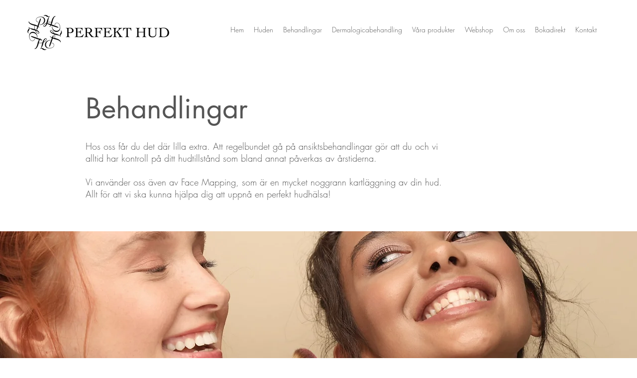

--- FILE ---
content_type: text/html; charset=UTF-8
request_url: https://www.perfekthud.se/alla-behandlingar
body_size: 129895
content:
<!DOCTYPE html>
<html lang="sv">
<head>
  
  <!-- SEO Tags -->
  <title>Se alla behandlingar | Perfekthud – Lottas</title>
  <link rel="canonical" href="https://www.perfekthud.se/alla-behandlingar"/>
  <meta property="og:title" content="Se alla behandlingar | Perfekthud – Lottas"/>
  <meta property="og:image" content="https://static.wixstatic.com/media/65ef21_0953b39c8d3c49218807d5dd78ae3b4a~mv2.jpg/v1/fill/w_2500,h_1787,al_c/65ef21_0953b39c8d3c49218807d5dd78ae3b4a~mv2.jpg"/>
  <meta property="og:image:width" content="2500"/>
  <meta property="og:image:height" content="1787"/>
  <meta property="og:url" content="https://www.perfekthud.se/alla-behandlingar"/>
  <meta property="og:site_name" content="Perfekthud – Lottas"/>
  <meta property="og:type" content="website"/>
  <meta name="google-site-verification" content="BlTu8MCarJrHYjMwNdGs5ZEZCNOCrO5ue30N4Azym2c"/>
  <meta name="twitter:card" content="summary_large_image"/>
  <meta name="twitter:title" content="Se alla behandlingar | Perfekthud – Lottas"/>
  <meta name="twitter:image" content="https://static.wixstatic.com/media/65ef21_0953b39c8d3c49218807d5dd78ae3b4a~mv2.jpg/v1/fill/w_2500,h_1787,al_c/65ef21_0953b39c8d3c49218807d5dd78ae3b4a~mv2.jpg"/>

  
  <meta charset='utf-8'>
  <meta name="viewport" content="width=device-width, initial-scale=1" id="wixDesktopViewport" />
  <meta http-equiv="X-UA-Compatible" content="IE=edge">
  <meta name="generator" content="Wix.com Website Builder"/>

  <link rel="icon" sizes="192x192" href="https://static.wixstatic.com/media/65ef21_4cc672d6656544829426acd32689cf01%7Emv2.png/v1/fill/w_192%2Ch_192%2Clg_1%2Cusm_0.66_1.00_0.01/65ef21_4cc672d6656544829426acd32689cf01%7Emv2.png" type="image/png"/>
  <link rel="shortcut icon" href="https://static.wixstatic.com/media/65ef21_4cc672d6656544829426acd32689cf01%7Emv2.png/v1/fill/w_192%2Ch_192%2Clg_1%2Cusm_0.66_1.00_0.01/65ef21_4cc672d6656544829426acd32689cf01%7Emv2.png" type="image/png"/>
  <link rel="apple-touch-icon" href="https://static.wixstatic.com/media/65ef21_4cc672d6656544829426acd32689cf01%7Emv2.png/v1/fill/w_180%2Ch_180%2Clg_1%2Cusm_0.66_1.00_0.01/65ef21_4cc672d6656544829426acd32689cf01%7Emv2.png" type="image/png"/>

  <!-- Safari Pinned Tab Icon -->
  <!-- <link rel="mask-icon" href="https://static.wixstatic.com/media/65ef21_4cc672d6656544829426acd32689cf01%7Emv2.png/v1/fill/w_192%2Ch_192%2Clg_1%2Cusm_0.66_1.00_0.01/65ef21_4cc672d6656544829426acd32689cf01%7Emv2.png"> -->

  <!-- Original trials -->
  


  <!-- Segmenter Polyfill -->
  <script>
    if (!window.Intl || !window.Intl.Segmenter) {
      (function() {
        var script = document.createElement('script');
        script.src = 'https://static.parastorage.com/unpkg/@formatjs/intl-segmenter@11.7.10/polyfill.iife.js';
        document.head.appendChild(script);
      })();
    }
  </script>

  <!-- Legacy Polyfills -->
  <script nomodule="" src="https://static.parastorage.com/unpkg/core-js-bundle@3.2.1/minified.js"></script>
  <script nomodule="" src="https://static.parastorage.com/unpkg/focus-within-polyfill@5.0.9/dist/focus-within-polyfill.js"></script>

  <!-- Performance API Polyfills -->
  <script>
  (function () {
    var noop = function noop() {};
    if ("performance" in window === false) {
      window.performance = {};
    }
    window.performance.mark = performance.mark || noop;
    window.performance.measure = performance.measure || noop;
    if ("now" in window.performance === false) {
      var nowOffset = Date.now();
      if (performance.timing && performance.timing.navigationStart) {
        nowOffset = performance.timing.navigationStart;
      }
      window.performance.now = function now() {
        return Date.now() - nowOffset;
      };
    }
  })();
  </script>

  <!-- Globals Definitions -->
  <script>
    (function () {
      var now = Date.now()
      window.initialTimestamps = {
        initialTimestamp: now,
        initialRequestTimestamp: Math.round(performance.timeOrigin ? performance.timeOrigin : now - performance.now())
      }

      window.thunderboltTag = "libs-releases-GA-local"
      window.thunderboltVersion = "1.16761.0"
    })();
  </script>

  <!-- Essential Viewer Model -->
  <script type="application/json" id="wix-essential-viewer-model">{"fleetConfig":{"fleetName":"thunderbolt-seo-isolated-renderer","type":"GA","code":0},"mode":{"qa":false,"enableTestApi":false,"debug":false,"ssrIndicator":false,"ssrOnly":false,"siteAssetsFallback":"enable","versionIndicator":false},"componentsLibrariesTopology":[{"artifactId":"editor-elements","namespace":"wixui","url":"https:\/\/static.parastorage.com\/services\/editor-elements\/1.14838.0"},{"artifactId":"editor-elements","namespace":"dsgnsys","url":"https:\/\/static.parastorage.com\/services\/editor-elements\/1.14838.0"}],"siteFeaturesConfigs":{"sessionManager":{"isRunningInDifferentSiteContext":false}},"language":{"userLanguage":"sv"},"siteAssets":{"clientTopology":{"mediaRootUrl":"https:\/\/static.wixstatic.com","staticMediaUrl":"https:\/\/static.wixstatic.com\/media","moduleRepoUrl":"https:\/\/static.parastorage.com\/unpkg","fileRepoUrl":"https:\/\/static.parastorage.com\/services","viewerAppsUrl":"https:\/\/viewer-apps.parastorage.com","viewerAssetsUrl":"https:\/\/viewer-assets.parastorage.com","siteAssetsUrl":"https:\/\/siteassets.parastorage.com","pageJsonServerUrls":["https:\/\/pages.parastorage.com","https:\/\/staticorigin.wixstatic.com","https:\/\/www.perfekthud.se","https:\/\/fallback.wix.com\/wix-html-editor-pages-webapp\/page"],"pathOfTBModulesInFileRepoForFallback":"wix-thunderbolt\/dist\/"}},"siteFeatures":["accessibility","appMonitoring","assetsLoader","builderContextProviders","builderModuleLoader","businessLogger","captcha","clickHandlerRegistrar","commonConfig","componentsLoader","componentsRegistry","consentPolicy","cyclicTabbing","domSelectors","environmentWixCodeSdk","environment","locationWixCodeSdk","mpaNavigation","navigationManager","navigationPhases","ooi","pages","panorama","renderer","reporter","router","scrollRestoration","seoWixCodeSdk","seo","sessionManager","siteMembersWixCodeSdk","siteMembers","siteScrollBlocker","siteWixCodeSdk","speculationRules","ssrCache","stores","structureApi","thunderboltInitializer","tpaCommons","translations","usedPlatformApis","warmupData","windowMessageRegistrar","windowWixCodeSdk","wixCustomElementComponent","wixEmbedsApi","componentsReact","platform"],"site":{"externalBaseUrl":"https:\/\/www.perfekthud.se","isSEO":true},"media":{"staticMediaUrl":"https:\/\/static.wixstatic.com\/media","mediaRootUrl":"https:\/\/static.wixstatic.com\/","staticVideoUrl":"https:\/\/video.wixstatic.com\/"},"requestUrl":"https:\/\/www.perfekthud.se\/alla-behandlingar","rollout":{"siteAssetsVersionsRollout":false,"isDACRollout":0,"isTBRollout":false},"commonConfig":{"brand":"wix","host":"VIEWER","bsi":"","consentPolicy":{},"consentPolicyHeader":{},"siteRevision":"454","renderingFlow":"NONE","language":"sv","locale":"sv-se"},"interactionSampleRatio":0.01,"dynamicModelUrl":"https:\/\/www.perfekthud.se\/_api\/v2\/dynamicmodel","accessTokensUrl":"https:\/\/www.perfekthud.se\/_api\/v1\/access-tokens","isExcludedFromSecurityExperiments":false,"experiments":{"specs.thunderbolt.hardenFetchAndXHR":true,"specs.thunderbolt.securityExperiments":true}}</script>
  <script>window.viewerModel = JSON.parse(document.getElementById('wix-essential-viewer-model').textContent)</script>

  <script>
    window.commonConfig = viewerModel.commonConfig
  </script>

  
  <!-- BEGIN handleAccessTokens bundle -->

  <script data-url="https://static.parastorage.com/services/wix-thunderbolt/dist/handleAccessTokens.inline.4f2f9a53.bundle.min.js">(()=>{"use strict";function e(e){let{context:o,property:r,value:n,enumerable:i=!0}=e,c=e.get,l=e.set;if(!r||void 0===n&&!c&&!l)return new Error("property and value are required");let a=o||globalThis,s=a?.[r],u={};if(void 0!==n)u.value=n;else{if(c){let e=t(c);e&&(u.get=e)}if(l){let e=t(l);e&&(u.set=e)}}let p={...u,enumerable:i||!1,configurable:!1};void 0!==n&&(p.writable=!1);try{Object.defineProperty(a,r,p)}catch(e){return e instanceof TypeError?s:e}return s}function t(e,t){return"function"==typeof e?e:!0===e?.async&&"function"==typeof e.func?t?async function(t){return e.func(t)}:async function(){return e.func()}:"function"==typeof e?.func?e.func:void 0}try{e({property:"strictDefine",value:e})}catch{}try{e({property:"defineStrictObject",value:r})}catch{}try{e({property:"defineStrictMethod",value:n})}catch{}var o=["toString","toLocaleString","valueOf","constructor","prototype"];function r(t){let{context:n,property:c,propertiesToExclude:l=[],skipPrototype:a=!1,hardenPrototypePropertiesToExclude:s=[]}=t;if(!c)return new Error("property is required");let u=(n||globalThis)[c],p={},f=i(n,c);u&&("object"==typeof u||"function"==typeof u)&&Reflect.ownKeys(u).forEach(t=>{if(!l.includes(t)&&!o.includes(t)){let o=i(u,t);if(o&&(o.writable||o.configurable)){let{value:r,get:n,set:i,enumerable:c=!1}=o,l={};void 0!==r?l.value=r:n?l.get=n:i&&(l.set=i);try{let o=e({context:u,property:t,...l,enumerable:c});p[t]=o}catch(e){if(!(e instanceof TypeError))throw e;try{p[t]=o.value||o.get||o.set}catch{}}}}});let d={originalObject:u,originalProperties:p};if(!a&&void 0!==u?.prototype){let e=r({context:u,property:"prototype",propertiesToExclude:s,skipPrototype:!0});e instanceof Error||(d.originalPrototype=e?.originalObject,d.originalPrototypeProperties=e?.originalProperties)}return e({context:n,property:c,value:u,enumerable:f?.enumerable}),d}function n(t,o){let r=(o||globalThis)[t],n=i(o||globalThis,t);return r&&n&&(n.writable||n.configurable)?(Object.freeze(r),e({context:globalThis,property:t,value:r})):r}function i(e,t){if(e&&t)try{return Reflect.getOwnPropertyDescriptor(e,t)}catch{return}}function c(e){if("string"!=typeof e)return e;try{return decodeURIComponent(e).toLowerCase().trim()}catch{return e.toLowerCase().trim()}}function l(e,t){let o="";if("string"==typeof e)o=e.split("=")[0]?.trim()||"";else{if(!e||"string"!=typeof e.name)return!1;o=e.name}return t.has(c(o)||"")}function a(e,t){let o;return o="string"==typeof e?e.split(";").map(e=>e.trim()).filter(e=>e.length>0):e||[],o.filter(e=>!l(e,t))}var s=null;function u(){return null===s&&(s=typeof Document>"u"?void 0:Object.getOwnPropertyDescriptor(Document.prototype,"cookie")),s}function p(t,o){if(!globalThis?.cookieStore)return;let r=globalThis.cookieStore.get.bind(globalThis.cookieStore),n=globalThis.cookieStore.getAll.bind(globalThis.cookieStore),i=globalThis.cookieStore.set.bind(globalThis.cookieStore),c=globalThis.cookieStore.delete.bind(globalThis.cookieStore);return e({context:globalThis.CookieStore.prototype,property:"get",value:async function(e){return l(("string"==typeof e?e:e.name)||"",t)?null:r.call(this,e)},enumerable:!0}),e({context:globalThis.CookieStore.prototype,property:"getAll",value:async function(){return a(await n.apply(this,Array.from(arguments)),t)},enumerable:!0}),e({context:globalThis.CookieStore.prototype,property:"set",value:async function(){let e=Array.from(arguments);if(!l(1===e.length?e[0].name:e[0],t))return i.apply(this,e);o&&console.warn(o)},enumerable:!0}),e({context:globalThis.CookieStore.prototype,property:"delete",value:async function(){let e=Array.from(arguments);if(!l(1===e.length?e[0].name:e[0],t))return c.apply(this,e)},enumerable:!0}),e({context:globalThis.cookieStore,property:"prototype",value:globalThis.CookieStore.prototype,enumerable:!1}),e({context:globalThis,property:"cookieStore",value:globalThis.cookieStore,enumerable:!0}),{get:r,getAll:n,set:i,delete:c}}var f=["TextEncoder","TextDecoder","XMLHttpRequestEventTarget","EventTarget","URL","JSON","Reflect","Object","Array","Map","Set","WeakMap","WeakSet","Promise","Symbol","Error"],d=["addEventListener","removeEventListener","dispatchEvent","encodeURI","encodeURIComponent","decodeURI","decodeURIComponent"];const y=(e,t)=>{try{const o=t?t.get.call(document):document.cookie;return o.split(";").map(e=>e.trim()).filter(t=>t?.startsWith(e))[0]?.split("=")[1]}catch(e){return""}},g=(e="",t="",o="/")=>`${e}=; ${t?`domain=${t};`:""} max-age=0; path=${o}; expires=Thu, 01 Jan 1970 00:00:01 GMT`;function m(){(function(){if("undefined"!=typeof window){const e=performance.getEntriesByType("navigation")[0];return"back_forward"===(e?.type||"")}return!1})()&&function(){const{counter:e}=function(){const e=b("getItem");if(e){const[t,o]=e.split("-"),r=o?parseInt(o,10):0;if(r>=3){const e=t?Number(t):0;if(Date.now()-e>6e4)return{counter:0}}return{counter:r}}return{counter:0}}();e<3?(!function(e=1){b("setItem",`${Date.now()}-${e}`)}(e+1),window.location.reload()):console.error("ATS: Max reload attempts reached")}()}function b(e,t){try{return sessionStorage[e]("reload",t||"")}catch(e){console.error("ATS: Error calling sessionStorage:",e)}}const h="client-session-bind",v="sec-fetch-unsupported",{experiments:w}=window.viewerModel,T=[h,"client-binding",v,"svSession","smSession","server-session-bind","wixSession2","wixSession3"].map(e=>e.toLowerCase()),{cookie:S}=function(t,o){let r=new Set(t);return e({context:document,property:"cookie",set:{func:e=>function(e,t,o,r){let n=u(),i=c(t.split(";")[0]||"")||"";[...o].every(e=>!i.startsWith(e.toLowerCase()))&&n?.set?n.set.call(e,t):r&&console.warn(r)}(document,e,r,o)},get:{func:()=>function(e,t){let o=u();if(!o?.get)throw new Error("Cookie descriptor or getter not available");return a(o.get.call(e),t).join("; ")}(document,r)},enumerable:!0}),{cookieStore:p(r,o),cookie:u()}}(T),k="tbReady",x="security_overrideGlobals",{experiments:E,siteFeaturesConfigs:C,accessTokensUrl:P}=window.viewerModel,R=P,M={},O=(()=>{const e=y(h,S);if(w["specs.thunderbolt.browserCacheReload"]){y(v,S)||e?b("removeItem"):m()}return(()=>{const e=g(h),t=g(h,location.hostname);S.set.call(document,e),S.set.call(document,t)})(),e})();O&&(M["client-binding"]=O);const D=fetch;addEventListener(k,function e(t){const{logger:o}=t.detail;try{window.tb.init({fetch:D,fetchHeaders:M})}catch(e){const t=new Error("TB003");o.meter(`${x}_${t.message}`,{paramsOverrides:{errorType:x,eventString:t.message}}),window?.viewerModel?.mode.debug&&console.error(e)}finally{removeEventListener(k,e)}}),E["specs.thunderbolt.hardenFetchAndXHR"]||(window.fetchDynamicModel=()=>C.sessionManager.isRunningInDifferentSiteContext?Promise.resolve({}):fetch(R,{credentials:"same-origin",headers:M}).then(function(e){if(!e.ok)throw new Error(`[${e.status}]${e.statusText}`);return e.json()}),window.dynamicModelPromise=window.fetchDynamicModel())})();
//# sourceMappingURL=https://static.parastorage.com/services/wix-thunderbolt/dist/handleAccessTokens.inline.4f2f9a53.bundle.min.js.map</script>

<!-- END handleAccessTokens bundle -->

<!-- BEGIN overrideGlobals bundle -->

<script data-url="https://static.parastorage.com/services/wix-thunderbolt/dist/overrideGlobals.inline.ec13bfcf.bundle.min.js">(()=>{"use strict";function e(e){let{context:r,property:o,value:n,enumerable:i=!0}=e,c=e.get,a=e.set;if(!o||void 0===n&&!c&&!a)return new Error("property and value are required");let l=r||globalThis,u=l?.[o],s={};if(void 0!==n)s.value=n;else{if(c){let e=t(c);e&&(s.get=e)}if(a){let e=t(a);e&&(s.set=e)}}let p={...s,enumerable:i||!1,configurable:!1};void 0!==n&&(p.writable=!1);try{Object.defineProperty(l,o,p)}catch(e){return e instanceof TypeError?u:e}return u}function t(e,t){return"function"==typeof e?e:!0===e?.async&&"function"==typeof e.func?t?async function(t){return e.func(t)}:async function(){return e.func()}:"function"==typeof e?.func?e.func:void 0}try{e({property:"strictDefine",value:e})}catch{}try{e({property:"defineStrictObject",value:o})}catch{}try{e({property:"defineStrictMethod",value:n})}catch{}var r=["toString","toLocaleString","valueOf","constructor","prototype"];function o(t){let{context:n,property:c,propertiesToExclude:a=[],skipPrototype:l=!1,hardenPrototypePropertiesToExclude:u=[]}=t;if(!c)return new Error("property is required");let s=(n||globalThis)[c],p={},f=i(n,c);s&&("object"==typeof s||"function"==typeof s)&&Reflect.ownKeys(s).forEach(t=>{if(!a.includes(t)&&!r.includes(t)){let r=i(s,t);if(r&&(r.writable||r.configurable)){let{value:o,get:n,set:i,enumerable:c=!1}=r,a={};void 0!==o?a.value=o:n?a.get=n:i&&(a.set=i);try{let r=e({context:s,property:t,...a,enumerable:c});p[t]=r}catch(e){if(!(e instanceof TypeError))throw e;try{p[t]=r.value||r.get||r.set}catch{}}}}});let d={originalObject:s,originalProperties:p};if(!l&&void 0!==s?.prototype){let e=o({context:s,property:"prototype",propertiesToExclude:u,skipPrototype:!0});e instanceof Error||(d.originalPrototype=e?.originalObject,d.originalPrototypeProperties=e?.originalProperties)}return e({context:n,property:c,value:s,enumerable:f?.enumerable}),d}function n(t,r){let o=(r||globalThis)[t],n=i(r||globalThis,t);return o&&n&&(n.writable||n.configurable)?(Object.freeze(o),e({context:globalThis,property:t,value:o})):o}function i(e,t){if(e&&t)try{return Reflect.getOwnPropertyDescriptor(e,t)}catch{return}}function c(e){if("string"!=typeof e)return e;try{return decodeURIComponent(e).toLowerCase().trim()}catch{return e.toLowerCase().trim()}}function a(e,t){return e instanceof Headers?e.forEach((r,o)=>{l(o,t)||e.delete(o)}):Object.keys(e).forEach(r=>{l(r,t)||delete e[r]}),e}function l(e,t){return!t.has(c(e)||"")}function u(e,t){let r=!0,o=function(e){let t,r;if(globalThis.Request&&e instanceof Request)t=e.url;else{if("function"!=typeof e?.toString)throw new Error("Unsupported type for url");t=e.toString()}try{return new URL(t).pathname}catch{return r=t.replace(/#.+/gi,"").split("?").shift(),r.startsWith("/")?r:`/${r}`}}(e),n=c(o);return n&&t.some(e=>n.includes(e))&&(r=!1),r}function s(t,r,o){let n=fetch,i=XMLHttpRequest,c=new Set(r);function s(){let e=new i,r=e.open,n=e.setRequestHeader;return e.open=function(){let n=Array.from(arguments),i=n[1];if(n.length<2||u(i,t))return r.apply(e,n);throw new Error(o||`Request not allowed for path ${i}`)},e.setRequestHeader=function(t,r){l(decodeURIComponent(t),c)&&n.call(e,t,r)},e}return e({property:"fetch",value:function(){let e=function(e,t){return globalThis.Request&&e[0]instanceof Request&&e[0]?.headers?a(e[0].headers,t):e[1]?.headers&&a(e[1].headers,t),e}(arguments,c);return u(arguments[0],t)?n.apply(globalThis,Array.from(e)):new Promise((e,t)=>{t(new Error(o||`Request not allowed for path ${arguments[0]}`))})},enumerable:!0}),e({property:"XMLHttpRequest",value:s,enumerable:!0}),Object.keys(i).forEach(e=>{s[e]=i[e]}),{fetch:n,XMLHttpRequest:i}}var p=["TextEncoder","TextDecoder","XMLHttpRequestEventTarget","EventTarget","URL","JSON","Reflect","Object","Array","Map","Set","WeakMap","WeakSet","Promise","Symbol","Error"],f=["addEventListener","removeEventListener","dispatchEvent","encodeURI","encodeURIComponent","decodeURI","decodeURIComponent"];const d=function(){let t=globalThis.open,r=document.open;function o(e,r,o){let n="string"!=typeof e,i=t.call(window,e,r,o);return n||e&&function(e){return e.startsWith("//")&&/(?:[a-z0-9](?:[a-z0-9-]{0,61}[a-z0-9])?\.)+[a-z0-9][a-z0-9-]{0,61}[a-z0-9]/g.test(`${location.protocol}:${e}`)&&(e=`${location.protocol}${e}`),!e.startsWith("http")||new URL(e).hostname===location.hostname}(e)?{}:i}return e({property:"open",value:o,context:globalThis,enumerable:!0}),e({property:"open",value:function(e,t,n){return e?o(e,t,n):r.call(document,e||"",t||"",n||"")},context:document,enumerable:!0}),{open:t,documentOpen:r}},y=function(){let t=document.createElement,r=Element.prototype.setAttribute,o=Element.prototype.setAttributeNS;return e({property:"createElement",context:document,value:function(n,i){let a=t.call(document,n,i);if("iframe"===c(n)){e({property:"srcdoc",context:a,get:()=>"",set:()=>{console.warn("`srcdoc` is not allowed in iframe elements.")}});let t=function(e,t){"srcdoc"!==e.toLowerCase()?r.call(a,e,t):console.warn("`srcdoc` attribute is not allowed to be set.")},n=function(e,t,r){"srcdoc"!==t.toLowerCase()?o.call(a,e,t,r):console.warn("`srcdoc` attribute is not allowed to be set.")};a.setAttribute=t,a.setAttributeNS=n}return a},enumerable:!0}),{createElement:t,setAttribute:r,setAttributeNS:o}},m=["client-binding"],b=["/_api/v1/access-tokens","/_api/v2/dynamicmodel","/_api/one-app-session-web/v3/businesses"],h=function(){let t=setTimeout,r=setInterval;return o("setTimeout",0,globalThis),o("setInterval",0,globalThis),{setTimeout:t,setInterval:r};function o(t,r,o){let n=o||globalThis,i=n[t];if(!i||"function"!=typeof i)throw new Error(`Function ${t} not found or is not a function`);e({property:t,value:function(){let e=Array.from(arguments);if("string"!=typeof e[r])return i.apply(n,e);console.warn(`Calling ${t} with a String Argument at index ${r} is not allowed`)},context:o,enumerable:!0})}},v=function(){if(navigator&&"serviceWorker"in navigator){let t=navigator.serviceWorker.register;return e({context:navigator.serviceWorker,property:"register",value:function(){console.log("Service worker registration is not allowed")},enumerable:!0}),{register:t}}return{}};performance.mark("overrideGlobals started");const{isExcludedFromSecurityExperiments:g,experiments:w}=window.viewerModel,E=!g&&w["specs.thunderbolt.securityExperiments"];try{d(),E&&y(),w["specs.thunderbolt.hardenFetchAndXHR"]&&E&&s(b,m),v(),(e=>{let t=[],r=[];r=r.concat(["TextEncoder","TextDecoder"]),e&&(r=r.concat(["XMLHttpRequestEventTarget","EventTarget"])),r=r.concat(["URL","JSON"]),e&&(t=t.concat(["addEventListener","removeEventListener"])),t=t.concat(["encodeURI","encodeURIComponent","decodeURI","decodeURIComponent"]),r=r.concat(["String","Number"]),e&&r.push("Object"),r=r.concat(["Reflect"]),t.forEach(e=>{n(e),["addEventListener","removeEventListener"].includes(e)&&n(e,document)}),r.forEach(e=>{o({property:e})})})(E),E&&h()}catch(e){window?.viewerModel?.mode.debug&&console.error(e);const t=new Error("TB006");window.fedops?.reportError(t,"security_overrideGlobals"),window.Sentry?window.Sentry.captureException(t):globalThis.defineStrictProperty("sentryBuffer",[t],window,!1)}performance.mark("overrideGlobals ended")})();
//# sourceMappingURL=https://static.parastorage.com/services/wix-thunderbolt/dist/overrideGlobals.inline.ec13bfcf.bundle.min.js.map</script>

<!-- END overrideGlobals bundle -->


  
  <script>
    window.commonConfig = viewerModel.commonConfig

	
  </script>

  <!-- Initial CSS -->
  <style data-url="https://static.parastorage.com/services/wix-thunderbolt/dist/main.347af09f.min.css">@keyframes slide-horizontal-new{0%{transform:translateX(100%)}}@keyframes slide-horizontal-old{80%{opacity:1}to{opacity:0;transform:translateX(-100%)}}@keyframes slide-vertical-new{0%{transform:translateY(-100%)}}@keyframes slide-vertical-old{80%{opacity:1}to{opacity:0;transform:translateY(100%)}}@keyframes out-in-new{0%{opacity:0}}@keyframes out-in-old{to{opacity:0}}:root:active-view-transition{view-transition-name:none}::view-transition{pointer-events:none}:root:active-view-transition::view-transition-new(page-group),:root:active-view-transition::view-transition-old(page-group){animation-duration:.6s;cursor:wait;pointer-events:all}:root:active-view-transition-type(SlideHorizontal)::view-transition-old(page-group){animation:slide-horizontal-old .6s cubic-bezier(.83,0,.17,1) forwards;mix-blend-mode:normal}:root:active-view-transition-type(SlideHorizontal)::view-transition-new(page-group){animation:slide-horizontal-new .6s cubic-bezier(.83,0,.17,1) backwards;mix-blend-mode:normal}:root:active-view-transition-type(SlideVertical)::view-transition-old(page-group){animation:slide-vertical-old .6s cubic-bezier(.83,0,.17,1) forwards;mix-blend-mode:normal}:root:active-view-transition-type(SlideVertical)::view-transition-new(page-group){animation:slide-vertical-new .6s cubic-bezier(.83,0,.17,1) backwards;mix-blend-mode:normal}:root:active-view-transition-type(OutIn)::view-transition-old(page-group){animation:out-in-old .35s cubic-bezier(.22,1,.36,1) forwards}:root:active-view-transition-type(OutIn)::view-transition-new(page-group){animation:out-in-new .35s cubic-bezier(.64,0,.78,0) .35s backwards}@media(prefers-reduced-motion:reduce){::view-transition-group(*),::view-transition-new(*),::view-transition-old(*){animation:none!important}}body,html{background:transparent;border:0;margin:0;outline:0;padding:0;vertical-align:baseline}body{--scrollbar-width:0px;font-family:Arial,Helvetica,sans-serif;font-size:10px}body,html{height:100%}body{overflow-x:auto;overflow-y:scroll}body:not(.responsive) #site-root{min-width:var(--site-width);width:100%}body:not([data-js-loaded]) [data-hide-prejs]{visibility:hidden}interact-element{display:contents}#SITE_CONTAINER{position:relative}:root{--one-unit:1vw;--section-max-width:9999px;--spx-stopper-max:9999px;--spx-stopper-min:0px;--browser-zoom:1}@supports(-webkit-appearance:none) and (stroke-color:transparent){:root{--safari-sticky-fix:opacity;--experimental-safari-sticky-fix:translateZ(0)}}@supports(container-type:inline-size){:root{--one-unit:1cqw}}[id^=oldHoverBox-]{mix-blend-mode:plus-lighter;transition:opacity .5s ease,visibility .5s ease}[data-mesh-id$=inlineContent-gridContainer]:has(>[id^=oldHoverBox-]){isolation:isolate}</style>
<style data-url="https://static.parastorage.com/services/wix-thunderbolt/dist/main.renderer.9cb0985f.min.css">a,abbr,acronym,address,applet,b,big,blockquote,button,caption,center,cite,code,dd,del,dfn,div,dl,dt,em,fieldset,font,footer,form,h1,h2,h3,h4,h5,h6,header,i,iframe,img,ins,kbd,label,legend,li,nav,object,ol,p,pre,q,s,samp,section,small,span,strike,strong,sub,sup,table,tbody,td,tfoot,th,thead,title,tr,tt,u,ul,var{background:transparent;border:0;margin:0;outline:0;padding:0;vertical-align:baseline}input,select,textarea{box-sizing:border-box;font-family:Helvetica,Arial,sans-serif}ol,ul{list-style:none}blockquote,q{quotes:none}ins{text-decoration:none}del{text-decoration:line-through}table{border-collapse:collapse;border-spacing:0}a{cursor:pointer;text-decoration:none}.testStyles{overflow-y:hidden}.reset-button{-webkit-appearance:none;background:none;border:0;color:inherit;font:inherit;line-height:normal;outline:0;overflow:visible;padding:0;-webkit-user-select:none;-moz-user-select:none;-ms-user-select:none}:focus{outline:none}body.device-mobile-optimized:not(.disable-site-overflow){overflow-x:hidden;overflow-y:scroll}body.device-mobile-optimized:not(.responsive) #SITE_CONTAINER{margin-left:auto;margin-right:auto;overflow-x:visible;position:relative;width:320px}body.device-mobile-optimized:not(.responsive):not(.blockSiteScrolling) #SITE_CONTAINER{margin-top:0}body.device-mobile-optimized>*{max-width:100%!important}body.device-mobile-optimized #site-root{overflow-x:hidden;overflow-y:hidden}@supports(overflow:clip){body.device-mobile-optimized #site-root{overflow-x:clip;overflow-y:clip}}body.device-mobile-non-optimized #SITE_CONTAINER #site-root{overflow-x:clip;overflow-y:clip}body.device-mobile-non-optimized.fullScreenMode{background-color:#5f6360}body.device-mobile-non-optimized.fullScreenMode #MOBILE_ACTIONS_MENU,body.device-mobile-non-optimized.fullScreenMode #SITE_BACKGROUND,body.device-mobile-non-optimized.fullScreenMode #site-root,body.fullScreenMode #WIX_ADS{visibility:hidden}body.fullScreenMode{overflow-x:hidden!important;overflow-y:hidden!important}body.fullScreenMode.device-mobile-optimized #TINY_MENU{opacity:0;pointer-events:none}body.fullScreenMode-scrollable.device-mobile-optimized{overflow-x:hidden!important;overflow-y:auto!important}body.fullScreenMode-scrollable.device-mobile-optimized #masterPage,body.fullScreenMode-scrollable.device-mobile-optimized #site-root{overflow-x:hidden!important;overflow-y:hidden!important}body.fullScreenMode-scrollable.device-mobile-optimized #SITE_BACKGROUND,body.fullScreenMode-scrollable.device-mobile-optimized #masterPage{height:auto!important}body.fullScreenMode-scrollable.device-mobile-optimized #masterPage.mesh-layout{height:0!important}body.blockSiteScrolling,body.siteScrollingBlocked{position:fixed;width:100%}body.blockSiteScrolling #SITE_CONTAINER{margin-top:calc(var(--blocked-site-scroll-margin-top)*-1)}#site-root{margin:0 auto;min-height:100%;position:relative;top:var(--wix-ads-height)}#site-root img:not([src]){visibility:hidden}#site-root svg img:not([src]){visibility:visible}.auto-generated-link{color:inherit}#SCROLL_TO_BOTTOM,#SCROLL_TO_TOP{height:0}.has-click-trigger{cursor:pointer}.fullScreenOverlay{bottom:0;display:flex;justify-content:center;left:0;overflow-y:hidden;position:fixed;right:0;top:-60px;z-index:1005}.fullScreenOverlay>.fullScreenOverlayContent{bottom:0;left:0;margin:0 auto;overflow:hidden;position:absolute;right:0;top:60px;transform:translateZ(0)}[data-mesh-id$=centeredContent],[data-mesh-id$=form],[data-mesh-id$=inlineContent]{pointer-events:none;position:relative}[data-mesh-id$=-gridWrapper],[data-mesh-id$=-rotated-wrapper]{pointer-events:none}[data-mesh-id$=-gridContainer]>*,[data-mesh-id$=-rotated-wrapper]>*,[data-mesh-id$=inlineContent]>:not([data-mesh-id$=-gridContainer]){pointer-events:auto}.device-mobile-optimized #masterPage.mesh-layout #SOSP_CONTAINER_CUSTOM_ID{grid-area:2/1/3/2;-ms-grid-row:2;position:relative}#masterPage.mesh-layout{-ms-grid-rows:max-content max-content min-content max-content;-ms-grid-columns:100%;align-items:start;display:-ms-grid;display:grid;grid-template-columns:100%;grid-template-rows:max-content max-content min-content max-content;justify-content:stretch}#masterPage.mesh-layout #PAGES_CONTAINER,#masterPage.mesh-layout #SITE_FOOTER-placeholder,#masterPage.mesh-layout #SITE_FOOTER_WRAPPER,#masterPage.mesh-layout #SITE_HEADER-placeholder,#masterPage.mesh-layout #SITE_HEADER_WRAPPER,#masterPage.mesh-layout #SOSP_CONTAINER_CUSTOM_ID[data-state~=mobileView],#masterPage.mesh-layout #soapAfterPagesContainer,#masterPage.mesh-layout #soapBeforePagesContainer{-ms-grid-row-align:start;-ms-grid-column-align:start;-ms-grid-column:1}#masterPage.mesh-layout #SITE_HEADER-placeholder,#masterPage.mesh-layout #SITE_HEADER_WRAPPER{grid-area:1/1/2/2;-ms-grid-row:1}#masterPage.mesh-layout #PAGES_CONTAINER,#masterPage.mesh-layout #soapAfterPagesContainer,#masterPage.mesh-layout #soapBeforePagesContainer{grid-area:3/1/4/2;-ms-grid-row:3}#masterPage.mesh-layout #soapAfterPagesContainer,#masterPage.mesh-layout #soapBeforePagesContainer{width:100%}#masterPage.mesh-layout #PAGES_CONTAINER{align-self:stretch}#masterPage.mesh-layout main#PAGES_CONTAINER{display:block}#masterPage.mesh-layout #SITE_FOOTER-placeholder,#masterPage.mesh-layout #SITE_FOOTER_WRAPPER{grid-area:4/1/5/2;-ms-grid-row:4}#masterPage.mesh-layout #SITE_PAGES,#masterPage.mesh-layout [data-mesh-id=PAGES_CONTAINERcenteredContent],#masterPage.mesh-layout [data-mesh-id=PAGES_CONTAINERinlineContent]{height:100%}#masterPage.mesh-layout.desktop>*{width:100%}#masterPage.mesh-layout #PAGES_CONTAINER,#masterPage.mesh-layout #SITE_FOOTER,#masterPage.mesh-layout #SITE_FOOTER_WRAPPER,#masterPage.mesh-layout #SITE_HEADER,#masterPage.mesh-layout #SITE_HEADER_WRAPPER,#masterPage.mesh-layout #SITE_PAGES,#masterPage.mesh-layout #masterPageinlineContent{position:relative}#masterPage.mesh-layout #SITE_HEADER{grid-area:1/1/2/2}#masterPage.mesh-layout #SITE_FOOTER{grid-area:4/1/5/2}#masterPage.mesh-layout.overflow-x-clip #SITE_FOOTER,#masterPage.mesh-layout.overflow-x-clip #SITE_HEADER{overflow-x:clip}[data-z-counter]{z-index:0}[data-z-counter="0"]{z-index:auto}.wixSiteProperties{-webkit-font-smoothing:antialiased;-moz-osx-font-smoothing:grayscale}:root{--wst-button-color-fill-primary:rgb(var(--color_48));--wst-button-color-border-primary:rgb(var(--color_49));--wst-button-color-text-primary:rgb(var(--color_50));--wst-button-color-fill-primary-hover:rgb(var(--color_51));--wst-button-color-border-primary-hover:rgb(var(--color_52));--wst-button-color-text-primary-hover:rgb(var(--color_53));--wst-button-color-fill-primary-disabled:rgb(var(--color_54));--wst-button-color-border-primary-disabled:rgb(var(--color_55));--wst-button-color-text-primary-disabled:rgb(var(--color_56));--wst-button-color-fill-secondary:rgb(var(--color_57));--wst-button-color-border-secondary:rgb(var(--color_58));--wst-button-color-text-secondary:rgb(var(--color_59));--wst-button-color-fill-secondary-hover:rgb(var(--color_60));--wst-button-color-border-secondary-hover:rgb(var(--color_61));--wst-button-color-text-secondary-hover:rgb(var(--color_62));--wst-button-color-fill-secondary-disabled:rgb(var(--color_63));--wst-button-color-border-secondary-disabled:rgb(var(--color_64));--wst-button-color-text-secondary-disabled:rgb(var(--color_65));--wst-color-fill-base-1:rgb(var(--color_36));--wst-color-fill-base-2:rgb(var(--color_37));--wst-color-fill-base-shade-1:rgb(var(--color_38));--wst-color-fill-base-shade-2:rgb(var(--color_39));--wst-color-fill-base-shade-3:rgb(var(--color_40));--wst-color-fill-accent-1:rgb(var(--color_41));--wst-color-fill-accent-2:rgb(var(--color_42));--wst-color-fill-accent-3:rgb(var(--color_43));--wst-color-fill-accent-4:rgb(var(--color_44));--wst-color-fill-background-primary:rgb(var(--color_11));--wst-color-fill-background-secondary:rgb(var(--color_12));--wst-color-text-primary:rgb(var(--color_15));--wst-color-text-secondary:rgb(var(--color_14));--wst-color-action:rgb(var(--color_18));--wst-color-disabled:rgb(var(--color_39));--wst-color-title:rgb(var(--color_45));--wst-color-subtitle:rgb(var(--color_46));--wst-color-line:rgb(var(--color_47));--wst-font-style-h2:var(--font_2);--wst-font-style-h3:var(--font_3);--wst-font-style-h4:var(--font_4);--wst-font-style-h5:var(--font_5);--wst-font-style-h6:var(--font_6);--wst-font-style-body-large:var(--font_7);--wst-font-style-body-medium:var(--font_8);--wst-font-style-body-small:var(--font_9);--wst-font-style-body-x-small:var(--font_10);--wst-color-custom-1:rgb(var(--color_13));--wst-color-custom-2:rgb(var(--color_16));--wst-color-custom-3:rgb(var(--color_17));--wst-color-custom-4:rgb(var(--color_19));--wst-color-custom-5:rgb(var(--color_20));--wst-color-custom-6:rgb(var(--color_21));--wst-color-custom-7:rgb(var(--color_22));--wst-color-custom-8:rgb(var(--color_23));--wst-color-custom-9:rgb(var(--color_24));--wst-color-custom-10:rgb(var(--color_25));--wst-color-custom-11:rgb(var(--color_26));--wst-color-custom-12:rgb(var(--color_27));--wst-color-custom-13:rgb(var(--color_28));--wst-color-custom-14:rgb(var(--color_29));--wst-color-custom-15:rgb(var(--color_30));--wst-color-custom-16:rgb(var(--color_31));--wst-color-custom-17:rgb(var(--color_32));--wst-color-custom-18:rgb(var(--color_33));--wst-color-custom-19:rgb(var(--color_34));--wst-color-custom-20:rgb(var(--color_35))}.wix-presets-wrapper{display:contents}</style>

  <meta name="format-detection" content="telephone=no">
  <meta name="skype_toolbar" content="skype_toolbar_parser_compatible">
  
  

  

  

  <!-- head performance data start -->
  
  <!-- head performance data end -->
  

    


    
<style data-href="https://static.parastorage.com/services/editor-elements-library/dist/thunderbolt/rb_wixui.thunderbolt_bootstrap-classic.72e6a2a3.min.css">.PlZyDq{touch-action:manipulation}.uDW_Qe{align-items:center;box-sizing:border-box;display:flex;justify-content:var(--label-align);min-width:100%;text-align:initial;width:-moz-max-content;width:max-content}.uDW_Qe:before{max-width:var(--margin-start,0)}.uDW_Qe:after,.uDW_Qe:before{align-self:stretch;content:"";flex-grow:1}.uDW_Qe:after{max-width:var(--margin-end,0)}.FubTgk{height:100%}.FubTgk .uDW_Qe{border-radius:var(--corvid-border-radius,var(--rd,0));bottom:0;box-shadow:var(--shd,0 1px 4px rgba(0,0,0,.6));left:0;position:absolute;right:0;top:0;transition:var(--trans1,border-color .4s ease 0s,background-color .4s ease 0s)}.FubTgk .uDW_Qe:link,.FubTgk .uDW_Qe:visited{border-color:transparent}.FubTgk .l7_2fn{color:var(--corvid-color,rgb(var(--txt,var(--color_15,color_15))));font:var(--fnt,var(--font_5));margin:0;position:relative;transition:var(--trans2,color .4s ease 0s);white-space:nowrap}.FubTgk[aria-disabled=false] .uDW_Qe{background-color:var(--corvid-background-color,rgba(var(--bg,var(--color_17,color_17)),var(--alpha-bg,1)));border:solid var(--corvid-border-color,rgba(var(--brd,var(--color_15,color_15)),var(--alpha-brd,1))) var(--corvid-border-width,var(--brw,0));cursor:pointer!important}:host(.device-mobile-optimized) .FubTgk[aria-disabled=false]:active .uDW_Qe,body.device-mobile-optimized .FubTgk[aria-disabled=false]:active .uDW_Qe{background-color:var(--corvid-hover-background-color,rgba(var(--bgh,var(--color_18,color_18)),var(--alpha-bgh,1)));border-color:var(--corvid-hover-border-color,rgba(var(--brdh,var(--color_15,color_15)),var(--alpha-brdh,1)))}:host(.device-mobile-optimized) .FubTgk[aria-disabled=false]:active .l7_2fn,body.device-mobile-optimized .FubTgk[aria-disabled=false]:active .l7_2fn{color:var(--corvid-hover-color,rgb(var(--txth,var(--color_15,color_15))))}:host(:not(.device-mobile-optimized)) .FubTgk[aria-disabled=false]:hover .uDW_Qe,body:not(.device-mobile-optimized) .FubTgk[aria-disabled=false]:hover .uDW_Qe{background-color:var(--corvid-hover-background-color,rgba(var(--bgh,var(--color_18,color_18)),var(--alpha-bgh,1)));border-color:var(--corvid-hover-border-color,rgba(var(--brdh,var(--color_15,color_15)),var(--alpha-brdh,1)))}:host(:not(.device-mobile-optimized)) .FubTgk[aria-disabled=false]:hover .l7_2fn,body:not(.device-mobile-optimized) .FubTgk[aria-disabled=false]:hover .l7_2fn{color:var(--corvid-hover-color,rgb(var(--txth,var(--color_15,color_15))))}.FubTgk[aria-disabled=true] .uDW_Qe{background-color:var(--corvid-disabled-background-color,rgba(var(--bgd,204,204,204),var(--alpha-bgd,1)));border-color:var(--corvid-disabled-border-color,rgba(var(--brdd,204,204,204),var(--alpha-brdd,1)));border-style:solid;border-width:var(--corvid-border-width,var(--brw,0))}.FubTgk[aria-disabled=true] .l7_2fn{color:var(--corvid-disabled-color,rgb(var(--txtd,255,255,255)))}.uUxqWY{align-items:center;box-sizing:border-box;display:flex;justify-content:var(--label-align);min-width:100%;text-align:initial;width:-moz-max-content;width:max-content}.uUxqWY:before{max-width:var(--margin-start,0)}.uUxqWY:after,.uUxqWY:before{align-self:stretch;content:"";flex-grow:1}.uUxqWY:after{max-width:var(--margin-end,0)}.Vq4wYb[aria-disabled=false] .uUxqWY{cursor:pointer}:host(.device-mobile-optimized) .Vq4wYb[aria-disabled=false]:active .wJVzSK,body.device-mobile-optimized .Vq4wYb[aria-disabled=false]:active .wJVzSK{color:var(--corvid-hover-color,rgb(var(--txth,var(--color_15,color_15))));transition:var(--trans,color .4s ease 0s)}:host(:not(.device-mobile-optimized)) .Vq4wYb[aria-disabled=false]:hover .wJVzSK,body:not(.device-mobile-optimized) .Vq4wYb[aria-disabled=false]:hover .wJVzSK{color:var(--corvid-hover-color,rgb(var(--txth,var(--color_15,color_15))));transition:var(--trans,color .4s ease 0s)}.Vq4wYb .uUxqWY{bottom:0;left:0;position:absolute;right:0;top:0}.Vq4wYb .wJVzSK{color:var(--corvid-color,rgb(var(--txt,var(--color_15,color_15))));font:var(--fnt,var(--font_5));transition:var(--trans,color .4s ease 0s);white-space:nowrap}.Vq4wYb[aria-disabled=true] .wJVzSK{color:var(--corvid-disabled-color,rgb(var(--txtd,255,255,255)))}:host(:not(.device-mobile-optimized)) .CohWsy,body:not(.device-mobile-optimized) .CohWsy{display:flex}:host(:not(.device-mobile-optimized)) .V5AUxf,body:not(.device-mobile-optimized) .V5AUxf{-moz-column-gap:var(--margin);column-gap:var(--margin);direction:var(--direction);display:flex;margin:0 auto;position:relative;width:calc(100% - var(--padding)*2)}:host(:not(.device-mobile-optimized)) .V5AUxf>*,body:not(.device-mobile-optimized) .V5AUxf>*{direction:ltr;flex:var(--column-flex) 1 0%;left:0;margin-bottom:var(--padding);margin-top:var(--padding);min-width:0;position:relative;top:0}:host(.device-mobile-optimized) .V5AUxf,body.device-mobile-optimized .V5AUxf{display:block;padding-bottom:var(--padding-y);padding-left:var(--padding-x,0);padding-right:var(--padding-x,0);padding-top:var(--padding-y);position:relative}:host(.device-mobile-optimized) .V5AUxf>*,body.device-mobile-optimized .V5AUxf>*{margin-bottom:var(--margin);position:relative}:host(.device-mobile-optimized) .V5AUxf>:first-child,body.device-mobile-optimized .V5AUxf>:first-child{margin-top:var(--firstChildMarginTop,0)}:host(.device-mobile-optimized) .V5AUxf>:last-child,body.device-mobile-optimized .V5AUxf>:last-child{margin-bottom:var(--lastChildMarginBottom)}.LIhNy3{backface-visibility:hidden}.jhxvbR,.mtrorN{display:block;height:100%;width:100%}.jhxvbR img{max-width:var(--wix-img-max-width,100%)}.jhxvbR[data-animate-blur] img{filter:blur(9px);transition:filter .8s ease-in}.jhxvbR[data-animate-blur] img[data-load-done]{filter:none}.if7Vw2{height:100%;left:0;-webkit-mask-image:var(--mask-image,none);mask-image:var(--mask-image,none);-webkit-mask-position:var(--mask-position,0);mask-position:var(--mask-position,0);-webkit-mask-repeat:var(--mask-repeat,no-repeat);mask-repeat:var(--mask-repeat,no-repeat);-webkit-mask-size:var(--mask-size,100%);mask-size:var(--mask-size,100%);overflow:hidden;pointer-events:var(--fill-layer-background-media-pointer-events);position:absolute;top:0;width:100%}.if7Vw2.f0uTJH{clip:rect(0,auto,auto,0)}.if7Vw2 .i1tH8h{height:100%;position:absolute;top:0;width:100%}.if7Vw2 .DXi4PB{height:var(--fill-layer-image-height,100%);opacity:var(--fill-layer-image-opacity)}.if7Vw2 .DXi4PB img{height:100%;width:100%}@supports(-webkit-hyphens:none){.if7Vw2.f0uTJH{clip:auto;-webkit-clip-path:inset(0)}}.wG8dni{height:100%}.tcElKx{background-color:var(--bg-overlay-color);background-image:var(--bg-gradient);transition:var(--inherit-transition)}.ImALHf,.Ybjs9b{opacity:var(--fill-layer-video-opacity)}.UWmm3w{bottom:var(--media-padding-bottom);height:var(--media-padding-height);position:absolute;top:var(--media-padding-top);width:100%}.Yjj1af{transform:scale(var(--scale,1));transition:var(--transform-duration,transform 0s)}.ImALHf{height:100%;position:relative;width:100%}.KCM6zk{opacity:var(--fill-layer-video-opacity,var(--fill-layer-image-opacity,1))}.KCM6zk .DXi4PB,.KCM6zk .ImALHf,.KCM6zk .Ybjs9b{opacity:1}._uqPqy{clip-path:var(--fill-layer-clip)}._uqPqy,.eKyYhK{position:absolute;top:0}._uqPqy,.eKyYhK,.x0mqQS img{height:100%;width:100%}.pnCr6P{opacity:0}.blf7sp,.pnCr6P{position:absolute;top:0}.blf7sp{height:0;left:0;overflow:hidden;width:0}.rWP3Gv{left:0;pointer-events:var(--fill-layer-background-media-pointer-events);position:var(--fill-layer-background-media-position)}.Tr4n3d,.rWP3Gv,.wRqk6s{height:100%;top:0;width:100%}.wRqk6s{position:absolute}.Tr4n3d{background-color:var(--fill-layer-background-overlay-color);opacity:var(--fill-layer-background-overlay-blend-opacity-fallback,1);position:var(--fill-layer-background-overlay-position);transform:var(--fill-layer-background-overlay-transform)}@supports(mix-blend-mode:overlay){.Tr4n3d{mix-blend-mode:var(--fill-layer-background-overlay-blend-mode);opacity:var(--fill-layer-background-overlay-blend-opacity,1)}}.VXAmO2{--divider-pin-height__:min(1,calc(var(--divider-layers-pin-factor__) + 1));--divider-pin-layer-height__:var( --divider-layers-pin-factor__ );--divider-pin-border__:min(1,calc(var(--divider-layers-pin-factor__) / -1 + 1));height:calc(var(--divider-height__) + var(--divider-pin-height__)*var(--divider-layers-size__)*var(--divider-layers-y__))}.VXAmO2,.VXAmO2 .dy3w_9{left:0;position:absolute;width:100%}.VXAmO2 .dy3w_9{--divider-layer-i__:var(--divider-layer-i,0);background-position:left calc(50% + var(--divider-offset-x__) + var(--divider-layers-x__)*var(--divider-layer-i__)) bottom;background-repeat:repeat-x;border-bottom-style:solid;border-bottom-width:calc(var(--divider-pin-border__)*var(--divider-layer-i__)*var(--divider-layers-y__));height:calc(var(--divider-height__) + var(--divider-pin-layer-height__)*var(--divider-layer-i__)*var(--divider-layers-y__));opacity:calc(1 - var(--divider-layer-i__)/(var(--divider-layer-i__) + 1))}.UORcXs{--divider-height__:var(--divider-top-height,auto);--divider-offset-x__:var(--divider-top-offset-x,0px);--divider-layers-size__:var(--divider-top-layers-size,0);--divider-layers-y__:var(--divider-top-layers-y,0px);--divider-layers-x__:var(--divider-top-layers-x,0px);--divider-layers-pin-factor__:var(--divider-top-layers-pin-factor,0);border-top:var(--divider-top-padding,0) solid var(--divider-top-color,currentColor);opacity:var(--divider-top-opacity,1);top:0;transform:var(--divider-top-flip,scaleY(-1))}.UORcXs .dy3w_9{background-image:var(--divider-top-image,none);background-size:var(--divider-top-size,contain);border-color:var(--divider-top-color,currentColor);bottom:0;filter:var(--divider-top-filter,none)}.UORcXs .dy3w_9[data-divider-layer="1"]{display:var(--divider-top-layer-1-display,block)}.UORcXs .dy3w_9[data-divider-layer="2"]{display:var(--divider-top-layer-2-display,block)}.UORcXs .dy3w_9[data-divider-layer="3"]{display:var(--divider-top-layer-3-display,block)}.Io4VUz{--divider-height__:var(--divider-bottom-height,auto);--divider-offset-x__:var(--divider-bottom-offset-x,0px);--divider-layers-size__:var(--divider-bottom-layers-size,0);--divider-layers-y__:var(--divider-bottom-layers-y,0px);--divider-layers-x__:var(--divider-bottom-layers-x,0px);--divider-layers-pin-factor__:var(--divider-bottom-layers-pin-factor,0);border-bottom:var(--divider-bottom-padding,0) solid var(--divider-bottom-color,currentColor);bottom:0;opacity:var(--divider-bottom-opacity,1);transform:var(--divider-bottom-flip,none)}.Io4VUz .dy3w_9{background-image:var(--divider-bottom-image,none);background-size:var(--divider-bottom-size,contain);border-color:var(--divider-bottom-color,currentColor);bottom:0;filter:var(--divider-bottom-filter,none)}.Io4VUz .dy3w_9[data-divider-layer="1"]{display:var(--divider-bottom-layer-1-display,block)}.Io4VUz .dy3w_9[data-divider-layer="2"]{display:var(--divider-bottom-layer-2-display,block)}.Io4VUz .dy3w_9[data-divider-layer="3"]{display:var(--divider-bottom-layer-3-display,block)}.YzqVVZ{overflow:visible;position:relative}.mwF7X1{backface-visibility:hidden}.YGilLk{cursor:pointer}.Tj01hh{display:block}.MW5IWV,.Tj01hh{height:100%;width:100%}.MW5IWV{left:0;-webkit-mask-image:var(--mask-image,none);mask-image:var(--mask-image,none);-webkit-mask-position:var(--mask-position,0);mask-position:var(--mask-position,0);-webkit-mask-repeat:var(--mask-repeat,no-repeat);mask-repeat:var(--mask-repeat,no-repeat);-webkit-mask-size:var(--mask-size,100%);mask-size:var(--mask-size,100%);overflow:hidden;pointer-events:var(--fill-layer-background-media-pointer-events);position:absolute;top:0}.MW5IWV.N3eg0s{clip:rect(0,auto,auto,0)}.MW5IWV .Kv1aVt{height:100%;position:absolute;top:0;width:100%}.MW5IWV .dLPlxY{height:var(--fill-layer-image-height,100%);opacity:var(--fill-layer-image-opacity)}.MW5IWV .dLPlxY img{height:100%;width:100%}@supports(-webkit-hyphens:none){.MW5IWV.N3eg0s{clip:auto;-webkit-clip-path:inset(0)}}.VgO9Yg{height:100%}.LWbAav{background-color:var(--bg-overlay-color);background-image:var(--bg-gradient);transition:var(--inherit-transition)}.K_YxMd,.yK6aSC{opacity:var(--fill-layer-video-opacity)}.NGjcJN{bottom:var(--media-padding-bottom);height:var(--media-padding-height);position:absolute;top:var(--media-padding-top);width:100%}.mNGsUM{transform:scale(var(--scale,1));transition:var(--transform-duration,transform 0s)}.K_YxMd{height:100%;position:relative;width:100%}wix-media-canvas{display:block;height:100%}.I8xA4L{opacity:var(--fill-layer-video-opacity,var(--fill-layer-image-opacity,1))}.I8xA4L .K_YxMd,.I8xA4L .dLPlxY,.I8xA4L .yK6aSC{opacity:1}.bX9O_S{clip-path:var(--fill-layer-clip)}.Z_wCwr,.bX9O_S{position:absolute;top:0}.Jxk_UL img,.Z_wCwr,.bX9O_S{height:100%;width:100%}.K8MSra{opacity:0}.K8MSra,.YTb3b4{position:absolute;top:0}.YTb3b4{height:0;left:0;overflow:hidden;width:0}.SUz0WK{left:0;pointer-events:var(--fill-layer-background-media-pointer-events);position:var(--fill-layer-background-media-position)}.FNxOn5,.SUz0WK,.m4khSP{height:100%;top:0;width:100%}.FNxOn5{position:absolute}.m4khSP{background-color:var(--fill-layer-background-overlay-color);opacity:var(--fill-layer-background-overlay-blend-opacity-fallback,1);position:var(--fill-layer-background-overlay-position);transform:var(--fill-layer-background-overlay-transform)}@supports(mix-blend-mode:overlay){.m4khSP{mix-blend-mode:var(--fill-layer-background-overlay-blend-mode);opacity:var(--fill-layer-background-overlay-blend-opacity,1)}}._C0cVf{bottom:0;left:0;position:absolute;right:0;top:0;width:100%}.hFwGTD{transform:translateY(-100%);transition:.2s ease-in}.IQgXoP{transition:.2s}.Nr3Nid{opacity:0;transition:.2s ease-in}.Nr3Nid.l4oO6c{z-index:-1!important}.iQuoC4{opacity:1;transition:.2s}.CJF7A2{height:auto}.CJF7A2,.U4Bvut{position:relative;width:100%}:host(:not(.device-mobile-optimized)) .G5K6X8,body:not(.device-mobile-optimized) .G5K6X8{margin-left:calc((100% - var(--site-width))/2);width:var(--site-width)}.xU8fqS[data-focuscycled=active]{outline:1px solid transparent}.xU8fqS[data-focuscycled=active]:not(:focus-within){outline:2px solid transparent;transition:outline .01s ease}.xU8fqS ._4XcTfy{background-color:var(--screenwidth-corvid-background-color,rgba(var(--bg,var(--color_11,color_11)),var(--alpha-bg,1)));border-bottom:var(--brwb,0) solid var(--screenwidth-corvid-border-color,rgba(var(--brd,var(--color_15,color_15)),var(--alpha-brd,1)));border-top:var(--brwt,0) solid var(--screenwidth-corvid-border-color,rgba(var(--brd,var(--color_15,color_15)),var(--alpha-brd,1)));bottom:0;box-shadow:var(--shd,0 0 5px rgba(0,0,0,.7));left:0;position:absolute;right:0;top:0}.xU8fqS .gUbusX{background-color:rgba(var(--bgctr,var(--color_11,color_11)),var(--alpha-bgctr,1));border-radius:var(--rd,0);bottom:var(--brwb,0);top:var(--brwt,0)}.xU8fqS .G5K6X8,.xU8fqS .gUbusX{left:0;position:absolute;right:0}.xU8fqS .G5K6X8{bottom:0;top:0}:host(.device-mobile-optimized) .xU8fqS .G5K6X8,body.device-mobile-optimized .xU8fqS .G5K6X8{left:10px;right:10px}.SPY_vo{pointer-events:none}.BmZ5pC{min-height:calc(100vh - var(--wix-ads-height));min-width:var(--site-width);position:var(--bg-position);top:var(--wix-ads-height)}.BmZ5pC,.nTOEE9{height:100%;width:100%}.nTOEE9{overflow:hidden;position:relative}.nTOEE9.sqUyGm:hover{cursor:url([data-uri]),auto}.nTOEE9.C_JY0G:hover{cursor:url([data-uri]),auto}.RZQnmg{background-color:rgb(var(--color_11));border-radius:50%;bottom:12px;height:40px;opacity:0;pointer-events:none;position:absolute;right:12px;width:40px}.RZQnmg path{fill:rgb(var(--color_15))}.RZQnmg:focus{cursor:auto;opacity:1;pointer-events:auto}.rYiAuL{cursor:pointer}.gSXewE{height:0;left:0;overflow:hidden;top:0;width:0}.OJQ_3L,.gSXewE{position:absolute}.OJQ_3L{background-color:rgb(var(--color_11));border-radius:300px;bottom:0;cursor:pointer;height:40px;margin:16px 16px;opacity:0;pointer-events:none;right:0;width:40px}.OJQ_3L path{fill:rgb(var(--color_12))}.OJQ_3L:focus{cursor:auto;opacity:1;pointer-events:auto}.j7pOnl{box-sizing:border-box;height:100%;width:100%}.BI8PVQ{min-height:var(--image-min-height);min-width:var(--image-min-width)}.BI8PVQ img,img.BI8PVQ{filter:var(--filter-effect-svg-url);-webkit-mask-image:var(--mask-image,none);mask-image:var(--mask-image,none);-webkit-mask-position:var(--mask-position,0);mask-position:var(--mask-position,0);-webkit-mask-repeat:var(--mask-repeat,no-repeat);mask-repeat:var(--mask-repeat,no-repeat);-webkit-mask-size:var(--mask-size,100% 100%);mask-size:var(--mask-size,100% 100%);-o-object-position:var(--object-position);object-position:var(--object-position)}.MazNVa{left:var(--left,auto);position:var(--position-fixed,static);top:var(--top,auto);z-index:var(--z-index,auto)}.MazNVa .BI8PVQ img{box-shadow:0 0 0 #000;position:static;-webkit-user-select:none;-moz-user-select:none;-ms-user-select:none;user-select:none}.MazNVa .j7pOnl{display:block;overflow:hidden}.MazNVa .BI8PVQ{overflow:hidden}.c7cMWz{bottom:0;left:0;position:absolute;right:0;top:0}.FVGvCX{height:auto;position:relative;width:100%}body:not(.responsive) .zK7MhX{align-self:start;grid-area:1/1/1/1;height:100%;justify-self:stretch;left:0;position:relative}:host(:not(.device-mobile-optimized)) .c7cMWz,body:not(.device-mobile-optimized) .c7cMWz{margin-left:calc((100% - var(--site-width))/2);width:var(--site-width)}.fEm0Bo .c7cMWz{background-color:rgba(var(--bg,var(--color_11,color_11)),var(--alpha-bg,1));overflow:hidden}:host(.device-mobile-optimized) .c7cMWz,body.device-mobile-optimized .c7cMWz{left:10px;right:10px}.PFkO7r{bottom:0;left:0;position:absolute;right:0;top:0}.HT5ybB{height:auto;position:relative;width:100%}body:not(.responsive) .dBAkHi{align-self:start;grid-area:1/1/1/1;height:100%;justify-self:stretch;left:0;position:relative}:host(:not(.device-mobile-optimized)) .PFkO7r,body:not(.device-mobile-optimized) .PFkO7r{margin-left:calc((100% - var(--site-width))/2);width:var(--site-width)}:host(.device-mobile-optimized) .PFkO7r,body.device-mobile-optimized .PFkO7r{left:10px;right:10px}</style>
<style data-href="https://static.parastorage.com/services/editor-elements-library/dist/thunderbolt/rb_wixui.thunderbolt_bootstrap.a1b00b19.min.css">.cwL6XW{cursor:pointer}.sNF2R0{opacity:0}.hLoBV3{transition:opacity var(--transition-duration) cubic-bezier(.37,0,.63,1)}.Rdf41z,.hLoBV3{opacity:1}.ftlZWo{transition:opacity var(--transition-duration) cubic-bezier(.37,0,.63,1)}.ATGlOr,.ftlZWo{opacity:0}.KQSXD0{transition:opacity var(--transition-duration) cubic-bezier(.64,0,.78,0)}.KQSXD0,.pagQKE{opacity:1}._6zG5H{opacity:0;transition:opacity var(--transition-duration) cubic-bezier(.22,1,.36,1)}.BB49uC{transform:translateX(100%)}.j9xE1V{transition:transform var(--transition-duration) cubic-bezier(.87,0,.13,1)}.ICs7Rs,.j9xE1V{transform:translateX(0)}.DxijZJ{transition:transform var(--transition-duration) cubic-bezier(.87,0,.13,1)}.B5kjYq,.DxijZJ{transform:translateX(-100%)}.cJijIV{transition:transform var(--transition-duration) cubic-bezier(.87,0,.13,1)}.cJijIV,.hOxaWM{transform:translateX(0)}.T9p3fN{transform:translateX(100%);transition:transform var(--transition-duration) cubic-bezier(.87,0,.13,1)}.qDxYJm{transform:translateY(100%)}.aA9V0P{transition:transform var(--transition-duration) cubic-bezier(.87,0,.13,1)}.YPXPAS,.aA9V0P{transform:translateY(0)}.Xf2zsA{transition:transform var(--transition-duration) cubic-bezier(.87,0,.13,1)}.Xf2zsA,.y7Kt7s{transform:translateY(-100%)}.EeUgMu{transition:transform var(--transition-duration) cubic-bezier(.87,0,.13,1)}.EeUgMu,.fdHrtm{transform:translateY(0)}.WIFaG4{transform:translateY(100%);transition:transform var(--transition-duration) cubic-bezier(.87,0,.13,1)}body:not(.responsive) .JsJXaX{overflow-x:clip}:root:active-view-transition .JsJXaX{view-transition-name:page-group}.AnQkDU{display:grid;grid-template-columns:1fr;grid-template-rows:1fr;height:100%}.AnQkDU>div{align-self:stretch!important;grid-area:1/1/2/2;justify-self:stretch!important}.StylableButton2545352419__root{-archetype:box;border:none;box-sizing:border-box;cursor:pointer;display:block;height:100%;min-height:10px;min-width:10px;padding:0;touch-action:manipulation;width:100%}.StylableButton2545352419__root[disabled]{pointer-events:none}.StylableButton2545352419__root:not(:hover):not([disabled]).StylableButton2545352419--hasBackgroundColor{background-color:var(--corvid-background-color)!important}.StylableButton2545352419__root:hover:not([disabled]).StylableButton2545352419--hasHoverBackgroundColor{background-color:var(--corvid-hover-background-color)!important}.StylableButton2545352419__root:not(:hover)[disabled].StylableButton2545352419--hasDisabledBackgroundColor{background-color:var(--corvid-disabled-background-color)!important}.StylableButton2545352419__root:not(:hover):not([disabled]).StylableButton2545352419--hasBorderColor{border-color:var(--corvid-border-color)!important}.StylableButton2545352419__root:hover:not([disabled]).StylableButton2545352419--hasHoverBorderColor{border-color:var(--corvid-hover-border-color)!important}.StylableButton2545352419__root:not(:hover)[disabled].StylableButton2545352419--hasDisabledBorderColor{border-color:var(--corvid-disabled-border-color)!important}.StylableButton2545352419__root.StylableButton2545352419--hasBorderRadius{border-radius:var(--corvid-border-radius)!important}.StylableButton2545352419__root.StylableButton2545352419--hasBorderWidth{border-width:var(--corvid-border-width)!important}.StylableButton2545352419__root:not(:hover):not([disabled]).StylableButton2545352419--hasColor,.StylableButton2545352419__root:not(:hover):not([disabled]).StylableButton2545352419--hasColor .StylableButton2545352419__label{color:var(--corvid-color)!important}.StylableButton2545352419__root:hover:not([disabled]).StylableButton2545352419--hasHoverColor,.StylableButton2545352419__root:hover:not([disabled]).StylableButton2545352419--hasHoverColor .StylableButton2545352419__label{color:var(--corvid-hover-color)!important}.StylableButton2545352419__root:not(:hover)[disabled].StylableButton2545352419--hasDisabledColor,.StylableButton2545352419__root:not(:hover)[disabled].StylableButton2545352419--hasDisabledColor .StylableButton2545352419__label{color:var(--corvid-disabled-color)!important}.StylableButton2545352419__link{-archetype:box;box-sizing:border-box;color:#000;text-decoration:none}.StylableButton2545352419__container{align-items:center;display:flex;flex-basis:auto;flex-direction:row;flex-grow:1;height:100%;justify-content:center;overflow:hidden;transition:all .2s ease,visibility 0s;width:100%}.StylableButton2545352419__label{-archetype:text;-controller-part-type:LayoutChildDisplayDropdown,LayoutFlexChildSpacing(first);max-width:100%;min-width:1.8em;overflow:hidden;text-align:center;text-overflow:ellipsis;transition:inherit;white-space:nowrap}.StylableButton2545352419__root.StylableButton2545352419--isMaxContent .StylableButton2545352419__label{text-overflow:unset}.StylableButton2545352419__root.StylableButton2545352419--isWrapText .StylableButton2545352419__label{min-width:10px;overflow-wrap:break-word;white-space:break-spaces;word-break:break-word}.StylableButton2545352419__icon{-archetype:icon;-controller-part-type:LayoutChildDisplayDropdown,LayoutFlexChildSpacing(last);flex-shrink:0;height:50px;min-width:1px;transition:inherit}.StylableButton2545352419__icon.StylableButton2545352419--override{display:block!important}.StylableButton2545352419__icon svg,.StylableButton2545352419__icon>span{display:flex;height:inherit;width:inherit}.StylableButton2545352419__root:not(:hover):not([disalbed]).StylableButton2545352419--hasIconColor .StylableButton2545352419__icon svg{fill:var(--corvid-icon-color)!important;stroke:var(--corvid-icon-color)!important}.StylableButton2545352419__root:hover:not([disabled]).StylableButton2545352419--hasHoverIconColor .StylableButton2545352419__icon svg{fill:var(--corvid-hover-icon-color)!important;stroke:var(--corvid-hover-icon-color)!important}.StylableButton2545352419__root:not(:hover)[disabled].StylableButton2545352419--hasDisabledIconColor .StylableButton2545352419__icon svg{fill:var(--corvid-disabled-icon-color)!important;stroke:var(--corvid-disabled-icon-color)!important}.aeyn4z{bottom:0;left:0;position:absolute;right:0;top:0}.qQrFOK{cursor:pointer}.VDJedC{-webkit-tap-highlight-color:rgba(0,0,0,0);fill:var(--corvid-fill-color,var(--fill));fill-opacity:var(--fill-opacity);stroke:var(--corvid-stroke-color,var(--stroke));stroke-opacity:var(--stroke-opacity);stroke-width:var(--stroke-width);filter:var(--drop-shadow,none);opacity:var(--opacity);transform:var(--flip)}.VDJedC,.VDJedC svg{bottom:0;left:0;position:absolute;right:0;top:0}.VDJedC svg{height:var(--svg-calculated-height,100%);margin:auto;padding:var(--svg-calculated-padding,0);width:var(--svg-calculated-width,100%)}.VDJedC svg:not([data-type=ugc]){overflow:visible}.l4CAhn *{vector-effect:non-scaling-stroke}.Z_l5lU{-webkit-text-size-adjust:100%;-moz-text-size-adjust:100%;text-size-adjust:100%}ol.font_100,ul.font_100{color:#080808;font-family:"Arial, Helvetica, sans-serif",serif;font-size:10px;font-style:normal;font-variant:normal;font-weight:400;letter-spacing:normal;line-height:normal;margin:0;text-decoration:none}ol.font_100 li,ul.font_100 li{margin-bottom:12px}ol.wix-list-text-align,ul.wix-list-text-align{list-style-position:inside}ol.wix-list-text-align h1,ol.wix-list-text-align h2,ol.wix-list-text-align h3,ol.wix-list-text-align h4,ol.wix-list-text-align h5,ol.wix-list-text-align h6,ol.wix-list-text-align p,ul.wix-list-text-align h1,ul.wix-list-text-align h2,ul.wix-list-text-align h3,ul.wix-list-text-align h4,ul.wix-list-text-align h5,ul.wix-list-text-align h6,ul.wix-list-text-align p{display:inline}.HQSswv{cursor:pointer}.yi6otz{clip:rect(0 0 0 0);border:0;height:1px;margin:-1px;overflow:hidden;padding:0;position:absolute;width:1px}.zQ9jDz [data-attr-richtext-marker=true]{display:block}.zQ9jDz [data-attr-richtext-marker=true] table{border-collapse:collapse;margin:15px 0;width:100%}.zQ9jDz [data-attr-richtext-marker=true] table td{padding:12px;position:relative}.zQ9jDz [data-attr-richtext-marker=true] table td:after{border-bottom:1px solid currentColor;border-left:1px solid currentColor;bottom:0;content:"";left:0;opacity:.2;position:absolute;right:0;top:0}.zQ9jDz [data-attr-richtext-marker=true] table tr td:last-child:after{border-right:1px solid currentColor}.zQ9jDz [data-attr-richtext-marker=true] table tr:first-child td:after{border-top:1px solid currentColor}@supports(-webkit-appearance:none) and (stroke-color:transparent){.qvSjx3>*>:first-child{vertical-align:top}}@supports(-webkit-touch-callout:none){.qvSjx3>*>:first-child{vertical-align:top}}.LkZBpT :is(p,h1,h2,h3,h4,h5,h6,ul,ol,span[data-attr-richtext-marker],blockquote,div) [class$=rich-text__text],.LkZBpT :is(p,h1,h2,h3,h4,h5,h6,ul,ol,span[data-attr-richtext-marker],blockquote,div)[class$=rich-text__text]{color:var(--corvid-color,currentColor)}.LkZBpT :is(p,h1,h2,h3,h4,h5,h6,ul,ol,span[data-attr-richtext-marker],blockquote,div) span[style*=color]{color:var(--corvid-color,currentColor)!important}.Kbom4H{direction:var(--text-direction);min-height:var(--min-height);min-width:var(--min-width)}.Kbom4H .upNqi2{word-wrap:break-word;height:100%;overflow-wrap:break-word;position:relative;width:100%}.Kbom4H .upNqi2 ul{list-style:disc inside}.Kbom4H .upNqi2 li{margin-bottom:12px}.MMl86N blockquote,.MMl86N div,.MMl86N h1,.MMl86N h2,.MMl86N h3,.MMl86N h4,.MMl86N h5,.MMl86N h6,.MMl86N p{letter-spacing:normal;line-height:normal}.gYHZuN{min-height:var(--min-height);min-width:var(--min-width)}.gYHZuN .upNqi2{word-wrap:break-word;height:100%;overflow-wrap:break-word;position:relative;width:100%}.gYHZuN .upNqi2 ol,.gYHZuN .upNqi2 ul{letter-spacing:normal;line-height:normal;margin-inline-start:.5em;padding-inline-start:1.3em}.gYHZuN .upNqi2 ul{list-style-type:disc}.gYHZuN .upNqi2 ol{list-style-type:decimal}.gYHZuN .upNqi2 ol ul,.gYHZuN .upNqi2 ul ul{line-height:normal;list-style-type:circle}.gYHZuN .upNqi2 ol ol ul,.gYHZuN .upNqi2 ol ul ul,.gYHZuN .upNqi2 ul ol ul,.gYHZuN .upNqi2 ul ul ul{line-height:normal;list-style-type:square}.gYHZuN .upNqi2 li{font-style:inherit;font-weight:inherit;letter-spacing:normal;line-height:inherit}.gYHZuN .upNqi2 h1,.gYHZuN .upNqi2 h2,.gYHZuN .upNqi2 h3,.gYHZuN .upNqi2 h4,.gYHZuN .upNqi2 h5,.gYHZuN .upNqi2 h6,.gYHZuN .upNqi2 p{letter-spacing:normal;line-height:normal;margin-block:0;margin:0}.gYHZuN .upNqi2 a{color:inherit}.MMl86N,.ku3DBC{word-wrap:break-word;direction:var(--text-direction);min-height:var(--min-height);min-width:var(--min-width);mix-blend-mode:var(--blendMode,normal);overflow-wrap:break-word;pointer-events:none;text-align:start;text-shadow:var(--textOutline,0 0 transparent),var(--textShadow,0 0 transparent);text-transform:var(--textTransform,"none")}.MMl86N>*,.ku3DBC>*{pointer-events:auto}.MMl86N li,.ku3DBC li{font-style:inherit;font-weight:inherit;letter-spacing:normal;line-height:inherit}.MMl86N ol,.MMl86N ul,.ku3DBC ol,.ku3DBC ul{letter-spacing:normal;line-height:normal;margin-inline-end:0;margin-inline-start:.5em}.MMl86N:not(.Vq6kJx) ol,.MMl86N:not(.Vq6kJx) ul,.ku3DBC:not(.Vq6kJx) ol,.ku3DBC:not(.Vq6kJx) ul{padding-inline-end:0;padding-inline-start:1.3em}.MMl86N ul,.ku3DBC ul{list-style-type:disc}.MMl86N ol,.ku3DBC ol{list-style-type:decimal}.MMl86N ol ul,.MMl86N ul ul,.ku3DBC ol ul,.ku3DBC ul ul{list-style-type:circle}.MMl86N ol ol ul,.MMl86N ol ul ul,.MMl86N ul ol ul,.MMl86N ul ul ul,.ku3DBC ol ol ul,.ku3DBC ol ul ul,.ku3DBC ul ol ul,.ku3DBC ul ul ul{list-style-type:square}.MMl86N blockquote,.MMl86N div,.MMl86N h1,.MMl86N h2,.MMl86N h3,.MMl86N h4,.MMl86N h5,.MMl86N h6,.MMl86N p,.ku3DBC blockquote,.ku3DBC div,.ku3DBC h1,.ku3DBC h2,.ku3DBC h3,.ku3DBC h4,.ku3DBC h5,.ku3DBC h6,.ku3DBC p{margin-block:0;margin:0}.MMl86N a,.ku3DBC a{color:inherit}.Vq6kJx li{margin-inline-end:0;margin-inline-start:1.3em}.Vd6aQZ{overflow:hidden;padding:0;pointer-events:none;white-space:nowrap}.mHZSwn{display:none}.lvxhkV{bottom:0;left:0;position:absolute;right:0;top:0;width:100%}.QJjwEo{transform:translateY(-100%);transition:.2s ease-in}.kdBXfh{transition:.2s}.MP52zt{opacity:0;transition:.2s ease-in}.MP52zt.Bhu9m5{z-index:-1!important}.LVP8Wf{opacity:1;transition:.2s}.VrZrC0{height:auto}.VrZrC0,.cKxVkc{position:relative;width:100%}:host(:not(.device-mobile-optimized)) .vlM3HR,body:not(.device-mobile-optimized) .vlM3HR{margin-left:calc((100% - var(--site-width))/2);width:var(--site-width)}.AT7o0U[data-focuscycled=active]{outline:1px solid transparent}.AT7o0U[data-focuscycled=active]:not(:focus-within){outline:2px solid transparent;transition:outline .01s ease}.AT7o0U .vlM3HR{bottom:0;left:0;position:absolute;right:0;top:0}.Tj01hh,.jhxvbR{display:block;height:100%;width:100%}.jhxvbR img{max-width:var(--wix-img-max-width,100%)}.jhxvbR[data-animate-blur] img{filter:blur(9px);transition:filter .8s ease-in}.jhxvbR[data-animate-blur] img[data-load-done]{filter:none}.WzbAF8{direction:var(--direction)}.WzbAF8 .mpGTIt .O6KwRn{display:var(--item-display);height:var(--item-size);margin-block:var(--item-margin-block);margin-inline:var(--item-margin-inline);width:var(--item-size)}.WzbAF8 .mpGTIt .O6KwRn:last-child{margin-block:0;margin-inline:0}.WzbAF8 .mpGTIt .O6KwRn .oRtuWN{display:block}.WzbAF8 .mpGTIt .O6KwRn .oRtuWN .YaS0jR{height:var(--item-size);width:var(--item-size)}.WzbAF8 .mpGTIt{height:100%;position:absolute;white-space:nowrap;width:100%}:host(.device-mobile-optimized) .WzbAF8 .mpGTIt,body.device-mobile-optimized .WzbAF8 .mpGTIt{white-space:normal}.big2ZD{display:grid;grid-template-columns:1fr;grid-template-rows:1fr;height:calc(100% - var(--wix-ads-height));left:0;margin-top:var(--wix-ads-height);position:fixed;top:0;width:100%}.SHHiV9,.big2ZD{pointer-events:none;z-index:var(--pinned-layer-in-container,var(--above-all-in-container))}</style>
<style data-href="https://static.parastorage.com/services/editor-elements-library/dist/thunderbolt/rb_wixui.thunderbolt_bootstrap-responsive.5018a9e9.min.css">._pfxlW{clip-path:inset(50%);height:24px;position:absolute;width:24px}._pfxlW:active,._pfxlW:focus{clip-path:unset;right:0;top:50%;transform:translateY(-50%)}._pfxlW.RG3k61{transform:translateY(-50%) rotate(180deg)}.r4OX7l,.xTjc1A{box-sizing:border-box;height:100%;overflow:visible;position:relative;width:auto}.r4OX7l[data-state~=header] a,.r4OX7l[data-state~=header] div,[data-state~=header].xTjc1A a,[data-state~=header].xTjc1A div{cursor:default!important}.r4OX7l .UiHgGh,.xTjc1A .UiHgGh{display:inline-block;height:100%;width:100%}.xTjc1A{--display:inline-block;cursor:pointer;display:var(--display);font:var(--fnt,var(--font_1))}.xTjc1A .yRj2ms{padding:0 var(--pad,5px)}.xTjc1A .JS76Uv{color:rgb(var(--txt,var(--color_15,color_15)));display:inline-block;padding:0 10px;transition:var(--trans,color .4s ease 0s)}.xTjc1A[data-state~=drop]{display:block;width:100%}.xTjc1A[data-state~=drop] .JS76Uv{padding:0 .5em}.xTjc1A[data-state~=link]:hover .JS76Uv,.xTjc1A[data-state~=over] .JS76Uv{color:rgb(var(--txth,var(--color_14,color_14)));transition:var(--trans,color .4s ease 0s)}.xTjc1A[data-state~=selected] .JS76Uv{color:rgb(var(--txts,var(--color_14,color_14)));transition:var(--trans,color .4s ease 0s)}.NHM1d1{overflow-x:hidden}.NHM1d1 .R_TAzU{display:flex;flex-direction:column;height:100%;width:100%}.NHM1d1 .R_TAzU .aOF1ks{flex:1}.NHM1d1 .R_TAzU .y7qwii{height:calc(100% - (var(--menuTotalBordersY, 0px)));overflow:visible;white-space:nowrap;width:calc(100% - (var(--menuTotalBordersX, 0px)))}.NHM1d1 .R_TAzU .y7qwii .Tg1gOB,.NHM1d1 .R_TAzU .y7qwii .p90CkU{direction:var(--menu-direction);display:inline-block;text-align:var(--menu-align,var(--align))}.NHM1d1 .R_TAzU .y7qwii .mvZ3NH{display:block;width:100%}.NHM1d1 .h3jCPd{direction:var(--submenus-direction);display:block;opacity:1;text-align:var(--submenus-align,var(--align));z-index:99999}.NHM1d1 .h3jCPd .wkJ2fp{display:inherit;overflow:visible;visibility:inherit;white-space:nowrap;width:auto}.NHM1d1 .h3jCPd.DlGBN0{transition:visibility;transition-delay:.2s;visibility:visible}.NHM1d1 .h3jCPd .p90CkU{display:inline-block}.NHM1d1 .vh74Xw{display:none}.XwCBRN>nav{bottom:0;left:0;right:0;top:0}.XwCBRN .h3jCPd,.XwCBRN .y7qwii,.XwCBRN>nav{position:absolute}.XwCBRN .h3jCPd{margin-top:7px;visibility:hidden}.XwCBRN .h3jCPd[data-dropMode=dropUp]{margin-bottom:7px;margin-top:0}.XwCBRN .wkJ2fp{background-color:rgba(var(--bgDrop,var(--color_11,color_11)),var(--alpha-bgDrop,1));border-radius:var(--rd,0);box-shadow:var(--shd,0 1px 4px rgba(0,0,0,.6))}.P0dCOY .PJ4KCX{background-color:rgba(var(--bg,var(--color_11,color_11)),var(--alpha-bg,1));bottom:0;left:0;overflow:hidden;position:absolute;right:0;top:0}.xpmKd_{border-radius:var(--overflow-wrapper-border-radius)}</style>
<style data-href="https://static.parastorage.com/services/editor-elements-library/dist/thunderbolt/rb_wixui.thunderbolt[StripColumnsContainer_Default].74034efe.min.css">:host(:not(.device-mobile-optimized)) .CohWsy,body:not(.device-mobile-optimized) .CohWsy{display:flex}:host(:not(.device-mobile-optimized)) .V5AUxf,body:not(.device-mobile-optimized) .V5AUxf{-moz-column-gap:var(--margin);column-gap:var(--margin);direction:var(--direction);display:flex;margin:0 auto;position:relative;width:calc(100% - var(--padding)*2)}:host(:not(.device-mobile-optimized)) .V5AUxf>*,body:not(.device-mobile-optimized) .V5AUxf>*{direction:ltr;flex:var(--column-flex) 1 0%;left:0;margin-bottom:var(--padding);margin-top:var(--padding);min-width:0;position:relative;top:0}:host(.device-mobile-optimized) .V5AUxf,body.device-mobile-optimized .V5AUxf{display:block;padding-bottom:var(--padding-y);padding-left:var(--padding-x,0);padding-right:var(--padding-x,0);padding-top:var(--padding-y);position:relative}:host(.device-mobile-optimized) .V5AUxf>*,body.device-mobile-optimized .V5AUxf>*{margin-bottom:var(--margin);position:relative}:host(.device-mobile-optimized) .V5AUxf>:first-child,body.device-mobile-optimized .V5AUxf>:first-child{margin-top:var(--firstChildMarginTop,0)}:host(.device-mobile-optimized) .V5AUxf>:last-child,body.device-mobile-optimized .V5AUxf>:last-child{margin-bottom:var(--lastChildMarginBottom)}.LIhNy3{backface-visibility:hidden}.jhxvbR,.mtrorN{display:block;height:100%;width:100%}.jhxvbR img{max-width:var(--wix-img-max-width,100%)}.jhxvbR[data-animate-blur] img{filter:blur(9px);transition:filter .8s ease-in}.jhxvbR[data-animate-blur] img[data-load-done]{filter:none}.if7Vw2{height:100%;left:0;-webkit-mask-image:var(--mask-image,none);mask-image:var(--mask-image,none);-webkit-mask-position:var(--mask-position,0);mask-position:var(--mask-position,0);-webkit-mask-repeat:var(--mask-repeat,no-repeat);mask-repeat:var(--mask-repeat,no-repeat);-webkit-mask-size:var(--mask-size,100%);mask-size:var(--mask-size,100%);overflow:hidden;pointer-events:var(--fill-layer-background-media-pointer-events);position:absolute;top:0;width:100%}.if7Vw2.f0uTJH{clip:rect(0,auto,auto,0)}.if7Vw2 .i1tH8h{height:100%;position:absolute;top:0;width:100%}.if7Vw2 .DXi4PB{height:var(--fill-layer-image-height,100%);opacity:var(--fill-layer-image-opacity)}.if7Vw2 .DXi4PB img{height:100%;width:100%}@supports(-webkit-hyphens:none){.if7Vw2.f0uTJH{clip:auto;-webkit-clip-path:inset(0)}}.wG8dni{height:100%}.tcElKx{background-color:var(--bg-overlay-color);background-image:var(--bg-gradient);transition:var(--inherit-transition)}.ImALHf,.Ybjs9b{opacity:var(--fill-layer-video-opacity)}.UWmm3w{bottom:var(--media-padding-bottom);height:var(--media-padding-height);position:absolute;top:var(--media-padding-top);width:100%}.Yjj1af{transform:scale(var(--scale,1));transition:var(--transform-duration,transform 0s)}.ImALHf{height:100%;position:relative;width:100%}wix-media-canvas{display:block;height:100%}.KCM6zk{opacity:var(--fill-layer-video-opacity,var(--fill-layer-image-opacity,1))}.KCM6zk .DXi4PB,.KCM6zk .ImALHf,.KCM6zk .Ybjs9b{opacity:1}._uqPqy{clip-path:var(--fill-layer-clip)}._uqPqy,.eKyYhK{position:absolute;top:0}._uqPqy,.eKyYhK,.x0mqQS img{height:100%;width:100%}.pnCr6P{opacity:0}.blf7sp,.pnCr6P{position:absolute;top:0}.blf7sp{height:0;left:0;overflow:hidden;width:0}.rWP3Gv{left:0;pointer-events:var(--fill-layer-background-media-pointer-events);position:var(--fill-layer-background-media-position)}.Tr4n3d,.rWP3Gv,.wRqk6s{height:100%;top:0;width:100%}.wRqk6s{position:absolute}.Tr4n3d{background-color:var(--fill-layer-background-overlay-color);opacity:var(--fill-layer-background-overlay-blend-opacity-fallback,1);position:var(--fill-layer-background-overlay-position);transform:var(--fill-layer-background-overlay-transform)}@supports(mix-blend-mode:overlay){.Tr4n3d{mix-blend-mode:var(--fill-layer-background-overlay-blend-mode);opacity:var(--fill-layer-background-overlay-blend-opacity,1)}}.VXAmO2{--divider-pin-height__:min(1,calc(var(--divider-layers-pin-factor__) + 1));--divider-pin-layer-height__:var( --divider-layers-pin-factor__ );--divider-pin-border__:min(1,calc(var(--divider-layers-pin-factor__) / -1 + 1));height:calc(var(--divider-height__) + var(--divider-pin-height__)*var(--divider-layers-size__)*var(--divider-layers-y__))}.VXAmO2,.VXAmO2 .dy3w_9{left:0;position:absolute;width:100%}.VXAmO2 .dy3w_9{--divider-layer-i__:var(--divider-layer-i,0);background-position:left calc(50% + var(--divider-offset-x__) + var(--divider-layers-x__)*var(--divider-layer-i__)) bottom;background-repeat:repeat-x;border-bottom-style:solid;border-bottom-width:calc(var(--divider-pin-border__)*var(--divider-layer-i__)*var(--divider-layers-y__));height:calc(var(--divider-height__) + var(--divider-pin-layer-height__)*var(--divider-layer-i__)*var(--divider-layers-y__));opacity:calc(1 - var(--divider-layer-i__)/(var(--divider-layer-i__) + 1))}.UORcXs{--divider-height__:var(--divider-top-height,auto);--divider-offset-x__:var(--divider-top-offset-x,0px);--divider-layers-size__:var(--divider-top-layers-size,0);--divider-layers-y__:var(--divider-top-layers-y,0px);--divider-layers-x__:var(--divider-top-layers-x,0px);--divider-layers-pin-factor__:var(--divider-top-layers-pin-factor,0);border-top:var(--divider-top-padding,0) solid var(--divider-top-color,currentColor);opacity:var(--divider-top-opacity,1);top:0;transform:var(--divider-top-flip,scaleY(-1))}.UORcXs .dy3w_9{background-image:var(--divider-top-image,none);background-size:var(--divider-top-size,contain);border-color:var(--divider-top-color,currentColor);bottom:0;filter:var(--divider-top-filter,none)}.UORcXs .dy3w_9[data-divider-layer="1"]{display:var(--divider-top-layer-1-display,block)}.UORcXs .dy3w_9[data-divider-layer="2"]{display:var(--divider-top-layer-2-display,block)}.UORcXs .dy3w_9[data-divider-layer="3"]{display:var(--divider-top-layer-3-display,block)}.Io4VUz{--divider-height__:var(--divider-bottom-height,auto);--divider-offset-x__:var(--divider-bottom-offset-x,0px);--divider-layers-size__:var(--divider-bottom-layers-size,0);--divider-layers-y__:var(--divider-bottom-layers-y,0px);--divider-layers-x__:var(--divider-bottom-layers-x,0px);--divider-layers-pin-factor__:var(--divider-bottom-layers-pin-factor,0);border-bottom:var(--divider-bottom-padding,0) solid var(--divider-bottom-color,currentColor);bottom:0;opacity:var(--divider-bottom-opacity,1);transform:var(--divider-bottom-flip,none)}.Io4VUz .dy3w_9{background-image:var(--divider-bottom-image,none);background-size:var(--divider-bottom-size,contain);border-color:var(--divider-bottom-color,currentColor);bottom:0;filter:var(--divider-bottom-filter,none)}.Io4VUz .dy3w_9[data-divider-layer="1"]{display:var(--divider-bottom-layer-1-display,block)}.Io4VUz .dy3w_9[data-divider-layer="2"]{display:var(--divider-bottom-layer-2-display,block)}.Io4VUz .dy3w_9[data-divider-layer="3"]{display:var(--divider-bottom-layer-3-display,block)}</style>
<style data-href="https://static.parastorage.com/services/editor-elements-library/dist/thunderbolt/rb_wixui.thunderbolt[SkipToContentButton].39deac6a.min.css">.LHrbPP{background:#fff;border-radius:24px;color:#116dff;cursor:pointer;font-family:Helvetica,Arial,メイリオ,meiryo,ヒラギノ角ゴ pro w3,hiragino kaku gothic pro,sans-serif;font-size:14px;height:0;left:50%;margin-left:-94px;opacity:0;padding:0 24px 0 24px;pointer-events:none;position:absolute;top:60px;width:0;z-index:9999}.LHrbPP:focus{border:2px solid;height:40px;opacity:1;pointer-events:auto;width:auto}</style>
<style data-href="https://static.parastorage.com/services/editor-elements-library/dist/thunderbolt/rb_wixui.thunderbolt[StylableButton_Default].e469137d.min.css">.StylableButton2545352419__root{-archetype:box;border:none;box-sizing:border-box;cursor:pointer;display:block;height:100%;min-height:10px;min-width:10px;padding:0;touch-action:manipulation;width:100%}.StylableButton2545352419__root[disabled]{pointer-events:none}.StylableButton2545352419__root:not(:hover):not([disabled]).StylableButton2545352419--hasBackgroundColor{background-color:var(--corvid-background-color)!important}.StylableButton2545352419__root:hover:not([disabled]).StylableButton2545352419--hasHoverBackgroundColor{background-color:var(--corvid-hover-background-color)!important}.StylableButton2545352419__root:not(:hover)[disabled].StylableButton2545352419--hasDisabledBackgroundColor{background-color:var(--corvid-disabled-background-color)!important}.StylableButton2545352419__root:not(:hover):not([disabled]).StylableButton2545352419--hasBorderColor{border-color:var(--corvid-border-color)!important}.StylableButton2545352419__root:hover:not([disabled]).StylableButton2545352419--hasHoverBorderColor{border-color:var(--corvid-hover-border-color)!important}.StylableButton2545352419__root:not(:hover)[disabled].StylableButton2545352419--hasDisabledBorderColor{border-color:var(--corvid-disabled-border-color)!important}.StylableButton2545352419__root.StylableButton2545352419--hasBorderRadius{border-radius:var(--corvid-border-radius)!important}.StylableButton2545352419__root.StylableButton2545352419--hasBorderWidth{border-width:var(--corvid-border-width)!important}.StylableButton2545352419__root:not(:hover):not([disabled]).StylableButton2545352419--hasColor,.StylableButton2545352419__root:not(:hover):not([disabled]).StylableButton2545352419--hasColor .StylableButton2545352419__label{color:var(--corvid-color)!important}.StylableButton2545352419__root:hover:not([disabled]).StylableButton2545352419--hasHoverColor,.StylableButton2545352419__root:hover:not([disabled]).StylableButton2545352419--hasHoverColor .StylableButton2545352419__label{color:var(--corvid-hover-color)!important}.StylableButton2545352419__root:not(:hover)[disabled].StylableButton2545352419--hasDisabledColor,.StylableButton2545352419__root:not(:hover)[disabled].StylableButton2545352419--hasDisabledColor .StylableButton2545352419__label{color:var(--corvid-disabled-color)!important}.StylableButton2545352419__link{-archetype:box;box-sizing:border-box;color:#000;text-decoration:none}.StylableButton2545352419__container{align-items:center;display:flex;flex-basis:auto;flex-direction:row;flex-grow:1;height:100%;justify-content:center;overflow:hidden;transition:all .2s ease,visibility 0s;width:100%}.StylableButton2545352419__label{-archetype:text;-controller-part-type:LayoutChildDisplayDropdown,LayoutFlexChildSpacing(first);max-width:100%;min-width:1.8em;overflow:hidden;text-align:center;text-overflow:ellipsis;transition:inherit;white-space:nowrap}.StylableButton2545352419__root.StylableButton2545352419--isMaxContent .StylableButton2545352419__label{text-overflow:unset}.StylableButton2545352419__root.StylableButton2545352419--isWrapText .StylableButton2545352419__label{min-width:10px;overflow-wrap:break-word;white-space:break-spaces;word-break:break-word}.StylableButton2545352419__icon{-archetype:icon;-controller-part-type:LayoutChildDisplayDropdown,LayoutFlexChildSpacing(last);flex-shrink:0;height:50px;min-width:1px;transition:inherit}.StylableButton2545352419__icon.StylableButton2545352419--override{display:block!important}.StylableButton2545352419__icon svg,.StylableButton2545352419__icon>span{display:flex;height:inherit;width:inherit}.StylableButton2545352419__root:not(:hover):not([disalbed]).StylableButton2545352419--hasIconColor .StylableButton2545352419__icon svg{fill:var(--corvid-icon-color)!important;stroke:var(--corvid-icon-color)!important}.StylableButton2545352419__root:hover:not([disabled]).StylableButton2545352419--hasHoverIconColor .StylableButton2545352419__icon svg{fill:var(--corvid-hover-icon-color)!important;stroke:var(--corvid-hover-icon-color)!important}.StylableButton2545352419__root:not(:hover)[disabled].StylableButton2545352419--hasDisabledIconColor .StylableButton2545352419__icon svg{fill:var(--corvid-disabled-icon-color)!important;stroke:var(--corvid-disabled-icon-color)!important}</style>
<style data-href="https://static.parastorage.com/services/editor-elements-library/dist/thunderbolt/rb_wixui.thunderbolt[ClassicSection].6435d050.min.css">.MW5IWV{height:100%;left:0;-webkit-mask-image:var(--mask-image,none);mask-image:var(--mask-image,none);-webkit-mask-position:var(--mask-position,0);mask-position:var(--mask-position,0);-webkit-mask-repeat:var(--mask-repeat,no-repeat);mask-repeat:var(--mask-repeat,no-repeat);-webkit-mask-size:var(--mask-size,100%);mask-size:var(--mask-size,100%);overflow:hidden;pointer-events:var(--fill-layer-background-media-pointer-events);position:absolute;top:0;width:100%}.MW5IWV.N3eg0s{clip:rect(0,auto,auto,0)}.MW5IWV .Kv1aVt{height:100%;position:absolute;top:0;width:100%}.MW5IWV .dLPlxY{height:var(--fill-layer-image-height,100%);opacity:var(--fill-layer-image-opacity)}.MW5IWV .dLPlxY img{height:100%;width:100%}@supports(-webkit-hyphens:none){.MW5IWV.N3eg0s{clip:auto;-webkit-clip-path:inset(0)}}.VgO9Yg{height:100%}.LWbAav{background-color:var(--bg-overlay-color);background-image:var(--bg-gradient);transition:var(--inherit-transition)}.K_YxMd,.yK6aSC{opacity:var(--fill-layer-video-opacity)}.NGjcJN{bottom:var(--media-padding-bottom);height:var(--media-padding-height);position:absolute;top:var(--media-padding-top);width:100%}.mNGsUM{transform:scale(var(--scale,1));transition:var(--transform-duration,transform 0s)}.K_YxMd{height:100%;position:relative;width:100%}wix-media-canvas{display:block;height:100%}.I8xA4L{opacity:var(--fill-layer-video-opacity,var(--fill-layer-image-opacity,1))}.I8xA4L .K_YxMd,.I8xA4L .dLPlxY,.I8xA4L .yK6aSC{opacity:1}.Oqnisf{overflow:visible}.Oqnisf>.MW5IWV .LWbAav{background-color:var(--section-corvid-background-color,var(--bg-overlay-color))}.cM88eO{backface-visibility:hidden}.YtfWHd{left:0;top:0}.YtfWHd,.mj3xJ8{position:absolute}.mj3xJ8{clip:rect(0 0 0 0);background-color:#fff;border-radius:50%;bottom:3px;color:#000;display:grid;height:24px;outline:1px solid #000;place-items:center;pointer-events:none;right:3px;width:24px;z-index:9999}.mj3xJ8:active,.mj3xJ8:focus{clip:auto;pointer-events:auto}.Tj01hh,.jhxvbR{display:block;height:100%;width:100%}.jhxvbR img{max-width:var(--wix-img-max-width,100%)}.jhxvbR[data-animate-blur] img{filter:blur(9px);transition:filter .8s ease-in}.jhxvbR[data-animate-blur] img[data-load-done]{filter:none}.bX9O_S{clip-path:var(--fill-layer-clip)}.Z_wCwr,.bX9O_S{position:absolute;top:0}.Jxk_UL img,.Z_wCwr,.bX9O_S{height:100%;width:100%}.K8MSra{opacity:0}.K8MSra,.YTb3b4{position:absolute;top:0}.YTb3b4{height:0;left:0;overflow:hidden;width:0}.SUz0WK{left:0;pointer-events:var(--fill-layer-background-media-pointer-events);position:var(--fill-layer-background-media-position)}.FNxOn5,.SUz0WK,.m4khSP{height:100%;top:0;width:100%}.FNxOn5{position:absolute}.m4khSP{background-color:var(--fill-layer-background-overlay-color);opacity:var(--fill-layer-background-overlay-blend-opacity-fallback,1);position:var(--fill-layer-background-overlay-position);transform:var(--fill-layer-background-overlay-transform)}@supports(mix-blend-mode:overlay){.m4khSP{mix-blend-mode:var(--fill-layer-background-overlay-blend-mode);opacity:var(--fill-layer-background-overlay-blend-opacity,1)}}.dkukWC{--divider-pin-height__:min(1,calc(var(--divider-layers-pin-factor__) + 1));--divider-pin-layer-height__:var( --divider-layers-pin-factor__ );--divider-pin-border__:min(1,calc(var(--divider-layers-pin-factor__) / -1 + 1));height:calc(var(--divider-height__) + var(--divider-pin-height__)*var(--divider-layers-size__)*var(--divider-layers-y__))}.dkukWC,.dkukWC .FRCqDF{left:0;position:absolute;width:100%}.dkukWC .FRCqDF{--divider-layer-i__:var(--divider-layer-i,0);background-position:left calc(50% + var(--divider-offset-x__) + var(--divider-layers-x__)*var(--divider-layer-i__)) bottom;background-repeat:repeat-x;border-bottom-style:solid;border-bottom-width:calc(var(--divider-pin-border__)*var(--divider-layer-i__)*var(--divider-layers-y__));height:calc(var(--divider-height__) + var(--divider-pin-layer-height__)*var(--divider-layer-i__)*var(--divider-layers-y__));opacity:calc(1 - var(--divider-layer-i__)/(var(--divider-layer-i__) + 1))}.xnZvZH{--divider-height__:var(--divider-top-height,auto);--divider-offset-x__:var(--divider-top-offset-x,0px);--divider-layers-size__:var(--divider-top-layers-size,0);--divider-layers-y__:var(--divider-top-layers-y,0px);--divider-layers-x__:var(--divider-top-layers-x,0px);--divider-layers-pin-factor__:var(--divider-top-layers-pin-factor,0);border-top:var(--divider-top-padding,0) solid var(--divider-top-color,currentColor);opacity:var(--divider-top-opacity,1);top:0;transform:var(--divider-top-flip,scaleY(-1))}.xnZvZH .FRCqDF{background-image:var(--divider-top-image,none);background-size:var(--divider-top-size,contain);border-color:var(--divider-top-color,currentColor);bottom:0;filter:var(--divider-top-filter,none)}.xnZvZH .FRCqDF[data-divider-layer="1"]{display:var(--divider-top-layer-1-display,block)}.xnZvZH .FRCqDF[data-divider-layer="2"]{display:var(--divider-top-layer-2-display,block)}.xnZvZH .FRCqDF[data-divider-layer="3"]{display:var(--divider-top-layer-3-display,block)}.MBOSCN{--divider-height__:var(--divider-bottom-height,auto);--divider-offset-x__:var(--divider-bottom-offset-x,0px);--divider-layers-size__:var(--divider-bottom-layers-size,0);--divider-layers-y__:var(--divider-bottom-layers-y,0px);--divider-layers-x__:var(--divider-bottom-layers-x,0px);--divider-layers-pin-factor__:var(--divider-bottom-layers-pin-factor,0);border-bottom:var(--divider-bottom-padding,0) solid var(--divider-bottom-color,currentColor);bottom:0;opacity:var(--divider-bottom-opacity,1);transform:var(--divider-bottom-flip,none)}.MBOSCN .FRCqDF{background-image:var(--divider-bottom-image,none);background-size:var(--divider-bottom-size,contain);border-color:var(--divider-bottom-color,currentColor);bottom:0;filter:var(--divider-bottom-filter,none)}.MBOSCN .FRCqDF[data-divider-layer="1"]{display:var(--divider-bottom-layer-1-display,block)}.MBOSCN .FRCqDF[data-divider-layer="2"]{display:var(--divider-bottom-layer-2-display,block)}.MBOSCN .FRCqDF[data-divider-layer="3"]{display:var(--divider-bottom-layer-3-display,block)}</style>
<style data-href="https://static.parastorage.com/services/editor-elements-library/dist/thunderbolt/rb_wixui.thunderbolt[SlideShowContainer].3423a62d.min.css">.W2bcb7{border-radius:50%;cursor:pointer;height:24px;width:24px}.JMUd8Z.mDzRgi,.QodGTM.mDzRgi{--display:grid;background-color:transparent;box-sizing:border-box;display:var(--display);min-height:50px;position:relative}.JMUd8Z.mDzRgi .XvQ3FE,.QodGTM.mDzRgi .XvQ3FE{align-self:center;cursor:pointer;display:var(--nav-button-display);grid-area:1/1/1/1;margin:0 var(--nav-button-offset);position:absolute;width:var(--nav-button-width);z-index:1}.JMUd8Z.mDzRgi .XvQ3FE.CdshHv,.QodGTM.mDzRgi .XvQ3FE.CdshHv{justify-self:var(--nav-button-prev-self-justify)}.JMUd8Z.mDzRgi .XvQ3FE.Qinjwp,.QodGTM.mDzRgi .XvQ3FE.Qinjwp{justify-self:var(--nav-button-next-self-justify)}.JMUd8Z.mDzRgi .hDJzl4,.QodGTM.mDzRgi .hDJzl4{grid-area:1/1/1/1;height:100%;overflow:var(--slides-overflow);position:absolute;width:100%}.JMUd8Z.mDzRgi .hDJzl4.tAoGqR,.QodGTM.mDzRgi .hDJzl4.tAoGqR{overflow:var(--transition-overflow,var(--slides-overflow))}.JMUd8Z.mDzRgi .hDJzl4>*,.QodGTM.mDzRgi .hDJzl4>*{overflow:var(--slides-overflow)}.JMUd8Z.mDzRgi .T23gn7.hDJzl4,.QodGTM.mDzRgi .T23gn7.hDJzl4{height:auto;position:relative}.JMUd8Z.mDzRgi .T23gn7.hDJzl4>*,.QodGTM.mDzRgi .T23gn7.hDJzl4>*{top:0}.JMUd8Z.mDzRgi .T23gn7.hDJzl4>:not(:first-child),.QodGTM.mDzRgi .T23gn7.hDJzl4>:not(:first-child){--force-state-metadata:false;position:absolute!important}.JMUd8Z.mDzRgi .N2NGoO,.QodGTM.mDzRgi .N2NGoO{border-radius:var(--rd,0);bottom:0;box-shadow:var(--shd,0 0 0 rgba(0,0,0,.6));left:0;pointer-events:none;position:absolute;right:0;top:0}.JMUd8Z.mDzRgi .lZ5yqT,.QodGTM.mDzRgi .lZ5yqT{align-self:end;direction:var(--nav-dot-direction);display:var(--nav-dot-section-display);grid-area:1/1/1/1;justify-self:center;margin-bottom:var(--nav-dot-section-bottom-margin);position:absolute;transform:translateY(50%)}.JMUd8Z.mDzRgi .lZ5yqT .dZxZOk,.QodGTM.mDzRgi .lZ5yqT .dZxZOk{align-items:center;display:flex;justify-content:center;pointer-events:none;position:relative;width:100%}.JMUd8Z.mDzRgi .lZ5yqT .ZVUGJp,.QodGTM.mDzRgi .lZ5yqT .ZVUGJp{box-sizing:border-box;cursor:pointer;display:block;height:var(--nav-dot-size);margin:0 var(--nav-dot-margin);pointer-events:auto;position:relative;width:var(--nav-dot-size)}.JMUd8Z.mDzRgi .lZ5yqT .ZVUGJp.Ale4Rm,.QodGTM.mDzRgi .lZ5yqT .ZVUGJp.Ale4Rm{height:var(--nav-dot-size-selected);width:var(--nav-dot-size-selected)}.JMUd8Z.mDzRgi .W44q6c,.QodGTM.mDzRgi .W44q6c{bottom:0;position:absolute;right:0;z-index:var(--above-all-in-container,49)}.JMUd8Z .XvQ3FE:hover,.QodGTM .XvQ3FE:hover{opacity:.6}.JMUd8Z .XvQ3FE.Qinjwp,.QodGTM .XvQ3FE.Qinjwp{transform:scaleX(var(--nav-button-next-scaleX-transform))}.JMUd8Z .XvQ3FE.CdshHv,.QodGTM .XvQ3FE.CdshHv{transform:scaleX(var(--nav-button-prev-scaleX-transform))}.JMUd8Z .XvQ3FE svg,.QodGTM .XvQ3FE svg{fill:rgba(var(--arrowColor,var(--color_12,color_12)),var(--alpha-arrowColor,1));stroke:rgba(var(--arrowColor,var(--color_12,color_12)),var(--alpha-arrowColor,1));stroke-width:1px}.JMUd8Z .ZVUGJp{background-color:rgba(var(--dotsColor,var(--color_12,color_12)),var(--alpha-dotsColor,1));border-radius:50%}.JMUd8Z .ZVUGJp.Ale4Rm{background-color:rgba(var(--dotsSelectedColor,var(--color_11,color_11)),var(--alpha-dotsSelectedColor,1))}.QodGTM .ZVUGJp{background-color:rgba(var(--dotsColor,var(--color_12,color_12)),var(--alpha-dotsColor,1));border-radius:50%}.QodGTM .ZVUGJp.Ale4Rm{background-color:transparent;border:2px solid rgba(var(--dotsColor,var(--color_12,color_12)),var(--alpha-dotsColor,1))}.ENJ6Ca.mDzRgi{--display:grid;background-color:transparent;box-sizing:border-box;display:var(--display);min-height:50px;position:relative}.ENJ6Ca.mDzRgi .XvQ3FE{align-self:center;cursor:pointer;display:var(--nav-button-display);grid-area:1/1/1/1;margin:0 var(--nav-button-offset);position:absolute;width:var(--nav-button-width);z-index:1}.ENJ6Ca.mDzRgi .XvQ3FE.CdshHv{justify-self:var(--nav-button-prev-self-justify)}.ENJ6Ca.mDzRgi .XvQ3FE.Qinjwp{justify-self:var(--nav-button-next-self-justify)}.ENJ6Ca.mDzRgi .hDJzl4{grid-area:1/1/1/1;height:100%;overflow:var(--slides-overflow);position:absolute;width:100%}.ENJ6Ca.mDzRgi .hDJzl4.tAoGqR{overflow:var(--transition-overflow,var(--slides-overflow))}.ENJ6Ca.mDzRgi .hDJzl4>*{overflow:var(--slides-overflow)}.ENJ6Ca.mDzRgi .T23gn7.hDJzl4{height:auto;position:relative}.ENJ6Ca.mDzRgi .T23gn7.hDJzl4>*{top:0}.ENJ6Ca.mDzRgi .T23gn7.hDJzl4>:not(:first-child){--force-state-metadata:false;position:absolute!important}.ENJ6Ca.mDzRgi .N2NGoO{border-radius:var(--rd,0);bottom:0;box-shadow:var(--shd,0 0 0 rgba(0,0,0,.6));left:0;pointer-events:none;position:absolute;right:0;top:0}.ENJ6Ca.mDzRgi .lZ5yqT{align-self:end;direction:var(--nav-dot-direction);display:var(--nav-dot-section-display);grid-area:1/1/1/1;justify-self:center;margin-bottom:var(--nav-dot-section-bottom-margin);position:absolute;transform:translateY(50%)}.ENJ6Ca.mDzRgi .lZ5yqT .dZxZOk{align-items:center;display:flex;justify-content:center;pointer-events:none;position:relative;width:100%}.ENJ6Ca.mDzRgi .lZ5yqT .ZVUGJp{box-sizing:border-box;cursor:pointer;display:block;height:var(--nav-dot-size);margin:0 var(--nav-dot-margin);pointer-events:auto;position:relative;width:var(--nav-dot-size)}.ENJ6Ca.mDzRgi .lZ5yqT .ZVUGJp.Ale4Rm{height:var(--nav-dot-size-selected);width:var(--nav-dot-size-selected)}.ENJ6Ca.mDzRgi .W44q6c{bottom:0;position:absolute;right:0;z-index:var(--above-all-in-container,49)}.ENJ6Ca .XvQ3FE:hover{opacity:.6}.ENJ6Ca .XvQ3FE.CdshHv{transform:scaleX(var(--nav-button-prev-circle-scaleX-transform))}.ENJ6Ca .XvQ3FE.Qinjwp{transform:scaleX(var(--nav-button-next-circle-scaleX-transform))}.ENJ6Ca .XvQ3FE svg{fill:rgba(var(--arrowColor,var(--color_12,color_12)),var(--alpha-arrowColor,1))}.ENJ6Ca .ZVUGJp{background-color:rgba(var(--dotsColor,var(--color_12,color_12)),var(--alpha-dotsColor,1));border-radius:50%}.ENJ6Ca .ZVUGJp.Ale4Rm{background-color:transparent;border:2px solid rgba(var(--dotsColor,var(--color_12,color_12)),var(--alpha-dotsColor,1))}.ghJlnq.mDzRgi{--display:grid;background-color:transparent;box-sizing:border-box;display:var(--display);min-height:50px;position:relative}.ghJlnq.mDzRgi .XvQ3FE{align-self:center;cursor:pointer;display:var(--nav-button-display);grid-area:1/1/1/1;margin:0 var(--nav-button-offset);position:absolute;width:var(--nav-button-width);z-index:1}.ghJlnq.mDzRgi .XvQ3FE.CdshHv{justify-self:var(--nav-button-prev-self-justify)}.ghJlnq.mDzRgi .XvQ3FE.Qinjwp{justify-self:var(--nav-button-next-self-justify)}.ghJlnq.mDzRgi .hDJzl4{grid-area:1/1/1/1;height:100%;overflow:var(--slides-overflow);position:absolute;width:100%}.ghJlnq.mDzRgi .hDJzl4.tAoGqR{overflow:var(--transition-overflow,var(--slides-overflow))}.ghJlnq.mDzRgi .hDJzl4>*{overflow:var(--slides-overflow)}.ghJlnq.mDzRgi .T23gn7.hDJzl4{height:auto;position:relative}.ghJlnq.mDzRgi .T23gn7.hDJzl4>*{top:0}.ghJlnq.mDzRgi .T23gn7.hDJzl4>:not(:first-child){--force-state-metadata:false;position:absolute!important}.ghJlnq.mDzRgi .N2NGoO{border-radius:var(--rd,0);bottom:0;box-shadow:var(--shd,0 0 0 rgba(0,0,0,.6));left:0;pointer-events:none;position:absolute;right:0;top:0}.ghJlnq.mDzRgi .lZ5yqT{align-self:end;direction:var(--nav-dot-direction);display:var(--nav-dot-section-display);grid-area:1/1/1/1;justify-self:center;margin-bottom:var(--nav-dot-section-bottom-margin);position:absolute;transform:translateY(50%)}.ghJlnq.mDzRgi .lZ5yqT .dZxZOk{align-items:center;display:flex;justify-content:center;pointer-events:none;position:relative;width:100%}.ghJlnq.mDzRgi .lZ5yqT .ZVUGJp{box-sizing:border-box;cursor:pointer;display:block;height:var(--nav-dot-size);margin:0 var(--nav-dot-margin);pointer-events:auto;position:relative;width:var(--nav-dot-size)}.ghJlnq.mDzRgi .lZ5yqT .ZVUGJp.Ale4Rm{height:var(--nav-dot-size-selected);width:var(--nav-dot-size-selected)}.ghJlnq.mDzRgi .W44q6c{bottom:0;position:absolute;right:0;z-index:var(--above-all-in-container,49)}.ghJlnq .XvQ3FE:hover{opacity:.6}.ghJlnq .XvQ3FE.CdshHv{transform:scaleX(var(--nav-button-prev-scaleX-transform))}.ghJlnq .XvQ3FE.Qinjwp{transform:scaleX(var(--nav-button-next-scaleX-transform))}.ghJlnq .XvQ3FE svg path:first-child{fill:rgba(var(--arrowContainerColor,var(--color_11,color_11)),var(--alpha-arrowContainerColor,1))}.ghJlnq .XvQ3FE svg path:last-child{fill:rgba(var(--arrowColor,var(--color_12,color_12)),var(--alpha-arrowColor,1))}.ghJlnq .ZVUGJp{background-color:rgba(var(--dotsColor,var(--color_12,color_12)),var(--alpha-dotsColor,1))}.ghJlnq .ZVUGJp.Ale4Rm{background-color:rgba(var(--dotsSelectedColor,var(--color_11,color_11)),var(--alpha-dotsSelectedColor,1))}.XVHXq_.mDzRgi{--display:grid;background-color:transparent;box-sizing:border-box;display:var(--display);min-height:50px;position:relative}.XVHXq_.mDzRgi .XvQ3FE{align-self:center;cursor:pointer;display:var(--nav-button-display);grid-area:1/1/1/1;margin:0 var(--nav-button-offset);position:absolute;width:var(--nav-button-width);z-index:1}.XVHXq_.mDzRgi .XvQ3FE.CdshHv{justify-self:var(--nav-button-prev-self-justify)}.XVHXq_.mDzRgi .XvQ3FE.Qinjwp{justify-self:var(--nav-button-next-self-justify)}.XVHXq_.mDzRgi .hDJzl4{grid-area:1/1/1/1;height:100%;overflow:var(--slides-overflow);position:absolute;width:100%}.XVHXq_.mDzRgi .hDJzl4.tAoGqR{overflow:var(--transition-overflow,var(--slides-overflow))}.XVHXq_.mDzRgi .hDJzl4>*{overflow:var(--slides-overflow)}.XVHXq_.mDzRgi .T23gn7.hDJzl4{height:auto;position:relative}.XVHXq_.mDzRgi .T23gn7.hDJzl4>*{top:0}.XVHXq_.mDzRgi .T23gn7.hDJzl4>:not(:first-child){--force-state-metadata:false;position:absolute!important}.XVHXq_.mDzRgi .N2NGoO{border-radius:var(--rd,0);bottom:0;box-shadow:var(--shd,0 0 0 rgba(0,0,0,.6));left:0;pointer-events:none;position:absolute;right:0;top:0}.XVHXq_.mDzRgi .lZ5yqT{align-self:end;direction:var(--nav-dot-direction);display:var(--nav-dot-section-display);grid-area:1/1/1/1;justify-self:center;margin-bottom:var(--nav-dot-section-bottom-margin);position:absolute;transform:translateY(50%)}.XVHXq_.mDzRgi .lZ5yqT .dZxZOk{align-items:center;display:flex;justify-content:center;pointer-events:none;position:relative;width:100%}.XVHXq_.mDzRgi .lZ5yqT .ZVUGJp{box-sizing:border-box;cursor:pointer;display:block;height:var(--nav-dot-size);margin:0 var(--nav-dot-margin);pointer-events:auto;position:relative;width:var(--nav-dot-size)}.XVHXq_.mDzRgi .lZ5yqT .ZVUGJp.Ale4Rm{height:var(--nav-dot-size-selected);width:var(--nav-dot-size-selected)}.XVHXq_.mDzRgi .W44q6c{bottom:0;position:absolute;right:0;z-index:var(--above-all-in-container,49)}.XVHXq_.mDzRgi{min-height:unset}.sNF2R0{opacity:0}.hLoBV3{transition:opacity var(--transition-duration) cubic-bezier(.37,0,.63,1)}.Rdf41z,.hLoBV3{opacity:1}.ftlZWo{transition:opacity var(--transition-duration) cubic-bezier(.37,0,.63,1)}.ATGlOr,.ftlZWo{opacity:0}.KQSXD0{transition:opacity var(--transition-duration) cubic-bezier(.64,0,.78,0)}.KQSXD0,.pagQKE{opacity:1}._6zG5H{opacity:0;transition:opacity var(--transition-duration) cubic-bezier(.22,1,.36,1)}.BB49uC{transform:translateX(100%)}.j9xE1V{transition:transform var(--transition-duration) cubic-bezier(.87,0,.13,1)}.ICs7Rs,.j9xE1V{transform:translateX(0)}.DxijZJ{transition:transform var(--transition-duration) cubic-bezier(.87,0,.13,1)}.B5kjYq,.DxijZJ{transform:translateX(-100%)}.cJijIV{transition:transform var(--transition-duration) cubic-bezier(.87,0,.13,1)}.cJijIV,.hOxaWM{transform:translateX(0)}.T9p3fN{transform:translateX(100%);transition:transform var(--transition-duration) cubic-bezier(.87,0,.13,1)}.qDxYJm{transform:translateY(100%)}.aA9V0P{transition:transform var(--transition-duration) cubic-bezier(.87,0,.13,1)}.YPXPAS,.aA9V0P{transform:translateY(0)}.Xf2zsA{transition:transform var(--transition-duration) cubic-bezier(.87,0,.13,1)}.Xf2zsA,.y7Kt7s{transform:translateY(-100%)}.EeUgMu{transition:transform var(--transition-duration) cubic-bezier(.87,0,.13,1)}.EeUgMu,.fdHrtm{transform:translateY(0)}.WIFaG4{transform:translateY(100%);transition:transform var(--transition-duration) cubic-bezier(.87,0,.13,1)}</style>
<style data-href="https://static.parastorage.com/services/editor-elements-library/dist/thunderbolt/rb_wixui.thunderbolt[Column_DesignedColumn].9befee5d.min.css">.CJOjs7{border-color:rgba(var(--brd),var(--alpha-brd,0));border-radius:var(--rd,0);border-style:solid;border-width:var(--brw,0);box-shadow:var(--shd,0);box-sizing:border-box}.YzqVVZ{overflow:visible;position:relative}.mwF7X1{backface-visibility:hidden}.YGilLk{cursor:pointer}.Tj01hh,.jhxvbR{display:block;height:100%;width:100%}.jhxvbR img{max-width:var(--wix-img-max-width,100%)}.jhxvbR[data-animate-blur] img{filter:blur(9px);transition:filter .8s ease-in}.jhxvbR[data-animate-blur] img[data-load-done]{filter:none}.MW5IWV{height:100%;left:0;-webkit-mask-image:var(--mask-image,none);mask-image:var(--mask-image,none);-webkit-mask-position:var(--mask-position,0);mask-position:var(--mask-position,0);-webkit-mask-repeat:var(--mask-repeat,no-repeat);mask-repeat:var(--mask-repeat,no-repeat);-webkit-mask-size:var(--mask-size,100%);mask-size:var(--mask-size,100%);overflow:hidden;pointer-events:var(--fill-layer-background-media-pointer-events);position:absolute;top:0;width:100%}.MW5IWV.N3eg0s{clip:rect(0,auto,auto,0)}.MW5IWV .Kv1aVt{height:100%;position:absolute;top:0;width:100%}.MW5IWV .dLPlxY{height:var(--fill-layer-image-height,100%);opacity:var(--fill-layer-image-opacity)}.MW5IWV .dLPlxY img{height:100%;width:100%}@supports(-webkit-hyphens:none){.MW5IWV.N3eg0s{clip:auto;-webkit-clip-path:inset(0)}}.VgO9Yg{height:100%}.LWbAav{background-color:var(--bg-overlay-color);background-image:var(--bg-gradient);transition:var(--inherit-transition)}.K_YxMd,.yK6aSC{opacity:var(--fill-layer-video-opacity)}.NGjcJN{bottom:var(--media-padding-bottom);height:var(--media-padding-height);position:absolute;top:var(--media-padding-top);width:100%}.mNGsUM{transform:scale(var(--scale,1));transition:var(--transform-duration,transform 0s)}.K_YxMd{height:100%;position:relative;width:100%}wix-media-canvas{display:block;height:100%}.I8xA4L{opacity:var(--fill-layer-video-opacity,var(--fill-layer-image-opacity,1))}.I8xA4L .K_YxMd,.I8xA4L .dLPlxY,.I8xA4L .yK6aSC{opacity:1}.bX9O_S{clip-path:var(--fill-layer-clip)}.Z_wCwr,.bX9O_S{position:absolute;top:0}.Jxk_UL img,.Z_wCwr,.bX9O_S{height:100%;width:100%}.K8MSra{opacity:0}.K8MSra,.YTb3b4{position:absolute;top:0}.YTb3b4{height:0;left:0;overflow:hidden;width:0}.SUz0WK{left:0;pointer-events:var(--fill-layer-background-media-pointer-events);position:var(--fill-layer-background-media-position)}.FNxOn5,.SUz0WK,.m4khSP{height:100%;top:0;width:100%}.FNxOn5{position:absolute}.m4khSP{background-color:var(--fill-layer-background-overlay-color);opacity:var(--fill-layer-background-overlay-blend-opacity-fallback,1);position:var(--fill-layer-background-overlay-position);transform:var(--fill-layer-background-overlay-transform)}@supports(mix-blend-mode:overlay){.m4khSP{mix-blend-mode:var(--fill-layer-background-overlay-blend-mode);opacity:var(--fill-layer-background-overlay-blend-opacity,1)}}</style>
<style data-href="https://static.parastorage.com/services/editor-elements-library/dist/thunderbolt/rb_wixui.thunderbolt[SlideShowSlide].9c30ab76.min.css">.imK94d .eF_jBL{border-radius:var(--rd,0);will-change:var(--corners-overflow-fix-will-change,initial)}.imK94d .wfm0FO{border:var(--brw,0) solid rgba(var(--brd,var(--color_11,color_11)),var(--alpha-brd,1));border-radius:var(--rd,0);bottom:0;left:0;pointer-events:none;position:absolute;right:0;top:0}.Tj01hh,.jhxvbR{display:block;height:100%;width:100%}.jhxvbR img{max-width:var(--wix-img-max-width,100%)}.jhxvbR[data-animate-blur] img{filter:blur(9px);transition:filter .8s ease-in}.jhxvbR[data-animate-blur] img[data-load-done]{filter:none}.MW5IWV{height:100%;left:0;-webkit-mask-image:var(--mask-image,none);mask-image:var(--mask-image,none);-webkit-mask-position:var(--mask-position,0);mask-position:var(--mask-position,0);-webkit-mask-repeat:var(--mask-repeat,no-repeat);mask-repeat:var(--mask-repeat,no-repeat);-webkit-mask-size:var(--mask-size,100%);mask-size:var(--mask-size,100%);overflow:hidden;pointer-events:var(--fill-layer-background-media-pointer-events);position:absolute;top:0;width:100%}.MW5IWV.N3eg0s{clip:rect(0,auto,auto,0)}.MW5IWV .Kv1aVt{height:100%;position:absolute;top:0;width:100%}.MW5IWV .dLPlxY{height:var(--fill-layer-image-height,100%);opacity:var(--fill-layer-image-opacity)}.MW5IWV .dLPlxY img{height:100%;width:100%}@supports(-webkit-hyphens:none){.MW5IWV.N3eg0s{clip:auto;-webkit-clip-path:inset(0)}}.VgO9Yg{height:100%}.LWbAav{background-color:var(--bg-overlay-color);background-image:var(--bg-gradient);transition:var(--inherit-transition)}.K_YxMd,.yK6aSC{opacity:var(--fill-layer-video-opacity)}.NGjcJN{bottom:var(--media-padding-bottom);height:var(--media-padding-height);position:absolute;top:var(--media-padding-top);width:100%}.mNGsUM{transform:scale(var(--scale,1));transition:var(--transform-duration,transform 0s)}.K_YxMd{height:100%;position:relative;width:100%}wix-media-canvas{display:block;height:100%}.I8xA4L{opacity:var(--fill-layer-video-opacity,var(--fill-layer-image-opacity,1))}.I8xA4L .K_YxMd,.I8xA4L .dLPlxY,.I8xA4L .yK6aSC{opacity:1}.bX9O_S{clip-path:var(--fill-layer-clip)}.Z_wCwr,.bX9O_S{position:absolute;top:0}.Jxk_UL img,.Z_wCwr,.bX9O_S{height:100%;width:100%}.K8MSra{opacity:0}.K8MSra,.YTb3b4{position:absolute;top:0}.YTb3b4{height:0;left:0;overflow:hidden;width:0}.SUz0WK{left:0;pointer-events:var(--fill-layer-background-media-pointer-events);position:var(--fill-layer-background-media-position)}.FNxOn5,.SUz0WK,.m4khSP{height:100%;top:0;width:100%}.FNxOn5{position:absolute}.m4khSP{background-color:var(--fill-layer-background-overlay-color);opacity:var(--fill-layer-background-overlay-blend-opacity-fallback,1);position:var(--fill-layer-background-overlay-position);transform:var(--fill-layer-background-overlay-transform)}@supports(mix-blend-mode:overlay){.m4khSP{mix-blend-mode:var(--fill-layer-background-overlay-blend-mode);opacity:var(--fill-layer-background-overlay-blend-opacity,1)}}</style>
<style data-href="https://static.parastorage.com/services/wix-thunderbolt/dist/Repeater_FluidColumns.287f6d9f.chunk.min.css">.GPmm8Z{direction:var(--direction);display:flex;flex-wrap:wrap;justify-content:var(--justify-content);margin-bottom:var(--margin-bottom);margin-top:var(--margin-top);margin-inline-end:var(--margin-inline-end);margin-inline-start:var(--margin-inline-start);pointer-events:auto;position:relative}.GPmm8Z>*{direction:ltr;margin:var(--item-margin)}.o6oDlF{margin:-50px calc(-1*var(--docked-margin));overflow:hidden;padding:50px var(--docked-margin);pointer-events:none}</style>
<style id="page-transitions">@view-transition {navigation: auto;types: OutIn}</style>
<style id="css_masterPage">@font-face {font-family: 'futura-lt-w01-book'; font-style: normal; font-weight: 400; src: url('//static.parastorage.com/fonts/v2/790166f1-b347-4f16-8a29-f0c4931a7c35/v1/futura-lt-w01-book.woff2') format('woff2'); unicode-range: U+0000, U+000D, U+0020-007E, U+00A0-00FF, U+0110, U+0131, U+0152-0153, U+0160-0161, U+0178, U+017D-017E, U+0192, U+0237, U+02C6-02C7, U+02DA, U+02DC, U+2013-2014, U+2018-201A, U+201C-201E, U+2020-2022, U+2026, U+2030, U+2039-203A, U+2044, U+20AC, U+2122;font-display: swap;
}@font-face {font-family: 'futura-lt-w01-light'; font-style: normal; font-weight: 400; src: url('//static.parastorage.com/fonts/v2/8e5b5cbc-6ad9-49f7-aee7-4e5133c3ee4d/v1/futura-lt-w05-light.woff2') format('woff2'); unicode-range: U+0100-010F, U+0111-012B, U+012E-0130, U+0132-0137, U+0139-0149, U+014C-0151, U+0154-015F, U+0162-0177, U+0179-017C, U+0218-021B, U+02C9, U+02D8-02D9, U+02DB, U+02DD, U+0394, U+03A9, U+03BC, U+03C0, U+1E9E, U+20B9-20BA, U+20BC-20BD, U+2113, U+2126, U+212E, U+2202, U+2206, U+220F, U+2211-2212, U+2215, U+2219-221A, U+221E, U+222B, U+2248, U+2260, U+2264-2265, U+25CA, U+F8FF, U+FB01-FB02;font-display: swap;
}
@font-face {font-family: 'futura-lt-w01-light'; font-style: normal; font-weight: 400; src: url('//static.parastorage.com/fonts/v2/8e5b5cbc-6ad9-49f7-aee7-4e5133c3ee4d/v1/futura-lt-w01-light.woff2') format('woff2'); unicode-range: U+0000, U+000D, U+0020-007E, U+00A0-00FF, U+0110, U+0131, U+0152-0153, U+0160-0161, U+0178, U+017D-017E, U+0192, U+0237, U+02C6-02C7, U+02DA, U+02DC, U+2013-2014, U+2018-201A, U+201C-201E, U+2020-2022, U+2026, U+2030, U+2039-203A, U+2044, U+20AC, U+2122;font-display: swap;
}#masterPage:not(.landingPage) #PAGES_CONTAINER{margin-top:0px;margin-bottom:0px;}#masterPage.landingPage #SITE_HEADER{display:none;}#masterPage.landingPage #SITE_FOOTER{display:none;}#masterPage.landingPage #SITE_HEADER-placeholder{display:none;}#masterPage.landingPage #SITE_FOOTER-placeholder{display:none;}#SITE_CONTAINER.focus-ring-active :not(.has-custom-focus):not(.ignore-focus):not([tabindex="-1"]):focus, #SITE_CONTAINER.focus-ring-active :not(.has-custom-focus):not(.ignore-focus):not([tabindex="-1"]):focus ~ .wixSdkShowFocusOnSibling{--focus-ring-box-shadow:0 0 0 1px #ffffff, 0 0 0 3px #116dff;box-shadow:var(--focus-ring-box-shadow) !important;z-index:1;}.has-inner-focus-ring{--focus-ring-box-shadow:inset 0 0 0 1px #ffffff, inset 0 0 0 3px #116dff !important;}#masterPage{left:0;margin-left:0;width:100%;min-width:0;}#SITE_HEADER{z-index:50;--above-all-in-container:10000;}#PAGES_CONTAINER{--pinned-layer-in-container:51;--above-all-in-container:49;}#SITE_FOOTER{--pinned-layer-in-container:52;--above-all-in-container:49;}:root,:host, .spxThemeOverride, .max-width-container, #root{--color_0:255,255,255;--color_1:39,33,30;--color_2:223,124,88;--color_3:49,40,36;--color_4:243,241,235;--color_5:235,164,138;--color_6:255,255,255;--color_7:207,197,193;--color_8:159,140,130;--color_9:101,86,78;--color_10:39,33,30;--color_11:255,255,255;--color_12:213,213,213;--color_13:170,170,170;--color_14:128,128,128;--color_15:85,85,85;--color_16:242,242,242;--color_17:194,194,194;--color_18:145,145,145;--color_19:97,97,97;--color_20:48,48,48;--color_21:242,242,242;--color_22:194,194,194;--color_23:145,145,145;--color_24:97,97,97;--color_25:48,48,48;--color_26:250,250,250;--color_27:200,200,200;--color_28:150,150,150;--color_29:100,100,100;--color_30:50,50,50;--color_31:244,184,220;--color_32:232,147,198;--color_33:221,58,156;--color_34:147,39,104;--color_35:74,19,52;--color_36:255,255,255;--color_37:85,85,85;--color_38:213,213,213;--color_39:170,170,170;--color_40:128,128,128;--color_41:145,145,145;--color_42:242,242,242;--color_43:97,97,97;--color_44:48,48,48;--color_45:85,85,85;--color_46:85,85,85;--color_47:128,128,128;--color_48:145,145,145;--color_49:145,145,145;--color_50:255,255,255;--color_51:255,255,255;--color_52:145,145,145;--color_53:145,145,145;--color_54:170,170,170;--color_55:170,170,170;--color_56:255,255,255;--color_57:255,255,255;--color_58:145,145,145;--color_59:145,145,145;--color_60:145,145,145;--color_61:145,145,145;--color_62:255,255,255;--color_63:255,255,255;--color_64:170,170,170;--color_65:170,170,170;--font_0:normal normal normal 22px/1.41em futura-lt-w01-book,sans-serif;--font_1:normal normal normal 14px/1.79em futura-lt-w01-light,sans-serif;--font_2:normal normal normal 28px/1.375em futura-lt-w01-book,sans-serif;--font_3:normal normal normal 88px/1.2em futura-lt-w01-book,sans-serif;--font_4:normal normal normal 72px/1.25em futura-lt-w01-book,sans-serif;--font_5:normal normal normal 50px/1.34em futura-lt-w01-book,sans-serif;--font_6:normal normal normal 40px/1.35em futura-lt-w01-book,sans-serif;--font_7:normal normal normal 20px/1.67em futura-lt-w01-light,sans-serif;--font_8:normal normal normal 18px/1.75em futura-lt-w01-light,sans-serif;--font_9:normal normal normal 15px/1.875em futura-lt-w01-light,sans-serif;--font_10:normal normal normal 14px/1.79em futura-lt-w01-light,sans-serif;--wix-ads-height:0px;--sticky-offset:0px;--wix-ads-top-height:0px;--site-width:980px;--above-all-z-index:100000;--portals-z-index:100001;--wix-opt-in-direction:ltr;--wix-opt-in-direction-multiplier:1;-webkit-font-smoothing:antialiased;-moz-osx-font-smoothing:grayscale;--minViewportSize:320;--maxViewportSize:1920;--theme-spx-ratio:1px;--full-viewport:100 * var(--one-unit) * var(--browser-zoom);--scaling-factor:clamp(var(--spx-stopper-min), var(--full-viewport), min(var(--spx-stopper-max), var(--section-max-width)));--customScaleViewportLimit:clamp(var(--minViewportSize) * 1px, var(--full-viewport), min(var(--section-max-width), var(--maxViewportSize) * 1px));}.font_0{font:var(--font_0);color:rgb(var(--color_45));letter-spacing:0em;}.font_1{font:var(--font_1);color:rgb(var(--color_45));letter-spacing:0em;}.font_2{font:var(--font_2);color:rgb(var(--color_45));letter-spacing:0em;}.font_3{font:var(--font_3);color:rgb(var(--color_45));letter-spacing:0em;}.font_4{font:var(--font_4);color:rgb(var(--color_45));letter-spacing:0em;}.font_5{font:var(--font_5);color:rgb(var(--color_45));letter-spacing:0em;}.font_6{font:var(--font_6);color:rgb(var(--color_45));letter-spacing:0em;}.font_7{font:var(--font_7);color:rgb(var(--color_15));letter-spacing:0em;}.font_8{font:var(--font_8);color:rgb(var(--color_15));letter-spacing:0em;}.font_9{font:var(--font_9);color:rgb(var(--color_15));letter-spacing:0em;}.font_10{font:var(--font_10);color:rgb(var(--color_15));letter-spacing:0em;}.color_0{color:rgb(var(--color_0));}.color_1{color:rgb(var(--color_1));}.color_2{color:rgb(var(--color_2));}.color_3{color:rgb(var(--color_3));}.color_4{color:rgb(var(--color_4));}.color_5{color:rgb(var(--color_5));}.color_6{color:rgb(var(--color_6));}.color_7{color:rgb(var(--color_7));}.color_8{color:rgb(var(--color_8));}.color_9{color:rgb(var(--color_9));}.color_10{color:rgb(var(--color_10));}.color_11{color:rgb(var(--color_11));}.color_12{color:rgb(var(--color_12));}.color_13{color:rgb(var(--color_13));}.color_14{color:rgb(var(--color_14));}.color_15{color:rgb(var(--color_15));}.color_16{color:rgb(var(--color_16));}.color_17{color:rgb(var(--color_17));}.color_18{color:rgb(var(--color_18));}.color_19{color:rgb(var(--color_19));}.color_20{color:rgb(var(--color_20));}.color_21{color:rgb(var(--color_21));}.color_22{color:rgb(var(--color_22));}.color_23{color:rgb(var(--color_23));}.color_24{color:rgb(var(--color_24));}.color_25{color:rgb(var(--color_25));}.color_26{color:rgb(var(--color_26));}.color_27{color:rgb(var(--color_27));}.color_28{color:rgb(var(--color_28));}.color_29{color:rgb(var(--color_29));}.color_30{color:rgb(var(--color_30));}.color_31{color:rgb(var(--color_31));}.color_32{color:rgb(var(--color_32));}.color_33{color:rgb(var(--color_33));}.color_34{color:rgb(var(--color_34));}.color_35{color:rgb(var(--color_35));}.color_36{color:rgb(var(--color_36));}.color_37{color:rgb(var(--color_37));}.color_38{color:rgb(var(--color_38));}.color_39{color:rgb(var(--color_39));}.color_40{color:rgb(var(--color_40));}.color_41{color:rgb(var(--color_41));}.color_42{color:rgb(var(--color_42));}.color_43{color:rgb(var(--color_43));}.color_44{color:rgb(var(--color_44));}.color_45{color:rgb(var(--color_45));}.color_46{color:rgb(var(--color_46));}.color_47{color:rgb(var(--color_47));}.color_48{color:rgb(var(--color_48));}.color_49{color:rgb(var(--color_49));}.color_50{color:rgb(var(--color_50));}.color_51{color:rgb(var(--color_51));}.color_52{color:rgb(var(--color_52));}.color_53{color:rgb(var(--color_53));}.color_54{color:rgb(var(--color_54));}.color_55{color:rgb(var(--color_55));}.color_56{color:rgb(var(--color_56));}.color_57{color:rgb(var(--color_57));}.color_58{color:rgb(var(--color_58));}.color_59{color:rgb(var(--color_59));}.color_60{color:rgb(var(--color_60));}.color_61{color:rgb(var(--color_61));}.color_62{color:rgb(var(--color_62));}.color_63{color:rgb(var(--color_63));}.color_64{color:rgb(var(--color_64));}.color_65{color:rgb(var(--color_65));}.backcolor_0{background-color:rgb(var(--color_0));}.backcolor_1{background-color:rgb(var(--color_1));}.backcolor_2{background-color:rgb(var(--color_2));}.backcolor_3{background-color:rgb(var(--color_3));}.backcolor_4{background-color:rgb(var(--color_4));}.backcolor_5{background-color:rgb(var(--color_5));}.backcolor_6{background-color:rgb(var(--color_6));}.backcolor_7{background-color:rgb(var(--color_7));}.backcolor_8{background-color:rgb(var(--color_8));}.backcolor_9{background-color:rgb(var(--color_9));}.backcolor_10{background-color:rgb(var(--color_10));}.backcolor_11{background-color:rgb(var(--color_11));}.backcolor_12{background-color:rgb(var(--color_12));}.backcolor_13{background-color:rgb(var(--color_13));}.backcolor_14{background-color:rgb(var(--color_14));}.backcolor_15{background-color:rgb(var(--color_15));}.backcolor_16{background-color:rgb(var(--color_16));}.backcolor_17{background-color:rgb(var(--color_17));}.backcolor_18{background-color:rgb(var(--color_18));}.backcolor_19{background-color:rgb(var(--color_19));}.backcolor_20{background-color:rgb(var(--color_20));}.backcolor_21{background-color:rgb(var(--color_21));}.backcolor_22{background-color:rgb(var(--color_22));}.backcolor_23{background-color:rgb(var(--color_23));}.backcolor_24{background-color:rgb(var(--color_24));}.backcolor_25{background-color:rgb(var(--color_25));}.backcolor_26{background-color:rgb(var(--color_26));}.backcolor_27{background-color:rgb(var(--color_27));}.backcolor_28{background-color:rgb(var(--color_28));}.backcolor_29{background-color:rgb(var(--color_29));}.backcolor_30{background-color:rgb(var(--color_30));}.backcolor_31{background-color:rgb(var(--color_31));}.backcolor_32{background-color:rgb(var(--color_32));}.backcolor_33{background-color:rgb(var(--color_33));}.backcolor_34{background-color:rgb(var(--color_34));}.backcolor_35{background-color:rgb(var(--color_35));}.backcolor_36{background-color:rgb(var(--color_36));}.backcolor_37{background-color:rgb(var(--color_37));}.backcolor_38{background-color:rgb(var(--color_38));}.backcolor_39{background-color:rgb(var(--color_39));}.backcolor_40{background-color:rgb(var(--color_40));}.backcolor_41{background-color:rgb(var(--color_41));}.backcolor_42{background-color:rgb(var(--color_42));}.backcolor_43{background-color:rgb(var(--color_43));}.backcolor_44{background-color:rgb(var(--color_44));}.backcolor_45{background-color:rgb(var(--color_45));}.backcolor_46{background-color:rgb(var(--color_46));}.backcolor_47{background-color:rgb(var(--color_47));}.backcolor_48{background-color:rgb(var(--color_48));}.backcolor_49{background-color:rgb(var(--color_49));}.backcolor_50{background-color:rgb(var(--color_50));}.backcolor_51{background-color:rgb(var(--color_51));}.backcolor_52{background-color:rgb(var(--color_52));}.backcolor_53{background-color:rgb(var(--color_53));}.backcolor_54{background-color:rgb(var(--color_54));}.backcolor_55{background-color:rgb(var(--color_55));}.backcolor_56{background-color:rgb(var(--color_56));}.backcolor_57{background-color:rgb(var(--color_57));}.backcolor_58{background-color:rgb(var(--color_58));}.backcolor_59{background-color:rgb(var(--color_59));}.backcolor_60{background-color:rgb(var(--color_60));}.backcolor_61{background-color:rgb(var(--color_61));}.backcolor_62{background-color:rgb(var(--color_62));}.backcolor_63{background-color:rgb(var(--color_63));}.backcolor_64{background-color:rgb(var(--color_64));}.backcolor_65{background-color:rgb(var(--color_65));}#masterPage:not(.landingPage){--top-offset:var(--header-height);--header-height:120px;}#masterPage.landingPage{--top-offset:0px;}#SITE_HEADER{--bg:var(--color_11);--shd:none;--brwt:0px;--brd:var(--color_36);--brwb:0px;--bgctr:var(--color_11);--rd:0px;--alpha-bg:1;--alpha-bgctr:1;--alpha-brd:0;--boxShadowToggleOn-shd:none;--backdrop-filter:none;}#SITE_HEADER{left:0;margin-left:0;width:100%;min-width:0;}[data-mesh-id=SITE_HEADERinlineContent]{height:auto;width:100%;}[data-mesh-id=SITE_HEADERinlineContent-gridContainer]{position:static;display:grid;height:auto;width:100%;min-height:auto;grid-template-rows:1fr;grid-template-columns:100%;}[data-mesh-id=SITE_HEADERinlineContent-gridContainer] > [id="comp-k66j7ioo"], [data-mesh-id=SITE_HEADERinlineContent-gridContainer] > interact-element > [id="comp-k66j7ioo"]{position:relative;margin:30px 0px 31px calc((100% - 980px) * 0.5);left:0px;grid-area:1 / 1 / 2 / 2;justify-self:start;align-self:start;}[data-mesh-id=SITE_HEADERinlineContent-gridContainer] > [id="comp-k66j7ioo2"], [data-mesh-id=SITE_HEADERinlineContent-gridContainer] > interact-element > [id="comp-k66j7ioo2"]{position:relative;margin:30px 0px 19px calc((100% - 980px) * 0.5);left:-148px;grid-area:1 / 1 / 2 / 2;justify-self:start;align-self:start;}#SITE_HEADER{--bg-overlay-color:rgb(var(--color_36));--bg-gradient:none;--shc-mutated-brightness:128,128,128;position:sticky !important;top:var(--wix-ads-height);}#comp-k66j7ioo{margin-left:auto;margin-right:auto;width:calc(100% - 60px - 60px);min-width:980px;}[data-mesh-id=comp-k66j7ioo1inlineContent]{height:auto;width:100%;position:static;min-height:59px;}[data-mesh-id=comp-k66j7ioo5inlineContent]{height:auto;width:100%;}[data-mesh-id=comp-k66j7ioo5inlineContent-gridContainer]{position:static;display:grid;height:auto;width:100%;min-height:auto;grid-template-rows:1fr;grid-template-columns:100%;}[data-mesh-id=comp-k66j7ioo5inlineContent-gridContainer] > [id="comp-k66j7j67"], [data-mesh-id=comp-k66j7ioo5inlineContent-gridContainer] > interact-element > [id="comp-k66j7j67"]{position:relative;margin:15px 0px 14px calc((100% - 773px) * 1);left:0px;grid-area:1 / 1 / 2 / 2;justify-self:start;align-self:start;}#comp-k66j7ioo{--bg-overlay-color:transparent;--bg-gradient:none;--padding:0px;--margin:0px;min-width:980px;--firstChildMarginTop:-1px;--lastChildMarginBottom:-1px;--direction:ltr;}#comp-k66j7ioo1{width:207px;}#comp-k66j7ioo1{--bg-overlay-color:transparent;--bg-gradient:none;width:100%;--column-width:207px;--column-flex:207;}#comp-k66j7ioo5{width:773px;}#comp-k66j7ioo5{--bg-overlay-color:transparent;--bg-gradient:none;width:100%;--column-width:773px;--column-flex:773;}#comp-k66j7j67{--menuTotalBordersX:0px;--menuTotalBordersY:0px;--bgDrop:var(--color_11);--rd:6px 6px 6px 6px;--shd:none;--fnt:var(--font_1);--pad:0px;--txt:var(--color_15);--trans:color 0.4s ease 0s;--txth:var(--color_38);--txts:var(--color_44);--alpha-bgDrop:1;--alpha-txt:1;--alpha-txth:1;--alpha-txts:1;--boxShadowToggleOn-shd:none;}#comp-k66j7j67{width:762px;height:30px;}#comp-k66j7j67{--menuTotalBordersY:0px;--menuTotalBordersX:0px;--submenus-direction:inherit;--menu-direction:inherit;--align:end;--menu-align:inherit;--submenus-align:inherit;}#comp-k66j7ioo2{--contentPaddingLeft:0px;--contentPaddingRight:0px;--contentPaddingTop:0px;--contentPaddingBottom:0px;}#comp-k66j7ioo2{width:391px;height:71px;}#comp-k66j7ioo2{--height:71px;--width:391px;}#PAGES_CONTAINER{left:0;margin-left:0;width:100%;min-width:0;}#SITE_PAGES{left:0;margin-left:0;width:100%;min-width:0;}#SITE_PAGES{--transition-duration:700ms;}#SITE_FOOTER{--bg:var(--color_11);--shd:none;--brwt:1px;--brd:var(--color_36);--brwb:0px;--bgctr:var(--color_11);--rd:0px;--alpha-bgctr:1;--alpha-brd:0.15;--alpha-bg:1;--backdrop-filter:none;--boxShadowToggleOn-shd:none;}#SITE_FOOTER{left:0;margin-left:0;width:100%;min-width:0;}[data-mesh-id=SITE_FOOTERinlineContent]{height:auto;width:100%;}[data-mesh-id=SITE_FOOTERinlineContent-gridContainer]{position:static;display:grid;height:auto;width:100%;min-height:auto;grid-template-rows:repeat(2, min-content) 1fr;grid-template-columns:100%;}[data-mesh-id=SITE_FOOTERinlineContent-gridContainer] > [id="comp-jisik6y01"], [data-mesh-id=SITE_FOOTERinlineContent-gridContainer] > interact-element > [id="comp-jisik6y01"]{position:relative;margin:44px 0px 24px calc((100% - 980px) * 0.5);left:435px;grid-area:1 / 1 / 2 / 2;justify-self:start;align-self:start;}[data-mesh-id=SITE_FOOTERinlineContent-gridContainer] > [id="comp-mb46a3ut"], [data-mesh-id=SITE_FOOTERinlineContent-gridContainer] > interact-element > [id="comp-mb46a3ut"]{position:relative;margin:0px 0px 24px calc((100% - 980px) * 0.5);left:323px;grid-area:2 / 1 / 3 / 2;justify-self:start;align-self:start;}[data-mesh-id=SITE_FOOTERinlineContent-gridContainer] > [id="comp-jisik6y02"], [data-mesh-id=SITE_FOOTERinlineContent-gridContainer] > interact-element > [id="comp-jisik6y02"]{position:relative;margin:0px 0px 58px calc((100% - 980px) * 0.5);left:323px;grid-area:3 / 1 / 4 / 2;justify-self:start;align-self:start;}#SITE_FOOTER{--shc-mutated-brightness:128,128,128;--bg-overlay-color:rgb(var(--color_36));--bg-gradient:none;}#comp-jisik6y01{width:110px;height:50px;}#comp-jisik6y01{--item-size:50px;--item-margin-block:0;--item-margin-inline:0px 10px;--item-display:inline-block;--direction:var(--wix-opt-in-direction, ltr);width:110px;height:50px;}#comp-mb46a3ut{--backgroundColor:0,0,0;--alpha-backgroundColor:0;--blendMode:normal;--textShadow:0px 0px transparent;--textOutline:0px 0px transparent;}#comp-mb46a3ut{width:334px;height:auto;}#comp-mb46a3ut{--min-height:87px;--text-direction:var(--wix-opt-in-direction);}#comp-jisik6y02{--backgroundColor:0,0,0;--alpha-backgroundColor:0;--blendMode:normal;--textShadow:0px 0px transparent;--textOutline:0px 0px transparent;}#comp-jisik6y02{width:334px;height:auto;}#comp-jisik6y02{--text-direction:var(--wix-opt-in-direction);}</style>
<style id="css_icpyf">@font-face {font-family: 'futura-lt-w01-book'; font-style: normal; font-weight: 400; src: url('//static.parastorage.com/fonts/v2/790166f1-b347-4f16-8a29-f0c4931a7c35/v1/futura-lt-w01-book.woff2') format('woff2'); unicode-range: U+0000, U+000D, U+0020-007E, U+00A0-00FF, U+0110, U+0131, U+0152-0153, U+0160-0161, U+0178, U+017D-017E, U+0192, U+0237, U+02C6-02C7, U+02DA, U+02DC, U+2013-2014, U+2018-201A, U+201C-201E, U+2020-2022, U+2026, U+2030, U+2039-203A, U+2044, U+20AC, U+2122;font-display: swap;
}@font-face {font-family: 'poppins-extralight'; font-style: normal; font-weight: 400; src: url('//static.parastorage.com/tag-bundler/api/v1/fonts-cache/googlefont/woff2/s/poppins/v5/h3r77AwDsldr1E_2g4qqGPk_vArhqVIZ0nv9q090hN8.woff2') format('woff2');font-display: swap;
}
@font-face {font-family: 'poppins-extralight'; font-style: italic; font-weight: 700; src: url('//static.parastorage.com/tag-bundler/api/v1/fonts-cache/googlefont/woff2/s/poppins/v5/Fm41upUVp7KTKUZhL0PfQVtXRa8TVwTICgirnJhmVJw.woff2') format('woff2');font-display: swap;
}
@font-face {font-family: 'poppins-extralight'; font-style: normal; font-weight: 700; src: url('//static.parastorage.com/tag-bundler/api/v1/fonts-cache/googlefont/woff2/s/poppins/v5/rijG6I_IOXJjsH07UEo2mw.woff2') format('woff2');font-display: swap;
}
@font-face {font-family: 'poppins-extralight'; font-style: italic; font-weight: 400; src: url('//static.parastorage.com/tag-bundler/api/v1/fonts-cache/googlefont/woff2/s/poppins/v5/-GlaWpWcSgdVagNuOGuFKRUOjZSKWg4xBWp_C_qQx0o.woff2') format('woff2');font-display: swap;
}@font-face {font-family: 'poppins'; font-style: italic; font-weight: 700; src: url('//static.parastorage.com/tag-bundler/api/v1/fonts-cache/googlefont/woff2/s/poppins/v21/pxiDyp8kv8JHgFVrJJLmy15VGdeOYktMqlap.woff2') format('woff2'); unicode-range: U+0100-02AF, U+0304, U+0308, U+0329, U+1E00-1E9F, U+1EF2-1EFF, U+2020, U+20A0-20AB, U+20AD-20C0, U+2113, U+2C60-2C7F, U+A720-A7FF;font-display: swap;
}
@font-face {font-family: 'poppins'; font-style: italic; font-weight: 400; src: url('//static.parastorage.com/tag-bundler/api/v1/fonts-cache/googlefont/woff2/s/poppins/v21/pxiGyp8kv8JHgFVrJJLufntAOvWDSHFF.woff2') format('woff2'); unicode-range: U+0100-02AF, U+0304, U+0308, U+0329, U+1E00-1E9F, U+1EF2-1EFF, U+2020, U+20A0-20AB, U+20AD-20C0, U+2113, U+2C60-2C7F, U+A720-A7FF;font-display: swap;
}
@font-face {font-family: 'poppins'; font-style: normal; font-weight: 400; src: url('//static.parastorage.com/tag-bundler/api/v1/fonts-cache/googlefont/woff2/s/poppins/v21/pxiEyp8kv8JHgFVrJJnecnFHGPezSQ.woff2') format('woff2'); unicode-range: U+0100-02AF, U+0304, U+0308, U+0329, U+1E00-1E9F, U+1EF2-1EFF, U+2020, U+20A0-20AB, U+20AD-20C0, U+2113, U+2C60-2C7F, U+A720-A7FF;font-display: swap;
}
@font-face {font-family: 'poppins'; font-style: normal; font-weight: 700; src: url('//static.parastorage.com/tag-bundler/api/v1/fonts-cache/googlefont/woff2/s/poppins/v21/pxiByp8kv8JHgFVrLCz7Z1JlFd2JQEl8qw.woff2') format('woff2'); unicode-range: U+0100-02AF, U+0304, U+0308, U+0329, U+1E00-1E9F, U+1EF2-1EFF, U+2020, U+20A0-20AB, U+20AD-20C0, U+2113, U+2C60-2C7F, U+A720-A7FF;font-display: swap;
}
@font-face {font-family: 'poppins'; font-style: italic; font-weight: 700; src: url('//static.parastorage.com/tag-bundler/api/v1/fonts-cache/googlefont/woff2/s/poppins/v21/pxiDyp8kv8JHgFVrJJLmy15VF9eOYktMqg.woff2') format('woff2'); unicode-range: U+0000-00FF, U+0131, U+0152-0153, U+02BB-02BC, U+02C6, U+02DA, U+02DC, U+0304, U+0308, U+0329, U+2000-206F, U+2074, U+20AC, U+2122, U+2191, U+2193, U+2212, U+2215, U+FEFF, U+FFFD;font-display: swap;
}
@font-face {font-family: 'poppins'; font-style: italic; font-weight: 400; src: url('//static.parastorage.com/tag-bundler/api/v1/fonts-cache/googlefont/woff2/s/poppins/v21/pxiGyp8kv8JHgFVrJJLucHtAOvWDSA.woff2') format('woff2'); unicode-range: U+0000-00FF, U+0131, U+0152-0153, U+02BB-02BC, U+02C6, U+02DA, U+02DC, U+0304, U+0308, U+0329, U+2000-206F, U+2074, U+20AC, U+2122, U+2191, U+2193, U+2212, U+2215, U+FEFF, U+FFFD;font-display: swap;
}
@font-face {font-family: 'poppins'; font-style: normal; font-weight: 400; src: url('//static.parastorage.com/tag-bundler/api/v1/fonts-cache/googlefont/woff2/s/poppins/v21/pxiEyp8kv8JHgFVrJJfecnFHGPc.woff2') format('woff2'); unicode-range: U+0000-00FF, U+0131, U+0152-0153, U+02BB-02BC, U+02C6, U+02DA, U+02DC, U+0304, U+0308, U+0329, U+2000-206F, U+2074, U+20AC, U+2122, U+2191, U+2193, U+2212, U+2215, U+FEFF, U+FFFD;font-display: swap;
}
@font-face {font-family: 'poppins'; font-style: normal; font-weight: 700; src: url('//static.parastorage.com/tag-bundler/api/v1/fonts-cache/googlefont/woff2/s/poppins/v21/pxiByp8kv8JHgFVrLCz7Z1xlFd2JQEk.woff2') format('woff2'); unicode-range: U+0000-00FF, U+0131, U+0152-0153, U+02BB-02BC, U+02C6, U+02DA, U+02DC, U+0304, U+0308, U+0329, U+2000-206F, U+2074, U+20AC, U+2122, U+2191, U+2193, U+2212, U+2215, U+FEFF, U+FFFD;font-display: swap;
}@font-face {font-family: 'futura-lt-w01-light'; font-style: normal; font-weight: 400; src: url('//static.parastorage.com/fonts/v2/8e5b5cbc-6ad9-49f7-aee7-4e5133c3ee4d/v1/futura-lt-w05-light.woff2') format('woff2'); unicode-range: U+0100-010F, U+0111-012B, U+012E-0130, U+0132-0137, U+0139-0149, U+014C-0151, U+0154-015F, U+0162-0177, U+0179-017C, U+0218-021B, U+02C9, U+02D8-02D9, U+02DB, U+02DD, U+0394, U+03A9, U+03BC, U+03C0, U+1E9E, U+20B9-20BA, U+20BC-20BD, U+2113, U+2126, U+212E, U+2202, U+2206, U+220F, U+2211-2212, U+2215, U+2219-221A, U+221E, U+222B, U+2248, U+2260, U+2264-2265, U+25CA, U+F8FF, U+FB01-FB02;font-display: swap;
}
@font-face {font-family: 'futura-lt-w01-light'; font-style: normal; font-weight: 400; src: url('//static.parastorage.com/fonts/v2/8e5b5cbc-6ad9-49f7-aee7-4e5133c3ee4d/v1/futura-lt-w01-light.woff2') format('woff2'); unicode-range: U+0000, U+000D, U+0020-007E, U+00A0-00FF, U+0110, U+0131, U+0152-0153, U+0160-0161, U+0178, U+017D-017E, U+0192, U+0237, U+02C6-02C7, U+02DA, U+02DC, U+2013-2014, U+2018-201A, U+201C-201E, U+2020-2022, U+2026, U+2030, U+2039-203A, U+2044, U+20AC, U+2122;font-display: swap;
}@font-face {font-family: 'helvetica-w01-bold'; font-style: normal; font-weight: 400; src: url('//static.parastorage.com/fonts/v2/2f12de04-5ca4-4ada-9e66-a958673b12b5/v1/helvetica-lt-w10-bold.woff2') format('woff2'); unicode-range: U+0000, U+0401-040C, U+040E-044F, U+0451-045C, U+045E-045F, U+0490-0491, U+2116;font-display: swap;
}
@font-face {font-family: 'helvetica-w01-bold'; font-style: normal; font-weight: 400; src: url('//static.parastorage.com/fonts/v2/2f12de04-5ca4-4ada-9e66-a958673b12b5/v1/helvetica-w02-bold.woff2') format('woff2'); unicode-range: U+0100-012B, U+012E-0130, U+0132-0137, U+0139-0149, U+014C-0151, U+0154-015F, U+0162-0177, U+0179-017C, U+0218-021B, U+0237, U+02C9, U+02D8-02D9, U+02DB, U+02DD, U+0394, U+03A9, U+03BC, U+03C0, U+2044, U+2113, U+2126, U+212E, U+2202, U+2206, U+220F, U+2211-2212, U+2215, U+2219-221A, U+221E, U+222B, U+2248, U+2260, U+2264-2265, U+25CA, U+E301-E304, U+E306-E30D, U+FB01-FB02;font-display: swap;
}
@font-face {font-family: 'helvetica-w01-bold'; font-style: normal; font-weight: 400; src: url('//static.parastorage.com/fonts/v2/2f12de04-5ca4-4ada-9e66-a958673b12b5/v1/helvetica-w01-bold.woff2') format('woff2'); unicode-range: U+000D, U+0020-007E, U+00A0-00FF, U+0131, U+0152-0153, U+0160-0161, U+0178, U+017D-017E, U+0192, U+02C6-02C7, U+02DA, U+02DC, U+2013-2014, U+2018-201A, U+201C-201E, U+2020-2022, U+2026, U+2030, U+2039-203A, U+20AC, U+2122;font-display: swap;
}@font-face {font-family: 'helvetica-w01-roman'; font-style: normal; font-weight: 400; src: url('//static.parastorage.com/fonts/v2/2af1bf48-e783-4da8-9fa0-599dde29f2d5/v1/helvetica-lt-w10-roman.woff2') format('woff2'); unicode-range: U+0000, U+000D, U+0020-007E, U+00A0, U+00A4, U+00A6-00A7, U+00A9, U+00AB-00AE, U+00B0-00B1, U+00B5-00B7, U+00BB, U+0401-040C, U+040E-044F, U+0451-045C, U+045E-045F, U+0490-0491, U+2013-2014, U+2018-201A, U+201C-201E, U+2020-2022, U+2026, U+2030, U+2039-203A, U+20AC, U+2116, U+2122;font-display: swap;
}
@font-face {font-family: 'helvetica-w01-roman'; font-style: normal; font-weight: 400; src: url('//static.parastorage.com/fonts/v2/2af1bf48-e783-4da8-9fa0-599dde29f2d5/v1/helvetica-w02-roman.woff2') format('woff2'); unicode-range: U+000D, U+0020-007E, U+00A0-012B, U+012E-0137, U+0139-0149, U+014C-017E, U+0192, U+0218-021B, U+0237, U+02C6-02C7, U+02C9, U+02D8-02DD, U+0394, U+03A9, U+03BC, U+03C0, U+2013-2014, U+2018-201A, U+201C-201E, U+2020-2022, U+2026, U+2030, U+2039-203A, U+2044, U+20AC, U+2113, U+2122, U+2126, U+212E, U+2202, U+2206, U+220F, U+2211-2212, U+2215, U+2219-221A, U+221E, U+222B, U+2248, U+2260, U+2264-2265, U+25CA, U+E301-E304, U+E306-E30D, U+FB01-FB02;font-display: swap;
}
@font-face {font-family: 'helvetica-w01-roman'; font-style: normal; font-weight: 400; src: url('//static.parastorage.com/fonts/v2/2af1bf48-e783-4da8-9fa0-599dde29f2d5/v1/helvetica-w01-roman.woff2') format('woff2'); unicode-range: U+0000, U+000D, U+0020-007E, U+00A0-012B, U+012E-0137, U+0139-0149, U+014C-017E, U+0192, U+0218-021B, U+0237, U+02C6-02C7, U+02C9, U+02D8-02DD, U+0394, U+03A9, U+03BC, U+03C0, U+0401-040C, U+040E-044F, U+0451-045C, U+045E-045F, U+0462-0463, U+0472-0475, U+0490-0491, U+04D9, U+1E9E, U+2013-2014, U+2018-201A, U+201C-201E, U+2020-2022, U+2026, U+2030, U+2039-203A, U+2044, U+20AC, U+20B9-20BA, U+20BC-20BD, U+2113, U+2116, U+2122, U+2126, U+212E, U+2202, U+2206, U+220F, U+2211-2212, U+2215, U+2219-221A, U+221E, U+222B, U+2248, U+2260, U+2264-2265, U+25CA, U+E300-E30D, U+F6C5, U+F6C9-F6D8, U+F8FF, U+FB01-FB02;font-display: swap;
}#icpyf{left:0;margin-left:0;width:100%;min-width:0;}#masterPage{--pinned-layers-in-page:0;}[data-mesh-id=ContainericpyfinlineContent]{height:auto;width:100%;}[data-mesh-id=ContainericpyfinlineContent-gridContainer]{position:static;display:grid;height:auto;width:100%;min-height:40px;grid-template-rows:repeat(26, min-content) 1fr;grid-template-columns:100%;padding-bottom:0px;box-sizing:border-box;}[data-mesh-id=ContainericpyfinlineContent-gridContainer] > [id="comp-lqgf4ded"], [data-mesh-id=ContainericpyfinlineContent-gridContainer] > interact-element > [id="comp-lqgf4ded"]{position:relative;margin:0px 0px 0 calc((100% - 980px) * 0.5);left:0px;grid-area:1 / 1 / 2 / 2;justify-self:start;align-self:start;}[data-mesh-id=ContainericpyfinlineContent-gridContainer] > [id="comp-lqgf4ded1"], [data-mesh-id=ContainericpyfinlineContent-gridContainer] > interact-element > [id="comp-lqgf4ded1"]{position:relative;margin:0px 0px 0 calc((100% - 980px) * 0.5);left:0px;grid-area:2 / 1 / 3 / 2;justify-self:start;align-self:start;}[data-mesh-id=ContainericpyfinlineContent-gridContainer] > [id="comp-lqgf4dee"], [data-mesh-id=ContainericpyfinlineContent-gridContainer] > interact-element > [id="comp-lqgf4dee"]{position:relative;margin:0px 0px 0 calc((100% - 980px) * 0.5);left:0px;grid-area:3 / 1 / 4 / 2;justify-self:start;align-self:start;}[data-mesh-id=ContainericpyfinlineContent-gridContainer] > [id="comp-mb45r5j2"], [data-mesh-id=ContainericpyfinlineContent-gridContainer] > interact-element > [id="comp-mb45r5j2"]{position:relative;margin:0px 0px 0 calc((100% - 980px) * 0.5);left:0px;grid-area:4 / 1 / 5 / 2;justify-self:start;align-self:start;}[data-mesh-id=ContainericpyfinlineContent-gridContainer] > [id="comp-mb45cj0k"], [data-mesh-id=ContainericpyfinlineContent-gridContainer] > interact-element > [id="comp-mb45cj0k"]{position:relative;margin:0px 0px 0 calc((100% - 980px) * 0.5);left:0px;grid-area:5 / 1 / 6 / 2;justify-self:start;align-self:start;}[data-mesh-id=ContainericpyfinlineContent-gridContainer] > [id="comp-lqgf4dee1"], [data-mesh-id=ContainericpyfinlineContent-gridContainer] > interact-element > [id="comp-lqgf4dee1"]{position:relative;margin:0px 0px 0 calc((100% - 980px) * 0.5);left:0px;grid-area:6 / 1 / 7 / 2;justify-self:start;align-self:start;}[data-mesh-id=ContainericpyfinlineContent-gridContainer] > [id="comp-lqgf4dee2"], [data-mesh-id=ContainericpyfinlineContent-gridContainer] > interact-element > [id="comp-lqgf4dee2"]{position:relative;margin:0px 0px 0 calc((100% - 980px) * 0.5);left:0px;grid-area:7 / 1 / 8 / 2;justify-self:start;align-self:start;}[data-mesh-id=ContainericpyfinlineContent-gridContainer] > [id="comp-lqgf4def"], [data-mesh-id=ContainericpyfinlineContent-gridContainer] > interact-element > [id="comp-lqgf4def"]{position:relative;margin:0px 0px 0 calc((100% - 980px) * 0.5);left:0px;grid-area:8 / 1 / 9 / 2;justify-self:start;align-self:start;}[data-mesh-id=ContainericpyfinlineContent-gridContainer] > [id="comp-lqgf4def1"], [data-mesh-id=ContainericpyfinlineContent-gridContainer] > interact-element > [id="comp-lqgf4def1"]{position:relative;margin:0px 0px 0 calc((100% - 980px) * 0.5);left:0px;grid-area:9 / 1 / 10 / 2;justify-self:start;align-self:start;}[data-mesh-id=ContainericpyfinlineContent-gridContainer] > [id="comp-lqgf4def2"], [data-mesh-id=ContainericpyfinlineContent-gridContainer] > interact-element > [id="comp-lqgf4def2"]{position:relative;margin:0px 0px 0 calc((100% - 980px) * 0.5);left:0px;grid-area:10 / 1 / 11 / 2;justify-self:start;align-self:start;}[data-mesh-id=ContainericpyfinlineContent-gridContainer] > [id="comp-lqgf4def3"], [data-mesh-id=ContainericpyfinlineContent-gridContainer] > interact-element > [id="comp-lqgf4def3"]{position:relative;margin:0px 0px 0 calc((100% - 980px) * 0.5);left:0px;grid-area:11 / 1 / 12 / 2;justify-self:start;align-self:start;}[data-mesh-id=ContainericpyfinlineContent-gridContainer] > [id="comp-lqgf4def4"], [data-mesh-id=ContainericpyfinlineContent-gridContainer] > interact-element > [id="comp-lqgf4def4"]{position:relative;margin:0px 0px 0 calc((100% - 980px) * 0.5);left:0px;grid-area:12 / 1 / 13 / 2;justify-self:start;align-self:start;}[data-mesh-id=ContainericpyfinlineContent-gridContainer] > [id="comp-lqgf4deg"], [data-mesh-id=ContainericpyfinlineContent-gridContainer] > interact-element > [id="comp-lqgf4deg"]{position:relative;margin:0px 0px 0 calc((100% - 980px) * 0.5);left:0px;grid-area:13 / 1 / 14 / 2;justify-self:start;align-self:start;}[data-mesh-id=ContainericpyfinlineContent-gridContainer] > [id="comp-lqgf4deg1"], [data-mesh-id=ContainericpyfinlineContent-gridContainer] > interact-element > [id="comp-lqgf4deg1"]{position:relative;margin:0px 0px 0 calc((100% - 980px) * 0.5);left:0px;grid-area:14 / 1 / 15 / 2;justify-self:start;align-self:start;}[data-mesh-id=ContainericpyfinlineContent-gridContainer] > [id="comp-lqgf4deg2"], [data-mesh-id=ContainericpyfinlineContent-gridContainer] > interact-element > [id="comp-lqgf4deg2"]{position:relative;margin:0px 0px 0 calc((100% - 980px) * 0.5);left:0px;grid-area:15 / 1 / 16 / 2;justify-self:start;align-self:start;}[data-mesh-id=ContainericpyfinlineContent-gridContainer] > [id="comp-lqgf4deg3"], [data-mesh-id=ContainericpyfinlineContent-gridContainer] > interact-element > [id="comp-lqgf4deg3"]{position:relative;margin:0px 0px 0 calc((100% - 980px) * 0.5);left:0px;grid-area:16 / 1 / 17 / 2;justify-self:start;align-self:start;}[data-mesh-id=ContainericpyfinlineContent-gridContainer] > [id="comp-lqgf4deg4"], [data-mesh-id=ContainericpyfinlineContent-gridContainer] > interact-element > [id="comp-lqgf4deg4"]{position:relative;margin:0px 0px 0 calc((100% - 980px) * 0.5);left:0px;grid-area:17 / 1 / 18 / 2;justify-self:start;align-self:start;}[data-mesh-id=ContainericpyfinlineContent-gridContainer] > [id="comp-lqgf4deh"], [data-mesh-id=ContainericpyfinlineContent-gridContainer] > interact-element > [id="comp-lqgf4deh"]{position:relative;margin:0px 0px 0 calc((100% - 980px) * 0.5);left:0px;grid-area:18 / 1 / 19 / 2;justify-self:start;align-self:start;}[data-mesh-id=ContainericpyfinlineContent-gridContainer] > [id="comp-lqgf4deh1"], [data-mesh-id=ContainericpyfinlineContent-gridContainer] > interact-element > [id="comp-lqgf4deh1"]{position:relative;margin:0px 0px 0 calc((100% - 980px) * 0.5);left:0px;grid-area:19 / 1 / 20 / 2;justify-self:start;align-self:start;}[data-mesh-id=ContainericpyfinlineContent-gridContainer] > [id="comp-lqgf4deh2"], [data-mesh-id=ContainericpyfinlineContent-gridContainer] > interact-element > [id="comp-lqgf4deh2"]{position:relative;margin:0px 0px 0 calc((100% - 980px) * 0.5);left:0px;grid-area:20 / 1 / 21 / 2;justify-self:start;align-self:start;}[data-mesh-id=ContainericpyfinlineContent-gridContainer] > [id="comp-lqgf4deh3"], [data-mesh-id=ContainericpyfinlineContent-gridContainer] > interact-element > [id="comp-lqgf4deh3"]{position:relative;margin:0px 0px 0 calc((100% - 980px) * 0.5);left:0px;grid-area:21 / 1 / 22 / 2;justify-self:start;align-self:start;}[data-mesh-id=ContainericpyfinlineContent-gridContainer] > [id="comp-lqgf4dei"], [data-mesh-id=ContainericpyfinlineContent-gridContainer] > interact-element > [id="comp-lqgf4dei"]{position:relative;margin:0px 0px 0 calc((100% - 980px) * 0.5);left:0px;grid-area:22 / 1 / 23 / 2;justify-self:start;align-self:start;}[data-mesh-id=ContainericpyfinlineContent-gridContainer] > [id="comp-lqgf4dei1"], [data-mesh-id=ContainericpyfinlineContent-gridContainer] > interact-element > [id="comp-lqgf4dei1"]{position:relative;margin:0px 0px 0 calc((100% - 980px) * 0.5);left:0px;grid-area:23 / 1 / 24 / 2;justify-self:start;align-self:start;}[data-mesh-id=ContainericpyfinlineContent-gridContainer] > [id="comp-lqgf4dei2"], [data-mesh-id=ContainericpyfinlineContent-gridContainer] > interact-element > [id="comp-lqgf4dei2"]{position:relative;margin:0px 0px 0 calc((100% - 980px) * 0.5);left:0px;grid-area:24 / 1 / 25 / 2;justify-self:start;align-self:start;}[data-mesh-id=ContainericpyfinlineContent-gridContainer] > [id="comp-lqgf4dei3"], [data-mesh-id=ContainericpyfinlineContent-gridContainer] > interact-element > [id="comp-lqgf4dei3"]{position:relative;margin:0px 0px 0 calc((100% - 980px) * 0.5);left:0px;grid-area:25 / 1 / 26 / 2;justify-self:start;align-self:start;}[data-mesh-id=ContainericpyfinlineContent-gridContainer] > [id="comp-lqgf4dej"], [data-mesh-id=ContainericpyfinlineContent-gridContainer] > interact-element > [id="comp-lqgf4dej"]{position:relative;margin:0px 0px 0 calc((100% - 980px) * 0.5);left:0px;grid-area:26 / 1 / 27 / 2;justify-self:start;align-self:start;}[data-mesh-id=ContainericpyfinlineContent-gridContainer] > [id="comp-lqgf4dej1"], [data-mesh-id=ContainericpyfinlineContent-gridContainer] > interact-element > [id="comp-lqgf4dej1"]{position:relative;margin:0px 0px 0 calc((100% - 980px) * 0.5);left:0px;grid-area:27 / 1 / 28 / 2;justify-self:start;align-self:start;}#comp-lqgf4ded{left:0;margin-left:0;width:100%;min-width:0;}[data-mesh-id=comp-lqgf4dedinlineContent]{height:auto;width:100%;}[data-mesh-id=comp-lqgf4dedinlineContent-gridContainer]{position:static;display:grid;height:auto;width:100%;min-height:auto;grid-template-rows:1fr;grid-template-columns:100%;}[data-mesh-id=comp-lqgf4dedinlineContent-gridContainer] > [id="comp-kt3aagfy"], [data-mesh-id=comp-lqgf4dedinlineContent-gridContainer] > interact-element > [id="comp-kt3aagfy"]{position:relative;margin:0px 0px 0px calc((100% - 980px) * 0.5);left:0px;grid-area:1 / 1 / 2 / 2;justify-self:start;align-self:start;}#comp-kt3aagfy{margin-left:auto;margin-right:auto;width:calc(100% - 40px - 40px);min-width:980px;}[data-mesh-id=comp-kt3aagg2inlineContent]{height:auto;width:100%;}[data-mesh-id=comp-kt3aagg2inlineContent-gridContainer]{position:static;display:grid;height:auto;width:100%;min-height:auto;grid-template-rows:min-content 1fr;grid-template-columns:100%;}[data-mesh-id=comp-kt3aagg2inlineContent-gridContainer] > [id="comp-ktbkayb7"], [data-mesh-id=comp-kt3aagg2inlineContent-gridContainer] > interact-element > [id="comp-ktbkayb7"]{position:relative;margin:62px 0px 28px calc((100% - 980px) * 0.5);left:22px;grid-area:1 / 1 / 2 / 2;justify-self:start;align-self:start;}[data-mesh-id=comp-kt3aagg2inlineContent-gridContainer] > [id="comp-ktbkasmu"], [data-mesh-id=comp-kt3aagg2inlineContent-gridContainer] > interact-element > [id="comp-ktbkasmu"]{position:relative;margin:0px 0px 44px calc((100% - 980px) * 0.5);left:22px;grid-area:2 / 1 / 3 / 2;justify-self:start;align-self:start;}#comp-kt3aagg2{width:980px;}#comp-ktbkayb7{width:800px;height:auto;}#comp-ktbkasmu{--backgroundColor:0,0,0;--alpha-backgroundColor:0;--blendMode:normal;--textShadow:0px 0px transparent;--textOutline:0px 0px transparent;}#comp-ktbkasmu{width:732px;height:auto;}#comp-lqgf4ded1{left:0;margin-left:0;width:100%;min-width:0;}[data-mesh-id=comp-lqgf4ded1inlineContent]{height:auto;width:100%;}[data-mesh-id=comp-lqgf4ded1inlineContent-gridContainer]{position:static;display:grid;height:auto;width:100%;min-height:auto;grid-template-rows:1fr;grid-template-columns:100%;}[data-mesh-id=comp-lqgf4ded1inlineContent-gridContainer] > [id="comp-ktblhxe0"], [data-mesh-id=comp-lqgf4ded1inlineContent-gridContainer] > interact-element > [id="comp-ktblhxe0"]{position:relative;margin:0px 0px 0px calc((100% - 980px) * 0.5);left:0px;grid-area:1 / 1 / 2 / 2;justify-self:start;align-self:start;}#comp-ktblhxe0{left:0;margin-left:0;width:100%;min-width:980px;}[data-mesh-id=comp-ktblhxg7inlineContent]{height:auto;width:100%;position:static;min-height:402px;}#comp-ktblhxg7{width:980px;}#comp-lqgf4dee{left:0;margin-left:0;width:100%;min-width:0;}[data-mesh-id=comp-lqgf4deeinlineContent]{height:auto;width:100%;}[data-mesh-id=comp-lqgf4deeinlineContent-gridContainer]{position:static;display:grid;height:auto;width:100%;min-height:auto;grid-template-rows:1fr;grid-template-columns:100%;}[data-mesh-id=comp-lqgf4deeinlineContent-gridContainer] > [id="comp-ktbk8zvt"], [data-mesh-id=comp-lqgf4deeinlineContent-gridContainer] > interact-element > [id="comp-ktbk8zvt"]{position:relative;margin:0px 0px 1px calc((100% - 980px) * 0.5);left:0px;grid-area:1 / 1 / 2 / 2;justify-self:start;align-self:start;}#comp-ktbk8zvt{left:0;margin-left:0;width:100%;min-width:980px;}[data-mesh-id=comp-ktbk8zxtinlineContent]{height:auto;width:100%;}[data-mesh-id=comp-ktbk8zxtinlineContent-gridContainer]{position:static;display:grid;height:auto;width:100%;min-height:auto;grid-template-rows:1fr;grid-template-columns:100%;}[data-mesh-id=comp-ktbk8zxtinlineContent-gridContainer] > [id="comp-l3x4pzq2"], [data-mesh-id=comp-ktbk8zxtinlineContent-gridContainer] > interact-element > [id="comp-l3x4pzq2"]{position:relative;margin:55px 0px 18px calc((100% - 980px) * 0.5);left:102px;grid-area:1 / 1 / 2 / 2;justify-self:start;align-self:start;}#comp-ktbk8zxt{width:980px;}#comp-l3x4pzq2{--backgroundColor:0,0,0;--alpha-backgroundColor:0;--blendMode:normal;--textShadow:0px 0px transparent;--textOutline:0px 0px transparent;}#comp-l3x4pzq2{width:732px;height:auto;}#comp-mb45r5j2{left:0;margin-left:0;width:100%;min-width:0;}[data-mesh-id=comp-mb45r5j2inlineContent]{height:auto;width:100%;}[data-mesh-id=comp-mb45r5j2inlineContent-gridContainer]{position:static;display:grid;height:auto;width:100%;min-height:auto;grid-template-rows:1fr;grid-template-columns:100%;}[data-mesh-id=comp-mb45r5j2inlineContent-gridContainer] > [id="comp-mb45r5jb1"], [data-mesh-id=comp-mb45r5j2inlineContent-gridContainer] > interact-element > [id="comp-mb45r5jb1"]{position:relative;margin:0px 0px 0px calc((100% - 980px) * 0.5);left:0px;grid-area:1 / 1 / 2 / 2;justify-self:start;align-self:start;}@media (prefers-reduced-motion: no-preference) {#comp-mb45r5jb1 [data-motion-part="BG_LAYER comp-mb45r5jb1"]{overflow:clip;}}#comp-mb45r5jb1{margin-left:auto;margin-right:auto;width:calc(100% - 40px - 40px);min-width:980px;}[data-mesh-id=comp-mb45r5je1inlineContent]{height:auto;width:100%;}[data-mesh-id=comp-mb45r5je1inlineContent-gridContainer]{position:static;display:grid;height:auto;width:100%;min-height:auto;grid-template-rows:1fr;grid-template-columns:100%;}[data-mesh-id=comp-mb45r5je1inlineContent-gridContainer] > [id="comp-mb45r5jf7"], [data-mesh-id=comp-mb45r5je1inlineContent-gridContainer] > interact-element > [id="comp-mb45r5jf7"]{position:relative;margin:60px 0 60px 0;left:0;grid-area:1 / 1 / 2 / 2;justify-self:stretch;align-self:start;}#comp-mb45r5je1{--brw:0px;--brd:var(--color_15);--rd:0px;--shd:none;--alpha-brd:1;--alpha-bg:1;--bg:var(--color_11);--boxShadowToggleOn-shd:none;}#comp-mb45r5je1{width:980px;}#comp-mb45r5jf7{--brw:0px;--brd:50,65,88;--bg:61,155,233;--rd:0px;--shd:none;--gradient:none;--alpha-brd:0;--alpha-bg:0;--boxShadowToggleOn-shd:none;--bg-gradient:none;}#comp-mb45r5jf7{width:100%;left:0;margin-left:0;min-width:initial;}[id^="comp-mb45r5ji2__"]{width:269px;}[data-mesh-id^="comp-mb45r5ji2__"][data-mesh-id$="inlineContent"]{height:auto;width:100%;}[data-mesh-id^="comp-mb45r5ji2__"][data-mesh-id$="inlineContent-gridContainer"]{position:static;display:grid;height:auto;width:100%;min-height:auto;grid-template-rows:1fr;grid-template-columns:100%;}[data-mesh-id^=comp-mb45r5ji2__] > [id^="comp-mb45r5jl1__"], [data-mesh-id^=comp-mb45r5ji2__] > interact-element > [id^="comp-mb45r5jl1__"]{position:relative;margin:0px 0px 0px 0;left:0px;grid-area:1 / 1 / 2 / 2;justify-self:start;align-self:start;}[id^="comp-mb45r5jl1__"]{--contentPaddingLeft:0px;--contentPaddingRight:0px;--contentPaddingTop:0px;--contentPaddingBottom:0px;}[id^="comp-mb45r5jl1__"]{width:269px;height:323px;}#comp-mb45cj0k{left:0;margin-left:0;width:100%;min-width:0;}[data-mesh-id=comp-mb45cj0kinlineContent]{height:auto;width:100%;}[data-mesh-id=comp-mb45cj0kinlineContent-gridContainer]{position:static;display:grid;height:auto;width:100%;min-height:auto;grid-template-rows:1fr;grid-template-columns:100%;}[data-mesh-id=comp-mb45cj0kinlineContent-gridContainer] > [id="comp-mb45cj0p"], [data-mesh-id=comp-mb45cj0kinlineContent-gridContainer] > interact-element > [id="comp-mb45cj0p"]{position:relative;margin:0px 0px 0px calc((100% - 980px) * 0.5);left:0px;grid-area:1 / 1 / 2 / 2;justify-self:start;align-self:start;}#comp-mb45cj0p{left:0;margin-left:0;width:100%;min-width:980px;}[data-mesh-id=comp-mb45cj0sinlineContent]{height:auto;width:100%;}[data-mesh-id=comp-mb45cj0sinlineContent-gridContainer]{position:static;display:grid;height:auto;width:100%;min-height:auto;grid-template-rows:repeat(2, min-content) 1fr;grid-template-columns:100%;}[data-mesh-id=comp-mb45cj0sinlineContent-gridContainer] > [id="comp-mb45cj0s6"], [data-mesh-id=comp-mb45cj0sinlineContent-gridContainer] > interact-element > [id="comp-mb45cj0s6"]{position:relative;margin:55px 0px 23px calc((100% - 980px) * 0.5);left:102px;grid-area:1 / 1 / 2 / 2;justify-self:start;align-self:start;}[data-mesh-id=comp-mb45cj0sinlineContent-gridContainer] > [id="comp-mb45cj0u2"], [data-mesh-id=comp-mb45cj0sinlineContent-gridContainer] > interact-element > [id="comp-mb45cj0u2"]{position:relative;margin:0px 0px 69px calc((100% - 980px) * 0.5);left:102px;grid-area:2 / 1 / 3 / 2;justify-self:start;align-self:start;}[data-mesh-id=comp-mb45cj0sinlineContent-gridContainer] > [id="comp-mb45cj0y1"], [data-mesh-id=comp-mb45cj0sinlineContent-gridContainer] > interact-element > [id="comp-mb45cj0y1"]{position:relative;margin:0px 0px 60px calc((100% - 980px) * 0.5);left:102px;grid-area:3 / 1 / 4 / 2;justify-self:start;align-self:start;}#comp-mb45cj0s{width:980px;}#comp-mb45cj0s6{--backgroundColor:0,0,0;--alpha-backgroundColor:0;--blendMode:normal;--textShadow:0px 0px transparent;--textOutline:0px 0px transparent;}#comp-mb45cj0s6{width:732px;height:auto;}#comp-mb45cj0u2{width:99px;height:40px;}#comp-mb45cj0y1{--backgroundColor:0,0,0;--alpha-backgroundColor:0;--blendMode:normal;--textShadow:0px 0px transparent;--textOutline:0px 0px transparent;}#comp-mb45cj0y1{width:732px;height:auto;}#comp-lqgf4dee1{left:0;margin-left:0;width:100%;min-width:0;}[data-mesh-id=comp-lqgf4dee1inlineContent]{height:auto;width:100%;}[data-mesh-id=comp-lqgf4dee1inlineContent-gridContainer]{position:static;display:grid;height:auto;width:100%;min-height:auto;grid-template-rows:1fr;grid-template-columns:100%;}[data-mesh-id=comp-lqgf4dee1inlineContent-gridContainer] > [id="comp-kt3aaggd"], [data-mesh-id=comp-lqgf4dee1inlineContent-gridContainer] > interact-element > [id="comp-kt3aaggd"]{position:relative;margin:0px 0px 0px calc((100% - 980px) * 0.5);left:0px;grid-area:1 / 1 / 2 / 2;justify-self:start;align-self:start;}@media (prefers-reduced-motion: no-preference) {#comp-kt3aaggd [data-motion-part="BG_LAYER comp-kt3aaggd"]{overflow:clip;}}#comp-kt3aaggd{margin-left:auto;margin-right:auto;width:calc(100% - 40px - 40px);min-width:980px;}[data-mesh-id=comp-kt3aaggh1inlineContent]{height:auto;width:100%;}[data-mesh-id=comp-kt3aaggh1inlineContent-gridContainer]{position:static;display:grid;height:auto;width:100%;min-height:auto;grid-template-rows:1fr;grid-template-columns:100%;}[data-mesh-id=comp-kt3aaggh1inlineContent-gridContainer] > [id="comp-kt3aaggl"], [data-mesh-id=comp-kt3aaggh1inlineContent-gridContainer] > interact-element > [id="comp-kt3aaggl"]{position:relative;margin:60px 0 60px 0;left:0;grid-area:1 / 1 / 2 / 2;justify-self:stretch;align-self:start;}#comp-kt3aaggh1{width:980px;}#comp-kt3aaggl{--brw:0px;--brd:50,65,88;--bg:61,155,233;--rd:0px;--shd:none;--gradient:none;--alpha-bg:0;--alpha-brd:0;--boxShadowToggleOn-shd:none;--bg-gradient:none;}#comp-kt3aaggl{width:100%;left:0;margin-left:0;min-width:initial;}[id^="comp-kt3aaggq__"]{width:269px;}[data-mesh-id^="comp-kt3aaggq__"][data-mesh-id$="inlineContent"]{height:auto;width:100%;}[data-mesh-id^="comp-kt3aaggq__"][data-mesh-id$="inlineContent-gridContainer"]{position:static;display:grid;height:auto;width:100%;min-height:auto;grid-template-rows:1fr;grid-template-columns:100%;}[data-mesh-id^=comp-kt3aaggq__] > [id^="comp-kt3aaggy__"], [data-mesh-id^=comp-kt3aaggq__] > interact-element > [id^="comp-kt3aaggy__"]{position:relative;margin:0px 0px 0px 0;left:0px;grid-area:1 / 1 / 2 / 2;justify-self:start;align-self:start;}[id^="comp-kt3aaggy__"]{--contentPaddingLeft:0px;--contentPaddingRight:0px;--contentPaddingTop:0px;--contentPaddingBottom:0px;}[id^="comp-kt3aaggy__"]{width:269px;height:323px;}#comp-lqgf4dee2{left:0;margin-left:0;width:100%;min-width:0;}[data-mesh-id=comp-lqgf4dee2inlineContent]{height:auto;width:100%;}[data-mesh-id=comp-lqgf4dee2inlineContent-gridContainer]{position:static;display:grid;height:auto;width:100%;min-height:auto;grid-template-rows:1fr;grid-template-columns:100%;}[data-mesh-id=comp-lqgf4dee2inlineContent-gridContainer] > [id="comp-l3lhhbjc"], [data-mesh-id=comp-lqgf4dee2inlineContent-gridContainer] > interact-element > [id="comp-l3lhhbjc"]{position:relative;margin:0px 0px 0px calc((100% - 980px) * 0.5);left:0px;grid-area:1 / 1 / 2 / 2;justify-self:start;align-self:start;}#comp-l3lhhbjc{left:0;margin-left:0;width:100%;min-width:980px;}[data-mesh-id=comp-l3lhhbkkinlineContent]{height:auto;width:100%;}[data-mesh-id=comp-l3lhhbkkinlineContent-gridContainer]{position:static;display:grid;height:auto;width:100%;min-height:auto;grid-template-rows:1fr;grid-template-columns:100%;}[data-mesh-id=comp-l3lhhbkkinlineContent-gridContainer] > [id="comp-ktbl17zl"], [data-mesh-id=comp-l3lhhbkkinlineContent-gridContainer] > interact-element > [id="comp-ktbl17zl"]{position:relative;margin:49px 0px 8px calc((100% - 980px) * 0.5);left:102px;grid-area:1 / 1 / 2 / 2;justify-self:start;align-self:start;}#comp-l3lhhbkk{width:980px;}#comp-ktbl17zl{--backgroundColor:0,0,0;--alpha-backgroundColor:0;--blendMode:normal;--textShadow:0px 0px transparent;--textOutline:0px 0px transparent;}#comp-ktbl17zl{width:732px;height:auto;}#comp-lqgf4def{left:0;margin-left:0;width:100%;min-width:0;}[data-mesh-id=comp-lqgf4definlineContent]{height:auto;width:100%;}[data-mesh-id=comp-lqgf4definlineContent-gridContainer]{position:static;display:grid;height:auto;width:100%;min-height:auto;grid-template-rows:1fr;grid-template-columns:100%;}[data-mesh-id=comp-lqgf4definlineContent-gridContainer] > [id="comp-l3lhlgdw"], [data-mesh-id=comp-lqgf4definlineContent-gridContainer] > interact-element > [id="comp-l3lhlgdw"]{position:relative;margin:0px 0px 0px calc((100% - 980px) * 0.5);left:0px;grid-area:1 / 1 / 2 / 2;justify-self:start;align-self:start;}#comp-l3lhlgdw{left:0;margin-left:0;width:100%;min-width:980px;}[data-mesh-id=comp-l3lhlgesinlineContent]{height:auto;width:100%;position:static;min-height:402px;}#comp-l3lhlges{width:980px;}#comp-lqgf4def1{left:0;margin-left:0;width:100%;min-width:0;}[data-mesh-id=comp-lqgf4def1inlineContent]{height:auto;width:100%;}[data-mesh-id=comp-lqgf4def1inlineContent-gridContainer]{position:static;display:grid;height:auto;width:100%;min-height:auto;grid-template-rows:1fr;grid-template-columns:100%;}[data-mesh-id=comp-lqgf4def1inlineContent-gridContainer] > [id="comp-ktbkqtai"], [data-mesh-id=comp-lqgf4def1inlineContent-gridContainer] > interact-element > [id="comp-ktbkqtai"]{position:relative;margin:0px 0px 0px calc((100% - 980px) * 0.5);left:0px;grid-area:1 / 1 / 2 / 2;justify-self:start;align-self:start;}#comp-ktbkqtai{left:0;margin-left:0;width:100%;min-width:980px;}[data-mesh-id=comp-ktbkqtcqinlineContent]{height:auto;width:100%;}[data-mesh-id=comp-ktbkqtcqinlineContent-gridContainer]{position:static;display:grid;height:auto;width:100%;min-height:auto;grid-template-rows:1fr;grid-template-columns:100%;}[data-mesh-id=comp-ktbkqtcqinlineContent-gridContainer] > [id="comp-l3k8hm9h"], [data-mesh-id=comp-ktbkqtcqinlineContent-gridContainer] > interact-element > [id="comp-l3k8hm9h"]{position:relative;margin:38px 0px 39px calc((100% - 980px) * 0.5);left:102px;grid-area:1 / 1 / 2 / 2;justify-self:start;align-self:start;}#comp-ktbkqtcq{width:980px;}#comp-l3k8hm9h{--backgroundColor:0,0,0;--alpha-backgroundColor:0;--blendMode:normal;--textShadow:0px 0px transparent;--textOutline:0px 0px transparent;}#comp-l3k8hm9h{width:732px;height:auto;}#comp-lqgf4def2{left:0;margin-left:0;width:100%;min-width:0;}[data-mesh-id=comp-lqgf4def2inlineContent]{height:auto;width:100%;}[data-mesh-id=comp-lqgf4def2inlineContent-gridContainer]{position:static;display:grid;height:auto;width:100%;min-height:auto;grid-template-rows:1fr;grid-template-columns:100%;}[data-mesh-id=comp-lqgf4def2inlineContent-gridContainer] > [id="comp-l3k8hj4p"], [data-mesh-id=comp-lqgf4def2inlineContent-gridContainer] > interact-element > [id="comp-l3k8hj4p"]{position:relative;margin:0px 0px 0px calc((100% - 980px) * 0.5);left:0px;grid-area:1 / 1 / 2 / 2;justify-self:start;align-self:start;}#comp-l3k8hj4p{left:0;margin-left:0;width:100%;min-width:980px;}[data-mesh-id=comp-l3k8hj65inlineContent]{height:auto;width:100%;}[data-mesh-id=comp-l3k8hj65inlineContent-gridContainer]{position:static;display:grid;height:auto;width:100%;min-height:auto;grid-template-rows:1fr;grid-template-columns:100%;}[data-mesh-id=comp-l3k8hj65inlineContent-gridContainer] > [id="comp-ktbkuw66"], [data-mesh-id=comp-l3k8hj65inlineContent-gridContainer] > interact-element > [id="comp-ktbkuw66"]{position:relative;margin:38px 0px 39px calc((100% - 980px) * 0.5);left:102px;grid-area:1 / 1 / 2 / 2;justify-self:start;align-self:start;}#comp-l3k8hj65{width:980px;}#comp-ktbkuw66{--backgroundColor:0,0,0;--alpha-backgroundColor:0;--blendMode:normal;--textShadow:0px 0px transparent;--textOutline:0px 0px transparent;}#comp-ktbkuw66{width:732px;height:auto;}#comp-lqgf4def3{left:0;margin-left:0;width:100%;min-width:0;}[data-mesh-id=comp-lqgf4def3inlineContent]{height:auto;width:100%;}[data-mesh-id=comp-lqgf4def3inlineContent-gridContainer]{position:static;display:grid;height:auto;width:100%;min-height:auto;grid-template-rows:min-content 1fr;grid-template-columns:100%;}[data-mesh-id=comp-lqgf4def3inlineContent-gridContainer] > [id="comp-l3lijrec"], [data-mesh-id=comp-lqgf4def3inlineContent-gridContainer] > interact-element > [id="comp-l3lijrec"]{position:relative;margin:0px 0px 0 calc((100% - 980px) * 0.5);left:0px;grid-area:1 / 1 / 2 / 2;justify-self:start;align-self:start;}[data-mesh-id=comp-lqgf4def3inlineContent-gridContainer] > [id="comp-l3vjvs2o"], [data-mesh-id=comp-lqgf4def3inlineContent-gridContainer] > interact-element > [id="comp-l3vjvs2o"]{position:relative;margin:0px 0px 0px calc((100% - 980px) * 0.5);left:0px;grid-area:2 / 1 / 3 / 2;justify-self:start;align-self:start;}#comp-l3lijrec{left:0;margin-left:0;width:100%;min-width:980px;}[data-mesh-id=comp-l3lijrfhinlineContent]{height:auto;width:100%;}[data-mesh-id=comp-l3lijrfhinlineContent-gridContainer]{position:static;display:grid;height:auto;width:100%;min-height:auto;grid-template-rows:1fr;grid-template-columns:100%;}[data-mesh-id=comp-l3lijrfhinlineContent-gridContainer] > [id="comp-l3ldptey"], [data-mesh-id=comp-l3lijrfhinlineContent-gridContainer] > interact-element > [id="comp-l3ldptey"]{position:relative;margin:0px 0px 0px calc((100% - 980px) * 0.5);left:0px;grid-area:1 / 1 / 2 / 2;justify-self:start;align-self:start;}#comp-l3lijrfh{width:980px;}#comp-l3ldptey{width:980px;}[data-mesh-id=comp-l3ldptfzinlineContent]{height:auto;width:100%;position:static;min-height:407px;}#comp-l3ldptfz{width:980px;}#comp-l3vjvs2o{left:0;margin-left:0;width:100%;min-width:980px;}[data-mesh-id=comp-l3vjvs4winlineContent]{height:auto;width:100%;position:static;min-height:31px;}#comp-l3vjvs4w{width:980px;}#comp-lqgf4def4{left:0;margin-left:0;width:100%;min-width:0;}[data-mesh-id=comp-lqgf4def4inlineContent]{height:auto;width:100%;}[data-mesh-id=comp-lqgf4def4inlineContent-gridContainer]{position:static;display:grid;height:auto;width:100%;min-height:auto;grid-template-rows:1fr;grid-template-columns:100%;}[data-mesh-id=comp-lqgf4def4inlineContent-gridContainer] > [id="comp-l3lhznn5"], [data-mesh-id=comp-lqgf4def4inlineContent-gridContainer] > interact-element > [id="comp-l3lhznn5"]{position:relative;margin:0px 0px 0px calc((100% - 980px) * 0.5);left:0px;grid-area:1 / 1 / 2 / 2;justify-self:start;align-self:start;}#comp-l3lhznn5{left:0;margin-left:0;width:100%;min-width:980px;}[data-mesh-id=comp-l3lhznnvinlineContent]{height:auto;width:100%;}[data-mesh-id=comp-l3lhznnvinlineContent-gridContainer]{position:static;display:grid;height:auto;width:100%;min-height:auto;grid-template-rows:min-content 1fr;grid-template-columns:100%;}[data-mesh-id=comp-l3lhznnvinlineContent-gridContainer] > [id="comp-l3lhj0et"], [data-mesh-id=comp-l3lhznnvinlineContent-gridContainer] > interact-element > [id="comp-l3lhj0et"]{position:relative;margin:34px 0px -6px calc((100% - 980px) * 0.5);left:112px;grid-area:1 / 1 / 2 / 2;justify-self:start;align-self:start;}[data-mesh-id=comp-l3lhznnvinlineContent-gridContainer] > [id="comp-l3lebx2r"], [data-mesh-id=comp-l3lhznnvinlineContent-gridContainer] > interact-element > [id="comp-l3lebx2r"]{position:relative;margin:0px 0px 18px calc((100% - 980px) * 0.5);left:126px;grid-area:2 / 1 / 3 / 2;justify-self:start;align-self:start;}#comp-l3lhznnv{width:980px;}#comp-l3lhj0et{--backgroundColor:0,0,0;--alpha-backgroundColor:0;--blendMode:normal;--textShadow:0px 0px transparent;--textOutline:0px 0px transparent;}#comp-l3lhj0et{width:732px;height:auto;}#comp-l3lebx2r{width:142px;height:40px;}#comp-lqgf4deg{left:0;margin-left:0;width:100%;min-width:0;}[data-mesh-id=comp-lqgf4deginlineContent]{height:auto;width:100%;}[data-mesh-id=comp-lqgf4deginlineContent-gridContainer]{position:static;display:grid;height:auto;width:100%;min-height:auto;grid-template-rows:1fr;grid-template-columns:100%;}[data-mesh-id=comp-lqgf4deginlineContent-gridContainer] > [id="comp-ktbku9bn"], [data-mesh-id=comp-lqgf4deginlineContent-gridContainer] > interact-element > [id="comp-ktbku9bn"]{position:relative;margin:0px 0px 0px calc((100% - 980px) * 0.5);left:0px;grid-area:1 / 1 / 2 / 2;justify-self:start;align-self:start;}#comp-ktbku9bn{left:0;margin-left:0;width:100%;min-width:980px;}[data-mesh-id=comp-ktbku9o1inlineContent]{height:auto;width:100%;}[data-mesh-id=comp-ktbku9o1inlineContent-gridContainer]{position:static;display:grid;height:auto;width:100%;min-height:auto;grid-template-rows:1fr;grid-template-columns:100%;}[data-mesh-id=comp-ktbku9o1inlineContent-gridContainer] > [id="comp-kt3aagg9"], [data-mesh-id=comp-ktbku9o1inlineContent-gridContainer] > interact-element > [id="comp-kt3aagg9"]{position:relative;margin:32px 0px 33px calc((100% - 980px) * 0.5);left:112px;grid-area:1 / 1 / 2 / 2;justify-self:start;align-self:start;}#comp-ktbku9o1{width:980px;}#comp-kt3aagg9{--backgroundColor:0,0,0;--alpha-backgroundColor:0;--blendMode:normal;--textShadow:0px 0px transparent;--textOutline:0px 0px transparent;}#comp-kt3aagg9{width:732px;height:auto;}#comp-lqgf4deg1{left:0;margin-left:0;width:100%;min-width:0;}[data-mesh-id=comp-lqgf4deg1inlineContent]{height:auto;width:100%;}[data-mesh-id=comp-lqgf4deg1inlineContent-gridContainer]{position:static;display:grid;height:auto;width:100%;min-height:auto;grid-template-rows:1fr;grid-template-columns:100%;}[data-mesh-id=comp-lqgf4deg1inlineContent-gridContainer] > [id="comp-laf56qcj"], [data-mesh-id=comp-lqgf4deg1inlineContent-gridContainer] > interact-element > [id="comp-laf56qcj"]{position:relative;margin:0px 0px 0px calc((100% - 980px) * 0.5);left:0px;grid-area:1 / 1 / 2 / 2;justify-self:start;align-self:start;}#comp-laf56qcj{left:0;margin-left:0;width:100%;min-width:980px;}[data-mesh-id=comp-laf56qf4inlineContent]{height:auto;width:100%;}[data-mesh-id=comp-laf56qf4inlineContent-gridContainer]{position:static;display:grid;height:auto;width:100%;min-height:auto;grid-template-rows:1fr;grid-template-columns:100%;}[data-mesh-id=comp-laf56qf4inlineContent-gridContainer] > [id="comp-laf57b8d"], [data-mesh-id=comp-laf56qf4inlineContent-gridContainer] > interact-element > [id="comp-laf57b8d"]{position:relative;margin:33px 0px 43px calc((100% - 980px) * 0.5);left:112px;grid-area:1 / 1 / 2 / 2;justify-self:start;align-self:start;}#comp-laf56qf4{width:980px;}#comp-laf57b8d{--backgroundColor:0,0,0;--alpha-backgroundColor:0;--blendMode:normal;--textShadow:0px 0px transparent;--textOutline:0px 0px transparent;}#comp-laf57b8d{width:732px;height:auto;}#comp-lqgf4deg2{left:0;margin-left:0;width:100%;min-width:0;}[data-mesh-id=comp-lqgf4deg2inlineContent]{height:auto;width:100%;}[data-mesh-id=comp-lqgf4deg2inlineContent-gridContainer]{position:static;display:grid;height:auto;width:100%;min-height:auto;grid-template-rows:1fr;grid-template-columns:100%;}[data-mesh-id=comp-lqgf4deg2inlineContent-gridContainer] > [id="comp-ktbl03vn"], [data-mesh-id=comp-lqgf4deg2inlineContent-gridContainer] > interact-element > [id="comp-ktbl03vn"]{position:relative;margin:0px 0px 0px calc((100% - 980px) * 0.5);left:0px;grid-area:1 / 1 / 2 / 2;justify-self:start;align-self:start;}#comp-ktbl03vn{left:0;margin-left:0;width:100%;min-width:980px;}[data-mesh-id=comp-ktbl03xrinlineContent]{height:auto;width:100%;}[data-mesh-id=comp-ktbl03xrinlineContent-gridContainer]{position:static;display:grid;height:auto;width:100%;min-height:auto;grid-template-rows:1fr;grid-template-columns:100%;}[data-mesh-id=comp-ktbl03xrinlineContent-gridContainer] > [id="comp-l3lcs8fm"], [data-mesh-id=comp-ktbl03xrinlineContent-gridContainer] > interact-element > [id="comp-l3lcs8fm"]{position:relative;margin:41px 0px 32px calc((100% - 980px) * 0.5);left:102px;grid-area:1 / 1 / 2 / 2;justify-self:start;align-self:start;}#comp-ktbl03xr{width:980px;}#comp-l3lcs8fm{--backgroundColor:0,0,0;--alpha-backgroundColor:0;--blendMode:normal;--textShadow:0px 0px transparent;--textOutline:0px 0px transparent;}#comp-l3lcs8fm{width:732px;height:auto;}#comp-lqgf4deg3{left:0;margin-left:0;width:100%;min-width:0;}[data-mesh-id=comp-lqgf4deg3inlineContent]{height:auto;width:100%;}[data-mesh-id=comp-lqgf4deg3inlineContent-gridContainer]{position:static;display:grid;height:auto;width:100%;min-height:auto;grid-template-rows:1fr;grid-template-columns:100%;}[data-mesh-id=comp-lqgf4deg3inlineContent-gridContainer] > [id="comp-kvkx2l6b"], [data-mesh-id=comp-lqgf4deg3inlineContent-gridContainer] > interact-element > [id="comp-kvkx2l6b"]{position:relative;margin:0px 0px 1px calc((100% - 980px) * 0.5);left:0px;grid-area:1 / 1 / 2 / 2;justify-self:start;align-self:start;}#comp-kvkx2l6b{left:0;margin-left:0;width:100%;min-width:980px;}[data-mesh-id=comp-kvkx2l7dinlineContent]{height:auto;width:100%;position:static;min-height:458px;}[data-mesh-id=comp-kvkx2l7hinlineContent]{height:auto;width:100%;}[data-mesh-id=comp-kvkx2l7hinlineContent-gridContainer]{position:static;display:grid;height:auto;width:100%;min-height:auto;grid-template-rows:min-content 1fr;grid-template-columns:100%;}[data-mesh-id=comp-kvkx2l7hinlineContent-gridContainer] > [id="comp-kvkx2l7i2"], [data-mesh-id=comp-kvkx2l7hinlineContent-gridContainer] > interact-element > [id="comp-kvkx2l7i2"]{position:relative;margin:99px 0px 27px calc((100% - 245px) * 0.5);left:3px;grid-area:1 / 1 / 2 / 2;justify-self:start;align-self:start;}[data-mesh-id=comp-kvkx2l7hinlineContent-gridContainer] > [id="comp-kvkx2l7l"], [data-mesh-id=comp-kvkx2l7hinlineContent-gridContainer] > interact-element > [id="comp-kvkx2l7l"]{position:relative;margin:0px 0px 56px calc((100% - 245px) * 0.5);left:-2px;grid-area:2 / 1 / 3 / 2;justify-self:start;align-self:start;}[data-mesh-id=comp-kvkx2l7rinlineContent]{height:auto;width:100%;position:static;min-height:458px;}[data-mesh-id=comp-kvkx2l7tinlineContent]{height:auto;width:100%;}[data-mesh-id=comp-kvkx2l7tinlineContent-gridContainer]{position:static;display:grid;height:auto;width:100%;min-height:auto;grid-template-rows:min-content 1fr;grid-template-columns:100%;}[data-mesh-id=comp-kvkx2l7tinlineContent-gridContainer] > [id="comp-kvkx2l7u"], [data-mesh-id=comp-kvkx2l7tinlineContent-gridContainer] > interact-element > [id="comp-kvkx2l7u"]{position:relative;margin:99px 0px 27px calc((100% - 245px) * 0.5);left:8px;grid-area:1 / 1 / 2 / 2;justify-self:start;align-self:start;}[data-mesh-id=comp-kvkx2l7tinlineContent-gridContainer] > [id="comp-kvkx2l7v1"], [data-mesh-id=comp-kvkx2l7tinlineContent-gridContainer] > interact-element > [id="comp-kvkx2l7v1"]{position:relative;margin:0px 0px 56px calc((100% - 245px) * 0.5);left:8px;grid-area:2 / 1 / 3 / 2;justify-self:start;align-self:start;}#comp-kvkx2l7d{width:245px;}#comp-kvkx2l7h{width:245px;}#comp-kvkx2l7i2{--backgroundColor:0,0,0;--alpha-backgroundColor:0;--blendMode:normal;--textShadow:0px 0px transparent;--textOutline:0px 0px transparent;}#comp-kvkx2l7i2{width:223px;height:auto;}#comp-kvkx2l7l{--backgroundColor:0,0,0;--alpha-backgroundColor:0;--blendMode:normal;--textShadow:0px 0px transparent;--textOutline:0px 0px transparent;}#comp-kvkx2l7l{width:228px;height:auto;}#comp-kvkx2l7r{width:245px;}#comp-kvkx2l7t{width:245px;}#comp-kvkx2l7u{width:229px;height:auto;}#comp-kvkx2l7v1{width:229px;height:auto;}#comp-lqgf4deg4{left:0;margin-left:0;width:100%;min-width:0;}[data-mesh-id=comp-lqgf4deg4inlineContent]{height:auto;width:100%;}[data-mesh-id=comp-lqgf4deg4inlineContent-gridContainer]{position:static;display:grid;height:auto;width:100%;min-height:auto;grid-template-rows:1fr;grid-template-columns:100%;}[data-mesh-id=comp-lqgf4deg4inlineContent-gridContainer] > [id="comp-kvkx0abi"], [data-mesh-id=comp-lqgf4deg4inlineContent-gridContainer] > interact-element > [id="comp-kvkx0abi"]{position:relative;margin:0px 0px 0px calc((100% - 980px) * 0.5);left:0px;grid-area:1 / 1 / 2 / 2;justify-self:start;align-self:start;}#comp-kvkx0abi{left:0;margin-left:0;width:100%;min-width:980px;}[data-mesh-id=comp-kvkx0acninlineContent]{height:auto;width:100%;}[data-mesh-id=comp-kvkx0acninlineContent-gridContainer]{position:static;display:grid;height:auto;width:100%;min-height:auto;grid-template-rows:1fr;grid-template-columns:100%;}[data-mesh-id=comp-kvkx0acninlineContent-gridContainer] > [id="comp-kvkz10nq"], [data-mesh-id=comp-kvkx0acninlineContent-gridContainer] > interact-element > [id="comp-kvkz10nq"]{position:relative;margin:43px 0px 17px calc((100% - 980px) * 0.5);left:89px;grid-area:1 / 1 / 2 / 2;justify-self:start;align-self:start;}#comp-kvkx0acn{width:980px;}#comp-kvkz10nq{--backgroundColor:0,0,0;--alpha-backgroundColor:0;--blendMode:normal;--textShadow:0px 0px transparent;--textOutline:0px 0px transparent;}#comp-kvkz10nq{width:732px;height:auto;}#comp-lqgf4deh{left:0;margin-left:0;width:100%;min-width:0;}[data-mesh-id=comp-lqgf4dehinlineContent]{height:auto;width:100%;}[data-mesh-id=comp-lqgf4dehinlineContent-gridContainer]{position:static;display:grid;height:auto;width:100%;min-height:auto;grid-template-rows:1fr;grid-template-columns:100%;}[data-mesh-id=comp-lqgf4dehinlineContent-gridContainer] > [id="comp-kvkz7rik"], [data-mesh-id=comp-lqgf4dehinlineContent-gridContainer] > interact-element > [id="comp-kvkz7rik"]{position:relative;margin:0px 0px 0px calc((100% - 980px) * 0.5);left:0px;grid-area:1 / 1 / 2 / 2;justify-self:start;align-self:start;}#comp-kvkz7rik{left:0;margin-left:0;width:100%;min-width:980px;}[data-mesh-id=comp-kvkz7rjzinlineContent]{height:auto;width:100%;}[data-mesh-id=comp-kvkz7rjzinlineContent-gridContainer]{position:static;display:grid;height:auto;width:100%;min-height:auto;grid-template-rows:1fr;grid-template-columns:100%;}[data-mesh-id=comp-kvkz7rjzinlineContent-gridContainer] > [id="comp-kvkz7wht"], [data-mesh-id=comp-kvkz7rjzinlineContent-gridContainer] > interact-element > [id="comp-kvkz7wht"]{position:relative;margin:18px 0px 54px calc((100% - 980px) * 0.5);left:89px;grid-area:1 / 1 / 2 / 2;justify-self:start;align-self:start;}#comp-kvkz7rjz{width:980px;}#comp-kvkz7wht{--backgroundColor:0,0,0;--alpha-backgroundColor:0;--blendMode:normal;--textShadow:0px 0px transparent;--textOutline:0px 0px transparent;}#comp-kvkz7wht{width:732px;height:auto;}#comp-lqgf4deh1{left:0;margin-left:0;width:100%;min-width:0;}[data-mesh-id=comp-lqgf4deh1inlineContent]{height:auto;width:100%;}[data-mesh-id=comp-lqgf4deh1inlineContent-gridContainer]{position:static;display:grid;height:auto;width:100%;min-height:auto;grid-template-rows:1fr;grid-template-columns:100%;}[data-mesh-id=comp-lqgf4deh1inlineContent-gridContainer] > [id="comp-kvkzcklp"], [data-mesh-id=comp-lqgf4deh1inlineContent-gridContainer] > interact-element > [id="comp-kvkzcklp"]{position:relative;margin:0px 0px 0px calc((100% - 980px) * 0.5);left:0px;grid-area:1 / 1 / 2 / 2;justify-self:start;align-self:start;}#comp-kvkzcklp{left:0;margin-left:0;width:100%;min-width:980px;}[data-mesh-id=comp-kvkzckmlinlineContent]{height:auto;width:100%;}[data-mesh-id=comp-kvkzckmlinlineContent-gridContainer]{position:static;display:grid;height:auto;width:100%;min-height:auto;grid-template-rows:1fr;grid-template-columns:100%;}[data-mesh-id=comp-kvkzckmlinlineContent-gridContainer] > [id="comp-kvkzckmo"], [data-mesh-id=comp-kvkzckmlinlineContent-gridContainer] > interact-element > [id="comp-kvkzckmo"]{position:relative;margin:48px 0px 53px calc((100% - 980px) * 0.5);left:0px;grid-area:1 / 1 / 2 / 2;justify-self:start;align-self:start;}#comp-kvkzckml{width:980px;}#comp-kvkzckmo{width:980px;}[data-mesh-id=comp-kvkzckmp3inlineContent]{height:auto;width:100%;position:static;min-height:209px;}[data-mesh-id=comp-kvkzckn5inlineContent]{height:auto;width:100%;position:static;min-height:209px;}[data-mesh-id=comp-kvkzckndinlineContent]{height:auto;width:100%;position:static;min-height:209px;}[data-mesh-id=comp-kvkzckniinlineContent]{height:auto;width:100%;position:static;min-height:209px;}[data-mesh-id=comp-kvkzcknjinlineContent]{height:auto;width:100%;position:static;min-height:209px;}#comp-kvkzckmp3{width:186px;}#comp-kvkzckn5{width:186px;}#comp-kvkzcknd{width:184px;}#comp-kvkzckni{width:186px;}#comp-kvkzcknj{width:186px;}#comp-lqgf4deh2{left:0;margin-left:0;width:100%;min-width:0;}[data-mesh-id=comp-lqgf4deh2inlineContent]{height:auto;width:100%;}[data-mesh-id=comp-lqgf4deh2inlineContent-gridContainer]{position:static;display:grid;height:auto;width:100%;min-height:auto;grid-template-rows:1fr;grid-template-columns:100%;}[data-mesh-id=comp-lqgf4deh2inlineContent-gridContainer] > [id="comp-kvl07w9h"], [data-mesh-id=comp-lqgf4deh2inlineContent-gridContainer] > interact-element > [id="comp-kvl07w9h"]{position:relative;margin:0px 0px 0px calc((100% - 980px) * 0.5);left:0px;grid-area:1 / 1 / 2 / 2;justify-self:start;align-self:start;}#comp-kvl07w9h{left:0;margin-left:0;width:100%;min-width:980px;}[data-mesh-id=comp-kvl07waiinlineContent]{height:auto;width:100%;}[data-mesh-id=comp-kvl07waiinlineContent-gridContainer]{position:static;display:grid;height:auto;width:100%;min-height:auto;grid-template-rows:min-content 1fr;grid-template-columns:100%;}[data-mesh-id=comp-kvl07waiinlineContent-gridContainer] > [id="comp-kvl0ezcn"], [data-mesh-id=comp-kvl07waiinlineContent-gridContainer] > interact-element > [id="comp-kvl0ezcn"]{position:relative;margin:55px 0px 27px calc((100% - 980px) * 0.5);left:89px;grid-area:1 / 1 / 2 / 2;justify-self:start;align-self:start;}[data-mesh-id=comp-kvl07waiinlineContent-gridContainer] > [id="comp-kvl0jkzd"], [data-mesh-id=comp-kvl07waiinlineContent-gridContainer] > interact-element > [id="comp-kvl0jkzd"]{position:relative;margin:0px 0px 48px calc((100% - 980px) * 0.5);left:89px;grid-area:2 / 1 / 3 / 2;justify-self:start;align-self:start;}#comp-kvl07wai{width:980px;}#comp-kvl0ezcn{--backgroundColor:0,0,0;--alpha-backgroundColor:0;--blendMode:normal;--textShadow:0px 0px transparent;--textOutline:0px 0px transparent;}#comp-kvl0ezcn{width:732px;height:auto;}#comp-kvl0jkzd{width:119px;height:40px;}#comp-lqgf4deh3{left:0;margin-left:0;width:100%;min-width:0;}[data-mesh-id=comp-lqgf4deh3inlineContent]{height:auto;width:100%;}[data-mesh-id=comp-lqgf4deh3inlineContent-gridContainer]{position:static;display:grid;height:auto;width:100%;min-height:auto;grid-template-rows:1fr;grid-template-columns:100%;}[data-mesh-id=comp-lqgf4deh3inlineContent-gridContainer] > [id="comp-kvl0g3bw"], [data-mesh-id=comp-lqgf4deh3inlineContent-gridContainer] > interact-element > [id="comp-kvl0g3bw"]{position:relative;margin:0px 0px 0px calc((100% - 980px) * 0.5);left:0px;grid-area:1 / 1 / 2 / 2;justify-self:start;align-self:start;}#comp-kvl0g3bw{left:0;margin-left:0;width:100%;min-width:980px;}[data-mesh-id=comp-kvl0g3d1inlineContent]{height:auto;width:100%;}[data-mesh-id=comp-kvl0g3d1inlineContent-gridContainer]{position:static;display:grid;height:auto;width:100%;min-height:auto;grid-template-rows:1fr;grid-template-columns:100%;}[data-mesh-id=comp-kvl0g3d1inlineContent-gridContainer] > [id="comp-kvl0g3d61"], [data-mesh-id=comp-kvl0g3d1inlineContent-gridContainer] > interact-element > [id="comp-kvl0g3d61"]{position:relative;margin:46px 0px 46px calc((100% - 980px) * 0.5);left:89px;grid-area:1 / 1 / 2 / 2;justify-self:start;align-self:start;}#comp-kvl0g3d1{width:980px;}#comp-kvl0g3d61{--backgroundColor:0,0,0;--alpha-backgroundColor:0;--blendMode:normal;--textShadow:0px 0px transparent;--textOutline:0px 0px transparent;}#comp-kvl0g3d61{width:732px;height:auto;}#comp-lqgf4dei{left:0;margin-left:0;width:100%;min-width:0;}[data-mesh-id=comp-lqgf4deiinlineContent]{height:auto;width:100%;}[data-mesh-id=comp-lqgf4deiinlineContent-gridContainer]{position:static;display:grid;height:auto;width:100%;min-height:auto;grid-template-rows:1fr;grid-template-columns:100%;}[data-mesh-id=comp-lqgf4deiinlineContent-gridContainer] > [id="comp-kvl0loug"], [data-mesh-id=comp-lqgf4deiinlineContent-gridContainer] > interact-element > [id="comp-kvl0loug"]{position:relative;margin:0px 0px 0px calc((100% - 980px) * 0.5);left:0px;grid-area:1 / 1 / 2 / 2;justify-self:start;align-self:start;}#comp-kvl0loug{left:0;margin-left:0;width:100%;min-width:980px;}[data-mesh-id=comp-kvl0lov4inlineContent]{height:auto;width:100%;}[data-mesh-id=comp-kvl0lov4inlineContent-gridContainer]{position:static;display:grid;height:auto;width:100%;min-height:auto;grid-template-rows:1fr;grid-template-columns:100%;}[data-mesh-id=comp-kvl0lov4inlineContent-gridContainer] > [id="comp-kvl0lov71"], [data-mesh-id=comp-kvl0lov4inlineContent-gridContainer] > interact-element > [id="comp-kvl0lov71"]{position:relative;margin:59px 0px 57px calc((100% - 980px) * 0.5);left:89px;grid-area:1 / 1 / 2 / 2;justify-self:start;align-self:start;}#comp-kvl0lov4{width:980px;}#comp-kvl0lov71{--backgroundColor:0,0,0;--alpha-backgroundColor:0;--blendMode:normal;--textShadow:0px 0px transparent;--textOutline:0px 0px transparent;}#comp-kvl0lov71{width:732px;height:auto;}#comp-lqgf4dei1{left:0;margin-left:0;width:100%;min-width:0;}[data-mesh-id=comp-lqgf4dei1inlineContent]{height:auto;width:100%;}[data-mesh-id=comp-lqgf4dei1inlineContent-gridContainer]{position:static;display:grid;height:auto;width:100%;min-height:auto;grid-template-rows:1fr;grid-template-columns:100%;}[data-mesh-id=comp-lqgf4dei1inlineContent-gridContainer] > [id="comp-kvl23vai"], [data-mesh-id=comp-lqgf4dei1inlineContent-gridContainer] > interact-element > [id="comp-kvl23vai"]{position:relative;margin:0px 0px 0px calc((100% - 980px) * 0.5);left:-701px;grid-area:1 / 1 / 2 / 2;justify-self:start;align-self:start;}#comp-kvl23vai{--shd:0 0 0 rgba(0, 0, 0, 0.6);--dotsColor:var(--color_12);--dotsSelectedColor:var(--color_11);--arrowColor:var(--color_12);--rd:0px;--brw:0px;--brd:var(--color_11);--alpha-brd:1;--alpha-arrowColor:1;--alpha-dotsColor:1;--alpha-dotsSelectedColor:0.3;}#comp-kvl23vai{left:0;margin-left:0;width:100%;min-width:0;height:359px;}#comp-kvl23vbc{width:2383px;}[data-mesh-id=comp-kvl23vbcinlineContent]{height:auto;width:100%;}[data-mesh-id=comp-kvl23vbcinlineContent-gridContainer]{position:static;display:grid;height:auto;width:100%;min-height:359px;grid-template-rows:1fr;grid-template-columns:100%;}[data-mesh-id=comp-kvl23vbcinlineContent-gridContainer] > [id="comp-kvl23vbh"], [data-mesh-id=comp-kvl23vbcinlineContent-gridContainer] > interact-element > [id="comp-kvl23vbh"]{position:relative;margin:145px 0px 10px calc((100% - 980px) * 0.5);left:0px;grid-area:1 / 1 / 2 / 2;justify-self:start;align-self:start;}#comp-kvl23vbh{width:980px;height:auto;}#comp-kvl23vbp{width:1537px;}[data-mesh-id=comp-kvl23vbpinlineContent]{height:auto;width:100%;display:flex;}[data-mesh-id=comp-kvl23vbpinlineContent-gridContainer]{position:static;display:grid;height:auto;width:100%;min-height:auto;margin-bottom:-324px;grid-template-rows:repeat(3, min-content) 1fr;grid-template-columns:100%;}[data-mesh-id=comp-kvl23vbpinlineContent-gridContainer] > [id="comp-kvl2et1z"], [data-mesh-id=comp-kvl23vbpinlineContent-gridContainer] > interact-element > [id="comp-kvl2et1z"]{position:relative;margin:145px 0px 10px calc((100% - 980px) * 0.5);left:0px;grid-area:1 / 1 / 2 / 2;justify-self:start;align-self:start;}[data-mesh-id=comp-kvl23vbpinlineContent-gridContainer] > [id="comp-kvl23vbr"], [data-mesh-id=comp-kvl23vbpinlineContent-gridContainer] > interact-element > [id="comp-kvl23vbr"]{position:relative;margin:0px 0px 26px calc((100% - 980px) * 0.5);left:47px;grid-area:3 / 1 / 4 / 2;justify-self:start;align-self:start;}[data-mesh-id=comp-kvl23vbpinlineContent-gridContainer] > [id="comp-kvl23vbs2"], [data-mesh-id=comp-kvl23vbpinlineContent-gridContainer] > interact-element > [id="comp-kvl23vbs2"]{position:relative;margin:0px 0px 0px calc((100% - 980px) * 0.5);left:47px;grid-area:4 / 1 / 5 / 2;justify-self:start;align-self:start;}[data-mesh-id=comp-kvl23vbpinlineContent-wedge-3]{visibility:hidden;height:367px;width:0;grid-area:1 / 1 / 3 / 2;}#comp-kvl2et1z{width:980px;height:auto;}#comp-kvl23vbr{width:732px;height:auto;}#comp-kvl23vbs2{width:154px;height:41px;}#comp-kvl23vbv{width:1537px;}[data-mesh-id=comp-kvl23vbvinlineContent]{height:auto;width:100%;display:flex;}[data-mesh-id=comp-kvl23vbvinlineContent-gridContainer]{position:static;display:grid;height:auto;width:100%;min-height:auto;margin-bottom:-241px;grid-template-rows:repeat(3, min-content) 1fr;grid-template-columns:100%;}[data-mesh-id=comp-kvl23vbvinlineContent-gridContainer] > [id="comp-kvl2f1ai"], [data-mesh-id=comp-kvl23vbvinlineContent-gridContainer] > interact-element > [id="comp-kvl2f1ai"]{position:relative;margin:145px 0px 10px calc((100% - 980px) * 0.5);left:0px;grid-area:1 / 1 / 2 / 2;justify-self:start;align-self:start;}[data-mesh-id=comp-kvl23vbvinlineContent-gridContainer] > [id="comp-kvl23vbw2"], [data-mesh-id=comp-kvl23vbvinlineContent-gridContainer] > interact-element > [id="comp-kvl23vbw2"]{position:relative;margin:0px 0px 26px calc((100% - 980px) * 0.5);left:47px;grid-area:3 / 1 / 4 / 2;justify-self:start;align-self:start;}[data-mesh-id=comp-kvl23vbvinlineContent-gridContainer] > [id="comp-kvl23vby"], [data-mesh-id=comp-kvl23vbvinlineContent-gridContainer] > interact-element > [id="comp-kvl23vby"]{position:relative;margin:0px 0px 0px calc((100% - 980px) * 0.5);left:47px;grid-area:4 / 1 / 5 / 2;justify-self:start;align-self:start;}[data-mesh-id=comp-kvl23vbvinlineContent-wedge-3]{visibility:hidden;height:367px;width:0;grid-area:1 / 1 / 3 / 2;}#comp-kvl2f1ai{width:980px;height:auto;}#comp-kvl23vbw2{width:732px;height:auto;}#comp-kvl23vby{width:154px;height:41px;}#comp-lqgf4dei2{left:0;margin-left:0;width:100%;min-width:0;}[data-mesh-id=comp-lqgf4dei2inlineContent]{height:auto;width:100%;}[data-mesh-id=comp-lqgf4dei2inlineContent-gridContainer]{position:static;display:grid;height:auto;width:100%;min-height:auto;grid-template-rows:min-content 1fr;grid-template-columns:100%;}[data-mesh-id=comp-lqgf4dei2inlineContent-gridContainer] > [id="comp-kvl0pham"], [data-mesh-id=comp-lqgf4dei2inlineContent-gridContainer] > interact-element > [id="comp-kvl0pham"]{position:relative;margin:0px 0px -22px calc((100% - 980px) * 0.5);left:0px;grid-area:1 / 1 / 2 / 2;justify-self:start;align-self:start;}[data-mesh-id=comp-lqgf4dei2inlineContent-gridContainer] > [id="comp-kvl0tp7v"], [data-mesh-id=comp-lqgf4dei2inlineContent-gridContainer] > interact-element > [id="comp-kvl0tp7v"]{position:relative;margin:0px 0px 0px calc((100% - 980px) * 0.5);left:0px;grid-area:2 / 1 / 3 / 2;justify-self:start;align-self:start;}#comp-kvl0pham{left:0;margin-left:0;width:100%;min-width:980px;}[data-mesh-id=comp-kvl0phb8inlineContent]{height:auto;width:100%;}[data-mesh-id=comp-kvl0phb8inlineContent-gridContainer]{position:static;display:grid;height:auto;width:100%;min-height:auto;grid-template-rows:1fr;grid-template-columns:100%;}[data-mesh-id=comp-kvl0phb8inlineContent-gridContainer] > [id="comp-kvl0phbb"], [data-mesh-id=comp-kvl0phb8inlineContent-gridContainer] > interact-element > [id="comp-kvl0phbb"]{position:relative;margin:35px 0px 62px calc((100% - 980px) * 0.5);left:89px;grid-area:1 / 1 / 2 / 2;justify-self:start;align-self:start;}#comp-kvl0phb8{width:980px;}#comp-kvl0phbb{--backgroundColor:0,0,0;--alpha-backgroundColor:0;--blendMode:normal;--textShadow:0px 0px transparent;--textOutline:0px 0px transparent;}#comp-kvl0phbb{width:732px;height:auto;}#comp-kvl0tp7v{left:0;margin-left:0;width:100%;min-width:980px;}[data-mesh-id=comp-kvl0tp8linlineContent]{height:auto;width:100%;}[data-mesh-id=comp-kvl0tp8linlineContent-gridContainer]{position:static;display:grid;height:auto;width:100%;min-height:auto;grid-template-rows:1fr;grid-template-columns:100%;}[data-mesh-id=comp-kvl0tp8linlineContent-gridContainer] > [id="comp-kvl0tp8o"], [data-mesh-id=comp-kvl0tp8linlineContent-gridContainer] > interact-element > [id="comp-kvl0tp8o"]{position:relative;margin:39px 0px 35px calc((100% - 980px) * 0.5);left:89px;grid-area:1 / 1 / 2 / 2;justify-self:start;align-self:start;}#comp-kvl0tp8l{width:980px;}#comp-kvl0tp8o{--backgroundColor:0,0,0;--alpha-backgroundColor:0;--blendMode:normal;--textShadow:0px 0px transparent;--textOutline:0px 0px transparent;}#comp-kvl0tp8o{width:732px;height:auto;}#comp-lqgf4dei3{left:0;margin-left:0;width:100%;min-width:0;}[data-mesh-id=comp-lqgf4dei3inlineContent]{height:auto;width:100%;}[data-mesh-id=comp-lqgf4dei3inlineContent-gridContainer]{position:static;display:grid;height:auto;width:100%;min-height:auto;grid-template-rows:1fr;grid-template-columns:100%;}[data-mesh-id=comp-lqgf4dei3inlineContent-gridContainer] > [id="comp-kvl0web0"], [data-mesh-id=comp-lqgf4dei3inlineContent-gridContainer] > interact-element > [id="comp-kvl0web0"]{position:relative;margin:0px 0px 0px calc((100% - 980px) * 0.5);left:0px;grid-area:1 / 1 / 2 / 2;justify-self:start;align-self:start;}#comp-kvl0web0{left:0;margin-left:0;width:100%;min-width:980px;}[data-mesh-id=comp-kvl0weblinlineContent]{height:auto;width:100%;}[data-mesh-id=comp-kvl0weblinlineContent-gridContainer]{position:static;display:grid;height:auto;width:100%;min-height:auto;grid-template-rows:1fr;grid-template-columns:100%;}[data-mesh-id=comp-kvl0weblinlineContent-gridContainer] > [id="comp-kvl0webo"], [data-mesh-id=comp-kvl0weblinlineContent-gridContainer] > interact-element > [id="comp-kvl0webo"]{position:relative;margin:56px 0px 19px calc((100% - 980px) * 0.5);left:89px;grid-area:1 / 1 / 2 / 2;justify-self:start;align-self:start;}#comp-kvl0webl{width:980px;}#comp-kvl0webo{--backgroundColor:0,0,0;--alpha-backgroundColor:0;--blendMode:normal;--textShadow:0px 0px transparent;--textOutline:0px 0px transparent;}#comp-kvl0webo{width:732px;height:auto;}#comp-lqgf4dej{left:0;margin-left:0;width:100%;min-width:0;}[data-mesh-id=comp-lqgf4dejinlineContent]{height:auto;width:100%;}[data-mesh-id=comp-lqgf4dejinlineContent-gridContainer]{position:static;display:grid;height:auto;width:100%;min-height:auto;grid-template-rows:1fr;grid-template-columns:100%;}[data-mesh-id=comp-lqgf4dejinlineContent-gridContainer] > [id="comp-kvl15062"], [data-mesh-id=comp-lqgf4dejinlineContent-gridContainer] > interact-element > [id="comp-kvl15062"]{position:relative;margin:0px 0px 0px calc((100% - 980px) * 0.5);left:0px;grid-area:1 / 1 / 2 / 2;justify-self:start;align-self:start;}#comp-kvl15062{left:0;margin-left:0;width:100%;min-width:980px;}[data-mesh-id=comp-kvl15070inlineContent]{height:auto;width:100%;}[data-mesh-id=comp-kvl15070inlineContent-gridContainer]{position:static;display:grid;height:auto;width:100%;min-height:402px;grid-template-rows:1fr;grid-template-columns:100%;}[data-mesh-id=comp-kvl15070inlineContent-gridContainer] > [id="comp-kvl1cxtx"], [data-mesh-id=comp-kvl15070inlineContent-gridContainer] > interact-element > [id="comp-kvl1cxtx"]{position:relative;margin:160px 0px 10px calc((100% - 980px) * 0.5);left:208px;grid-area:1 / 1 / 2 / 2;justify-self:start;align-self:start;}#comp-kvl15070{width:980px;}#comp-kvl1cxtx{width:563px;height:auto;}#comp-lqgf4dej1{left:0;margin-left:0;width:100%;min-width:0;}[data-mesh-id=comp-lqgf4dej1inlineContent]{height:auto;width:100%;}[data-mesh-id=comp-lqgf4dej1inlineContent-gridContainer]{position:static;display:grid;height:auto;width:100%;min-height:auto;grid-template-rows:1fr;grid-template-columns:100%;}[data-mesh-id=comp-lqgf4dej1inlineContent-gridContainer] > [id="comp-kvl1seba"], [data-mesh-id=comp-lqgf4dej1inlineContent-gridContainer] > interact-element > [id="comp-kvl1seba"]{position:relative;margin:0px 0px 0px calc((100% - 980px) * 0.5);left:0px;grid-area:1 / 1 / 2 / 2;justify-self:start;align-self:start;}#comp-kvl1seba{left:0;margin-left:0;width:100%;min-width:980px;}[data-mesh-id=comp-kvl1secsinlineContent]{height:auto;width:100%;}[data-mesh-id=comp-kvl1secsinlineContent-gridContainer]{position:static;display:grid;height:auto;width:100%;min-height:auto;grid-template-rows:1fr;grid-template-columns:100%;}[data-mesh-id=comp-kvl1secsinlineContent-gridContainer] > [id="comp-kvl1tk0s"], [data-mesh-id=comp-kvl1secsinlineContent-gridContainer] > interact-element > [id="comp-kvl1tk0s"]{position:relative;margin:47px 0px 34px calc((100% - 980px) * 0.5);left:91px;grid-area:1 / 1 / 2 / 2;justify-self:start;align-self:start;}#comp-kvl1secs{width:980px;}#comp-kvl1tk0s{--backgroundColor:0,0,0;--alpha-backgroundColor:0;--blendMode:normal;--textShadow:0px 0px transparent;--textOutline:0px 0px transparent;}#comp-kvl1tk0s{width:732px;height:auto;}</style>
<style id="stylableCss_icpyf">/* END STYLABLE DIRECTIVE RULES */

#comp-mb45cj0u2 .style-mb45cj0w1__root:hover .StylableButton2545352419__icon {
    fill: #FFFFFF;
}

/* START STYLABLE DIRECTIVE RULES */

#comp-mb45cj0u2 .style-mb45cj0w1__root{
    -st-extends: StylableButton;
    transition: all 0.2s ease, visibility 0s;
    border: 1px solid #919191;
    background: #FFFFFF
}

#comp-mb45cj0u2 .style-mb45cj0w1__root:hover {
    background: #919191;
}

#comp-mb45cj0u2 .style-mb45cj0w1__root:hover .StylableButton2545352419__label {
    color: #FFFFFF;
}

#comp-mb45cj0u2 .style-mb45cj0w1__root:disabled{
    background: #E2E2E2
}

#comp-mb45cj0u2 .style-mb45cj0w1__root:disabled .StylableButton2545352419__label{
    color: #8F8F8F
}

#comp-mb45cj0u2 .style-mb45cj0w1__root:disabled .StylableButton2545352419__icon{
    fill: #8F8F8F
}

#comp-mb45cj0u2 .style-mb45cj0w1__root .StylableButton2545352419__container{
    transition: inherit
}

#comp-mb45cj0u2 .style-mb45cj0w1__root .StylableButton2545352419__label{
    transition: inherit;
    font-size: 14px;
    letter-spacing: 0.1em;
    color: #919191;
    font-family: poppins-extralight,poppins,sans-serif; font-family: futura-lt-w01-light,sans-serif; font-size: 15px; font-weight: normal; font-style: normal;
    margin: 0px 2px 0px 0px
}

#comp-mb45cj0u2 .style-mb45cj0w1__root .StylableButton2545352419__icon{
    transition: inherit;
    fill: #919191;
    margin: 0px 0px 0px 2px;
    width: 12px;
    height: 12px;
    display: none;
}/* END STYLABLE DIRECTIVE RULES */

#comp-l3lebx2r .style-l3liihff__root:hover .StylableButton2545352419__icon {
    fill: #FFFFFF;
}

/* START STYLABLE DIRECTIVE RULES */

#comp-l3lebx2r .style-l3liihff__root{
    -st-extends: StylableButton;
    transition: all 0.2s ease, visibility 0s;
    border: 1px solid #919191;
    background: rgba(255, 255, 255, 0.47)
}

#comp-l3lebx2r .style-l3liihff__root:hover {
    background: #919191;
}

#comp-l3lebx2r .style-l3liihff__root:hover .StylableButton2545352419__label {
    color: #FFFFFF;
}

#comp-l3lebx2r .style-l3liihff__root:disabled{
    background: #E2E2E2
}

#comp-l3lebx2r .style-l3liihff__root:disabled .StylableButton2545352419__label{
    color: #8F8F8F
}

#comp-l3lebx2r .style-l3liihff__root:disabled .StylableButton2545352419__icon{
    fill: #8F8F8F
}

#comp-l3lebx2r .style-l3liihff__root .StylableButton2545352419__container{
    transition: inherit
}

#comp-l3lebx2r .style-l3liihff__root .StylableButton2545352419__label{
    transition: inherit;
    font-size: 14px;
    letter-spacing: 0.1em;
    color: #919191;
    font-family: poppins-extralight,poppins,sans-serif; font-family: futura-lt-w01-light,sans-serif; font-size: 15px; font-weight: normal; font-style: normal;
    margin: 0px 2px 0px 0px;
    display: inherited
}

#comp-l3lebx2r .style-l3liihff__root .StylableButton2545352419__icon{
    transition: inherit;
    fill: #919191;
    margin: 0px 0px 0px 2px;
    width: 12px;
    height: 12px;
    display: none;
}/* END STYLABLE DIRECTIVE RULES */

#comp-kvl0jkzd .style-l3li7n3n__root:hover .StylableButton2545352419__icon {
    fill: #FFFFFF;
}

/* START STYLABLE DIRECTIVE RULES */

#comp-kvl0jkzd .style-l3li7n3n__root{
    -st-extends: StylableButton;
    transition: all 0.2s ease, visibility 0s;
    border: 1px solid #919191;
    background: rgba(255, 255, 255, 0)
}

#comp-kvl0jkzd .style-l3li7n3n__root:hover {
    background: #919191;
}

#comp-kvl0jkzd .style-l3li7n3n__root:hover .StylableButton2545352419__label {
    color: #FFFFFF;
}

#comp-kvl0jkzd .style-l3li7n3n__root:disabled{
    background: #E2E2E2
}

#comp-kvl0jkzd .style-l3li7n3n__root:disabled .StylableButton2545352419__label{
    color: #8F8F8F
}

#comp-kvl0jkzd .style-l3li7n3n__root:disabled .StylableButton2545352419__icon{
    fill: #8F8F8F
}

#comp-kvl0jkzd .style-l3li7n3n__root .StylableButton2545352419__container{
    transition: inherit
}

#comp-kvl0jkzd .style-l3li7n3n__root .StylableButton2545352419__label{
    transition: inherit;
    font-size: 14px;
    letter-spacing: 0.1em;
    color: #919191;
    font-family: poppins-extralight,poppins,sans-serif; font-family: futura-lt-w01-light,sans-serif; font-size: 15px; font-weight: normal; font-style: normal;
    margin: 0px 2px 0px 0px;
    display: inherited
}

#comp-kvl0jkzd .style-l3li7n3n__root .StylableButton2545352419__icon{
    transition: inherit;
    fill: #919191;
    margin: 0px 0px 0px 2px;
    width: 12px;
    height: 12px;
    display: none;
}/* END STYLABLE DIRECTIVE RULES */

#comp-kvl23vbs2 .style-kvl23vbu3__root{
    -st-extends: StylableButton;
    transition: all 0.2s ease, visibility 0s;
    background: rgba(255, 255, 255, 0);
    border-radius: 300px;
    border: 1px solid #FFFFFF
}

/* START STYLABLE DIRECTIVE RULES */

#comp-kvl23vbs2 .style-kvl23vbu3__root:hover {
    border: 1px dotted #FFFFFF;
    background: rgba(255, 255, 255, 0.2);
}

#comp-kvl23vbs2 .style-kvl23vbu3__root .StylableButton2545352419__container{
    transition: inherit;
    justify-content: center
}

#comp-kvl23vbs2 .style-kvl23vbu3__root .StylableButton2545352419__label{
    transition: inherit;
    margin: 0px 4px 0px 0px;
    font-weight: normal;
    font-style: normal;
    letter-spacing: 0em;
    font-size: 18px;
    color: #FFFFFF;
    font-family: helvetica-w01-roman,helvetica-w02-roman,helvetica-lt-w10-roman,sans-serif
}

#comp-kvl23vbs2 .style-kvl23vbu3__root:disabled{
    background: #E2E2E2
}

#comp-kvl23vbs2 .style-kvl23vbu3__root:disabled .StylableButton2545352419__label{
    color: #8F8F8F
}

#comp-kvl23vbs2 .style-kvl23vbu3__root:disabled .StylableButton2545352419__icon{
    fill: #8F8F8F
}

#comp-kvl23vbs2 .style-kvl23vbu3__root .StylableButton2545352419__icon{
    transition: inherit;
    width: 10px;
    height: 10px;
    margin: 0px 0px 0px 4px;
    fill: #555555;
    display: none
}

#comp-kvl23vbs2 .style-kvl23vbu3__root:hover .StylableButton2545352419__label {
    color: #FFFFFF;
    text-transform: none;
    text-decoration-line: none;
    font-style: normal;
}

#comp-kvl23vbs2 .style-kvl23vbu3__root:hover .StylableButton2545352419__icon {
    fill: #808080;
}

@media screen and (min-width: 1px) and (max-width: 0px) {
    #comp-kvl23vbs2 .style-kvl23vbu3__root .StylableButton2545352419__label {
        font-size: 16px;
    }
}/* END STYLABLE DIRECTIVE RULES */

#comp-kvl23vby .style-kvl23vbz1__root{
    -st-extends: StylableButton;
    transition: all 0.2s ease, visibility 0s;
    background: rgba(255, 255, 255, 0);
    border-radius: 300px;
    border: 1px solid #FFFFFF
}

/* START STYLABLE DIRECTIVE RULES */

#comp-kvl23vby .style-kvl23vbz1__root:hover {
    border: 1px dotted #FFFFFF;
    background: rgba(255, 255, 255, 0.2);
}

#comp-kvl23vby .style-kvl23vbz1__root .StylableButton2545352419__container{
    transition: inherit;
    justify-content: center
}

#comp-kvl23vby .style-kvl23vbz1__root .StylableButton2545352419__label{
    transition: inherit;
    margin: 0px 4px 0px 0px;
    font-weight: normal;
    font-style: normal;
    letter-spacing: 0em;
    font-size: 18px;
    color: #FFFFFF;
    font-family: helvetica-w01-roman,helvetica-w02-roman,helvetica-lt-w10-roman,sans-serif
}

#comp-kvl23vby .style-kvl23vbz1__root:disabled{
    background: #E2E2E2
}

#comp-kvl23vby .style-kvl23vbz1__root:disabled .StylableButton2545352419__label{
    color: #8F8F8F
}

#comp-kvl23vby .style-kvl23vbz1__root:disabled .StylableButton2545352419__icon{
    fill: #8F8F8F
}

#comp-kvl23vby .style-kvl23vbz1__root .StylableButton2545352419__icon{
    transition: inherit;
    width: 10px;
    height: 10px;
    margin: 0px 0px 0px 4px;
    fill: #555555;
    display: none
}

#comp-kvl23vby .style-kvl23vbz1__root:hover .StylableButton2545352419__label {
    color: #FFFFFF;
    text-transform: none;
    text-decoration-line: none;
    font-style: normal;
}

#comp-kvl23vby .style-kvl23vbz1__root:hover .StylableButton2545352419__icon {
    fill: #808080;
}

@media screen and (min-width: 1px) and (max-width: 0px) {
    #comp-kvl23vby .style-kvl23vbz1__root .StylableButton2545352419__label {
        font-size: 16px;
    }
}</style>
<style id="compCssMappers_icpyf">#icpyf{width:auto;min-height:40px;}#pageBackground_icpyf{--bg-position:absolute;--fill-layer-background-overlay-color:transparent;--fill-layer-background-overlay-position:absolute;--bg-overlay-color:rgb(var(--color_11));--bg-gradient:none;}#comp-lqgf4ded{--bg-overlay-color:transparent;--bg-gradient:none;min-width:980px;}#comp-kt3aagfy{--bg-overlay-color:transparent;--bg-gradient:none;--padding:0px;--margin:0px;min-width:980px;--firstChildMarginTop:-1px;--lastChildMarginBottom:-1px;--direction:ltr;}#comp-kt3aagg2{--bg-overlay-color:rgb(var(--color_11));--bg-gradient:none;width:100%;--column-width:980px;--column-flex:980;}#comp-ktbkayb7{--text-direction:var(--wix-opt-in-direction);}#comp-ktbkasmu{--min-height:139px;--text-direction:var(--wix-opt-in-direction);}#comp-lqgf4ded1{--bg-overlay-color:transparent;--bg-gradient:none;min-width:980px;}#comp-ktblhxe0{--bg-overlay-color:transparent;--bg-gradient:none;--padding:0px;--margin:0px;min-width:980px;--firstChildMarginTop:-1px;--lastChildMarginBottom:-1px;--direction:ltr;}#comp-ktblhxg7{--fill-layer-image-opacity:1;--bg-overlay-color:rgb(250, 250, 250);--bg-gradient:none;width:100%;--column-width:980px;--column-flex:980;}#comp-lqgf4dee{--bg-overlay-color:transparent;--bg-gradient:none;min-width:980px;}#comp-ktbk8zvt{--bg-overlay-color:transparent;--bg-gradient:none;--padding:0px;--margin:0px;min-width:980px;--firstChildMarginTop:-1px;--lastChildMarginBottom:-1px;--direction:ltr;}#comp-ktbk8zxt{--bg-overlay-color:rgb(250, 250, 250);--bg-gradient:none;width:100%;--column-width:980px;--column-flex:980;}#comp-l3x4pzq2{--text-direction:var(--wix-opt-in-direction);}#comp-mb45r5j2{--bg-overlay-color:rgb(211, 204, 193);--bg-gradient:none;min-width:980px;}#comp-mb45r5jb1{--bg-overlay-color:transparent;--bg-gradient:none;--padding:0px;--margin:0px;min-width:980px;--firstChildMarginTop:-1px;--lastChildMarginBottom:-1px;--direction:ltr;}#comp-mb45r5je1{--bg-overlay-color:rgb(211, 204, 193);--bg-gradient:none;width:100%;--column-width:980px;--column-flex:980;}#comp-mb45r5jf7{--direction:var(--wix-opt-in-direction);--justify-content:center;--item-margin:33.5px 33.5px;--margin-top:-33.5px;--margin-bottom:-33.5px;--margin-inline-start:-33.5px;--margin-inline-end:-33.5px;--docked-margin:0px;}[id^="comp-mb45r5ji2__"]{--bg-overlay-color:transparent;--bg-gradient:none;border-width:0 0 0 0;border-style:solid solid solid solid;border-color:rgba(122, 122, 122, 1) rgba(122, 122, 122, 1) rgba(122, 122, 122, 1) rgba(122, 122, 122, 1);border-radius:0 0 0 0;overflow:clip !important;transform:translateZ(0);margin:-0px;}[id^="comp-mb45r5jl1__"]{--height:323px;--width:269px;}#comp-mb45cj0k{--bg-overlay-color:transparent;--bg-gradient:none;min-width:980px;}#comp-mb45cj0p{--bg-overlay-color:transparent;--bg-gradient:none;--padding:0px;--margin:0px;min-width:980px;--firstChildMarginTop:-1px;--lastChildMarginBottom:-1px;--direction:ltr;}#comp-mb45cj0s{--bg-overlay-color:rgb(250, 250, 250);--bg-gradient:none;width:100%;--column-width:980px;--column-flex:980;}#comp-mb45cj0s6{--text-direction:var(--wix-opt-in-direction);}#comp-mb45cj0y1{--min-height:725px;--text-direction:var(--wix-opt-in-direction);}#comp-lqgf4dee1{--bg-overlay-color:rgb(211, 204, 193);--bg-gradient:none;min-width:980px;}#comp-kt3aaggd{--bg-overlay-color:transparent;--bg-gradient:none;--padding:0px;--margin:0px;min-width:980px;--firstChildMarginTop:-1px;--lastChildMarginBottom:-1px;--direction:ltr;}#comp-kt3aaggh1{--bg-overlay-color:rgb(211, 204, 193);--bg-gradient:none;width:100%;--column-width:980px;--column-flex:980;}#comp-kt3aaggl{--direction:var(--wix-opt-in-direction);--justify-content:center;--item-margin:33.5px 33.5px;--margin-top:-33.5px;--margin-bottom:-33.5px;--margin-inline-start:-33.5px;--margin-inline-end:-33.5px;--docked-margin:0px;}[id^="comp-kt3aaggq__"]{--bg-overlay-color:transparent;--bg-gradient:none;border-width:0 0 0 0;border-style:solid solid solid solid;border-color:rgba(122, 122, 122, 1) rgba(122, 122, 122, 1) rgba(122, 122, 122, 1) rgba(122, 122, 122, 1);border-radius:0 0 0 0;overflow:clip !important;transform:translateZ(0);margin:-0px;}[id^="comp-kt3aaggy__"]{--height:323px;--width:269px;}#comp-lqgf4dee2{--bg-overlay-color:transparent;--bg-gradient:none;min-width:980px;}#comp-l3lhhbjc{--bg-overlay-color:transparent;--bg-gradient:none;--padding:0px;--margin:0px;min-width:980px;--firstChildMarginTop:-1px;--lastChildMarginBottom:-1px;--direction:ltr;}#comp-l3lhhbkk{--bg-overlay-color:rgb(250, 250, 250);--bg-gradient:none;width:100%;--column-width:980px;--column-flex:980;}#comp-ktbl17zl{--min-height:274px;--text-direction:var(--wix-opt-in-direction);}#comp-lqgf4def{--bg-overlay-color:transparent;--bg-gradient:none;min-width:980px;}#comp-l3lhlgdw{--bg-overlay-color:transparent;--bg-gradient:none;--padding:0px;--margin:0px;min-width:980px;--firstChildMarginTop:-1px;--lastChildMarginBottom:-1px;--direction:ltr;}#comp-l3lhlges{--fill-layer-image-opacity:1;--bg-overlay-color:rgb(250, 250, 250);--bg-gradient:none;width:100%;--column-width:980px;--column-flex:980;}#comp-lqgf4def1{--bg-overlay-color:transparent;--bg-gradient:none;min-width:980px;}#comp-ktbkqtai{--bg-overlay-color:transparent;--bg-gradient:none;--padding:0px;--margin:0px;min-width:980px;--firstChildMarginTop:-1px;--lastChildMarginBottom:-1px;--direction:ltr;}#comp-ktbkqtcq{--bg-overlay-color:rgb(211, 204, 193);--bg-gradient:none;width:100%;--column-width:980px;--column-flex:980;}#comp-l3k8hm9h{--min-height:323px;--text-direction:var(--wix-opt-in-direction);}#comp-lqgf4def2{--bg-overlay-color:transparent;--bg-gradient:none;min-width:980px;}#comp-l3k8hj4p{--bg-overlay-color:transparent;--bg-gradient:none;--padding:0px;--margin:0px;min-width:980px;--firstChildMarginTop:-1px;--lastChildMarginBottom:-1px;--direction:ltr;}#comp-l3k8hj65{--bg-overlay-color:rgb(var(--color_11));--bg-gradient:none;width:100%;--column-width:980px;--column-flex:980;}#comp-ktbkuw66{--min-height:323px;--text-direction:var(--wix-opt-in-direction);}#comp-lqgf4def3{--bg-overlay-color:transparent;--bg-gradient:none;min-width:980px;}#comp-l3lijrec{--bg-overlay-color:transparent;--bg-gradient:none;--padding:0px;--margin:0px;min-width:980px;--firstChildMarginTop:-1px;--lastChildMarginBottom:-1px;--direction:ltr;}#comp-l3lijrfh{--bg-overlay-color:rgb(var(--color_11));--bg-gradient:none;width:100%;--column-width:980px;--column-flex:980;}#comp-l3ldptey{--bg-overlay-color:transparent;--bg-gradient:none;--padding:0px;--margin:0px;min-width:980px;--firstChildMarginTop:-1px;--lastChildMarginBottom:-1px;--direction:ltr;}#comp-l3ldptfz{--fill-layer-image-opacity:1;--bg-overlay-color:rgb(250, 250, 250);--bg-gradient:none;width:100%;--column-width:980px;--column-flex:980;}#comp-l3vjvs2o{--bg-overlay-color:transparent;--bg-gradient:none;--padding:0px;--margin:0px;min-width:980px;--firstChildMarginTop:-1px;--lastChildMarginBottom:-1px;--direction:ltr;}#comp-l3vjvs4w{--bg-overlay-color:rgb(250, 250, 250);--bg-gradient:none;width:100%;--column-width:980px;--column-flex:980;}#comp-lqgf4def4{--bg-overlay-color:transparent;--bg-gradient:none;min-width:980px;}#comp-l3lhznn5{--bg-overlay-color:transparent;--bg-gradient:none;--padding:0px;--margin:0px;min-width:980px;--firstChildMarginTop:-1px;--lastChildMarginBottom:-1px;--direction:ltr;}#comp-l3lhznnv{--bg-overlay-color:rgb(217, 211, 203);--bg-gradient:none;width:100%;--column-width:980px;--column-flex:980;}#comp-l3lhj0et{--min-height:274px;--text-direction:var(--wix-opt-in-direction);}#comp-lqgf4deg{--bg-overlay-color:transparent;--bg-gradient:none;min-width:980px;}#comp-ktbku9bn{--bg-overlay-color:transparent;--bg-gradient:none;--padding:0px;--margin:0px;min-width:980px;--firstChildMarginTop:-1px;--lastChildMarginBottom:-1px;--direction:ltr;}#comp-ktbku9o1{--bg-overlay-color:rgb(238, 232, 224);--bg-gradient:none;width:100%;--column-width:980px;--column-flex:980;}#comp-kt3aagg9{--min-height:323px;--text-direction:var(--wix-opt-in-direction);}#comp-lqgf4deg1{--bg-overlay-color:transparent;--bg-gradient:none;min-width:980px;}#comp-laf56qcj{--bg-overlay-color:transparent;--bg-gradient:none;--padding:0px;--margin:0px;min-width:980px;--firstChildMarginTop:-1px;--lastChildMarginBottom:-1px;--direction:ltr;}#comp-laf56qf4{--bg-overlay-color:rgb(250, 250, 250);--bg-gradient:none;width:100%;--column-width:980px;--column-flex:980;}#comp-laf57b8d{--min-height:323px;--text-direction:var(--wix-opt-in-direction);}#comp-lqgf4deg2{--bg-overlay-color:transparent;--bg-gradient:none;min-width:980px;}#comp-ktbl03vn{--bg-overlay-color:transparent;--bg-gradient:none;--padding:0px;--margin:0px;min-width:980px;--firstChildMarginTop:-1px;--lastChildMarginBottom:-1px;--direction:ltr;}#comp-ktbl03xr{--bg-overlay-color:rgb(181, 172, 159);--bg-gradient:none;width:100%;--column-width:980px;--column-flex:980;}#comp-l3lcs8fm{--min-height:274px;--text-direction:var(--wix-opt-in-direction);}#comp-lqgf4deg3{--bg-overlay-color:rgb(238, 232, 224);--bg-gradient:none;min-width:980px;}#comp-kvkx2l6b{--bg-overlay-color:transparent;--bg-gradient:none;--padding:0px;--margin:0px;min-width:980px;--firstChildMarginTop:-1px;--lastChildMarginBottom:-1px;--direction:ltr;}#comp-kvkx2l7d{--fill-layer-image-opacity:1;--bg-overlay-color:rgb(var(--color_42));--bg-gradient:none;width:100%;--column-width:245px;--column-flex:245;}#comp-kvkx2l7h{--bg-overlay-color:rgb(238, 232, 224);--bg-gradient:none;width:100%;--column-width:245px;--column-flex:245;}#comp-kvkx2l7i2{--text-direction:var(--wix-opt-in-direction);}#comp-kvkx2l7l{--text-direction:var(--wix-opt-in-direction);}#comp-kvkx2l7r{--fill-layer-image-opacity:1;--bg-overlay-color:rgb(252, 248, 237);--bg-gradient:none;width:100%;--column-width:245px;--column-flex:245;}#comp-kvkx2l7t{--bg-overlay-color:rgb(var(--color_42));--bg-gradient:none;width:100%;--column-width:245px;--column-flex:245;}#comp-kvkx2l7u{--text-direction:var(--wix-opt-in-direction);}#comp-kvkx2l7v1{--text-direction:var(--wix-opt-in-direction);}#comp-lqgf4deg4{--bg-overlay-color:transparent;--bg-gradient:none;min-width:980px;}#comp-kvkx0abi{--bg-overlay-color:transparent;--bg-gradient:none;--padding:0px;--margin:0px;min-width:980px;--firstChildMarginTop:-1px;--lastChildMarginBottom:-1px;--direction:ltr;}#comp-kvkx0acn{--bg-overlay-color:rgb(250, 250, 250);--bg-gradient:none;width:100%;--column-width:980px;--column-flex:980;}#comp-kvkz10nq{--min-height:245px;--text-direction:var(--wix-opt-in-direction);}#comp-lqgf4deh{--bg-overlay-color:transparent;--bg-gradient:none;min-width:980px;}#comp-kvkz7rik{--bg-overlay-color:transparent;--bg-gradient:none;--padding:0px;--margin:0px;min-width:980px;--firstChildMarginTop:-1px;--lastChildMarginBottom:-1px;--direction:ltr;}#comp-kvkz7rjz{--bg-overlay-color:rgb(250, 250, 250);--bg-gradient:none;width:100%;--column-width:980px;--column-flex:980;}#comp-kvkz7wht{--min-height:278px;--text-direction:var(--wix-opt-in-direction);}#comp-lqgf4deh1{--bg-overlay-color:transparent;--bg-gradient:none;min-width:980px;}#comp-kvkzcklp{--bg-overlay-color:transparent;--bg-gradient:none;--padding:0px;--margin:0px;min-width:980px;--firstChildMarginTop:-1px;--lastChildMarginBottom:-1px;--direction:ltr;}#comp-kvkzckml{--bg-overlay-color:rgb(181, 172, 159);--bg-gradient:none;width:100%;--column-width:980px;--column-flex:980;}#comp-kvkzckmo{--bg-overlay-color:transparent;--bg-gradient:none;--padding:0px;--margin:13px;min-width:980px;--direction:ltr;}#comp-kvkzckmp3{--fill-layer-image-opacity:1;--bg-overlay-color:rgb(255, 97, 97);--bg-gradient:none;width:100%;--column-width:186px;--column-flex:186;}#comp-kvkzckn5{--fill-layer-image-opacity:1;--bg-overlay-color:rgb(250, 250, 250);--bg-gradient:none;width:100%;--column-width:186px;--column-flex:186;}#comp-kvkzcknd{--fill-layer-image-opacity:1;--bg-overlay-color:rgb(255, 97, 97);--bg-gradient:none;width:100%;--column-width:184px;--column-flex:184;}#comp-kvkzckni{--fill-layer-image-opacity:1;--bg-overlay-color:rgb(226, 28, 33);--bg-gradient:none;width:100%;--column-width:186px;--column-flex:186;}#comp-kvkzcknj{--fill-layer-image-opacity:1;--bg-overlay-color:rgb(255, 97, 97);--bg-gradient:none;width:100%;--column-width:186px;--column-flex:186;}#comp-lqgf4deh2{--bg-overlay-color:transparent;--bg-gradient:none;min-width:980px;}#comp-kvl07w9h{--bg-overlay-color:transparent;--bg-gradient:none;--padding:0px;--margin:0px;min-width:980px;--firstChildMarginTop:-1px;--lastChildMarginBottom:-1px;--direction:ltr;}#comp-kvl07wai{--bg-overlay-color:rgb(var(--color_42));--bg-gradient:none;width:100%;--column-width:980px;--column-flex:980;}#comp-kvl0ezcn{--min-height:153px;--text-direction:var(--wix-opt-in-direction);}#comp-lqgf4deh3{--bg-overlay-color:transparent;--bg-gradient:none;min-width:980px;}#comp-kvl0g3bw{--bg-overlay-color:transparent;--bg-gradient:none;--padding:0px;--margin:0px;min-width:980px;--firstChildMarginTop:-1px;--lastChildMarginBottom:-1px;--direction:ltr;}#comp-kvl0g3d1{--bg-overlay-color:rgb(181, 172, 159);--bg-gradient:none;width:100%;--column-width:980px;--column-flex:980;}#comp-kvl0g3d61{--min-height:95px;--text-direction:var(--wix-opt-in-direction);}#comp-lqgf4dei{--bg-overlay-color:transparent;--bg-gradient:none;min-width:980px;}#comp-kvl0loug{--bg-overlay-color:transparent;--bg-gradient:none;--padding:0px;--margin:0px;min-width:980px;--firstChildMarginTop:-1px;--lastChildMarginBottom:-1px;--direction:ltr;}#comp-kvl0lov4{--bg-overlay-color:rgb(211, 204, 193);--bg-gradient:none;width:100%;--column-width:980px;--column-flex:980;}#comp-kvl0lov71{--min-height:291px;--text-direction:var(--wix-opt-in-direction);}#comp-lqgf4dei1{--bg-overlay-color:transparent;--bg-gradient:none;min-width:980px;}#comp-kvl23vai{height:359px;--nav-dot-direction:ltr;--nav-dot-section-display:none;--nav-dot-section-bottom-margin:50px;--nav-dot-margin:6px;--nav-dot-size:6px;--nav-dot-size-selected:6px;--nav-button-prev-self-justify:start;--nav-button-next-self-justify:end;--nav-button-prev-scaleX-transform:1;--nav-button-next-scaleX-transform:-1;--nav-button-prev-circle-scaleX-transform:-1;--nav-button-next-circle-scaleX-transform:1;--nav-button-width:18px;--nav-button-offset:100px;--nav-button-display:block;--slides-overflow:visible;--transition-duration:1000ms;}#comp-kvl23vbc{position:absolute;width:100%;height:100%;--fill-layer-image-opacity:1;--bg-overlay-color:rgb(0, 0, 0);--bg-gradient:none;}#comp-kvl23vbh{--text-direction:var(--wix-opt-in-direction);}#comp-kvl23vbp{position:absolute;width:100%;height:100%;--fill-layer-image-opacity:1;--bg-overlay-color:rgb(0, 0, 0);--bg-gradient:none;}#comp-kvl2et1z{--text-direction:var(--wix-opt-in-direction);}#comp-kvl23vbr{--text-direction:var(--wix-opt-in-direction);}#comp-kvl23vbv{position:absolute;width:100%;height:100%;--fill-layer-image-opacity:1;--bg-overlay-color:rgb(0, 0, 0);--bg-gradient:none;}#comp-kvl2f1ai{--text-direction:var(--wix-opt-in-direction);}#comp-kvl23vbw2{--text-direction:var(--wix-opt-in-direction);}#comp-lqgf4dei2{--bg-overlay-color:transparent;--bg-gradient:none;min-width:980px;}#comp-kvl0pham{--bg-overlay-color:transparent;--bg-gradient:none;--padding:0px;--margin:0px;min-width:980px;--firstChildMarginTop:-1px;--lastChildMarginBottom:-1px;--direction:ltr;}#comp-kvl0phb8{--bg-overlay-color:rgb(238, 232, 224);--bg-gradient:none;width:100%;--column-width:980px;--column-flex:980;}#comp-kvl0phbb{--min-height:291px;--text-direction:var(--wix-opt-in-direction);}#comp-kvl0tp7v{--bg-overlay-color:transparent;--bg-gradient:none;--padding:0px;--margin:0px;min-width:980px;--firstChildMarginTop:-1px;--lastChildMarginBottom:-1px;--direction:ltr;}#comp-kvl0tp8l{--bg-overlay-color:rgb(var(--color_11));--bg-gradient:none;width:100%;--column-width:980px;--column-flex:980;}#comp-kvl0tp8o{--min-height:233px;--text-direction:var(--wix-opt-in-direction);}#comp-lqgf4dei3{--bg-overlay-color:transparent;--bg-gradient:none;min-width:980px;}#comp-kvl0web0{--bg-overlay-color:transparent;--bg-gradient:none;--padding:0px;--margin:0px;min-width:980px;--firstChildMarginTop:-1px;--lastChildMarginBottom:-1px;--direction:ltr;}#comp-kvl0webl{--bg-overlay-color:rgb(238, 232, 224);--bg-gradient:none;width:100%;--column-width:980px;--column-flex:980;}#comp-kvl0webo{--min-height:314px;--text-direction:var(--wix-opt-in-direction);}#comp-lqgf4dej{--bg-overlay-color:transparent;--bg-gradient:none;min-width:980px;}#comp-kvl15062{--bg-overlay-color:transparent;--bg-gradient:none;--padding:0px;--margin:0px;min-width:980px;--firstChildMarginTop:-1px;--lastChildMarginBottom:-1px;--direction:ltr;}#comp-kvl15070{--fill-layer-image-opacity:1;--bg-overlay-color:rgb(250, 250, 250);--bg-gradient:none;width:100%;--column-width:980px;--column-flex:980;}#comp-kvl1cxtx{--min-height:82px;--text-direction:var(--wix-opt-in-direction);}#comp-lqgf4dej1{--bg-overlay-color:transparent;--bg-gradient:none;min-width:980px;}#comp-kvl1seba{--bg-overlay-color:transparent;--bg-gradient:none;--padding:0px;--margin:0px;min-width:980px;--firstChildMarginTop:-1px;--lastChildMarginBottom:-1px;--direction:ltr;}#comp-kvl1secs{--bg-overlay-color:rgb(211, 204, 193);--bg-gradient:none;width:100%;--column-width:980px;--column-flex:980;}#comp-kvl1tk0s{--min-height:105px;--text-direction:var(--wix-opt-in-direction);}</style>
</head>
<body class='' >


    <script type="text/javascript">
        var bodyCacheable = true;
    </script>







    <!--pageHtmlEmbeds.bodyStart start-->
    <script type="wix/htmlEmbeds" id="pageHtmlEmbeds.bodyStart start"></script>
    
    <script type="wix/htmlEmbeds" id="pageHtmlEmbeds.bodyStart end"></script>
    <!--pageHtmlEmbeds.bodyStart end-->




<script id="wix-first-paint">
    if (window.ResizeObserver &&
        (!window.PerformanceObserver || !PerformanceObserver.supportedEntryTypes || PerformanceObserver.supportedEntryTypes.indexOf('paint') === -1)) {
        new ResizeObserver(function (entries, observer) {
            entries.some(function (entry) {
                var contentRect = entry.contentRect;
                if (contentRect.width > 0 && contentRect.height > 0) {
                    requestAnimationFrame(function (now) {
                        window.wixFirstPaint = now;
                        dispatchEvent(new CustomEvent('wixFirstPaint'));
                    });
                    observer.disconnect();
                    return true;
                }
            });
        }).observe(document.body);
    }
</script>


<script id="scroll-bar-width-calculation">
    const div = document.createElement('div')
    div.style.overflowY = 'scroll'
    div.style.width = '50px'
    div.style.height = '50px'
    div.style.visibility = 'hidden'
    document.body.appendChild(div)
    const scrollbarWidth= div.offsetWidth - div.clientWidth
    document.body.removeChild(div)
    if(scrollbarWidth > 0){
        document.body.style.setProperty('--scrollbar-width', `${scrollbarWidth}px`)
    }
</script>








<div id="SITE_CONTAINER"><div id="main_MF" class="main_MF"><div id="SCROLL_TO_TOP" class="Vd6aQZ ignore-focus SCROLL_TO_TOP" role="region" tabindex="-1" aria-label="top of page"><span class="mHZSwn">top of page</span></div><div id="BACKGROUND_GROUP" class="backgroundGroup_icpyf BACKGROUND_GROUP"><div id="BACKGROUND_GROUP_TRANSITION_GROUP"><div id="pageBackground_icpyf" data-media-height-override-type="" data-media-position-override="false" class="pageBackground_icpyf BmZ5pC"><div id="bgLayers_pageBackground_icpyf" data-hook="bgLayers" data-motion-part="BG_LAYER pageBackground_icpyf" class="MW5IWV"><div data-testid="colorUnderlay" class="LWbAav Kv1aVt"></div><div id="bgMedia_pageBackground_icpyf" data-motion-part="BG_MEDIA pageBackground_icpyf" class="VgO9Yg"></div><div data-testid="bgOverlay" class="m4khSP"></div></div></div></div></div><div id="site-root" class="site-root"><div id="masterPage" class="mesh-layout masterPage css-editing-scope"><header id="SITE_HEADER" class="xU8fqS SITE_HEADER wixui-header" tabindex="-1"><div class="_C0cVf"><div class="_4XcTfy" data-testid="screenWidthContainerBg"></div></div><div class="U4Bvut"><div class="G5K6X8"><div class="gUbusX" data-testid="screenWidthContainerBgCenter"></div></div><div class="CJF7A2"><div data-mesh-id="SITE_HEADERinlineContent" data-testid="inline-content" class=""><div data-mesh-id="SITE_HEADERinlineContent-gridContainer" data-testid="mesh-container-content"><section id="comp-k66j7ioo" class="comp-k66j7ioo CohWsy wixui-column-strip"><div id="bgLayers_comp-k66j7ioo" data-hook="bgLayers" data-motion-part="BG_LAYER comp-k66j7ioo" class="if7Vw2"><div data-testid="colorUnderlay" class="tcElKx i1tH8h"></div><div id="bgMedia_comp-k66j7ioo" data-motion-part="BG_MEDIA comp-k66j7ioo" class="wG8dni"></div></div><div data-testid="columns" class="V5AUxf"><div id="comp-k66j7ioo1" class="comp-k66j7ioo1 YzqVVZ wixui-column-strip__column"><div id="bgLayers_comp-k66j7ioo1" data-hook="bgLayers" data-motion-part="BG_LAYER comp-k66j7ioo1" class="MW5IWV"><div data-testid="colorUnderlay" class="LWbAav Kv1aVt"></div><div id="bgMedia_comp-k66j7ioo1" data-motion-part="BG_MEDIA comp-k66j7ioo1" class="VgO9Yg"></div></div><div data-mesh-id="comp-k66j7ioo1inlineContent" data-testid="inline-content" class=""><div data-mesh-id="comp-k66j7ioo1inlineContent-gridContainer" data-testid="mesh-container-content"></div></div></div><div id="comp-k66j7ioo5" class="comp-k66j7ioo5 YzqVVZ wixui-column-strip__column"><div id="bgLayers_comp-k66j7ioo5" data-hook="bgLayers" data-motion-part="BG_LAYER comp-k66j7ioo5" class="MW5IWV"><div data-testid="colorUnderlay" class="LWbAav Kv1aVt"></div><div id="bgMedia_comp-k66j7ioo5" data-motion-part="BG_MEDIA comp-k66j7ioo5" class="VgO9Yg"></div></div><div data-mesh-id="comp-k66j7ioo5inlineContent" data-testid="inline-content" class=""><div data-mesh-id="comp-k66j7ioo5inlineContent-gridContainer" data-testid="mesh-container-content"><wix-dropdown-menu id="comp-k66j7j67" class="XwCBRN NHM1d1 comp-k66j7j67 wixui-dropdown-menu hidden-during-prewarmup" tabIndex="-1" dir="ltr" data-stretch-buttons-to-menu-width="false" data-same-width-buttons="false" data-num-items="9" data-menuborder-y="0" data-menubtn-border="0" data-ribbon-els="0" data-label-pad="0" data-ribbon-extra="0" data-dropalign="right"><nav class="R_TAzU" id="comp-k66j7j67navContainer" aria-label="Hemsida"><ul class="y7qwii" id="comp-k66j7j67itemsContainer" style="text-align:right" data-marginallchildren="true"><li id="comp-k66j7j670" data-direction="ltr" data-listposition="center" data-data-id="dataItem-jg0u5ega" data-state="menu false  link" data-index="0" class="Tg1gOB wixui-dropdown-menu__item xTjc1A"><a data-testid="linkElement" href="https://www.perfekthud.se" target="_self" class="UiHgGh"><div class="yRj2ms"><div class=""><p class="JS76Uv" id="comp-k66j7j670label">Hem</p></div></div></a></li><li id="comp-k66j7j671" data-direction="ltr" data-listposition="center" data-data-id="dataItem-ktcpysbs" data-state="menu false  link" data-index="1" class="Tg1gOB wixui-dropdown-menu__item xTjc1A"><a data-testid="linkElement" href="https://www.perfekthud.se/huden" target="_self" class="UiHgGh"><div class="yRj2ms"><div class=""><p class="JS76Uv" id="comp-k66j7j671label">Huden</p></div></div></a></li><li id="comp-k66j7j672" data-direction="ltr" data-listposition="center" data-data-id="dataItem-kvl40k52" data-state="menu false  header" data-index="2" class="Tg1gOB wixui-dropdown-menu__item xTjc1A"><div data-testid="linkElement" class="UiHgGh" tabindex="0" aria-haspopup="true" aria-expanded="false" role="button"><div class="yRj2ms"><div class=""><p class="JS76Uv" id="comp-k66j7j672label">Behandlingar</p></div></div></div><button class="_pfxlW" aria-label="Fler Behandlingar-sidor"><svg width="10" height="10" viewBox="0 0 16 11" fill="black" xmlns="http://www.w3.org/2000/svg"><path d="M8 10.5L16 1.86193L14.7387 0.5L8 7.77613L1.26133 0.499999L-5.95321e-08 1.86193L8 10.5Z"></path></svg></button><ul aria-hidden="true" style="display:none"><li><a data-testid="linkElement" href="https://www.perfekthud.se/alla-behandlingar" target="_self" class="" aria-current="page" tabindex="-1">Se alla behandlingar</a></li><li><a data-testid="linkElement" href="https://www.perfekthud.se/dermalogica" target="_self" rel="noreferrer noopener" class="" tabindex="-1">Dermalogicabehandling</a></li><li><a data-testid="linkElement" href="https://www.perfekthud.se/kopia-på-ansiktsbehandlingar" target="_self" class="" tabindex="-1">Dermalux LED</a></li><li><a data-testid="linkElement" href="https://www.perfekthud.se/ansiktsbehandling" target="_self" class="" tabindex="-1">Ansiktsbehandlingar</a></li><li><a data-testid="linkElement" href="https://www.perfekthud.se/massage" target="_self" class="" tabindex="-1">Massage</a></li><li><a data-testid="linkElement" href="https://www.perfekthud.se/prx-t33" target="_self" class="" tabindex="-1">PRX-T33</a></li><li><a data-testid="linkElement" href="https://www.perfekthud.se/micro-needling" target="_self" class="" tabindex="-1">Micro-needling</a></li><li><a data-testid="linkElement" href="https://www.perfekthud.se/plasmapen" target="_self" class="" tabindex="-1">Plasmapen</a></li><li><a data-testid="linkElement" href="https://www.perfekthud.se/pro-nanoneedling" target="_self" class="" tabindex="-1">PRO Nanoneedling</a></li><li><a data-testid="linkElement" href="https://www.perfekthud.se/zo-stimulation-peel" target="_self" class="" tabindex="-1">ZO Stimulation Peel</a></li><li><a data-testid="linkElement" href="https://www.perfekthud.se/kemisk-peeling" target="_self" class="" tabindex="-1">Kemisk peeling</a></li><li><a data-testid="linkElement" href="https://www.perfekthud.se/ipl" target="_self" class="" tabindex="-1">IPL</a></li><li><a data-testid="linkElement" href="https://www.perfekthud.se/hifu" target="_self" class="" tabindex="-1">HIFU</a></li><li><a data-testid="linkElement" href="https://www.perfekthud.se/permanent-hårborttagning" target="_self" class="" tabindex="-1">Diatermi</a></li><li><a data-testid="linkElement" href="https://www.perfekthud.se/estetiska-behandlingar" target="_self" class="" tabindex="-1">Estetiska behandlingar</a></li><li><a data-testid="linkElement" href="https://www.perfekthud.se/naglar" target="_self" class="" tabindex="-1">Naglar</a></li><li><a data-testid="linkElement" href="https://www.perfekthud.se/combinal" target="_self" class="" tabindex="-1">Combinal - Frans &amp; bryn</a></li><li><a data-testid="linkElement" href="https://www.perfekthud.se/spraytan" target="_self" class="" tabindex="-1">Spraytan</a></li><li><a data-testid="linkElement" href="https://www.perfekthud.se/makeup" target="_self" class="" tabindex="-1">Make Up</a></li><li><a data-testid="linkElement" href="https://www.perfekthud.se/vaxning" target="_self" class="" tabindex="-1">Vaxning</a></li><li><a data-testid="linkElement" href="https://www.perfekthud.se/coolshaping" target="_self" class="" tabindex="-1">Coolshaping</a></li></ul></li><li id="comp-k66j7j673" data-direction="ltr" data-listposition="center" data-data-id="dataItem-l3wszm5n" data-state="menu false  link" data-index="3" class="Tg1gOB wixui-dropdown-menu__item xTjc1A"><a data-testid="linkElement" href="https://www.perfekthud.se/dermalogica" target="_self" class="UiHgGh"><div class="yRj2ms"><div class=""><p class="JS76Uv" id="comp-k66j7j673label">Dermalogicabehandling</p></div></div></a></li><li id="comp-k66j7j674" data-direction="ltr" data-listposition="center" data-data-id="dataItem-kt39y6xt" data-state="menu false  link" data-index="4" class="Tg1gOB wixui-dropdown-menu__item xTjc1A"><a data-testid="linkElement" href="https://www.perfekthud.se/våra-produkter" target="_self" class="UiHgGh" aria-expanded="false" aria-haspopup="true"><div class="yRj2ms"><div class=""><p class="JS76Uv" id="comp-k66j7j674label">Våra produkter</p></div></div></a><button class="_pfxlW" aria-label="Fler Våra produkter-sidor"><svg width="10" height="10" viewBox="0 0 16 11" fill="black" xmlns="http://www.w3.org/2000/svg"><path d="M8 10.5L16 1.86193L14.7387 0.5L8 7.77613L1.26133 0.499999L-5.95321e-08 1.86193L8 10.5Z"></path></svg></button><ul aria-hidden="true" style="display:none"><li><a data-testid="linkElement" href="https://www.perfekthud.se/våra-produkter" target="_self" rel="noreferrer noopener" class="" tabindex="-1">Alla produkter</a></li><li><a data-testid="linkElement" href="https://www.perfekthud.se/zo-skin" target="_self" class="" tabindex="-1">ZO Skin</a></li><li><a data-testid="linkElement" href="https://www.perfekthud.se/circadia" target="_self" class="" tabindex="-1">Circadia</a></li></ul></li><li id="comp-k66j7j675" data-direction="ltr" data-listposition="center" data-data-id="dataItem-kwaj4sct" data-state="menu false  link" data-index="5" class="Tg1gOB wixui-dropdown-menu__item xTjc1A"><a data-testid="linkElement" href="https://www.perfekthud.se/webshop" target="_self" class="UiHgGh"><div class="yRj2ms"><div class=""><p class="JS76Uv" id="comp-k66j7j675label">Webshop</p></div></div></a></li><li id="comp-k66j7j676" data-direction="ltr" data-listposition="center" data-data-id="dataItem-kt3bww95" data-state="menu false  link" data-index="6" class="Tg1gOB wixui-dropdown-menu__item xTjc1A"><a data-testid="linkElement" href="https://www.perfekthud.se/om-oss" target="_self" class="UiHgGh"><div class="yRj2ms"><div class=""><p class="JS76Uv" id="comp-k66j7j676label">Om oss</p></div></div></a></li><li id="comp-k66j7j677" data-direction="ltr" data-listposition="center" data-data-id="dataItem-lago09fk" data-state="menu false  link" data-index="7" class="Tg1gOB wixui-dropdown-menu__item xTjc1A"><a data-testid="linkElement" href="https://www.bokadirekt.se/places/perfekt-hud-i-bollnas-ab-lottas-hud-nagel-48816" target="_blank" rel="noreferrer noopener" class="UiHgGh"><div class="yRj2ms"><div class=""><p class="JS76Uv" id="comp-k66j7j677label">Bokadirekt</p></div></div></a></li><li id="comp-k66j7j678" data-direction="ltr" data-listposition="right" data-data-id="dataItem-kt3a8ejj" data-state="menu false  link" data-index="8" class="Tg1gOB wixui-dropdown-menu__item xTjc1A"><a data-testid="linkElement" href="https://www.perfekthud.se/kontakt" target="_self" class="UiHgGh"><div class="yRj2ms"><div class=""><p class="JS76Uv" id="comp-k66j7j678label">Kontakt</p></div></div></a></li><li id="comp-k66j7j67__more__" data-direction="ltr" data-listposition="right" data-state="menu false  header" data-index="__more__" data-dropdown="false" class="p90CkU xTjc1A"><div data-testid="linkElement" class="UiHgGh" tabindex="0" aria-haspopup="true"><div class="yRj2ms"><div class=""><p class="JS76Uv" id="comp-k66j7j67__more__label">More</p></div></div></div></li></ul><div class="h3jCPd" id="comp-k66j7j67dropWrapper" data-dropalign="right" data-dropdown-shown="false"><ul class="wkJ2fp wixui-dropdown-menu__submenu" id="comp-k66j7j67moreContainer"></ul></div><div style="display:none" id="comp-k66j7j67navContainer-hiddenA11ySubMenuIndication">Use tab to navigate through the menu items.</div></nav></wix-dropdown-menu></div></div></div></div></section><div id="comp-k66j7ioo2" class="MazNVa comp-k66j7ioo2 wixui-image rYiAuL"><a data-testid="linkElement" href="https://www.perfekthud.se" target="_self" class="j7pOnl"><img fetchpriority="high" sizes="391px" srcSet="https://static.wixstatic.com/media/65ef21_6df5d504526f4315bcd8984b826e6130~mv2.png/v1/fill/w_285,h_71,al_c,q_85,usm_0.66_1.00_0.01,enc_avif,quality_auto/perfekthud_logo1.png 1x, https://static.wixstatic.com/media/65ef21_6df5d504526f4315bcd8984b826e6130~mv2.png/v1/fill/w_570,h_142,al_c,q_85,usm_0.66_1.00_0.01,enc_avif,quality_auto/perfekthud_logo1.png 2x" id="img_comp-k66j7ioo2" src="https://static.wixstatic.com/media/65ef21_6df5d504526f4315bcd8984b826e6130~mv2.png/v1/fill/w_285,h_71,al_c,q_85,usm_0.66_1.00_0.01,enc_avif,quality_auto/perfekthud_logo1.png" alt="perfekthud_logo1.png" style="object-fit:contain;object-position:unset" class="BI8PVQ Tj01hh" width="391" height="71"/></a></div></div></div></div></div></header><main id="PAGES_CONTAINER" class="PAGES_CONTAINER" tabindex="-1" data-main-content="true"><div id="SITE_PAGES" class="JsJXaX SITE_PAGES"><div id="SITE_PAGES_TRANSITION_GROUP" class="AnQkDU"><div id="icpyf" class="dBAkHi theme-vars icpyf"><div class="PFkO7r wixui-page" data-testid="page-bg"></div><div class="HT5ybB"><div id="Containericpyf" class="Containericpyf SPY_vo"><div data-mesh-id="ContainericpyfinlineContent" data-testid="inline-content" class=""><div data-mesh-id="ContainericpyfinlineContent-gridContainer" data-testid="mesh-container-content"><section id="comp-lqgf4ded" tabindex="-1" class="Oqnisf comp-lqgf4ded wixui-section" data-block-level-container="ClassicSection"><div id="bgLayers_comp-lqgf4ded" data-hook="bgLayers" data-motion-part="BG_LAYER comp-lqgf4ded" class="MW5IWV"><div data-testid="colorUnderlay" class="LWbAav Kv1aVt"></div><div id="bgMedia_comp-lqgf4ded" data-motion-part="BG_MEDIA comp-lqgf4ded" class="VgO9Yg"></div></div><div data-mesh-id="comp-lqgf4dedinlineContent" data-testid="inline-content" class=""><div data-mesh-id="comp-lqgf4dedinlineContent-gridContainer" data-testid="mesh-container-content"><section id="comp-kt3aagfy" class="comp-kt3aagfy CohWsy wixui-column-strip"><div id="bgLayers_comp-kt3aagfy" data-hook="bgLayers" data-motion-part="BG_LAYER comp-kt3aagfy" class="if7Vw2"><div data-testid="colorUnderlay" class="tcElKx i1tH8h"></div><div id="bgMedia_comp-kt3aagfy" data-motion-part="BG_MEDIA comp-kt3aagfy" class="wG8dni"></div></div><div data-testid="columns" class="V5AUxf"><div id="comp-kt3aagg2" class="comp-kt3aagg2 YzqVVZ wixui-column-strip__column"><div id="bgLayers_comp-kt3aagg2" data-hook="bgLayers" data-motion-part="BG_LAYER comp-kt3aagg2" class="MW5IWV"><div data-testid="colorUnderlay" class="LWbAav Kv1aVt"></div><div id="bgMedia_comp-kt3aagg2" data-motion-part="BG_MEDIA comp-kt3aagg2" class="VgO9Yg"></div></div><div data-mesh-id="comp-kt3aagg2inlineContent" data-testid="inline-content" class=""><div data-mesh-id="comp-kt3aagg2inlineContent-gridContainer" data-testid="mesh-container-content"><div id="comp-ktbkayb7" class="Z_l5lU MMl86N zQ9jDz comp-ktbkayb7 wixui-rich-text" data-testid="richTextElement"><h1 class="font_0 wixui-rich-text__text" style="font-size:56px;"><span style="font-size:56px;" class="wixui-rich-text__text">Behandlingar</span></h1></div><div id="comp-ktbkasmu" class="Z_l5lU ku3DBC zQ9jDz comp-ktbkasmu wixui-rich-text" data-testid="richTextElement"><p class="font_8 wixui-rich-text__text" style="line-height:normal; font-size:18px;"><span style="letter-spacing:normal;" class="wixui-rich-text__text">Hos oss f&aring;r du det d&auml;r lilla extra. Att regelbundet g&aring; p&aring; ansiktsbehandlingar g&ouml;r att du och vi alltid har kontroll p&aring; ditt hudtillst&aring;nd som bland annat p&aring;verkas av &aring;rstiderna.</span></p>

<p class="font_8 wixui-rich-text__text" style="line-height:normal; font-size:18px;"><span style="letter-spacing:normal;" class="wixui-rich-text__text"><span class="wixGuard wixui-rich-text__text">​</span></span></p>

<p class="font_8 wixui-rich-text__text" style="line-height:normal; font-size:18px;"><span style="letter-spacing:normal;" class="wixui-rich-text__text">Vi anv&auml;nder oss &auml;ven av Face Mapping, som &auml;r en mycket noggrann kartl&auml;ggning av din hud. Allt f&ouml;r att vi ska kunna hj&auml;lpa dig att uppn&aring; en perfekt hudh&auml;lsa!</span></p></div></div></div></div></div></section></div></div></section><section id="comp-lqgf4ded1" tabindex="-1" class="Oqnisf comp-lqgf4ded1 wixui-section" data-block-level-container="ClassicSection"><div id="bgLayers_comp-lqgf4ded1" data-hook="bgLayers" data-motion-part="BG_LAYER comp-lqgf4ded1" class="MW5IWV"><div data-testid="colorUnderlay" class="LWbAav Kv1aVt"></div><div id="bgMedia_comp-lqgf4ded1" data-motion-part="BG_MEDIA comp-lqgf4ded1" class="VgO9Yg"></div></div><div data-mesh-id="comp-lqgf4ded1inlineContent" data-testid="inline-content" class=""><div data-mesh-id="comp-lqgf4ded1inlineContent-gridContainer" data-testid="mesh-container-content"><section id="comp-ktblhxe0" class="comp-ktblhxe0 CohWsy wixui-column-strip"><div id="bgLayers_comp-ktblhxe0" data-hook="bgLayers" data-motion-part="BG_LAYER comp-ktblhxe0" class="if7Vw2"><div data-testid="colorUnderlay" class="tcElKx i1tH8h"></div><div id="bgMedia_comp-ktblhxe0" data-motion-part="BG_MEDIA comp-ktblhxe0" class="wG8dni"></div></div><div data-testid="columns" class="V5AUxf"><div id="comp-ktblhxg7" class="comp-ktblhxg7 YzqVVZ wixui-column-strip__column"><div id="bgLayers_comp-ktblhxg7" data-hook="bgLayers" data-motion-part="BG_LAYER comp-ktblhxg7" class="MW5IWV"><div data-testid="colorUnderlay" class="LWbAav Kv1aVt"></div><div id="bgMedia_comp-ktblhxg7" data-motion-part="BG_MEDIA comp-ktblhxg7" class="VgO9Yg"><wow-image id="img_comp-ktblhxg7" class="jhxvbR Kv1aVt dLPlxY mNGsUM bgImage" data-image-info="{&quot;containerId&quot;:&quot;comp-ktblhxg7&quot;,&quot;alignType&quot;:&quot;center&quot;,&quot;displayMode&quot;:&quot;fill&quot;,&quot;targetWidth&quot;:980,&quot;targetHeight&quot;:402,&quot;isLQIP&quot;:true,&quot;encoding&quot;:&quot;AVIF&quot;,&quot;imageData&quot;:{&quot;width&quot;:3000,&quot;height&quot;:1305,&quot;uri&quot;:&quot;65ef21_c36b461dcdcd4080ad8e2666c3858ad1~mv2.jpg&quot;,&quot;name&quot;:&quot;&quot;,&quot;displayMode&quot;:&quot;fill&quot;}}" data-motion-part="BG_IMG comp-ktblhxg7" data-bg-effect-name="" data-has-ssr-src="true"><img src="https://static.wixstatic.com/media/65ef21_c36b461dcdcd4080ad8e2666c3858ad1~mv2.jpg/v1/fill/w_924,h_402,al_c,q_85,usm_0.66_1.00_0.01,enc_avif,quality_auto/65ef21_c36b461dcdcd4080ad8e2666c3858ad1~mv2.jpg" alt="" style="width:100%;height:100%;object-fit:cover;object-position:50% 50%" width="980" height="402"/></wow-image></div></div><div data-mesh-id="comp-ktblhxg7inlineContent" data-testid="inline-content" class=""><div data-mesh-id="comp-ktblhxg7inlineContent-gridContainer" data-testid="mesh-container-content"></div></div></div></div></section></div></div></section><section id="comp-lqgf4dee" tabindex="-1" class="Oqnisf comp-lqgf4dee wixui-section" data-block-level-container="ClassicSection"><div id="bgLayers_comp-lqgf4dee" data-hook="bgLayers" data-motion-part="BG_LAYER comp-lqgf4dee" class="MW5IWV"><div data-testid="colorUnderlay" class="LWbAav Kv1aVt"></div><div id="bgMedia_comp-lqgf4dee" data-motion-part="BG_MEDIA comp-lqgf4dee" class="VgO9Yg"></div></div><div data-mesh-id="comp-lqgf4deeinlineContent" data-testid="inline-content" class=""><div data-mesh-id="comp-lqgf4deeinlineContent-gridContainer" data-testid="mesh-container-content"><section id="comp-ktbk8zvt" class="comp-ktbk8zvt CohWsy wixui-column-strip"><div id="bgLayers_comp-ktbk8zvt" data-hook="bgLayers" data-motion-part="BG_LAYER comp-ktbk8zvt" class="if7Vw2"><div data-testid="colorUnderlay" class="tcElKx i1tH8h"></div><div id="bgMedia_comp-ktbk8zvt" data-motion-part="BG_MEDIA comp-ktbk8zvt" class="wG8dni"></div></div><div data-testid="columns" class="V5AUxf"><div id="comp-ktbk8zxt" class="comp-ktbk8zxt YzqVVZ wixui-column-strip__column"><div id="bgLayers_comp-ktbk8zxt" data-hook="bgLayers" data-motion-part="BG_LAYER comp-ktbk8zxt" class="MW5IWV"><div data-testid="colorUnderlay" class="LWbAav Kv1aVt"></div><div id="bgMedia_comp-ktbk8zxt" data-motion-part="BG_MEDIA comp-ktbk8zxt" class="VgO9Yg"></div></div><div data-mesh-id="comp-ktbk8zxtinlineContent" data-testid="inline-content" class=""><div data-mesh-id="comp-ktbk8zxtinlineContent-gridContainer" data-testid="mesh-container-content"><div id="comp-l3x4pzq2" class="Z_l5lU ku3DBC zQ9jDz comp-l3x4pzq2 wixui-rich-text" data-testid="richTextElement"><p class="font_8 wixui-rich-text__text" style="font-size:26px; line-height:1.6em;"><span style="font-size:26px;" class="wixui-rich-text__text"><span style="font-weight:bold;" class="wixui-rich-text__text"><span style="font-family:futura-lt-w01-book,futura-lt-w05-book,sans-serif;" class="wixui-rich-text__text"><span style="letter-spacing:normal;" class="wixui-rich-text__text">NYHET! Dermalux LED</span></span></span></span><span style="font-family:futura-lt-w01-book,futura-lt-w05-book,sans-serif; font-size:6px;" class="wixui-rich-text__text">​</span></p>

<p class="font_8 wixui-rich-text__text" style="font-size:18px;">Dermalux&reg; LED-fototerapi &auml;r en prisbel&ouml;nt, icke-invasiv behandling som utnyttjar kraften i naturligt ljus f&ouml;r att ge synbara resultat. Med kliniskt bepr&ouml;vade v&aring;gl&auml;ngder av bl&aring;tt, r&ouml;tt och n&auml;ra infrar&ouml;tt ljus stimulerar Dermalux hudens naturliga f&ouml;ryngringsprocesser och ger en str&aring;lande, f&ouml;ryngrad och f&ouml;rfinad hud.</p>

<p class="font_8 wixui-rich-text__text" style="font-size:18px;"><span style="font-weight:bold;" class="wixui-rich-text__text"><span class="wixui-rich-text__text">​</span></span></p>

<p class="font_8 wixui-rich-text__text" style="font-size:18px;"><span style="font-weight:bold;" class="wixui-rich-text__text"><span style="font-family:futura-lt-w01-book,sans-serif;" class="wixui-rich-text__text">V&aring;gl&auml;ngder och effekter</span></span></p>

<p class="font_8 wixui-rich-text__text" style="font-size:18px;">Dermalux&reg; LED-fototerapi bygger p&aring; principen att hudceller absorberar ljus och anv&auml;nder det f&ouml;r att f&ouml;rnya naturliga f&ouml;ryngrings- och reparationsprocesser. Olika v&aring;gl&auml;ngder har olika effekter p&aring; huden:</p>

<p class="font_8 wixui-rich-text__text" style="font-size:18px;">&nbsp;</p>

<ul class="font_8 wixui-rich-text__text" style="font-size:18px;">
<li class="wixui-rich-text__text">
<p class="font_8 wixui-rich-text__text" style="font-size:18px;"><span style="font-weight:bold;" class="wixui-rich-text__text">Bl&aring;tt ljus (415 nm)</span>: Har en antibakteriell effekt som behandlar finnar och plitor utan irritation. Det lugnar &auml;ven problemhud och f&ouml;rb&auml;ttrar hudens klarhet.</p>
</li>
<li class="wixui-rich-text__text">
<p class="font_8 wixui-rich-text__text" style="font-size:18px;"><span style="font-weight:bold;" class="wixui-rich-text__text">R&ouml;tt ljus (633 nm)</span>: &Ouml;kar produktionen av kollagen och elastin, minskar fina linjer och rynkor, och ger en j&auml;mnare hudton. Det &aring;terst&auml;ller &auml;ven hudens lyster och fuktbalans.</p>
</li>
<li class="wixui-rich-text__text">
<p class="font_8 wixui-rich-text__text" style="font-size:18px;"><span style="font-weight:bold;" class="wixui-rich-text__text">N&auml;ra infrar&ouml;tt ljus (830 nm):</span> Ger avancerad hudf&ouml;ryngring, d&auml;mpar rodnad och irritation, och minskar &aring;ldersfl&auml;ckar och pigmentering. Det &auml;r perfekt f&ouml;r k&auml;nslig och reaktiv hud.</p>
</li>
</ul>

<p class="font_8 wixui-rich-text__text" style="font-size:18px;"><br class="wixui-rich-text__text">
<span style="font-weight:bold;" class="wixui-rich-text__text"><span style="font-family:futura-lt-w01-book,sans-serif;" class="wixui-rich-text__text">F&ouml;rdelar</span></span></p>

<ul class="font_8 wixui-rich-text__text" style="font-size:18px;">
<li class="wixui-rich-text__text">
<p class="font_8 wixui-rich-text__text" style="font-size:18px;"><span style="font-weight:bold;" class="wixui-rich-text__text">Omedelbar effekt:</span> En behandling ger omedelbar energi till hudcellerna och &aring;terupplivar en tr&ouml;tt och tr&aring;kig hy.</p>
</li>
<li class="wixui-rich-text__text">
<p class="font_8 wixui-rich-text__text" style="font-size:18px;"><span style="font-weight:bold;" class="wixui-rich-text__text">L&aring;ngsiktiga resultat:</span> En behandlingskur stimulerar hudens naturliga f&ouml;ryngrings- och reparationsprocesser, vilket leder till en friskare och mer str&aring;lande hud &ouml;ver tid.</p>
</li>
<li class="wixui-rich-text__text">
<p class="font_8 wixui-rich-text__text" style="font-size:18px;"><span style="font-weight:bold;" class="wixui-rich-text__text">M&aring;ngsidighet:</span> Passar f&ouml;r hudproblem som akne, rosacea, psoriasis och pigmenteringar, samt f&ouml;r anti-age och hudf&ouml;rb&auml;ttring.</p>
</li>
<li class="wixui-rich-text__text">
<p class="font_8 wixui-rich-text__text" style="font-size:18px;"><span style="font-weight:bold;" class="wixui-rich-text__text">Ingen nedtid:</span> Behandlingen &auml;r sm&auml;rtfri och kr&auml;ver ingen &aring;terh&auml;mtningstid &ndash; du kan &aring;terg&aring; till din vardag direkt efter&aring;t.</p>
</li>
</ul>

<p class="font_8 wixui-rich-text__text" style="font-size:18px;"><br class="wixui-rich-text__text">
<span style="font-weight:normal;" class="wixui-rich-text__text"><span style="font-family:futura-lt-w01-book,sans-serif;" class="wixui-rich-text__text">Behandlingen</span></span></p>

<ul class="font_8 wixui-rich-text__text" style="font-size:18px;">
<li class="wixui-rich-text__text">
<p class="font_8 wixui-rich-text__text" style="font-size:18px;"><span style="font-weight:bold;" class="wixui-rich-text__text">Varaktighet:</span>&nbsp;Varje behandling tar cirka 20&ndash;30 minuter.</p>
</li>
<li class="wixui-rich-text__text">
<p class="font_8 wixui-rich-text__text" style="font-size:18px;"><span style="font-weight:bold;" class="wixui-rich-text__text">Upplevelse:</span> En avslappnande och sm&auml;rtfri behandling d&auml;r huden absorberar energigivande ljus. Ljuset utl&ouml;ser en rad hudf&ouml;rb&auml;ttrande processer, och de synliga f&ouml;rdelarna forts&auml;tter &auml;ven efter att behandlingen &auml;r avslutad.</p>
</li>
<li class="wixui-rich-text__text">
<p class="font_8 wixui-rich-text__text" style="font-size:18px;"><span style="font-weight:bold;" class="wixui-rich-text__text">Kombination</span>: Dermalux kan kombineras med andra behandlingar som ansiktsbehandlingar, IPL, microneedling och hud&aring;tstramning f&ouml;r f&ouml;rst&auml;rkta resultat.</p>
</li>
<li class="wixui-rich-text__text">
<p class="font_8 wixui-rich-text__text" style="font-size:18px;">F&ouml;r b&auml;sta resultat rekommenderar vi en kur p&aring; 12 behandlingar. Behandlingarna kan kombineras med andra hudv&aring;rdsbehandlingar f&ouml;r att maximera effekten.<br class="wixui-rich-text__text">
&nbsp;</p>
</li>
</ul></div></div></div></div></div></section></div></div></section><section id="comp-mb45r5j2" tabindex="-1" class="Oqnisf comp-mb45r5j2 wixui-section" data-block-level-container="ClassicSection"><div id="bgLayers_comp-mb45r5j2" data-hook="bgLayers" data-motion-part="BG_LAYER comp-mb45r5j2" class="MW5IWV"><div data-testid="colorUnderlay" class="LWbAav Kv1aVt"></div><div id="bgMedia_comp-mb45r5j2" data-motion-part="BG_MEDIA comp-mb45r5j2" class="VgO9Yg"></div></div><div data-mesh-id="comp-mb45r5j2inlineContent" data-testid="inline-content" class=""><div data-mesh-id="comp-mb45r5j2inlineContent-gridContainer" data-testid="mesh-container-content"><section id="comp-mb45r5jb1" class="comp-mb45r5jb1 CohWsy wixui-column-strip"><div id="bgLayers_comp-mb45r5jb1" data-hook="bgLayers" data-motion-part="BG_LAYER comp-mb45r5jb1" class="if7Vw2"><div data-testid="colorUnderlay" class="tcElKx i1tH8h"></div><div id="bgMedia_comp-mb45r5jb1" data-motion-part="BG_MEDIA comp-mb45r5jb1" class="wG8dni"></div></div><div data-testid="columns" class="V5AUxf"><div id="comp-mb45r5je1" class="comp-mb45r5je1 YzqVVZ wixui-column-strip__column"><div id="bgLayers_comp-mb45r5je1" data-hook="bgLayers" data-motion-part="BG_LAYER comp-mb45r5je1" class="MW5IWV CJOjs7"><div data-testid="colorUnderlay" class="LWbAav Kv1aVt"></div><div id="bgMedia_comp-mb45r5je1" data-motion-part="BG_MEDIA comp-mb45r5je1" class="VgO9Yg"></div></div><div data-mesh-id="comp-mb45r5je1inlineContent" data-testid="inline-content" class=""><div data-mesh-id="comp-mb45r5je1inlineContent-gridContainer" data-testid="mesh-container-content"><div id="comp-mb45r5jf7" class="comp-mb45r5jf7 wixui-repeater"><div class="o6oDlF" id="comp-mb45r5jf7_wrapper"><fluid-columns-repeater style="visibility:hidden" horizontal-gap="33.5" vertical-gap="33.5" justify-content="center" container-id="comp-mb45r5jf7_wrapper" items="3" class="GPmm8Z" role="list" direction="ltr"><div id="comp-mb45r5ji2__item1" class="comp-mb45r5ji2 YzqVVZ wixui-repeater__item"><div id="bgLayers_comp-mb45r5ji2__item1" data-hook="bgLayers" data-motion-part="BG_LAYER comp-mb45r5ji2__item1" class="MW5IWV"><div data-testid="colorUnderlay" class="LWbAav Kv1aVt"></div><div id="bgMedia_comp-mb45r5ji2__item1" data-motion-part="BG_MEDIA comp-mb45r5ji2__item1" class="VgO9Yg"></div></div><div data-mesh-id="comp-mb45r5ji2__item1inlineContent" data-testid="inline-content" class=""><div data-mesh-id="comp-mb45r5ji2__item1inlineContent-gridContainer" data-testid="mesh-container-content"><div id="comp-mb45r5jl1__item1" class="MazNVa comp-mb45r5jl1 wixui-image"><div data-testid="linkElement" class="j7pOnl"><img loading="lazy" sizes="269px" srcSet="https://static.wixstatic.com/media/65ef21_19f6107e2677401ba86e35554698d96c~mv2.png/v1/crop/x_358,y_0,w_555,h_666/fill/w_269,h_323,al_c,q_85,usm_0.66_1.00_0.01,enc_avif,quality_auto/Sk%C3%A4rmavbild%202025-05-25%20kl_%2023_16_38.png 1x, https://static.wixstatic.com/media/65ef21_19f6107e2677401ba86e35554698d96c~mv2.png/v1/crop/x_358,y_0,w_555,h_666/fill/w_538,h_646,al_c,q_85,usm_0.66_1.00_0.01,enc_avif,quality_auto/Sk%C3%A4rmavbild%202025-05-25%20kl_%2023_16_38.png 2x" id="img_comp-mb45r5jl1__item1" src="https://static.wixstatic.com/media/65ef21_19f6107e2677401ba86e35554698d96c~mv2.png/v1/crop/x_358,y_0,w_555,h_666/fill/w_269,h_323,al_c,q_85,usm_0.66_1.00_0.01,enc_avif,quality_auto/Sk%C3%A4rmavbild%202025-05-25%20kl_%2023_16_38.png" alt="Skärmavbild 2025-05-25 kl. 23.16.38.png" style="object-fit:cover" class="BI8PVQ Tj01hh" width="269" height="323"/></div></div></div></div></div><div id="comp-mb45r5ji2__item-ke6pond6" class="comp-mb45r5ji2 YzqVVZ wixui-repeater__item"><div id="bgLayers_comp-mb45r5ji2__item-ke6pond6" data-hook="bgLayers" data-motion-part="BG_LAYER comp-mb45r5ji2__item-ke6pond6" class="MW5IWV"><div data-testid="colorUnderlay" class="LWbAav Kv1aVt"></div><div id="bgMedia_comp-mb45r5ji2__item-ke6pond6" data-motion-part="BG_MEDIA comp-mb45r5ji2__item-ke6pond6" class="VgO9Yg"></div></div><div data-mesh-id="comp-mb45r5ji2__item-ke6pond6inlineContent" data-testid="inline-content" class=""><div data-mesh-id="comp-mb45r5ji2__item-ke6pond6inlineContent-gridContainer" data-testid="mesh-container-content"><div id="comp-mb45r5jl1__item-ke6pond6" class="MazNVa comp-mb45r5jl1 wixui-image"><div data-testid="linkElement" class="j7pOnl"><img loading="lazy" sizes="269px" srcSet="https://static.wixstatic.com/media/65ef21_2c657bdb8f7944cb9a35c27ff0482e69~mv2.png/v1/crop/x_367,y_0,w_531,h_638/fill/w_269,h_323,al_c,q_85,usm_0.66_1.00_0.01,enc_avif,quality_auto/Sk%C3%A4rmavbild%202025-05-25%20kl_%2023_16_42.png 1x, https://static.wixstatic.com/media/65ef21_2c657bdb8f7944cb9a35c27ff0482e69~mv2.png/v1/crop/x_367,y_0,w_531,h_638/fill/w_538,h_646,al_c,lg_1,q_85,enc_avif,quality_auto/Sk%C3%A4rmavbild%202025-05-25%20kl_%2023_16_42.png 2x" id="img_comp-mb45r5jl1__item-ke6pond6" src="https://static.wixstatic.com/media/65ef21_2c657bdb8f7944cb9a35c27ff0482e69~mv2.png/v1/crop/x_367,y_0,w_531,h_638/fill/w_269,h_323,al_c,q_85,usm_0.66_1.00_0.01,enc_avif,quality_auto/Sk%C3%A4rmavbild%202025-05-25%20kl_%2023_16_42.png" alt="Skärmavbild 2025-05-25 kl. 23.16.42.png" style="object-fit:cover" class="BI8PVQ Tj01hh" width="269" height="323"/></div></div></div></div></div><div id="comp-mb45r5ji2__item-ke6pomvd" class="comp-mb45r5ji2 YzqVVZ wixui-repeater__item"><div id="bgLayers_comp-mb45r5ji2__item-ke6pomvd" data-hook="bgLayers" data-motion-part="BG_LAYER comp-mb45r5ji2__item-ke6pomvd" class="MW5IWV"><div data-testid="colorUnderlay" class="LWbAav Kv1aVt"></div><div id="bgMedia_comp-mb45r5ji2__item-ke6pomvd" data-motion-part="BG_MEDIA comp-mb45r5ji2__item-ke6pomvd" class="VgO9Yg"></div></div><div data-mesh-id="comp-mb45r5ji2__item-ke6pomvdinlineContent" data-testid="inline-content" class=""><div data-mesh-id="comp-mb45r5ji2__item-ke6pomvdinlineContent-gridContainer" data-testid="mesh-container-content"><div id="comp-mb45r5jl1__item-ke6pomvd" class="MazNVa comp-mb45r5jl1 wixui-image"><div data-testid="linkElement" class="j7pOnl"><img loading="lazy" sizes="269px" srcSet="https://static.wixstatic.com/media/65ef21_15dbdcdc49da4fdabb554afbf5e56eeb~mv2.png/v1/crop/x_176,y_0,w_914,h_1098/fill/w_269,h_323,al_c,q_85,usm_0.66_1.00_0.01,enc_avif,quality_auto/Sk%C3%A4rmavbild%202025-05-25%20kl_%2023_16_48.png 1x, https://static.wixstatic.com/media/65ef21_15dbdcdc49da4fdabb554afbf5e56eeb~mv2.png/v1/crop/x_176,y_0,w_914,h_1098/fill/w_538,h_646,al_c,q_85,usm_0.66_1.00_0.01,enc_avif,quality_auto/Sk%C3%A4rmavbild%202025-05-25%20kl_%2023_16_48.png 2x" id="img_comp-mb45r5jl1__item-ke6pomvd" src="https://static.wixstatic.com/media/65ef21_15dbdcdc49da4fdabb554afbf5e56eeb~mv2.png/v1/crop/x_176,y_0,w_914,h_1098/fill/w_269,h_323,al_c,q_85,usm_0.66_1.00_0.01,enc_avif,quality_auto/Sk%C3%A4rmavbild%202025-05-25%20kl_%2023_16_48.png" alt="Skärmavbild 2025-05-25 kl. 23.16.48.png" style="object-fit:cover" class="BI8PVQ Tj01hh" width="269" height="323"/></div></div></div></div></div></fluid-columns-repeater></div></div></div></div></div></div></section></div></div></section><section id="comp-mb45cj0k" tabindex="-1" class="Oqnisf comp-mb45cj0k wixui-section" data-block-level-container="ClassicSection"><div id="bgLayers_comp-mb45cj0k" data-hook="bgLayers" data-motion-part="BG_LAYER comp-mb45cj0k" class="MW5IWV"><div data-testid="colorUnderlay" class="LWbAav Kv1aVt"></div><div id="bgMedia_comp-mb45cj0k" data-motion-part="BG_MEDIA comp-mb45cj0k" class="VgO9Yg"></div></div><div data-mesh-id="comp-mb45cj0kinlineContent" data-testid="inline-content" class=""><div data-mesh-id="comp-mb45cj0kinlineContent-gridContainer" data-testid="mesh-container-content"><section id="comp-mb45cj0p" class="comp-mb45cj0p CohWsy wixui-column-strip"><div id="bgLayers_comp-mb45cj0p" data-hook="bgLayers" data-motion-part="BG_LAYER comp-mb45cj0p" class="if7Vw2"><div data-testid="colorUnderlay" class="tcElKx i1tH8h"></div><div id="bgMedia_comp-mb45cj0p" data-motion-part="BG_MEDIA comp-mb45cj0p" class="wG8dni"></div></div><div data-testid="columns" class="V5AUxf"><div id="comp-mb45cj0s" class="comp-mb45cj0s YzqVVZ wixui-column-strip__column"><div id="bgLayers_comp-mb45cj0s" data-hook="bgLayers" data-motion-part="BG_LAYER comp-mb45cj0s" class="MW5IWV"><div data-testid="colorUnderlay" class="LWbAav Kv1aVt"></div><div id="bgMedia_comp-mb45cj0s" data-motion-part="BG_MEDIA comp-mb45cj0s" class="VgO9Yg"></div></div><div data-mesh-id="comp-mb45cj0sinlineContent" data-testid="inline-content" class=""><div data-mesh-id="comp-mb45cj0sinlineContent-gridContainer" data-testid="mesh-container-content"><div id="comp-mb45cj0s6" class="Z_l5lU ku3DBC zQ9jDz comp-mb45cj0s6 wixui-rich-text" data-testid="richTextElement"><p class="font_8 wixui-rich-text__text" style="font-size:26px; line-height:1.6em;"><span style="font-size:26px;" class="wixui-rich-text__text"><span style="font-weight:bold;" class="wixui-rich-text__text"><span style="font-family:futura-lt-w01-book,futura-lt-w05-book,sans-serif;" class="wixui-rich-text__text"><span style="letter-spacing:normal;" class="wixui-rich-text__text">Hudv&aring;rdsbehandlingar Dermalogica</span></span></span></span></p>

<p class="font_8 wixui-rich-text__text" style="font-size:6px; line-height:1.6em;"><span style="font-size:6px;" class="wixui-rich-text__text"><span style="font-family:futura-lt-w01-book,futura-lt-w05-book,sans-serif;" class="wixui-rich-text__text"><span style="letter-spacing:normal;" class="wixui-rich-text__text"><span class="wixGuard wixui-rich-text__text">​</span></span></span></span></p>

<p class="font_8 wixui-rich-text__text" style="line-height:1.6em; font-size:18px;"><span style="letter-spacing:normal;" class="wixui-rich-text__text">Startskottet f&ouml;r Dermalogica var efterfr&aring;gan p&aring; h&ouml;gkvalitativ hudv&aring;rd fr&aring;n den professionella hudterapeuten med h&ouml;ga krav p&aring; effekt och resultat. Kunskap och resultat g&aring;r hand i hand och alla som arbetar professionellt med Dermalogica erbjuds kontinuerlig fortbildning inom produktl&auml;ra, ingrediensteknologi och avancerade behandlingstekniker. Allt f&ouml;r att du som kund ska f&aring; h&ouml;gkvalitativ service och optimala resultat. </span></p>

<p class="font_8 wixui-rich-text__text" style="line-height:1.6em; font-size:18px;">&nbsp;</p>

<p class="font_8 wixui-rich-text__text" style="line-height:1.6em; font-size:18px;"><span style="letter-spacing:normal;" class="wixui-rich-text__text">F&ouml;r att se alla v&aring;ra Dermalogica-behandlingar, klicka dig in p&aring; &quot;Behandling Dermalogica&quot; i menyn eller p&aring; knappen nedan.</span></p></div><div id="comp-mb45cj0u2" class="comp-mb45cj0u2" data-semantic-classname="button"><a data-testid="linkElement" href="https://www.perfekthud.se/dermalogica" target="_blank" class="StylableButton2545352419__root style-mb45cj0w1__root wixui-button StylableButton2545352419__link" aria-label="Läs mer"><span class="StylableButton2545352419__container"><span class="StylableButton2545352419__label wixui-button__label" data-testid="stylablebutton-label">Läs mer</span><span class="StylableButton2545352419__icon wixui-button__icon" aria-hidden="true" data-testid="stylablebutton-icon"><span><svg data-bbox="13.05 2.55 33.878 54.8" xmlns="http://www.w3.org/2000/svg" viewBox="0 0 60 60">
    <g>
        <path d="M46.5 28.9L20.6 3c-.6-.6-1.6-.6-2.2 0l-4.8 4.8c-.6.6-.6 1.6 0 2.2l19.8 20-19.9 19.9c-.6.6-.6 1.6 0 2.2l4.8 4.8c.6.6 1.6.6 2.2 0l21-21 4.8-4.8c.8-.6.8-1.6.2-2.2z"/>
    </g>
</svg>
</span></span></span></a></div><div id="comp-mb45cj0y1" class="Z_l5lU ku3DBC zQ9jDz comp-mb45cj0y1 wixui-rich-text" data-testid="richTextElement"><p class="font_8 wixui-rich-text__text" style="font-size:21px; line-height:1.6em;"><span style="letter-spacing:normal;" class="wixui-rich-text__text"><span style="font-size:21px;" class="wixui-rich-text__text"><span style="font-family:futura-lt-w01-book,futura-lt-w05-book,sans-serif;" class="wixui-rich-text__text"><span style="font-weight:bold;" class="wixui-rich-text__text">Ansiktsbehandlingar</span></span></span></span></p>

<p class="font_8 wixui-rich-text__text" style="line-height:1.6em; font-size:18px;"><span style="letter-spacing:normal;" class="wixui-rich-text__text">Vi skr&auml;ddarsyr din ansiktsbehandling s&aring; att den passar just dig. F&ouml;r prisuppgifter och tidsbokning g&aring; in via <span style="text-decoration:underline;" class="wixui-rich-text__text"><a href="https://www.bokadirekt.se/places/perfekt-hud-i-bollnas-ab-lottas-hud-nagel-48816" target="_blank" rel="noreferrer noopener" class="wixui-rich-text__text">Bokadirekt</a></span>.</span></p>

<p class="font_8 wixui-rich-text__text" style="line-height:1.6em; font-size:18px;"><span style="letter-spacing:normal;" class="wixui-rich-text__text"><span class="wixGuard wixui-rich-text__text">​</span></span></p>

<p class="font_8 wixui-rich-text__text" style="line-height:1.6em; font-size:18px;"><span style="letter-spacing:normal;" class="wixui-rich-text__text"><span style="font-family:futura-lt-w01-book,futura-lt-w05-book,sans-serif;" class="wixui-rich-text__text">Klassisk Ansiktsbehandling</span> &ndash; (reng&ouml;ring, port&ouml;mning, microstr&ouml;m, peeling, mask, avslutas med en h&auml;rlig massage. Valfritt tillval AHA/BHA)</span></p>

<p class="font_8 wixui-rich-text__text" style="line-height:1.6em; font-size:18px;"><span style="letter-spacing:normal;" class="wixui-rich-text__text"><span style="font-family:futura-lt-w01-book,futura-lt-w05-book,sans-serif;" class="wixui-rich-text__text"><span style="font-weight:bold;" class="wixui-rich-text__text">Aknebehandling</span></span> &ndash; (reng&ouml;ring, AHA-syre peel, &aring;nga, port&ouml;mning, akupressurmassage, aknemask)</span></p>

<p class="font_8 wixui-rich-text__text" style="line-height:1.6em; font-size:18px;"><span style="letter-spacing:normal;" class="wixui-rich-text__text"><span style="font-family:futura-lt-w01-book,futura-lt-w05-book,sans-serif;" class="wixui-rich-text__text">UltraCalming-behandling</span> &ndash; (en lugn behandling f&ouml;r dig med k&auml;nslig hud &ndash; reng&ouml;ring, microstr&ouml;m, lugnande mask, en skonsam peeling som reducerar rodnad samt hudirritation, avslutas med en h&auml;rlig massage)</span></p>

<p class="font_8 wixui-rich-text__text" style="line-height:1.6em; font-size:18px;"><span style="letter-spacing:normal;" class="wixui-rich-text__text"><span style="font-family:futura-lt-w01-book,futura-lt-w05-book,sans-serif;" class="wixui-rich-text__text">AgeSmart-behandling</span> &ndash; (reng&ouml;ring, port&ouml;mning, peel, microstr&ouml;m, mask, avslappnande massage &auml;ven f&ouml;r nacke och axlar. Valfritt tillval: AHA/BHA, f&auml;rg av frans <span style="font-style:italic;" class="wixui-rich-text__text">och</span> bryn, f&auml;rg av frans <span style="font-style:italic;" class="wixui-rich-text__text">eller</span> bryn)</span></p>

<p class="font_8 wixui-rich-text__text" style="line-height:1.6em; font-size:18px;"><span style="letter-spacing:normal;" class="wixui-rich-text__text"><span style="font-family:futura-lt-w01-book,futura-lt-w05-book,sans-serif;" class="wixui-rich-text__text">Microbehandling</span>&nbsp;<span style="font-family:futura-lt-w01-book,futura-lt-w05-book,sans-serif;" class="wixui-rich-text__text">ProSkin</span> &ndash; (vi fokuserar p&aring; ett specifikt omr&aring;de eller endast peelar eller port&ouml;mmer)</span></p>

<p class="font_8 wixui-rich-text__text" style="line-height:1.6em; font-size:18px;"><span style="letter-spacing:normal;" class="wixui-rich-text__text"><span style="font-family:futura-lt-w01-book,futura-lt-w05-book,sans-serif;" class="wixui-rich-text__text">Hudanalys</span>&nbsp;(L&auml;r k&auml;nna din hud, kostnadsfri vid k&ouml;p av tv&aring; produkter)</span></p>

<p class="font_8 wixui-rich-text__text" style="line-height:1.6em; font-size:18px;"><span style="letter-spacing:normal;" class="wixui-rich-text__text"><span style="font-family:futura-lt-w01-book,futura-lt-w05-book,sans-serif;" class="wixui-rich-text__text">Brighten &amp; smooth SkinBar</span>&nbsp;(hudv&aring;rdslektion)</span></p>

<p class="font_8 wixui-rich-text__text" style="line-height:1.6em; font-size:18px;"><span style="letter-spacing:normal;" class="wixui-rich-text__text"><span style="font-family:futura-lt-w01-book,futura-lt-w05-book,sans-serif;" class="wixui-rich-text__text">Ryggbehandling</span>&nbsp;(Reng&ouml;ring av ryggen, peeling, &aring;nga, port&ouml;mning, mask)</span><br class="wixui-rich-text__text">
&nbsp;</p>

<p class="font_8 wixui-rich-text__text" style="line-height:1.6em; font-size:18px;"><span style="letter-spacing:normal;" class="wixui-rich-text__text"><span style="font-family:futura-lt-w01-book,futura-lt-w05-book,sans-serif;" class="wixui-rich-text__text">Tillval vid ansiktsbehandling:</span></span></p>

<ul class="font_8 wixui-rich-text__text" style="font-size:18px;">
<li style="line-height:1.6em;" class="wixui-rich-text__text">
<p class="font_8 wixui-rich-text__text" style="line-height:1.6em; font-size:18px;"><span style="letter-spacing:normal;" class="wixui-rich-text__text">F&auml;rgning av fransar och bryn samt plock</span></p>
</li>
<li style="line-height:1.6em;" class="wixui-rich-text__text">
<p class="font_8 wixui-rich-text__text" style="line-height:1.6em; font-size:18px;"><span style="letter-spacing:normal;" class="wixui-rich-text__text">F&auml;rgning av fransar eller bryn&nbsp;</span></p>
</li>
<li style="line-height:1.6em;" class="wixui-rich-text__text">
<p class="font_8 wixui-rich-text__text" style="line-height:1.6em; font-size:18px;"><span style="letter-spacing:normal;" class="wixui-rich-text__text">Extra massage 15 min&nbsp;</span><br class="wixui-rich-text__text">
&nbsp;</p>
</li>
</ul>

<p class="font_8 wixui-rich-text__text" style="line-height:1.6em; font-size:18px;"><span style="letter-spacing:normal;" class="wixui-rich-text__text">I alla ansiktsbehandlingar ing&aring;r en hudanalys d&auml;r vi anpassar behandling och produkter efter hudtyp/hudtillst&aring;nd.&nbsp;</span></p>

<p class="font_8 wixui-rich-text__text" style="line-height:1.6em; font-size:18px;"><span style="letter-spacing:normal;" class="wixui-rich-text__text"><span class="wixGuard wixui-rich-text__text">​</span></span></p>

<p class="font_8 wixui-rich-text__text" style="line-height:1.6em; font-size:18px;"><span style="font-family:futura-lt-w01-book,futura-lt-w05-book,sans-serif;" class="wixui-rich-text__text"><span style="font-weight:bold;" class="wixui-rich-text__text"><span style="letter-spacing:normal;" class="wixui-rich-text__text">F&ouml;r prisuppgifter och tidsbokning g&aring; in via </span></span></span><span style="font-family:futura-lt-w01-book,futura-lt-w05-book,sans-serif;" class="wixui-rich-text__text"><span style="font-weight:bold;" class="wixui-rich-text__text"><span style="letter-spacing:normal;" class="wixui-rich-text__text"><span style="text-decoration:underline;" class="wixui-rich-text__text"><a href="https://www.bokadirekt.se/places/perfekt-hud-i-bollnas-ab-lottas-hud-nagel-48816" target="_blank" rel="noreferrer noopener" class="wixui-rich-text__text">Bokadirekt</a></span></span></span></span><span style="font-family:futura-lt-w01-book,futura-lt-w05-book,sans-serif;" class="wixui-rich-text__text"><span style="font-weight:bold;" class="wixui-rich-text__text"><span style="letter-spacing:normal;" class="wixui-rich-text__text">.</span></span></span></p></div></div></div></div></div></section></div></div></section><section id="comp-lqgf4dee1" tabindex="-1" class="Oqnisf comp-lqgf4dee1 wixui-section" data-block-level-container="ClassicSection"><div id="bgLayers_comp-lqgf4dee1" data-hook="bgLayers" data-motion-part="BG_LAYER comp-lqgf4dee1" class="MW5IWV"><div data-testid="colorUnderlay" class="LWbAav Kv1aVt"></div><div id="bgMedia_comp-lqgf4dee1" data-motion-part="BG_MEDIA comp-lqgf4dee1" class="VgO9Yg"></div></div><div data-mesh-id="comp-lqgf4dee1inlineContent" data-testid="inline-content" class=""><div data-mesh-id="comp-lqgf4dee1inlineContent-gridContainer" data-testid="mesh-container-content"><section id="comp-kt3aaggd" class="comp-kt3aaggd CohWsy wixui-column-strip"><div id="bgLayers_comp-kt3aaggd" data-hook="bgLayers" data-motion-part="BG_LAYER comp-kt3aaggd" class="if7Vw2"><div data-testid="colorUnderlay" class="tcElKx i1tH8h"></div><div id="bgMedia_comp-kt3aaggd" data-motion-part="BG_MEDIA comp-kt3aaggd" class="wG8dni"></div></div><div data-testid="columns" class="V5AUxf"><div id="comp-kt3aaggh1" class="comp-kt3aaggh1 YzqVVZ wixui-column-strip__column"><div id="bgLayers_comp-kt3aaggh1" data-hook="bgLayers" data-motion-part="BG_LAYER comp-kt3aaggh1" class="MW5IWV"><div data-testid="colorUnderlay" class="LWbAav Kv1aVt"></div><div id="bgMedia_comp-kt3aaggh1" data-motion-part="BG_MEDIA comp-kt3aaggh1" class="VgO9Yg"></div></div><div data-mesh-id="comp-kt3aaggh1inlineContent" data-testid="inline-content" class=""><div data-mesh-id="comp-kt3aaggh1inlineContent-gridContainer" data-testid="mesh-container-content"><div id="comp-kt3aaggl" class="comp-kt3aaggl wixui-repeater"><div class="o6oDlF" id="comp-kt3aaggl_wrapper"><fluid-columns-repeater style="visibility:hidden" horizontal-gap="33.5" vertical-gap="33.5" justify-content="center" container-id="comp-kt3aaggl_wrapper" items="4" class="GPmm8Z" role="list" direction="ltr"><div id="comp-kt3aaggq__item1" class="comp-kt3aaggq YzqVVZ wixui-repeater__item"><div id="bgLayers_comp-kt3aaggq__item1" data-hook="bgLayers" data-motion-part="BG_LAYER comp-kt3aaggq__item1" class="MW5IWV"><div data-testid="colorUnderlay" class="LWbAav Kv1aVt"></div><div id="bgMedia_comp-kt3aaggq__item1" data-motion-part="BG_MEDIA comp-kt3aaggq__item1" class="VgO9Yg"></div></div><div data-mesh-id="comp-kt3aaggq__item1inlineContent" data-testid="inline-content" class=""><div data-mesh-id="comp-kt3aaggq__item1inlineContent-gridContainer" data-testid="mesh-container-content"><div id="comp-kt3aaggy__item1" class="MazNVa comp-kt3aaggy wixui-image"><div data-testid="linkElement" class="j7pOnl"><img loading="lazy" sizes="269px" srcSet="https://static.wixstatic.com/media/65ef21_a44ffde1ad814b279a16f96ed93b732f~mv2.jpg/v1/crop/x_1189,y_0,w_3892,h_4673/fill/w_269,h_323,al_c,q_80,usm_0.66_1.00_0.01,enc_avif,quality_auto/7_%20Vitamin%20C-pro%20-%20Behandlingsbilder.jpg 1x, https://static.wixstatic.com/media/65ef21_a44ffde1ad814b279a16f96ed93b732f~mv2.jpg/v1/crop/x_1189,y_0,w_3892,h_4673/fill/w_538,h_646,al_c,q_80,usm_0.66_1.00_0.01,enc_avif,quality_auto/7_%20Vitamin%20C-pro%20-%20Behandlingsbilder.jpg 2x" id="img_comp-kt3aaggy__item1" src="https://static.wixstatic.com/media/65ef21_a44ffde1ad814b279a16f96ed93b732f~mv2.jpg/v1/crop/x_1189,y_0,w_3892,h_4673/fill/w_269,h_323,al_c,q_80,usm_0.66_1.00_0.01,enc_avif,quality_auto/7_%20Vitamin%20C-pro%20-%20Behandlingsbilder.jpg" alt="7. Vitamin C-pro - Behandlingsbilder.jpg" style="object-fit:cover" class="BI8PVQ Tj01hh" width="269" height="323"/></div></div></div></div></div><div id="comp-kt3aaggq__item-ke6pond6" class="comp-kt3aaggq YzqVVZ wixui-repeater__item"><div id="bgLayers_comp-kt3aaggq__item-ke6pond6" data-hook="bgLayers" data-motion-part="BG_LAYER comp-kt3aaggq__item-ke6pond6" class="MW5IWV"><div data-testid="colorUnderlay" class="LWbAav Kv1aVt"></div><div id="bgMedia_comp-kt3aaggq__item-ke6pond6" data-motion-part="BG_MEDIA comp-kt3aaggq__item-ke6pond6" class="VgO9Yg"></div></div><div data-mesh-id="comp-kt3aaggq__item-ke6pond6inlineContent" data-testid="inline-content" class=""><div data-mesh-id="comp-kt3aaggq__item-ke6pond6inlineContent-gridContainer" data-testid="mesh-container-content"><div id="comp-kt3aaggy__item-ke6pond6" class="MazNVa comp-kt3aaggy wixui-image"><div data-testid="linkElement" class="j7pOnl"><img loading="lazy" sizes="269px" srcSet="https://static.wixstatic.com/media/65ef21_d10ab9dfe4cc49a7a7b6170bdabb6514~mv2.jpg/v1/crop/x_49,y_0,w_491,h_590/fill/w_269,h_323,al_c,q_80,usm_0.66_1.00_0.01,enc_avif,quality_auto/Sk%C3%A4rmavbild%202021-11-04%20kl_%2014_40_edited.jpg 1x, https://static.wixstatic.com/media/65ef21_d10ab9dfe4cc49a7a7b6170bdabb6514~mv2.jpg/v1/crop/x_49,y_0,w_491,h_590/fill/w_538,h_646,al_c,lg_1,q_80,enc_avif,quality_auto/Sk%C3%A4rmavbild%202021-11-04%20kl_%2014_40_edited.jpg 2x" id="img_comp-kt3aaggy__item-ke6pond6" src="https://static.wixstatic.com/media/65ef21_d10ab9dfe4cc49a7a7b6170bdabb6514~mv2.jpg/v1/crop/x_49,y_0,w_491,h_590/fill/w_269,h_323,al_c,q_80,usm_0.66_1.00_0.01,enc_avif,quality_auto/Sk%C3%A4rmavbild%202021-11-04%20kl_%2014_40_edited.jpg" alt="Skärmavbild 2021-11-04 kl. 14.40_edited.jpg" style="object-fit:cover" class="BI8PVQ Tj01hh" width="269" height="323"/></div></div></div></div></div><div id="comp-kt3aaggq__item-ke6pomvd" class="comp-kt3aaggq YzqVVZ wixui-repeater__item"><div id="bgLayers_comp-kt3aaggq__item-ke6pomvd" data-hook="bgLayers" data-motion-part="BG_LAYER comp-kt3aaggq__item-ke6pomvd" class="MW5IWV"><div data-testid="colorUnderlay" class="LWbAav Kv1aVt"></div><div id="bgMedia_comp-kt3aaggq__item-ke6pomvd" data-motion-part="BG_MEDIA comp-kt3aaggq__item-ke6pomvd" class="VgO9Yg"></div></div><div data-mesh-id="comp-kt3aaggq__item-ke6pomvdinlineContent" data-testid="inline-content" class=""><div data-mesh-id="comp-kt3aaggq__item-ke6pomvdinlineContent-gridContainer" data-testid="mesh-container-content"><div id="comp-kt3aaggy__item-ke6pomvd" class="MazNVa comp-kt3aaggy wixui-image"><div data-testid="linkElement" class="j7pOnl"><img loading="lazy" sizes="269px" srcSet="https://static.wixstatic.com/media/11062b_9669bb3b8366462c863c8169ce78efaf~mv2_d_2714_2714_s_4_2.jpg/v1/crop/x_227,y_0,w_2260,h_2714/fill/w_269,h_323,al_c,q_80,usm_0.66_1.00_0.01,enc_avif,quality_auto/sola.jpg 1x, https://static.wixstatic.com/media/11062b_9669bb3b8366462c863c8169ce78efaf~mv2_d_2714_2714_s_4_2.jpg/v1/crop/x_227,y_0,w_2260,h_2714/fill/w_538,h_646,al_c,q_80,usm_0.66_1.00_0.01,enc_avif,quality_auto/sola.jpg 2x" id="img_comp-kt3aaggy__item-ke6pomvd" src="https://static.wixstatic.com/media/11062b_9669bb3b8366462c863c8169ce78efaf~mv2_d_2714_2714_s_4_2.jpg/v1/crop/x_227,y_0,w_2260,h_2714/fill/w_269,h_323,al_c,q_80,usm_0.66_1.00_0.01,enc_avif,quality_auto/sola.jpg" alt="sola" style="object-fit:cover" class="BI8PVQ Tj01hh" width="269" height="323"/></div></div></div></div></div><div id="comp-kt3aaggq__item-ke6pony1" class="comp-kt3aaggq YzqVVZ wixui-repeater__item"><div id="bgLayers_comp-kt3aaggq__item-ke6pony1" data-hook="bgLayers" data-motion-part="BG_LAYER comp-kt3aaggq__item-ke6pony1" class="MW5IWV"><div data-testid="colorUnderlay" class="LWbAav Kv1aVt"></div><div id="bgMedia_comp-kt3aaggq__item-ke6pony1" data-motion-part="BG_MEDIA comp-kt3aaggq__item-ke6pony1" class="VgO9Yg"></div></div><div data-mesh-id="comp-kt3aaggq__item-ke6pony1inlineContent" data-testid="inline-content" class=""><div data-mesh-id="comp-kt3aaggq__item-ke6pony1inlineContent-gridContainer" data-testid="mesh-container-content"><div id="comp-kt3aaggy__item-ke6pony1" class="MazNVa comp-kt3aaggy wixui-image"><div data-testid="linkElement" class="j7pOnl"><img loading="lazy" sizes="269px" srcSet="https://static.wixstatic.com/media/65ef21_929810efb66745318ad8c9c617b3a1ac~mv2.jpg/v1/crop/x_90,y_0,w_899,h_1080/fill/w_269,h_323,al_c,q_80,usm_0.66_1.00_0.01,enc_avif,quality_auto/Bronzer%20Modell%20-%20Social%201x1.jpg 1x, https://static.wixstatic.com/media/65ef21_929810efb66745318ad8c9c617b3a1ac~mv2.jpg/v1/crop/x_90,y_0,w_899,h_1080/fill/w_538,h_646,al_c,q_80,usm_0.66_1.00_0.01,enc_avif,quality_auto/Bronzer%20Modell%20-%20Social%201x1.jpg 2x" id="img_comp-kt3aaggy__item-ke6pony1" src="https://static.wixstatic.com/media/65ef21_929810efb66745318ad8c9c617b3a1ac~mv2.jpg/v1/crop/x_90,y_0,w_899,h_1080/fill/w_269,h_323,al_c,q_80,usm_0.66_1.00_0.01,enc_avif,quality_auto/Bronzer%20Modell%20-%20Social%201x1.jpg" alt="Bronzer Modell - Social 1x1.jpg" style="object-fit:cover" class="BI8PVQ Tj01hh" width="269" height="323"/></div></div></div></div></div></fluid-columns-repeater></div></div></div></div></div></div></section></div></div></section><section id="comp-lqgf4dee2" tabindex="-1" class="Oqnisf comp-lqgf4dee2 wixui-section" data-block-level-container="ClassicSection"><div id="bgLayers_comp-lqgf4dee2" data-hook="bgLayers" data-motion-part="BG_LAYER comp-lqgf4dee2" class="MW5IWV"><div data-testid="colorUnderlay" class="LWbAav Kv1aVt"></div><div id="bgMedia_comp-lqgf4dee2" data-motion-part="BG_MEDIA comp-lqgf4dee2" class="VgO9Yg"></div></div><div data-mesh-id="comp-lqgf4dee2inlineContent" data-testid="inline-content" class=""><div data-mesh-id="comp-lqgf4dee2inlineContent-gridContainer" data-testid="mesh-container-content"><section id="comp-l3lhhbjc" class="comp-l3lhhbjc CohWsy wixui-column-strip"><div id="bgLayers_comp-l3lhhbjc" data-hook="bgLayers" data-motion-part="BG_LAYER comp-l3lhhbjc" class="if7Vw2"><div data-testid="colorUnderlay" class="tcElKx i1tH8h"></div><div id="bgMedia_comp-l3lhhbjc" data-motion-part="BG_MEDIA comp-l3lhhbjc" class="wG8dni"></div></div><div data-testid="columns" class="V5AUxf"><div id="comp-l3lhhbkk" class="comp-l3lhhbkk YzqVVZ wixui-column-strip__column"><div id="bgLayers_comp-l3lhhbkk" data-hook="bgLayers" data-motion-part="BG_LAYER comp-l3lhhbkk" class="MW5IWV"><div data-testid="colorUnderlay" class="LWbAav Kv1aVt"></div><div id="bgMedia_comp-l3lhhbkk" data-motion-part="BG_MEDIA comp-l3lhhbkk" class="VgO9Yg"></div></div><div data-mesh-id="comp-l3lhhbkkinlineContent" data-testid="inline-content" class=""><div data-mesh-id="comp-l3lhhbkkinlineContent-gridContainer" data-testid="mesh-container-content"><div id="comp-ktbl17zl" class="Z_l5lU ku3DBC zQ9jDz comp-ktbl17zl wixui-rich-text" data-testid="richTextElement"><p class="font_8 wixui-rich-text__text" style="font-size:21px; line-height:1.6em;"><span style="letter-spacing:normal;" class="wixui-rich-text__text"><span style="font-size:21px;" class="wixui-rich-text__text"><span style="font-family:futura-lt-w01-book,futura-lt-w05-book,sans-serif;" class="wixui-rich-text__text"><span style="font-weight:bold;" class="wixui-rich-text__text">PRX-T33</span></span></span>​</span></p>

<p class="font_8 wixui-rich-text__text" style="font-size:6px; line-height:1.6em;"><span style="letter-spacing:normal;" class="wixui-rich-text__text"><span style="font-size:6px;" class="wixui-rich-text__text"><span style="font-family:futura-lt-w01-book,futura-lt-w05-book,sans-serif;" class="wixui-rich-text__text"><span style="font-weight:bold;" class="wixui-rich-text__text"><span class="wixGuard wixui-rich-text__text">​</span></span></span></span></span></p>

<p class="font_8 wixui-rich-text__text" style="line-height:1.6em; font-size:18px;"><span style="letter-spacing:normal;" class="wixui-rich-text__text">PRX &auml;r en ny och revolutionerande behandling inom biorevitalisering som arbetar hudf&ouml;ryngrande och anti-aging. Den &auml;r n&aring;lfri och skapar minimalt med synlig negativ p&aring;verkar p&aring; huden vilket g&ouml;r att du slipper det som kallas &rdquo;down-time&rdquo; direkt efter din behandling. Den ger en djupg&aring;ende effekt som b&aring;de ger omedelbara samt l&aring;ngsiktiga resultat. PRX T33 &auml;r en Medicintekniskt klassad produkt (CE-m&auml;rkt klass I) med internationellt patent.&nbsp;</span></p>

<p class="font_8 wixui-rich-text__text" style="line-height:1.6em; font-size:18px;"><span style="letter-spacing:normal;" class="wixui-rich-text__text"><span class="wixGuard wixui-rich-text__text">​</span></span></p>

<p class="font_8 wixui-rich-text__text" style="line-height:1.75em; font-size:18px;">Behandlingen kan utf&ouml;ras &aring;ret om p&aring; alla hudtyper/hudtoner och kan &auml;ven kombineras med andra behandlingar f&ouml;r att optimera effekten. Detta i kombination med dom fantastiska l&aring;ngsiktiga resultaten g&ouml;r att denna behandling snabbt &ouml;kar i popularitet.</p>

<p class="font_8 wixui-rich-text__text" style="font-size:18px;"><span class="wixGuard wixui-rich-text__text">​</span></p>

<p class="font_8 wixui-rich-text__text" style="font-size:18px;"><span style="font-weight:bold;" class="wixui-rich-text__text"><span style="font-family:futura-lt-w01-book,futura-lt-w05-book,sans-serif;" class="wixui-rich-text__text">PRX-T33 g&ouml;r f&ouml;ljande:</span></span></p>

<ul class="font_8 wixui-rich-text__text" style="font-size:18px;">
<li class="wixui-rich-text__text">
<p class="font_8 wixui-rich-text__text" style="font-size:18px;">Reducerar rynkor och fina linjer</p>
</li>
<li class="wixui-rich-text__text">
<p class="font_8 wixui-rich-text__text" style="font-size:18px;">Stimulerar hudens egen kollagenbildning</p>
</li>
<li class="wixui-rich-text__text">
<p class="font_8 wixui-rich-text__text" style="font-size:18px;">Skapar djup &aring;terfuktning och glow</p>
</li>
<li class="wixui-rich-text__text">
<p class="font_8 wixui-rich-text__text" style="font-size:18px;">&Aring;terskapar hudens fyllighet</p>
</li>
<li class="wixui-rich-text__text">
<p class="font_8 wixui-rich-text__text" style="font-size:18px;">Reducerar &auml;rrbildning</p>
</li>
<li class="wixui-rich-text__text">
<p class="font_8 wixui-rich-text__text" style="font-size:18px;">Reducerar pigmentfl&auml;ckar</p>
</li>
<li class="wixui-rich-text__text">
<p class="font_8 wixui-rich-text__text" style="font-size:18px;">J&auml;mnar ut hudtonen</p>
</li>
<li class="wixui-rich-text__text">
<p class="font_8 wixui-rich-text__text" style="font-size:18px;">&Ouml;kar cellf&ouml;rnyelsen</p>
</li>
</ul>

<p class="font_8 wixui-rich-text__text" style="font-size:18px;">&nbsp;</p>

<p class="font_8 wixui-rich-text__text" style="font-size:18px;"><span style="font-family:futura-lt-w01-book,futura-lt-w05-book,sans-serif;" class="wixui-rich-text__text"><span style="font-weight:bold;" class="wixui-rich-text__text">Behandlingsomr&aring;den:</span></span></p>

<ul class="font_8 wixui-rich-text__text" style="font-size:18px;">
<li class="wixui-rich-text__text">
<p class="font_8 wixui-rich-text__text" style="font-size:18px;">Ansikte</p>
</li>
<li class="wixui-rich-text__text">
<p class="font_8 wixui-rich-text__text" style="font-size:18px;">Hals</p>
</li>
<li class="wixui-rich-text__text">
<p class="font_8 wixui-rich-text__text" style="font-size:18px;">Dekolletage</p>
</li>
<li class="wixui-rich-text__text">
<p class="font_8 wixui-rich-text__text" style="font-size:18px;">H&auml;nder</p>
</li>
<li style="line-height:1.75em;" class="wixui-rich-text__text">
<p class="font_8 wixui-rich-text__text" style="line-height:1.75em; font-size:18px;">Hudbristningar</p>
</li>
</ul>

<p class="font_8 wixui-rich-text__text" style="line-height:1.75em; font-size:18px;"><span class="wixGuard wixui-rich-text__text">​</span></p>

<p class="font_8 wixui-rich-text__text" style="line-height:1.75em; font-size:18px;"><span style="font-family:futura-lt-w01-book,futura-lt-w05-book,sans-serif;" class="wixui-rich-text__text"><span style="font-weight:bold;" class="wixui-rich-text__text"><span style="letter-spacing:normal;" class="wixui-rich-text__text">F&ouml;r prisuppgifter och tidsbokning g&aring; in via </span></span></span><span style="font-family:futura-lt-w01-book,futura-lt-w05-book,sans-serif;" class="wixui-rich-text__text"><span style="font-weight:bold;" class="wixui-rich-text__text"><span style="letter-spacing:normal;" class="wixui-rich-text__text"><span style="text-decoration:underline;" class="wixui-rich-text__text"><a href="https://www.bokadirekt.se/places/perfekt-hud-i-bollnas-ab-lottas-hud-nagel-48816" target="_blank" rel="noreferrer noopener" class="wixui-rich-text__text">Bokadirekt</a></span></span></span></span><span style="font-family:futura-lt-w01-book,futura-lt-w05-book,sans-serif;" class="wixui-rich-text__text"><span style="font-weight:bold;" class="wixui-rich-text__text"><span style="letter-spacing:normal;" class="wixui-rich-text__text">.</span></span></span></p>

<p class="font_8 wixui-rich-text__text" style="line-height:1.6em; font-size:18px;"><span style="letter-spacing:normal;" class="wixui-rich-text__text"><span class="wixGuard wixui-rich-text__text">​</span></span></p>

<p class="font_8 wixui-rich-text__text" style="font-size:21px;"><span style="font-size:21px;" class="wixui-rich-text__text"><span style="font-family:futura-lt-w01-book,futura-lt-w05-book,sans-serif;" class="wixui-rich-text__text"><span style="font-weight:bold;" class="wixui-rich-text__text">Kombinationsbehandlingar</span></span></span></p>

<ul class="font_8 wixui-rich-text__text" style="font-size:18px;">
<li style="line-height:1.75em;" class="wixui-rich-text__text">
<p class="font_8 wixui-rich-text__text" style="line-height:1.75em; font-size:18px;"><span style="font-weight:bold;" class="wixui-rich-text__text">Microneedling</span> &ndash; PRX-T33 anv&auml;nds i direkt anslutning till Microneedling vilket leder till &ouml;kad kollagenstimulering och biorevitalisering.</p>
</li>
<li style="line-height:1.75em;" class="wixui-rich-text__text">
<p class="font_8 wixui-rich-text__text" style="line-height:1.75em; font-size:18px;"><span style="font-weight:bold;" class="wixui-rich-text__text">Injektionsbehandlingar</span> &ndash; PRX-T33 anv&auml;nds i anslutning med injektionsbehandlingar vilket underl&auml;ttar injektion och motverkar bl&aring;m&auml;rken. Det &ouml;kar &auml;ven kollagenstimulering och biorevitalisering.</p>
</li>
</ul>

<p class="font_8 wixui-rich-text__text" style="line-height:1.75em; font-size:18px;">&nbsp;</p>

<p class="font_8 wixui-rich-text__text" style="line-height:1.75em; font-size:18px;"><span style="font-family:futura-lt-w01-book,futura-lt-w05-book,sans-serif;" class="wixui-rich-text__text"><span style="font-weight:bold;" class="wixui-rich-text__text"><span style="letter-spacing:normal;" class="wixui-rich-text__text">F&ouml;r prisuppgifter och tidsbokning g&aring; in via <span style="text-decoration:underline;" class="wixui-rich-text__text"><a href="https://www.bokadirekt.se/places/perfekt-hud-i-bollnas-ab-lottas-hud-nagel-48816" target="_blank" rel="noreferrer noopener" class="wixui-rich-text__text">Bokadirekt</a></span></span><span style="letter-spacing:normal;" class="wixui-rich-text__text">.</span></span></span></p>

<p class="font_8 wixui-rich-text__text" style="line-height:1.75em; font-size:18px;"><span style="font-family:futura-lt-w01-book,futura-lt-w05-book,sans-serif;" class="wixui-rich-text__text"><span style="font-weight:bold;" class="wixui-rich-text__text"><span class="wixGuard wixui-rich-text__text">​</span></span></span></p></div></div></div></div></div></section></div></div></section><section id="comp-lqgf4def" tabindex="-1" class="Oqnisf comp-lqgf4def wixui-section" data-block-level-container="ClassicSection"><div id="bgLayers_comp-lqgf4def" data-hook="bgLayers" data-motion-part="BG_LAYER comp-lqgf4def" class="MW5IWV"><div data-testid="colorUnderlay" class="LWbAav Kv1aVt"></div><div id="bgMedia_comp-lqgf4def" data-motion-part="BG_MEDIA comp-lqgf4def" class="VgO9Yg"></div></div><div data-mesh-id="comp-lqgf4definlineContent" data-testid="inline-content" class=""><div data-mesh-id="comp-lqgf4definlineContent-gridContainer" data-testid="mesh-container-content"><section id="comp-l3lhlgdw" class="comp-l3lhlgdw CohWsy wixui-column-strip"><div id="bgLayers_comp-l3lhlgdw" data-hook="bgLayers" data-motion-part="BG_LAYER comp-l3lhlgdw" class="if7Vw2"><div data-testid="colorUnderlay" class="tcElKx i1tH8h"></div><div id="bgMedia_comp-l3lhlgdw" data-motion-part="BG_MEDIA comp-l3lhlgdw" class="wG8dni"></div></div><div data-testid="columns" class="V5AUxf"><div id="comp-l3lhlges" class="comp-l3lhlges YzqVVZ wixui-column-strip__column"><div id="bgLayers_comp-l3lhlges" data-hook="bgLayers" data-motion-part="BG_LAYER comp-l3lhlges" class="MW5IWV"><div data-testid="colorUnderlay" class="LWbAav Kv1aVt"></div><div id="bgMedia_comp-l3lhlges" data-motion-part="BG_MEDIA comp-l3lhlges" class="VgO9Yg"><wow-image id="img_comp-l3lhlges" class="jhxvbR Kv1aVt dLPlxY mNGsUM bgImage" data-image-info="{&quot;containerId&quot;:&quot;comp-l3lhlges&quot;,&quot;alignType&quot;:&quot;center&quot;,&quot;displayMode&quot;:&quot;fill&quot;,&quot;targetWidth&quot;:980,&quot;targetHeight&quot;:402,&quot;isLQIP&quot;:true,&quot;encoding&quot;:&quot;AVIF&quot;,&quot;imageData&quot;:{&quot;width&quot;:7152,&quot;height&quot;:2976,&quot;uri&quot;:&quot;11062b_3923c929931f4d86a315128575e24fb1~mv2.jpg&quot;,&quot;name&quot;:&quot;&quot;,&quot;displayMode&quot;:&quot;fill&quot;}}" data-motion-part="BG_IMG comp-l3lhlges" data-bg-effect-name="" data-has-ssr-src="true"><img src="https://static.wixstatic.com/media/11062b_3923c929931f4d86a315128575e24fb1~mv2.jpg/v1/fill/w_966,h_402,al_c,q_85,usm_0.66_1.00_0.01,enc_avif,quality_auto/11062b_3923c929931f4d86a315128575e24fb1~mv2.jpg" alt="kvinnlig modell" style="width:100%;height:100%;object-fit:cover;object-position:50% 50%" width="980" height="402"/></wow-image></div></div><div data-mesh-id="comp-l3lhlgesinlineContent" data-testid="inline-content" class=""><div data-mesh-id="comp-l3lhlgesinlineContent-gridContainer" data-testid="mesh-container-content"></div></div></div></div></section></div></div></section><section id="comp-lqgf4def1" tabindex="-1" class="Oqnisf comp-lqgf4def1 wixui-section" data-block-level-container="ClassicSection"><div id="bgLayers_comp-lqgf4def1" data-hook="bgLayers" data-motion-part="BG_LAYER comp-lqgf4def1" class="MW5IWV"><div data-testid="colorUnderlay" class="LWbAav Kv1aVt"></div><div id="bgMedia_comp-lqgf4def1" data-motion-part="BG_MEDIA comp-lqgf4def1" class="VgO9Yg"></div></div><div data-mesh-id="comp-lqgf4def1inlineContent" data-testid="inline-content" class=""><div data-mesh-id="comp-lqgf4def1inlineContent-gridContainer" data-testid="mesh-container-content"><section id="comp-ktbkqtai" class="comp-ktbkqtai CohWsy wixui-column-strip"><div id="bgLayers_comp-ktbkqtai" data-hook="bgLayers" data-motion-part="BG_LAYER comp-ktbkqtai" class="if7Vw2"><div data-testid="colorUnderlay" class="tcElKx i1tH8h"></div><div id="bgMedia_comp-ktbkqtai" data-motion-part="BG_MEDIA comp-ktbkqtai" class="wG8dni"></div></div><div data-testid="columns" class="V5AUxf"><div id="comp-ktbkqtcq" class="comp-ktbkqtcq YzqVVZ wixui-column-strip__column"><div id="bgLayers_comp-ktbkqtcq" data-hook="bgLayers" data-motion-part="BG_LAYER comp-ktbkqtcq" class="MW5IWV"><div data-testid="colorUnderlay" class="LWbAav Kv1aVt"></div><div id="bgMedia_comp-ktbkqtcq" data-motion-part="BG_MEDIA comp-ktbkqtcq" class="VgO9Yg"></div></div><div data-mesh-id="comp-ktbkqtcqinlineContent" data-testid="inline-content" class=""><div data-mesh-id="comp-ktbkqtcqinlineContent-gridContainer" data-testid="mesh-container-content"><div id="comp-l3k8hm9h" class="Z_l5lU ku3DBC zQ9jDz comp-l3k8hm9h wixui-rich-text" data-testid="richTextElement"><p class="font_8 wixui-rich-text__text" style="font-size:21px; line-height:1.6em;"><span style="letter-spacing:normal;" class="wixui-rich-text__text"><span style="font-size:21px;" class="wixui-rich-text__text"><span style="font-family:futura-lt-w01-book,futura-lt-w05-book,sans-serif;" class="wixui-rich-text__text"><span style="font-weight:bold;" class="wixui-rich-text__text">Micro-needling</span></span></span>​</span></p>

<p class="font_8 wixui-rich-text__text" style="font-size:6px; line-height:1.6em;"><span style="letter-spacing:normal;" class="wixui-rich-text__text"><span style="font-size:6px;" class="wixui-rich-text__text"><span style="font-family:futura-lt-w01-book,futura-lt-w05-book,sans-serif;" class="wixui-rich-text__text"><span style="font-weight:bold;" class="wixui-rich-text__text"><span class="wixGuard wixui-rich-text__text">​</span></span></span></span></span></p>

<p class="font_8 wixui-rich-text__text" style="line-height:1.6em; font-size:18px;">Micro-needling blir mer och mer popul&auml;r som behandlingsmetod f&ouml;r en rad olika hudproblem.&nbsp; Behandlingen inneb&auml;r att tillv&auml;xtfaktorer frig&ouml;rs och huden b&ouml;rjar producera nytt kollagen. Det bildas &auml;ven nya kapill&auml;rer i huden. Resultatet blir en f&ouml;ryngring av huden samt en f&ouml;rb&auml;ttring av hudens struktur och kondition.&nbsp;</p>

<p class="font_8 wixui-rich-text__text" style="line-height:1.6em; font-size:18px;"><span class="wixGuard wixui-rich-text__text">​</span></p>

<p class="font_8 wixui-rich-text__text" style="line-height:1.6em; font-size:18px;">Nyproduktionen av tillv&auml;xtfaktorer &nbsp;och naturliga elastiska komponenter maximeras. Microneedling har mycket mindre biverkningar och kortare &aring;terh&auml;mtningstid i j&auml;mf&ouml;relse med fraktionerad laser etc. Microneedling kan utf&ouml;ras p&aring; alla hudtyper/hudf&auml;rger. N&aring;lar finns i tv&aring; utf&ouml;randen &ndash; 12 eller 36 st. Behandlingen avslutas med microsheet-mask samt anpassat Ion Active Serum&nbsp;</p>

<p class="font_8 wixui-rich-text__text" style="line-height:1.6em; font-size:18px;"><span style="letter-spacing:normal;" class="wixui-rich-text__text"><span class="wixGuard wixui-rich-text__text">​</span></span></p>

<p class="font_8 wixui-rich-text__text" style="line-height:1.6em; font-size:18px;">Behandlingsomr&aring;den:</p>

<ul class="font_8 wixui-rich-text__text" style="font-size:18px;">
<li style="line-height:1.6em;" class="wixui-rich-text__text">
<p class="font_8 wixui-rich-text__text" style="line-height:1.6em; font-size:18px;">Huduppstramning och f&ouml;ryngring</p>
</li>
<li style="line-height:1.6em;" class="wixui-rich-text__text">
<p class="font_8 wixui-rich-text__text" style="line-height:1.6em; font-size:18px;">Fina linjer och rynkor</p>
</li>
<li style="line-height:1.6em;" class="wixui-rich-text__text">
<p class="font_8 wixui-rich-text__text" style="line-height:1.6em; font-size:18px;">Stora porer</p>
</li>
<li style="line-height:1.6em;" class="wixui-rich-text__text">
<p class="font_8 wixui-rich-text__text" style="line-height:1.6em; font-size:18px;">Oren hud, akne</p>
</li>
<li style="line-height:1.6em;" class="wixui-rich-text__text">
<p class="font_8 wixui-rich-text__text" style="line-height:1.6em; font-size:18px;">Milier, keratosis pilares</p>
</li>
<li style="line-height:1.6em;" class="wixui-rich-text__text">
<p class="font_8 wixui-rich-text__text" style="line-height:1.6em; font-size:18px;">Pigmenteringar</p>
</li>
<li style="line-height:1.6em;" class="wixui-rich-text__text">
<p class="font_8 wixui-rich-text__text" style="line-height:1.6em; font-size:18px;">&Auml;rr; akne&auml;rr, kirurgiska &auml;rr och br&auml;nnskador</p>
</li>
<li style="line-height:1.6em;" class="wixui-rich-text__text">
<p class="font_8 wixui-rich-text__text" style="line-height:1.6em; font-size:18px;">Hudbristningar</p>
</li>
<li style="line-height:1.6em;" class="wixui-rich-text__text">
<p class="font_8 wixui-rich-text__text" style="line-height:1.6em; font-size:18px;">Alopecia</p>
</li>
</ul>

<p class="font_8 wixui-rich-text__text" style="line-height:1.6em; font-size:18px;"><span style="letter-spacing:normal;" class="wixui-rich-text__text"><span class="wixGuard wixui-rich-text__text">​</span></span></p>

<p class="font_8 wixui-rich-text__text" style="line-height:1.6em; font-size:18px;"><span style="font-family:futura-lt-w01-book,futura-lt-w05-book,sans-serif;" class="wixui-rich-text__text"><span style="font-weight:bold;" class="wixui-rich-text__text"><span style="letter-spacing:normal;" class="wixui-rich-text__text">F&ouml;r prisuppgifter och tidsbokning g&aring; in via </span></span></span><span style="font-family:futura-lt-w01-book,futura-lt-w05-book,sans-serif;" class="wixui-rich-text__text"><span style="font-weight:bold;" class="wixui-rich-text__text"><span style="letter-spacing:normal;" class="wixui-rich-text__text"><span style="text-decoration:underline;" class="wixui-rich-text__text"><a href="https://www.bokadirekt.se/places/perfekt-hud-i-bollnas-ab-lottas-hud-nagel-48816" target="_blank" rel="noreferrer noopener" class="wixui-rich-text__text">Bokadirekt</a></span></span></span></span><span style="font-family:futura-lt-w01-book,futura-lt-w05-book,sans-serif;" class="wixui-rich-text__text"><span style="font-weight:bold;" class="wixui-rich-text__text"><span style="letter-spacing:normal;" class="wixui-rich-text__text">.</span></span></span></p></div></div></div></div></div></section></div></div></section><section id="comp-lqgf4def2" tabindex="-1" class="Oqnisf comp-lqgf4def2 wixui-section" data-block-level-container="ClassicSection"><div id="bgLayers_comp-lqgf4def2" data-hook="bgLayers" data-motion-part="BG_LAYER comp-lqgf4def2" class="MW5IWV"><div data-testid="colorUnderlay" class="LWbAav Kv1aVt"></div><div id="bgMedia_comp-lqgf4def2" data-motion-part="BG_MEDIA comp-lqgf4def2" class="VgO9Yg"></div></div><div data-mesh-id="comp-lqgf4def2inlineContent" data-testid="inline-content" class=""><div data-mesh-id="comp-lqgf4def2inlineContent-gridContainer" data-testid="mesh-container-content"><section id="comp-l3k8hj4p" class="comp-l3k8hj4p CohWsy wixui-column-strip"><div id="bgLayers_comp-l3k8hj4p" data-hook="bgLayers" data-motion-part="BG_LAYER comp-l3k8hj4p" class="if7Vw2"><div data-testid="colorUnderlay" class="tcElKx i1tH8h"></div><div id="bgMedia_comp-l3k8hj4p" data-motion-part="BG_MEDIA comp-l3k8hj4p" class="wG8dni"></div></div><div data-testid="columns" class="V5AUxf"><div id="comp-l3k8hj65" class="comp-l3k8hj65 YzqVVZ wixui-column-strip__column"><div id="bgLayers_comp-l3k8hj65" data-hook="bgLayers" data-motion-part="BG_LAYER comp-l3k8hj65" class="MW5IWV"><div data-testid="colorUnderlay" class="LWbAav Kv1aVt"></div><div id="bgMedia_comp-l3k8hj65" data-motion-part="BG_MEDIA comp-l3k8hj65" class="VgO9Yg"></div></div><div data-mesh-id="comp-l3k8hj65inlineContent" data-testid="inline-content" class=""><div data-mesh-id="comp-l3k8hj65inlineContent-gridContainer" data-testid="mesh-container-content"><div id="comp-ktbkuw66" class="Z_l5lU ku3DBC zQ9jDz comp-ktbkuw66 wixui-rich-text" data-testid="richTextElement"><p class="font_8 wixui-rich-text__text" style="font-size:21px; line-height:1.6em;"><span style="letter-spacing:normal;" class="wixui-rich-text__text"><span style="font-size:21px;" class="wixui-rich-text__text"><span style="font-family:futura-lt-w01-book,futura-lt-w05-book,sans-serif;" class="wixui-rich-text__text"><span style="font-weight:bold;" class="wixui-rich-text__text">Plasmapen &ndash; hudf&ouml;ryngring</span></span></span>​</span></p>

<p class="font_8 wixui-rich-text__text" style="font-size:6px; line-height:1.6em;"><span style="letter-spacing:normal;" class="wixui-rich-text__text"><span style="font-size:6px;" class="wixui-rich-text__text"><span style="font-family:futura-lt-w01-book,futura-lt-w05-book,sans-serif;" class="wixui-rich-text__text"><span style="font-weight:bold;" class="wixui-rich-text__text"><span class="wixGuard wixui-rich-text__text">​</span></span></span></span></span></p>

<p class="font_8 wixui-rich-text__text" style="line-height:1.7em; font-size:18px;"><span style="letter-spacing:normal;" class="wixui-rich-text__text">En revolutionerande elektrostatisk teknologi g&ouml;r det nu m&ouml;jligt att strama upp slapp hud b&aring;de i ansiktet och p&aring; kroppen, utan vare sig kniv eller injektioner! Behandlingen &auml;r helt ytlig, dvs. man sticker aldrig h&aring;l eller jobbar inuti huden. S&aring; l&auml;nge man f&ouml;ljer efterv&aring;rdsinstruktionerna korrekt finns det inga risker med behandlingen.&nbsp;</span></p>

<p class="font_8 wixui-rich-text__text" style="font-size:18px;">&nbsp;</p>

<p class="font_8 wixui-rich-text__text" style="line-height:1.75em; font-size:18px;"><span style="letter-spacing:normal;" class="wixui-rich-text__text">Exempel p&aring; st&ouml;rre behandlingsomr&aring;den:</span></p>

<p class="font_8 wixui-rich-text__text" style="font-size:18px;"><span style="letter-spacing:normal;" class="wixui-rich-text__text"><span class="wixGuard wixui-rich-text__text">​</span></span></p>

<ul class="font_8 wixui-rich-text__text" style="font-size:18px;">
<li class="wixui-rich-text__text">
<p class="font_8 wixui-rich-text__text" style="font-size:18px;">H&auml;ngande &ouml;gonlock</p>
</li>
<li class="wixui-rich-text__text">
<p class="font_8 wixui-rich-text__text" style="font-size:18px;">Uppstramning av slapp hud</p>
</li>
<li class="wixui-rich-text__text">
<p class="font_8 wixui-rich-text__text" style="font-size:18px;">P&aring;sar under &ouml;gonen</p>
</li>
<li class="wixui-rich-text__text">
<p class="font_8 wixui-rich-text__text" style="font-size:18px;">&ldquo;Kalkonh&auml;ng&rdquo;</p>
</li>
<li class="wixui-rich-text__text">
<p class="font_8 wixui-rich-text__text" style="font-size:18px;">&ldquo;Hamsterp&aring;sar&rdquo; p&aring; halsen och kinderna</p>
</li>
<li class="wixui-rich-text__text">
<p class="font_8 wixui-rich-text__text" style="font-size:18px;">Korrigering av djupare rynkor, fina linjer och oj&auml;mn hy</p>
</li>
<li class="wixui-rich-text__text">
<p class="font_8 wixui-rich-text__text" style="font-size:18px;">Korrigering av &auml;rr, bristningar, milier, gropar och oj&auml;mnheter</p>
</li>
<li class="wixui-rich-text__text">
<p class="font_8 wixui-rich-text__text" style="font-size:18px;">korrigering av &aring;ldersfl&auml;ckar, pigmentfl&auml;ckar och brustna blodk&auml;rl</p>
</li>
</ul>

<p class="font_8 wixui-rich-text__text" style="font-size:18px;"><span style="letter-spacing:normal;" class="wixui-rich-text__text"><span class="wixGuard wixui-rich-text__text">​</span></span></p>

<p class="font_8 wixui-rich-text__text" style="line-height:1.75em; font-size:18px;"><span style="font-family:futura-lt-w01-book,futura-lt-w05-book,sans-serif;" class="wixui-rich-text__text"><span style="font-weight:bold;" class="wixui-rich-text__text"><span style="letter-spacing:normal;" class="wixui-rich-text__text">F&ouml;r prisuppgifter och tidsbokning g&aring; in via </span></span></span><span style="font-family:futura-lt-w01-book,futura-lt-w05-book,sans-serif;" class="wixui-rich-text__text"><span style="font-weight:bold;" class="wixui-rich-text__text"><span style="letter-spacing:normal;" class="wixui-rich-text__text"><span style="text-decoration:underline;" class="wixui-rich-text__text"><a href="https://www.bokadirekt.se/places/perfekt-hud-i-bollnas-ab-lottas-hud-nagel-48816" target="_blank" rel="noreferrer noopener" class="wixui-rich-text__text">Bokadirekt</a></span></span></span></span><span style="font-family:futura-lt-w01-book,futura-lt-w05-book,sans-serif;" class="wixui-rich-text__text"><span style="font-weight:bold;" class="wixui-rich-text__text"><span style="letter-spacing:normal;" class="wixui-rich-text__text">.</span></span></span></p>

<p class="font_8 wixui-rich-text__text" style="font-size:18px;"><span style="letter-spacing:normal;" class="wixui-rich-text__text"><span style="font-family:futura-lt-w01-book,futura-lt-w05-book,sans-serif;" class="wixui-rich-text__text"><span style="font-weight:bold;" class="wixui-rich-text__text"><span class="wixGuard wixui-rich-text__text">​</span></span></span></span></p>

<p class="font_8 wixui-rich-text__text" style="font-size:18px;"><span style="letter-spacing:normal;" class="wixui-rich-text__text">Exempel p&aring; mindre behandlingsomr&aring;den:</span></p>

<p class="font_8 wixui-rich-text__text" style="font-size:18px;"><span style="letter-spacing:normal;" class="wixui-rich-text__text"><span class="wixGuard wixui-rich-text__text">​</span></span></p>

<ul class="font_8 wixui-rich-text__text" style="font-size:18px;">
<li class="wixui-rich-text__text">
<p class="font_8 wixui-rich-text__text" style="font-size:18px;">Hudflikar</p>
</li>
<li class="wixui-rich-text__text">
<p class="font_8 wixui-rich-text__text" style="font-size:18px;">V&aring;rtor</p>
</li>
<li class="wixui-rich-text__text">
<p class="font_8 wixui-rich-text__text" style="font-size:18px;">Tatueringar</p>
</li>
<li class="wixui-rich-text__text">
<p class="font_8 wixui-rich-text__text" style="font-size:18px;">Pigmentering</p>
</li>
<li class="wixui-rich-text__text">
<p class="font_8 wixui-rich-text__text" style="font-size:18px;">K&auml;rl</p>
</li>
<li class="wixui-rich-text__text">
<p class="font_8 wixui-rich-text__text" style="font-size:18px;">Acne</p>
</li>
<li class="wixui-rich-text__text">
<p class="font_8 wixui-rich-text__text" style="font-size:18px;">&Auml;rr</p>
</li>
</ul>

<p class="font_8 wixui-rich-text__text" style="font-size:18px;"><span class="wixGuard wixui-rich-text__text">​</span></p>

<p class="font_8 wixui-rich-text__text" style="font-size:18px;"><span style="font-family:futura-lt-w01-book,futura-lt-w05-book,sans-serif;" class="wixui-rich-text__text"><span style="font-weight:bold;" class="wixui-rich-text__text"><span style="letter-spacing:normal;" class="wixui-rich-text__text">F&ouml;r prisuppgifter och tidsbokning g&aring; in via </span></span></span><span style="font-family:futura-lt-w01-book,futura-lt-w05-book,sans-serif;" class="wixui-rich-text__text"><span style="font-weight:bold;" class="wixui-rich-text__text"><span style="letter-spacing:normal;" class="wixui-rich-text__text"><span style="text-decoration:underline;" class="wixui-rich-text__text"><a href="https://www.bokadirekt.se/places/perfekt-hud-i-bollnas-ab-lottas-hud-nagel-48816" target="_blank" rel="noreferrer noopener" class="wixui-rich-text__text">Bokadirekt</a></span></span></span></span><span style="font-family:futura-lt-w01-book,futura-lt-w05-book,sans-serif;" class="wixui-rich-text__text"><span style="font-weight:bold;" class="wixui-rich-text__text"><span style="letter-spacing:normal;" class="wixui-rich-text__text">.</span></span></span></p></div></div></div></div></div></section></div></div></section><section id="comp-lqgf4def3" tabindex="-1" class="Oqnisf comp-lqgf4def3 wixui-section" data-block-level-container="ClassicSection"><div id="bgLayers_comp-lqgf4def3" data-hook="bgLayers" data-motion-part="BG_LAYER comp-lqgf4def3" class="MW5IWV"><div data-testid="colorUnderlay" class="LWbAav Kv1aVt"></div><div id="bgMedia_comp-lqgf4def3" data-motion-part="BG_MEDIA comp-lqgf4def3" class="VgO9Yg"></div></div><div data-mesh-id="comp-lqgf4def3inlineContent" data-testid="inline-content" class=""><div data-mesh-id="comp-lqgf4def3inlineContent-gridContainer" data-testid="mesh-container-content"><section id="comp-l3lijrec" class="comp-l3lijrec CohWsy wixui-column-strip"><div id="bgLayers_comp-l3lijrec" data-hook="bgLayers" data-motion-part="BG_LAYER comp-l3lijrec" class="if7Vw2"><div data-testid="colorUnderlay" class="tcElKx i1tH8h"></div><div id="bgMedia_comp-l3lijrec" data-motion-part="BG_MEDIA comp-l3lijrec" class="wG8dni"></div></div><div data-testid="columns" class="V5AUxf"><div id="comp-l3lijrfh" class="comp-l3lijrfh YzqVVZ wixui-column-strip__column"><div id="bgLayers_comp-l3lijrfh" data-hook="bgLayers" data-motion-part="BG_LAYER comp-l3lijrfh" class="MW5IWV"><div data-testid="colorUnderlay" class="LWbAav Kv1aVt"></div><div id="bgMedia_comp-l3lijrfh" data-motion-part="BG_MEDIA comp-l3lijrfh" class="VgO9Yg"></div></div><div data-mesh-id="comp-l3lijrfhinlineContent" data-testid="inline-content" class=""><div data-mesh-id="comp-l3lijrfhinlineContent-gridContainer" data-testid="mesh-container-content"><section id="comp-l3ldptey" class="comp-l3ldptey CohWsy wixui-column-strip"><div id="bgLayers_comp-l3ldptey" data-hook="bgLayers" data-motion-part="BG_LAYER comp-l3ldptey" class="if7Vw2"><div data-testid="colorUnderlay" class="tcElKx i1tH8h"></div><div id="bgMedia_comp-l3ldptey" data-motion-part="BG_MEDIA comp-l3ldptey" class="wG8dni"></div></div><div data-testid="columns" class="V5AUxf"><div id="comp-l3ldptfz" class="comp-l3ldptfz YzqVVZ wixui-column-strip__column"><div id="bgLayers_comp-l3ldptfz" data-hook="bgLayers" data-motion-part="BG_LAYER comp-l3ldptfz" class="MW5IWV"><div data-testid="colorUnderlay" class="LWbAav Kv1aVt"></div><div id="bgMedia_comp-l3ldptfz" data-motion-part="BG_MEDIA comp-l3ldptfz" class="VgO9Yg"><wow-image id="img_comp-l3ldptfz" class="jhxvbR Kv1aVt dLPlxY mNGsUM bgImage" data-image-info="{&quot;containerId&quot;:&quot;comp-l3ldptfz&quot;,&quot;alignType&quot;:&quot;center&quot;,&quot;displayMode&quot;:&quot;fill&quot;,&quot;targetWidth&quot;:980,&quot;targetHeight&quot;:407,&quot;isLQIP&quot;:true,&quot;encoding&quot;:&quot;AVIF&quot;,&quot;imageData&quot;:{&quot;width&quot;:3000,&quot;height&quot;:1254,&quot;uri&quot;:&quot;65ef21_b6114b92a6ce47289b98d8e3b8386251~mv2.jpg&quot;,&quot;name&quot;:&quot;&quot;,&quot;displayMode&quot;:&quot;fill&quot;}}" data-motion-part="BG_IMG comp-l3ldptfz" data-bg-effect-name="" data-has-ssr-src="true"><img src="https://static.wixstatic.com/media/65ef21_b6114b92a6ce47289b98d8e3b8386251~mv2.jpg/v1/fill/w_974,h_407,al_c,q_85,usm_0.66_1.00_0.01,enc_avif,quality_auto/65ef21_b6114b92a6ce47289b98d8e3b8386251~mv2.jpg" alt="" style="width:100%;height:100%;object-fit:cover;object-position:50% 50%" width="980" height="407"/></wow-image></div></div><div data-mesh-id="comp-l3ldptfzinlineContent" data-testid="inline-content" class=""><div data-mesh-id="comp-l3ldptfzinlineContent-gridContainer" data-testid="mesh-container-content"></div></div></div></div></section></div></div></div></div></section><section id="comp-l3vjvs2o" class="comp-l3vjvs2o CohWsy wixui-column-strip"><div id="bgLayers_comp-l3vjvs2o" data-hook="bgLayers" data-motion-part="BG_LAYER comp-l3vjvs2o" class="if7Vw2"><div data-testid="colorUnderlay" class="tcElKx i1tH8h"></div><div id="bgMedia_comp-l3vjvs2o" data-motion-part="BG_MEDIA comp-l3vjvs2o" class="wG8dni"></div></div><div data-testid="columns" class="V5AUxf"><div id="comp-l3vjvs4w" class="comp-l3vjvs4w YzqVVZ wixui-column-strip__column"><div id="bgLayers_comp-l3vjvs4w" data-hook="bgLayers" data-motion-part="BG_LAYER comp-l3vjvs4w" class="MW5IWV"><div data-testid="colorUnderlay" class="LWbAav Kv1aVt"></div><div id="bgMedia_comp-l3vjvs4w" data-motion-part="BG_MEDIA comp-l3vjvs4w" class="VgO9Yg"></div></div><div data-mesh-id="comp-l3vjvs4winlineContent" data-testid="inline-content" class=""><div data-mesh-id="comp-l3vjvs4winlineContent-gridContainer" data-testid="mesh-container-content"></div></div></div></div></section></div></div></section><section id="comp-lqgf4def4" tabindex="-1" class="Oqnisf comp-lqgf4def4 wixui-section" data-block-level-container="ClassicSection"><div id="bgLayers_comp-lqgf4def4" data-hook="bgLayers" data-motion-part="BG_LAYER comp-lqgf4def4" class="MW5IWV"><div data-testid="colorUnderlay" class="LWbAav Kv1aVt"></div><div id="bgMedia_comp-lqgf4def4" data-motion-part="BG_MEDIA comp-lqgf4def4" class="VgO9Yg"></div></div><div data-mesh-id="comp-lqgf4def4inlineContent" data-testid="inline-content" class=""><div data-mesh-id="comp-lqgf4def4inlineContent-gridContainer" data-testid="mesh-container-content"><section id="comp-l3lhznn5" class="comp-l3lhznn5 CohWsy wixui-column-strip"><div id="bgLayers_comp-l3lhznn5" data-hook="bgLayers" data-motion-part="BG_LAYER comp-l3lhznn5" class="if7Vw2"><div data-testid="colorUnderlay" class="tcElKx i1tH8h"></div><div id="bgMedia_comp-l3lhznn5" data-motion-part="BG_MEDIA comp-l3lhznn5" class="wG8dni"></div></div><div data-testid="columns" class="V5AUxf"><div id="comp-l3lhznnv" class="comp-l3lhznnv YzqVVZ wixui-column-strip__column"><div id="bgLayers_comp-l3lhznnv" data-hook="bgLayers" data-motion-part="BG_LAYER comp-l3lhznnv" class="MW5IWV"><div data-testid="colorUnderlay" class="LWbAav Kv1aVt"></div><div id="bgMedia_comp-l3lhznnv" data-motion-part="BG_MEDIA comp-l3lhznnv" class="VgO9Yg"></div></div><div data-mesh-id="comp-l3lhznnvinlineContent" data-testid="inline-content" class=""><div data-mesh-id="comp-l3lhznnvinlineContent-gridContainer" data-testid="mesh-container-content"><div id="comp-l3lhj0et" class="Z_l5lU ku3DBC zQ9jDz comp-l3lhj0et wixui-rich-text" data-testid="richTextElement"><p class="font_8 wixui-rich-text__text" style="font-size:23px; line-height:1.6em;"><span style="font-size:23px;" class="wixui-rich-text__text"><span style="letter-spacing:normal;" class="wixui-rich-text__text"><span style="font-family:futura-lt-w01-book,futura-lt-w05-book,sans-serif;" class="wixui-rich-text__text"><span style="font-weight:bold;" class="wixui-rich-text__text">Kemisk Peeling</span></span><span style="font-family:futura-lt-w01-book,futura-lt-w05-book,sans-serif; font-weight:bold;" class="wixui-rich-text__text">​</span></span></span></p>

<p class="font_8 wixui-rich-text__text" style="font-size:21px; line-height:1.6em;"><span style="letter-spacing:normal;" class="wixui-rich-text__text"><span style="font-size:21px;" class="wixui-rich-text__text"><span style="font-family:futura-lt-w01-book,futura-lt-w05-book,sans-serif;" class="wixui-rich-text__text"><span style="font-weight:bold;" class="wixui-rich-text__text"><span class="wixGuard wixui-rich-text__text">​</span></span></span></span></span></p>

<p class="font_8 wixui-rich-text__text" style="font-size:23px; line-height:1.6em;"><span style="font-size:23px;" class="wixui-rich-text__text"><span style="letter-spacing:normal;" class="wixui-rich-text__text"><span style="font-family:futura-lt-w01-book,futura-lt-w05-book,sans-serif;" class="wixui-rich-text__text">ZO Skin Health Peeling</span></span></span></p>

<p class="font_8 wixui-rich-text__text" style="line-height:1.6em; font-size:18px;"><span style="font-family:futura-lt-w01-light,futura-lt-w05-light,sans-serif;" class="wixui-rich-text__text"><span style="letter-spacing:normal;" class="wixui-rich-text__text">F&ouml;r mer &auml;n 30 &aring;r sedan etablerade Dr. Zein Obagi konceptet &laquo;frisk hud&raquo; och utvecklade samtidigt behandlingar och hudv&aring;rdsprotokoll som bidrog till att skapa en friskare och mer balanserad hud.</span></span></p>

<p class="font_8 wixui-rich-text__text" style="line-height:1.6em; font-size:18px;"><span style="font-family:futura-lt-w01-light,futura-lt-w05-light,sans-serif;" class="wixui-rich-text__text"><span style="letter-spacing:normal;" class="wixui-rich-text__text"><span class="wixGuard wixui-rich-text__text">​</span></span></span></p>

<p class="font_8 wixui-rich-text__text" style="line-height:1.6em; font-size:18px;"><span style="letter-spacing:normal;" class="wixui-rich-text__text"><span style="font-family:futura-lt-w01-book,futura-lt-w05-book,sans-serif;" class="wixui-rich-text__text">ZO Stimulation Peel&nbsp;</span>&ndash; ZO Stimulation Peel &auml;r en kemisk peeling som passar alla hudtyper och etniciteter. Den fungerar utm&auml;rkt som lunch- eller partypeel d&aring; den ger omedelbar lyster och gl&ouml;d i huden. </span></p>

<p class="font_8 wixui-rich-text__text" style="line-height:1.6em; font-size:18px;"><span style="letter-spacing:normal;" class="wixui-rich-text__text"><span class="wixGuard wixui-rich-text__text">​</span></span></p>

<p class="font_8 wixui-rich-text__text" style="line-height:1.6em; font-size:18px;"><span style="font-family:futura-lt-w01-book,futura-lt-w05-book,sans-serif;" class="wixui-rich-text__text"><span style="font-weight:bold;" class="wixui-rich-text__text"><span style="letter-spacing:normal;" class="wixui-rich-text__text">F&ouml;r prisuppgifter och tidsbokning g&aring; in via </span></span></span><span style="font-family:futura-lt-w01-book,futura-lt-w05-book,sans-serif;" class="wixui-rich-text__text"><span style="font-weight:bold;" class="wixui-rich-text__text"><span style="letter-spacing:normal;" class="wixui-rich-text__text"><span style="text-decoration:underline;" class="wixui-rich-text__text"><a href="https://www.bokadirekt.se/places/perfekt-hud-i-bollnas-ab-lottas-hud-nagel-48816" target="_blank" rel="noreferrer noopener" class="wixui-rich-text__text">Bokadirekt</a></span></span></span></span><span style="font-family:futura-lt-w01-book,futura-lt-w05-book,sans-serif;" class="wixui-rich-text__text"><span style="font-weight:bold;" class="wixui-rich-text__text"><span style="letter-spacing:normal;" class="wixui-rich-text__text">.</span></span></span></p>

<p class="font_8 wixui-rich-text__text" style="line-height:1.6em; font-size:18px;">&nbsp;</p>

<p class="font_8 wixui-rich-text__text" style="line-height:1.6em; font-size:18px;"><span style="letter-spacing:normal;" class="wixui-rich-text__text">ZO Stimulation Peel &auml;r en stimulerande behandling som kombinerar tre effektiva syror med aktiva ingredienser f&ouml;r att &ouml;ka cellf&ouml;rnyelsen och bek&auml;mpa linjer och rynkor. Huden blir mjuk, j&auml;mn och f&aring;r omedelbart en fantastisk lyster. Perfekt som lunch- eller partypeel och rekommenderas i kur f&ouml;r ett l&aring;ngvarigt och b&auml;ttre resultat.</span></p>

<p class="font_8 wixui-rich-text__text" style="line-height:1.6em; font-size:18px;"><span style="letter-spacing:normal;" class="wixui-rich-text__text"><span class="wixGuard wixui-rich-text__text">​</span></span></p>

<h4 class="font_4 wixui-rich-text__text" style="font-size:21px; line-height:1.6em;"><span style="font-size:21px;" class="wixui-rich-text__text">Zo Stimulation Peel har f&ouml;ljande effekter:</span></h4>

<h4 class="font_4 wixui-rich-text__text" style="font-size:21px; line-height:1.6em;"><span style="font-size:21px;" class="wixui-rich-text__text"><span class="wixGuard wixui-rich-text__text">​</span></span></h4>

<ul class="font_8 wixui-rich-text__text" style="font-size:18px;">
<li style="line-height:1.6em;" class="wixui-rich-text__text">
<p class="font_8 wixui-rich-text__text" style="line-height:1.6em; font-size:18px;">&Ouml;kar cellf&ouml;rnyelsen</p>
</li>
<li style="line-height:1.6em;" class="wixui-rich-text__text">
<p class="font_8 wixui-rich-text__text" style="line-height:1.6em; font-size:18px;">Stimulerar kollagensyntesen</p>
</li>
<li style="line-height:1.6em;" class="wixui-rich-text__text">
<p class="font_8 wixui-rich-text__text" style="line-height:1.6em; font-size:18px;">F&ouml;rb&auml;ttrar de elastiska fibrerna</p>
</li>
<li style="line-height:1.6em;" class="wixui-rich-text__text">
<p class="font_8 wixui-rich-text__text" style="line-height:1.6em; font-size:18px;">F&ouml;rb&auml;ttrar hudtonen</p>
</li>
<li style="line-height:1.6em;" class="wixui-rich-text__text">
<p class="font_8 wixui-rich-text__text" style="line-height:1.6em; font-size:18px;">Verkar mjukg&ouml;rande p&aring; huden</p>
</li>
</ul>

<p class="font_8 wixui-rich-text__text" style="line-height:1.6em; font-size:18px;"><span class="wixGuard wixui-rich-text__text">​</span></p></div><div id="comp-l3lebx2r" class="comp-l3lebx2r" data-semantic-classname="button"><a data-testid="linkElement" href="https://www.perfekthud.se/zo-stimulation-peel" target="_self" class="StylableButton2545352419__root style-l3liihff__root wixui-button StylableButton2545352419__link" aria-label="Läs mer"><span class="StylableButton2545352419__container"><span class="StylableButton2545352419__label wixui-button__label" data-testid="stylablebutton-label">Läs mer</span><span class="StylableButton2545352419__icon wixui-button__icon" aria-hidden="true" data-testid="stylablebutton-icon"><span><svg data-bbox="13.05 2.55 33.878 54.8" xmlns="http://www.w3.org/2000/svg" viewBox="0 0 60 60">
    <g>
        <path d="M46.5 28.9L20.6 3c-.6-.6-1.6-.6-2.2 0l-4.8 4.8c-.6.6-.6 1.6 0 2.2l19.8 20-19.9 19.9c-.6.6-.6 1.6 0 2.2l4.8 4.8c.6.6 1.6.6 2.2 0l21-21 4.8-4.8c.8-.6.8-1.6.2-2.2z"/>
    </g>
</svg>
</span></span></span></a></div></div></div></div></div></section></div></div></section><section id="comp-lqgf4deg" tabindex="-1" class="Oqnisf comp-lqgf4deg wixui-section" data-block-level-container="ClassicSection"><div id="bgLayers_comp-lqgf4deg" data-hook="bgLayers" data-motion-part="BG_LAYER comp-lqgf4deg" class="MW5IWV"><div data-testid="colorUnderlay" class="LWbAav Kv1aVt"></div><div id="bgMedia_comp-lqgf4deg" data-motion-part="BG_MEDIA comp-lqgf4deg" class="VgO9Yg"></div></div><div data-mesh-id="comp-lqgf4deginlineContent" data-testid="inline-content" class=""><div data-mesh-id="comp-lqgf4deginlineContent-gridContainer" data-testid="mesh-container-content"><section id="comp-ktbku9bn" class="comp-ktbku9bn CohWsy wixui-column-strip"><div id="bgLayers_comp-ktbku9bn" data-hook="bgLayers" data-motion-part="BG_LAYER comp-ktbku9bn" class="if7Vw2"><div data-testid="colorUnderlay" class="tcElKx i1tH8h"></div><div id="bgMedia_comp-ktbku9bn" data-motion-part="BG_MEDIA comp-ktbku9bn" class="wG8dni"></div></div><div data-testid="columns" class="V5AUxf"><div id="comp-ktbku9o1" class="comp-ktbku9o1 YzqVVZ wixui-column-strip__column"><div id="bgLayers_comp-ktbku9o1" data-hook="bgLayers" data-motion-part="BG_LAYER comp-ktbku9o1" class="MW5IWV"><div data-testid="colorUnderlay" class="LWbAav Kv1aVt"></div><div id="bgMedia_comp-ktbku9o1" data-motion-part="BG_MEDIA comp-ktbku9o1" class="VgO9Yg"></div></div><div data-mesh-id="comp-ktbku9o1inlineContent" data-testid="inline-content" class=""><div data-mesh-id="comp-ktbku9o1inlineContent-gridContainer" data-testid="mesh-container-content"><div id="comp-kt3aagg9" class="Z_l5lU ku3DBC zQ9jDz comp-kt3aagg9 wixui-rich-text" data-testid="richTextElement"><p class="font_8 wixui-rich-text__text" style="font-size:23px; line-height:1.6em;"><span style="font-size:23px;" class="wixui-rich-text__text"><span style="font-weight:bold;" class="wixui-rich-text__text"><span style="font-family:futura-lt-w01-book,futura-lt-w05-book,sans-serif;" class="wixui-rich-text__text"><span style="letter-spacing:normal;" class="wixui-rich-text__text">Dermaceutic Peeling</span></span></span></span></p>

<p class="font_8 wixui-rich-text__text" style="font-size:18px;"><span style="letter-spacing:normal;" class="wixui-rich-text__text">Dermaceutic &auml;r ledande inom medicinsk hudv&aring;rd och kemisk peeling kan man f&ouml;rb&auml;ttra<br class="wixui-rich-text__text">
huden radikalt. Dermaceutic hudv&aring;rd &auml;r &auml;ven reng&ouml;rande mot akne, &ouml;kar lyster och<br class="wixui-rich-text__text">
glans, &ouml;kar hudens elasticitet, tar bort &aring;ldersfl&auml;ckar och reducerar fina linjer.<br class="wixui-rich-text__text">
F&ouml;ryngringen i huden finns kvar f&ouml;r alltid.</span></p>

<p class="font_8 wixui-rich-text__text" style="font-size:18px;"><span style="letter-spacing:normal;" class="wixui-rich-text__text"><span class="wixGuard wixui-rich-text__text">​</span></span></p>

<p class="font_8 wixui-rich-text__text" style="line-height:1.75em; font-size:18px;"><span style="letter-spacing:normal;" class="wixui-rich-text__text"><span style="font-family:futura-lt-w01-book,futura-lt-w05-book,sans-serif;" class="wixui-rich-text__text">Dermaceutic Sensitive&nbsp;</span>&ndash; Stimulerar cellnybildning och snabbar p&aring; nedbrytningen av d&ouml;da celler. F&ouml;rfinar hudens struktur och ger hyn lyster.</span></p>

<p class="font_8 wixui-rich-text__text" style="font-size:18px;"><span style="letter-spacing:normal;" class="wixui-rich-text__text"><span class="wixGuard wixui-rich-text__text">​</span></span></p>

<p class="font_8 wixui-rich-text__text" style="font-size:18px;"><span style="letter-spacing:normal;" class="wixui-rich-text__text"><span style="font-family:futura-lt-w01-book,futura-lt-w05-book,sans-serif;" class="wixui-rich-text__text">Eneomey Normal peel 25%</span> &ndash; F&ouml;r tjockare hud, &aring;ldrad hud eller hud redan behandlad med glykolsyra samt f&ouml;r fet hy med aknetendens. Stimulerar nycellbildningen och snabbar p&aring; nedbrytningen av d&ouml;da celler. F&ouml;rfinar hudens struktur och ger lyster.</span></p>

<p class="font_8 wixui-rich-text__text" style="font-size:18px;"><span style="letter-spacing:normal;" class="wixui-rich-text__text"><span class="wixGuard wixui-rich-text__text">​</span></span></p>

<p class="font_8 wixui-rich-text__text" style="font-size:18px;"><span style="letter-spacing:normal;" class="wixui-rich-text__text"><span style="font-family:futura-lt-w01-book,futura-lt-w05-book,sans-serif;" class="wixui-rich-text__text">Cosmo Peel Dermaceutic TCA</span></span><span style="letter-spacing:normal;" class="wixui-rich-text__text">&nbsp;&ndash; E</span>n syrabehandling som passar perfekt f&ouml;r huden med &aring;lderstecken, pigmenteringar, postakne-&auml;rr eller akne. &Ouml;kar fasthet, sp&auml;nst och hudens elastisitet samt d&auml;mpar inflammation, blemmor och uslag. Medicinsk hudv&aring;rd med h&aring;llbart resultat. Passar perfekt f&ouml;r fet, blandad och acne hud. Du som har mogen hy och &ouml;nskar f&ouml;rebygga f&ouml;rtyda hud&aring;ldrande, motverka slapp hud samt &aring;ldersrelaterad pigmentering f&aring;r snabb effekt efter 1 behandlingen.</p>

<p class="font_8 wixui-rich-text__text" style="font-size:18px;"><span class="wixGuard wixui-rich-text__text">​</span></p>

<p class="font_8 wixui-rich-text__text" style="font-size:18px;">I Cosmo Peel ing&aring;r TCA, som &auml;r f&ouml;rkortning f&ouml;r trichloroacetic acid eller triklor&auml;ttiksyra med andra ord. TCA-syra penetreras i huden under buffrad kontroll och tack vare detta ger Cosmo Peel inte inflammation i huden.</p>

<p class="font_8 wixui-rich-text__text" style="font-size:18px;"><span class="wixGuard wixui-rich-text__text">​</span></p>

<p class="font_8 wixui-rich-text__text" style="font-size:18px;">Finns i fyra olika koncentrationer/styrkor:</p>

<ul class="font_8 wixui-rich-text__text" style="font-size:18px;">
<li class="wixui-rich-text__text">
<p class="font_8 wixui-rich-text__text" style="font-size:18px;">TCA 12% tillh&ouml;r till ytliga peelingar</p>
</li>
<li class="wixui-rich-text__text">
<p class="font_8 wixui-rich-text__text" style="font-size:18px;">TCA 15% tillh&ouml;r till ytliga peelingar</p>
</li>
<li class="wixui-rich-text__text">
<p class="font_8 wixui-rich-text__text" style="font-size:18px;">TCA 18% tillh&ouml;r till mellandjupa peelingar</p>
</li>
</ul>

<p class="font_8 wixui-rich-text__text" style="font-size:18px;"><span class="wixGuard wixui-rich-text__text">​</span></p>

<p class="font_8 wixui-rich-text__text" style="font-size:18px;">Ring f&ouml;r mer information: 0278-16162</p>

<p class="font_8 wixui-rich-text__text" style="font-size:18px;"><span style="font-family:futura-lt-w01-book,futura-lt-w05-book,sans-serif;" class="wixui-rich-text__text"><span style="font-weight:bold;" class="wixui-rich-text__text"><span style="letter-spacing:normal;" class="wixui-rich-text__text">F&ouml;r prisuppgifter och tidsbokning g&aring; in via </span></span></span><span style="font-family:futura-lt-w01-book,futura-lt-w05-book,sans-serif;" class="wixui-rich-text__text"><span style="font-weight:bold;" class="wixui-rich-text__text"><span style="letter-spacing:normal;" class="wixui-rich-text__text"><span style="text-decoration:underline;" class="wixui-rich-text__text"><a href="https://www.bokadirekt.se/places/perfekt-hud-i-bollnas-ab-lottas-hud-nagel-48816" target="_blank" rel="noreferrer noopener" class="wixui-rich-text__text">Bokadirekt</a></span></span></span></span><span style="font-family:futura-lt-w01-book,futura-lt-w05-book,sans-serif;" class="wixui-rich-text__text"><span style="font-weight:bold;" class="wixui-rich-text__text"><span style="letter-spacing:normal;" class="wixui-rich-text__text">.</span></span></span></p>

<p class="font_8 wixui-rich-text__text" style="font-size:18px;"><span class="wixGuard wixui-rich-text__text">​</span></p>

<p class="font_8 wixui-rich-text__text" style="font-size:18px;"><span style="letter-spacing:normal;" class="wixui-rich-text__text"><span style="font-family:futura-lt-w01-book,futura-lt-w05-book,sans-serif;" class="wixui-rich-text__text">Dermaceutic Milkpeel 50%</span> &ndash; F&ouml;r alla &aring;ldrar. F&ouml;ryngrande, &auml;ven bra f&ouml;r akneben&auml;gen hud. F&ouml;r nedsatt elasticitet, fina linjer och pigment utj&auml;mning, reglering av talgk&ouml;telproduktion.</span></p>

<p class="font_8 wixui-rich-text__text" style="font-size:18px;"><span style="letter-spacing:normal;" class="wixui-rich-text__text"><span class="wixGuard wixui-rich-text__text">​</span></span></p>

<p class="font_8 wixui-rich-text__text" style="line-height:1.75em; font-size:18px;"><span style="letter-spacing:normal;" class="wixui-rich-text__text"><span style="font-family:futura-lt-w01-book,futura-lt-w05-book,sans-serif;" class="wixui-rich-text__text">Mela Peel </span>&ndash; F&ouml;r solskadad hud. Inneh&aring;ller tv&aring; behandlingar p&aring; salong samt hemmaprodukt som anv&auml;nds i 4 veckor. Till f&ouml;r att eliminera det pigment som redan finns och f&ouml;r att f&ouml;rhindra ytterligare bildning av pigment.</span></p>

<p class="font_8 wixui-rich-text__text" style="line-height:1.75em; font-size:18px;"><span style="letter-spacing:normal;" class="wixui-rich-text__text"><span class="wixGuard wixui-rich-text__text">​</span></span></p>

<p class="font_8 wixui-rich-text__text" style="line-height:1.75em; font-size:18px;"><span style="letter-spacing:normal;" class="wixui-rich-text__text"><span style="font-family:futura-lt-w01-book,futura-lt-w05-book,sans-serif;" class="wixui-rich-text__text">Dermaceutic Mask 15</span></span><span style="letter-spacing:normal;" class="wixui-rich-text__text"> &ndash; Djupreng&ouml;rande, lerbaserad ansiktsmask som d&auml;mpar inflammation, minskar rodnad och synliga porer samt balanserar talgproduktion. Passar fet, akneben&auml;gen hud.</span></p>

<p class="font_8 wixui-rich-text__text" style="line-height:1.75em; font-size:18px;"><span style="letter-spacing:normal;" class="wixui-rich-text__text"><span class="wixGuard wixui-rich-text__text">​</span></span></p>

<p class="font_8 wixui-rich-text__text" style="line-height:1.75em; font-size:18px;"><span style="font-family:futura-lt-w01-book,futura-lt-w05-book,sans-serif;" class="wixui-rich-text__text"><span style="font-weight:bold;" class="wixui-rich-text__text"><span style="letter-spacing:normal;" class="wixui-rich-text__text">F&ouml;r prisuppgifter och tidsbokning g&aring; in via </span></span></span><span style="font-family:futura-lt-w01-book,futura-lt-w05-book,sans-serif;" class="wixui-rich-text__text"><span style="font-weight:bold;" class="wixui-rich-text__text"><span style="letter-spacing:normal;" class="wixui-rich-text__text"><span style="text-decoration:underline;" class="wixui-rich-text__text"><a href="https://www.bokadirekt.se/places/perfekt-hud-i-bollnas-ab-lottas-hud-nagel-48816" target="_blank" rel="noreferrer noopener" class="wixui-rich-text__text">Bokadirekt</a></span></span></span></span><span style="font-family:futura-lt-w01-book,futura-lt-w05-book,sans-serif;" class="wixui-rich-text__text"><span style="font-weight:bold;" class="wixui-rich-text__text"><span style="letter-spacing:normal;" class="wixui-rich-text__text">.</span></span></span></p></div></div></div></div></div></section></div></div></section><section id="comp-lqgf4deg1" tabindex="-1" class="Oqnisf comp-lqgf4deg1 wixui-section" data-block-level-container="ClassicSection"><div id="bgLayers_comp-lqgf4deg1" data-hook="bgLayers" data-motion-part="BG_LAYER comp-lqgf4deg1" class="MW5IWV"><div data-testid="colorUnderlay" class="LWbAav Kv1aVt"></div><div id="bgMedia_comp-lqgf4deg1" data-motion-part="BG_MEDIA comp-lqgf4deg1" class="VgO9Yg"></div></div><div data-mesh-id="comp-lqgf4deg1inlineContent" data-testid="inline-content" class=""><div data-mesh-id="comp-lqgf4deg1inlineContent-gridContainer" data-testid="mesh-container-content"><section id="comp-laf56qcj" class="comp-laf56qcj CohWsy wixui-column-strip"><div id="bgLayers_comp-laf56qcj" data-hook="bgLayers" data-motion-part="BG_LAYER comp-laf56qcj" class="if7Vw2"><div data-testid="colorUnderlay" class="tcElKx i1tH8h"></div><div id="bgMedia_comp-laf56qcj" data-motion-part="BG_MEDIA comp-laf56qcj" class="wG8dni"></div></div><div data-testid="columns" class="V5AUxf"><div id="comp-laf56qf4" class="comp-laf56qf4 YzqVVZ wixui-column-strip__column"><div id="bgLayers_comp-laf56qf4" data-hook="bgLayers" data-motion-part="BG_LAYER comp-laf56qf4" class="MW5IWV"><div data-testid="colorUnderlay" class="LWbAav Kv1aVt"></div><div id="bgMedia_comp-laf56qf4" data-motion-part="BG_MEDIA comp-laf56qf4" class="VgO9Yg"></div></div><div data-mesh-id="comp-laf56qf4inlineContent" data-testid="inline-content" class=""><div data-mesh-id="comp-laf56qf4inlineContent-gridContainer" data-testid="mesh-container-content"><div id="comp-laf57b8d" class="Z_l5lU ku3DBC zQ9jDz comp-laf57b8d wixui-rich-text" data-testid="richTextElement"><p class="font_8 wixui-rich-text__text" style="font-size:21px; line-height:1.6em;"><span style="letter-spacing:normal;" class="wixui-rich-text__text"><span style="font-size:21px;" class="wixui-rich-text__text"><span style="font-family:futura-lt-w01-book,futura-lt-w05-book,sans-serif;" class="wixui-rich-text__text"><span style="font-weight:bold;" class="wixui-rich-text__text">Permanent h&aring;rborttagning | Diatermi - Epilering</span></span></span>​</span></p>

<p class="font_8 wixui-rich-text__text" style="font-size:6px; line-height:1.6em;"><span style="letter-spacing:normal;" class="wixui-rich-text__text"><span style="font-size:6px;" class="wixui-rich-text__text"><span style="font-family:futura-lt-w01-book,futura-lt-w05-book,sans-serif;" class="wixui-rich-text__text"><span style="font-weight:bold;" class="wixui-rich-text__text"><span class="wixGuard wixui-rich-text__text">​</span></span></span></span></span></p>

<p class="font_8 wixui-rich-text__text" style="line-height:1.6em; font-size:18px;">Vid behandlingen f&ouml;rs en tunn n&aring;l ner i h&aring;rs&auml;cken. H&ouml;gfrekvent v&auml;xelstr&ouml;m sl&aring;s p&aring; till n&aring;lens spets och v&auml;rmen skadar h&aring;rs&auml;cken s&aring; att h&aring;rstr&aring;et inte kan v&auml;xa ut igen. Behandlingen tar lite tid eftersom varje h&aring;rs&auml;ck m&aring;ste behandlas var f&ouml;r sig: Eftersom h&aring;ret v&auml;xer i olika v&auml;xtfaser, (tillv&auml;xtfas, vilofas, &ouml;verg&aring;ngsfas ) s&aring; kan det h&auml;nda att man kan f&aring; br&auml;nna samma h&aring;rs&auml;ck mer &auml;n en g&aring;ng eftersom h&aring;ret m&aring;ste vara i tillv&auml;xtfasen f&ouml;r att h&aring;rs&auml;cken skall kunna koaguleras.</p>

<p class="font_8 wixui-rich-text__text" style="line-height:1.6em; font-size:18px;">&nbsp;</p>

<p class="font_8 wixui-rich-text__text" style="line-height:1.6em; font-size:18px;">Detta &auml;r en klassisk och effektiv metod som vanligen anv&auml;nds p&aring; mindre omr&aring;den d&auml;r h&aring;rv&auml;xten inte &auml;r s&aring; t&auml;t, till exempel ansikte, haka, hals, &ouml;verl&auml;pp, &ouml;gonbryn , mage och runt br&ouml;stv&aring;rtor. Metoden anv&auml;nds &auml;ven f&ouml;r att ta bort h&aring;rstr&aring;n som saknar pigment och p&aring; omr&aring;den d&auml;r IPL inte ger resultat. Diatermi har under m&aring;nga &aring;r visat sig vara en bra och effektiv metod att ta bort alla typer av h&aring;r permanent, &auml;ven h&aring;r som saknar pigment kan tas bort med denna metod.</p>

<p class="font_8 wixui-rich-text__text" style="line-height:1.6em; font-size:18px;">&nbsp;</p>

<p class="font_8 wixui-rich-text__text" style="line-height:1.6em; font-size:18px;">Direkt efter behandlingen och efterf&ouml;ljande dagar ska du t&auml;nka p&aring; att inte vistas i direkt solljus f&ouml;r att minimera uppkomsten av pigmenteringar. Det n&auml;rmaste dygnet ska du inte bada, basta, anv&auml;nda makeup eller svettas.</p>

<p class="font_8 wixui-rich-text__text" style="line-height:1.6em; font-size:18px;">&nbsp;</p>

<p class="font_8 wixui-rich-text__text" style="line-height:1.6em; font-size:18px;">Kontraindikationer f&ouml;r Epilering: graviditet, epilepsi, diabetes (l&aring;ng l&auml;kningstid), cushings syndrom (h&ouml;gt blodtryck), bl&ouml;darsjuka (blodet koagulerar inte), herpes, simplex, misst&auml;nkta f&ouml;delsem&auml;rken eller m&ouml;rka fl&auml;ckar, &ouml;ron och n&auml;sh&aring;r, hudrodnad eller &ouml;dem, blodsjukdomar (Hiv/aids, Hepatit).</p>

<p class="font_8 wixui-rich-text__text" style="line-height:1.6em; font-size:18px;"><span class="wixGuard wixui-rich-text__text">​</span></p>

<p class="font_8 wixui-rich-text__text" style="line-height:1.6em; font-size:18px;"><span style="font-family:futura-lt-w01-book,futura-lt-w05-book,sans-serif;" class="wixui-rich-text__text"><span style="font-weight:bold;" class="wixui-rich-text__text"><span style="letter-spacing:normal;" class="wixui-rich-text__text">F&ouml;r prisuppgifter och tidsbokning g&aring; in via </span></span></span><span style="font-family:futura-lt-w01-book,futura-lt-w05-book,sans-serif;" class="wixui-rich-text__text"><span style="font-weight:bold;" class="wixui-rich-text__text"><span style="letter-spacing:normal;" class="wixui-rich-text__text"><span style="text-decoration:underline;" class="wixui-rich-text__text"><a href="https://www.bokadirekt.se/places/perfekt-hud-i-bollnas-ab-lottas-hud-nagel-48816" target="_blank" rel="noreferrer noopener" class="wixui-rich-text__text">Bokadirekt</a></span></span></span></span><span style="font-family:futura-lt-w01-book,futura-lt-w05-book,sans-serif;" class="wixui-rich-text__text"><span style="font-weight:bold;" class="wixui-rich-text__text"><span style="letter-spacing:normal;" class="wixui-rich-text__text">.</span></span></span></p></div></div></div></div></div></section></div></div></section><section id="comp-lqgf4deg2" tabindex="-1" class="Oqnisf comp-lqgf4deg2 wixui-section" data-block-level-container="ClassicSection"><div id="bgLayers_comp-lqgf4deg2" data-hook="bgLayers" data-motion-part="BG_LAYER comp-lqgf4deg2" class="MW5IWV"><div data-testid="colorUnderlay" class="LWbAav Kv1aVt"></div><div id="bgMedia_comp-lqgf4deg2" data-motion-part="BG_MEDIA comp-lqgf4deg2" class="VgO9Yg"></div></div><div data-mesh-id="comp-lqgf4deg2inlineContent" data-testid="inline-content" class=""><div data-mesh-id="comp-lqgf4deg2inlineContent-gridContainer" data-testid="mesh-container-content"><section id="comp-ktbl03vn" class="comp-ktbl03vn CohWsy wixui-column-strip"><div id="bgLayers_comp-ktbl03vn" data-hook="bgLayers" data-motion-part="BG_LAYER comp-ktbl03vn" class="if7Vw2"><div data-testid="colorUnderlay" class="tcElKx i1tH8h"></div><div id="bgMedia_comp-ktbl03vn" data-motion-part="BG_MEDIA comp-ktbl03vn" class="wG8dni"></div></div><div data-testid="columns" class="V5AUxf"><div id="comp-ktbl03xr" class="comp-ktbl03xr YzqVVZ wixui-column-strip__column"><div id="bgLayers_comp-ktbl03xr" data-hook="bgLayers" data-motion-part="BG_LAYER comp-ktbl03xr" class="MW5IWV"><div data-testid="colorUnderlay" class="LWbAav Kv1aVt"></div><div id="bgMedia_comp-ktbl03xr" data-motion-part="BG_MEDIA comp-ktbl03xr" class="VgO9Yg"></div></div><div data-mesh-id="comp-ktbl03xrinlineContent" data-testid="inline-content" class=""><div data-mesh-id="comp-ktbl03xrinlineContent-gridContainer" data-testid="mesh-container-content"><div id="comp-l3lcs8fm" class="Z_l5lU ku3DBC zQ9jDz comp-l3lcs8fm wixui-rich-text" data-testid="richTextElement"><p class="font_8 wixui-rich-text__text" style="font-size:21px; line-height:1.6em;"><span style="letter-spacing:normal;" class="wixui-rich-text__text"><span style="color:#FFFFFF;" class="wixui-rich-text__text"><span style="font-size:21px;" class="wixui-rich-text__text"><span style="font-family:futura-lt-w01-book,futura-lt-w05-book,sans-serif;" class="wixui-rich-text__text"><span style="font-weight:bold;" class="wixui-rich-text__text">Estetiska behandlingar utf&ouml;rda av legitimerade l&auml;kare</span></span></span><span style="font-family:futura-lt-w01-book,futura-lt-w05-book,sans-serif; font-size:7px; font-weight:bold;" class="wixui-rich-text__text">​</span></span></span></p>

<p class="font_8 wixui-rich-text__text" style="font-size:6px; line-height:1.6em;"><span style="letter-spacing:normal;" class="wixui-rich-text__text"><span style="font-size:6px;" class="wixui-rich-text__text"><span style="color:#FFFFFF;" class="wixui-rich-text__text"><span style="font-family:futura-lt-w01-book,futura-lt-w05-book,sans-serif;" class="wixui-rich-text__text"><span style="font-weight:bold;" class="wixui-rich-text__text"><span class="wixGuard wixui-rich-text__text">​</span></span></span></span></span></span></p>

<p class="font_8 wixui-rich-text__text" style="font-size:18px;"><span style="letter-spacing:normal;" class="wixui-rich-text__text"><span style="color:#FFFFFF;" class="wixui-rich-text__text">Dr Pyra Haglund fr&aring;n Stureplanskliniken i Stockholm &auml;r leg. l&auml;kare och utf&ouml;r fillers och botox-behandlingar s&aring; som l&auml;ppf&ouml;rstoringar, ansiktslyft och i fyllnad av &auml;rr. Hon g&ouml;r &auml;ven hudanalyser, tr&aring;dlyft, behandling av &aring;derbrock och Tear Trough. </span></span></p>

<p class="font_8 wixui-rich-text__text" style="line-height:1.75em; font-size:18px;">&nbsp;</p>

<p class="font_8 wixui-rich-text__text" style="font-size:18px;"><span style="letter-spacing:normal;" class="wixui-rich-text__text"><span style="color:#FFFFFF;" class="wixui-rich-text__text">Pyra kommer till oss i Bolln&auml;s en heldag var tredje m&aring;nad, s&aring; kom ih&aring;g att boka din tid med framf&ouml;rh&aring;llning d&aring; hennes dagar blir fullbokade fort.</span></span></p>

<p class="font_8 wixui-rich-text__text" style="font-size:18px;"><span style="letter-spacing:normal;" class="wixui-rich-text__text"><span style="color:#FFFFFF;" class="wixui-rich-text__text"><span class="wixGuard wixui-rich-text__text">​</span></span></span></p>

<p class="font_8 wixui-rich-text__text" style="font-size:18px;"><span style="letter-spacing:normal;" class="wixui-rich-text__text"><span style="color:#FFFFFF;" class="wixui-rich-text__text">V&auml;lkommen att ringa oss f&ouml;r mer information och priser p&aring; 0278-16162.</span></span></p></div></div></div></div></div></section></div></div></section><section id="comp-lqgf4deg3" tabindex="-1" class="Oqnisf comp-lqgf4deg3 wixui-section" data-block-level-container="ClassicSection"><div id="bgLayers_comp-lqgf4deg3" data-hook="bgLayers" data-motion-part="BG_LAYER comp-lqgf4deg3" class="MW5IWV"><div data-testid="colorUnderlay" class="LWbAav Kv1aVt"></div><div id="bgMedia_comp-lqgf4deg3" data-motion-part="BG_MEDIA comp-lqgf4deg3" class="VgO9Yg"></div></div><div data-mesh-id="comp-lqgf4deg3inlineContent" data-testid="inline-content" class=""><div data-mesh-id="comp-lqgf4deg3inlineContent-gridContainer" data-testid="mesh-container-content"><section id="comp-kvkx2l6b" class="comp-kvkx2l6b CohWsy wixui-column-strip"><div id="bgLayers_comp-kvkx2l6b" data-hook="bgLayers" data-motion-part="BG_LAYER comp-kvkx2l6b" class="if7Vw2"><div data-testid="colorUnderlay" class="tcElKx i1tH8h"></div><div id="bgMedia_comp-kvkx2l6b" data-motion-part="BG_MEDIA comp-kvkx2l6b" class="wG8dni"></div></div><div data-testid="columns" class="V5AUxf"><div id="comp-kvkx2l7d" class="comp-kvkx2l7d YzqVVZ wixui-column-strip__column"><div id="bgLayers_comp-kvkx2l7d" data-hook="bgLayers" data-motion-part="BG_LAYER comp-kvkx2l7d" class="MW5IWV"><div data-testid="colorUnderlay" class="LWbAav Kv1aVt"></div><div id="bgMedia_comp-kvkx2l7d" data-motion-part="BG_MEDIA comp-kvkx2l7d" class="VgO9Yg"><wow-image id="img_comp-kvkx2l7d" class="jhxvbR Kv1aVt dLPlxY mNGsUM bgImage" data-image-info="{&quot;containerId&quot;:&quot;comp-kvkx2l7d&quot;,&quot;alignType&quot;:&quot;center&quot;,&quot;displayMode&quot;:&quot;fill&quot;,&quot;targetWidth&quot;:245,&quot;targetHeight&quot;:458,&quot;isLQIP&quot;:true,&quot;encoding&quot;:&quot;AVIF&quot;,&quot;imageData&quot;:{&quot;width&quot;:2000,&quot;height&quot;:2574,&quot;uri&quot;:&quot;65ef21_e267118c0da64ad19d5b58ad07fc62c1~mv2.jpg&quot;,&quot;name&quot;:&quot;&quot;,&quot;displayMode&quot;:&quot;fill&quot;}}" data-motion-part="BG_IMG comp-kvkx2l7d" data-bg-effect-name="" data-has-ssr-src="true"><img src="https://static.wixstatic.com/media/65ef21_e267118c0da64ad19d5b58ad07fc62c1~mv2.jpg/v1/fill/w_245,h_315,al_c,q_80,usm_0.66_1.00_0.01,enc_avif,quality_auto/65ef21_e267118c0da64ad19d5b58ad07fc62c1~mv2.jpg" alt="_edited_edited.jpg" style="width:100%;height:100%;object-fit:cover;object-position:50% 50%" width="245" height="458"/></wow-image></div></div><div data-mesh-id="comp-kvkx2l7dinlineContent" data-testid="inline-content" class=""><div data-mesh-id="comp-kvkx2l7dinlineContent-gridContainer" data-testid="mesh-container-content"></div></div></div><div id="comp-kvkx2l7h" class="comp-kvkx2l7h YzqVVZ wixui-column-strip__column"><div id="bgLayers_comp-kvkx2l7h" data-hook="bgLayers" data-motion-part="BG_LAYER comp-kvkx2l7h" class="MW5IWV"><div data-testid="colorUnderlay" class="LWbAav Kv1aVt"></div><div id="bgMedia_comp-kvkx2l7h" data-motion-part="BG_MEDIA comp-kvkx2l7h" class="VgO9Yg"></div></div><div data-mesh-id="comp-kvkx2l7hinlineContent" data-testid="inline-content" class=""><div data-mesh-id="comp-kvkx2l7hinlineContent-gridContainer" data-testid="mesh-container-content"><div id="comp-kvkx2l7i2" class="Z_l5lU ku3DBC zQ9jDz comp-kvkx2l7i2 wixui-rich-text" data-testid="richTextElement"><h2 class="font_2 wixui-rich-text__text" style="line-height:normal; text-align:center; font-size:28px;"><span style="letter-spacing:normal;" class="wixui-rich-text__text">Stureplanskliniken</span></h2></div><div id="comp-kvkx2l7l" class="Z_l5lU ku3DBC zQ9jDz comp-kvkx2l7l wixui-rich-text" data-testid="richTextElement"><p class="font_8 wixui-rich-text__text" style="font-size:17px; line-height:1.5em; text-align:center;"><span style="letter-spacing:normal;" class="wixui-rich-text__text"><span style="font-size:17px;" class="wixui-rich-text__text"><span style="font-family:futura-lt-w01-light,futura-lt-w05-light,sans-serif;" class="wixui-rich-text__text">&quot;Hos oss m&ouml;ter du n&aring;gra av Skandinaviens mest skickliga och erfarna behandlare, certifierade hos Estetiska injektionsr&aring;det. Vi g&ouml;r allt f&ouml;r att du skall k&auml;nna dig trygg och n&ouml;jd med din behandling och f&aring; b&auml;sta service.&quot;</span></span></span></p>

<p class="font_8 wixui-rich-text__text" style="font-size:6px; line-height:1.5em; text-align:center;"><span style="letter-spacing:normal;" class="wixui-rich-text__text"><span style="font-size:6px;" class="wixui-rich-text__text"><span style="font-family:futura-lt-w01-light,futura-lt-w05-light,sans-serif;" class="wixui-rich-text__text"><span class="wixGuard wixui-rich-text__text">​</span></span></span></span></p>

<p class="font_8 wixui-rich-text__text" style="font-size:17px; line-height:1.5em; text-align:center;"><span style="letter-spacing:normal;" class="wixui-rich-text__text"><span style="font-size:17px;" class="wixui-rich-text__text"><span style="font-family:futura-lt-w01-light,futura-lt-w05-light,sans-serif;" class="wixui-rich-text__text"><span style="font-style:italic;" class="wixui-rich-text__text">&ndash; Stureplanskliniken</span></span></span></span></p></div></div></div></div><div id="comp-kvkx2l7r" class="comp-kvkx2l7r YzqVVZ wixui-column-strip__column"><div id="bgLayers_comp-kvkx2l7r" data-hook="bgLayers" data-motion-part="BG_LAYER comp-kvkx2l7r" class="MW5IWV"><div data-testid="colorUnderlay" class="LWbAav Kv1aVt"></div><div id="bgMedia_comp-kvkx2l7r" data-motion-part="BG_MEDIA comp-kvkx2l7r" class="VgO9Yg"><wow-image id="img_comp-kvkx2l7r" class="jhxvbR Kv1aVt dLPlxY mNGsUM bgImage" data-image-info="{&quot;containerId&quot;:&quot;comp-kvkx2l7r&quot;,&quot;alignType&quot;:&quot;center&quot;,&quot;displayMode&quot;:&quot;fill&quot;,&quot;targetWidth&quot;:245,&quot;targetHeight&quot;:458,&quot;isLQIP&quot;:true,&quot;encoding&quot;:&quot;AVIF&quot;,&quot;imageData&quot;:{&quot;width&quot;:2677,&quot;height&quot;:3520,&quot;uri&quot;:&quot;11062b_a18343e38c264658926950625e274c92~mv2.jpg&quot;,&quot;name&quot;:&quot;&quot;,&quot;displayMode&quot;:&quot;fill&quot;}}" data-motion-part="BG_IMG comp-kvkx2l7r" data-bg-effect-name="" data-has-ssr-src="true"><img src="https://static.wixstatic.com/media/11062b_a18343e38c264658926950625e274c92~mv2.jpg/v1/fill/w_245,h_322,al_c,q_80,usm_0.66_1.00_0.01,enc_avif,quality_auto/11062b_a18343e38c264658926950625e274c92~mv2.jpg" alt="Trygg kvinna" style="width:100%;height:100%;object-fit:cover;object-position:50% 50%" width="245" height="458"/></wow-image></div></div><div data-mesh-id="comp-kvkx2l7rinlineContent" data-testid="inline-content" class=""><div data-mesh-id="comp-kvkx2l7rinlineContent-gridContainer" data-testid="mesh-container-content"></div></div></div><div id="comp-kvkx2l7t" class="comp-kvkx2l7t YzqVVZ wixui-column-strip__column"><div id="bgLayers_comp-kvkx2l7t" data-hook="bgLayers" data-motion-part="BG_LAYER comp-kvkx2l7t" class="MW5IWV"><div data-testid="colorUnderlay" class="LWbAav Kv1aVt"></div><div id="bgMedia_comp-kvkx2l7t" data-motion-part="BG_MEDIA comp-kvkx2l7t" class="VgO9Yg"></div></div><div data-mesh-id="comp-kvkx2l7tinlineContent" data-testid="inline-content" class=""><div data-mesh-id="comp-kvkx2l7tinlineContent-gridContainer" data-testid="mesh-container-content"><div id="comp-kvkx2l7u" class="Z_l5lU MMl86N zQ9jDz comp-kvkx2l7u wixui-rich-text" data-testid="richTextElement"><h2 class="font_2 wixui-rich-text__text" style="text-align:center; font-size:28px;">Natural Beauty</h2></div><div id="comp-kvkx2l7v1" class="Z_l5lU MMl86N zQ9jDz comp-kvkx2l7v1 wixui-rich-text" data-testid="richTextElement"><p class="font_8 wixui-rich-text__text" style="font-size:17px; line-height:1.5em; text-align:center;"><span style="font-size:17px;" class="wixui-rich-text__text"><span style="font-family:futura-lt-w01-light,futura-lt-w05-light,sans-serif;" class="wixui-rich-text__text">&quot;V&aring;rt m&aring;l &auml;r att du skall se vackrare och yngre ut n&auml;r du g&aring;r fr&aring;n oss utan att se &rdquo;gjord&rdquo; ut. Allt vi g&ouml;r skall vara en avbild av det vackra i naturen, och v&aring;rt motto &auml;r &rdquo;We create natural beauty&rdquo;, vi skapar naturlig sk&ouml;nhet.&quot; </span></span></p>

<p class="font_8 wixui-rich-text__text" style="font-size:6px; line-height:1.5em; text-align:center;"><span style="font-size:6px;" class="wixui-rich-text__text"><span style="font-family:futura-lt-w01-light,futura-lt-w05-light,sans-serif;" class="wixui-rich-text__text"><span class="wixGuard wixui-rich-text__text">​</span></span></span></p>

<p class="font_8 wixui-rich-text__text" style="font-size:17px; line-height:1.5em; text-align:center;"><span style="font-style:italic;" class="wixui-rich-text__text"><span style="font-size:17px;" class="wixui-rich-text__text"><span style="font-family:futura-lt-w01-light,futura-lt-w05-light,sans-serif;" class="wixui-rich-text__text">&ndash; Stureplanskliniken</span></span></span></p></div></div></div></div></div></section></div></div></section><section id="comp-lqgf4deg4" tabindex="-1" class="Oqnisf comp-lqgf4deg4 wixui-section" data-block-level-container="ClassicSection"><div id="bgLayers_comp-lqgf4deg4" data-hook="bgLayers" data-motion-part="BG_LAYER comp-lqgf4deg4" class="MW5IWV"><div data-testid="colorUnderlay" class="LWbAav Kv1aVt"></div><div id="bgMedia_comp-lqgf4deg4" data-motion-part="BG_MEDIA comp-lqgf4deg4" class="VgO9Yg"></div></div><div data-mesh-id="comp-lqgf4deg4inlineContent" data-testid="inline-content" class=""><div data-mesh-id="comp-lqgf4deg4inlineContent-gridContainer" data-testid="mesh-container-content"><section id="comp-kvkx0abi" class="comp-kvkx0abi CohWsy wixui-column-strip"><div id="bgLayers_comp-kvkx0abi" data-hook="bgLayers" data-motion-part="BG_LAYER comp-kvkx0abi" class="if7Vw2"><div data-testid="colorUnderlay" class="tcElKx i1tH8h"></div><div id="bgMedia_comp-kvkx0abi" data-motion-part="BG_MEDIA comp-kvkx0abi" class="wG8dni"></div></div><div data-testid="columns" class="V5AUxf"><div id="comp-kvkx0acn" class="comp-kvkx0acn YzqVVZ wixui-column-strip__column"><div id="bgLayers_comp-kvkx0acn" data-hook="bgLayers" data-motion-part="BG_LAYER comp-kvkx0acn" class="MW5IWV"><div data-testid="colorUnderlay" class="LWbAav Kv1aVt"></div><div id="bgMedia_comp-kvkx0acn" data-motion-part="BG_MEDIA comp-kvkx0acn" class="VgO9Yg"></div></div><div data-mesh-id="comp-kvkx0acninlineContent" data-testid="inline-content" class=""><div data-mesh-id="comp-kvkx0acninlineContent-gridContainer" data-testid="mesh-container-content"><div id="comp-kvkz10nq" class="Z_l5lU ku3DBC zQ9jDz comp-kvkz10nq wixui-rich-text" data-testid="richTextElement"><h2 class="font_2 wixui-rich-text__text" style="line-height:1.2em; font-size:28px;"><span style="letter-spacing:0em;" class="wixui-rich-text__text">Manikyr</span></h2>

<h2 class="font_2 wixui-rich-text__text" style="font-size:6px; line-height:1.2em;"><span style="letter-spacing:0em;" class="wixui-rich-text__text"><span style="font-size:6px;" class="wixui-rich-text__text"><span class="wixGuard wixui-rich-text__text">​</span></span></span></h2>

<p class="font_8 wixui-rich-text__text" style="line-height:1.6em; font-size:18px;"><span style="letter-spacing:0em;" class="wixui-rich-text__text">Dina naglar fil</span>as till &ouml;nskad l&auml;ngd och form, nagelbandscreme masseras in p&aring; varje finger f&ouml;r att mjuka upp, nagelbanden puttas f&ouml;rsiktigt upp, d&ouml;da hudceller (cuticle) skrapas bort. Avslutas med en h&auml;rlig handmassage samt lackning av naglarna i valfri f&auml;rg. Medan dina naglar torkar bjuder vi p&aring; kaffe som du kan avnjuta i v&aring;r trevliga mysh&ouml;rna.</p>

<p class="font_8 wixui-rich-text__text" style="line-height:1.6em; font-size:18px;">&nbsp;</p>

<p class="font_8 wixui-rich-text__text" style="line-height:1.6em; font-size:18px;">V&auml;lsk&ouml;tta h&auml;nder och naglar p&aring;verkar ofta en persons kroppsspr&aring;k. F&ouml;r att h&aring;lla h&auml;nder och naglar i gott skick rekommenderas regelbunden manikyr, antigen p&aring; salong eller hemma. Manikyr rekommenderas var, varannan till var fj&auml;rde vecka.</p>

<p class="font_8 wixui-rich-text__text" style="line-height:1.6em; font-size:18px;"><span class="wixGuard wixui-rich-text__text">​</span></p>

<p class="font_8 wixui-rich-text__text" style="line-height:1.6em; font-size:18px;"><span style="font-family:futura-lt-w01-book,futura-lt-w05-book,sans-serif;" class="wixui-rich-text__text"><span style="font-weight:bold;" class="wixui-rich-text__text"><span style="letter-spacing:normal;" class="wixui-rich-text__text">F&ouml;r prisuppgifter och tidsbokning g&aring; in via </span></span></span><span style="font-family:futura-lt-w01-book,futura-lt-w05-book,sans-serif;" class="wixui-rich-text__text"><span style="font-weight:bold;" class="wixui-rich-text__text"><span style="letter-spacing:normal;" class="wixui-rich-text__text"><span style="text-decoration:underline;" class="wixui-rich-text__text"><a href="https://www.bokadirekt.se/places/perfekt-hud-i-bollnas-ab-lottas-hud-nagel-48816" target="_blank" rel="noreferrer noopener" class="wixui-rich-text__text">Bokadirekt</a></span></span></span></span><span style="font-family:futura-lt-w01-book,futura-lt-w05-book,sans-serif;" class="wixui-rich-text__text"><span style="font-weight:bold;" class="wixui-rich-text__text"><span style="letter-spacing:normal;" class="wixui-rich-text__text">.</span></span></span></p></div></div></div></div></div></section></div></div></section><section id="comp-lqgf4deh" tabindex="-1" class="Oqnisf comp-lqgf4deh wixui-section" data-block-level-container="ClassicSection"><div id="bgLayers_comp-lqgf4deh" data-hook="bgLayers" data-motion-part="BG_LAYER comp-lqgf4deh" class="MW5IWV"><div data-testid="colorUnderlay" class="LWbAav Kv1aVt"></div><div id="bgMedia_comp-lqgf4deh" data-motion-part="BG_MEDIA comp-lqgf4deh" class="VgO9Yg"></div></div><div data-mesh-id="comp-lqgf4dehinlineContent" data-testid="inline-content" class=""><div data-mesh-id="comp-lqgf4dehinlineContent-gridContainer" data-testid="mesh-container-content"><section id="comp-kvkz7rik" class="comp-kvkz7rik CohWsy wixui-column-strip"><div id="bgLayers_comp-kvkz7rik" data-hook="bgLayers" data-motion-part="BG_LAYER comp-kvkz7rik" class="if7Vw2"><div data-testid="colorUnderlay" class="tcElKx i1tH8h"></div><div id="bgMedia_comp-kvkz7rik" data-motion-part="BG_MEDIA comp-kvkz7rik" class="wG8dni"></div></div><div data-testid="columns" class="V5AUxf"><div id="comp-kvkz7rjz" class="comp-kvkz7rjz YzqVVZ wixui-column-strip__column"><div id="bgLayers_comp-kvkz7rjz" data-hook="bgLayers" data-motion-part="BG_LAYER comp-kvkz7rjz" class="MW5IWV"><div data-testid="colorUnderlay" class="LWbAav Kv1aVt"></div><div id="bgMedia_comp-kvkz7rjz" data-motion-part="BG_MEDIA comp-kvkz7rjz" class="VgO9Yg"></div></div><div data-mesh-id="comp-kvkz7rjzinlineContent" data-testid="inline-content" class=""><div data-mesh-id="comp-kvkz7rjzinlineContent-gridContainer" data-testid="mesh-container-content"><div id="comp-kvkz7wht" class="Z_l5lU ku3DBC zQ9jDz comp-kvkz7wht wixui-rich-text" data-testid="richTextElement"><h2 class="font_2 wixui-rich-text__text" style="line-height:normal; font-size:28px;"><span style="letter-spacing:normal;" class="wixui-rich-text__text">Naglar</span></h2>

<h2 class="font_2 wixui-rich-text__text" style="font-size:7px; line-height:normal;"><span style="letter-spacing:normal;" class="wixui-rich-text__text"><span style="font-size:7px;" class="wixui-rich-text__text"><span class="wixGuard wixui-rich-text__text">​</span></span></span></h2>

<ul class="font_8 wixui-rich-text__text" style="font-size:18px;">
<li style="line-height:1.7em;" class="wixui-rich-text__text">
<p class="font_8 wixui-rich-text__text" style="line-height:1.7em; font-size:18px;"><span style="letter-spacing:normal;" class="wixui-rich-text__text">Nagelf&ouml;rl&auml;ngning&nbsp;</span><span style="letter-spacing:normal;" class="wixui-rich-text__text">&ndash; Naturell eller fransk ing&aring;r</span></p>
</li>
<li style="line-height:1.7em;" class="wixui-rich-text__text">
<p class="font_8 wixui-rich-text__text" style="line-height:1.7em; font-size:18px;"><span style="letter-spacing:normal;" class="wixui-rich-text__text">Nagelf&ouml;rst&auml;rkning &ndash; Gel&eacute; p&aring; naturlig nagel</span></p>
</li>
<li style="line-height:1.7em;" class="wixui-rich-text__text">
<p class="font_8 wixui-rich-text__text" style="line-height:1.7em; font-size:18px;"><span style="letter-spacing:normal;" class="wixui-rich-text__text">Fyllning/&aring;terbes&ouml;k &ndash; Naturella eller fransk manikyr ing&aring;r i startpriset, h&ouml;gre pris vid m&ouml;snter, dekorationer, f&auml;rg mm. Rekommenderas g&ouml;ras om efter ca 3-5 v.</span></p>
</li>
<li style="line-height:1.7em;" class="wixui-rich-text__text">
<p class="font_8 wixui-rich-text__text" style="line-height:1.7em; font-size:18px;"><span style="letter-spacing:normal;" class="wixui-rich-text__text">Gellackbehandling &ndash; Permanent lack p&aring; naturlig nagel, h&aring;ller ca 4 veckor utan repor och avskav</span></p>
</li>
<li style="line-height:1.7em;" class="wixui-rich-text__text">
<p class="font_8 wixui-rich-text__text" style="line-height:1.7em; font-size:18px;"><span style="letter-spacing:normal;" class="wixui-rich-text__text">Klassisk manikyr &ndash; F&ouml;r dig som vill ha v&aring;rd av handen, naglar och nagelband. Vattenbad, nagelbandsinpackning, filning, peeling, lackning och handmassage ing&aring;r</span></p>
</li>
</ul>

<p class="font_8 wixui-rich-text__text" style="line-height:normal; font-size:18px;">&nbsp;</p>

<p class="font_8 wixui-rich-text__text" style="line-height:normal; font-size:18px;"><span style="letter-spacing:normal;" class="wixui-rich-text__text">Avbokning sker 24h innan bokad tid, uteblivet bes&ouml;k debiteras med 75%</span></p>

<p class="font_8 wixui-rich-text__text" style="line-height:normal; font-size:18px;"><span style="letter-spacing:normal;" class="wixui-rich-text__text"><span class="wixGuard wixui-rich-text__text">​</span></span></p>

<p class="font_8 wixui-rich-text__text" style="line-height:normal; font-size:18px;"><span style="font-family:futura-lt-w01-book,futura-lt-w05-book,sans-serif;" class="wixui-rich-text__text"><span style="font-weight:bold;" class="wixui-rich-text__text"><span style="letter-spacing:normal;" class="wixui-rich-text__text">F&ouml;r prisuppgifter och tidsbokning g&aring; in via </span></span></span><span style="font-family:futura-lt-w01-book,futura-lt-w05-book,sans-serif;" class="wixui-rich-text__text"><span style="font-weight:bold;" class="wixui-rich-text__text"><span style="letter-spacing:normal;" class="wixui-rich-text__text"><span style="text-decoration:underline;" class="wixui-rich-text__text"><a href="https://www.bokadirekt.se/places/perfekt-hud-i-bollnas-ab-lottas-hud-nagel-48816" target="_blank" rel="noreferrer noopener" class="wixui-rich-text__text">Bokadirekt</a></span></span></span></span><span style="font-family:futura-lt-w01-book,futura-lt-w05-book,sans-serif;" class="wixui-rich-text__text"><span style="font-weight:bold;" class="wixui-rich-text__text"><span style="letter-spacing:normal;" class="wixui-rich-text__text">.</span></span></span></p></div></div></div></div></div></section></div></div></section><section id="comp-lqgf4deh1" tabindex="-1" class="Oqnisf comp-lqgf4deh1 wixui-section" data-block-level-container="ClassicSection"><div id="bgLayers_comp-lqgf4deh1" data-hook="bgLayers" data-motion-part="BG_LAYER comp-lqgf4deh1" class="MW5IWV"><div data-testid="colorUnderlay" class="LWbAav Kv1aVt"></div><div id="bgMedia_comp-lqgf4deh1" data-motion-part="BG_MEDIA comp-lqgf4deh1" class="VgO9Yg"></div></div><div data-mesh-id="comp-lqgf4deh1inlineContent" data-testid="inline-content" class=""><div data-mesh-id="comp-lqgf4deh1inlineContent-gridContainer" data-testid="mesh-container-content"><section id="comp-kvkzcklp" class="comp-kvkzcklp CohWsy wixui-column-strip"><div id="bgLayers_comp-kvkzcklp" data-hook="bgLayers" data-motion-part="BG_LAYER comp-kvkzcklp" class="if7Vw2"><div data-testid="colorUnderlay" class="tcElKx i1tH8h"></div><div id="bgMedia_comp-kvkzcklp" data-motion-part="BG_MEDIA comp-kvkzcklp" class="wG8dni"></div></div><div data-testid="columns" class="V5AUxf"><div id="comp-kvkzckml" class="comp-kvkzckml YzqVVZ wixui-column-strip__column"><div id="bgLayers_comp-kvkzckml" data-hook="bgLayers" data-motion-part="BG_LAYER comp-kvkzckml" class="MW5IWV"><div data-testid="colorUnderlay" class="LWbAav Kv1aVt"></div><div id="bgMedia_comp-kvkzckml" data-motion-part="BG_MEDIA comp-kvkzckml" class="VgO9Yg"></div></div><div data-mesh-id="comp-kvkzckmlinlineContent" data-testid="inline-content" class=""><div data-mesh-id="comp-kvkzckmlinlineContent-gridContainer" data-testid="mesh-container-content"><section id="comp-kvkzckmo" class="comp-kvkzckmo CohWsy wixui-column-strip"><div id="bgLayers_comp-kvkzckmo" data-hook="bgLayers" data-motion-part="BG_LAYER comp-kvkzckmo" class="if7Vw2"><div data-testid="colorUnderlay" class="tcElKx i1tH8h"></div><div id="bgMedia_comp-kvkzckmo" data-motion-part="BG_MEDIA comp-kvkzckmo" class="wG8dni"></div></div><div data-testid="columns" class="V5AUxf"><div id="comp-kvkzckmp3" class="comp-kvkzckmp3 YzqVVZ wixui-column-strip__column"><div id="bgLayers_comp-kvkzckmp3" data-hook="bgLayers" data-motion-part="BG_LAYER comp-kvkzckmp3" class="MW5IWV"><div data-testid="colorUnderlay" class="LWbAav Kv1aVt"></div><div id="bgMedia_comp-kvkzckmp3" data-motion-part="BG_MEDIA comp-kvkzckmp3" class="VgO9Yg"><wow-image id="img_comp-kvkzckmp3" class="jhxvbR Kv1aVt dLPlxY mNGsUM bgImage" data-image-info="{&quot;containerId&quot;:&quot;comp-kvkzckmp3&quot;,&quot;alignType&quot;:&quot;center&quot;,&quot;displayMode&quot;:&quot;fill&quot;,&quot;targetWidth&quot;:186,&quot;targetHeight&quot;:209,&quot;isLQIP&quot;:true,&quot;encoding&quot;:&quot;AVIF&quot;,&quot;imageData&quot;:{&quot;width&quot;:592,&quot;height&quot;:593,&quot;uri&quot;:&quot;65ef21_676cff679aaf41bcb910136abfccfa10~mv2.jpg&quot;,&quot;name&quot;:&quot;&quot;,&quot;displayMode&quot;:&quot;fill&quot;}}" data-motion-part="BG_IMG comp-kvkzckmp3" data-bg-effect-name="" data-has-ssr-src="true"><img src="https://static.wixstatic.com/media/65ef21_676cff679aaf41bcb910136abfccfa10~mv2.jpg/v1/fill/w_186,h_186,al_c,q_80,usm_0.66_1.00_0.01,enc_avif,quality_auto/65ef21_676cff679aaf41bcb910136abfccfa10~mv2.jpg" alt="Skärmavbild 2021-11-04 kl. 14.37_edited.jpg" style="width:100%;height:100%;object-fit:cover;object-position:50% 50%" width="186" height="209"/></wow-image></div></div><div data-mesh-id="comp-kvkzckmp3inlineContent" data-testid="inline-content" class=""><div data-mesh-id="comp-kvkzckmp3inlineContent-gridContainer" data-testid="mesh-container-content"></div></div></div><div id="comp-kvkzckn5" class="comp-kvkzckn5 YzqVVZ wixui-column-strip__column"><div id="bgLayers_comp-kvkzckn5" data-hook="bgLayers" data-motion-part="BG_LAYER comp-kvkzckn5" class="MW5IWV"><div data-testid="colorUnderlay" class="LWbAav Kv1aVt"></div><div id="bgMedia_comp-kvkzckn5" data-motion-part="BG_MEDIA comp-kvkzckn5" class="VgO9Yg"><wow-image id="img_comp-kvkzckn5" class="jhxvbR Kv1aVt dLPlxY mNGsUM bgImage" data-image-info="{&quot;containerId&quot;:&quot;comp-kvkzckn5&quot;,&quot;alignType&quot;:&quot;center&quot;,&quot;displayMode&quot;:&quot;fill&quot;,&quot;targetWidth&quot;:186,&quot;targetHeight&quot;:209,&quot;isLQIP&quot;:true,&quot;encoding&quot;:&quot;AVIF&quot;,&quot;imageData&quot;:{&quot;width&quot;:592,&quot;height&quot;:593,&quot;uri&quot;:&quot;65ef21_48d67c595d4241bb96cea7408a2c6abd~mv2.jpg&quot;,&quot;name&quot;:&quot;&quot;,&quot;displayMode&quot;:&quot;fill&quot;}}" data-motion-part="BG_IMG comp-kvkzckn5" data-bg-effect-name="" data-has-ssr-src="true"><img src="https://static.wixstatic.com/media/65ef21_48d67c595d4241bb96cea7408a2c6abd~mv2.jpg/v1/fill/w_186,h_186,al_c,q_80,usm_0.66_1.00_0.01,enc_avif,quality_auto/65ef21_48d67c595d4241bb96cea7408a2c6abd~mv2.jpg" alt="Skärmavbild 2021-11-04 kl. 14.39_edited.jpg" style="width:100%;height:100%;object-fit:cover;object-position:50% 50%" width="186" height="209"/></wow-image></div></div><div data-mesh-id="comp-kvkzckn5inlineContent" data-testid="inline-content" class=""><div data-mesh-id="comp-kvkzckn5inlineContent-gridContainer" data-testid="mesh-container-content"></div></div></div><div id="comp-kvkzcknd" class="comp-kvkzcknd YzqVVZ wixui-column-strip__column"><div id="bgLayers_comp-kvkzcknd" data-hook="bgLayers" data-motion-part="BG_LAYER comp-kvkzcknd" class="MW5IWV"><div data-testid="colorUnderlay" class="LWbAav Kv1aVt"></div><div id="bgMedia_comp-kvkzcknd" data-motion-part="BG_MEDIA comp-kvkzcknd" class="VgO9Yg"><wow-image id="img_comp-kvkzcknd" class="jhxvbR Kv1aVt dLPlxY mNGsUM bgImage" data-image-info="{&quot;containerId&quot;:&quot;comp-kvkzcknd&quot;,&quot;alignType&quot;:&quot;center&quot;,&quot;displayMode&quot;:&quot;fill&quot;,&quot;targetWidth&quot;:184,&quot;targetHeight&quot;:209,&quot;isLQIP&quot;:true,&quot;encoding&quot;:&quot;AVIF&quot;,&quot;imageData&quot;:{&quot;width&quot;:596,&quot;height&quot;:598,&quot;uri&quot;:&quot;65ef21_b37a76980d1543679ebcb4d1c1ec98b8~mv2.jpg&quot;,&quot;name&quot;:&quot;&quot;,&quot;displayMode&quot;:&quot;fill&quot;}}" data-motion-part="BG_IMG comp-kvkzcknd" data-bg-effect-name="" data-has-ssr-src="true"><img src="https://static.wixstatic.com/media/65ef21_b37a76980d1543679ebcb4d1c1ec98b8~mv2.jpg/v1/fill/w_184,h_185,al_c,q_80,usm_0.66_1.00_0.01,enc_avif,quality_auto/65ef21_b37a76980d1543679ebcb4d1c1ec98b8~mv2.jpg" alt="Skärmavbild 2021-11-04 kl. 14.35_edited.jpg" style="width:100%;height:100%;object-fit:cover;object-position:50% 50%" width="184" height="209"/></wow-image></div></div><div data-mesh-id="comp-kvkzckndinlineContent" data-testid="inline-content" class=""><div data-mesh-id="comp-kvkzckndinlineContent-gridContainer" data-testid="mesh-container-content"></div></div></div><div id="comp-kvkzckni" class="comp-kvkzckni YzqVVZ wixui-column-strip__column"><div id="bgLayers_comp-kvkzckni" data-hook="bgLayers" data-motion-part="BG_LAYER comp-kvkzckni" class="MW5IWV"><div data-testid="colorUnderlay" class="LWbAav Kv1aVt"></div><div id="bgMedia_comp-kvkzckni" data-motion-part="BG_MEDIA comp-kvkzckni" class="VgO9Yg"><wow-image id="img_comp-kvkzckni" class="jhxvbR Kv1aVt dLPlxY mNGsUM bgImage" data-image-info="{&quot;containerId&quot;:&quot;comp-kvkzckni&quot;,&quot;alignType&quot;:&quot;center&quot;,&quot;displayMode&quot;:&quot;fill&quot;,&quot;targetWidth&quot;:186,&quot;targetHeight&quot;:209,&quot;isLQIP&quot;:true,&quot;encoding&quot;:&quot;AVIF&quot;,&quot;imageData&quot;:{&quot;width&quot;:589,&quot;height&quot;:590,&quot;uri&quot;:&quot;65ef21_d10ab9dfe4cc49a7a7b6170bdabb6514~mv2.jpg&quot;,&quot;name&quot;:&quot;&quot;,&quot;displayMode&quot;:&quot;fill&quot;}}" data-motion-part="BG_IMG comp-kvkzckni" data-bg-effect-name="" data-has-ssr-src="true"><img src="https://static.wixstatic.com/media/65ef21_d10ab9dfe4cc49a7a7b6170bdabb6514~mv2.jpg/v1/fill/w_186,h_186,al_c,q_80,usm_0.66_1.00_0.01,enc_avif,quality_auto/65ef21_d10ab9dfe4cc49a7a7b6170bdabb6514~mv2.jpg" alt="Skärmavbild 2021-11-04 kl. 14.40_edited.jpg" style="width:100%;height:100%;object-fit:cover;object-position:50% 50%" width="186" height="209"/></wow-image></div></div><div data-mesh-id="comp-kvkzckniinlineContent" data-testid="inline-content" class=""><div data-mesh-id="comp-kvkzckniinlineContent-gridContainer" data-testid="mesh-container-content"></div></div></div><div id="comp-kvkzcknj" class="comp-kvkzcknj YzqVVZ wixui-column-strip__column"><div id="bgLayers_comp-kvkzcknj" data-hook="bgLayers" data-motion-part="BG_LAYER comp-kvkzcknj" class="MW5IWV"><div data-testid="colorUnderlay" class="LWbAav Kv1aVt"></div><div id="bgMedia_comp-kvkzcknj" data-motion-part="BG_MEDIA comp-kvkzcknj" class="VgO9Yg"><wow-image id="img_comp-kvkzcknj" class="jhxvbR Kv1aVt dLPlxY mNGsUM bgImage" data-image-info="{&quot;containerId&quot;:&quot;comp-kvkzcknj&quot;,&quot;alignType&quot;:&quot;center&quot;,&quot;displayMode&quot;:&quot;fill&quot;,&quot;targetWidth&quot;:186,&quot;targetHeight&quot;:209,&quot;isLQIP&quot;:true,&quot;encoding&quot;:&quot;AVIF&quot;,&quot;imageData&quot;:{&quot;width&quot;:597,&quot;height&quot;:598,&quot;uri&quot;:&quot;65ef21_cc35aa0f8bd24e4e902637c156090e3e~mv2.jpg&quot;,&quot;name&quot;:&quot;&quot;,&quot;displayMode&quot;:&quot;fill&quot;}}" data-motion-part="BG_IMG comp-kvkzcknj" data-bg-effect-name="" data-has-ssr-src="true"><img src="https://static.wixstatic.com/media/65ef21_cc35aa0f8bd24e4e902637c156090e3e~mv2.jpg/v1/fill/w_186,h_186,al_c,q_80,usm_0.66_1.00_0.01,enc_avif,quality_auto/65ef21_cc35aa0f8bd24e4e902637c156090e3e~mv2.jpg" alt="Skärmavbild 2021-11-04 kl. 14.33_edited.jpg" style="width:100%;height:100%;object-fit:cover;object-position:50% 50%" width="186" height="209"/></wow-image></div></div><div data-mesh-id="comp-kvkzcknjinlineContent" data-testid="inline-content" class=""><div data-mesh-id="comp-kvkzcknjinlineContent-gridContainer" data-testid="mesh-container-content"></div></div></div></div></section></div></div></div></div></section></div></div></section><section id="comp-lqgf4deh2" tabindex="-1" class="Oqnisf comp-lqgf4deh2 wixui-section" data-block-level-container="ClassicSection"><div id="bgLayers_comp-lqgf4deh2" data-hook="bgLayers" data-motion-part="BG_LAYER comp-lqgf4deh2" class="MW5IWV"><div data-testid="colorUnderlay" class="LWbAav Kv1aVt"></div><div id="bgMedia_comp-lqgf4deh2" data-motion-part="BG_MEDIA comp-lqgf4deh2" class="VgO9Yg"></div></div><div data-mesh-id="comp-lqgf4deh2inlineContent" data-testid="inline-content" class=""><div data-mesh-id="comp-lqgf4deh2inlineContent-gridContainer" data-testid="mesh-container-content"><section id="comp-kvl07w9h" class="comp-kvl07w9h CohWsy wixui-column-strip"><div id="bgLayers_comp-kvl07w9h" data-hook="bgLayers" data-motion-part="BG_LAYER comp-kvl07w9h" class="if7Vw2"><div data-testid="colorUnderlay" class="tcElKx i1tH8h"></div><div id="bgMedia_comp-kvl07w9h" data-motion-part="BG_MEDIA comp-kvl07w9h" class="wG8dni"></div></div><div data-testid="columns" class="V5AUxf"><div id="comp-kvl07wai" class="comp-kvl07wai YzqVVZ wixui-column-strip__column"><div id="bgLayers_comp-kvl07wai" data-hook="bgLayers" data-motion-part="BG_LAYER comp-kvl07wai" class="MW5IWV"><div data-testid="colorUnderlay" class="LWbAav Kv1aVt"></div><div id="bgMedia_comp-kvl07wai" data-motion-part="BG_MEDIA comp-kvl07wai" class="VgO9Yg"></div></div><div data-mesh-id="comp-kvl07waiinlineContent" data-testid="inline-content" class=""><div data-mesh-id="comp-kvl07waiinlineContent-gridContainer" data-testid="mesh-container-content"><div id="comp-kvl0ezcn" class="Z_l5lU ku3DBC zQ9jDz comp-kvl0ezcn wixui-rich-text" data-testid="richTextElement"><h1 class="font_0 wixui-rich-text__text" style="font-size:21px; line-height:normal;"><span style="letter-spacing:normal;" class="wixui-rich-text__text"><span style="font-weight:bold;" class="wixui-rich-text__text"><span style="font-size:21px;" class="wixui-rich-text__text">Combinal Lash &amp; Browlift</span></span></span></h1>

<p class="font_7 wixui-rich-text__text" style="font-size:6px; line-height:normal;">&nbsp;</p>

<ul class="font_8 wixui-rich-text__text" style="font-size:18px;">
<li style="line-height:normal;" class="wixui-rich-text__text">
<p class="font_8 wixui-rich-text__text" style="line-height:normal; font-size:18px;"><span style="letter-spacing:normal;" class="wixui-rich-text__text">Lashlift med keratin double treatment&nbsp;</span></p>
</li>
<li style="line-height:normal;" class="wixui-rich-text__text">
<p class="font_8 wixui-rich-text__text" style="line-height:normal; font-size:18px;"><span style="letter-spacing:normal;" class="wixui-rich-text__text">Browlift med keratin double treatment</span></p>
</li>
<li style="line-height:normal;" class="wixui-rich-text__text">
<p class="font_8 wixui-rich-text__text" style="line-height:normal; font-size:18px;"><span style="letter-spacing:normal;" class="wixui-rich-text__text">Combo behandlig Lashlift / Browlift keratin double treatment samt f&auml;rg&nbsp;</span></p>
</li>
</ul>

<p class="font_8 wixui-rich-text__text" style="line-height:normal; font-size:18px;">&nbsp;</p>

<p class="font_8 wixui-rich-text__text" style="line-height:normal; font-size:18px;"><span style="letter-spacing:normal;" class="wixui-rich-text__text">Keratin double treatment-efterbehandling f&ouml;r att st&auml;rka upp fransar och bryn fr&aring;n h&aring;rroten, tv&auml;ttas bort efter 24h.</span></p>

<p class="font_8 wixui-rich-text__text" style="line-height:normal; font-size:18px;"><span style="letter-spacing:normal;" class="wixui-rich-text__text"><span class="wixGuard wixui-rich-text__text">​</span></span></p>

<p class="font_8 wixui-rich-text__text" style="line-height:normal; font-size:18px;"><span style="font-family:futura-lt-w01-book,futura-lt-w05-book,sans-serif;" class="wixui-rich-text__text"><span style="font-weight:bold;" class="wixui-rich-text__text"><span style="letter-spacing:normal;" class="wixui-rich-text__text">F&ouml;r prisuppgifter och tidsbokning g&aring; in via </span></span></span><span style="font-family:futura-lt-w01-book,futura-lt-w05-book,sans-serif;" class="wixui-rich-text__text"><span style="font-weight:bold;" class="wixui-rich-text__text"><span style="letter-spacing:normal;" class="wixui-rich-text__text"><span style="text-decoration:underline;" class="wixui-rich-text__text"><a href="https://www.bokadirekt.se/places/perfekt-hud-i-bollnas-ab-lottas-hud-nagel-48816" target="_blank" rel="noreferrer noopener" class="wixui-rich-text__text">Bokadirekt</a></span></span></span></span><span style="font-family:futura-lt-w01-book,futura-lt-w05-book,sans-serif;" class="wixui-rich-text__text"><span style="font-weight:bold;" class="wixui-rich-text__text"><span style="letter-spacing:normal;" class="wixui-rich-text__text">.</span></span></span></p></div><div id="comp-kvl0jkzd" class="comp-kvl0jkzd" data-semantic-classname="button"><a data-testid="linkElement" href="https://www.perfekthud.se/combinal" target="_blank" class="StylableButton2545352419__root style-l3li7n3n__root wixui-button StylableButton2545352419__link" aria-label="Läs mer"><span class="StylableButton2545352419__container"><span class="StylableButton2545352419__label wixui-button__label" data-testid="stylablebutton-label">Läs mer</span><span class="StylableButton2545352419__icon wixui-button__icon" aria-hidden="true" data-testid="stylablebutton-icon"><span><svg data-bbox="13.05 2.55 33.878 54.8" xmlns="http://www.w3.org/2000/svg" viewBox="0 0 60 60">
    <g>
        <path d="M46.5 28.9L20.6 3c-.6-.6-1.6-.6-2.2 0l-4.8 4.8c-.6.6-.6 1.6 0 2.2l19.8 20-19.9 19.9c-.6.6-.6 1.6 0 2.2l4.8 4.8c.6.6 1.6.6 2.2 0l21-21 4.8-4.8c.8-.6.8-1.6.2-2.2z"/>
    </g>
</svg>
</span></span></span></a></div></div></div></div></div></section></div></div></section><section id="comp-lqgf4deh3" tabindex="-1" class="Oqnisf comp-lqgf4deh3 wixui-section" data-block-level-container="ClassicSection"><div id="bgLayers_comp-lqgf4deh3" data-hook="bgLayers" data-motion-part="BG_LAYER comp-lqgf4deh3" class="MW5IWV"><div data-testid="colorUnderlay" class="LWbAav Kv1aVt"></div><div id="bgMedia_comp-lqgf4deh3" data-motion-part="BG_MEDIA comp-lqgf4deh3" class="VgO9Yg"></div></div><div data-mesh-id="comp-lqgf4deh3inlineContent" data-testid="inline-content" class=""><div data-mesh-id="comp-lqgf4deh3inlineContent-gridContainer" data-testid="mesh-container-content"><section id="comp-kvl0g3bw" class="comp-kvl0g3bw CohWsy wixui-column-strip"><div id="bgLayers_comp-kvl0g3bw" data-hook="bgLayers" data-motion-part="BG_LAYER comp-kvl0g3bw" class="if7Vw2"><div data-testid="colorUnderlay" class="tcElKx i1tH8h"></div><div id="bgMedia_comp-kvl0g3bw" data-motion-part="BG_MEDIA comp-kvl0g3bw" class="wG8dni"></div></div><div data-testid="columns" class="V5AUxf"><div id="comp-kvl0g3d1" class="comp-kvl0g3d1 YzqVVZ wixui-column-strip__column"><div id="bgLayers_comp-kvl0g3d1" data-hook="bgLayers" data-motion-part="BG_LAYER comp-kvl0g3d1" class="MW5IWV"><div data-testid="colorUnderlay" class="LWbAav Kv1aVt"></div><div id="bgMedia_comp-kvl0g3d1" data-motion-part="BG_MEDIA comp-kvl0g3d1" class="VgO9Yg"></div></div><div data-mesh-id="comp-kvl0g3d1inlineContent" data-testid="inline-content" class=""><div data-mesh-id="comp-kvl0g3d1inlineContent-gridContainer" data-testid="mesh-container-content"><div id="comp-kvl0g3d61" class="Z_l5lU ku3DBC zQ9jDz comp-kvl0g3d61 wixui-rich-text" data-testid="richTextElement"><h1 class="font_0 wixui-rich-text__text" style="font-size:21px; line-height:normal;"><span style="letter-spacing:normal;" class="wixui-rich-text__text"><span class="color_36 wixui-rich-text__text"><span style="font-weight:bold;" class="wixui-rich-text__text"><span style="font-size:21px;" class="wixui-rich-text__text">Frans &amp; bryn</span></span></span></span></h1>

<p class="font_7 wixui-rich-text__text" style="font-size:6px; line-height:normal;">&nbsp;</p>

<ul class="color_36 wixui-rich-text__text">
<li style="line-height:normal;" class="wixui-rich-text__text">
<p class="font_8 wixui-rich-text__text" style="line-height:normal; font-size:18px;"><span style="letter-spacing:normal;" class="wixui-rich-text__text"><span class="color_36 wixui-rich-text__text">Plock av bryn samt f&auml;rgning av b&aring;de frans och bryn&nbsp;</span></span></p>
</li>
<li style="line-height:normal;" class="wixui-rich-text__text">
<p class="font_8 wixui-rich-text__text" style="line-height:normal; font-size:18px;"><span class="color_36 wixui-rich-text__text"><span style="letter-spacing:normal;" class="wixui-rich-text__text">Bara brynplock eller f&auml;rgning av fransar/bryn&nbsp;</span></span></p>
</li>
</ul>

<p class="font_8 wixui-rich-text__text" style="line-height:normal; font-size:18px;"><span class="color_36 wixui-rich-text__text"><span style="letter-spacing:normal;" class="wixui-rich-text__text"><span class="wixGuard wixui-rich-text__text">​</span></span></span></p>

<p class="font_8 wixui-rich-text__text" style="line-height:normal; font-size:18px;"><span class="color_36 wixui-rich-text__text"><span style="font-family:futura-lt-w01-book,futura-lt-w05-book,sans-serif;" class="wixui-rich-text__text"><span style="font-weight:bold;" class="wixui-rich-text__text"><span style="letter-spacing:normal;" class="wixui-rich-text__text">F&ouml;r prisuppgifter och tidsbokning g&aring; in via <span style="text-decoration:underline;" class="wixui-rich-text__text"><a href="https://www.bokadirekt.se/places/perfekt-hud-i-bollnas-ab-lottas-hud-nagel-48816" target="_blank" rel="noreferrer noopener" class="wixui-rich-text__text">Bokadirekt</a></span>.</span></span></span></span></p></div></div></div></div></div></section></div></div></section><section id="comp-lqgf4dei" tabindex="-1" class="Oqnisf comp-lqgf4dei wixui-section" data-block-level-container="ClassicSection"><div id="bgLayers_comp-lqgf4dei" data-hook="bgLayers" data-motion-part="BG_LAYER comp-lqgf4dei" class="MW5IWV"><div data-testid="colorUnderlay" class="LWbAav Kv1aVt"></div><div id="bgMedia_comp-lqgf4dei" data-motion-part="BG_MEDIA comp-lqgf4dei" class="VgO9Yg"></div></div><div data-mesh-id="comp-lqgf4deiinlineContent" data-testid="inline-content" class=""><div data-mesh-id="comp-lqgf4deiinlineContent-gridContainer" data-testid="mesh-container-content"><section id="comp-kvl0loug" class="comp-kvl0loug CohWsy wixui-column-strip"><div id="bgLayers_comp-kvl0loug" data-hook="bgLayers" data-motion-part="BG_LAYER comp-kvl0loug" class="if7Vw2"><div data-testid="colorUnderlay" class="tcElKx i1tH8h"></div><div id="bgMedia_comp-kvl0loug" data-motion-part="BG_MEDIA comp-kvl0loug" class="wG8dni"></div></div><div data-testid="columns" class="V5AUxf"><div id="comp-kvl0lov4" class="comp-kvl0lov4 YzqVVZ wixui-column-strip__column"><div id="bgLayers_comp-kvl0lov4" data-hook="bgLayers" data-motion-part="BG_LAYER comp-kvl0lov4" class="MW5IWV"><div data-testid="colorUnderlay" class="LWbAav Kv1aVt"></div><div id="bgMedia_comp-kvl0lov4" data-motion-part="BG_MEDIA comp-kvl0lov4" class="VgO9Yg"></div></div><div data-mesh-id="comp-kvl0lov4inlineContent" data-testid="inline-content" class=""><div data-mesh-id="comp-kvl0lov4inlineContent-gridContainer" data-testid="mesh-container-content"><div id="comp-kvl0lov71" class="Z_l5lU ku3DBC zQ9jDz comp-kvl0lov71 wixui-rich-text" data-testid="richTextElement"><h1 class="font_0 wixui-rich-text__text" style="font-size:21px; line-height:normal;"><span style="letter-spacing:normal;" class="wixui-rich-text__text"><span style="font-weight:bold;" class="wixui-rich-text__text"><span style="font-size:21px;" class="wixui-rich-text__text">Spraytan</span></span></span></h1>

<p class="font_7 wixui-rich-text__text" style="font-size:6px; line-height:normal;">&nbsp;</p>

<p class="font_8 wixui-rich-text__text" style="line-height:normal; font-size:18px;"><span style="letter-spacing:normal;" class="wixui-rich-text__text">Spray Tan &auml;r ett s&auml;tt att se solbr&auml;nd och fr&auml;sch ut utan att f&aring; en solskadad och l&auml;derartad hud. Perfekt f&ouml;r speciella tillf&auml;llen som Jul- och ny&aring;rspartyn eller varf&ouml;r inte n&auml;r shortss&auml;songen s&auml;tter ig&aring;ng p&aring; v&aring;rkanten. Bli solkysst och vacker.</span></p>

<p class="font_8 wixui-rich-text__text" style="line-height:normal; font-size:18px;">&nbsp;</p>

<p class="font_8 wixui-rich-text__text" style="line-height:normal; font-size:18px;"><span style="letter-spacing:normal;" class="wixui-rich-text__text">Du kommer nypeelad i l&ouml;sa kl&auml;der till salongen (ju oftare du peelar kroppen ju l&auml;ngre sitter f&auml;rgen kvar och huden f&aring;r ett yngre utseende), anv&auml;nd ej body lotion p&aring; kroppen f&ouml;re behandling, du f&aring;r duscha 8 timmar efter behandlingen och d&auml;refter anv&auml;nda bodylotion som vanligt. H&aring;llbarheten &auml;r ca 1 vecka.</span></p>

<p class="font_8 wixui-rich-text__text" style="line-height:normal; font-size:18px;"><span style="letter-spacing:normal;" class="wixui-rich-text__text"><span class="wixGuard wixui-rich-text__text">​</span></span></p>

<p class="font_8 wixui-rich-text__text" style="line-height:normal; font-size:18px;"><span style="font-family:futura-lt-w01-book,futura-lt-w05-book,sans-serif;" class="wixui-rich-text__text"><span style="font-weight:bold;" class="wixui-rich-text__text"><span style="letter-spacing:normal;" class="wixui-rich-text__text">F&ouml;r prisuppgifter och tidsbokning g&aring; in via </span></span></span><span style="font-family:futura-lt-w01-book,futura-lt-w05-book,sans-serif;" class="wixui-rich-text__text"><span style="font-weight:bold;" class="wixui-rich-text__text"><span style="letter-spacing:normal;" class="wixui-rich-text__text"><span style="text-decoration:underline;" class="wixui-rich-text__text"><a href="https://www.bokadirekt.se/places/perfekt-hud-i-bollnas-ab-lottas-hud-nagel-48816" target="_blank" rel="noreferrer noopener" class="wixui-rich-text__text">Bokadirekt</a></span></span></span></span><span style="font-family:futura-lt-w01-book,futura-lt-w05-book,sans-serif;" class="wixui-rich-text__text"><span style="font-weight:bold;" class="wixui-rich-text__text"><span style="letter-spacing:normal;" class="wixui-rich-text__text">.</span></span></span></p></div></div></div></div></div></section></div></div></section><section id="comp-lqgf4dei1" tabindex="-1" class="Oqnisf comp-lqgf4dei1 wixui-section" data-block-level-container="ClassicSection"><div id="bgLayers_comp-lqgf4dei1" data-hook="bgLayers" data-motion-part="BG_LAYER comp-lqgf4dei1" class="MW5IWV"><div data-testid="colorUnderlay" class="LWbAav Kv1aVt"></div><div id="bgMedia_comp-lqgf4dei1" data-motion-part="BG_MEDIA comp-lqgf4dei1" class="VgO9Yg"></div></div><div data-mesh-id="comp-lqgf4dei1inlineContent" data-testid="inline-content" class=""><div data-mesh-id="comp-lqgf4dei1inlineContent-gridContainer" data-testid="mesh-container-content"><div id="comp-kvl23vai" class="comp-kvl23vai mDzRgi JMUd8Z ignore-focus wixui-slideshow" role="region" tabindex="-1" aria-label="Bildspel"><button data-testid="prevButton" aria-label="Föregående" class="XvQ3FE CdshHv"><svg xmlns="http://www.w3.org/2000/svg" viewBox="0 0 21 41"><path d="M20.3 40.8 0 20.5 20.3.2l.7.7L1.3 20.5 21 40.1z"></path></svg></button><button data-testid="nextButton" aria-label="Nästa" class="XvQ3FE Qinjwp"><svg xmlns="http://www.w3.org/2000/svg" viewBox="0 0 21 41"><path d="M20.3 40.8 0 20.5 20.3.2l.7.7L1.3 20.5 21 40.1z"></path></svg></button><div data-testid="slidesWrapper" aria-live="off" class="hDJzl4"><div id="comp-kvl23vbc" class="comp-kvl23vbc imK94d"><div id="bgLayers_comp-kvl23vbc" data-hook="bgLayers" data-motion-part="BG_LAYER comp-kvl23vbc" class="MW5IWV eF_jBL"><div data-testid="colorUnderlay" class="LWbAav Kv1aVt"></div><div id="bgMedia_comp-kvl23vbc" data-motion-part="BG_MEDIA comp-kvl23vbc" class="VgO9Yg"><wow-image id="img_comp-kvl23vbc" class="jhxvbR Kv1aVt dLPlxY mNGsUM bgImage" data-image-info="{&quot;containerId&quot;:&quot;comp-kvl23vbc&quot;,&quot;alignType&quot;:&quot;center&quot;,&quot;displayMode&quot;:&quot;fill&quot;,&quot;targetWidth&quot;:2383,&quot;targetHeight&quot;:359,&quot;isLQIP&quot;:true,&quot;encoding&quot;:&quot;AVIF&quot;,&quot;imageData&quot;:{&quot;width&quot;:3000,&quot;height&quot;:2250,&quot;uri&quot;:&quot;65ef21_a3c05aab06fb4471b41ce125e97ebe51~mv2.jpg&quot;,&quot;name&quot;:&quot;&quot;,&quot;displayMode&quot;:&quot;fill&quot;}}" data-motion-part="BG_IMG comp-kvl23vbc" data-bg-effect-name="" data-has-ssr-src="true"><img src="https://static.wixstatic.com/media/65ef21_a3c05aab06fb4471b41ce125e97ebe51~mv2.jpg/v1/fill/w_479,h_359,al_c,q_80,usm_0.66_1.00_0.01,enc_avif,quality_auto/65ef21_a3c05aab06fb4471b41ce125e97ebe51~mv2.jpg" alt="" style="width:100%;height:100%;object-fit:cover;object-position:50% 50%" width="2383" height="359"/></wow-image></div></div><div class="wfm0FO"></div><div data-mesh-id="comp-kvl23vbcinlineContent" data-testid="inline-content" class=""><div data-mesh-id="comp-kvl23vbcinlineContent-gridContainer" data-testid="mesh-container-content"><div id="comp-kvl23vbh" class="Z_l5lU MMl86N zQ9jDz comp-kvl23vbh wixui-rich-text" data-testid="richTextElement"><h5 class="font_5 wixui-rich-text__text" style="text-align:center; font-size:50px;"><span class="color_36 wixui-rich-text__text">Spraytan</span></h5></div></div></div></div></div></div></div></div></section><section id="comp-lqgf4dei2" tabindex="-1" class="Oqnisf comp-lqgf4dei2 wixui-section" data-block-level-container="ClassicSection"><div id="bgLayers_comp-lqgf4dei2" data-hook="bgLayers" data-motion-part="BG_LAYER comp-lqgf4dei2" class="MW5IWV"><div data-testid="colorUnderlay" class="LWbAav Kv1aVt"></div><div id="bgMedia_comp-lqgf4dei2" data-motion-part="BG_MEDIA comp-lqgf4dei2" class="VgO9Yg"></div></div><div data-mesh-id="comp-lqgf4dei2inlineContent" data-testid="inline-content" class=""><div data-mesh-id="comp-lqgf4dei2inlineContent-gridContainer" data-testid="mesh-container-content"><section id="comp-kvl0pham" class="comp-kvl0pham CohWsy wixui-column-strip"><div id="bgLayers_comp-kvl0pham" data-hook="bgLayers" data-motion-part="BG_LAYER comp-kvl0pham" class="if7Vw2"><div data-testid="colorUnderlay" class="tcElKx i1tH8h"></div><div id="bgMedia_comp-kvl0pham" data-motion-part="BG_MEDIA comp-kvl0pham" class="wG8dni"></div></div><div data-testid="columns" class="V5AUxf"><div id="comp-kvl0phb8" class="comp-kvl0phb8 YzqVVZ wixui-column-strip__column"><div id="bgLayers_comp-kvl0phb8" data-hook="bgLayers" data-motion-part="BG_LAYER comp-kvl0phb8" class="MW5IWV"><div data-testid="colorUnderlay" class="LWbAav Kv1aVt"></div><div id="bgMedia_comp-kvl0phb8" data-motion-part="BG_MEDIA comp-kvl0phb8" class="VgO9Yg"></div></div><div data-mesh-id="comp-kvl0phb8inlineContent" data-testid="inline-content" class=""><div data-mesh-id="comp-kvl0phb8inlineContent-gridContainer" data-testid="mesh-container-content"><div id="comp-kvl0phbb" class="Z_l5lU ku3DBC zQ9jDz comp-kvl0phbb wixui-rich-text" data-testid="richTextElement"><h1 class="font_0 wixui-rich-text__text" style="font-size:21px; line-height:normal;"><span style="letter-spacing:normal;" class="wixui-rich-text__text"><span style="font-weight:bold;" class="wixui-rich-text__text"><span style="font-size:21px;" class="wixui-rich-text__text">Jane Iredale Make Up</span></span></span></h1>

<p class="font_7 wixui-rich-text__text" style="font-size:6px; line-height:normal;">&nbsp;</p>

<p class="font_8 wixui-rich-text__text" style="line-height:normal; font-size:18px;"><span style="letter-spacing:normal;" class="wixui-rich-text__text">Jane Iredale mineralbaserad make-up g&ouml;r dig inte bara otroligt snygg den &auml;r samtidigt s&aring; bra f&ouml;r din hud att den rekommenderas av hudl&auml;kare och plastikkirurger.</span></p>

<p class="font_8 wixui-rich-text__text" style="line-height:normal; font-size:18px;">&nbsp;</p>

<h1 class="font_0 wixui-rich-text__text" style="font-size:21px; line-height:normal;"><span style="letter-spacing:normal;" class="wixui-rich-text__text"><span style="font-weight:bold;" class="wixui-rich-text__text"><span style="font-size:21px;" class="wixui-rich-text__text">Make Up-kurs&nbsp;</span></span></span></h1>

<p class="font_7 wixui-rich-text__text" style="font-size:6px; line-height:normal;">&nbsp;</p>

<p class="font_8 wixui-rich-text__text" style="line-height:normal; font-size:18px;"><span style="letter-spacing:normal;" class="wixui-rich-text__text">L&auml;r dig att:</span></p>

<p class="font_8 wixui-rich-text__text" style="font-size:6px; line-height:normal;"><span style="letter-spacing:normal;" class="wixui-rich-text__text"><span style="font-size:6px;" class="wixui-rich-text__text"><span class="wixGuard wixui-rich-text__text">​</span></span></span></p>

<ul class="font_8 wixui-rich-text__text" style="font-size:18px;">
<li style="line-height:normal;" class="wixui-rich-text__text">
<p class="font_8 wixui-rich-text__text" style="line-height:normal; font-size:18px;"><span style="letter-spacing:normal;" class="wixui-rich-text__text">Framh&auml;va dina vackraste drag.</span></p>
</li>
<li style="line-height:normal;" class="wixui-rich-text__text">
<p class="font_8 wixui-rich-text__text" style="line-height:normal; font-size:18px;"><span style="letter-spacing:normal;" class="wixui-rich-text__text">D&ouml;lja ytliga blodk&auml;rl, CNE ETC.</span></p>
</li>
<li style="line-height:normal;" class="wixui-rich-text__text">
<p class="font_8 wixui-rich-text__text" style="line-height:normal; font-size:18px;"><span style="letter-spacing:normal;" class="wixui-rich-text__text">Minimera fina linjer.</span><br class="wixui-rich-text__text">
&nbsp;</p>
</li>
</ul>

<p class="font_8 wixui-rich-text__text" style="line-height:normal; font-size:18px;"><span style="letter-spacing:normal;" class="wixui-rich-text__text">20% rabatt vid ink&ouml;p av produkter i samband med kurs. Kom sj&auml;lv eller i grupp &ndash; kanske en &rdquo;tjejkv&auml;ll&rdquo; med rabatterade priser.</span></p>

<p class="font_8 wixui-rich-text__text" style="line-height:normal; font-size:18px;"><span style="letter-spacing:normal;" class="wixui-rich-text__text"><span class="wixGuard wixui-rich-text__text">​</span></span></p>

<p class="font_8 wixui-rich-text__text" style="line-height:normal; font-size:18px;"><span style="font-family:futura-lt-w01-book,futura-lt-w05-book,sans-serif;" class="wixui-rich-text__text"><span style="font-weight:bold;" class="wixui-rich-text__text"><span style="letter-spacing:normal;" class="wixui-rich-text__text">F&ouml;r prisuppgifter och tidsbokning g&aring; in via </span></span></span><span style="font-family:futura-lt-w01-book,futura-lt-w05-book,sans-serif;" class="wixui-rich-text__text"><span style="font-weight:bold;" class="wixui-rich-text__text"><span style="letter-spacing:normal;" class="wixui-rich-text__text"><span style="text-decoration:underline;" class="wixui-rich-text__text"><a href="https://www.bokadirekt.se/places/perfekt-hud-i-bollnas-ab-lottas-hud-nagel-48816" target="_blank" rel="noreferrer noopener" class="wixui-rich-text__text">Bokadirekt</a></span></span></span></span><span style="font-family:futura-lt-w01-book,futura-lt-w05-book,sans-serif;" class="wixui-rich-text__text"><span style="font-weight:bold;" class="wixui-rich-text__text"><span style="letter-spacing:normal;" class="wixui-rich-text__text">.</span></span></span></p></div></div></div></div></div></section><section id="comp-kvl0tp7v" class="comp-kvl0tp7v CohWsy wixui-column-strip"><div id="bgLayers_comp-kvl0tp7v" data-hook="bgLayers" data-motion-part="BG_LAYER comp-kvl0tp7v" class="if7Vw2"><div data-testid="colorUnderlay" class="tcElKx i1tH8h"></div><div id="bgMedia_comp-kvl0tp7v" data-motion-part="BG_MEDIA comp-kvl0tp7v" class="wG8dni"></div></div><div data-testid="columns" class="V5AUxf"><div id="comp-kvl0tp8l" class="comp-kvl0tp8l YzqVVZ wixui-column-strip__column"><div id="bgLayers_comp-kvl0tp8l" data-hook="bgLayers" data-motion-part="BG_LAYER comp-kvl0tp8l" class="MW5IWV"><div data-testid="colorUnderlay" class="LWbAav Kv1aVt"></div><div id="bgMedia_comp-kvl0tp8l" data-motion-part="BG_MEDIA comp-kvl0tp8l" class="VgO9Yg"></div></div><div data-mesh-id="comp-kvl0tp8linlineContent" data-testid="inline-content" class=""><div data-mesh-id="comp-kvl0tp8linlineContent-gridContainer" data-testid="mesh-container-content"><div id="comp-kvl0tp8o" class="Z_l5lU ku3DBC zQ9jDz comp-kvl0tp8o wixui-rich-text" data-testid="richTextElement"><h1 class="font_0 wixui-rich-text__text" style="font-size:21px; line-height:normal;"><span style="letter-spacing:normal;" class="wixui-rich-text__text"><span style="font-weight:bold;" class="wixui-rich-text__text"><span style="font-size:21px;" class="wixui-rich-text__text">Vaxning</span></span></span></h1>

<p class="font_7 wixui-rich-text__text" style="font-size:6px; line-height:normal;">&nbsp;</p>

<ul class="font_8 wixui-rich-text__text" style="font-size:18px;">
<li style="line-height:normal;" class="wixui-rich-text__text">
<p class="font_8 wixui-rich-text__text" style="line-height:normal; font-size:18px;"><span style="letter-spacing:normal;" class="wixui-rich-text__text">Helben&nbsp;</span></p>
</li>
<li style="line-height:normal;" class="wixui-rich-text__text">
<p class="font_8 wixui-rich-text__text" style="line-height:normal; font-size:18px;"><span style="letter-spacing:normal;" class="wixui-rich-text__text">Halvben med bikinilinje&nbsp;</span></p>
</li>
<li style="line-height:normal;" class="wixui-rich-text__text">
<p class="font_8 wixui-rich-text__text" style="line-height:normal; font-size:18px;"><span style="letter-spacing:normal;" class="wixui-rich-text__text">Halvben</span></p>
</li>
<li style="line-height:normal;" class="wixui-rich-text__text">
<p class="font_8 wixui-rich-text__text" style="line-height:normal; font-size:18px;"><span style="letter-spacing:normal;" class="wixui-rich-text__text">Bikinilinje&nbsp;</span></p>
</li>
<li style="line-height:normal;" class="wixui-rich-text__text">
<p class="font_8 wixui-rich-text__text" style="line-height:normal; font-size:18px;"><span style="letter-spacing:normal;" class="wixui-rich-text__text">Armh&aring;la&nbsp;</span></p>
</li>
<li style="line-height:normal;" class="wixui-rich-text__text">
<p class="font_8 wixui-rich-text__text" style="line-height:normal; font-size:18px;"><span style="letter-spacing:normal;" class="wixui-rich-text__text">Rygg&nbsp;</span><br class="wixui-rich-text__text">
&nbsp;</p>
</li>
</ul>

<p class="font_8 wixui-rich-text__text" style="line-height:normal; font-size:18px;"><span style="letter-spacing:normal;" class="wixui-rich-text__text">Ring f&ouml;r mer info: 0278-16162</span></p>

<p class="font_8 wixui-rich-text__text" style="line-height:normal; font-size:18px;"><span style="letter-spacing:normal;" class="wixui-rich-text__text"><span class="wixGuard wixui-rich-text__text">​</span></span></p>

<p class="font_8 wixui-rich-text__text" style="line-height:normal; font-size:18px;"><span style="font-family:futura-lt-w01-book,futura-lt-w05-book,sans-serif;" class="wixui-rich-text__text"><span style="font-weight:bold;" class="wixui-rich-text__text"><span style="letter-spacing:normal;" class="wixui-rich-text__text">F&ouml;r prisuppgifter och tidsbokning g&aring; in via </span></span></span><span style="font-family:futura-lt-w01-book,futura-lt-w05-book,sans-serif;" class="wixui-rich-text__text"><span style="font-weight:bold;" class="wixui-rich-text__text"><span style="letter-spacing:normal;" class="wixui-rich-text__text"><span style="text-decoration:underline;" class="wixui-rich-text__text"><a href="https://www.bokadirekt.se/places/perfekt-hud-i-bollnas-ab-lottas-hud-nagel-48816" target="_blank" rel="noreferrer noopener" class="wixui-rich-text__text">Bokadirekt</a></span></span></span></span><span style="font-family:futura-lt-w01-book,futura-lt-w05-book,sans-serif;" class="wixui-rich-text__text"><span style="font-weight:bold;" class="wixui-rich-text__text"><span style="letter-spacing:normal;" class="wixui-rich-text__text">.</span></span></span></p></div></div></div></div></div></section></div></div></section><section id="comp-lqgf4dei3" tabindex="-1" class="Oqnisf comp-lqgf4dei3 wixui-section" data-block-level-container="ClassicSection"><div id="bgLayers_comp-lqgf4dei3" data-hook="bgLayers" data-motion-part="BG_LAYER comp-lqgf4dei3" class="MW5IWV"><div data-testid="colorUnderlay" class="LWbAav Kv1aVt"></div><div id="bgMedia_comp-lqgf4dei3" data-motion-part="BG_MEDIA comp-lqgf4dei3" class="VgO9Yg"></div></div><div data-mesh-id="comp-lqgf4dei3inlineContent" data-testid="inline-content" class=""><div data-mesh-id="comp-lqgf4dei3inlineContent-gridContainer" data-testid="mesh-container-content"><section id="comp-kvl0web0" class="comp-kvl0web0 CohWsy wixui-column-strip"><div id="bgLayers_comp-kvl0web0" data-hook="bgLayers" data-motion-part="BG_LAYER comp-kvl0web0" class="if7Vw2"><div data-testid="colorUnderlay" class="tcElKx i1tH8h"></div><div id="bgMedia_comp-kvl0web0" data-motion-part="BG_MEDIA comp-kvl0web0" class="wG8dni"></div></div><div data-testid="columns" class="V5AUxf"><div id="comp-kvl0webl" class="comp-kvl0webl YzqVVZ wixui-column-strip__column"><div id="bgLayers_comp-kvl0webl" data-hook="bgLayers" data-motion-part="BG_LAYER comp-kvl0webl" class="MW5IWV"><div data-testid="colorUnderlay" class="LWbAav Kv1aVt"></div><div id="bgMedia_comp-kvl0webl" data-motion-part="BG_MEDIA comp-kvl0webl" class="VgO9Yg"></div></div><div data-mesh-id="comp-kvl0weblinlineContent" data-testid="inline-content" class=""><div data-mesh-id="comp-kvl0weblinlineContent-gridContainer" data-testid="mesh-container-content"><div id="comp-kvl0webo" class="Z_l5lU ku3DBC zQ9jDz comp-kvl0webo wixui-rich-text" data-testid="richTextElement"><h1 class="font_0 wixui-rich-text__text" style="font-size:21px; line-height:normal;"><span style="letter-spacing:normal;" class="wixui-rich-text__text"><span style="font-weight:bold;" class="wixui-rich-text__text"><span style="font-size:21px;" class="wixui-rich-text__text">Coolshaping &ndash; fettfrysning (Cryolipolys)</span></span></span></h1>

<p class="font_7 wixui-rich-text__text" style="font-size:6px; line-height:normal;">&nbsp;</p>

<p class="font_8 wixui-rich-text__text" style="line-height:normal; font-size:18px;"><span style="letter-spacing:normal;" class="wixui-rich-text__text">Fettfrysning &auml;r en vetenskapligt bevisad metod f&ouml;r permanent reducering av fettv&auml;vnad som inte reagerar p&aring; kost och tr&auml;ning. Fettfrysning kan inte ers&auml;tta traditionell fettsugning men &auml;r ett enkelt och effektivt alternativ f&ouml;r att ta bort isolerade fettdep&aring;er</span></p>

<p class="font_8 wixui-rich-text__text" style="line-height:normal; font-size:18px;"><span style="letter-spacing:normal;" class="wixui-rich-text__text"><span class="wixGuard wixui-rich-text__text">​</span></span></p>

<h1 class="font_0 wixui-rich-text__text" style="font-size:21px; line-height:normal;"><span style="letter-spacing:normal;" class="wixui-rich-text__text"><span style="font-weight:bold;" class="wixui-rich-text__text"><span style="font-size:21px;" class="wixui-rich-text__text">Hur g&aring;r fettfrysning till?</span></span></span></h1>

<p class="font_7 wixui-rich-text__text" style="font-size:6px; line-height:normal;">&nbsp;</p>

<p class="font_8 wixui-rich-text__text" style="line-height:normal; font-size:18px;"><span style="letter-spacing:normal;" class="wixui-rich-text__text">Vid fettfrysning anv&auml;nder vi ett eller tv&aring; handstycken f&ouml;r att suga in fettv&auml;vnad. Man l&auml;gger en skyddsduk p&aring; huden under handstyckena och startar behandlingsschemat. Under pumpande vakuum kyler man ner fettv&auml;vnaden till minus 10 grader och f&ouml;rst&ouml;r fettcellerna.</span></p>

<p class="font_8 wixui-rich-text__text" style="line-height:normal; font-size:18px;"><span style="letter-spacing:normal;" class="wixui-rich-text__text"><span class="wixGuard wixui-rich-text__text">​</span></span></p>

<h1 class="font_0 wixui-rich-text__text" style="font-size:21px; line-height:normal;"><span style="color:#555555;" class="wixui-rich-text__text"><span style="font-style:normal;" class="wixui-rich-text__text"><span style="font-size:18px;" class="wixui-rich-text__text"><span style="font-family:futura-lt-w01-book,futura-lt-w05-book,sans-serif;" class="wixui-rich-text__text"><span style="font-weight:bold;" class="wixui-rich-text__text"><span style="letter-spacing:normal;" class="wixui-rich-text__text">F&ouml;r prisuppgifter och tidsbokning g&aring; in via </span></span></span></span></span></span><span style="color:#555555;" class="wixui-rich-text__text"><span style="font-style:normal;" class="wixui-rich-text__text"><span style="font-size:18px;" class="wixui-rich-text__text"><span style="font-family:futura-lt-w01-book,futura-lt-w05-book,sans-serif;" class="wixui-rich-text__text"><span style="font-weight:bold;" class="wixui-rich-text__text"><span style="letter-spacing:normal;" class="wixui-rich-text__text"><span style="text-decoration:underline;" class="wixui-rich-text__text"><a href="https://www.bokadirekt.se/places/perfekt-hud-i-bollnas-ab-lottas-hud-nagel-48816" target="_blank" rel="noreferrer noopener" class="wixui-rich-text__text">Bokadirekt</a></span></span></span></span></span></span></span><span style="color:#555555;" class="wixui-rich-text__text"><span style="font-style:normal;" class="wixui-rich-text__text"><span style="font-size:18px;" class="wixui-rich-text__text"><span style="font-family:futura-lt-w01-book,futura-lt-w05-book,sans-serif;" class="wixui-rich-text__text"><span style="font-weight:bold;" class="wixui-rich-text__text"><span style="letter-spacing:normal;" class="wixui-rich-text__text">.</span></span></span></span></span></span></h1></div></div></div></div></div></section></div></div></section><section id="comp-lqgf4dej" tabindex="-1" class="Oqnisf comp-lqgf4dej wixui-section" data-block-level-container="ClassicSection"><div id="bgLayers_comp-lqgf4dej" data-hook="bgLayers" data-motion-part="BG_LAYER comp-lqgf4dej" class="MW5IWV"><div data-testid="colorUnderlay" class="LWbAav Kv1aVt"></div><div id="bgMedia_comp-lqgf4dej" data-motion-part="BG_MEDIA comp-lqgf4dej" class="VgO9Yg"></div></div><div data-mesh-id="comp-lqgf4dejinlineContent" data-testid="inline-content" class=""><div data-mesh-id="comp-lqgf4dejinlineContent-gridContainer" data-testid="mesh-container-content"><section id="comp-kvl15062" class="comp-kvl15062 CohWsy wixui-column-strip"><div id="bgLayers_comp-kvl15062" data-hook="bgLayers" data-motion-part="BG_LAYER comp-kvl15062" class="if7Vw2"><div data-testid="colorUnderlay" class="tcElKx i1tH8h"></div><div id="bgMedia_comp-kvl15062" data-motion-part="BG_MEDIA comp-kvl15062" class="wG8dni"></div></div><div data-testid="columns" class="V5AUxf"><div id="comp-kvl15070" class="comp-kvl15070 YzqVVZ wixui-column-strip__column"><div id="bgLayers_comp-kvl15070" data-hook="bgLayers" data-motion-part="BG_LAYER comp-kvl15070" class="MW5IWV"><div data-testid="colorUnderlay" class="LWbAav Kv1aVt"></div><div id="bgMedia_comp-kvl15070" data-motion-part="BG_MEDIA comp-kvl15070" class="VgO9Yg"><wow-image id="img_comp-kvl15070" class="jhxvbR Kv1aVt dLPlxY mNGsUM bgImage" data-image-info="{&quot;containerId&quot;:&quot;comp-kvl15070&quot;,&quot;alignType&quot;:&quot;center&quot;,&quot;displayMode&quot;:&quot;fill&quot;,&quot;targetWidth&quot;:980,&quot;targetHeight&quot;:402,&quot;isLQIP&quot;:true,&quot;encoding&quot;:&quot;AVIF&quot;,&quot;imageData&quot;:{&quot;width&quot;:5434,&quot;height&quot;:4204,&quot;uri&quot;:&quot;1403c62e6e014012b0fe13f83883b898.jpg&quot;,&quot;name&quot;:&quot;&quot;,&quot;displayMode&quot;:&quot;fill&quot;}}" data-motion-part="BG_IMG comp-kvl15070" data-bg-effect-name="" data-has-ssr-src="true"><img src="https://static.wixstatic.com/media/1403c62e6e014012b0fe13f83883b898.jpg/v1/fill/w_520,h_402,al_c,q_80,usm_0.66_1.00_0.01,enc_avif,quality_auto/1403c62e6e014012b0fe13f83883b898.jpg" alt="Naturlig skönhet" style="width:100%;height:100%;object-fit:cover;object-position:50% 50%" width="980" height="402"/></wow-image></div></div><div data-mesh-id="comp-kvl15070inlineContent" data-testid="inline-content" class=""><div data-mesh-id="comp-kvl15070inlineContent-gridContainer" data-testid="mesh-container-content"><div id="comp-kvl1cxtx" class="Z_l5lU MMl86N zQ9jDz comp-kvl1cxtx wixui-rich-text" data-testid="richTextElement"><p class="wixui-rich-text__text">&nbsp;</p>

<p class="font_7 wixui-rich-text__text" style="font-size:30px;"><span style="font-size:30px;" class="wixui-rich-text__text"><span class="color_36 wixui-rich-text__text"><span style="font-weight:bold;" class="wixui-rich-text__text">Upp till 25% fettreducering p&aring; en behandling</span></span></span></p></div></div></div></div></div></section></div></div></section><section id="comp-lqgf4dej1" tabindex="-1" class="Oqnisf comp-lqgf4dej1 wixui-section" data-block-level-container="ClassicSection"><div id="bgLayers_comp-lqgf4dej1" data-hook="bgLayers" data-motion-part="BG_LAYER comp-lqgf4dej1" class="MW5IWV"><div data-testid="colorUnderlay" class="LWbAav Kv1aVt"></div><div id="bgMedia_comp-lqgf4dej1" data-motion-part="BG_MEDIA comp-lqgf4dej1" class="VgO9Yg"></div></div><div data-mesh-id="comp-lqgf4dej1inlineContent" data-testid="inline-content" class=""><div data-mesh-id="comp-lqgf4dej1inlineContent-gridContainer" data-testid="mesh-container-content"><section id="comp-kvl1seba" class="comp-kvl1seba CohWsy wixui-column-strip"><div id="bgLayers_comp-kvl1seba" data-hook="bgLayers" data-motion-part="BG_LAYER comp-kvl1seba" class="if7Vw2"><div data-testid="colorUnderlay" class="tcElKx i1tH8h"></div><div id="bgMedia_comp-kvl1seba" data-motion-part="BG_MEDIA comp-kvl1seba" class="wG8dni"></div></div><div data-testid="columns" class="V5AUxf"><div id="comp-kvl1secs" class="comp-kvl1secs YzqVVZ wixui-column-strip__column"><div id="bgLayers_comp-kvl1secs" data-hook="bgLayers" data-motion-part="BG_LAYER comp-kvl1secs" class="MW5IWV"><div data-testid="colorUnderlay" class="LWbAav Kv1aVt"></div><div id="bgMedia_comp-kvl1secs" data-motion-part="BG_MEDIA comp-kvl1secs" class="VgO9Yg"></div></div><div data-mesh-id="comp-kvl1secsinlineContent" data-testid="inline-content" class=""><div data-mesh-id="comp-kvl1secsinlineContent-gridContainer" data-testid="mesh-container-content"><div id="comp-kvl1tk0s" class="Z_l5lU ku3DBC zQ9jDz comp-kvl1tk0s wixui-rich-text" data-testid="richTextElement"><h1 class="font_0 wixui-rich-text__text" style="font-size:21px; line-height:normal;"><span style="letter-spacing:normal;" class="wixui-rich-text__text"><span style="font-weight:bold;" class="wixui-rich-text__text"><span style="font-size:21px;" class="wixui-rich-text__text">IPL-behandlingar mot ytliga blodk&auml;rl och pigmentfl&auml;ckar</span></span></span></h1>

<p class="font_7 wixui-rich-text__text" style="font-size:6px; line-height:normal;">&nbsp;</p>

<p class="font_8 wixui-rich-text__text" style="line-height:normal; font-size:18px;"><span style="letter-spacing:normal;" class="wixui-rich-text__text">IPL-behandling &auml;r en ljusbehandling som anv&auml;nds f&ouml;r att ta bort ytliga blodk&auml;rl och pigmentfl&auml;ckar i ansiktet. IPL st&aring;r f&ouml;r intensivt pulserat ljus och &auml;r en effektiv metod f&ouml;r att avl&auml;gsna ytliga blodk&auml;rl och pigmentfl&auml;ckar i huden.</span></p>

<p class="font_8 wixui-rich-text__text" style="line-height:normal; font-size:18px;"><span style="letter-spacing:normal;" class="wixui-rich-text__text"><span class="wixGuard wixui-rich-text__text">​</span></span></p>

<ul class="font_8 wixui-rich-text__text" style="font-size:18px;">
<li style="line-height:normal;" class="wixui-rich-text__text">
<p class="font_8 wixui-rich-text__text" style="line-height:normal; font-size:18px;"><span style="letter-spacing:normal;" class="wixui-rich-text__text">Blodk&auml;rld&nbsp;</span></p>
</li>
<li style="line-height:normal;" class="wixui-rich-text__text">
<p class="font_8 wixui-rich-text__text" style="line-height:normal; font-size:18px;"><span style="letter-spacing:normal;" class="wixui-rich-text__text">Pigmentfl&auml;ckar&nbsp;</span></p>
</li>
</ul>

<p class="font_8 wixui-rich-text__text" style="line-height:normal; font-size:18px;">&nbsp;</p>

<p class="font_8 wixui-rich-text__text" style="line-height:normal; font-size:18px;"><span style="letter-spacing:normal;" class="wixui-rich-text__text">IPL-behandling anv&auml;nds &auml;ven f&ouml;r <span style="font-weight:bold;" class="wixui-rich-text__text">hudf&ouml;ryngring</span> d&auml;r ljuset verkar p&aring; djupet i huden och &ouml;kar elasticitet och sp&auml;nst genom att stimulera till nybildning av kollagen.</span></p>

<p class="font_8 wixui-rich-text__text" style="line-height:normal; font-size:18px;"><span style="letter-spacing:normal;" class="wixui-rich-text__text"><span class="wixGuard wixui-rich-text__text">​</span></span></p>

<ul class="font_8 wixui-rich-text__text" style="font-size:18px;">
<li style="line-height:normal;" class="wixui-rich-text__text">
<p class="font_8 wixui-rich-text__text" style="line-height:normal; font-size:18px;"><span style="letter-spacing:normal;" class="wixui-rich-text__text">Hudf&ouml;ryngring</span></p>
</li>
</ul>

<p class="font_8 wixui-rich-text__text" style="line-height:normal; font-size:18px;"><span style="letter-spacing:normal;" class="wixui-rich-text__text"><span class="wixGuard wixui-rich-text__text">​</span></span></p>

<p class="font_8 wixui-rich-text__text" style="line-height:normal; font-size:18px;"><span style="font-family:futura-lt-w01-book,futura-lt-w05-book,sans-serif;" class="wixui-rich-text__text"><span style="font-weight:bold;" class="wixui-rich-text__text"><span style="letter-spacing:normal;" class="wixui-rich-text__text">F&ouml;r prisuppgifter och tidsbokning g&aring; in via </span></span></span><span style="font-family:futura-lt-w01-book,futura-lt-w05-book,sans-serif;" class="wixui-rich-text__text"><span style="font-weight:bold;" class="wixui-rich-text__text"><span style="letter-spacing:normal;" class="wixui-rich-text__text"><span style="text-decoration:underline;" class="wixui-rich-text__text"><a href="https://www.bokadirekt.se/places/perfekt-hud-i-bollnas-ab-lottas-hud-nagel-48816" target="_blank" rel="noreferrer noopener" class="wixui-rich-text__text">Bokadirekt</a></span></span></span></span><span style="font-family:futura-lt-w01-book,futura-lt-w05-book,sans-serif;" class="wixui-rich-text__text"><span style="font-weight:bold;" class="wixui-rich-text__text"><span style="letter-spacing:normal;" class="wixui-rich-text__text">.</span></span></span></p>

<p class="font_8 wixui-rich-text__text" style="line-height:normal; font-size:18px;"><span style="letter-spacing:normal;" class="wixui-rich-text__text"><span class="wixGuard wixui-rich-text__text">​</span></span></p></div></div></div></div></div></section></div></div></section></div></div></div></div></div></div></div></main><footer id="SITE_FOOTER" class="xU8fqS SITE_FOOTER wixui-footer" tabindex="-1"><div class="_C0cVf"><div class="_4XcTfy" data-testid="screenWidthContainerBg"></div></div><div class="U4Bvut"><div class="G5K6X8"><div class="gUbusX" data-testid="screenWidthContainerBgCenter"></div></div><div class="CJF7A2"><div data-mesh-id="SITE_FOOTERinlineContent" data-testid="inline-content" class=""><div data-mesh-id="SITE_FOOTERinlineContent-gridContainer" data-testid="mesh-container-content"><div id="comp-jisik6y01" class="comp-jisik6y01 WzbAF8"><ul class="mpGTIt" aria-label="Socialt fält"><li id="dataItem-kt3azlm7-comp-jisik6y01" class="O6KwRn"><a data-testid="linkElement" href="https://instagram.com/lottashudonagel" target="_blank" rel="noreferrer noopener" class="oRtuWN" aria-label="Black Instagram Ikon"><img sizes="undefinedpx" srcSet="https://static.wixstatic.com/media/01c3aff52f2a4dffa526d7a9843d46ea.png/v1/fill/w_50,h_50,al_c,q_85,usm_0.66_1.00_0.01,enc_avif,quality_auto/01c3aff52f2a4dffa526d7a9843d46ea.png 1x, https://static.wixstatic.com/media/01c3aff52f2a4dffa526d7a9843d46ea.png/v1/fill/w_100,h_100,al_c,q_85,usm_0.66_1.00_0.01,enc_avif,quality_auto/01c3aff52f2a4dffa526d7a9843d46ea.png 2x" id="img_0_comp-jisik6y01" src="https://static.wixstatic.com/media/01c3aff52f2a4dffa526d7a9843d46ea.png/v1/fill/w_50,h_50,al_c,q_85,usm_0.66_1.00_0.01,enc_avif,quality_auto/01c3aff52f2a4dffa526d7a9843d46ea.png" alt="Black Instagram Ikon" style="object-fit:cover" class="YaS0jR Tj01hh"/></a></li><li id="dataItem-jm6azine-comp-jisik6y01" class="O6KwRn"><a data-testid="linkElement" href="https://www.facebook.com/lottashudonaglar" target="_blank" rel="noreferrer noopener" class="oRtuWN" aria-label="facebook"><img sizes="undefinedpx" srcSet="https://static.wixstatic.com/media/0fdef751204647a3bbd7eaa2827ed4f9.png/v1/fill/w_50,h_50,al_c,q_85,usm_0.66_1.00_0.01,enc_avif,quality_auto/0fdef751204647a3bbd7eaa2827ed4f9.png 1x, https://static.wixstatic.com/media/0fdef751204647a3bbd7eaa2827ed4f9.png/v1/fill/w_100,h_100,al_c,q_85,usm_0.66_1.00_0.01,enc_avif,quality_auto/0fdef751204647a3bbd7eaa2827ed4f9.png 2x" id="img_1_comp-jisik6y01" src="https://static.wixstatic.com/media/0fdef751204647a3bbd7eaa2827ed4f9.png/v1/fill/w_50,h_50,al_c,q_85,usm_0.66_1.00_0.01,enc_avif,quality_auto/0fdef751204647a3bbd7eaa2827ed4f9.png" alt="facebook" style="object-fit:cover" class="YaS0jR Tj01hh"/></a></li></ul></div><div id="comp-mb46a3ut" class="Z_l5lU ku3DBC zQ9jDz comp-mb46a3ut wixui-rich-text" data-testid="richTextElement"><p class="font_10 wixui-rich-text__text" style="line-height:1.79em; text-align:center; font-size:15px;"><span style="font-weight:bold;" class="wixui-rich-text__text"><span style="font-family:futura-lt-w01-book,sans-serif;" class="wixui-rich-text__text"><span style="font-size:15px;" class="wixui-rich-text__text">Perfekt hud &ndash; auktoriserad hudv&aring;rdsklinik</span></span></span></p>

<p class="font_10 wixui-rich-text__text" style="line-height:1.79em; text-align:center; font-size:15px;"><span style="font-size:15px;" class="wixui-rich-text__text"><span style="font-weight:bold;" class="wixui-rich-text__text">Bes&ouml;ksadress:</span> L&aring;nggatan 7, Bolln&auml;s</span></p>

<p class="font_10 wixui-rich-text__text" style="line-height:1.79em; text-align:center; font-size:15px;"><span style="font-size:15px;" class="wixui-rich-text__text"><span style="letter-spacing:normal;" class="wixui-rich-text__text"><a href="https://www.perfekthud.se/om-oss" target="_self" class="wixui-rich-text__text"><span class="color_15 wixui-rich-text__text"><span style="font-weight:bold;" class="wixui-rich-text__text">Telefonnummer:</span> 0278-16162</span></a></span></span></p></div><div id="comp-jisik6y02" class="Z_l5lU ku3DBC zQ9jDz comp-jisik6y02 wixui-rich-text" data-testid="richTextElement"><p class="font_10 wixui-rich-text__text" style="line-height:1.79em; text-align:center; font-size:14px;"><span style="letter-spacing:normal;" class="wixui-rich-text__text"><a href="https://www.perfekthud.se/om-oss" target="_self" class="wixui-rich-text__text"><span class="color_15 wixui-rich-text__text"><span style="text-decoration:underline;" class="wixui-rich-text__text">&copy;2025 Lottas hud o nagel - Perfekt Hud AB</span></span></a></span></p></div></div></div></div></div></footer></div></div><div id="SCROLL_TO_BOTTOM" class="Vd6aQZ ignore-focus SCROLL_TO_BOTTOM" role="region" tabindex="-1" aria-label="bottom of page"><span class="mHZSwn">bottom of page</span></div></div></div>


    <script type="application/json" id="wix-fedops">{"data":{"site":{"metaSiteId":"53204d73-9cda-40db-9192-70410b7a939e","userId":"65ef21ef-666f-42dd-a6e0-37adc860c7bb","siteId":"52e1f0be-348b-49a7-8c25-073f1597f99d","externalBaseUrl":"https:\/\/www.perfekthud.se","siteRevision":454,"siteType":"UGC","dc":"oregon-usercode","isResponsive":false,"editorName":"Unknown","sessionId":"2ce409ac-3b30-4fab-9d7f-e5b1d2c75e3d","isSEO":true,"appNameForBiEvents":"thunderbolt"},"rollout":{"siteAssetsVersionsRollout":false,"isDACRollout":0,"isTBRollout":false},"fleetConfig":{"fleetName":"thunderbolt-seo-isolated-renderer","type":"GA","code":0},"requestUrl":"https:\/\/www.perfekthud.se\/alla-behandlingar","isInSEO":true,"platformOnSite":true}}</script>
    <script>window.fedops = JSON.parse(document.getElementById('wix-fedops').textContent)</script>

    
        <script id='sendFedopsLoadStarted'>
            !function(){function e(e,r){var t=Object.keys(e);if(Object.getOwnPropertySymbols){var n=Object.getOwnPropertySymbols(e);r&&(n=n.filter((function(r){return Object.getOwnPropertyDescriptor(e,r).enumerable}))),t.push.apply(t,n)}return t}function r(e,r,t){return(r=function(e){var r=function(e,r){if("object"!=typeof e||null===e)return e;var t=e[Symbol.toPrimitive];if(void 0!==t){var n=t.call(e,r||"default");if("object"!=typeof n)return n;throw new TypeError("@@toPrimitive must return a primitive value.")}return("string"===r?String:Number)(e)}(e,"string");return"symbol"==typeof r?r:String(r)}(r))in e?Object.defineProperty(e,r,{value:t,enumerable:!0,configurable:!0,writable:!0}):e[r]=t,e}var t=function(e){var r,t,n,o=!1;if(null===(r=window.viewerModel)||void 0===r||!/\(iP(hone|ad|od);/i.test(null===(t=window)||void 0===t||null===(n=t.navigator)||void 0===n?void 0:n.userAgent))try{o=navigator.sendBeacon(e)}catch(e){}o||((new Image).src=e)};var n=window.fedops.data,o=n.site,i=n.rollout,a=n.fleetConfig,s=n.requestUrl,c=n.isInSEO,shouldReportErrorOnlyInPanorama=n.shouldReportErrorOnlyInPanorama;var u=function(e){var r=e.navigator.userAgent;return/instagram.+google\/google/i.test(r)?"":/bot|google(?!play)|phantom|crawl|spider|headless|slurp|facebookexternal|Lighthouse|PTST|^mozilla\/4\.0$|^\s*$/i.test(r)?"ua":""}(window)||function(){try{if(window.self===window.top)return""}catch(e){}return"iframe"}()||function(){var e;if(!Function.prototype.bind)return"bind";var r=window,t=r.document,n=r.navigator;if(!t||!n)return"document";var o=n.webdriver,i=n.userAgent,a=n.plugins,s=n.languages;if(o)return"webdriver";if(!a||Array.isArray(a))return"plugins";if(null!==(e=Object.getOwnPropertyDescriptor(a,"0"))&&void 0!==e&&e.writable)return"plugins-extra";if(!i)return"userAgent";if(i.indexOf("Snapchat")>0&&t.hidden)return"Snapchat";if(!s||0===s.length||!Object.isFrozen(s))return"languages";try{throw Error()}catch(e){if(e instanceof Error){var c=e.stack;if(c&&/ (\(internal\/)|(\(?file:\/)/.test(c))return"stack"}}return""}()||(c?"seo":""),l=!!u,p=function(t,n){var o,i="none",a=t.match(/ssr-caching="?cache[,#]\s*desc=([\w-]+)(?:[,#]\s*varnish=(\w+))?(?:[,#]\s*dc[,#]\s*desc=([\w-]+))?(?:"|;|$)/);if(!a&&window.PerformanceServerTiming){var s=function(e){var r,t;try{r=e()}catch(e){r=[]}var n=[];return r.forEach((function(e){switch(e.name){case"cache":n[1]=e.description;break;case"varnish":n[2]=e.description;break;case"dc":t=e.description}})),{microPop:t,matches:n}}(n);o=s.microPop,a=s.matches}if(a&&a.length&&(i=`${a[1]},${a[2]||"none"}`,o||(o=a[3])),"none"===i){var c="undefined"!=typeof performance?performance.timing:null;c&&c.responseStart-c.requestStart==0&&(i="browser")}return function(t){for(var n=1;n<arguments.length;n++){var o=null!=arguments[n]?arguments[n]:{};n%2?e(Object(o),!0).forEach((function(e){r(t,e,o[e])})):Object.getOwnPropertyDescriptors?Object.defineProperties(t,Object.getOwnPropertyDescriptors(o)):e(Object(o)).forEach((function(e){Object.defineProperty(t,e,Object.getOwnPropertyDescriptor(o,e))}))}return t}({caching:i,isCached:i.includes("hit")},o?{microPop:o}:{})}(document.cookie,(function(){return performance.getEntriesByType("navigation")[0].serverTiming||[]})),f=p.isCached,m=p.caching,v=p.microPop,w={WixSite:1,UGC:2,Template:3}[o.siteType]||0,g="Studio"===o.editorName?"wix-studio":o.isResponsive?"thunderbolt-responsive":"thunderbolt",h=i.isDACRollout,b=i.siteAssetsVersionsRollout,y=h?1:0,x=b?1:0,O=0===a.code||1===a.code?a.code:null,S=2===a.code,P=Date.now()-window.initialTimestamps.initialTimestamp,T=Math.round(performance.now()),_=document.visibilityState,j=window,E=j.fedops,I=j.addEventListener,k=j.thunderboltVersion;E.apps=E.apps||{},E.apps[g]={startLoadTime:T},E.sessionId=o.sessionId,E.vsi="xxxxxxxx-xxxx-4xxx-yxxx-xxxxxxxxxxxx".replace(/[xy]/g,(function(e){var r=16*Math.random()|0;return("x"===e?r:3&r|8).toString(16)})),E.is_cached=f,E.phaseStarted=D(28),E.phaseEnded=D(22),performance.mark("[cache] "+m+(v?" ["+v+"]":"")),E.reportError=function(e,r="load"){var t=(null==e?void 0:e.reason)||(null==e?void 0:e.message);t?(shouldReportErrorOnlyInPanorama||R(26,`&errorInfo=${t}&errorType=${r}`),$({error:{name:r,message:t,stack:e?.stack}})):e.preventDefault()},I("error",E.reportError),I("unhandledrejection",E.reportError);var A=!1;function R(e){var r=arguments.length>1&&void 0!==arguments[1]?arguments[1]:"";if(!s.includes("suppressbi=true")){var n="//frog.wix.com/bolt-performance?src=72&evid="+e+"&appName="+g+"&is_rollout="+O+"&is_company_network="+S+"&is_sav_rollout="+x+"&is_dac_rollout="+y+"&dc="+o.dc+(v?"&microPop="+v:"")+"&is_cached="+f+"&msid="+o.metaSiteId+"&session_id="+window.fedops.sessionId+"&ish="+l+"&isb="+l+(l?"&isbr="+u:"")+"&vsi="+window.fedops.vsi+"&caching="+m+(A?",browser_cache":"")+"&pv="+_+"&pn=1&v="+k+"&url="+encodeURIComponent(s)+"&st="+w+`&ts=${P}&tsn=${T}`+r;t(n)}}function $({transaction:e,error:r}){const t=[{fullArtifactId:"com.wixpress.html-client.wix-thunderbolt",componentId:g,platform:"viewer",msid:window.fedops.data.site.metaSiteId,sessionId:window.fedops.sessionId,sessionTime:Date.now()-window.initialTimestamps.initialTimestamp,logLevel:r?"ERROR":"INFO",message:r?.message??(e?.name&&`${e.name} START`),errorName:r?.name,errorStack:r?.stack,transactionName:e?.name,transactionAction:e&&"START",isSsr:!1,dataCenter:o.dc,isCached:!!f,isRollout:!!O,isHeadless:!!l,isDacRollout:!!y,isSavRollout:!!x,isCompanyNetwork:!!S}];try{const e=JSON.stringify({messages:t});return navigator.sendBeacon("https://panorama.wixapps.net/api/v1/bulklog",e)}catch(e){console.error(e)}}function D(e){return function(r,t){var n=`&name=${r}&duration=${Date.now()-P}`,o=t&&t.paramsOverrides?Object.keys(t.paramsOverrides).map((function(e){return e+"="+t.paramsOverrides[e]})).join("&"):"";R(e,o?`${n}&${o}`:n)}}I("pageshow",(function(e){e.persisted&&(A||(A=!0,E.is_cached=!0))}),!0),window.__browser_deprecation__||(R(21,`&platformOnSite=${window.fedops.data.platformOnSite}`),$({transaction:{name:"PANORAMA_COMPONENT_LOAD"}}))}();
        </script>
    

    <!-- Polyfills check -->
    <script>
		if (
			typeof Promise === 'undefined' ||
			typeof Set === 'undefined' ||
			typeof Object.assign === 'undefined' ||
			typeof Array.from === 'undefined' ||
			typeof Symbol === 'undefined'
		) {
			// send bi in order to detect the browsers in which polyfills are not working
			window.fedops.phaseStarted('missing_polyfills')
		}
    </script>


<!-- initCustomElements # 1-->
<script data-url="https://static.parastorage.com/services/wix-thunderbolt/dist/webpack-runtime.e940bbb3.bundle.min.js">(()=>{"use strict";var e,o,r,a,i,t={},n={};function d(e){var o=n[e];if(void 0!==o)return o.exports;var r=n[e]={id:e,loaded:!1,exports:{}};return t[e].call(r.exports,r,r.exports,d),r.loaded=!0,r.exports}d.m=t,e=[],d.O=(o,r,a,i)=>{if(!r){var t=1/0;for(l=0;l<e.length;l++){for(var[r,a,i]=e[l],n=!0,c=0;c<r.length;c++)(!1&i||t>=i)&&Object.keys(d.O).every(e=>d.O[e](r[c]))?r.splice(c--,1):(n=!1,i<t&&(t=i));if(n){e.splice(l--,1);var s=a();void 0!==s&&(o=s)}}return o}i=i||0;for(var l=e.length;l>0&&e[l-1][2]>i;l--)e[l]=e[l-1];e[l]=[r,a,i]},d.n=e=>{var o=e&&e.__esModule?()=>e.default:()=>e;return d.d(o,{a:o}),o},r=Object.getPrototypeOf?e=>Object.getPrototypeOf(e):e=>e.__proto__,d.t=function(e,a){if(1&a&&(e=this(e)),8&a)return e;if("object"==typeof e&&e){if(4&a&&e.__esModule)return e;if(16&a&&"function"==typeof e.then)return e}var i=Object.create(null);d.r(i);var t={};o=o||[null,r({}),r([]),r(r)];for(var n=2&a&&e;("object"==typeof n||"function"==typeof n)&&!~o.indexOf(n);n=r(n))Object.getOwnPropertyNames(n).forEach(o=>t[o]=()=>e[o]);return t.default=()=>e,d.d(i,t),i},d.d=(e,o)=>{for(var r in o)d.o(o,r)&&!d.o(e,r)&&Object.defineProperty(e,r,{enumerable:!0,get:o[r]})},d.f={},d.e=e=>Promise.all(Object.keys(d.f).reduce((o,r)=>(d.f[r](e,o),o),[])),d.u=e=>671===e?"thunderbolt-commons.283940d1.bundle.min.js":592===e?"fastdom.inline.fbeb22f8.bundle.min.js":8398===e?"custom-element-utils.inline.059bdef0.bundle.min.js":996===e?"render-indicator.inline.94466dbe.bundle.min.js":7122===e?"version-indicator.inline.501e46e3.bundle.min.js":507===e?"bi-common.inline.7f89fd6a.bundle.min.js":({34:"FontFaces",40:"wixEcomFrontendWixCodeSdk",45:"sdkStateService",46:"TPAPopup",130:"styleUtilsService",161:"wix-seo-events-page-structured-data-index",200:"wix-seo-reviews-component-index",266:"group_3",311:"thunderbolt-components-registry-builder",314:"customUrlMapper",316:"windowScroll",349:"wix-seo-breadcrumbs-component-index",350:"namedSignalsService",359:"group_48",407:"wix-seo-SEO_DEFAULT",445:"accessibility",481:"wix-seo-forum-category-index",488:"interactions",527:"aboveTheFoldService",541:"TPAUnavailableMessageOverlay",569:"assetsLoader",572:"domStore",622:"siteThemeService",693:"triggersAndReactions",695:"animationsWixCodeSdk",711:"passwordProtectedPage",740:"group_43",789:"wix-seo-images-component-index",851:"group_2",949:"routerService",970:"tpaWidgetNativeDeadComp",974:"animations",1021:"wix-seo-portfolio-collections-index",1141:"consentPolicy",1171:"platformPubsub",1184:"group_18",1232:"group_9",1274:"ooi",1305:"seo-api",1494:"wix-seo-groups-post-index",1499:"wix-seo-protected-page-index",1501:"builderComponent",1513:"builderModuleLoader",1525:"topologyService",1530:"wix-seo-bookings-form-index",1560:"TPABaseComponent",1573:"platformNamedSignalsService",1579:"wix-seo-services-component-index",1582:"consentPolicyService",1617:"fedopsLoggerService",1632:"SiteStyles",1643:"linkUtilsService",1833:"builderContextProviders",1922:"widgetWixCodeSdk",1991:"tpaModuleProvider",2040:"debug",2077:"wix-seo-search-page-index",2177:"group_11",2179:"AppPart2",2305:"serviceRegistrar",2313:"group_46",2338:"businessLoggerService",2342:"imagePlaceholderService",2358:"wix-seo-blog-post-index",2396:"merge-mappers",2545:"thunderbolt-components-registry",2563:"environmentService",2624:"group_21",2635:"group_22",2645:"platformSiteMembersService",2646:"platform",2694:"group_38",2705:"group_37",2774:"platformEnvironmentService",2816:"wix-seo-blog-category-index",2821:"siteScrollBlocker",2865:"Repeater_FixedColumns",2879:"seoService",2970:"renderer",3002:"svgLoader",3006:"wix-seo-paginated-component-index",3092:"group_50",3096:"wix-seo-stores-gallery-component-index",3097:"lightboxService",3119:"Repeater_FluidColumns",3154:"wix-seo-restaurants-table-reservation-experience-index",3272:"FontRulersContainer",3286:"wix-seo-stores-product-schema-presets-index",3369:"platformStyleUtilsService",3370:"platformFedopsLoggerService",3470:"cyclicTabbingService",3495:"wix-seo-blog-tags-index",3499:"wix-seo-restaurants-menu-component-index",3511:"environmentWixCodeSdk",3538:"externalServices",3542:"dynamicPages",3605:"cyclicTabbing",3617:"contentReflow",3659:"componentsqaapi",3660:"group_5",3671:"group_6",3682:"TPAWorker",3689:"seo-api-converters",3690:"BuilderComponentDeadComp",3724:"versionIndicator",3769:"platformPageContextService",3780:"wix-seo-schedule-page-index",3795:"canvas",3831:"ContentReflowBanner",3858:"platformRouterService",3909:"motion",3930:"mobileFullScreen",3993:"group_19",4047:"wix-seo-events-list-component-index",4049:"domSelectors",4066:"TPAPreloaderOverlay",4134:"group_41",4206:"santa-platform-utils",4214:"platformSdkStateService",4245:"testApi",4303:"widget",4334:"platformTopologyService",4391:"wix-seo-media-component-index",4456:"group_29",4493:"remoteStructureRenderer",4526:"group_30",4551:"wix-seo-members-area-profile-tabs-index",4655:"reporter-api",4676:"wix-seo-events-page-index",4708:"routerFetch",4773:"quickActionBar",4874:"wix-seo-stores-category-index",4937:"businessLogger",5114:"wix-seo-bookings-calendar-index",5116:"wix-seo-wix-data-page-item-index",5122:"group_45",5133:"group_42",5148:"router",5168:"wixDomSanitizer",5181:"imagePlaceholder",5219:"wix-seo-static-page-index",5221:"stores",5294:"environment",5307:"wix-seo-blog-hashtags-index",5377:"onloadCompsBehaviors",5391:"platformConsentPolicyService",5412:"containerSliderService",5433:"group_20",5444:"group_25",5445:"protectedPages",5503:"group_39",5625:"group_8",5648:"wix-seo-members-area-profile-index",5652:"multilingual",5662:"platformLinkUtilsService",5679:"urlService",5728:"pageContextService",5739:"externalComponent",5901:"group_51",5966:"group_49",5998:"stickyToComponent",6055:"mpaNavigation",6099:"group_35",6178:"searchBox",6222:"siteScrollBlockerService",6304:"wix-seo-gift-card-index",6364:"provideCssService",6384:"dashboardWixCodeSdk",6441:"wix-seo-restaurants-menu-page-index",6469:"group_4",6505:"editorElementsDynamicTheme",6510:"tslib.inline",6521:"navigation",6578:"renderIndicator",6711:"platformSiteThemeService",6821:"becky-css",6850:"componentsLoader",6851:"wix-seo-forum-post-index",6935:"module-executor",6943:"group_40",7030:"feedback",7116:"scrollToAnchor",7148:"provideComponentService",7171:"siteMembers",7203:"platformTranslationsService",7230:"popups",7265:"group_28",7331:"RemoteRefDeadComp",7393:"vsm-css",7457:"group_0",7471:"wix-seo-bookings-service-index",7513:"wix-seo-stores-sub-category-index",7547:"AppPart",7562:"usedPlatformApis",7882:"appMonitoring",7920:"group_47",7931:"group_44",7969:"wix-seo-static-page-v2-index",8039:"containerSlider",8104:"tpa",8149:"GhostComp",8212:"translationsService",8242:"group_23",8253:"group_24",8380:"group_14",8423:"customCss",8519:"qaApi",8595:"wix-seo-challenges-page-index",8735:"wix-seo-static-page-v2-schema-presets-index",8791:"wix-seo-events-page-calculated-index",8838:"group_27",8840:"ByocStyles",8866:"platformInteractionsService",8908:"group_32",8919:"group_31",8934:"panorama",8981:"wix-seo-groups-page-index",9040:"wix-seo-restaurants-order-page-index",9045:"ssrCache",9090:"clientSdk",9098:"wix-seo-video-component-index",9131:"wix-seo-payment-page-index",9141:"wix-seo-pro-gallery-item-index",9166:"wix-seo-portfolio-projects-index",9203:"wix-seo-thank-you-page-index",9204:"pageAnchors",9278:"group_7",9341:"editorWixCodeSdk",9368:"group_10",9404:"anchorsService",9497:"speculationRules",9506:"wix-seo-members-area-author-profile-index",9507:"TPAModal",9533:"wix-seo-stores-product-index",9737:"servicesManagerReact",9764:"wix-seo-pricing-plans-index",9822:"businessManager",9824:"siteMembersService",9896:"group_36",9948:"wix-seo-blog-archive-index"}[e]||e)+"."+{34:"42825314",40:"1389213b",45:"fe95d036",46:"c2744a36",130:"95d26752",161:"9baf3895",200:"5c4ab681",266:"89d28fc0",311:"161442a8",314:"65cda696",316:"c9d0be04",349:"dd205450",350:"58fc239f",359:"64f5d925",407:"90df952e",445:"b6cefa33",481:"f8e2d255",488:"cec8cf5e",490:"3a9221eb",527:"91fc02cf",541:"19bb319e",569:"a3c7894b",572:"6c7ba3bf",622:"13292a6e",693:"53a7ace8",695:"f9642416",711:"f3c56884",740:"288105c9",789:"44c2e7d7",851:"7ee3f3f2",949:"5a0d9514",970:"264775c2",974:"01893efb",993:"6a1dadc0",1021:"f1764d68",1141:"1387b1ee",1171:"362e28a1",1184:"6dcc8019",1232:"b4545d90",1274:"f864528d",1305:"790e73ba",1494:"9421e5b1",1499:"d97840e9",1501:"d415bdd6",1513:"40dc1eca",1525:"87b0b3d2",1530:"9c7a1881",1560:"ccac23f8",1573:"0817b6d7",1579:"afa13819",1582:"b286219f",1617:"ad34a07f",1619:"cdb7771d",1632:"9071ae79",1643:"5966bd71",1833:"32d4024b",1922:"d1d45b43",1991:"ffa4e97e",2040:"14ff51fa",2077:"464b6933",2177:"81d8ddf9",2179:"568362fa",2305:"973a5809",2313:"4b69ed65",2338:"4ad39b79",2342:"484f30e4",2358:"f9f721f1",2396:"57846e53",2545:"174af3c5",2563:"57865ebc",2624:"22ec2175",2635:"3f9c0502",2645:"ad5305b7",2646:"985f5319",2694:"533bf999",2705:"1f6d7f81",2774:"8b6c4005",2816:"f5d10a83",2821:"4ed9f98f",2865:"eedcc1d8",2879:"deeba716",2970:"5e4c4ba2",3002:"78464bde",3006:"cf05d182",3092:"1e162d98",3096:"5f33d809",3097:"fd98590e",3119:"6eecf03c",3154:"5c21cde8",3272:"901c5e7f",3286:"f9040bda",3369:"87c945f8",3370:"43d3a1e0",3470:"c545b0ea",3495:"a6afbc59",3499:"4599607d",3511:"f712152b",3520:"794205e8",3538:"f1f12733",3542:"d7fc0274",3605:"f10751c5",3617:"e425d9d6",3659:"6d75e415",3660:"5980196c",3671:"e9480a37",3682:"d3c73ed6",3689:"de7c2dd3",3690:"9b2865bf",3724:"021843c8",3769:"e8c9d3a8",3780:"c52e90cd",3795:"bf96f224",3831:"5df1c55d",3858:"38c28731",3909:"7f8302a9",3930:"fd421ddc",3993:"9a541ee8",4047:"886b0b8e",4049:"c397a4e0",4066:"3dedf657",4134:"2f6d8749",4206:"06493307",4214:"98c2e2e3",4245:"a6b2591b",4303:"7270cd47",4334:"04d124b1",4391:"39be9e0b",4456:"a4ae3cd3",4493:"3fe3f45d",4526:"2120245f",4551:"6afe659c",4655:"ddfdba50",4676:"a151219c",4708:"2c1aabb7",4773:"2339844f",4874:"1344ec61",4937:"b94ccd34",5114:"bf1b55f2",5116:"9421ca63",5122:"4cc6d4e1",5133:"4391af45",5148:"a544b735",5168:"2d6b2919",5181:"2980857a",5219:"11dd6fc3",5221:"7c7bd98d",5294:"5c057c2b",5307:"fbf95fc5",5377:"65c4a443",5391:"55fefb96",5412:"34b8eb82",5433:"c19570f6",5444:"4be8e31c",5445:"04f8dc57",5503:"8e906ccc",5625:"a56b2622",5648:"f27bd307",5652:"34662810",5662:"279ac44a",5679:"2ab45a4b",5728:"04be6536",5739:"430cfe35",5879:"56b0ec77",5901:"5a871bba",5966:"9eb60cb8",5998:"712e63b7",6055:"48b2c3c5",6099:"2704a701",6178:"fd111d20",6222:"7b2e17f8",6304:"d5bd6964",6315:"baf905ef",6364:"5df1f913",6384:"28192a8a",6441:"5f414260",6469:"2d02d82e",6505:"cc70e187",6510:"79623d43",6521:"6ed82614",6578:"440476d9",6627:"0831cd7a",6711:"8c1247d5",6821:"8220f097",6850:"8acadaf2",6851:"7ce8bb2b",6935:"cec461b2",6943:"2661cc18",6964:"f31d1b94",7030:"0cdd50a6",7116:"9c0513a5",7148:"a5b95acf",7171:"783b3f24",7203:"04001ab1",7230:"9fb8f288",7265:"a74cf8a9",7331:"7984a796",7393:"0b343d85",7406:"d8ce830d",7457:"7d73ac98",7471:"53749c63",7513:"7daf5526",7547:"916b35c9",7562:"e4a6b8da",7882:"88a16f37",7920:"85419076",7931:"9452c0fc",7969:"5c1324d3",8039:"f450d179",8104:"a29b9272",8149:"290fde46",8212:"a80590ce",8242:"ec94c161",8253:"8067b0ee",8338:"cde7648b",8380:"d9ec84bd",8423:"ac124ff4",8519:"125e811f",8595:"ba424127",8703:"108adbfe",8735:"966f10b8",8791:"88b710e8",8838:"dcf624a4",8840:"2d3bb0dd",8866:"23870f71",8869:"f871eed7",8908:"34524135",8919:"c3a6bfbb",8934:"e29a097c",8981:"0c2dbc1e",9040:"1ef6dd9e",9045:"62f46b63",9090:"ff93632a",9098:"b7b3d7e4",9131:"63e88a5f",9141:"45cfa286",9166:"67d41f44",9203:"5f6bebbf",9204:"4466d2a9",9278:"0c7214ff",9341:"2423676e",9368:"e865f0f8",9404:"b7558e2b",9497:"ba36b980",9506:"e0e00e26",9507:"5101f51d",9519:"d9c1c680",9533:"5881d4d1",9622:"ef4dd8f3",9651:"95967056",9737:"d00f525b",9764:"d1f52483",9822:"ee536dad",9824:"c9bef29b",9896:"359d78f4",9948:"7ddb0ce4"}[e]+".chunk.min.js",d.miniCssF=e=>996===e?"render-indicator.inline.044c11cb.min.css":7122===e?"version-indicator.inline.14d0f6f7.min.css":{46:"TPAPopup",541:"TPAUnavailableMessageOverlay",970:"tpaWidgetNativeDeadComp",1560:"TPABaseComponent",2179:"AppPart2",2865:"Repeater_FixedColumns",3119:"Repeater_FluidColumns",3272:"FontRulersContainer",3831:"ContentReflowBanner",4066:"TPAPreloaderOverlay",7547:"AppPart",9278:"group_7",9507:"TPAModal"}[e]+"."+{46:"7e7f441d",541:"fb1e5320",970:"edad7c2d",1560:"27e1e284",2179:"0a2601ec",2865:"3e2ab597",3119:"287f6d9f",3272:"2b93f1ca",3831:"d7e07a05",4066:"6dbffa0c",7547:"34a92bc1",9278:"bae0ce0c",9507:"1b4dd679"}[e]+".chunk.min.css",d.g=function(){if("object"==typeof globalThis)return globalThis;try{return this||new Function("return this")()}catch(e){if("object"==typeof window)return window}}(),d.o=(e,o)=>Object.prototype.hasOwnProperty.call(e,o),a={},i="_wix_thunderbolt_app:",d.l=(e,o,r,t)=>{if(a[e])a[e].push(o);else{var n,c;if(void 0!==r)for(var s=document.getElementsByTagName("script"),l=0;l<s.length;l++){var f=s[l];if(f.getAttribute("src")==e||f.getAttribute("data-webpack")==i+r){n=f;break}}n||(c=!0,(n=document.createElement("script")).charset="utf-8",d.nc&&n.setAttribute("nonce",d.nc),n.setAttribute("data-webpack",i+r),n.src=e,0!==n.src.indexOf(window.location.origin+"/")&&(n.crossOrigin="anonymous")),a[e]=[o];var p=(o,r)=>{n.onerror=n.onload=null,clearTimeout(b);var i=a[e];if(delete a[e],n.parentNode&&n.parentNode.removeChild(n),i&&i.forEach(e=>e(r)),o)return o(r)},b=setTimeout(p.bind(null,void 0,{type:"timeout",target:n}),12e4);n.onerror=p.bind(null,n.onerror),n.onload=p.bind(null,n.onload),c&&document.head.appendChild(n)}},d.r=e=>{"undefined"!=typeof Symbol&&Symbol.toStringTag&&Object.defineProperty(e,Symbol.toStringTag,{value:"Module"}),Object.defineProperty(e,"__esModule",{value:!0})},d.nmd=e=>(e.paths=[],e.children||(e.children=[]),e),d.p="https://static.parastorage.com/services/wix-thunderbolt/dist/",(()=>{if("undefined"!=typeof document){var e=e=>new Promise((o,r)=>{var a=d.miniCssF(e),i=d.p+a;if(((e,o)=>{for(var r=document.getElementsByTagName("link"),a=0;a<r.length;a++){var i=(n=r[a]).getAttribute("data-href")||n.getAttribute("href");if("stylesheet"===n.rel&&(i===e||i===o))return n}var t=document.getElementsByTagName("style");for(a=0;a<t.length;a++){var n;if((i=(n=t[a]).getAttribute("data-href"))===e||i===o)return n}})(a,i))return o();((e,o,r,a,i)=>{var t=document.createElement("link");t.rel="stylesheet",t.type="text/css",t.onerror=t.onload=r=>{if(t.onerror=t.onload=null,"load"===r.type)a();else{var n=r&&("load"===r.type?"missing":r.type),d=r&&r.target&&r.target.href||o,c=new Error("Loading CSS chunk "+e+" failed.\n("+d+")");c.code="CSS_CHUNK_LOAD_FAILED",c.type=n,c.request=d,t.parentNode&&t.parentNode.removeChild(t),i(c)}},t.href=o,0!==t.href.indexOf(window.location.origin+"/")&&(t.crossOrigin="anonymous"),r?r.parentNode.insertBefore(t,r.nextSibling):document.head.appendChild(t)})(e,i,null,o,r)}),o={7311:0};d.f.miniCss=(r,a)=>{o[r]?a.push(o[r]):0!==o[r]&&{46:1,541:1,970:1,996:1,1560:1,2179:1,2865:1,3119:1,3272:1,3831:1,4066:1,7122:1,7547:1,9278:1,9507:1}[r]&&a.push(o[r]=e(r).then(()=>{o[r]=0},e=>{throw delete o[r],e}))}}})(),(()=>{var e={7311:0};d.f.j=(o,r)=>{var a=d.o(e,o)?e[o]:void 0;if(0!==a)if(a)r.push(a[2]);else if(7311!=o){var i=new Promise((r,i)=>a=e[o]=[r,i]);r.push(a[2]=i);var t=d.p+d.u(o),n=new Error;d.l(t,r=>{if(d.o(e,o)&&(0!==(a=e[o])&&(e[o]=void 0),a)){var i=r&&("load"===r.type?"missing":r.type),t=r&&r.target&&r.target.src;n.message="Loading chunk "+o+" failed.\n("+i+": "+t+")",n.name="ChunkLoadError",n.type=i,n.request=t,a[1](n)}},"chunk-"+o,o)}else e[o]=0},d.O.j=o=>0===e[o];var o=(o,r)=>{var a,i,[t,n,c]=r,s=0;if(t.some(o=>0!==e[o])){for(a in n)d.o(n,a)&&(d.m[a]=n[a]);if(c)var l=c(d)}for(o&&o(r);s<t.length;s++)i=t[s],d.o(e,i)&&e[i]&&e[i][0](),e[i]=0;return d.O(l)},r=self.webpackJsonp__wix_thunderbolt_app=self.webpackJsonp__wix_thunderbolt_app||[];r.forEach(o.bind(null,0)),r.push=o.bind(null,r.push.bind(r))})()})();
//# sourceMappingURL=https://static.parastorage.com/services/wix-thunderbolt/dist/webpack-runtime.e940bbb3.bundle.min.js.map</script>
<script data-url="https://static.parastorage.com/services/wix-thunderbolt/dist/fastdom.inline.fbeb22f8.bundle.min.js">(self.webpackJsonp__wix_thunderbolt_app=self.webpackJsonp__wix_thunderbolt_app||[]).push([[592],{17709:function(t,e,n){var i;!function(e){"use strict";var r=function(){},s=e.requestAnimationFrame||e.webkitRequestAnimationFrame||e.mozRequestAnimationFrame||e.msRequestAnimationFrame||function(t){return setTimeout(t,16)};function a(){var t=this;t.reads=[],t.writes=[],t.raf=s.bind(e),r("initialized",t)}function u(t){t.scheduled||(t.scheduled=!0,t.raf(o.bind(null,t)),r("flush scheduled"))}function o(t){r("flush");var e,n=t.writes,i=t.reads;try{r("flushing reads",i.length),t.runTasks(i),r("flushing writes",n.length),t.runTasks(n)}catch(t){e=t}if(t.scheduled=!1,(i.length||n.length)&&u(t),e){if(r("task errored",e.message),!t.catch)throw e;t.catch(e)}}function c(t,e){var n=t.indexOf(e);return!!~n&&!!t.splice(n,1)}a.prototype={constructor:a,runTasks:function(t){var e;for(r("run tasks");e=t.shift();)e()},measure:function(t,e){r("measure");var n=e?t.bind(e):t;return this.reads.push(n),u(this),n},mutate:function(t,e){r("mutate");var n=e?t.bind(e):t;return this.writes.push(n),u(this),n},clear:function(t){return r("clear",t),c(this.reads,t)||c(this.writes,t)},extend:function(t){if(r("extend",t),"object"!=typeof t)throw new Error("expected object");var e=Object.create(this);return function(t,e){for(var n in e)e.hasOwnProperty(n)&&(t[n]=e[n])}(e,t),e.fastdom=this,e.initialize&&e.initialize(),e},catch:null};var h=e.fastdom=e.fastdom||new a;void 0===(i=function(){return h}.call(h,n,h,t))||(t.exports=i)}("undefined"!=typeof window?window:void 0!==this?this:globalThis)}}]);
//# sourceMappingURL=https://static.parastorage.com/services/wix-thunderbolt/dist/fastdom.inline.fbeb22f8.bundle.min.js.map</script>
<script data-url="https://static.parastorage.com/services/wix-thunderbolt/dist/custom-element-utils.inline.059bdef0.bundle.min.js">"use strict";(self.webpackJsonp__wix_thunderbolt_app=self.webpackJsonp__wix_thunderbolt_app||[]).push([[8398],{5614:(e,t,i)=>{i.d(t,{C5:()=>h,ZH:()=>c,hW:()=>u,iT:()=>l,qc:()=>a,vP:()=>d});var n=i(91072);function r(e={}){let t=e?.experiments;if(!t&&"undefined"!=typeof window)try{const e=window;t=e.viewerModel?.experiments}catch(e){}if(!t)return!1;const i=t["specs.thunderbolt.useClassSelectorsForLookup"],n=t["specs.thunderbolt.addIdAsClassName"];return!(!i||!n)}function o(e={}){return e.document||("undefined"!=typeof document?document:null)}function s(e,t,i){e&&"function"==typeof e.meter&&e.meter("dom_selector_id_fallback",{customParams:{compId:t,selectorType:i}}),"undefined"!=typeof console&&console.warn&&console.warn(`[DOM Selectors] Fallback to ID for '${t}' (${i}).`)}function a(e,t={}){const i=o(t);if(!i)return null;if(!e||"string"!=typeof e)return null;const n=r(t);if(n){const t=i.querySelector(`.${e}`);if(t)return t}const a=i.getElementById(e);return a&&n&&s(t?.logger,e,"getElementById"),a}function c(e,t={}){const i=r(t);if(i){const i=Array.from(e.classList||[]);if(t.componentIds){const e=i.find(e=>t.componentIds.has(e));if(e)return e}const r=i.find(e=>n.z.some(t=>e.startsWith(t)));if(r)return r}const o=e.id;return o&&i&&s(t.logger,o,"getElementCompId"),o}function h(e){return e.replace(/#([a-zA-Z0-9_-]+)/g,".$1").replace(/\[id="([^"]+)"\]/g,'[class~="$1"]').replace(/\[id\^="([^"]+)"\]/g,'[class^="$1"]').replace(/\[id\*="([^"]+)"\]/g,'[class*="$1"]').replace(/\[id\$="([^"]+)"\]/g,'[class$="$1"]')}function l(e,t={}){const i=o(t);if(!i)return null;if(!e||"string"!=typeof e)return null;const n=r(t);if(n){const t=h(e),n=i.querySelector(t);if(n)return n}const a=i.querySelector(e);return a&&n&&s(t.logger,e,"querySelector"),a}function d(e,t={}){const i=o(t);if(!i)return[];if(!e||"string"!=typeof e)return[];const n=r(t);if(n){const t=h(e),n=Array.from(i.querySelectorAll(t));if(n.length>0)return n}const a=Array.from(i.querySelectorAll(e));return a.length>0&&n&&s(t.logger,e,"querySelectorAll"),a}function u(e,t,i={}){if(!t||"string"!=typeof t)return null;const n=r(i);if(n){const i=e.closest(`.${t}`);if(i)return i}const o=e.closest(`#${t}`);return o&&n&&s(i.logger,t,"getClosestByCompId"),o}},22538:(e,t,i)=>{i.r(t),i.d(t,{STATIC_MEDIA_URL:()=>Ke,alignTypes:()=>d,fileType:()=>A,fittingTypes:()=>h,getData:()=>Ue,getFileExtension:()=>H,getPlaceholder:()=>He,getResponsiveImageProps:()=>Je,htmlTag:()=>g,isWEBP:()=>G,populateGlobalFeatureSupport:()=>Q,sdk:()=>Xe,upscaleMethods:()=>p});const n="v1",r=2,o=1920,s=1920,a=1e3,c=1e3,h={SCALE_TO_FILL:"fill",SCALE_TO_FIT:"fit",STRETCH:"stretch",ORIGINAL_SIZE:"original_size",TILE:"tile",TILE_HORIZONTAL:"tile_horizontal",TILE_VERTICAL:"tile_vertical",FIT_AND_TILE:"fit_and_tile",LEGACY_STRIP_TILE:"legacy_strip_tile",LEGACY_STRIP_TILE_HORIZONTAL:"legacy_strip_tile_horizontal",LEGACY_STRIP_TILE_VERTICAL:"legacy_strip_tile_vertical",LEGACY_STRIP_SCALE_TO_FILL:"legacy_strip_fill",LEGACY_STRIP_SCALE_TO_FIT:"legacy_strip_fit",LEGACY_STRIP_FIT_AND_TILE:"legacy_strip_fit_and_tile",LEGACY_STRIP_ORIGINAL_SIZE:"legacy_strip_original_size",LEGACY_ORIGINAL_SIZE:"actual_size",LEGACY_FIT_WIDTH:"fitWidth",LEGACY_FIT_HEIGHT:"fitHeight",LEGACY_FULL:"full",LEGACY_BG_FIT_AND_TILE:"legacy_tile",LEGACY_BG_FIT_AND_TILE_HORIZONTAL:"legacy_tile_horizontal",LEGACY_BG_FIT_AND_TILE_VERTICAL:"legacy_tile_vertical",LEGACY_BG_NORMAL:"legacy_normal"},l={FIT:"fit",FILL:"fill",FILL_FOCAL:"fill_focal",CROP:"crop",LEGACY_CROP:"legacy_crop",LEGACY_FILL:"legacy_fill"},d={CENTER:"center",TOP:"top",TOP_LEFT:"top_left",TOP_RIGHT:"top_right",BOTTOM:"bottom",BOTTOM_LEFT:"bottom_left",BOTTOM_RIGHT:"bottom_right",LEFT:"left",RIGHT:"right"},u={[d.CENTER]:{x:.5,y:.5},[d.TOP_LEFT]:{x:0,y:0},[d.TOP_RIGHT]:{x:1,y:0},[d.TOP]:{x:.5,y:0},[d.BOTTOM_LEFT]:{x:0,y:1},[d.BOTTOM_RIGHT]:{x:1,y:1},[d.BOTTOM]:{x:.5,y:1},[d.RIGHT]:{x:1,y:.5},[d.LEFT]:{x:0,y:.5}},m={center:"c",top:"t",top_left:"tl",top_right:"tr",bottom:"b",bottom_left:"bl",bottom_right:"br",left:"l",right:"r"},g={BG:"bg",IMG:"img",SVG:"svg"},p={AUTO:"auto",CLASSIC:"classic",SUPER:"super"},f={classic:1,super:2},_={radius:"0.66",amount:"1.00",threshold:"0.01"},T={uri:"",css:{img:{},container:{}},attr:{img:{},container:{}},transformed:!1},b=25e6,I=[1.5,2,4],E={HIGH:{size:196e4,quality:90,maxUpscale:1},MEDIUM:{size:36e4,quality:85,maxUpscale:1},LOW:{size:16e4,quality:80,maxUpscale:1.2},TINY:{size:0,quality:80,maxUpscale:1.4}},w={HIGH:"HIGH",MEDIUM:"MEDIUM",LOW:"LOW",TINY:"TINY"},L={CONTRAST:"contrast",BRIGHTNESS:"brightness",SATURATION:"saturation",HUE:"hue",BLUR:"blur"},A={JPG:"jpg",JPEG:"jpeg",JPE:"jpe",PNG:"png",WEBP:"webp",WIX_ICO_MP:"wix_ico_mp",WIX_MP:"wix_mp",GIF:"gif",SVG:"svg",AVIF:"avif",UNRECOGNIZED:"unrecognized"},v={AVIF:"AVIF",PAVIF:"PAVIF"};A.JPG,A.JPEG,A.JPE,A.PNG,A.GIF,A.WEBP;function y(e,...t){return function(...i){const n=i[i.length-1]||{},r=[e[0]];return t.forEach(function(t,o){const s=Number.isInteger(t)?i[t]:n[t];r.push(s,e[o+1])}),r.join("")}}function O(e){return e[e.length-1]}const C=[A.PNG,A.JPEG,A.JPG,A.JPE,A.WIX_ICO_MP,A.WIX_MP,A.WEBP,A.AVIF],R=[A.JPEG,A.JPG,A.JPE];function S(e,t,i){return i&&t&&!(!(n=t.id)||!n.trim()||"none"===n.toLowerCase())&&Object.values(h).includes(e);var n}function M(e,t,i,n){if(/(^https?)|(^data)|(^\/\/)/.test(e))return!1;if(!function(e,t,i){return!(G(e)||N(e))||!t||i}(e,t,i))return!1;const r=function(e){return C.includes(H(e))}(e),o=function(e,t,i){return!(!F(e)||!t&&!i)}(e,i,n);return r||o}function x(e){return H(e)===A.PNG}function G(e){return H(e)===A.WEBP}function F(e){return H(e)===A.GIF}function N(e){return H(e)===A.AVIF}const P=["/","\\","?","<",">","|","\u201c",":",'"'].map(encodeURIComponent),k=["\\.","\\*"],$="_";function B(e){return function(e){return R.includes(H(e))}(e)?A.JPG:x(e)?A.PNG:G(e)?A.WEBP:F(e)?A.GIF:N(e)?A.AVIF:A.UNRECOGNIZED}function H(e){return(/[.]([^.]+)$/.exec(e)&&/[.]([^.]+)$/.exec(e)[1]||"").toLowerCase()}function U(e,t,i,n,r){let o;return o=r===l.FILL?function(e,t,i,n){return Math.max(i/e,n/t)}(e,t,i,n):r===l.FIT?function(e,t,i,n){return Math.min(i/e,n/t)}(e,t,i,n):1,o}function W(e,t,i,n,r,o){e=e||n.width,t=t||n.height;const{scaleFactor:s,width:a,height:c}=function(e,t,i,n,r){let o,s=i,a=n;if(o=U(e,t,i,n,r),r===l.FIT&&(s=e*o,a=t*o),s&&a&&s*a>b){const i=Math.sqrt(b/(s*a));s*=i,a*=i,o=U(e,t,s,a,r)}return{scaleFactor:o,width:s,height:a}}(e,t,n.width*r,n.height*r,i);return function(e,t,i,n,r,o,s){const{optimizedScaleFactor:a,upscaleMethodValue:c,forceUSM:h}=function(e,t,i,n){if("auto"===n)return function(e,t){const i=V(e,t);return{optimizedScaleFactor:E[i].maxUpscale,upscaleMethodValue:f.classic,forceUSM:!1}}(e,t);if("super"===n)return function(e){return{optimizedScaleFactor:O(I),upscaleMethodValue:f.super,forceUSM:!(I.includes(e)||e>O(I))}}(i);return function(e,t){const i=V(e,t);return{optimizedScaleFactor:E[i].maxUpscale,upscaleMethodValue:f.classic,forceUSM:!1}}(e,t)}(e,t,o,r);let d=i,u=n;if(o<=a)return{width:d,height:u,scaleFactor:o,upscaleMethodValue:c,forceUSM:h,cssUpscaleNeeded:!1};switch(s){case l.FILL:d=i*(a/o),u=n*(a/o);break;case l.FIT:d=e*a,u=t*a}return{width:d,height:u,scaleFactor:a,upscaleMethodValue:c,forceUSM:h,cssUpscaleNeeded:!0}}(e,t,a,c,o,s,i)}function z(e,t,i,n){const r=D(i)||function(e=d.CENTER){return u[e]}(n);return{x:Math.max(0,Math.min(e.width-t.width,r.x*e.width-t.width/2)),y:Math.max(0,Math.min(e.height-t.height,r.y*e.height-t.height/2)),width:Math.min(e.width,t.width),height:Math.min(e.height,t.height)}}function Y(e){return e.alignment&&m[e.alignment]||m[d.CENTER]}function D(e){let t;return!e||"number"!=typeof e.x||isNaN(e.x)||"number"!=typeof e.y||isNaN(e.y)||(t={x:q(Math.max(0,Math.min(100,e.x))/100,2),y:q(Math.max(0,Math.min(100,e.y))/100,2)}),t}function V(e,t){const i=e*t;return i>E[w.HIGH].size?w.HIGH:i>E[w.MEDIUM].size?w.MEDIUM:i>E[w.LOW].size?w.LOW:w.TINY}function q(e,t){const i=Math.pow(10,t||0);return(e*i/i).toFixed(t)}function j(e){return e&&e.upscaleMethod&&p[e.upscaleMethod.toUpperCase()]||p.AUTO}function Z(e,t){const i=G(e)||N(e);return H(e)===A.GIF||i&&t}const J={isMobile:!1},X=function(e){return J[e]},K=function(e,t){J[e]=t};function Q(){if("undefined"!=typeof window&&"undefined"!=typeof navigator){const e=window.matchMedia&&window.matchMedia("(max-width: 767px)").matches,t=/Android|webOS|iPhone|iPad|iPod|BlackBerry|IEMobile|Opera Mini/i.test(navigator.userAgent);K("isMobile",e&&t)}}function ee(e,t){const i={css:{container:{}}},{css:n}=i,{fittingType:r}=e;switch(r){case h.ORIGINAL_SIZE:case h.LEGACY_ORIGINAL_SIZE:case h.LEGACY_STRIP_ORIGINAL_SIZE:n.container.backgroundSize="auto",n.container.backgroundRepeat="no-repeat";break;case h.SCALE_TO_FIT:case h.LEGACY_STRIP_SCALE_TO_FIT:n.container.backgroundSize="contain",n.container.backgroundRepeat="no-repeat";break;case h.STRETCH:n.container.backgroundSize="100% 100%",n.container.backgroundRepeat="no-repeat";break;case h.SCALE_TO_FILL:case h.LEGACY_STRIP_SCALE_TO_FILL:n.container.backgroundSize="cover",n.container.backgroundRepeat="no-repeat";break;case h.TILE_HORIZONTAL:case h.LEGACY_STRIP_TILE_HORIZONTAL:n.container.backgroundSize="auto",n.container.backgroundRepeat="repeat-x";break;case h.TILE_VERTICAL:case h.LEGACY_STRIP_TILE_VERTICAL:n.container.backgroundSize="auto",n.container.backgroundRepeat="repeat-y";break;case h.TILE:case h.LEGACY_STRIP_TILE:n.container.backgroundSize="auto",n.container.backgroundRepeat="repeat";break;case h.LEGACY_STRIP_FIT_AND_TILE:n.container.backgroundSize="contain",n.container.backgroundRepeat="repeat";break;case h.FIT_AND_TILE:case h.LEGACY_BG_FIT_AND_TILE:n.container.backgroundSize="auto",n.container.backgroundRepeat="repeat";break;case h.LEGACY_BG_FIT_AND_TILE_HORIZONTAL:n.container.backgroundSize="auto",n.container.backgroundRepeat="repeat-x";break;case h.LEGACY_BG_FIT_AND_TILE_VERTICAL:n.container.backgroundSize="auto",n.container.backgroundRepeat="repeat-y";break;case h.LEGACY_BG_NORMAL:n.container.backgroundSize="auto",n.container.backgroundRepeat="no-repeat"}switch(t.alignment){case d.CENTER:n.container.backgroundPosition="center center";break;case d.LEFT:n.container.backgroundPosition="left center";break;case d.RIGHT:n.container.backgroundPosition="right center";break;case d.TOP:n.container.backgroundPosition="center top";break;case d.BOTTOM:n.container.backgroundPosition="center bottom";break;case d.TOP_RIGHT:n.container.backgroundPosition="right top";break;case d.TOP_LEFT:n.container.backgroundPosition="left top";break;case d.BOTTOM_RIGHT:n.container.backgroundPosition="right bottom";break;case d.BOTTOM_LEFT:n.container.backgroundPosition="left bottom"}return i}const te={[d.CENTER]:"center",[d.TOP]:"top",[d.TOP_LEFT]:"top left",[d.TOP_RIGHT]:"top right",[d.BOTTOM]:"bottom",[d.BOTTOM_LEFT]:"bottom left",[d.BOTTOM_RIGHT]:"bottom right",[d.LEFT]:"left",[d.RIGHT]:"right"},ie={position:"absolute",top:"auto",right:"auto",bottom:"auto",left:"auto"};function ne(e,t){const i={css:{container:{},img:{}}},{css:n}=i,{fittingType:r}=e,o=t.alignment;switch(n.container.position="relative",r){case h.ORIGINAL_SIZE:case h.LEGACY_ORIGINAL_SIZE:e.parts&&e.parts.length?(n.img.width=e.parts[0].width,n.img.height=e.parts[0].height):(n.img.width=e.src.width,n.img.height=e.src.height);break;case h.SCALE_TO_FIT:case h.LEGACY_FIT_WIDTH:case h.LEGACY_FIT_HEIGHT:case h.LEGACY_FULL:n.img.width=t.width,n.img.height=t.height,n.img.objectFit="contain",n.img.objectPosition=te[o]||"unset";break;case h.LEGACY_BG_NORMAL:n.img.width="100%",n.img.height="100%",n.img.objectFit="none",n.img.objectPosition=te[o]||"unset";break;case h.STRETCH:n.img.width=t.width,n.img.height=t.height,n.img.objectFit="fill";break;case h.SCALE_TO_FILL:n.img.width=t.width,n.img.height=t.height,n.img.objectFit="cover"}if("number"==typeof n.img.width&&"number"==typeof n.img.height&&(n.img.width!==t.width||n.img.height!==t.height)){const e=Math.round((t.height-n.img.height)/2),i=Math.round((t.width-n.img.width)/2);Object.assign(n.img,ie,function(e,t,i){return{[d.TOP_LEFT]:{top:0,left:0},[d.TOP_RIGHT]:{top:0,right:0},[d.TOP]:{top:0,left:t},[d.BOTTOM_LEFT]:{bottom:0,left:0},[d.BOTTOM_RIGHT]:{bottom:0,right:0},[d.BOTTOM]:{bottom:0,left:t},[d.RIGHT]:{top:e,right:0},[d.LEFT]:{top:e,left:0},[d.CENTER]:{width:i.width,height:i.height,objectFit:"none"}}}(e,i,t)[o])}return i}function re(e,t){const i={css:{container:{}},attr:{container:{},img:{}}},{css:n,attr:r}=i,{fittingType:o}=e,s=t.alignment,{width:a,height:c}=e.src;let u;switch(n.container.position="relative",o){case h.ORIGINAL_SIZE:case h.LEGACY_ORIGINAL_SIZE:case h.TILE:e.parts&&e.parts.length?(r.img.width=e.parts[0].width,r.img.height=e.parts[0].height):(r.img.width=a,r.img.height=c),r.img.preserveAspectRatio="xMidYMid slice";break;case h.SCALE_TO_FIT:case h.LEGACY_FIT_WIDTH:case h.LEGACY_FIT_HEIGHT:case h.LEGACY_FULL:r.img.width="100%",r.img.height="100%",r.img.transform="",r.img.preserveAspectRatio="";break;case h.STRETCH:r.img.width=t.width,r.img.height=t.height,r.img.x=0,r.img.y=0,r.img.transform="",r.img.preserveAspectRatio="none";break;case h.SCALE_TO_FILL:M(e.src.id)?(r.img.width=t.width,r.img.height=t.height):(u=function(e,t,i,n,r){const o=U(e,t,i,n,r);return{width:Math.round(e*o),height:Math.round(t*o)}}(a,c,t.width,t.height,l.FILL),r.img.width=u.width,r.img.height=u.height),r.img.x=0,r.img.y=0,r.img.transform="",r.img.preserveAspectRatio="xMidYMid slice"}if("number"==typeof r.img.width&&"number"==typeof r.img.height&&(r.img.width!==t.width||r.img.height!==t.height)){let e,i,n=0,a=0;o===h.TILE?(e=t.width%r.img.width,i=t.height%r.img.height):(e=t.width-r.img.width,i=t.height-r.img.height);const c=Math.round(e/2),l=Math.round(i/2);switch(s){case d.TOP_LEFT:n=0,a=0;break;case d.TOP:n=c,a=0;break;case d.TOP_RIGHT:n=e,a=0;break;case d.LEFT:n=0,a=l;break;case d.CENTER:n=c,a=l;break;case d.RIGHT:n=e,a=l;break;case d.BOTTOM_LEFT:n=0,a=i;break;case d.BOTTOM:n=c,a=i;break;case d.BOTTOM_RIGHT:n=e,a=i}r.img.x=n,r.img.y=a}return r.container.width=t.width,r.container.height=t.height,r.container.viewBox=[0,0,t.width,t.height].join(" "),i}function oe(e,t,i){let n;switch(t.crop&&(n=function(e,t){const i=Math.max(0,Math.min(e.width,t.x+t.width)-Math.max(0,t.x)),n=Math.max(0,Math.min(e.height,t.y+t.height)-Math.max(0,t.y));return i&&n&&(e.width!==i||e.height!==n)?{x:Math.max(0,t.x),y:Math.max(0,t.y),width:i,height:n}:null}(t,t.crop),n&&(e.src.width=n.width,e.src.height=n.height,e.src.isCropped=!0,e.parts.push(ae(n)))),e.fittingType){case h.SCALE_TO_FIT:case h.LEGACY_FIT_WIDTH:case h.LEGACY_FIT_HEIGHT:case h.LEGACY_FULL:case h.FIT_AND_TILE:case h.LEGACY_BG_FIT_AND_TILE:case h.LEGACY_BG_FIT_AND_TILE_HORIZONTAL:case h.LEGACY_BG_FIT_AND_TILE_VERTICAL:case h.LEGACY_BG_NORMAL:e.parts.push(se(e,i));break;case h.SCALE_TO_FILL:e.parts.push(function(e,t){const i=W(e.src.width,e.src.height,l.FILL,t,e.devicePixelRatio,e.upscaleMethod),n=D(e.focalPoint);return{transformType:n?l.FILL_FOCAL:l.FILL,width:Math.round(i.width),height:Math.round(i.height),alignment:Y(t),focalPointX:n&&n.x,focalPointY:n&&n.y,upscale:i.scaleFactor>1,forceUSM:i.forceUSM,scaleFactor:i.scaleFactor,cssUpscaleNeeded:i.cssUpscaleNeeded,upscaleMethodValue:i.upscaleMethodValue}}(e,i));break;case h.STRETCH:e.parts.push(function(e,t){const i=U(e.src.width,e.src.height,t.width,t.height,l.FILL),n={...t};return n.width=e.src.width*i,n.height=e.src.height*i,se(e,n)}(e,i));break;case h.TILE_HORIZONTAL:case h.TILE_VERTICAL:case h.TILE:case h.LEGACY_ORIGINAL_SIZE:case h.ORIGINAL_SIZE:n=z(e.src,i,e.focalPoint,i.alignment),e.src.isCropped?(Object.assign(e.parts[0],n),e.src.width=n.width,e.src.height=n.height):e.parts.push(ae(n));break;case h.LEGACY_STRIP_TILE_HORIZONTAL:case h.LEGACY_STRIP_TILE_VERTICAL:case h.LEGACY_STRIP_TILE:case h.LEGACY_STRIP_ORIGINAL_SIZE:e.parts.push(function(e){return{transformType:l.LEGACY_CROP,width:Math.round(e.width),height:Math.round(e.height),alignment:Y(e),upscale:!1,forceUSM:!1,scaleFactor:1,cssUpscaleNeeded:!1}}(i));break;case h.LEGACY_STRIP_SCALE_TO_FIT:case h.LEGACY_STRIP_FIT_AND_TILE:e.parts.push(function(e){return{transformType:l.FIT,width:Math.round(e.width),height:Math.round(e.height),upscale:!1,forceUSM:!0,scaleFactor:1,cssUpscaleNeeded:!1}}(i));break;case h.LEGACY_STRIP_SCALE_TO_FILL:e.parts.push(function(e){return{transformType:l.LEGACY_FILL,width:Math.round(e.width),height:Math.round(e.height),alignment:Y(e),upscale:!1,forceUSM:!0,scaleFactor:1,cssUpscaleNeeded:!1}}(i))}}function se(e,t){const i=W(e.src.width,e.src.height,l.FIT,t,e.devicePixelRatio,e.upscaleMethod);return{transformType:!e.src.width||!e.src.height?l.FIT:l.FILL,width:Math.round(i.width),height:Math.round(i.height),alignment:m.center,upscale:i.scaleFactor>1,forceUSM:i.forceUSM,scaleFactor:i.scaleFactor,cssUpscaleNeeded:i.cssUpscaleNeeded,upscaleMethodValue:i.upscaleMethodValue}}function ae(e){return{transformType:l.CROP,x:Math.round(e.x),y:Math.round(e.y),width:Math.round(e.width),height:Math.round(e.height),upscale:!1,forceUSM:!1,scaleFactor:1,cssUpscaleNeeded:!1}}function ce(e,t){t=t||{},e.quality=function(e,t){const i=e.fileType===A.PNG,n=e.fileType===A.JPG,r=e.fileType===A.WEBP,o=e.fileType===A.AVIF,s=n||i||r||o;if(s){const n=O(e.parts),r=(a=n.width,c=n.height,E[V(a,c)].quality);let o=t.quality&&t.quality>=5&&t.quality<=90?t.quality:r;return o=i?o+5:o,o}var a,c;return 0}(e,t),e.progressive=function(e){return!1!==e.progressive}(t),e.watermark=function(e){return e.watermark}(t),e.autoEncode=t.autoEncode??!0,e.encoding=t?.encoding,e.unsharpMask=function(e,t){if(function(e){const t="number"==typeof(e=e||{}).radius&&!isNaN(e.radius)&&e.radius>=.1&&e.radius<=500,i="number"==typeof e.amount&&!isNaN(e.amount)&&e.amount>=0&&e.amount<=10,n="number"==typeof e.threshold&&!isNaN(e.threshold)&&e.threshold>=0&&e.threshold<=255;return t&&i&&n}(t.unsharpMask))return{radius:q(t.unsharpMask?.radius,2),amount:q(t.unsharpMask?.amount,2),threshold:q(t.unsharpMask?.threshold,2)};if(("number"!=typeof(i=(i=t.unsharpMask)||{}).radius||isNaN(i.radius)||0!==i.radius||"number"!=typeof i.amount||isNaN(i.amount)||0!==i.amount||"number"!=typeof i.threshold||isNaN(i.threshold)||0!==i.threshold)&&function(e){const t=O(e.parts);return!(t.scaleFactor>=1)||t.forceUSM||t.transformType===l.FIT}(e))return _;var i;return}(e,t),e.filters=function(e){const t=e.filters||{},i={};he(t[L.CONTRAST],-100,100)&&(i[L.CONTRAST]=t[L.CONTRAST]);he(t[L.BRIGHTNESS],-100,100)&&(i[L.BRIGHTNESS]=t[L.BRIGHTNESS]);he(t[L.SATURATION],-100,100)&&(i[L.SATURATION]=t[L.SATURATION]);he(t[L.HUE],-180,180)&&(i[L.HUE]=t[L.HUE]);he(t[L.BLUR],0,100)&&(i[L.BLUR]=t[L.BLUR]);return i}(t)}function he(e,t,i){return"number"==typeof e&&!isNaN(e)&&0!==e&&e>=t&&e<=i}function le(e,t,i,n){const o=function(e){return e?.isSEOBot??!1}(n),s=B(t.id),a=function(e,t){const i=/\.([^.]*)$/,n=new RegExp(`(${P.concat(k).join("|")})`,"g");if(t&&t.length){let e=t;const r=t.match(i);return r&&C.includes(r[1])&&(e=t.replace(i,"")),encodeURIComponent(e).replace(n,$)}const r=e.match(/\/(.*?)$/);return(r?r[1]:e).replace(i,"")}(t.id,t.name),c=o?1:function(e){return Math.min(e.pixelAspectRatio||1,r)}(i),h=H(t.id),l=h,d=M(t.id,n?.hasAnimation,n?.allowAnimatedTransform,n?.allowFullGIFTransformation),u={fileName:a,fileExtension:h,fileType:s,fittingType:e,preferredExtension:l,src:{id:t.id,width:t.width,height:t.height,isCropped:!1,isAnimated:Z(t.id,n?.hasAnimation)},focalPoint:{x:t.focalPoint&&t.focalPoint.x,y:t.focalPoint&&t.focalPoint.y},parts:[],devicePixelRatio:c,quality:0,upscaleMethod:j(n),progressive:!0,watermark:"",unsharpMask:{},filters:{},transformed:d,allowFullGIFTransformation:n?.allowFullGIFTransformation,isPlaceholderFlow:n?.isPlaceholderFlow};return d&&(oe(u,t,i),ce(u,n)),u}function de(e,t,i){const n={...i},r=X("isMobile");switch(e){case h.LEGACY_BG_FIT_AND_TILE:case h.LEGACY_BG_FIT_AND_TILE_HORIZONTAL:case h.LEGACY_BG_FIT_AND_TILE_VERTICAL:case h.LEGACY_BG_NORMAL:const e=r?a:o,i=r?c:s;n.width=Math.min(e,t.width),n.height=Math.min(i,Math.round(n.width/(t.width/t.height))),n.pixelAspectRatio=1}return n}const ue=y`fit/w_${"width"},h_${"height"}`,me=y`fill/w_${"width"},h_${"height"},al_${"alignment"}`,ge=y`fill/w_${"width"},h_${"height"},fp_${"focalPointX"}_${"focalPointY"}`,pe=y`crop/x_${"x"},y_${"y"},w_${"width"},h_${"height"}`,fe=y`crop/w_${"width"},h_${"height"},al_${"alignment"}`,_e=y`fill/w_${"width"},h_${"height"},al_${"alignment"}`,Te=y`,lg_${"upscaleMethodValue"}`,be=y`,q_${"quality"}`,Ie=y`,quality_auto`,Ee=y`,usm_${"radius"}_${"amount"}_${"threshold"}`,we=y`,bl`,Le=y`,wm_${"watermark"}`,Ae={[L.CONTRAST]:y`,con_${"contrast"}`,[L.BRIGHTNESS]:y`,br_${"brightness"}`,[L.SATURATION]:y`,sat_${"saturation"}`,[L.HUE]:y`,hue_${"hue"}`,[L.BLUR]:y`,blur_${"blur"}`},ve=y`,enc_auto`,ye=y`,enc_avif`,Oe=y`,enc_pavif`,Ce=y`,pstr`,Re=y`,anm_all`;function Se(e,t,i,r={},o){if(M(t.id,r?.hasAnimation,r?.allowAnimatedTransform,r?.allowFullGIFTransformation)){if(G(t.id)||N(t.id)){const{alignment:n,...s}=i;t.focalPoint={x:void 0,y:void 0},delete t?.crop,o=le(e,t,s,r)}else o=o||le(e,t,i,r);return function(e){const t=[];e.parts.forEach(e=>{switch(e.transformType){case l.CROP:t.push(pe(e));break;case l.LEGACY_CROP:t.push(fe(e));break;case l.LEGACY_FILL:let i=_e(e);e.upscale&&(i+=Te(e)),t.push(i);break;case l.FIT:let n=ue(e);e.upscale&&(n+=Te(e)),t.push(n);break;case l.FILL:let r=me(e);e.upscale&&(r+=Te(e)),t.push(r);break;case l.FILL_FOCAL:let o=ge(e);e.upscale&&(o+=Te(e)),t.push(o)}});let i=t.join("/");if(e.quality&&(i+=be(e)),e.unsharpMask&&(i+=Ee(e.unsharpMask)),e.progressive||(i+=we(e)),e.watermark&&(i+=Le(e)),e.filters&&(i+=Object.keys(e.filters).map(t=>Ae[t](e.filters)).join("")),e.fileType!==A.GIF&&(e.encoding===v.AVIF?(i+=ye(e),i+=Ie(e)):e.encoding===v.PAVIF?(i+=Oe(e),i+=Ie(e)):e.autoEncode&&(i+=ve(e))),e.src?.isAnimated&&e.transformed){const t=F(e.src.id),n=!0===e.isPlaceholderFlow,r=!0===e.allowFullGIFTransformation;n?i+=Ce(e):t&&r&&(i+=Re(e))}return`${e.src.id}/${n}/${i}/${e.fileName}.${e.preferredExtension}`}(o)}return t.id}const Me={[d.CENTER]:"50% 50%",[d.TOP_LEFT]:"0% 0%",[d.TOP_RIGHT]:"100% 0%",[d.TOP]:"50% 0%",[d.BOTTOM_LEFT]:"0% 100%",[d.BOTTOM_RIGHT]:"100% 100%",[d.BOTTOM]:"50% 100%",[d.RIGHT]:"100% 50%",[d.LEFT]:"0% 50%"},xe=Object.entries(Me).reduce((e,[t,i])=>(e[i]=t,e),{}),Ge=[h.TILE,h.TILE_HORIZONTAL,h.TILE_VERTICAL,h.LEGACY_BG_FIT_AND_TILE,h.LEGACY_BG_FIT_AND_TILE_HORIZONTAL,h.LEGACY_BG_FIT_AND_TILE_VERTICAL],Fe=[h.LEGACY_ORIGINAL_SIZE,h.ORIGINAL_SIZE,h.LEGACY_BG_NORMAL];function Ne(e,t,{width:i,height:n}){return e===h.TILE&&t.width>i&&t.height>n}function Pe(e,{width:t,height:i}){if(!t||!i){const n=t||Math.min(980,e.width),r=n/e.width;return{width:n,height:i||e.height*r}}return{width:t,height:i}}function ke(e,t,i,n="center"){const r={img:{},container:{}};if(e===h.SCALE_TO_FILL){const e=t.focalPoint&&function(e){const t=`${e.x}% ${e.y}%`;return xe[t]||""}(t.focalPoint),o=e||n;t.focalPoint&&!e?r.img={objectPosition:$e(t,i,t.focalPoint)}:r.img={objectPosition:Me[o]}}else[h.LEGACY_ORIGINAL_SIZE,h.ORIGINAL_SIZE].includes(e)?r.img={objectFit:"none",top:"auto",left:"auto",right:"auto",bottom:"auto"}:Ge.includes(e)&&(r.container={backgroundSize:`${t.width}px ${t.height}px`});return r}function $e(e,t,i){const{width:n,height:r}=e,{width:o,height:s}=t,{x:a,y:c}=i;if(!o||!s)return`${a}% ${c}%`;const h=Math.max(o/n,s/r),l=n*h,d=r*h,u=Math.max(0,Math.min(l-o,l*(a/100)-o/2)),m=Math.max(0,Math.min(d-s,d*(c/100)-s/2));return`${u&&Math.floor(u/(l-o)*100)}% ${m&&Math.floor(m/(d-s)*100)}%`}const Be={width:"100%",height:"100%"};function He(e,t,i,n={}){const{autoEncode:r=!0,isSEOBot:o,shouldLoadHQImage:s,hasAnimation:a,allowAnimatedTransform:c,encoding:l}=n;if(!S(e,t,i))return T;const d=!0,u=c??d,m=M(t.id,a,u);if(!m||s)return Ue(e,t,i,{...n,autoEncode:r,useSrcset:m});const g={...i,...Pe(t,i)},{alignment:p,htmlTag:f}=g,_=Ne(e,t,g),b=function(e,t,{width:i,height:n},r=!1){if(r)return{width:i,height:n};const o=!Fe.includes(e),s=Ne(e,t,{width:i,height:n}),a=!s&&Ge.includes(e),c=a?t.width:i,h=a?t.height:n,l=o?function(e,t){return e>900?t?.05:.15:e>500?t?.1:.18:e>200?.25:1}(c,x(t.id)):1;return{width:s?1920:c*l,height:h*l}}(e,t,g,o),I=function(e,t,i){return i?0:Ge.includes(t)?1:e>200?2:3}(g.width,e,o),E=function(e,t){const i=Ge.includes(e)&&!t;return e===h.SCALE_TO_FILL||i?h.SCALE_TO_FIT:e}(e,_),w=ke(e,t,i,p),{uri:L}=Ue(E,t,{...b,alignment:p,htmlTag:f},{autoEncode:r,filters:I?{blur:I}:{},hasAnimation:a,allowAnimatedTransform:u,encoding:l,isPlaceholderFlow:d}),{attr:A={},css:v}=Ue(e,t,{...g,alignment:p,htmlTag:f},{});return v.img=v.img||{},v.container=v.container||{},Object.assign(v.img,w.img,Be),Object.assign(v.container,w.container),{uri:L,css:v,attr:A,transformed:!0}}function Ue(e,t,i,n){let r={};if(S(e,t,i)){const o=de(e,t,i),s=le(e,t,o,n);r.uri=Se(e,t,o,n,s),n?.useSrcset&&(r.srcset=function(e,t,i,n,r){const o=i.pixelAspectRatio||1;return{dpr:[`${1===o?r.uri:Se(e,t,{...i,pixelAspectRatio:1},n)} 1x`,`${2===o?r.uri:Se(e,t,{...i,pixelAspectRatio:2},n)} 2x`]}}(e,t,o,n,r)),Object.assign(r,function(e,t){let i;return i=t.htmlTag===g.BG?ee:t.htmlTag===g.SVG?re:ne,i(e,t)}(s,o),{transformed:s.transformed})}else r=T;return r}function We(e,t,i,n){if(S(e,t,i)){const r=de(e,t,i);return{uri:Se(e,t,r,n||{},le(e,t,r,n))}}return{uri:""}}const ze="https://static.wixstatic.com/media/",Ye=/^media\//i,De="undefined"!=typeof window?window.devicePixelRatio:1,Ve=(e,t)=>{const i=t&&t.baseHostURL;return i?`${i}${e}`:(e=>Ye.test(e)?`https://static.wixstatic.com/${e}`:`${ze}${e}`)(e)};Q();const qe="center",je=[1920,1536,1366,1280,980],Ze=(e,t,i,n,r,o,s,a,c,h,l,d,u,m,g,p,f)=>{const _="original_size"===p,T=t/i;return je.map((p,b)=>{const I=980===p,E=t=>I?r:e/100*(t-2*(g||0)),w=E(je[b+1]),L=E(p),A=!(_||I)&&((e,t,i,n,r,o,s,a=qe)=>{if(e>t){const e=n,t=Math.round(n/(o/r));let s=Math.round(i/2-t/2);const c=0;return a.includes("top")?s=0:a.includes("bottom")&&(s=i-t),{width:e,height:t,x:c,y:s}}{const e=Math.round(i/(r/s)),t=i;let o=Math.round(n/2-e/2);const c=0;return a.includes("left")?o=0:a.includes("right")&&(o=n-e),{width:e,height:t,x:o,y:c}}})(w/n,T,i,t,n,w,L,c),{srcset:v,fallbackSrc:y,css:O}=Je({displayMode:_?"original_size":I?"fill":"fit",uri:o,width:t,height:i,crop:u||A,name:a,focalPoint:d,alignType:c,quality:s,upscaleMethod:l,hasAnimation:h,encoding:m,allowFullGIFTransformation:f},L,n);return _&&O&&(O.img.objectFit="cover"),{srcset:v||"",sizes:I?`${e}vw`:`${L}px`,media:`(max-width: ${p}px)`,fallbackSrc:y,imgStyle:O?.img}})},Je=(e,t,i)=>{const{displayMode:n,uri:r,width:o,height:s,name:a,crop:c,focalPoint:h,alignType:l,quality:d,upscaleMethod:u,hasAnimation:m,allowAnimatedTransform:g,encoding:p,siteMargin:f,widthProportion:_,allowFullGIFTransformation:T}=e;if(_){const e=Ze(_,o,s,i,t,r,d,a,l,m,u,h,c,p,f,n,T).filter(Boolean).reverse();return{fallbackSrc:e[0].fallbackSrc,sources:e,css:e[0].imgStyle}}{const{srcset:e,css:f,uri:_}=Ue(n,{id:r,width:o,height:s,name:a,crop:c,focalPoint:h},{width:t,height:i,alignment:l},{focalPoint:h,name:a,quality:d?.quality,upscaleMethod:u,hasAnimation:m,allowAnimatedTransform:g,useSrcset:!0,encoding:p,allowFullGIFTransformation:T}),b=e?.dpr?.map(e=>/^[a-z]+:/.test(e)?e:`${Ke}${e}`);return{fallbackSrc:`${Ke}${_}`,srcset:b?.join(", ")||"",css:f}}};Q();const Xe={getScaleToFitImageURL:function(e,t,i,n,r,o){const s=We(h.SCALE_TO_FIT,{id:e,width:t,height:i,name:o&&o.name},{width:n,height:r,htmlTag:g.IMG,alignment:d.CENTER,pixelAspectRatio:o?.devicePixelRatio??De},o);return Ve(s.uri,o)},getScaleToFillImageURL:function(e,t,i,n,r,o){const s=We(h.SCALE_TO_FILL,{id:e,width:t,height:i,name:o&&o.name,focalPoint:{x:o&&o.focalPoint&&o.focalPoint.x,y:o&&o.focalPoint&&o.focalPoint.y}},{width:n,height:r,htmlTag:g.IMG,alignment:d.CENTER,pixelAspectRatio:o?.devicePixelRatio??De},o);return Ve(s.uri,o)},getCropImageURL:function(e,t,i,n,r,o,s,a,c,l){const u=We(h.SCALE_TO_FILL,{id:e,width:t,height:i,name:l&&l.name,crop:{x:n,y:r,width:o,height:s}},{width:a,height:c,htmlTag:g.IMG,alignment:d.CENTER,pixelAspectRatio:l?.devicePixelRatio??De},l);return Ve(u.uri,l)}},Ke=ze},30012:(e,t,i)=>{i.d(t,{Rr:()=>N,Aq:()=>h,p7:()=>R,jh:()=>k,EH:()=>U,KU:()=>c,_o:()=>a,vk:()=>l,NL:()=>S,yO:()=>y});var n=i(17709),r=i.n(n);const o=(e,t,i)=>{let n=1,r=0;for(let o=0;o<e.length;o++){const s=e[o];if(s>t)return!1;if(r+=s,r>t&&(n++,r=s,n>i))return!1}return!0},s=(e,t,i)=>{let n=-1/0;const r=e.map(e=>(e.height+t>n&&(n=e.height+t),e.height+t));let s=n,a=n*e.length,c=n;for(;s<a;){const e=Math.floor((s+a)/2);o(r,e,i)?a=e:s=e+1,c=s}return c-t};function a(){class e extends HTMLElement{constructor(){super(...arguments),this.containerWidth=0,this.isActive=!1,this.isDuringCalc=!1,this.attachObservers=()=>{this.mutationObserver?.observe(this,{childList:!0,subtree:!0}),this.containerWidthObserver?.observe(this),Array.from(this.children).forEach(e=>{this.handleItemAdded(e)})},this.detachHeightCalcObservers=()=>{this.mutationObserver?.disconnect(),this.containerWidthObserver?.disconnect(),this.childResizeObserver?.disconnect()},this.recalcHeight=()=>{this.isActive&&r().measure(()=>{if(!this.isActive||this.isDuringCalc)return;this.isDuringCalc=!0;const e=getComputedStyle(this),t=s(this.itemsHeights,this.getRowGap(e),this.getColumnCount(e));this.isDuringCalc=!1,r().mutate(()=>{this.setContainerHeight(t),this.style.setProperty("visibility",null)})})},this.cleanUp=()=>{this.detachHeightCalcObservers(),this.removeContainerHeight(),this.isActiveObserver?.disconnect()},this.handleItemAdded=e=>{e instanceof window.HTMLElement&&this.childResizeObserver?.observe(e)},this.handleItemRemoved=e=>{e instanceof window.HTMLElement&&this.childResizeObserver?.unobserve(e)},this.createObservers=()=>{this.containerWidthObserver=new ResizeObserver(e=>{const t=e[0];if(t.contentRect.width!==this.containerWidth){if(0===this.containerWidth)return void(this.containerWidth=t.contentRect.width);this.containerWidth=t.contentRect.width,this.recalcHeight()}}),this.mutationObserver=new MutationObserver(e=>{e.forEach(e=>{Array.from(e.removedNodes).forEach(this.handleItemRemoved),Array.from(e.addedNodes).forEach(this.handleItemAdded)}),this.recalcHeight()}),this.childResizeObserver=new ResizeObserver(()=>{this.recalcHeight()}),this.isActiveObserver=new ResizeObserver(()=>{this.setIsActive()})}}setContainerHeight(e){this.style.setProperty("--flex-columns-height",`${e}px`)}removeContainerHeight(){this.style.removeProperty("--flex-columns-height")}getColumnCount(e){const t=e.getPropertyValue("--flex-column-count");return parseInt(t,10)}getRowGap(e){const t=e.getPropertyValue("row-gap");return parseInt(t||"0",10)}activate(){this.isActive=!0,this.attachObservers(),this.recalcHeight()}deactivate(){this.isActive=!1,this.detachHeightCalcObservers(),this.removeContainerHeight()}calcActive(){return"multi-column-layout"===getComputedStyle(this).getPropertyValue("--container-layout-type")}get itemsHeights(){return Array.from(this.children).map(e=>{const t=getComputedStyle(e);let i=parseFloat(t.height||"0");return i+=parseFloat(t.marginTop||"0"),i+=parseFloat(t.marginBottom||"0"),{height:i}})}setIsActive(){const e=this.calcActive();this.isActive!==e&&(e?this.activate():this.deactivate())}connectedCallback(){this.cleanUp(),this.createObservers(),this.setIsActive(),window.document.body&&this.isActiveObserver?.observe(window.document.body)}disconnectedCallback(){this.cleanUp()}}return e}const c="multi-column-layouter",h=()=>{const e={observedElementToRelayoutTarget:new Map,getLayoutTargets(t){const i=new Set;return t.forEach(t=>i.add(e.observedElementToRelayoutTarget.get(t))),i},observe:i=>{e.observedElementToRelayoutTarget.set(i,i),t.observe(i)},unobserve:i=>{e.observedElementToRelayoutTarget.delete(i),t.unobserve(i)},observeChild:(i,n)=>{e.observedElementToRelayoutTarget.set(i,n),t.observe(i)},unobserveChild:i=>{e.observedElementToRelayoutTarget.delete(i),t.unobserve(i)}},t=new window.ResizeObserver(t=>{e.getLayoutTargets(t.map(e=>e.target)).forEach(e=>e.reLayout())});return e},l=(e,t=window)=>{let i=!1;return(...n)=>{i||(i=!0,t.requestAnimationFrame(()=>{i=!1,e(...n)}))}};function d(...e){let t=e[0];for(let i=1;i<e.length;++i)t=`${t.replace(/\/$/,"")}/${e[i].replace(/^\//,"")}`;return t}var u=i(22538);const m=(e,t,i)=>{if(/(^https?)|(^data)|(^blob)|(^\/\/)/.test(e))return e;let n=`${t}/`;return e&&(/^micons\//.test(e)?n=i:"ico"===/[^.]+$/.exec(e)[0]&&(n=n.replace("media","ficons"))),n+e},g=e=>{const t=window.location.search.split("&").map(e=>e.split("=")).find(e=>e[0].toLowerCase().includes("devicepixelratio"));return(t?Number(t[1]):null)||e||1};const p={columnCount:1,columns:1,fontWeight:1,lineHeight:1,opacity:1,zIndex:1,zoom:1},f=(e,t)=>e&&t&&Object.keys(t).forEach(i=>e.setAttribute(i,t[i])),_=(e,t)=>e&&t&&Object.keys(t).forEach(i=>{const n=t[i];void 0!==n?e.style[i]=((e,t)=>"number"!=typeof t||p[e]?t:`${t}px`)(i,n):e.style.removeProperty(i)}),T=(e,t)=>e&&t&&Object.keys(t).forEach(i=>{e.style.setProperty(i,t[i])}),b=(e,t,i=!0)=>{return e&&i?(n=e.dataset[t])?"true"===n||"false"!==n&&("null"===n?null:""+ +n===n?+n:n):n:e.dataset[t];var n},I=(e,t)=>e&&t&&Object.assign(e.dataset,t),E=e=>e||document.documentElement.clientHeight||window.innerHeight||0,w={fit:"contain",fill:"cover"};const L=(e=window)=>({measure:function(e,t,i,{containerId:n,bgEffectName:r},o){const s=i[e],a=i[n],{width:c,height:h}=o.getMediaDimensionsByEffect(r,a.offsetWidth,a.offsetHeight,E(o.getScreenHeightOverride?.()));t.width=c,t.height=h,t.currentSrc=s.style.backgroundImage,t.bgEffectName=s.dataset.bgEffectName},patch:function(t,i,n,r,o){const s=n[t];r.targetWidth=i.width,r.targetHeight=i.height;const a=((e,t,i)=>{const{targetWidth:n,targetHeight:r,imageData:o,filters:s,displayMode:a=u.fittingTypes.SCALE_TO_FILL}=e;if(!n||!r||!o.uri)return{uri:"",css:{}};const{width:c,height:h,crop:l,name:d,focalPoint:p,upscaleMethod:f,quality:_,devicePixelRatio:T=t.devicePixelRatio}=o,b={filters:s,upscaleMethod:f,..._,hasAnimation:e?.hasAnimation||o?.hasAnimation},I=g(T),E={id:o.uri,width:c,height:h,...l&&{crop:l},...p&&{focalPoint:p},...d&&{name:d}},w={width:n,height:r,htmlTag:i||"img",pixelAspectRatio:I,alignment:e.alignType||u.alignTypes.CENTER},L=(0,u.getData)(a,E,w,b);return L.uri=m(L.uri,t.staticMediaUrl,t.mediaRootUrl),L})(r,o,"bg");!function(e="",t){return!e.includes(t)||!!e!=!!t}(i.currentSrc,a.uri)?_(s,a.css.container):function(t,i){const n={backgroundImage:`url("${i.uri}")`,...i.css.container},r=new e.Image;r.onload=_.bind(null,t,n),r.src=i.uri}(s,a)}});var A=i(5614);const v=(e,t,i)=>{void 0===e.customElements.get(t)&&e.customElements.define(t,i)};function y(e,t=window){class i extends t.HTMLElement{constructor(){super()}reLayout(){}connectedCallback(){this.observeResize(),this.reLayout()}disconnectedCallback(){this.unobserveResize(),this.unobserveChildren()}observeResize(){e.resizeService.observe(this)}unobserveResize(){e.resizeService.unobserve(this)}observeChildren(e){this.childListObserver||(this.childListObserver=new t.MutationObserver(()=>this.reLayout())),this.childListObserver.observe(e,{childList:!0})}observeChildAttributes(e,i=[]){this.childrenAttributesObservers||(this.childrenAttributesObservers=[]);const n=new t.MutationObserver(()=>this.reLayout());n.observe(e,{attributeFilter:i}),this.childrenAttributesObservers.push(n)}observeChildResize(t){this.childrenResizeObservers||(this.childrenResizeObservers=[]),e.resizeService.observeChild(t,this),this.childrenResizeObservers.push(t)}unobserveChildrenResize(){this.childrenResizeObservers&&(this.childrenResizeObservers.forEach(t=>{e.resizeService.unobserveChild(t)}),this.childrenResizeObservers=null)}unobserveChildren(){if(this.childListObserver&&(this.childListObserver.disconnect(),this.childListObserver=null),this.childrenAttributesObservers){for(let e of this.childrenAttributesObservers)e.disconnect(),e=null;this.childrenAttributesObservers=null}this.unobserveChildrenResize()}}return i}const O=e=>{if(e.customElementNamespace||(e.customElementNamespace={}),void 0===e.customElementNamespace.WixElement){const t=y({resizeService:h()},e);return e.customElementNamespace.WixElement=t,t}return e.customElementNamespace.WixElement},C="wix-bg-image",R=(e=globalThis.window,t={},i={experiments:{}})=>{if(e&&void 0===e.customElements.get(C)){const n=function(e,t,i,n=window){const r=L(n);return class extends e{constructor(){super()}reLayout(){if(function(e){return e.isExperimentOpen("specs.thunderbolt.tb_stop_client_images")||e.isExperimentOpen("specs.thunderbolt.final_force_webp")||e.isExperimentOpen("specs.thunderbolt.final_force_no_webp")}(t))return;const e={},o={},s=this.getAttribute("id"),a=JSON.parse(this.dataset.tiledImageInfo),{bgEffectName:c}=this.dataset,{containerId:h}=a,l=(0,A.qc)(h,{experiments:i.experiments,logger:i.logger,document:n.document});e[s]=this,e[h]=l,a.displayMode=a.imageData.displayMode,t.mutationService.measure(()=>{r.measure(s,o,e,{containerId:h,bgEffectName:c},t)}),t.mutationService.mutate(()=>{r.patch(s,o,e,a,i,t)})}attributeChangedCallback(e,t){t&&this.reLayout()}disconnectedCallback(){super.disconnectedCallback()}static get observedAttributes(){return["data-tiled-image-info"]}}}(O(e),t,i,e);v(e,C,n)}};function S(e,t,i,n=window){const r={width:void 0,height:void 0,left:void 0};return class extends e{constructor(){super()}reLayout(){const{containerId:e,pageId:o,useCssVars:s,bgEffectName:a}=this.dataset,c=this.closest(`#${e}`)||(0,A.qc)(`${e}`,{experiments:i.experiments,logger:i.logger,document:n.document}),h=this.closest(`#${o}`)||(0,A.qc)(`${o}`,{experiments:i.experiments,logger:i.logger,document:n.document}),l={};t.mutationService.measure(()=>{const e="fixed"===n.getComputedStyle(this).position,i=E(t.getScreenHeightOverride?.()),r=c.getBoundingClientRect(),o=t.getMediaDimensionsByEffect(a,r.width,r.height,i),{hasParallax:d}=o,u=h&&(n.getComputedStyle(h).transition||"").includes("transform"),{width:m,height:g}=o,p=`${m}px`,f=`${g}px`;let _=(r.width-m)/2+"px";if(e){const e=n.document.documentElement.clientLeft;_=u?c.offsetLeft-e+"px":r.left-e+"px"}const T=e||d?0:(r.height-g)/2+"px",b=s?{"--containerW":p,"--containerH":f,"--containerL":_,"--screenH_val":`${i}`}:{width:p,height:f,left:_,top:T};Object.assign(l,b)}),t.mutationService.mutate(()=>{s?(_(this,r),T(this,l)):_(this,l)})}connectedCallback(){super.connectedCallback(),t.windowResizeService.observe(this)}disconnectedCallback(){super.disconnectedCallback(),t.windowResizeService.unobserve(this)}attributeChangedCallback(e,t){t&&this.reLayout()}static get observedAttributes(){return["data-is-full-height","data-container-size"]}}}const M="__more__",x="moreContainer",G=(e=window)=>{const t=(e,t,i,n,r,o,s,a)=>{if(e-=r*(s?n.length:n.length-1),e-=a.left+a.right,t&&(n=n.map(()=>o)),n.some(e=>0===e))return null;let c=0;const h=n.reduce((e,t)=>e+t,0);if(h>e)return null;if(t){if(i){const t=Math.floor(e/n.length),i=n.map(()=>t);if(c=t*n.length,c<e){const t=Math.floor(e-c);n.forEach((e,n)=>{n<=t-1&&i[n]++})}return i}return n}if(i){const t=Math.floor((e-h)/n.length);c=0;const i=n.map(e=>(c+=e+t,e+t));if(c<e){const t=Math.floor(e-c);n.forEach((e,n)=>{n<=t-1&&i[n]++})}return i}return n},i=e=>Math.round(e),n=e=>{const t=parseFloat(e);return isFinite(t)?t:0},r=t=>t.getBoundingClientRect().top>e.innerHeight/2,o=(e,t,i,n,r)=>{const{width:o,height:s,alignButtons:a,hoverListPosition:c,menuItemContainerExtraPixels:h}=t,l=t.absoluteLeft,d=((e,t,i,n,r,o,s,a,c,h)=>{let l="0px",d="auto";const u=o.left,m=o.width;if("left"===t?l="left"===r?0:`${u+e.left}px`:"right"===t?(d="right"===r?0:n-u-m-e.right+"px",l="auto"):"left"===r?l=`${u+(m+e.left-i)/2}px`:"right"===r?(l="auto",d=(m+e.right-(i+e.width))/2+"px"):l=`${e.left+u+(m-(i+e.width))/2}px`,"auto"!==l){const e=s+parseInt(l,10);e+h>c?(l="auto",d=0):l=e<0?0:l}"auto"!==d&&(d=a-parseInt(d,10)>c?0:d);return{moreContainerLeft:l,moreContainerRight:d}})(h,a,n,o,c,i,l,l+o,t.bodyClientWidth,r);return{left:d.moreContainerLeft,right:d.moreContainerRight,top:t.needToOpenMenuUp?"auto":`${s}px`,bottom:t.needToOpenMenuUp?`${s}px`:"auto"}},s=e=>!isNaN(parseFloat(e))&&isFinite(e);return{measure:(o,s)=>{const a={},c={};c[o]=s;let h=1;const l=s.getRootNode().querySelector("[id^=site-root]");l&&(h=l.getBoundingClientRect().width/l.offsetWidth);const d=(e=>{const t=+b(e,"numItems");return t<=0||t>Number.MAX_SAFE_INTEGER?[]:new Array(t).fill(0).map((e,t)=>String(t))})(c[o]),u=(e=>["moreContainer","itemsContainer","dropWrapper"].concat(e,[M]))(d);u.forEach(e=>{const t=`${o}${e}`;c[t]=s.getRootNode().getElementById(`${t}`)}),a.children=((e,t,n,r)=>{const o={};return n.forEach(n=>{const s=`${e}${n}`,a=t[s];a&&(o[s]={width:a.offsetWidth,boundingClientRectWidth:i(a.getBoundingClientRect().width/r),height:a.offsetHeight})}),o})(o,c,u,h);const m=c[o],g=c[`${o}itemsContainer`],p=g.childNodes,f=c[`${o}moreContainer`],_=f.childNodes,T=b(m,"stretchButtonsToMenuWidth"),I=b(m,"sameWidthButtons"),E=m.getBoundingClientRect();a.absoluteLeft=E.left,a.bodyClientWidth=e.document.body.clientWidth,a.alignButtons=b(m,"dropalign"),a.hoverListPosition=b(m,"drophposition"),a.menuBorderY=parseInt(b(m,"menuborderY"),10),a.ribbonExtra=parseInt(b(m,"ribbonExtra"),10),a.ribbonEls=parseInt(b(m,"ribbonEls"),10),a.labelPad=parseInt(b(m,"labelPad"),10),a.menuButtonBorder=parseInt(b(m,"menubtnBorder"),10),a.menuItemContainerMargins=(t=>{const i=t.lastChild,n=e.getComputedStyle(i);return(parseInt(n.marginLeft,10)||0)+(parseInt(n.marginRight,10)||0)})(g),a.menuItemContainerExtraPixels=((t,i)=>{const r=e.getComputedStyle(t);let o=n(r.borderTopWidth)+n(r.paddingTop),s=n(r.borderBottomWidth)+n(r.paddingBottom),a=n(r.borderLeftWidth)+n(r.paddingLeft),c=n(r.borderRightWidth)+n(r.paddingRight);return i&&(o+=n(r.marginTop),s+=n(r.marginBottom),a+=n(r.marginLeft),c+=n(r.marginRight)),{top:o,bottom:s,left:a,right:c,height:o+s,width:a+c}})(g,!0),a.needToOpenMenuUp=r(m),a.menuItemMarginForAllChildren=!T||"false"!==g.getAttribute("data-marginAllChildren"),a.moreSubItem=[],a.labelWidths={},a.linkIds={},a.parentId={},a.menuItems={},a.labels={},_.forEach((t,i)=>{a.parentId[t.id]=b(t,"parentId");const n=b(t,"dataId");a.menuItems[n]={dataId:n,parentId:b(t,"parentId"),moreDOMid:t.id,moreIndex:i},c[t.id]=t;const r=t.querySelector("p");c[r.id]=r,a.labels[r.id]={width:r.offsetWidth,height:r.offsetHeight,left:r.offsetLeft,lineHeight:parseInt(e.getComputedStyle(r).fontSize,10)},a.moreSubItem.push(t.id)}),p.forEach((e,t)=>{const n=b(e,"dataId");a.menuItems[n]=a.menuItems[n]||{},a.menuItems[n].menuIndex=t,a.menuItems[n].menuDOMid=e.id,a.children[e.id].left=e.offsetLeft;const r=e.querySelector("p");c[r.id]=r,a.labelWidths[r.id]=((e,t)=>i(e.getBoundingClientRect().width/t))(r,h);const o=e.querySelector("p");c[o.id]=o,a.linkIds[e.id]=o.id});const w=m.offsetHeight;a.height=w,a.width=m.offsetWidth,a.lineHeight=((e,t)=>e-t.menuBorderY-t.labelPad-t.ribbonEls-t.menuButtonBorder-t.ribbonExtra+"px")(w,a);const L=((e,i,n,r,o)=>{const s=i.width;i.hasOriginalGapData={},i.originalGapBetweenTextAndBtn={};const a=o.map(t=>{const n=r[e+t];let o;const s=b(n,"originalGapBetweenTextAndBtn");return void 0===s?(i.hasOriginalGapData[t]=!1,o=i.children[e+t].boundingClientRectWidth-i.labelWidths[`${e+t}label`],i.originalGapBetweenTextAndBtn[e+t]=o):(i.hasOriginalGapData[t]=!0,o=parseFloat(s)),i.children[e+t].width>0?Math.floor(i.labelWidths[`${e+t}label`]+o):0}),c=a.pop(),h=n.sameWidthButtons,l=n.stretchButtonsToMenuWidth;let d=!1;const u=i.menuItemContainerMargins,m=i.menuItemMarginForAllChildren,g=i.menuItemContainerExtraPixels,p=(e=>e.reduce((e,t)=>e>t?e:t,-1/0))(a);let f=t(s,h,l,a,u,p,m,g);if(!f){for(let e=1;e<=a.length;e++)if(f=t(s,h,l,a.slice(0,-1*e).concat(c),u,p,m,g),f){d=!0;break}f||(d=!0,f=[c])}if(d){const e=f[f.length-1];for(f=f.slice(0,-1);f.length<o.length;)f.push(0);f[f.length-1]=e}return{realWidths:f,moreShown:d}})(o,a,{sameWidthButtons:I,stretchButtonsToMenuWidth:T},c,d.concat(M));return a.realWidths=L.realWidths,a.isMoreShown=L.moreShown,a.menuItemIds=d,a.hoverState=b(f,"hover",!1),{measures:a,domNodes:c}},patch:(e,t,i)=>{const n=i[e];_(n,{overflowX:"visible"});const{menuItemIds:r,needToOpenMenuUp:a}=t,c=r.concat(M);I(n,{dropmode:a?"dropUp":"dropDown"});let h=0;if(t.hoverState===M){const e=t.realWidths.indexOf(0),n=t.menuItems[(l=t.menuItems,d=t=>t.menuIndex===e,Object.keys(l).find(e=>d(l[e],e)))],o=n.moreIndex,s=o===r.length-1;n.moreDOMid&&f(i[n.moreDOMid],{"data-listposition":s?"dropLonely":"top"}),Object.values(t.menuItems).filter(e=>!!e.moreDOMid).forEach(e=>{if(e.moreIndex<o)_(i[e.moreDOMid],{display:"none"});else{const i=`${e.moreDOMid}label`;h=Math.max(t.labels[i].width,h)}})}else t.hoverState&&t.moreSubItem.forEach((i,n)=>{const r=`${e+x+n}label`;h=Math.max(t.labels[r].width,h)});var l,d;((e,t,i,n)=>{const{hoverState:r}=t;if("-1"!==r){const{menuItemIds:a}=t,c=a.indexOf(r);if(s(t.hoverState)||r===M){if(!t.realWidths)return;const r=Math.max(n,t.children[-1!==c?e+c:e+M].width),a=Math.max(n,t.children[`${e}dropWrapper`].width),h=((e,t)=>e+15+t.menuBorderY+t.labelPad+t.menuButtonBorder)(0!==t.moreSubItem.length?t.labels[`${t.moreSubItem[0]}label`].lineHeight:0,t);t.moreSubItem.forEach(e=>{_(i[e],{minWidth:`${r}px`}),_(i[`${e}label`],{minWidth:"0px",lineHeight:`${h}px`})});const l=s(t.hoverState)?t.hoverState:"__more__",d={width:t.children[e+l].width,left:t.children[e+l].left},u=o(0,t,d,r,a);_(i[`${e}${x}`],{left:u.left,right:u.right}),_(i[`${e}dropWrapper`],{left:u.left,right:u.right,top:u.top,bottom:u.bottom})}}})(e,t,i,h),t.originalGapBetweenTextAndBtn&&c.forEach(n=>{t.hasOriginalGapData[n]||I(i[`${e}${n}`],{originalGapBetweenTextAndBtn:t.originalGapBetweenTextAndBtn[`${e}${n}`]})}),((e,t,i,n)=>{const{realWidths:r,height:o,menuItemContainerExtraPixels:s}=i;let a=0,c=null,h=null;const l=i.lineHeight,d=o-s.height;for(let o=0;o<n.length;o++){const s=r[o],u=s>0,m=e+n[o];h=i.linkIds[m],u?(a++,c=m,_(t[m],{width:`${s}px`,height:`${d}px`,position:"relative","box-sizing":"border-box",overflow:"visible",visibility:"inherit"}),_(t[`${m}label`],{"line-height":l}),f(t[m],{"aria-hidden":!1})):(_(t[m],{height:"0px",overflow:"hidden",position:"absolute",visibility:"hidden"}),f(t[m],{"aria-hidden":!0}),f(t[h],{tabIndex:-1}))}1===a&&(I(t[`${e}moreContainer`],{listposition:"lonely"}),I(t[c],{listposition:"lonely"}))})(e,i,t,c)}}};const F="wix-dropdown-menu",N=(e=globalThis.window)=>{if(e&&void 0===e.customElements.get(F)){const t=h(),i=function(e,t,i=window){const n=G(i);return class extends e{constructor(){super(...arguments),this._visible=!1,this._mutationIds={read:null,write:null},this._itemsContainer=null,this._dropContainer=null,this._labelItems=[]}static get observedAttributes(){return["data-hovered-item"]}attributeChangedCallback(){this._isVisible()&&this.reLayout()}connectedCallback(){this._id=this.getAttribute("id"),this._hideElement(),this._waitForDomLoad().then(()=>{super.observeResize(),this._observeChildrenResize(),this.reLayout()})}disconnectedCallback(){t.mutationService.clear(this._mutationIds.read),t.mutationService.clear(this._mutationIds.write),super.disconnectedCallback()}_waitForDomLoad(){let e;const t=new Promise(t=>{e=t});return this._isDomReady()?e():(this._waitForDomReadyObserver=new i.MutationObserver(()=>this._onRootMutate(e)),this._waitForDomReadyObserver.observe(this,{childList:!0,subtree:!0})),t}_isDomReady(){return this._itemsContainer=this.getRootNode().getElementById(`${this._id}itemsContainer`),this._dropContainer=this.getRootNode().getElementById(`${this._id}dropWrapper`),this._itemsContainer&&this._dropContainer}_onRootMutate(e){this._isDomReady()&&(this._waitForDomReadyObserver.disconnect(),e())}_observeChildrenResize(){const e=Array.from(this._itemsContainer.childNodes);this._labelItems=e.map(e=>this.getRootNode().getElementById(`${e.getAttribute("id")}label`)),this._labelItems.forEach(e=>super.observeChildResize(e))}_setVisibility(e){this._visible=e,this.style.visibility=e?"inherit":"hidden"}_isVisible(){return this._visible}_hideElement(){this._setVisibility(!1)}_showElement(){this._setVisibility(!0)}reLayout(){let e,i;t.mutationService.clear(this._mutationIds.read),t.mutationService.clear(this._mutationIds.write),this._mutationIds.read=t.mutationService.measure(()=>{const t=n.measure(this._id,this);e=t.measures,i=t.domNodes}),this._mutationIds.write=t.mutationService.mutate(()=>{n.patch(this._id,e,i),this._showElement()})}}}(O(e),{resizeService:t,mutationService:r()},e);e.customElements.define(F,i)}};const P="wix-iframe",k=(e=globalThis.window)=>{if(e&&void 0===e.customElements.get(P)){const t=function(e){return class extends e{constructor(){super()}reLayout(){const e=this.querySelector("iframe");if(e){const t=e.dataset.src;t&&e.src!==t&&(e.src=t,e.dataset.src="",this.dataset.src="")}}attributeChangedCallback(e,t,i){i&&this.reLayout()}static get observedAttributes(){return["data-src"]}}}(O(e));v(e,P,t)}},$={measure(e,t,{hasBgScrollEffect:i,videoWidth:n,videoHeight:r,fittingType:o,alignType:s="center",qualities:a,staticVideoUrl:c,videoId:h,videoFormat:l,focalPoint:m}){const g=i?t.offsetWidth:e.parentElement.offsetWidth,p=e.parentElement.offsetHeight,f=parseInt(n,10),_=parseInt(r,10),T=function(e,t,i,n){return{wScale:e/i,hScale:t/n}}(g,p,f,_),b=function(e,t,i,n){let r;r=e===u.fittingTypes.SCALE_TO_FIT?Math.min(t.wScale,t.hScale):Math.max(t.wScale,t.hScale);return{width:Math.round(i*r),height:Math.round(n*r)}}(o,T,f,_),I=function(e,{width:t,height:i}){const n=((e,t)=>{const i=e.reduce((e,i)=>(e[t(i)]=i,e),{});return Object.values(i)})(e,e=>e.size),r=n.find(e=>e.size>t*i);return r||e[e.length-1]}(a,b),E=function(e,t,i,n){if("mp4"===n)return e.url?d(t,e.url):d(t,i,e.quality,n,"file.mp4");return""}(I,c,h,l),L=function(e,t){const i=e.networkState===e.NETWORK_NO_SOURCE,n=!e.currentSrc.endsWith(t);return t&&(n||i)}(e,E),A=w[o]||"cover",v=m?function(e,t,i){const{width:n,height:r}=e,{width:o,height:s}=t,{x:a,y:c}=i;if(!o||!s)return`${a}% ${c}%`;const h=Math.max(o/n,s/r),l=n*h,d=r*h,u=Math.max(0,Math.min(l-o,l*(a/100)-o/2)),m=Math.max(0,Math.min(d-s,d*(c/100)-s/2)),g=u&&Math.floor(u/(l-o)*100),p=m&&Math.floor(m/(d-s)*100);return`${g}% ${p}%`}(b,{width:g,height:p},m):"",y=s.replace("_"," ");return{videoSourceUrl:E,needsSrcUpdate:L,videoStyle:{height:"100%",width:"100%",objectFit:A,objectPosition:v||y}}},mutate(e,t,i,n,r,o,s,a,c,h,l){if(r?i.setAttribute("autoplay",""):i.removeAttribute("autoplay"),t){const{width:e,height:i,...r}=n;_(t,r)}else!function(e,t,i,n,r,o){o&&t.paused&&(i.style.opacity="1",t.style.opacity="0");const s=t.paused||""===t.currentSrc,a=e||o;if(a&&s)if(t.ontimeupdate=null,t.onseeked=null,t.onplay=null,!o&&r){const e=t.muted;t.muted=!0,t.ontimeupdate=()=>{t.currentTime>0&&(t.ontimeupdate=null,t.onseeked=()=>{t.onseeked=null,t.muted=e,B(t,i,n)},t.currentTime=0)}}else t.onplay=()=>{o||(t.onplay=null),B(t,i,n)}}(s,i,e,a,r,l),_(i,n);!function(e,t,i){e&&(t.src=i,t.load())}(s,i,o),i.playbackRate=h}};function B(e,t,i){"fade"===i&&(t.style.transition="opacity 1.6s ease-out"),t.style.opacity="0",e.style.opacity="1"}const H="wix-video",U=(e=globalThis.window,t,i={experiments:{}})=>{if(e&&void 0===e.customElements.get(H)){const n=function(e,t,i){return class extends e{constructor(){super()}connectedCallback(){i.disableImagesLazyLoading?this.reLayout():t.intersectionObserver.observe(this)}disconnectedCallback(){this.unobserveResize(),this.unobserveIntersect(),this.unobserveChildren()}unobserveIntersect(){t.intersectionObserver?.unobserve(this)}reLayout(){const{isVideoDataExists:e,videoWidth:n,videoHeight:r,qualities:o,videoId:s,videoFormat:a,alignType:c,fittingType:h,focalPoint:l,hasBgScrollEffect:d,autoPlay:u,animatePoster:m,containerId:g,isEditorMode:p,playbackRate:f,hasAlpha:_}=JSON.parse(this.dataset.videoInfo);if(!e)return;const T=!i.prefersReducedMotion&&u,b=this.querySelector(`video[id^="${g}"]`),I=this.querySelector(`.bgVideoposter[id^="${g}"]`);if(this.unobserveChildren(),!b||!I)return void this.observeChildren(this);const E=this.getRootNode().getElementById(`${g}`),w=E.querySelector(`.webglcanvas[id^="${g}"]`);!_&&"true"!==E.dataset.hasAlpha||w?t.mutationService.measure(()=>{const e=$.measure(b,E,{hasBgScrollEffect:d,videoWidth:n,videoHeight:r,fittingType:h,alignType:c,qualities:o,staticVideoUrl:i.staticVideoUrl,videoId:s,videoFormat:a,focalPoint:l}),{videoSourceUrl:u,needsSrcUpdate:g,videoStyle:_}=e;t.mutationService.mutate(()=>{$.mutate(I,w,b,_,T,u,g,m,a,f,p)})}):requestAnimationFrame(()=>this.reLayout())}attributeChangedCallback(e,t){t&&this.reLayout()}static get observedAttributes(){return["data-video-info"]}}}(O(e),{...t,intersectionObserver:new IntersectionObserver(e=>e.map(e=>{if(e.isIntersecting){const t=e.target;t.unobserveIntersect(),t.observeResize()}return e}),{rootMargin:"50% 100%"})},i);v(e,H,n)}}},72757:(e,t,i)=>{(0,i(30012).Rr)()},91072:(e,t,i)=>{i.d(t,{z:()=>n});const n=["MENU_AS_CONTAINER_TOGGLE","MENU_AS_CONTAINER_EXPANDABLE_MENU","BACK_TO_TOP_BUTTON","SCROLL_TO_","TPAMultiSection_","TPASection_","comp-","TINY_MENU","MENU_AS_CONTAINER","SITE_HEADER","SITE_FOOTER","SITE_PAGES","PAGES_CONTAINER","BACKGROUND_GROUP","POPUPS_ROOT"]},96567:(e,t,i)=>{var n=i(17709),r=i.n(n),o=i(33842),s=i(22538),a=i(30012);const c={imageClientApi:s,...{init:function(e,t=window){!
/**
 * @license
 * Copyright (c) 2016 The Polymer Project Authors. All rights reserved.
 * This code may only be used under the BSD style license found at http://polymer.github.io/LICENSE.txt
 * The complete set of authors may be found at http://polymer.github.io/AUTHORS.txt
 * The complete set of contributors may be found at http://polymer.github.io/CONTRIBUTORS.txt
 * Code distributed by Google as part of the polymer project is also
 * subject to an additional IP rights grant found at http://polymer.github.io/PATENTS.txt
 */function(e){if(void 0===e.Reflect||void 0===e.customElements||e.customElements.hasOwnProperty("polyfillWrapFlushCallback"))return;const t=e.HTMLElement;e.HTMLElement=function(){return e.Reflect.construct(t,[],this.constructor)},e.HTMLElement.prototype=t.prototype,e.HTMLElement.prototype.constructor=e.HTMLElement,e.Object.setPrototypeOf(e.HTMLElement,t),e.Object.defineProperty(e.HTMLElement,"name",{value:t.name})}(t);const i={registry:new Set,observe(e){i.registry.add(e)},unobserve(e){i.registry.delete(e)}};e.windowResizeService.init((0,a.vk)(()=>i.registry.forEach(e=>e.reLayout())),t);const n=(0,a.Aq)(),r=(e,i)=>{void 0===t.customElements.get(e)&&t.customElements.define(e,i)},o=(0,a.yO)({resizeService:n},t);return t.customElementNamespace={WixElement:o},r("wix-element",o),{contextWindow:t,defineWixBgMedia:e=>{const n=(0,a.NL)(o,{windowResizeService:i,...e},t);r("wix-bg-media",n)},defineMultiColumnRepeaterElement:()=>{const e=(0,a._o)();r(a.KU,e)}}}}};var h=i(3412);const l=()=>({getSiteScale:()=>{const e=document.querySelector("#site-root");return e?e.getBoundingClientRect().width/e.offsetWidth:1}}),d=()=>{const e={init:e=>new ResizeObserver(e)},t={init:e=>window.addEventListener("resize",e)},i=l();return c.init({resizeService:e,windowResizeService:t,siteService:i})},u=(e,t,i,n)=>{const{getMediaDimensions:r,...s}=o[e]||{};return r?{...r(t,i,n),...s}:{width:t,height:i,...s}},{experiments:m,media:g,requestUrl:p}=window.viewerModel;((e,t,i,n)=>{const{environmentConsts:o,wixCustomElements:s,media:a,requestUrl:m,mediaServices:g}=((e,t,i,n)=>{const o={staticMediaUrl:e.media.staticMediaUrl,mediaRootUrl:e.media.mediaRootUrl,experiments:{},isViewerMode:!0,devicePixelRatio:/iemobile/i.test(navigator.userAgent)?Math.round(window.screen.availWidth/(window.screen.width||window.document.documentElement.clientWidth)):window.devicePixelRatio,...n},s={mutationService:r(),isExperimentOpen:t=>Boolean(e.experiments[t]),siteService:l()},a={getMediaDimensionsByEffect:u,...s,...i};return{...e,wixCustomElements:t||d(),services:s,environmentConsts:o,mediaServices:a}})(e,t,i,n),p=s?.contextWindow||window;p.wixCustomElements=s,Object.assign(p.customElementNamespace,{mediaServices:g,environmentConsts:o,requestUrl:m,staticVideoUrl:a.staticVideoUrl}),(0,h.g)({...g},s.contextWindow,o),s.defineWixBgMedia(g),s.defineMultiColumnRepeaterElement(),window.__imageClientApi__=c.imageClientApi})({experiments:m,media:g,requestUrl:p})},98700:(e,t,i)=>{var n=i(30012),r=i(20826);((e=window)=>{const{mediaServices:t,environmentConsts:i,requestUrl:o,staticVideoUrl:s}=e.customElementNamespace;(0,n.EH)(e,t,{...i,prefersReducedMotion:(0,r.O)(window,o),staticVideoUrl:s}),(0,n.jh)(e),(0,n.p7)(e,t,i)})(),window.resolveExternalsRegistryModule("imageClientApi")}}]);
//# sourceMappingURL=https://static.parastorage.com/services/wix-thunderbolt/dist/custom-element-utils.inline.059bdef0.bundle.min.js.map</script>
<script data-url="https://static.parastorage.com/services/wix-thunderbolt/dist/initCustomElements.inline.7554dc36.bundle.min.js">"use strict";(self.webpackJsonp__wix_thunderbolt_app=self.webpackJsonp__wix_thunderbolt_app||[]).push([[974,6916],{3412:(e,t,i)=>{i.d(t,{g:()=>M});var s=i(22538);const n={columnCount:1,columns:1,fontWeight:1,lineHeight:1,opacity:1,zIndex:1,zoom:1},a=(e,t)=>(Array.isArray(t)?t:[t]).reduce((t,i)=>{const s=e[i];return void 0!==s?Object.assign(t,{[i]:s}):t},{}),o=(e,t)=>e&&t&&Object.keys(t).forEach(i=>{const s=i,a=t[s];void 0!==a?e.style[s]=((e,t)=>"number"!=typeof t||n[e]?t.toString():`${t}px`)(s,a):e.style.removeProperty(s)}),r=(e,t,i)=>{if(!e.targetWidth||!e.targetHeight||!e.imageData.uri)return{uri:"",css:{},transformed:!1};const{imageData:n}=e,o=e.displayMode||s.fittingTypes.SCALE_TO_FILL,r=Object.assign(a(n,["upscaleMethod"]),a(e,["filters","encoding","allowFullGIFTransformation"]),e.quality||n.quality,{hasAnimation:e?.hasAnimation||n?.hasAnimation}),h=e.imageData.devicePixelRatio||t.devicePixelRatio,l=d(h),g=Object.assign(a(n,["width","height","crop","name","focalPoint"]),{id:n.uri}),u={width:e.targetWidth,height:e.targetHeight,htmlTag:i||"img",pixelAspectRatio:l,alignment:e.alignType||s.alignTypes.CENTER},m=(0,s.getData)(o,g,u,r);return m.uri=c(m.uri,t.staticMediaUrl,t.mediaRootUrl),m},c=(e,t,i)=>{if(/(^https?)|(^data)|(^blob)|(^\/\/)/.test(e))return e;let s=`${t}/`;return e&&(/^micons\//.test(e)?s=i:"ico"===/[^.]+$/.exec(e)?.[0]&&(s=s.replace("media","ficons"))),s+e},d=e=>{const t=window.location.search.split("&").map(e=>e.split("=")).find(e=>e[0]?.toLowerCase().includes("devicepixelratio"));return(t?.[1]?Number(t[1]):null)||e||1},h=e=>e.getAttribute("src");const l={measure:function(e,t,i,{containerElm:s,bgEffect:n="none",sourceSets:a},o){const r=i.image,c=i[e],d=(l=o.getScreenHeightOverride?.(),l||document.documentElement.clientHeight||window.innerHeight||0);var l;const g=s?.dataset.mediaHeightOverrideType,u=n&&"none"!==n||a&&a.some(e=>e.scrollEffect),m=s&&u?s:c,f=window.getComputedStyle(c).getPropertyValue("--bg-scrub-effect"),{width:b,height:p}=o.getMediaDimensionsByEffect?.(f||n,m.offsetWidth,m.offsetHeight,d)||{width:c.offsetWidth,height:c.offsetHeight};if(a&&(t.sourceSetsTargetHeights=function(e,t,i,s,n){const a={};return e.forEach(({mediaQuery:e,scrollEffect:o})=>{a[e]=n.getMediaDimensionsByEffect?.(o,t,i,s).height||i}),a}(a,m.offsetWidth,m.offsetHeight,d,o)),!r)return;const v=h(r);f&&(t.top=.5*(c.offsetHeight-p),t.left=.5*(c.offsetWidth-b)),t.width=b,t.height=function(e,t){return"fixed"===t||"viewport"===t?document.documentElement.clientHeight+80:e}(p,g),t.screenHeight=d,t.imgSrc=v,t.boundingRect=c.getBoundingClientRect(),t.mediaHeightOverrideType=g,t.srcset=r.srcset},patch:function(e,t,i,n,a,c,d,h,l,g){if(!Object.keys(t).length)return;const{imageData:u}=n,m=i[e],f=i.image;l&&(u.devicePixelRatio=1);const b=n.targetScale||1,p=a.isExperimentOpen?.("specs.thunderbolt.allowFullGIFTransformation"),v={...n,...!n.skipMeasure&&{targetWidth:(t.width||0)*b,targetHeight:(t.height||0)*b},displayMode:u.displayMode,allowFullGIFTransformation:p},w=r(v,c,"img"),M=w?.css?.img||{},y=function(e,t,i,s,n){const a=function(e,t=1){return 1!==t?{...e,width:"100%",height:"100%"}:e}(t,s);if(n&&(delete a.height,a.width="100%"),!e)return a;const o={...a};return"fill"===i?(o.position="absolute",o.top="0"):"fit"===i&&(o.height="100%"),"fixed"===e&&(o["will-change"]="transform"),o.objectPosition&&(o.objectPosition=t.objectPosition.replace(/(center|bottom)$/,"top")),o}(t.mediaHeightOverrideType,M,u.displayMode,b,h);o(f,y),(t.top||t.left)&&o(m,{top:`${t.top}px`,left:`${t.left}px`});const x=w?.uri||"",D=u?.hasAnimation||n?.hasAnimation,I=function(e,t,i){const{sourceSets:s}=t;if(!s||!s.length)return;const n={};return s.forEach(({mediaQuery:s,crop:a,focalPoint:o})=>{const c={...t,targetHeight:(e.sourceSetsTargetHeights||{})[s]||0,imageData:{...t.imageData,crop:a,focalPoint:o}},d=r(c,i,"img");n[s]=d.uri||""}),n}(t,v,c);if(g&&(f.dataset.ssrSrcDone="true"),n.isLQIP&&n.lqipTransition&&!("transitioned"in m.dataset)&&(m.dataset.transitioned="",f.complete?f.onload=function(){f.dataset.loadDone=""}:f.onload=function(){f.complete?f.dataset.loadDone="":f.onload=function(){f.dataset.loadDone=""}}),d){((e,t)=>(0,s.getFileExtension)(e)===s.fileType.GIF||(0,s.getFileExtension)(e)===s.fileType.WEBP&&t)(u.uri,D)?(f.setAttribute("fetchpriority","low"),f.setAttribute("loading","lazy"),f.setAttribute("decoding","async")):f.setAttribute("fetchpriority","high"),f.currentSrc!==x&&f.setAttribute("src",x);t.srcset&&!t.srcset.split(", ").some(e=>e.split(" ")[0]===x)&&f.setAttribute("srcset",x),i.picture&&v.sourceSets&&Array.from(i.picture.querySelectorAll("source")).forEach(e=>{const t=e.media||"",i=I?.[t];e.srcset!==i&&e.setAttribute("srcset",i||"")})}}},g={parallax:"ImageParallax",fixed:"ImageReveal"};const u=function(e,t,i){return class extends i.HTMLElement{constructor(){super(),this.childListObserver=null,this.timeoutId=null}attributeChangedCallback(e,t){t&&this.reLayout()}connectedCallback(){t.disableImagesLazyLoading?this.reLayout():this.observeIntersect()}disconnectedCallback(){this.unobserveResize(),this.unobserveIntersect(),this.unobserveChildren()}static get observedAttributes(){return["data-image-info"]}reLayout(){const s={},n={},a=this.getAttribute("id"),o=JSON.parse(this.dataset.imageInfo||""),r="true"===this.dataset.isResponsive,{bgEffectName:c}=this.dataset,{scrollEffect:d}=o.imageData,{sourceSets:u}=o,m=c||d&&g[d];u&&u.length&&u.forEach(e=>{e.scrollEffect&&(e.scrollEffect=g[e.scrollEffect])}),s[a]=this,o.containerId&&(s[o.containerId]=i.document.getElementById(`${o.containerId}`));const f=o.containerId?s[o.containerId]:void 0;if(s.image=this.querySelector("img"),s.picture=this.querySelector("picture"),!s.image){const e=this;return void this.observeChildren(e)}this.unobserveChildren(),this.observeChildren(this),e.mutationService.measure(()=>{l.measure(a,n,s,{containerElm:f,bgEffect:m,sourceSets:u},e)});const b=(i,c)=>{e.mutationService.mutate(()=>{l.patch(a,n,s,o,e,t,i,r,m,c)})},p=s.image,v=this.dataset.hasSsrSrc&&!p.dataset.ssrSrcDone;!h(p)||v?b(!0,!0):this.debounceImageLoad(b)}debounceImageLoad(e){clearTimeout(this.timeoutId),this.timeoutId=i.setTimeout(()=>{e(!0)},250),e(!1)}observeResize(){e.resizeService?.observe(this)}unobserveResize(){e.resizeService?.unobserve(this)}observeIntersect(){e.intersectionService?.observe(this)}unobserveIntersect(){e.intersectionService?.unobserve(this)}observeChildren(e){this.childListObserver||(this.childListObserver=new i.MutationObserver(()=>{this.reLayout()})),this.childListObserver.observe(e,{childList:!0})}unobserveChildren(){this.childListObserver&&(this.childListObserver.disconnect(),this.childListObserver=null)}}};var m=i(17709),f=i.n(m);const b=()=>/iemobile/i.test(navigator.userAgent)?Math.round(window.screen.availWidth/(window.screen.width||window.document.documentElement.clientWidth)):window.devicePixelRatio,p=()=>{try{return"true"===new URL(window.location.href).searchParams.get("disableLazyLoading")}catch{return!1}},v="https://static.wixstatic.com/media",w="https://static.wixstatic.com";function M(e={},t=null,i={}){if("undefined"==typeof window)return;const s={staticMediaUrl:v,mediaRootUrl:w,experiments:{},devicePixelRatio:b(),disableImagesLazyLoading:p(),...i},n=function(e,t){const i="wow-image";if(void 0===(e=e||window).customElements.get(i)){let s,n;return e.ResizeObserver&&(s=new e.ResizeObserver(e=>e.map(e=>e.target.reLayout()))),e.IntersectionObserver&&(n=new IntersectionObserver(e=>e.map(e=>{if(e.isIntersecting){const t=e.target;t.unobserveIntersect(),t.observeResize()}return e}),{rootMargin:"150% 100%"})),function(a){const o=u({resizeService:s,intersectionService:n,mutationService:f(),...t},a,e);e.customElements.define(i,o)}}}(t,e);n&&n(s)}},16956:(e,t,i)=>{i.d(t,{Io:()=>n,Rb:()=>o,_b:()=>s,kU:()=>a});function s(e,t,i,s,n){return(n-e)*(s-i)/(t-e)+i}function n(e,t){let[i,s]=e,[n,a]=t;return Math.sqrt((n-i)**2+(a-s)**2)}function a(e){return e*Math.PI/180}function o(e,t,i){void 0===e&&(e=[0,0]),void 0===t&&(t=[0,0]),void 0===i&&(i=0);return(360+i+180*Math.atan2(t[1]-e[1],t[0]-e[0])/Math.PI)%360}},33842:(e,t,i)=>{i.r(t),i.d(t,{BackgroundParallax:()=>o,BackgroundParallaxZoom:()=>r,BackgroundReveal:()=>c,BgCloseUp:()=>d,BgExpand:()=>h,BgFabeBack:()=>l,BgFadeIn:()=>g,BgFadeOut:()=>u,BgFake3D:()=>m,BgPanLeft:()=>f,BgPanRight:()=>b,BgParallax:()=>p,BgPullBack:()=>v,BgReveal:()=>w,BgRotate:()=>M,BgShrink:()=>y,BgSkew:()=>x,BgUnwind:()=>D,BgZoomIn:()=>I,BgZoomOut:()=>E,ImageParallax:()=>P,ImageReveal:()=>S});var s=i(16956);const n=(e,t)=>({width:e,height:t}),a=(e,t,i)=>({width:e,height:Math.max(t,i)});const o={hasParallax:!0,getMediaDimensions:a},r={hasParallax:!0,getMediaDimensions:a},c={hasParallax:!0,getMediaDimensions:a},d={getMediaDimensions:n},h={getMediaDimensions:n},l={getMediaDimensions:n},g={getMediaDimensions:n},u={getMediaDimensions:n},m={hasParallax:!0,getMediaDimensions:a},f={getMediaDimensions:(e,t)=>({width:1.2*e,height:t})},b={getMediaDimensions:(e,t)=>({width:1.2*e,height:t})},p={hasParallax:!0,getMediaDimensions:a},v={getMediaDimensions:n},w={hasParallax:!0,getMediaDimensions:a},M={getMediaDimensions:(e,t)=>function(e,t,i){const n=(0,s.kU)(i),a=Math.hypot(e,t)/2,o=Math.acos(e/2/a),r=e*Math.abs(Math.cos(n))+t*Math.abs(Math.sin(n)),c=e*Math.abs(Math.sin(n))+t*Math.abs(Math.cos(n));return{width:Math.ceil(n<o?r:2*a),height:Math.ceil(n<(0,s.kU)(90)-o?c:2*a)}}(e,t,22)},y={getMediaDimensions:n},x={getMediaDimensions:(e,t)=>function(e,t,i){const n=(0,s.kU)(i);return{width:e,height:e*Math.tan(n)+t}}(e,t,20)},D={getMediaDimensions:n},I={hasParallax:!0,getMediaDimensions:a},E={getMediaDimensions:(e,t)=>({width:1.15*e,height:1.15*t})},P={getMediaDimensions:(e,t)=>({width:e,height:1.5*t})},S={getMediaDimensions:(e,t,i)=>({width:e,height:i})}}},e=>{e.O(0,[592,8398],()=>{return t=96567,e(e.s=t);var t});e.O()}]);
//# sourceMappingURL=https://static.parastorage.com/services/wix-thunderbolt/dist/initCustomElements.inline.7554dc36.bundle.min.js.map</script>


<!-- preloading pre-scripts -->

    
    <link href="https://siteassets.parastorage.com/pages/pages/thunderbolt?appDefinitionIdToSiteRevision=%7B%2213d21c63-b5ec-5912-8397-c3a5ddb27a97%22%3A%22440%22%7D&beckyExperiments=.EnableCustomCSSVarsForLoginSocialBar%2C.LoginBarEnableLoggingInStateInSSR%2C.UseLoginSocialBarCustomMenu%2C.UseNewLoginSocialBarCustomMenuPositioning%2C.UseNewLoginSocialBarElementStructure%2C.UseNewLoginSocialBarMemberInitialsAvatar%2C.buttonUdp%2C.imageEncodingAVIF%2C.motionTimeAnimationsCSS%2C.shouldUseResponsiveImages%2C.updateRichTextSemanticClassNamesOnCorvid%2C.useImageAvifFormatInNativeProGallery%2C.useResponsiveImgClassicFixed&blocksBuilderManifestGeneratorVersion=1.129.0&contentType=application%2Fjson&deviceType=Desktop&dfCk=6&dfVersion=1.5235.0&disableStaticPagesUrlHierarchy=false&editorName=Unknown&experiments=dm_migrateOldHoverBoxToNewFixer&externalBaseUrl=https%3A%2F%2Fwww.perfekthud.se&fileId=12783756.bundle.min&formFactor=desktop&hasTPAWorkerOnSite=false&isBuilderComponentModel=false&isHttps=true&isInSeo=true&isMultilingualEnabled=false&isPremiumDomain=true&isTrackClicksAnalyticsEnabled=false&isUrlMigrated=true&isWixCodeOnPage=false&isWixCodeOnSite=false&language=sv&languageResolutionMethod=QueryParam&metaSiteId=53204d73-9cda-40db-9192-70410b7a939e&module=thunderbolt-features&oneDocEnabled=true&originalLanguage=sv&pageId=65ef21_60d7f52ac6cf44bf7febd4089523c236_453.json&pilerExperiments=specs.piler.useEditorReactComponents&quickActionsMenuEnabled=false&registryLibrariesTopology=%5B%7B%22artifactId%22%3A%22editor-elements%22%2C%22namespace%22%3A%22wixui%22%2C%22url%22%3A%22https%3A%2F%2Fstatic.parastorage.com%2Fservices%2Feditor-elements%2F1.14838.0%22%7D%2C%7B%22artifactId%22%3A%22editor-elements%22%2C%22namespace%22%3A%22dsgnsys%22%2C%22url%22%3A%22https%3A%2F%2Fstatic.parastorage.com%2Fservices%2Feditor-elements%2F1.14838.0%22%7D%5D&remoteWidgetStructureBuilderVersion=1.251.0&siteId=52e1f0be-348b-49a7-8c25-073f1597f99d&siteRevision=454&staticHTMLComponentUrl=https%3A%2F%2Fwww-perfekthud-se.filesusr.com%2F&useSandboxInHTMLComp=false&viewMode=desktop" id="features_masterPage" as="fetch" position="post-scripts" rel="preload" crossorigin="anonymous"></link>

    
    <link href="https://siteassets.parastorage.com/pages/pages/thunderbolt?appDefinitionIdToSiteRevision=%7B%2213d21c63-b5ec-5912-8397-c3a5ddb27a97%22%3A%22440%22%7D&beckyExperiments=.EnableCustomCSSVarsForLoginSocialBar%2C.LoginBarEnableLoggingInStateInSSR%2C.UseLoginSocialBarCustomMenu%2C.UseNewLoginSocialBarCustomMenuPositioning%2C.UseNewLoginSocialBarElementStructure%2C.UseNewLoginSocialBarMemberInitialsAvatar%2C.buttonUdp%2C.imageEncodingAVIF%2C.motionTimeAnimationsCSS%2C.shouldUseResponsiveImages%2C.updateRichTextSemanticClassNamesOnCorvid%2C.useImageAvifFormatInNativeProGallery%2C.useResponsiveImgClassicFixed&blocksBuilderManifestGeneratorVersion=1.129.0&contentType=application%2Fjson&deviceType=Desktop&dfCk=6&dfVersion=1.5235.0&disableStaticPagesUrlHierarchy=false&editorName=Unknown&experiments=dm_migrateOldHoverBoxToNewFixer&externalBaseUrl=https%3A%2F%2Fwww.perfekthud.se&fileId=12783756.bundle.min&formFactor=desktop&hasTPAWorkerOnSite=false&isBuilderComponentModel=false&isHttps=true&isInSeo=true&isMultilingualEnabled=false&isPremiumDomain=true&isTrackClicksAnalyticsEnabled=false&isUrlMigrated=true&isWixCodeOnPage=false&isWixCodeOnSite=false&language=sv&languageResolutionMethod=QueryParam&metaSiteId=53204d73-9cda-40db-9192-70410b7a939e&module=thunderbolt-features&oneDocEnabled=true&originalLanguage=sv&pageId=65ef21_e090af6e55cd7cddf63e708651ead0fb_450.json&pilerExperiments=specs.piler.useEditorReactComponents&quickActionsMenuEnabled=false&registryLibrariesTopology=%5B%7B%22artifactId%22%3A%22editor-elements%22%2C%22namespace%22%3A%22wixui%22%2C%22url%22%3A%22https%3A%2F%2Fstatic.parastorage.com%2Fservices%2Feditor-elements%2F1.14838.0%22%7D%2C%7B%22artifactId%22%3A%22editor-elements%22%2C%22namespace%22%3A%22dsgnsys%22%2C%22url%22%3A%22https%3A%2F%2Fstatic.parastorage.com%2Fservices%2Feditor-elements%2F1.14838.0%22%7D%5D&remoteWidgetStructureBuilderVersion=1.251.0&siteId=52e1f0be-348b-49a7-8c25-073f1597f99d&siteRevision=454&staticHTMLComponentUrl=https%3A%2F%2Fwww-perfekthud-se.filesusr.com%2F&useSandboxInHTMLComp=false&viewMode=desktop" id="features_icpyf" as="fetch" position="post-scripts" rel="preload" crossorigin="anonymous"></link>

    
    <link href="https://siteassets.parastorage.com/pages/pages/thunderbolt?appDefinitionIdToSiteRevision=%7B%2213d21c63-b5ec-5912-8397-c3a5ddb27a97%22%3A%22440%22%7D&beckyExperiments=.EnableCustomCSSVarsForLoginSocialBar%2C.LoginBarEnableLoggingInStateInSSR%2C.UseLoginSocialBarCustomMenu%2C.UseNewLoginSocialBarCustomMenuPositioning%2C.UseNewLoginSocialBarElementStructure%2C.UseNewLoginSocialBarMemberInitialsAvatar%2C.buttonUdp%2C.updateRichTextSemanticClassNamesOnCorvid%2C.useImageAvifFormatInNativeProGallery&blocksBuilderManifestGeneratorVersion=1.129.0&contentType=application%2Fjson&dfCk=6&dfVersion=1.5235.0&editorName=Unknown&experiments=dm_migrateOldHoverBoxToNewFixer&externalBaseUrl=https%3A%2F%2Fwww.perfekthud.se&fileId=c8a04bdf.bundle.min&formFactor=desktop&hasTPAWorkerOnSite=false&isBuilderComponentModel=false&isHttps=true&isInSeo=true&isPremiumDomain=true&isUrlMigrated=true&isWixCodeOnPage=false&isWixCodeOnSite=false&language=sv&metaSiteId=53204d73-9cda-40db-9192-70410b7a939e&module=thunderbolt-platform&oneDocEnabled=true&originalLanguage=sv&pageId=65ef21_60d7f52ac6cf44bf7febd4089523c236_453.json&pilerExperiments=specs.piler.useEditorReactComponents&quickActionsMenuEnabled=false&registryLibrariesTopology=%5B%7B%22artifactId%22%3A%22editor-elements%22%2C%22namespace%22%3A%22wixui%22%2C%22url%22%3A%22https%3A%2F%2Fstatic.parastorage.com%2Fservices%2Feditor-elements%2F1.14838.0%22%7D%2C%7B%22artifactId%22%3A%22editor-elements%22%2C%22namespace%22%3A%22dsgnsys%22%2C%22url%22%3A%22https%3A%2F%2Fstatic.parastorage.com%2Fservices%2Feditor-elements%2F1.14838.0%22%7D%5D&remoteWidgetStructureBuilderVersion=1.251.0&siteId=52e1f0be-348b-49a7-8c25-073f1597f99d&siteRevision=454&staticHTMLComponentUrl=https%3A%2F%2Fwww-perfekthud-se.filesusr.com%2F&viewMode=desktop" id="platform_masterPage" as="fetch" position="post-scripts" rel="preload" crossorigin="anonymous"></link>

    
    <link href="https://siteassets.parastorage.com/pages/pages/thunderbolt?appDefinitionIdToSiteRevision=%7B%2213d21c63-b5ec-5912-8397-c3a5ddb27a97%22%3A%22440%22%7D&beckyExperiments=.EnableCustomCSSVarsForLoginSocialBar%2C.LoginBarEnableLoggingInStateInSSR%2C.UseLoginSocialBarCustomMenu%2C.UseNewLoginSocialBarCustomMenuPositioning%2C.UseNewLoginSocialBarElementStructure%2C.UseNewLoginSocialBarMemberInitialsAvatar%2C.buttonUdp%2C.updateRichTextSemanticClassNamesOnCorvid%2C.useImageAvifFormatInNativeProGallery&blocksBuilderManifestGeneratorVersion=1.129.0&contentType=application%2Fjson&dfCk=6&dfVersion=1.5235.0&editorName=Unknown&experiments=dm_migrateOldHoverBoxToNewFixer&externalBaseUrl=https%3A%2F%2Fwww.perfekthud.se&fileId=c8a04bdf.bundle.min&formFactor=desktop&hasTPAWorkerOnSite=false&isBuilderComponentModel=false&isHttps=true&isInSeo=true&isPremiumDomain=true&isUrlMigrated=true&isWixCodeOnPage=false&isWixCodeOnSite=false&language=sv&metaSiteId=53204d73-9cda-40db-9192-70410b7a939e&module=thunderbolt-platform&oneDocEnabled=true&originalLanguage=sv&pageId=65ef21_e090af6e55cd7cddf63e708651ead0fb_450.json&pilerExperiments=specs.piler.useEditorReactComponents&quickActionsMenuEnabled=false&registryLibrariesTopology=%5B%7B%22artifactId%22%3A%22editor-elements%22%2C%22namespace%22%3A%22wixui%22%2C%22url%22%3A%22https%3A%2F%2Fstatic.parastorage.com%2Fservices%2Feditor-elements%2F1.14838.0%22%7D%2C%7B%22artifactId%22%3A%22editor-elements%22%2C%22namespace%22%3A%22dsgnsys%22%2C%22url%22%3A%22https%3A%2F%2Fstatic.parastorage.com%2Fservices%2Feditor-elements%2F1.14838.0%22%7D%5D&remoteWidgetStructureBuilderVersion=1.251.0&siteId=52e1f0be-348b-49a7-8c25-073f1597f99d&siteRevision=454&staticHTMLComponentUrl=https%3A%2F%2Fwww-perfekthud-se.filesusr.com%2F&viewMode=desktop" id="platform_icpyf" as="fetch" position="post-scripts" rel="preload" crossorigin="anonymous"></link>



  <script id="sentry">
    (function(c,t,u,n,p,l,y,z,v){if(c[l] && c[l].mute) {return;}function e(b){if(!w){w=!0;var d=t.getElementsByTagName(u)[0],a=t.createElement(u);a.src=z;a.crossorigin="anonymous";a.addEventListener("load",function(){try{c[n]=q;c[p]=r;var a=c[l],d=a.init;a.init=function(a){for(var b in a)Object.prototype.hasOwnProperty.call(a,b)&&(v[b]=a[b]);d(v)};B(b,a)}catch(A){console.error(A)}});d.parentNode.insertBefore(a,d)}}function B(b,d){try{for(var a=0;a<b.length;a++)if("function"===typeof b[a])b[a]();var f=m.data,g=!1,h=!1;for(a=0;a<f.length;a++)if(f[a].f){h=!0;var e=f[a];!1===g&&"init"!==e.f&&d.init();g=!0;d[e.f].apply(d,e.a)}!1===h&&d.init();var k=c[n],l=c[p];for(a=0;a<f.length;a++)f[a].e&&k?k.apply(c,f[a].e):f[a].p&&l&&l.apply(c,[f[a].p])}catch(C){console.error(C)}}for(var g=!0,x=!1,k=0;k<document.scripts.length;k++)if(-1<document.scripts[k].src.indexOf(y)){g="no"!==document.scripts[k].getAttribute("data-lazy");break}var w=!1,h=[],m=function(b){(b.e||b.p||b.f&&-1<b.f.indexOf("capture")||b.f&&-1<b.f.indexOf("showReportDialog"))&&g&&e(h);m.data.push(b)};m.data=[];c[l]={onLoad:function(b){h.push(b);g&&!x||e(h)},forceLoad:function(){x=!0;g&&setTimeout(function(){e(h)})}};"init addBreadcrumb captureMessage captureException captureEvent configureScope withScope showReportDialog".split(" ").forEach(function(b){c[l][b]=function(){m({f:b,a:arguments})}});var q=c[n];c[n]=function(b,d,a,f,e){m({e:[].slice.call(arguments)});q&&q.apply(c,arguments)};var r=c[p];c[p]=function(b){m({p:b.reason});r&&r.apply(c,arguments)};g||setTimeout(function(){e(h)})})(window,document,"script","onerror","onunhandledrejection","Sentry","605a7baede844d278b89dc95ae0a9123","https://browser.sentry-cdn.com/6.18.2/bundle.min.js",{"dsn":"https://605a7baede844d278b89dc95ae0a9123@sentry-next.wixpress.com/68", "beforeBreadcrumb": function(b){window.onBeforeSentryBreadcrumb && window.onBeforeSentryBreadcrumb(b)}});
  </script>




<script>
	window.resolveExternalsRegistryPromise = null
    const externalRegistryPromise = new Promise((r) => window.resolveExternalsRegistryPromise = r)
    window.resolveExternalsRegistryModule = (name) => externalRegistryPromise.then(() => window.externalsRegistry[name].onload())
</script>
<script data-url="https://static.parastorage.com/services/wix-thunderbolt/dist/externals-registry.inline.1bb9c887.bundle.min.js">"use strict";(self.webpackJsonp__wix_thunderbolt_app=self.webpackJsonp__wix_thunderbolt_app||[]).push([[9420],{42243:()=>{window.__imageClientApi__=window.__imageClientApi__||{sdk:{}};const{lodash:e,react:o,reactDOM:a,imageClientApi:n,clientSdk:d}=window.externalsRegistry={lodash:{},react:{},reactDOM:{},imageClientApi:{},clientSdk:{}};n.loaded=new Promise(e=>{n.onload=e}),e.loaded=new Promise(o=>{e.onload=o}),d.loaded=new Promise(e=>{d.onload=e}),window.ReactDOM||(window.reactDOMReference=window.ReactDOM={loading:!0}),a.loaded=new Promise(e=>{a.onload=()=>{Object.assign(window.reactDOMReference||{},window.ReactDOM,{loading:!1}),e()}}),window.React||(window.reactReference=window.React={loading:!0}),o.loaded=new Promise(e=>{o.onload=()=>{Object.assign(window.reactReference||{},window.React,{loading:!1}),e()}}),window.reactAndReactDOMLoaded=Promise.all([o.loaded,a.loaded]),window.resolveExternalsRegistryPromise()}},e=>{var o;o=42243,e(e.s=o)}]);
//# sourceMappingURL=https://static.parastorage.com/services/wix-thunderbolt/dist/externals-registry.inline.1bb9c887.bundle.min.js.map</script>

<!-- Add the rest of the ViewerModel -->
<script type="application/json" id="wix-viewer-model">{"siteAssetsTestModuleVersion":"1.334.0","requestUrl":"https:\/\/www.perfekthud.se\/alla-behandlingar","siteFeatures":["accessibility","appMonitoring","assetsLoader","builderContextProviders","builderModuleLoader","businessLogger","captcha","clickHandlerRegistrar","commonConfig","componentsLoader","componentsRegistry","consentPolicy","cyclicTabbing","domSelectors","environmentWixCodeSdk","environment","locationWixCodeSdk","mpaNavigation","navigationManager","navigationPhases","ooi","pages","panorama","renderer","reporter","router","scrollRestoration","seoWixCodeSdk","seo","sessionManager","siteMembersWixCodeSdk","siteMembers","siteScrollBlocker","siteWixCodeSdk","speculationRules","ssrCache","stores","structureApi","thunderboltInitializer","tpaCommons","translations","usedPlatformApis","warmupData","windowMessageRegistrar","windowWixCodeSdk","wixCustomElementComponent","wixEmbedsApi","componentsReact","platform"],"site":{"metaSiteId":"53204d73-9cda-40db-9192-70410b7a939e","userId":"65ef21ef-666f-42dd-a6e0-37adc860c7bb","siteId":"52e1f0be-348b-49a7-8c25-073f1597f99d","externalBaseUrl":"https:\/\/www.perfekthud.se","siteRevision":454,"siteType":"UGC","dc":"oregon-usercode","isResponsive":false,"editorName":"Unknown","sessionId":"2ce409ac-3b30-4fab-9d7f-e5b1d2c75e3d","isSEO":true,"appNameForBiEvents":"thunderbolt"},"isMobileDevice":false,"viewMode":"desktop","formFactor":"desktop","deviceInfo":{"deviceClass":"Desktop"},"media":{"staticMediaUrl":"https:\/\/static.wixstatic.com\/media","mediaRootUrl":"https:\/\/static.wixstatic.com\/","staticVideoUrl":"https:\/\/video.wixstatic.com\/"},"language":{"userLanguage":"sv","userLanguageResolutionMethod":"QueryParam","siteLanguage":"sv","isMultilingualEnabled":false,"directionByLanguage":"ltr"},"mode":{"qa":false,"enableTestApi":false,"debug":false,"ssrIndicator":false,"ssrOnly":false,"siteAssetsFallback":"enable","versionIndicator":false},"siteFeaturesConfigs":{"appMonitoring":{"appsWithMonitoring":[{"appId":"14cc59bc-f0b7-15b8-e1c7-89ce41d0e0c9","isWixTPA":true,"monitoringComponent":{"monitoring":{"type":"PANORAMA","panoramaOptions":{"project":{"groupId":"com.wixpress.npm","artifactId":"members-area-components","fingerprint":"ca9697d713565ab097b4e7665bf4bc9583461332925b20254041c806"}}}}}]},"assetsLoader":{"isStylableComponentInStructure":true,"hasBuilderComponents":false},"builderContextProviders":{"contextProviders":{}},"builderModuleLoader":{"publicPackagesUrls":{"esm":{},"umd":{}}},"businessLogger":{"isBuilderComponentModel":false},"componentsRegistry":{"librariesTopology":[{"artifactId":"editor-elements","namespace":"wixui","url":"https:\/\/static.parastorage.com\/services\/editor-elements\/1.14838.0"},{"artifactId":"editor-elements","namespace":"dsgnsys","url":"https:\/\/static.parastorage.com\/services\/editor-elements\/1.14838.0"}]},"consentPolicy":{"isWixSite":false,"isBuilderComponentModel":false},"cyclicTabbing":{"isBuilderComponentModel":false},"dataWixCodeSdk":{"gridAppId":"20bb7ae4-4c33-44f5-b883-9f03b76a8745","environment":"LIVE","cloudDataUrlWithExternalBase":"https:\/\/www.perfekthud.se\/_api\/cloud-data"},"editorWixCodeSdk":{"isBuilderComponentModel":false},"elementorySupportWixCodeSdk":{"baseUrl":"https:\/\/www.perfekthud.se\/_api\/wix-code-public-dispatcher-ng\/siteview","relativePath":"\/\/_api\/wix-code-public-dispatcher-ng\/siteview","gridAppId":"20bb7ae4-4c33-44f5-b883-9f03b76a8745","viewMode":"site","siteRevision":454},"environmentWixCodeSdk":{},"environment":{"editorType":"","domain":"perfekthud.se","previewMode":false,"isBuilderComponentModel":false},"fedopsWixCodeSdk":{"isWixSite":false,"shouldReportFedops":false},"locationWixCodeSdk":{"routersConfigMap":{},"urlMappings":null},"mpaNavigation":{"forceMpaNavigation":false,"isRunningInDifferentSiteContext":false},"ooiTpaSharedConfig":{"imageSpriteUrl":"https:\/\/static.parastorage.com\/services\/santa-resources\/resources\/viewer\/editorUI\/fonts.v19.png","wixStaticFontsLinks":["https:\/\/static.parastorage.com\/services\/fonts-data\/dist\/fonts.hz267ac7fkkfb3a18o8z.css","https:\/\/static.parastorage.com\/services\/fonts-data\/dist\/wixMadefor.j95mkaziqjnrn77aekr8.css","https:\/\/static.parastorage.com\/services\/fonts-data\/dist\/google.kuw5gk7jh0nwy00zmif1.css"]},"ooi":{"ooiComponentsData":{"a91a0543-d4bd-4e6b-b315-9410aa27bcde":{"sentryDsn":"https:\/\/dd0a55ccb8124b9c9d938e3acf41f8aa@sentry.wixpress.com\/514","componentUrl":"https:\/\/static.parastorage.com\/services\/bookings-service-details-widget\/1.3355.0\/BookingServicePageViewerWidget.bundle.min.js","widgetId":"a91a0543-d4bd-4e6b-b315-9410aa27bcde","noCssComponentUrl":"","staticBaseUrl":"https:\/\/static.parastorage.com\/services\/bookings-widget-viewer\/1.1754.0\/","isLoadable":true,"isServerBundled":false,"loadStaticCssWithLink":true,"isModuleFederated":false},"3c675d25-41c7-437e-b13d-d0f99328e347":{"componentUrl":"https:\/\/static.parastorage.com\/services\/bookings-calendar-widget\/1.3447.0\/WeeklyTimetableViewerWidget.bundle.min.js","widgetId":"3c675d25-41c7-437e-b13d-d0f99328e347","noCssComponentUrl":"","staticBaseUrl":"https:\/\/static.parastorage.com\/services\/bookings-widget-viewer\/1.1754.0\/","isLoadable":false,"isServerBundled":false,"loadStaticCssWithLink":true,"isModuleFederated":false},"14edb332-fdb9-2fe6-0fd1-e6293322b83b":{"sentryDsn":"https:\/\/c183baa23371454f99f417f6616b724d@sentry.wixpress.com\/5557","componentUrl":"https:\/\/static.parastorage.com\/services\/bookings-my-bookings-widget\/1.624.0\/MyBookingsViewerWidget.bundle.min.js","widgetId":"14edb332-fdb9-2fe6-0fd1-e6293322b83b","noCssComponentUrl":"","staticBaseUrl":"https:\/\/static.parastorage.com\/services\/bookings-widget-viewer\/1.1754.0\/","isLoadable":false,"isServerBundled":false,"loadStaticCssWithLink":true,"isModuleFederated":false},"e86ab26e-a14f-46d1-9d74-7243b686923b":{"componentUrl":"https:\/\/static.parastorage.com\/services\/bookings-calendar-widget\/1.3447.0\/DailyAgendaViewerWidget.bundle.min.js","widgetId":"e86ab26e-a14f-46d1-9d74-7243b686923b","noCssComponentUrl":"","staticBaseUrl":"https:\/\/static.parastorage.com\/services\/bookings-widget-viewer\/1.1754.0\/","isLoadable":false,"isServerBundled":false,"loadStaticCssWithLink":true,"isModuleFederated":false},"621bc837-5943-4c76-a7ce-a0e38185301f":{"componentUrl":"https:\/\/static.parastorage.com\/services\/bookings-service-list-widget\/1.2087.0\/BookOnlineViewerWidget.bundle.min.js","widgetId":"621bc837-5943-4c76-a7ce-a0e38185301f","noCssComponentUrl":"","staticBaseUrl":"https:\/\/static.parastorage.com\/services\/bookings-widget-viewer\/1.1754.0\/","isLoadable":true,"isServerBundled":false,"loadStaticCssWithLink":true,"isModuleFederated":false},"cc882051-73c9-41a6-8f90-f6ebc9f10fe1":{"componentUrl":"https:\/\/static.parastorage.com\/services\/bookings-service-list-widget\/1.2087.0\/ServiceListWidgetViewerWidget.bundle.min.js","widgetId":"cc882051-73c9-41a6-8f90-f6ebc9f10fe1","noCssComponentUrl":"","staticBaseUrl":"https:\/\/static.parastorage.com\/services\/bookings-widget-viewer\/1.1754.0\/","isLoadable":true,"isServerBundled":false,"loadStaticCssWithLink":true,"isModuleFederated":false},"0eadb76d-b167-4f19-88d1-496a8207e92b":{"componentUrl":"https:\/\/static.parastorage.com\/services\/bookings-calendar-widget\/1.3447.0\/BookingCalendarWidgetViewerWidget.bundle.min.js","widgetId":"0eadb76d-b167-4f19-88d1-496a8207e92b","noCssComponentUrl":"","staticBaseUrl":"https:\/\/static.parastorage.com\/services\/bookings-widget-viewer\/1.1754.0\/","isLoadable":false,"isServerBundled":false,"loadStaticCssWithLink":true,"isModuleFederated":false},"985e6fc8-ce3f-4cf8-9b85-714c73f48695":{"componentUrl":"https:\/\/static.parastorage.com\/services\/bookings-form-widget\/1.2220.0\/BookingsFormViewerWidget.bundle.min.js","widgetId":"985e6fc8-ce3f-4cf8-9b85-714c73f48695","noCssComponentUrl":"","staticBaseUrl":"https:\/\/static.parastorage.com\/services\/bookings-widget-viewer\/1.1754.0\/","isLoadable":false,"isServerBundled":false,"loadStaticCssWithLink":true,"isModuleFederated":false},"2f22f475-3ed1-41fd-90b7-221e92134f3c":{"componentUrl":"https:\/\/static.parastorage.com\/services\/bookings-daily-agenda-widget\/1.539.0\/DailyAgendaViewerWidget.bundle.min.js","widgetId":"2f22f475-3ed1-41fd-90b7-221e92134f3c","noCssComponentUrl":"","staticBaseUrl":"https:\/\/static.parastorage.com\/services\/bookings-widget-viewer\/1.1754.0\/","isLoadable":false,"isServerBundled":false,"loadStaticCssWithLink":true,"isModuleFederated":false},"e1339b7c-0c95-43fe-89f6-be037ad29ea9":{"sentryDsn":"https:\/\/c183baa23371454f99f417f6616b724d@sentry.wixpress.com\/5557","componentUrl":"https:\/\/static.parastorage.com\/services\/bookings-my-bookings-widget\/1.624.0\/MyBookingsViewerWidget.bundle.min.js","widgetId":"e1339b7c-0c95-43fe-89f6-be037ad29ea9","noCssComponentUrl":"","staticBaseUrl":"https:\/\/static.parastorage.com\/services\/bookings-widget-viewer\/1.1754.0\/","isLoadable":false,"isServerBundled":false,"loadStaticCssWithLink":true,"isModuleFederated":false},"14756c3d-f10a-45fc-4df1-808f22aabe80":{"componentUrl":"https:\/\/static.parastorage.com\/services\/bookings-widget-viewer\/1.1754.0\/component.bundle.min.js","widgetId":"14756c3d-f10a-45fc-4df1-808f22aabe80","noCssComponentUrl":"","staticBaseUrl":"https:\/\/static.parastorage.com\/services\/bookings-widget-viewer\/1.1754.0\/","isLoadable":false,"isServerBundled":false,"loadStaticCssWithLink":false,"isModuleFederated":false},"54d912c5-52cb-4657-b8fa-e1a4cda8ed01":{"componentUrl":"https:\/\/static.parastorage.com\/services\/bookings-calendar-widget\/1.3447.0\/BookingCalendarViewerWidget.bundle.min.js","widgetId":"54d912c5-52cb-4657-b8fa-e1a4cda8ed01","noCssComponentUrl":"","staticBaseUrl":"https:\/\/static.parastorage.com\/services\/bookings-widget-viewer\/1.1754.0\/","isLoadable":false,"isServerBundled":false,"loadStaticCssWithLink":true,"isModuleFederated":false},"14cefc05-d163-dbb7-e4ec-cd4f2c4d6ddd":{"componentUrl":"https:\/\/static.parastorage.com\/services\/profile-card-tpa-ooi\/1.2869.0\/ProfileCardViewerWidget.bundle.min.js","widgetId":"14cefc05-d163-dbb7-e4ec-cd4f2c4d6ddd","noCssComponentUrl":"","staticBaseUrl":"https:\/\/static.parastorage.com\/services\/profile-card-tpa-ooi\/1.2869.0\/","isLoadable":true,"isServerBundled":false,"loadStaticCssWithLink":true,"isModuleFederated":false},"14dd1af6-3e02-63db-0ef2-72fbc7cc3136":{"componentUrl":"https:\/\/static.parastorage.com\/services\/my-account-ooi\/1.2762.0\/MyAccountViewerWidget.bundle.min.js","widgetId":"14dd1af6-3e02-63db-0ef2-72fbc7cc3136","noCssComponentUrl":"","staticBaseUrl":"https:\/\/static.parastorage.com\/services\/my-account-ooi\/1.2762.0\/","isLoadable":true,"isServerBundled":false,"loadStaticCssWithLink":true,"isModuleFederated":false}},"viewMode":"Site","formFactor":"Desktop","blogMobileComponentUrl":"undefinedfeed-page-mobile-viewer.bundle.min.js"},"renderer":{"disabledComponents":{},"isBuilderComponentModel":false},"reporter":{"userId":"65ef21ef-666f-42dd-a6e0-37adc860c7bb","metaSiteId":"53204d73-9cda-40db-9192-70410b7a939e","isPremium":true,"isFBServerEventsAppProvisioned":false,"dynamicPagesIds":[]},"router":{"baseUrl":"https:\/\/www.perfekthud.se","mainPageId":"m4cff","pagesMap":{"ryajk":{"pageId":"ryajk","title":"PRX-T33","pageUriSEO":"prx-t33","pageJsonFileName":"65ef21_7d821b3cc75ca3c0a7d9c2e2f440d35b_447"},"ndl62":{"pageId":"ndl62","title":"Naglar","pageUriSEO":"naglar","pageJsonFileName":"65ef21_50adb8ef47711ec50d3700b3b20d7a6b_447"},"ygvl2":{"pageId":"ygvl2","title":"Diatermi","pageUriSEO":"permanent-hårborttagning","pageJsonFileName":"65ef21_c053398b5fa7188843c2e3d5eca858f7_447"},"dbtqb":{"pageId":"dbtqb","title":"Make Up","pageUriSEO":"makeup","pageJsonFileName":"65ef21_ea2d987c8986c56cfa1264214c1d37ca_447"},"a4hmj":{"pageId":"a4hmj","title":"Våra produkter","pageUriSEO":"våra-produkter","pageJsonFileName":"65ef21_6934ae6dfed5828cfda946d105fdb970_447"},"pwu80":{"pageId":"pwu80","title":"Ansiktsbehandlingar","pageUriSEO":"ansiktsbehandling","pageJsonFileName":"65ef21_804ccd33565dc2f78c0e9f6664d9327f_447"},"fhhd8":{"pageId":"fhhd8","title":"ZO Skin","pageUriSEO":"zo-skin","pageJsonFileName":"65ef21_b81582ea19d1d4f08cfaff40de4493c4_447"},"bgapq":{"pageId":"bgapq","title":"Webshop","pageUriSEO":"webshop","pageJsonFileName":"65ef21_5538db0315425c589aa5a6623cd1846a_447"},"ze9ts":{"pageId":"ze9ts","title":"Huden","pageUriSEO":"huden","pageJsonFileName":"65ef21_14c6975b30e2d92247184774745d17fd_447"},"qmhgh":{"pageId":"qmhgh","title":"Kemisk peeling","pageUriSEO":"kemisk-peeling","pageJsonFileName":"65ef21_d68ed08400bcc9c9387484128dc619fb_447"},"dwpbi":{"pageId":"dwpbi","title":"Massage","pageUriSEO":"massage","pageJsonFileName":"65ef21_71862879c98c51b6a080a254d20461ad_452"},"o5qwm":{"pageId":"o5qwm","title":"Estetiska behandlingar","pageUriSEO":"estetiska-behandlingar","pageJsonFileName":"65ef21_d1cc12ee43eff4018484116105340938_447"},"wn4vq":{"pageId":"wn4vq","title":"ZO Stimulation Peel","pageUriSEO":"zo-stimulation-peel","pageJsonFileName":"65ef21_32d54620ca6de9d6d0a74cb4a7f0fbb1_447"},"jw9cf":{"pageId":"jw9cf","title":"Plasmapen","pageUriSEO":"plasmapen","pageJsonFileName":"65ef21_9fada3d0fd68e12f89de19889b70cb6c_447"},"nh7l7":{"pageId":"nh7l7","title":"Spraytan","pageUriSEO":"spraytan","pageJsonFileName":"65ef21_ba4f28ca120032303a1c8f964f12694d_447"},"f15xr":{"pageId":"f15xr","title":"Om oss","pageUriSEO":"om-oss","pageJsonFileName":"65ef21_8bd04d7adf1aa5344f71a180ff8c845d_447"},"fwkwf":{"pageId":"fwkwf","title":"Vaxning","pageUriSEO":"vaxning","pageJsonFileName":"65ef21_76fa3f274c303a332ff396a3166ead6e_447"},"eakfq":{"pageId":"eakfq","title":"Coolshaping","pageUriSEO":"coolshaping","pageJsonFileName":"65ef21_dd122831543d3535991f7a00c5aa4bff_447"},"gef1g":{"pageId":"gef1g","title":"IPL","pageUriSEO":"ipl","pageJsonFileName":"65ef21_109c5ec86373f96666735ea0963ccbb7_447"},"cwpvi":{"pageId":"cwpvi","title":"Circadia","pageUriSEO":"circadia","pageJsonFileName":"65ef21_868187dcbe1791b523141fac7ced5e40_447"},"hzxvk":{"pageId":"hzxvk","title":"HIFU","pageUriSEO":"hifu","pageJsonFileName":"65ef21_5ea9458b1724633064c871d760730bcc_447"},"lcyca":{"pageId":"lcyca","title":"Micro-needling","pageUriSEO":"micro-needling","pageJsonFileName":"65ef21_db463bd4e227088c39c2506dc2e0d91b_447"},"icpyf":{"pageId":"icpyf","title":"Se alla behandlingar","pageUriSEO":"alla-behandlingar","pageJsonFileName":"65ef21_e090af6e55cd7cddf63e708651ead0fb_450"},"e7gsc":{"pageId":"e7gsc","title":"Dermalux LED","pageUriSEO":"kopia-på-ansiktsbehandlingar","pageJsonFileName":"65ef21_989248f5cabe81e0b79207ad00f30184_450"},"cbfo5":{"pageId":"cbfo5","title":"Dermalogicabehandling ","pageUriSEO":"dermalogica","pageJsonFileName":"65ef21_c40ccbba3faca24e248e0e41623c3768_450"},"c7w2o":{"pageId":"c7w2o","title":"PRO Nanoneedling ","pageUriSEO":"pro-nanoneedling","pageJsonFileName":"65ef21_31970e1a8cace929b9b617666028a317_447"},"m4cff":{"pageId":"m4cff","title":"Hem","pageUriSEO":"hem","pageJsonFileName":"65ef21_0cc39d35c0a0e1d82861b5ab9934f3c9_454"},"i8hjj":{"pageId":"i8hjj","title":"Combinal - Frans & bryn","pageUriSEO":"combinal","pageJsonFileName":"65ef21_ad26c095a0892eca1f4ab45771a5d897_447"},"ybjzu":{"pageId":"ybjzu","title":"Kontakt","pageUriSEO":"kontakt","pageJsonFileName":"65ef21_bc1a8c2bec3d7e19e30428eb34866d4c_447"}},"disableStaticPagesUrlHierarchy":false,"routes":{".\/prx-t33":{"type":"Static","pageId":"ryajk"},".\/naglar":{"type":"Static","pageId":"ndl62"},".\/permanent-hårborttagning":{"type":"Static","pageId":"ygvl2"},".\/makeup":{"type":"Static","pageId":"dbtqb"},".\/våra-produkter":{"type":"Static","pageId":"a4hmj"},".\/ansiktsbehandling":{"type":"Static","pageId":"pwu80"},".\/zo-skin":{"type":"Static","pageId":"fhhd8"},".\/webshop":{"type":"Static","pageId":"bgapq"},".\/huden":{"type":"Static","pageId":"ze9ts"},".\/kemisk-peeling":{"type":"Static","pageId":"qmhgh"},".\/massage":{"type":"Static","pageId":"dwpbi"},".\/estetiska-behandlingar":{"type":"Static","pageId":"o5qwm"},".\/zo-stimulation-peel":{"type":"Static","pageId":"wn4vq"},".\/plasmapen":{"type":"Static","pageId":"jw9cf"},".\/spraytan":{"type":"Static","pageId":"nh7l7"},".\/om-oss":{"type":"Static","pageId":"f15xr"},".\/vaxning":{"type":"Static","pageId":"fwkwf"},".\/coolshaping":{"type":"Static","pageId":"eakfq"},".\/ipl":{"type":"Static","pageId":"gef1g"},".\/circadia":{"type":"Static","pageId":"cwpvi"},".\/hifu":{"type":"Static","pageId":"hzxvk"},".\/micro-needling":{"type":"Static","pageId":"lcyca"},".\/alla-behandlingar":{"type":"Static","pageId":"icpyf"},".\/kopia-på-ansiktsbehandlingar":{"type":"Static","pageId":"e7gsc"},".\/dermalogica":{"type":"Static","pageId":"cbfo5"},".\/pro-nanoneedling":{"type":"Static","pageId":"c7w2o"},".\/hem":{"type":"Static","pageId":"m4cff"},".\/combinal":{"type":"Static","pageId":"i8hjj"},".\/kontakt":{"type":"Static","pageId":"ybjzu"},".\/":{"type":"Static","pageId":"m4cff"}},"pageIdToPrefix":{},"isWixSite":false,"partialRouteMatchingAllowed":true,"isBuilderComponentModel":false},"searchWixCodeSdk":{"language":"sv"},"seoTpa":{"url":"https:\/\/www.wix.com\/_api\/tpa-seo-api\/v1\/fetch-applications-seo-data?metaSiteId=53204d73-9cda-40db-9192-70410b7a939e","canonicalUrl":"https:\/\/www.perfekthud.se\/alla-behandlingar","widgetWithUseSsrSeo":{},"deviceType":"Desktop","baseUri":"https:\/\/www.perfekthud.se","mainPageId":"m4cff","siteId":"52e1f0be-348b-49a7-8c25-073f1597f99d","metaSiteId":"53204d73-9cda-40db-9192-70410b7a939e","runningExperiments":{"runningExperiments":{"specs.thunderbolt.viewport_hydration_extended_react_18":"true","specs.thunderbolt.shouldRedirectOnLogout":"false","specs.thunderbolt.inMemoryPaypalAuthToken":"true","specs.thunderbolt.PanoramaErrorMonitor":"true","specs.thunderbolt.getMemberDetailsFromMembersNg":"true","specs.promote.ar.reportRestPurchaseEventsInsteadOfKafka":"true","specs.thunderbolt.UseEcomFemBi":"true","specs.thunderbolt.siteMembersMultilingualLanguage":"true","specs.thunderbolt.shouldUseResponsiveImages":"true","specs.thunderbolt.fedops_enableSampleRateForAppNames":"true","specs.thunderbolt.excludeInstanceFromQueryParams":"true","specs.thunderbolt.enableVeloInMpaNavigation":"true","specs.thunderbolt.fullPageNavigationSpecificSites":"true","specs.thunderbolt.LoginSocialBarSplitStateProps":"true","specs.thunderbolt.bundlerTrafficToAws":"true","sv_imageZoomSeo":"false","specs.thunderbolt.UseLoginSocialBarCustomMenu":"true","specs.thunderbolt.FixWixDataInstanceForBlocksPreview":"true","specs.thunderbolt.deprecatewixperf":"true","specs.thunderbolt.useNewRegisterLogin":"true","specs.thunderbolt.useWowImageInFastGallery":"false","specs.thunderbolt.UseNewLoginSocialBarCustomMenuPositioning":"true","specs.thunderbolt.ShouldUseNewIAMSocialFlow":"true","specs.thunderbolt.useIAMEnabledConnections":"true","specs.thunderbolt.securityExperiments":"true","specs.thunderbolt.useElementoryRelativePath":"true","specs.thunderbolt.mapLazyLoadedCompsInDifferentRegistrarMap":"true","specs.thunderbolt.updateRichTextSemanticClassNamesOnCorvid":"true","specs.thunderbolt.motionTimeAnimationsCSS":"true","specs.thunderbolt.DDMenuMigrateCssCarmiMapper":"true","specs.membersArea.LoginBarRemake":"true","specs.thunderbolt.buttonUdp":"true","specs.thunderbolt.SlideshowStopMediaInNonActiveSlides":"true","specs.thunderbolt.hardenFetchAndXHR":"true","specs.thunderbolt.useResponsiveImgClassicFixed":"true","specs.thunderbolt.useVeloAppId":"false","specs.thunderbolt.shouldValidateRedirectUrl":"true","specs.thunderbolt.veloWixMembersAmbassadorV2":"new","specs.thunderbolt.megaMenuMouseLeave":"true","specs.thunderbolt.allowMpaForExternalApps":"true","specs.thunderbolt.enablePlatformControllerWidgetsInMpaNavigation":"true","specs.thunderbolt.UseWixDataItemService":"true","specs.thunderbolt.useImageAvifFormatInNativeProGallery":"true","specs.thunderbolt.UseCloudDataUrlWithBaseExternalUrl":"true","specs.promote.ar.reportEcomPlatformPurchaseEvents":"true","specs.thunderbolt.UseNewLoginSocialBarMemberInitialsAvatar":"true","specs.thunderbolt.veloBundlerParastorageUrl":"true","specs.thunderbolt.shouldUseRemotePlatform":"true","specs.thunderbolt.AddRegisterEventListenerToWixWindow":"true","specs.thunderbolt.reuseDynamicRefSchemas":"true","specs.thunderbolt.newStyleApi":"true","specs.thunderbolt.UseNewLoginSocialBarElementStructure":"true","specs.thunderbolt.inlineFontsCSSForIframeTPA":"true","specs.ident.usePlatformizedSMAuth":"false","specs.thunderbolt.WixCodeGetAppDefIdFromPackageName":"false","specs.thunderbolt.updateLoginSocialBarMenuItemsSDKData":"true","specs.thunderbolt.membersService":"true","specs.thunderbolt.pricingPlansUserOrdersV2":"true","specs.thunderbolt.buttonUdp_loggedIn":"true","bypassSsrInternalCache":"false","specs.thunderbolt.LoginBarEnableLoggingInStateInSSR":"true","specs.thunderbolt.imageEncodingAVIF":"true","displayWixAdsNewVersion":"new","specs.thunderbolt.BundlerTypescriptListExportedFunctions":"true","specs.thunderbolt.ooi_css_optimization":"new","specs.ShouldForceCaptchaVerificationOnSignupSpec":"Disabled","specs.ShouldForceCaptchaVerificationOnLoginSpec":"Disabled","specs.thunderbolt.supportExternalDependenciesCss":"true","specs.thunderbolt.editorElementsRegistryEnsureComponentLoaderFix":"true","specs.thunderbolt.EnableCustomCSSVarsForLoginSocialBar":"true","specs.thunderbolt.shouldFetchLogoutUrlByClientId":"true","specs.thunderbolt.wixPulse":"false","specs.thunderbolt.convertBirthdateToISOString":"true","specs.thunderbolt.WixCodeAnalyzeImportedNamespaces":"true","specs.thunderbolt.presenceWithoutChat":"false","specs.promote.ar.reportScheduleEventsOnPurchaseIfNeeded":"true","specs.thunderbolt.fetchCurrentMemberFromMembersNg":"true"}},"signedInstances":{"5":[null,null],"6":["14bca956-e09f-f4d6-14d7-466cb3f09103","_39BfmMgkRXIu_ubLPzF98wcsuyCnaslI6TBxo9R-EY.[base64]"],"7":["141fbfae-511e-6817-c9f0-48993a7547d1","9NGXeljqPfKhGBDHJn_ipIo5UuRke6RXf0rG29IVq8U.[base64]"],"8":["13ee94c1-b635-8505-3391-97919052c16f","p_BYN1AbRFNWvu3gogbbwFZOE30rtNA9CXrzqlj76rE.[base64]"],"9":["150ae7ee-c74a-eecd-d3d7-2112895b988a","WficRG2NGqao9MUVjGlixiEmu0N7JJwRQeWid_BRkjU.[base64]"],"10":["a322993b-2c74-426f-bbb8-444db73d0d1b","W8Hgu3gZMBtJF5sfl8YxzpocE0rXXpyn3QbSXQudBIs.[base64]"],"11":["55cd9036-36bb-480b-8ddc-afda3cb2eb8d","62iqXh84b3iT6oZnyS1pQsEM79kjjjeqcQntl6Q1Ut4.[base64]"],"12":["f123e8f1-4350-4c9b-b269-04adfadda977","vs51DZnv78o6hKLRBpV9aVHwEqm-ZaStbH0MgVSwV00.[base64]"],"13":[null,null],"14":["9bead16f-1c73-4cda-b6c4-28cff46988db","BmFFcZCGC3xz2Knt2yoiA2bXqK7mJUwguE776garXsU.[base64]"],"15":["1480c568-5cbd-9392-5604-1148f5faffa0","XGdri9AM4ZFAU7ibradJw0Y_bWdpodh0tM4jRvmNJck.[base64]"],"16":["13aa9735-aa50-4bdb-877c-0bb46804bd71","v9F53zfdRggLs_PvRfSVexirkkaWA5EdDqDLtPV09pU.[base64]"],"18":["d70b68e2-8d77-4e0c-9c00-c292d6e0025e","wgmaX1rYwL-w97xsuRINs6mlrDoftJsAyOQZcDk5Sss.[base64]"],"19":["14b89688-9b25-5214-d1cb-a3fb9683618b","wqS9KiAAJyXwX46kW1zmzVTGB9AbhHH3y_SH2_t9eys.[base64]"],"20":["135c3d92-0fea-1f9d-2ba5-2a1dfb04297e","Fu7rZhoyzHUXLMMMcd_4-p5yYUUl7OWGMQhTJZNnoP4.[base64]"],"21":["146c0d71-352e-4464-9a03-2e868aabe7b9","9cCMSgl7YU7jCYMS0YKlT2fbDTWaoWzS5VCcrxIdKmY.[base64]"],"22":["139ef4fa-c108-8f9a-c7be-d5f492a2c939","-a-qAdk9ZrDQ3tULeDUw9575lzyPR23qJIyeH7IvVwg.[base64]"],"23":["307ba931-689c-4b55-bb1d-6a382bad9222","HFe-BTq-Lo7iqvgEzsyvdd91QW1sJ86q58gzvqtME3A.[base64]"],"24":["ea2821fc-7d97-40a9-9f75-772f29178430","EC1tpF6uWwGXRBwwM3NBv6orJqadDTmGbUAzduyFIBY.[base64]"],"25":["14d7032a-0a65-5270-cca7-30f599708fed","jQG7G-bBaDZb_9WOYqPqsfB9xuDbME7WlhQ3bwSHanQ.[base64]"],"26":["4b10fcce-732d-4be3-9d46-801d271acda9","lGSC2tgzwf1pZVRl771enNOSYWvga61uSI-sYxpcBz4.[base64]"],"27":["35aec784-bbec-4e6e-abcb-d3d724af52cf","ExjzJUH3EZxCBOcAQ3cwC6V23l4mbHZlBY11qp4wDmg.[base64]"],"29":["8ea9df15-9ff6-4acf-bbb8-8d3a69ae5841","0vWJeG9KECMOeYrew7DdLCY1LveIdIQ60tNfWuxP3bA.[base64]"],"31":["8725b255-2aa2-4a53-b76d-7d3c363aaeea","zJSKQUCKyyE0pb9ANmz34Bvqj0bUrSiijZQMEp1uKzM.[base64]"],"32":["f105ba16-6b7a-4b52-a2e5-712bdc749f76","iTBGEr0YanyRegh3FSPQ5gQUGBhRAbMmnknTspqKL04.[base64]"],"33":["94bc563b-675f-41ad-a2a6-5494f211c47b","0lhlQ1A1dWfQNoJnXvgPBFJeTF05EwX9ofRdw5Yq7SU.[base64]"],"34":["14e12b04-943e-fd32-456d-70b1820a2ff2","sQZx8Mj0TF7a-PH6QkCcAd6nW_WGnlE7Lp4mYP8lSkY.[base64]"],"36":["2f70e2b4-ff36-472e-bdb9-ce393b13669e","mUe5g8UQsr_3s4VvfgwUvpVph-RifU9texYsQXaw-SY.[base64]"],"37":["e593b0bd-b783-45b8-97c2-873d42aacaf4","nKeEfhmjKreHE1wqI52TXW6urD1YvASL2sVNi4ssoXw.[base64]"],"3050":["14ce1214-b278-a7e4-1373-00cebd1bef7c","HOwNKlQ_RzEvAiJF1WNL4XNLbrPwDlqBfFypmPKM6KE.[base64]"],"3755":["13d21c63-b5ec-5912-8397-c3a5ddb27a97","ENyWZQfOCBOCC0U3CLMio0XFUNvIes4EVlAVy4WrYXg.[base64]"],"3854":["14cc59bc-f0b7-15b8-e1c7-89ce41d0e0c9","Of9524KHhMQj9QBN5w7mLqwf3dO5pzICJImDOxXaAWA.[base64]"],"4284":["14ce28f7-7eb0-3745-22f8-074b0e2401fb","hBDH5AKokmHknZ0iscAdMv1yk-SGM0Yid_sXp2UVUac.[base64]"],"4982":["14cffd81-5215-0a7f-22f8-074b0e2401fb","srCxYJJzc0l1QD19_1G5_yOiSxLjslhv2gK8Hkaas3o.[base64]"],"5542":["675bbcef-18d8-41f5-800e-131ec9e08762","wixcode-pub.70bc505cd1d749c65933fab548c98ca8ea97c906.[base64]"],"-666":["22bef345-3c5b-4c18-b782-74d4085112ff","NP3UdkNsPuYSkw138xbzD5XZRP5VZoyi2uXiDmYnccw.[base64]"]}},"seo":{"context":{"siteName":"Perfekthud – Lottas","siteUrl":"https:\/\/www.perfekthud.se","domain":"perfekthud.se","indexSite":true,"defaultUrl":"https:\/\/www.perfekthud.se\/alla-behandlingar","currLangIsOriginal":true,"homePageTitle":"Hem","businessName":"info@perfekthud.se","businesLocale":"sv-se","currency":"SEK","experiments":{"specs.seo.EnableFaqSD":"false","specs.seo.EnableOnlineProgramsVideoSD":"true"},"platformAppsExperiments":{"14409595-f076-4753-8303-9a86f9f71469":{"specs.vod.iosHlsJsOverrideNative":"true","specs.vod.VodWidgetNewSettingsResponsive":"false"},"14cc59bc-f0b7-15b8-e1c7-89ce41d0e0c9":{"specs.ping.membersAreaUseNotificationsV2Api":"true","specs.membersArea.enableNotificationsOnV2":"true","specs.membersArea.addStandalonePageRoutesToPublicAppData":"true","specs.membersArea.useScalableDimensionsForLoginBarOnE3":"true","specs.membersArea.addNavigationIntentParams":"true","specs.membersArea.enableAppData":"true","specs.membersArea.normalizeMenuItemsLinkMetaData":"true"},"14cffd81-5215-0a7f-22f8-074b0e2401fb":{"specs.UouSubscriptionServiceUseApiGatewayClient":"true","specs.membersArea.DoNotWaitInstallNavigation":"true","specs.membersArea.UseMembersNgApiUpdate":"false","specs.members.FollowersAudienceProvider":"false","specs.media.MediaManager3":"true","specs.membersArea.showCascadingIndicators":"true","specs.membersArea.HideMemberSortField":"true","specs.membersArea.DisableLivePreviewRefreshes":"true","specs.membersArea.CheckUserContributorPermissions":"true","specs.membersArea.CheckIsAppActiveBeforeInstallV1":"true","specs.membersArea.HandleMembersNgUpdateDomainEvents":"true","specs.membersArea.UseGetMyMemberInMemberHandler":"true","specs.membersArea.EnableMembersAreaContextCheck":"true","specs.membersArea.SplitCustomPageTranslations":"true","specs.membersArea.AddSuspendedFilter":"true","specs.membersfollow.ActivityCounters":"true","specs.profileCardOOI.TitleForAll":"true","specs.membersArea.ShowPageRedirectNote":"true","specs.membersArea.UseCustomizeMemberPageCTA":"true","specs.membersArea.ExtendedUninstallMASubApps":"true","specs.membersArea.UseViewedMemberBlocked":"true","specs.membersArea.UseFollowersV3":"true","specs.myAccount.UseNewSettings":"true","specs.myAccount.ShowBlockedMembersModalEmptyState":"true","specs.membersArea.enableTimeoutLogs":"false","specs.badges.useBadgesV3":"true","specs.membersArea.GetRoutesUseGlobal":"true","specs.membersArea.ShouldOpenPropertyInDevCenter":"false","specs.myAccount.EnablePhoneNumberValidation":"true","specs.membersApi.UseProfilesApiForTitleAndCoverWrites":"true","specs.membersArea.EnableLoginBarComponentExtension":"true","specs.membersArea.ShowNewFFBorderSettings":"true","specs.membersArea.AddNotificationsIconOnV2":"true","specs.membersArea.AllowInstallingProfileE3":"false","specs.myAccount.EnableCSSIndicators":"true","specs.membersArea.installationSourceOfTruth":"true","specs.membersAreaV2.HidePermissionsPanelOnPrivateMA":"false","specs.myAccount.EnableDatePickerStyling":"true","specs.membersArea.SkipTemplateHandlerForSettings":"false","specs.membersArea.MemberHandlerUseMembersNgApi":"true","specs.membersArea.EnableMyAccountParallelInstall":"true","specs.membersArea.UseIsPermittedOnAppData":"true","specs.membersArea.UseMembersNgApi":"true","specs.membersArea.ResolveMemberDuplication":"true","specs.membersArea.DoNotCreateTeamMember":"false","specs.membersArea.NotificationsIconFixerOnV2":"true","specs.myAccount.EnableHtmlTagSettings":"true","specs.membersArea.ConsumeMembersPiiExchangeDomainEvents":"true","specs.membersArea.handleMobileComponentsDeletion":"true","specs.membersArea.PrivateMemberIndicator":"false","specs.membersArea.EnableTpaPageLinksDataFixerForV2MenuItems":"true","specs.membersArea.EnableTpaPageLinksDataFixerForV3MenuItems":"true","specs.ident.SiteMembersSocialDisclaimer":"true","specs.membersArea.UseQueryMembersTextSearch":"true","specs.membersAreaV2.EnablePageInfoPanelCustomPage":"false","specs.myAccount.showBlockedMembersModalRedesign":"true","specs.membersArea.MetaSiteSpecialConsumerV2":"true","specs.myAccount.EnableMyAccountMiddleware":"true","specs.membersArea.UseMembersAboutV2":"true","specs.myAccount.EnableUrlEditNote":"true","specs.membersArea.HideSuspendedLabelForNonOwners":"true","specs.membersArea.UseApplyChangeToAllLanguagesForMaV2":"true","specs.myAccount.ShowButtonTextSetting":"true","specs.membersArea.SortByNumbersInElastic":"true","specs.myAccount.ShowPrivacySettingsMessageForSiteOwners":"true","specs.membersArea.MembersApiUseMembersNgApiQueryForSortBy":"true","specs.membersArea.UninstallMASubApps":"true","specs.membersArea.UseAppDataForRoutes":"true","specs.membersArea.CreateMissingMember":"true","specs.members.usePlatformizedServicesForUpdate":"true","specs.badges.shouldUseBadgesV3InEdm":"true","specs.membersArea.HideSuspendedLabelForNonOwnersFFBox":"true","specs.membersArea.EnableMemberPagePermissions":"false","specs.profileCardOOI.EnableProfileDetailsEdit":"true","specs.membersArea.UseIsPermittedOnMediaCredentials":"true","specs.membersArea.fixLoginBarResponsiveLayout":"true","specs.membersArea.EnableV2SilentInstall":"true","specs.membersAreaV3.ReAddPageWorkaround":"true","specs.membersArea.OptimizeVerticalDeletion":"true","specs.myAccount.EnableDesignTabResetButtonPerPage":"true","specs.myAccount.EnableLoginAndAddressInTextsTab":"true","specs.membersArea.EnableFollowersAsLightbox":"true","specs.membersArea.UseGetOrCreateMemberV2":"true","specs.myAccount.EnableWDSPanels":"true","specs.membersArea.migrateToV2":"false","specs.membersArea.ClearSettings":"true","specs.myAccount.EnableAllSubdivisionsInAddressForm":"true","specs.membersArea.CallGetMyMemberForCreatingMember":"true","specs.membersArea.ShowHeadingLevelSettings":"true"},"14ce1214-b278-a7e4-1373-00cebd1bef7c":{"specs.forms.RemoveFalsyValues":"false","specs.forms.EnableFormsInBlog":"true"},"1380b703-ce81-ff05-f115-39571d94dfcd":{"specs.ecom.SupportManualPaymentsOnPaymentRequest":"false","specs.ecom.ShowMultipleLineItemActions":"true","specs.stores.DisableFocusProductOnInfiniteScroll":"true","specs.forms.LocalPhoneNumbers":"true","specs.stores.GalleryProductOptionMobileNativeDropdown":"true","specs.stores.AllowAddToCartButtonOnImageInViewer":"true","specs.ecom.datePickerFixTimeZone":"true","specs.stores.shouldRemoveModifiersFromSelections":"true","specs.stores.ShouldRemoveFilterModalOpenClass":"true","specs.stores.FixHeroDescriptionCrashingCategoryPage":"true","specs.stores.GalleryFetchAppSettingsOnce":"false","specs.stores.ReturnCartIdNullInsteadOfDeprecatedForExpressService":"true","specs.stores.ShouldInstallSideCart":"true","specs.stores.ImageSettingsInViewer":"false","specs.stores.AllowResponsiveLayoutMaxWidth":"true","specs.stores.ProductPageNewWixCodeApi":"true","specs.ecom.checkTaxIncluded":"true","specs.stores.GalleryProductOptionsAndQuantityWidth":"true","specs.stores.ProductPageUpliftProductOptionsViewer":"true","specs.stores.UsePrefixForRouterNavigationToProductPage":"true","specs.ecom.violationBasedOnDeliveryOption":"true","specs.stores.InfoSectionTabsTPAComponent":"true","specs.stores.ProductPageBreadcrumbsAfterHydration":"true","specs.stores.GalleryColorPickerA11yReflowKeyboardFix":"true","specs.stores.GalleryDontFetchFilteredProductsWithoutActiveFilters":"true","specs.stores.UseNewFiltersQueryParamEncoder":"true","specs.stores.GalleryEnableLoadMoreHoverUnderline":"true","specs.stores.allowProductPageButtonsOption":"true","specs.stores.GalleryPriceFilterClientTicksCalculation":"true","ecomTestFedOwnerScope":"false","specs.stores.RemoveModifiersSelectionIdsFromUserSelections":"true","specs.ecom.ShowSubscriptionsNote":"true","specs.stores.AddHasDiscountToVariantsItemsQueries":"true","specs.stores.LoadClientConfigInLegacyController":"true","specs.stores.ShowAutomaticDiscountDataOnProductWidget":"true","specs.stores.FixVariantIdCalculationInBuyNowFlow":"false","specs.forms.MultilineAddressInTemplates":"true","specs.stores.ResponsiveGalleryMigration":"true","specs.ecom.MergeExpressDeliveryRateWithHandlingFee":"false","specs.stores.ShowAddToCartWithSubscription":"true","specs.stores.ProductPageSlotsAddMoreProps":"true","specs.stores.ProductPageBuyNowFromEcomSdk":"true","specs.stores.FixAnnounceNotDefinedBug":"true","specs.stores.AddComparePriceToVariantsItemsQueries":"true","specs.stores.ShowGiftCardAddToCartSettings":"true","specs.stores.LoadClientConfigInController":"true","usingStoresViewerScriptAddToCart":"false","specs.stores.SwitchMainMediaSlickToSwiper":"true","specs.stores.FixFilterKeySpecialCharacter":"true","specs.forms.RemoveFalsyValues":"false","specs.stores.StorefrontLegacyEnablePanoramaIntegration":"true","specs.stores.FixMobileFiltersModalInPreview":"true","specs.stores.AllowSalePriceDesignInViewer":"true","specs.stores.GalleryA11yReflowFilterModalFix":"true","specs.stores.GalleryFiltersClassicMobileHorizontalOrientationFix":"true","specs.ecom.ShowVoidedErrorMessage":"true","specs.stores.UsingStoresViewerScriptAddToCart":"true","specs.stores.ShouldFixZoomForCheckoutInClassic":"false","specs.stores.UseNewSubscriptionView":"true","specs.stores.AddSlotToCheckoutPolicies":"true","specs.forms.FixControllerActions":"true","specs.stores.GalleryAddMissingAddProductImpressionEvent":"true","specs.stores.ProductPageUplift":"true","specs.stores.ProductPageUpliftNewFeaturesSF":"true","specs.ecom.NewThankYouPage":"false","specs.stores.GallerySlotsPOC":"false","specs.stores.AllowGalleryIntervalNavigation":"true","specs.stores.navigateToRelativeUrlWithCustomizedUrl":"true","specs.stores.enableUnitedStatesMilitaryAddresses":"true","specs.stores.GalleryNewErrorState":"true","specs.ecom.showPriceWithFreeShippingCoupon":"true","specs.stores.GalleryPriceSliderA11yFixKeyboardFocus":"true","specs.stores.ProductPageSsrInvalidationTags":"true","specs.stores.AllowGalleryContainerPadding":"true","specs.stores.OptimizeSelectionCalculation":"true","specs.stores.ProductPageOOIRemoveModifiersFromProductOptions":"true","specs.stores.HoverEffectOnImageOnly":"true","specs.stores.ShouldProductPageUseNewSocialIcons":"true","specs.stores.SliderGalleryExposeOptionsViewer":"true","specs.stores.Set404ForSeoWhenPageHasNoProducts":"true","specs.stores.SliderGalleryFixSwiperIndex":"true","specs.stores.DontRedirectToSiteOnFailedFetch":"true","specs.stores.fixCategoryUnderlineOnHover":"true","ecomTestFed":"false","specs.ecom.useFallbackInPreviewLoader":"true","specs.stores.ProductPageSlots":"true","specs.stores.newClearFiltersHoverState":"true","specs.stores.UseGalleryNewApplyFilterQueryParams":"false","specs.stores.tpaRouterShouldQueryProductsV3":"true","specs.stores.ProductPageConsumePublicDataFromBothScopes":"true","storesFTGalleryEnableLoadMoreHoverUnderline":"false","specs.stores.GallerySeoTags":"true","specs.stores.SliderGallery200Limit":"true","specs.stores.ProductPageBlocksFixAddToCartOnSecondaryLang":"true","specs.stores.AllowStickySidebarInViewer":"true","specs.stores.RangeFilterRefactor":"true","specs.stores.SubscriptionPlansNewDesignViewer":"false","specs.ecom.OrdersModifiers":"true","specs.ecom.loadDeliverySectionsDataOnReadOnly":"true","specs.ecom.AddProjectionsTYPQuery":"true","specs.stores.ShowCssPerBreakpointIndicationsSideCart":"true","specs.ecom.UpdateCartIconsSVGViewer":"false","specs.forms.EnablePhoneField":"true","specs.stores.FixGalleryBorderRadiusOnZoomHover":"true","specs.stores.UseExperimentsFromPlatformFlowApiLegacyProjects":"true","specs.ecom.ShowMultipleSubscriptions":"true","specs.stores.FixBackInStockButtonValidation":"true","specs.stores.RemoveControllerFactory":"false","specs.stores.FixGalleryNotToShowQueryPageFor1":"true","specs.stores.FixSliderGalleryRelatedProductsEmptyRender":"true","specs.ecom.HideMissingLineItemImagesInPaymentRequest":"true","specs.forms.SignatureFieldV2":"true","specs.stores.GalleryShowLazyLoadingLoader":"true","specs.stores.GalleryQuickBuyViewer":"false","specs.stores.RenderSlotsInGallery":"true","specs.stores.PriceFilterClientTicksCalculation":"true","specs.stores.ProductPageAddDelayedCapturePropToPaymentMethodsBanner":"false","specs.stores.AlignProductCountAndSort":"false","specs.ecom.TaxExemptionOnTYP":"true","specs.stores.UseNewFiltersQueryParamDecoder":"true","specs.stores.ShouldSplitBillingInfoPrefill":"true","specs.stores.UseExperimentsFromPlatformFlowApi":"true","specs.stores.AllowGalleryFreeModeNavigationInViewer":"true","specs.stores.AddingOverflowHiddenToFilterTitleMobile":"true","specs.stores.ProductPageSupportGridLayout":"true","specs.stores.ShouldSeparateQuantityAndOptionsStyleParams":"true","specs.stores.EnableWarmUpDataCaching":"true","specs.stores.FixGalleryRenderingWhenUrlChanges":"false","specs.stores.AddCheckoutSettingsToGetConfigGQLQuery":"false","specs.stores.GalleryStorefrontAddStrikethroughAndSalePriceDesign":"true","specs.stores.RemoveLoadConfigInAddToCart":"false","specs.stores.PreventGalleryFullRefreshOnUrlChange":"true","specs.stores.ProductPageRicoDescription":"true","specs.stores.increaseGqlGetLimit":"true","specs.stores.CategoryPageFooterDescriptionSF":"true"},"675bbcef-18d8-41f5-800e-131ec9e08762":{"specs.wixCode.LoadWithImportAMDModule":"true","specs.wixCode.LoadNamespacesPerPage":"false","specs.wixcode.ViewerExperimentOwnerScopeTest":"true","specs.wixCode.resolveMissingPlatformNamespaces":"false","specs.wixcode.ViewerExperimentTest":"false"},"14ce28f7-7eb0-3745-22f8-074b0e2401fb":{"specs.UouSubscriptionServiceUseApiGatewayClient":"true","specs.membersArea.DoNotWaitInstallNavigation":"true","specs.membersArea.UseMembersNgApiUpdate":"false","specs.members.FollowersAudienceProvider":"false","specs.media.MediaManager3":"true","specs.membersArea.showCascadingIndicators":"true","specs.membersArea.HideMemberSortField":"true","specs.profileCardOOI.MakeProfileCardRemovableInNewMA":"true","specs.membersArea.DisableLivePreviewRefreshes":"true","specs.membersArea.CheckUserContributorPermissions":"true","specs.profileCard.EnableHtmlTagSettings":"true","specs.membersArea.CheckIsAppActiveBeforeInstallV1":"true","specs.membersArea.HandleMembersNgUpdateDomainEvents":"true","specs.membersArea.UseGetMyMemberInMemberHandler":"true","specs.membersArea.EnableMembersAreaContextCheck":"true","specs.profileCardOOI.NewResetSettings":"true","specs.membersArea.SplitCustomPageTranslations":"true","specs.membersArea.AddSuspendedFilter":"true","specs.membersfollow.ActivityCounters":"true","specs.profileCardOOI.TitleForAll":"true","specs.membersArea.ShowPageRedirectNote":"true","specs.membersArea.UseCustomizeMemberPageCTA":"true","specs.membersArea.ExtendedUninstallMASubApps":"true","specs.membersArea.UseViewedMemberBlocked":"true","specs.membersArea.UseFollowersV3":"true","specs.myAccount.ShowBlockedMembersModalEmptyState":"true","specs.membersArea.enableTimeoutLogs":"false","specs.badges.useBadgesV3":"true","specs.membersArea.GetRoutesUseGlobal":"true","specs.membersArea.ShouldOpenPropertyInDevCenter":"false","specs.membersApi.UseProfilesApiForTitleAndCoverWrites":"true","specs.profileCardOOI.UseMiddlewareForGlobalSettingsGetter":"true","specs.membersArea.EnableLoginBarComponentExtension":"true","specs.membersArea.ShowNewFFBorderSettings":"true","specs.membersArea.AddNotificationsIconOnV2":"true","specs.membersArea.AllowInstallingProfileE3":"false","specs.membersArea.installationSourceOfTruth":"true","specs.membersAreaV2.HidePermissionsPanelOnPrivateMA":"false","specs.membersArea.SkipTemplateHandlerForSettings":"false","specs.membersArea.MemberHandlerUseMembersNgApi":"true","specs.membersArea.EnableMyAccountParallelInstall":"true","specs.profileCardOOI.UseMiddlewareForMemberGetter":"true","specs.membersArea.UseIsPermittedOnAppData":"true","specs.membersArea.UseMembersNgApi":"true","specs.membersArea.ResolveMemberDuplication":"true","specs.membersArea.DoNotCreateTeamMember":"false","specs.membersArea.NotificationsIconFixerOnV2":"true","specs.profileCardOOI.EnableAvifEncoding":"true","specs.membersArea.ConsumeMembersPiiExchangeDomainEvents":"true","specs.membersArea.handleMobileComponentsDeletion":"true","specs.membersArea.PrivateMemberIndicator":"false","specs.membersArea.EnableTpaPageLinksDataFixerForV2MenuItems":"true","specs.membersArea.EnableTpaPageLinksDataFixerForV3MenuItems":"true","specs.ident.SiteMembersSocialDisclaimer":"true","specs.profileCardOOI.EnableProfileAlignmentCssVars":"true","specs.membersArea.UseQueryMembersTextSearch":"true","specs.membersAreaV2.EnablePageInfoPanelCustomPage":"false","specs.profileCardOOI.usePlaceholderLoaders":"true","specs.profileCardOOI.UseBlockedCheckFollowButton":"true","specs.myAccount.showBlockedMembersModalRedesign":"true","specs.membersArea.MetaSiteSpecialConsumerV2":"true","specs.membersArea.UseMembersAboutV2":"true","specs.membersArea.HideSuspendedLabelForNonOwners":"true","specs.membersArea.UseApplyChangeToAllLanguagesForMaV2":"true","specs.membersArea.SortByNumbersInElastic":"true","specs.myAccount.ShowPrivacySettingsMessageForSiteOwners":"true","specs.membersArea.MembersApiUseMembersNgApiQueryForSortBy":"true","specs.profileCardOOI.showNewNotificationsContent":"true","specs.membersArea.UninstallMASubApps":"true","specs.membersArea.UseAppDataForRoutes":"true","specs.membersArea.CreateMissingMember":"true","specs.members.usePlatformizedServicesForUpdate":"true","specs.badges.shouldUseBadgesV3InEdm":"true","specs.membersArea.HideSuspendedLabelForNonOwnersFFBox":"true","specs.profileCardOOI.EnableCSSIndicators":"true","specs.membersArea.EnableMemberPagePermissions":"false","specs.profileCardOOI.EnableProfileDetailsEdit":"true","specs.membersArea.UseIsPermittedOnMediaCredentials":"true","specs.profileCardOOI.UseMiddlewareForRolesMapGetter":"true","specs.membersArea.fixLoginBarResponsiveLayout":"true","specs.membersArea.EnableV2SilentInstall":"true","specs.profileCard.UseMigratedEditor3StylesParams":"true","specs.membersAreaV3.ReAddPageWorkaround":"true","specs.membersArea.OptimizeVerticalDeletion":"true","specs.membersArea.EnableFollowersAsLightbox":"true","specs.membersArea.UseGetOrCreateMemberV2":"true","specs.membersArea.migrateToV2":"false","specs.membersArea.ClearSettings":"true","specs.membersArea.CallGetMyMemberForCreatingMember":"true","specs.membersArea.ShowHeadingLevelSettings":"true"},"13d21c63-b5ec-5912-8397-c3a5ddb27a97":{"specs.bookings.PreventDoubleBookingCourse":"true","specs.bookings.stripLayoutMultiColumn":"true","specs.forms.LocalPhoneNumbers":"true","specs.bookings.serviceListMenuLayout":"true","specs.bookings.TimezoneAwareSlotMatching":"true","specs.bookings.paidByClasspassIndication":"true","specs.bookings.AlignDateAndTime":"true","specs.bookings.StaffQueryParamInCalendar":"true","specs.bookings.CalendarIntervalsImprovement":"true","specs.bookings.MyBookingsCssPBPIndication":"true","specs.bookings.msaNotPartOfBlockNavigation":"true","specs.bookings.DeepLinkAddonsUOU":"false","specs.bookings.daily-agenda.staff-image-view":"true","specs.bookings.UoUMultiLocationV1":"true","specs.bookings.members-area-lazy-load":"true","specs.bookings.KibanaInfoLogs":"false","specs.bookings.TimezoneIndicatorImprovementCalendars":"true","specs.bookings.AddonsAndPlanOnlyUOU":"true","specs.bookings.SitePropertiesFacadeMigration":"true","specs.bookings.consultants.dynamicPricingPerStaff":"true","specs.bookings.EcomRendererHidePriceForMembershipAndFree":"true","specs.bookings.consultants.dynamicPricingCustom":"true","specs.bookings.dev.UseBusinessInfoMapper":"true","specs.bookings.OutOfModalScrollFix":"true","specs.wossm.EnableMultiLocation":"true","specs.bookings.FormNewErrorHandling":"true","specs.bookings.calendarFixLoadingButtonSize":"true","specs.bookings.BookAnotherText":"true","specs.bookings.initSlotsToShow":"true","specs.bookings.AddPaymentAmountToCashier":"true","specs.bookings.RedesignA1":"true","specs.bookings.AdditionalTimeSlotsInFormPlugin":"true","specs.bookings.ClearButtonAnyStaffMember":"false","specs.bookings.ResetNavigatingStatusOnBack":"true","specs.bookings.FormAddH1HeaderForA11y":"true","specs.bookings.DeprecateCatalogServicesSlotAvailability":"true","specs.bookings.agendaWarmupDataForStaffMembers":"true","specs.bookings.WixFormsMigration":"true","specs.bookings.timeQueryParamAutoSelect":"true","specs.bookings.supportServicesChoices":"false","specs.bookings.Editor3":"true","specs.bookings.daily-agenda.session-items.overlay-view":"true","specs.bookings.UouZoomV2":"true","specs.bookings.ServiceListNumOfSpotLeftFix":"false","specs.bookings.addNotificationTogglesToBoxes":"true","specs.bookings.migrateCalendarSettingsToServicesV2":"true","specs.bookings.warnOnShowAllServicesFilterOption":"true","specs.bookings.skipCustomerDetailsStep":"true","specs.bookings.CalendarAndServiceListShowDiscount":"false","specs.bookings.removeExtraReloadCalendar":"true","specs.bookings.HandleMembershipErrorInCheckoutUoU":"true","specs.bookings.TimezoneIndicatorImprovementOfferingPage":"true","specs.DevCenter.IncludeAppointmentWaitlistInSSR":"true","specs.bookings.BookOnBehalf":"false","specs.bookings.warmupDataCachingForCalendar":"true","specs.forms.FixControllerActions":"true","specs.bookings.removeCategoryQueryParamOnNavigation":"true","specs.bookings.servicesPerLoadInServiceListSettings":"true","specs.bookings.ResetNavigatingStatusOnServicePage":"true","specs.bookings.UserTimezoneFirstSlotWithDifferentWeek":"true","specs.bookings.FiveNines":"false","specs.bookings.ShouldDisplayTaxAddressField":"true","specs.bookings.showMoreInfoButton":"false","specs.bookings.AppBuilderUseServicesV2":"true","specs.bookings.FormEditorKBContent":"false","specs.bookings.MyBookingsShowFormSubmission":"true","specs.bookings.translatePages":"false","specs.bookings.MoveToMetroMembershipSpiHostUoU":"true","specs.bookings.FixApplyingCouponExperience":"true","specs.bookings.UoUMultiLocationAllLocations":"true","specs.bookings.useBookingsViewerCache":"false","specs.bookings.useQueryEventsInServicePage":"true","specs.bookings.FormUseAutomationsForSMS":"true","specs.bookings.UOUIntakeFormsIntegration":"true","specs.bookings.SingleLineItemPreviewPrice":"true","specs.bookings.RescheduleDefaultLocation":"true","specs.bookings.calendar-summary":"true","specs.bookings.ServiceV2ServicePage":"true","specs.bookings.CheckIsMemberAreaInstalledUsingPublicAPI":"true","specs.bookings.fetchOnlyTenStaffMembers":"false","specs.bookings.CancellationFeesUoU":"true","specs.bookings.daily-agenda.display-preferences.categories-filter":"false","specs.bookings.LocaleFixServiceDetails":"true","specs.bookings.calendarA11YChanges":"true","specs.bookings.MultiServiceA1Model":"true","specs.bookings.BookFlowSettings":"true","specs.bookings.DisableDatesAfterReschedulePlanExpiration":"true","specs.bookings.noTpaSettingsProviderInList":"true","specs.bookings.RemoveCancelConfirmation":"false","specs.bookings.AddParticipantShortcut":"true","specs.bookings.bookAgainController":"true","specs.bookings.CartConflictEnableSlotsTimezoneConversion":"true","spec.bookings.owner-fes.DeprecateCatalogWriter":"false","specs.bookings.AutomaticDiscountsUoU":"false","specs.bookings.FixPresetIdInitialization":"true","specs.bookings.bookButtonDestination":"true","specs.bookings.fetchTabsInServiceList":"true","specs.bookings.A11YCalendarLabel":"true","specs.bookings.migrateUoUAvailability2":"true","specs.bookings.removeSkipPreferencesModalParam":"true","specs.bookings.allowRescheduleWithDynamicPricing":"false","specs.bookings.CheckForExistingBooking":"true","specs.bookings.withErrorHandlerCheckout":"true","spec.bookings.owner-fes.RemoveOldEndpoints":"true","specs.bookings.UseQueryBySessionStartForContactBookings":"true","specs.bookings.DynamicPricingResilientUOU":"false","specs.bookings.UseGetAvailabilityForCourse":"true","specs.bookings.RemoveCalendarLinkFromBookingsCheckoutSettingsPanel":"true","specs.bookings.DetachNumberOfParticipantsFieldFromForm":"true","specs.bookings.AddonsUOU":"true","specs.bookings.MultiLocationUoU":"true","specs.bookings.UseNewBenefitsAPIUoU":"false","specs.bookings.FormReplaceArray":"true","specs.bookings.QueryServicesInBatches":"false","specs.bookings.DatacapsuleMigration":"true","specs.bookings.AlwaysShowComplexPhoneField":"false","specs.bookings.ResilientBusinessInfo":"true","specs.bookings.boMultilocation":"true","specs.wos.KillWixSMS":"false","specs.bookings.fineGrainPermissionsModelWithWOA":"true","specs.bookings.AppInstanceOnCashierConfg":"true","specs.bookings.FixPricingPlanNavigation":"true","specs.bookings.QueryAvailabilityFromNow":"true"}}},"userPatterns":[],"metaTags":[{"name":"fb_admins_meta_tag","value":"","property":false},{"name":"google-site-verification","value":"BlTu8MCarJrHYjMwNdGs5ZEZCNOCrO5ue30N4Azym2c","property":false}],"customHeadTags":"","isInSEO":true,"hasBlogAmp":false,"mainPageId":"m4cff"},"serviceRegistrar":{},"sessionManager":{"isRunningInDifferentSiteContext":false,"expiryTimeoutOverride":0,"appsInstances":{},"sessionModel":{}},"siteMembersWixCodeSdk":{"isPreviewMode":false,"isEditMode":false,"smToken":"","smcollectionId":"e0d90b00-e517-4c45-90d0-8e90ea2bbf29"},"siteMembers":{"collectionExposure":"Public","smcollectionId":"e0d90b00-e517-4c45-90d0-8e90ea2bbf29","smToken":"","protectedHomepage":false,"isTemplate":false,"loginSocialBarOnSite":false,"routerPrefix":"","isCommunityInstalled":false,"baseUrl":"https:\/\/www.perfekthud.se","memberInfoAppId":4982},"siteScrollBlocker":{"isBuilderComponentModel":false},"siteWixCodeSdk":{"fontFaceServerUrl":"https:\/\/serverless.parastorage.com\/_serverless\/site-sdk-server\/v1\/style","siteDisplayName":"Perfekthud – Lottas","siteRevision":454,"regionalSettings":"sv-se","language":"sv","currency":"SEK","mainPageId":"m4cff","pageIdToPrefix":{},"routerPrefixes":{},"timezone":"Europe\/Stockholm","pageIdToTitle":{"ryajk":"PRX-T33","ndl62":"Naglar","ygvl2":"Diatermi","dbtqb":"Make Up","a4hmj":"Våra produkter","pwu80":"Ansiktsbehandlingar","fhhd8":"ZO Skin","bgapq":"Webshop","ze9ts":"Huden","qmhgh":"Kemisk peeling","dwpbi":"Massage","o5qwm":"Estetiska behandlingar","wn4vq":"ZO Stimulation Peel","jw9cf":"Plasmapen","nh7l7":"Spraytan","f15xr":"Om oss","fwkwf":"Vaxning","eakfq":"Coolshaping","gef1g":"IPL","cwpvi":"Circadia","hzxvk":"HIFU","lcyca":"Micro-needling","icpyf":"Se alla behandlingar","e7gsc":"Dermalux LED","cbfo5":"Dermalogicabehandling ","c7w2o":"PRO Nanoneedling ","m4cff":"Hem","i8hjj":"Combinal - Frans & bryn","ybjzu":"Kontakt"},"urlMappings":null,"viewMode":"Site"},"speculationRules":{"currentPagePath":"\/alla-behandlingar"},"ssrCache":{},"tpaCommons":{"widgetsClientSpecMapData":{"141995eb-c700-8487-6366-a482f7432e2b":{"widgetUrl":"https:\/\/so-feed.codev.wixapps.net\/widget","mobileUrl":"https:\/\/so-feed.codev.wixapps.net\/widget","tpaWidgetId":"shoutout_feed","appPage":{},"applicationId":20,"appDefinitionName":"ShoutOut (Legacy)","appDefinitionId":"135c3d92-0fea-1f9d-2ba5-2a1dfb04297e","isWixTPA":true,"allowScrolling":false},"27f9a78c-9f69-402e-8e2c-1d00f26fcf41":{"widgetUrl":"\/","appPage":{},"applicationId":32,"appDefinitionName":"Cookie Policy Banner","appDefinitionId":"f105ba16-6b7a-4b52-a2e5-712bdc749f76","isWixTPA":true,"allowScrolling":false},"c7fddce1-ebf5-46b0-a309-7865384ba63f":{"widgetUrl":"https:\/\/editor.wix.com\/","appPage":{},"applicationId":3755,"appDefinitionName":"Wix Bookings","appDefinitionId":"13d21c63-b5ec-5912-8397-c3a5ddb27a97","isWixTPA":true,"allowScrolling":false},"169204d8-21be-4b45-b263-a997d31723dc":{"widgetUrl":"https:\/\/editor.wix.com\/","appPage":{},"applicationId":3755,"appDefinitionName":"Wix Bookings","appDefinitionId":"13d21c63-b5ec-5912-8397-c3a5ddb27a97","isWixTPA":true,"allowScrolling":false},"a91a0543-d4bd-4e6b-b315-9410aa27bcde":{"widgetUrl":"https:\/\/editor.wixapps.net\/render\/prod\/editor\/bookings-service-details-widget\/1.3359.0\/BookingServicePage","mobileUrl":"https:\/\/editor.wixapps.net\/render\/prod\/editor\/bookings-service-details-widget\/1.3359.0\/BookingServicePage","appPage":{"id":"Booking Service Page","name":"Service Page","defaultPage":"","hidden":true,"multiInstanceEnabled":false,"order":1,"indexable":true,"fullPage":false,"landingPageInMobile":false,"hideFromMenu":false},"applicationId":3755,"appDefinitionName":"Wix Bookings","appDefinitionId":"13d21c63-b5ec-5912-8397-c3a5ddb27a97","isWixTPA":true,"allowScrolling":false},"3c675d25-41c7-437e-b13d-d0f99328e347":{"widgetUrl":"https:\/\/editor.wixapps.net\/render\/prod\/editor\/bookings-calendar-widget\/1.3447.0\/WeeklyTimetable","mobileUrl":"https:\/\/editor.wixapps.net\/render\/prod\/editor\/bookings-calendar-widget\/1.3447.0\/WeeklyTimetable","tpaWidgetId":"3c675d25-41c7-437e-b13d-d0f99328e347","appPage":{},"applicationId":3755,"appDefinitionName":"Wix Bookings","appDefinitionId":"13d21c63-b5ec-5912-8397-c3a5ddb27a97","isWixTPA":true,"allowScrolling":false},"14edb332-fdb9-2fe6-0fd1-e6293322b83b":{"widgetUrl":"https:\/\/editor.wixapps.net\/render\/prod\/editor\/bookings-my-bookings-widget\/1.624.0\/MyBookings","mobileUrl":"https:\/\/editor.wixapps.net\/render\/prod\/editor\/bookings-my-bookings-widget\/1.624.0\/MyBookings","appPage":{"id":"bookings_member_area","name":"My Bookings","defaultPage":"","hidden":true,"multiInstanceEnabled":false,"order":2,"indexable":true,"fullPage":false,"landingPageInMobile":false,"hideFromMenu":false},"applicationId":3755,"appDefinitionName":"Wix Bookings","appDefinitionId":"13d21c63-b5ec-5912-8397-c3a5ddb27a97","isWixTPA":true,"allowScrolling":false},"13d27016-697f-b82f-7512-8e20854c09f6":{"widgetUrl":"https:\/\/bookings.wixapps.net\/_api\/bookings-viewer\/index","mobileUrl":"https:\/\/bookings.wixapps.net\/_api\/bookings-viewer\/mobile","appPage":{"id":"scheduler","name":"Services","defaultPage":"","hidden":true,"multiInstanceEnabled":false,"order":1,"indexable":true,"fullPage":false,"landingPageInMobile":false,"hideFromMenu":false},"applicationId":3755,"appDefinitionName":"Wix Bookings","appDefinitionId":"13d21c63-b5ec-5912-8397-c3a5ddb27a97","isWixTPA":true,"allowScrolling":false},"713f72a2-7a32-47e9-b5e4-6024ee57d277":{"widgetUrl":"https:\/\/bookings.wixapps.net\/_api\/bookings-viewer\/index","mobileUrl":"https:\/\/bookings.wixapps.net\/_api\/bookings-viewer\/mobile","appPage":{"id":"book_checkout","name":"Bookings Checkout","defaultPage":"","hidden":true,"multiInstanceEnabled":false,"order":3,"indexable":true,"fullPage":false,"landingPageInMobile":false,"hideFromMenu":false},"applicationId":3755,"appDefinitionName":"Wix Bookings","appDefinitionId":"13d21c63-b5ec-5912-8397-c3a5ddb27a97","isWixTPA":true,"allowScrolling":false},"e86ab26e-a14f-46d1-9d74-7243b686923b":{"widgetUrl":"https:\/\/editor.wixapps.net\/render\/prod\/editor\/bookings-calendar-widget\/1.3447.0\/DailyAgenda","mobileUrl":"https:\/\/editor.wixapps.net\/render\/prod\/editor\/bookings-calendar-widget\/1.3447.0\/DailyAgenda","tpaWidgetId":"e86ab26e-a14f-46d1-9d74-7243b686923b","appPage":{},"applicationId":3755,"appDefinitionName":"Wix Bookings","appDefinitionId":"13d21c63-b5ec-5912-8397-c3a5ddb27a97","isWixTPA":true,"allowScrolling":false},"621bc837-5943-4c76-a7ce-a0e38185301f":{"widgetUrl":"https:\/\/editor.wixapps.net\/render\/prod\/editor\/bookings-service-list-widget\/1.2089.0\/BookOnline","mobileUrl":"https:\/\/editor.wixapps.net\/render\/prod\/editor\/bookings-service-list-widget\/1.2089.0\/BookOnline","appPage":{"id":"bookings_list","name":"Book Online","defaultPage":"","hidden":false,"multiInstanceEnabled":false,"order":4,"indexable":true,"fullPage":false,"landingPageInMobile":false,"hideFromMenu":false},"applicationId":3755,"appDefinitionName":"Wix Bookings","appDefinitionId":"13d21c63-b5ec-5912-8397-c3a5ddb27a97","isWixTPA":true,"allowScrolling":false},"cc882051-73c9-41a6-8f90-f6ebc9f10fe1":{"widgetUrl":"https:\/\/editor.wixapps.net\/render\/prod\/editor\/bookings-service-list-widget\/1.2089.0\/ServiceListWidget","mobileUrl":"https:\/\/editor.wixapps.net\/render\/prod\/editor\/bookings-service-list-widget\/1.2089.0\/ServiceListWidget","tpaWidgetId":"service_list_widget","appPage":{},"applicationId":3755,"appDefinitionName":"Wix Bookings","appDefinitionId":"13d21c63-b5ec-5912-8397-c3a5ddb27a97","isWixTPA":true,"allowScrolling":false},"0eadb76d-b167-4f19-88d1-496a8207e92b":{"widgetUrl":"https:\/\/editor.wixapps.net\/render\/prod\/editor\/bookings-calendar-widget\/1.3447.0\/BookingCalendarWidget","mobileUrl":"https:\/\/editor.wixapps.net\/render\/prod\/editor\/bookings-calendar-widget\/1.3447.0\/BookingCalendarWidget","tpaWidgetId":"0eadb76d-b167-4f19-88d1-496a8207e92b","appPage":{},"applicationId":3755,"appDefinitionName":"Wix Bookings","appDefinitionId":"13d21c63-b5ec-5912-8397-c3a5ddb27a97","isWixTPA":true,"allowScrolling":false},"89c4023a-027e-4d2a-b6b7-0b9d345b508d":{"widgetUrl":"https:\/\/editor.wix.com\/","tpaWidgetId":"bookings_timetable_daily","appPage":{},"applicationId":3755,"appDefinitionName":"Wix Bookings","appDefinitionId":"13d21c63-b5ec-5912-8397-c3a5ddb27a97","isWixTPA":true,"allowScrolling":false},"985e6fc8-ce3f-4cf8-9b85-714c73f48695":{"widgetUrl":"https:\/\/editor.wixapps.net\/render\/prod\/editor\/bookings-form-widget\/1.2262.0\/BookingsForm","mobileUrl":"https:\/\/editor.wixapps.net\/render\/prod\/editor\/bookings-form-widget\/1.2262.0\/BookingsForm","tpaWidgetId":"985e6fc8-ce3f-4cf8-9b85-714c73f48695","appPage":{"id":"Booking Form","name":"Booking Form","defaultPage":"","hidden":true,"multiInstanceEnabled":false,"order":1,"indexable":true,"fullPage":false,"landingPageInMobile":false,"hideFromMenu":false},"applicationId":3755,"appDefinitionName":"Wix Bookings","appDefinitionId":"13d21c63-b5ec-5912-8397-c3a5ddb27a97","isWixTPA":true,"allowScrolling":false},"2f22f475-3ed1-41fd-90b7-221e92134f3c":{"widgetUrl":"https:\/\/editor.wixapps.net\/render\/prod\/editor\/bookings-daily-agenda-widget\/1.538.0\/DailyAgenda","mobileUrl":"https:\/\/editor.wixapps.net\/render\/prod\/editor\/bookings-daily-agenda-widget\/1.538.0\/DailyAgenda","tpaWidgetId":"2f22f475-3ed1-41fd-90b7-221e92134f3c","appPage":{},"applicationId":3755,"appDefinitionName":"Wix Bookings","appDefinitionId":"13d21c63-b5ec-5912-8397-c3a5ddb27a97","isWixTPA":true,"allowScrolling":false},"3dc66bc5-5354-4ce6-a436-bd8394c09b0e":{"widgetUrl":"https:\/\/editor.wix.com\/","appPage":{},"applicationId":3755,"appDefinitionName":"Wix Bookings","appDefinitionId":"13d21c63-b5ec-5912-8397-c3a5ddb27a97","isWixTPA":true,"allowScrolling":false},"e1339b7c-0c95-43fe-89f6-be037ad29ea9":{"widgetUrl":"https:\/\/editor.wixapps.net\/render\/prod\/editor\/bookings-my-bookings-widget\/1.580.0\/MyBookings","mobileUrl":"https:\/\/editor.wixapps.net\/render\/prod\/editor\/bookings-my-bookings-widget\/1.580.0\/MyBookings","tpaWidgetId":"e1339b7c-0c95-43fe-89f6-be037ad29ea9","appPage":{"id":"My Bookings","name":"My Bookings","defaultPage":"","hidden":true,"multiInstanceEnabled":false,"order":1,"indexable":true,"fullPage":false,"landingPageInMobile":false,"hideFromMenu":false},"applicationId":3755,"appDefinitionName":"Wix Bookings","appDefinitionId":"13d21c63-b5ec-5912-8397-c3a5ddb27a97","isWixTPA":true,"allowScrolling":false},"14756c3d-f10a-45fc-4df1-808f22aabe80":{"widgetUrl":"https:\/\/bookings.wixapps.net\/_api\/bookings-viewer\/widget\/index","mobileUrl":"https:\/\/bookings.wixapps.net\/_api\/bookings-viewer\/widget\/index","tpaWidgetId":"widget","appPage":{},"applicationId":3755,"appDefinitionName":"Wix Bookings","appDefinitionId":"13d21c63-b5ec-5912-8397-c3a5ddb27a97","isWixTPA":true,"allowScrolling":false},"54d912c5-52cb-4657-b8fa-e1a4cda8ed01":{"widgetUrl":"https:\/\/editor.wixapps.net\/render\/prod\/editor\/bookings-calendar-widget\/1.3447.0\/BookingCalendar","mobileUrl":"https:\/\/editor.wixapps.net\/render\/prod\/editor\/bookings-calendar-widget\/1.3447.0\/BookingCalendar","tpaWidgetId":"54d912c5-52cb-4657-b8fa-e1a4cda8ed01","appPage":{"id":"Booking Calendar","name":"Booking Calendar","defaultPage":"","hidden":true,"multiInstanceEnabled":false,"order":1,"indexable":true,"fullPage":false,"landingPageInMobile":false,"hideFromMenu":false},"applicationId":3755,"appDefinitionName":"Wix Bookings","appDefinitionId":"13d21c63-b5ec-5912-8397-c3a5ddb27a97","isWixTPA":true,"allowScrolling":false},"e53d6a92-5acc-4a00-9d4d-f46c86a49c2e":{"widgetUrl":"\/","appPage":{},"applicationId":3854,"appDefinitionName":"Wix Members Area","appDefinitionId":"14cc59bc-f0b7-15b8-e1c7-89ce41d0e0c9","isWixTPA":true,"allowScrolling":false},"14cefc05-d163-dbb7-e4ec-cd4f2c4d6ddd":{"widgetUrl":"https:\/\/editor.wixapps.net\/render\/prod\/editor\/profile-card-tpa-ooi\/1.2870.0\/ProfileCard","mobileUrl":"https:\/\/editor.wixapps.net\/render\/prod\/editor\/profile-card-tpa-ooi\/1.2870.0\/ProfileCard","tpaWidgetId":"profile","appPage":{},"applicationId":4284,"appDefinitionName":"Profile Card","appDefinitionId":"14ce28f7-7eb0-3745-22f8-074b0e2401fb","isWixTPA":true,"allowScrolling":false},"14dd1af6-3e02-63db-0ef2-72fbc7cc3136":{"widgetUrl":"https:\/\/editor.wixapps.net\/render\/prod\/editor\/my-account-ooi\/1.2762.0\/MyAccount","mobileUrl":"https:\/\/editor.wixapps.net\/render\/prod\/editor\/my-account-ooi\/1.2762.0\/MyAccount","appPage":{"id":"member_info","name":"My Account","defaultPage":"","hidden":false,"multiInstanceEnabled":false,"order":1,"indexable":true,"fullPage":false,"landingPageInMobile":false,"hideFromMenu":false},"applicationId":4982,"appDefinitionName":"Member Account Info","appDefinitionId":"14cffd81-5215-0a7f-22f8-074b0e2401fb","isWixTPA":true,"allowScrolling":false}},"appsClientSpecMapData":{"135c3d92-0fea-1f9d-2ba5-2a1dfb04297e":{"applicationId":20,"widgets":{"141995eb-c700-8487-6366-a482f7432e2b":{"widgetUrl":"https:\/\/so-feed.codev.wixapps.net\/widget","widgetId":"141995eb-c700-8487-6366-a482f7432e2b","refreshOnWidthChange":true,"mobileUrl":"https:\/\/so-feed.codev.wixapps.net\/widget","published":true,"mobilePublished":true,"seoEnabled":true,"preFetch":false,"shouldBeStretchedByDefault":false,"shouldBeStretchedByDefaultMobile":false,"componentFields":{},"tpaWidgetId":"shoutout_feed","default":true}},"appDefinitionName":"ShoutOut (Legacy)","appFields":{"premiumBundle":{"parentAppSlug":"ee21fe60-48c5-45e9-95f4-6ca8f9b1c9d9","parentAppId":"ee21fe60-48c5-45e9-95f4-6ca8f9b1c9d9"},"permissionsEnforced":false,"blocksPermissionsEnforced":false,"isStandalone":true,"semanticVersion":"^0.3321.0"},"isWixTPA":true},"f105ba16-6b7a-4b52-a2e5-712bdc749f76":{"applicationId":32,"widgets":{"27f9a78c-9f69-402e-8e2c-1d00f26fcf41":{"widgetUrl":"\/","widgetId":"27f9a78c-9f69-402e-8e2c-1d00f26fcf41","refreshOnWidthChange":true,"published":true,"mobilePublished":true,"seoEnabled":false,"shouldBeStretchedByDefaultMobile":true,"componentFields":{"allowedForFreeSite":false,"dependencies":[]},"default":false}},"appDefinitionName":"Cookie Policy Banner","appFields":{"permissionsEnforced":false,"blocksPermissionsEnforced":false,"isStandalone":true,"semanticVersion":"^0.0.0"},"isWixTPA":true},"13d21c63-b5ec-5912-8397-c3a5ddb27a97":{"applicationId":3755,"widgets":{"c7fddce1-ebf5-46b0-a309-7865384ba63f":{"widgetUrl":"https:\/\/editor.wix.com\/","widgetId":"c7fddce1-ebf5-46b0-a309-7865384ba63f","refreshOnWidthChange":true,"published":true,"mobilePublished":true,"seoEnabled":false,"shouldBeStretchedByDefaultMobile":true,"componentFields":{"appStudioFields":{"id":"flb7a","pageJsonFilename":"8a2243_50937a143e5db1ded82cd39650f05c0d_440.json","blocksVersion":"","ssrCacheExcluded":"true"}},"default":false},"169204d8-21be-4b45-b263-a997d31723dc":{"widgetUrl":"https:\/\/editor.wix.com\/","widgetId":"169204d8-21be-4b45-b263-a997d31723dc","refreshOnWidthChange":true,"published":true,"mobilePublished":true,"seoEnabled":false,"shouldBeStretchedByDefaultMobile":true,"componentFields":{"appStudioFields":{"id":"cv54f","pageJsonFilename":"8a2243_d5b26c91126b2788609a5fa914c2d8a0_406.json","blocksVersion":"","ssrCacheExcluded":"true"}},"default":false},"a91a0543-d4bd-4e6b-b315-9410aa27bcde":{"widgetUrl":"https:\/\/editor.wixapps.net\/render\/prod\/editor\/bookings-service-details-widget\/1.3359.0\/BookingServicePage","widgetId":"a91a0543-d4bd-4e6b-b315-9410aa27bcde","refreshOnWidthChange":true,"mobileUrl":"https:\/\/editor.wixapps.net\/render\/prod\/editor\/bookings-service-details-widget\/1.3359.0\/BookingServicePage","appPage":{"id":"Booking Service Page","name":"Service Page","defaultPage":"","hidden":true,"multiInstanceEnabled":false,"order":1,"indexable":true,"fullPage":false,"landingPageInMobile":false,"hideFromMenu":false},"published":true,"mobilePublished":true,"seoEnabled":false,"shouldBeStretchedByDefault":true,"shouldBeStretchedByDefaultMobile":true,"componentFields":{"controllerUrl":"https:\/\/static.parastorage.com\/services\/bookings-service-details-widget\/1.3355.0\/BookingServicePageController.bundle.min.js","componentUrl":"https:\/\/static.parastorage.com\/services\/bookings-service-details-widget\/1.3355.0\/BookingServicePageViewerWidget.bundle.min.js","mobileSettingsEnabled":true,"subPages":[{"key":"wix.bookings.sub_pages.service_page","enumerable":true}],"linkable":true,"mpaNavigation":"ALLOWED","viewer":{"errorReporting":{"url":"https:\/\/dd0a55ccb8124b9c9d938e3acf41f8aa@sentry.wixpress.com\/514"}},"noCssComponentUrl":"https:\/\/static.parastorage.com\/services\/bookings-service-details-widget\/1.3355.0\/BookingServicePageViewerWidgetNoCss.bundle.min.js","cssPerBreakpoint":true,"isLoadable":true,"ssrCacheExcluded":"false","refType":"wysiwyg.viewer.components.tpapps.TPAMultiSection","componentType":"bookings.ServicePage_legacy","builderConfigUrl":"https:\/\/static.parastorage.com\/services\/bookings-service-details-widget\/1.3359.0\/BookingServicePage.builder.bundle.min.js","ooiInEditor":true},"default":false},"3c675d25-41c7-437e-b13d-d0f99328e347":{"widgetUrl":"https:\/\/editor.wixapps.net\/render\/prod\/editor\/bookings-calendar-widget\/1.3447.0\/WeeklyTimetable","widgetId":"3c675d25-41c7-437e-b13d-d0f99328e347","refreshOnWidthChange":true,"mobileUrl":"https:\/\/editor.wixapps.net\/render\/prod\/editor\/bookings-calendar-widget\/1.3447.0\/WeeklyTimetable","published":true,"mobilePublished":true,"seoEnabled":false,"shouldBeStretchedByDefault":true,"shouldBeStretchedByDefaultMobile":true,"componentFields":{"mobileSettingsEnabled":true,"controllerUrl":"https:\/\/static.parastorage.com\/services\/bookings-calendar-widget\/1.3447.0\/WeeklyTimetableController.bundle.min.js","noCssComponentUrl":"https:\/\/static.parastorage.com\/services\/bookings-calendar-widget\/1.3447.0\/WeeklyTimetableViewerWidgetNoCss.bundle.min.js","componentUrl":"https:\/\/static.parastorage.com\/services\/bookings-calendar-widget\/1.3447.0\/WeeklyTimetableViewerWidget.bundle.min.js","cssPerBreakpoint":true,"ssrCacheExcluded":"false","refType":"wysiwyg.viewer.components.tpapps.TPAWidget","componentType":"bookings.WeeklyTimetable_legacy","builderConfigUrl":"https:\/\/static.parastorage.com\/services\/bookings-calendar-widget\/1.3447.0\/WeeklyTimetable.builder.bundle.min.js","ooiInEditor":true},"tpaWidgetId":"3c675d25-41c7-437e-b13d-d0f99328e347","default":false},"14edb332-fdb9-2fe6-0fd1-e6293322b83b":{"widgetUrl":"https:\/\/editor.wixapps.net\/render\/prod\/editor\/bookings-my-bookings-widget\/1.624.0\/MyBookings","widgetId":"14edb332-fdb9-2fe6-0fd1-e6293322b83b","refreshOnWidthChange":true,"mobileUrl":"https:\/\/editor.wixapps.net\/render\/prod\/editor\/bookings-my-bookings-widget\/1.624.0\/MyBookings","appPage":{"id":"bookings_member_area","name":"My Bookings","defaultPage":"","hidden":true,"multiInstanceEnabled":false,"order":2,"indexable":true,"fullPage":false,"landingPageInMobile":false,"hideFromMenu":false},"published":true,"mobilePublished":true,"seoEnabled":false,"preFetch":false,"shouldBeStretchedByDefault":false,"shouldBeStretchedByDefaultMobile":true,"componentFields":{"mpaNavigation":"ALLOWED","viewer":{"errorReporting":{"url":"https:\/\/c183baa23371454f99f417f6616b724d@sentry.wixpress.com\/5557"}},"controllerUrl":"https:\/\/static.parastorage.com\/services\/bookings-my-bookings-widget\/1.624.0\/MyBookingsController.bundle.min.js","noCssComponentUrl":"https:\/\/static.parastorage.com\/services\/bookings-my-bookings-widget\/1.624.0\/MyBookingsViewerWidgetNoCss.bundle.min.js","componentUrl":"https:\/\/static.parastorage.com\/services\/bookings-my-bookings-widget\/1.624.0\/MyBookingsViewerWidget.bundle.min.js","cssPerBreakpoint":true,"ssrCacheExcluded":"false","refType":"wysiwyg.viewer.components.tpapps.TPAWidget","componentType":"bookings.MyBookings_legacy","ooiInEditor":true},"default":true},"13d27016-697f-b82f-7512-8e20854c09f6":{"widgetUrl":"https:\/\/bookings.wixapps.net\/_api\/bookings-viewer\/index","widgetId":"13d27016-697f-b82f-7512-8e20854c09f6","refreshOnWidthChange":true,"mobileUrl":"https:\/\/bookings.wixapps.net\/_api\/bookings-viewer\/mobile","appPage":{"id":"scheduler","name":"Services","defaultPage":"","hidden":true,"multiInstanceEnabled":false,"order":1,"indexable":true,"fullPage":false,"landingPageInMobile":false,"hideFromMenu":false},"published":true,"mobilePublished":true,"seoEnabled":true,"preFetch":false,"shouldBeStretchedByDefault":false,"shouldBeStretchedByDefaultMobile":true,"componentFields":{"shouldDeleteAppWhenDeleted":true,"minHeightInMobile":450,"refType":"wysiwyg.viewer.components.tpapps.TPASection","componentType":"bookings.Services_legacy","linkable":true},"default":false},"713f72a2-7a32-47e9-b5e4-6024ee57d277":{"widgetUrl":"https:\/\/bookings.wixapps.net\/_api\/bookings-viewer\/index","widgetId":"713f72a2-7a32-47e9-b5e4-6024ee57d277","refreshOnWidthChange":true,"mobileUrl":"https:\/\/bookings.wixapps.net\/_api\/bookings-viewer\/mobile","appPage":{"id":"book_checkout","name":"Bookings Checkout","defaultPage":"","hidden":true,"multiInstanceEnabled":false,"order":3,"indexable":true,"fullPage":false,"landingPageInMobile":false,"hideFromMenu":false},"published":true,"mobilePublished":true,"seoEnabled":true,"preFetch":false,"shouldBeStretchedByDefault":false,"shouldBeStretchedByDefaultMobile":false,"componentFields":{"minHeightInMobile":0,"refType":"wysiwyg.viewer.components.tpapps.TPAMultiSection","componentType":"bookings.BookingsCheckout_legacy","linkable":true},"default":false},"e86ab26e-a14f-46d1-9d74-7243b686923b":{"widgetUrl":"https:\/\/editor.wixapps.net\/render\/prod\/editor\/bookings-calendar-widget\/1.3447.0\/DailyAgenda","widgetId":"e86ab26e-a14f-46d1-9d74-7243b686923b","refreshOnWidthChange":true,"mobileUrl":"https:\/\/editor.wixapps.net\/render\/prod\/editor\/bookings-calendar-widget\/1.3447.0\/DailyAgenda","published":true,"mobilePublished":true,"seoEnabled":false,"shouldBeStretchedByDefault":false,"shouldBeStretchedByDefaultMobile":false,"componentFields":{"mobileSettingsEnabled":true,"mpaNavigation":"ALLOWED","controllerUrl":"https:\/\/static.parastorage.com\/services\/bookings-calendar-widget\/1.3447.0\/DailyAgendaController.bundle.min.js","noCssComponentUrl":"https:\/\/static.parastorage.com\/services\/bookings-calendar-widget\/1.3447.0\/DailyAgendaViewerWidgetNoCss.bundle.min.js","componentUrl":"https:\/\/static.parastorage.com\/services\/bookings-calendar-widget\/1.3447.0\/DailyAgendaViewerWidget.bundle.min.js","cssPerBreakpoint":true,"ssrCacheExcluded":"false","refType":"wysiwyg.viewer.components.tpapps.TPAWidget","componentType":"bookings.DailyAgenda_legacy_1","builderConfigUrl":"https:\/\/static.parastorage.com\/services\/bookings-calendar-widget\/1.3447.0\/DailyAgenda.builder.bundle.min.js","ooiInEditor":true},"tpaWidgetId":"e86ab26e-a14f-46d1-9d74-7243b686923b","default":false},"621bc837-5943-4c76-a7ce-a0e38185301f":{"widgetUrl":"https:\/\/editor.wixapps.net\/render\/prod\/editor\/bookings-service-list-widget\/1.2089.0\/BookOnline","widgetId":"621bc837-5943-4c76-a7ce-a0e38185301f","refreshOnWidthChange":true,"mobileUrl":"https:\/\/editor.wixapps.net\/render\/prod\/editor\/bookings-service-list-widget\/1.2089.0\/BookOnline","appPage":{"id":"bookings_list","name":"Book Online","defaultPage":"","hidden":false,"multiInstanceEnabled":false,"order":4,"indexable":true,"fullPage":false,"landingPageInMobile":false,"hideFromMenu":false},"published":true,"mobilePublished":true,"seoEnabled":true,"preFetch":false,"shouldBeStretchedByDefault":false,"shouldBeStretchedByDefaultMobile":false,"componentFields":{"shouldDeleteAppWhenDeleted":true,"mobileSettingsEnabled":true,"componentUrl":"https:\/\/static.parastorage.com\/services\/bookings-service-list-widget\/1.2087.0\/BookOnlineViewerWidget.bundle.min.js","linkable":true,"mpaNavigation":"ALLOWED","viewer":{"errorReporting":{"url":""}},"controllerUrl":"https:\/\/static.parastorage.com\/services\/bookings-service-list-widget\/1.2087.0\/BookOnlineController.bundle.min.js","noCssComponentUrl":"https:\/\/static.parastorage.com\/services\/bookings-service-list-widget\/1.2087.0\/BookOnlineViewerWidgetNoCss.bundle.min.js","cssPerBreakpoint":true,"isLoadable":true,"ssrCacheExcluded":"false","refType":"wysiwyg.viewer.components.tpapps.TPASection","componentType":"bookings.BookOnline_legacy","builderConfigUrl":"https:\/\/static.parastorage.com\/services\/bookings-service-list-widget\/1.2089.0\/BookOnline.builder.bundle.min.js","ooiInEditor":true},"default":true},"cc882051-73c9-41a6-8f90-f6ebc9f10fe1":{"widgetUrl":"https:\/\/editor.wixapps.net\/render\/prod\/editor\/bookings-service-list-widget\/1.2089.0\/ServiceListWidget","widgetId":"cc882051-73c9-41a6-8f90-f6ebc9f10fe1","refreshOnWidthChange":true,"mobileUrl":"https:\/\/editor.wixapps.net\/render\/prod\/editor\/bookings-service-list-widget\/1.2089.0\/ServiceListWidget","published":true,"mobilePublished":true,"seoEnabled":false,"preFetch":false,"shouldBeStretchedByDefault":false,"shouldBeStretchedByDefaultMobile":true,"componentFields":{"mobileSettingsEnabled":true,"componentUrl":"https:\/\/static.parastorage.com\/services\/bookings-service-list-widget\/1.2087.0\/ServiceListWidgetViewerWidget.bundle.min.js","mpaNavigation":"ALLOWED","viewer":{"errorReporting":{"url":""}},"controllerUrl":"https:\/\/static.parastorage.com\/services\/bookings-service-list-widget\/1.2087.0\/ServiceListWidgetController.bundle.min.js","noCssComponentUrl":"https:\/\/static.parastorage.com\/services\/bookings-service-list-widget\/1.2087.0\/ServiceListWidgetViewerWidgetNoCss.bundle.min.js","cssPerBreakpoint":true,"isLoadable":true,"ssrCacheExcluded":"false","refType":"wysiwyg.viewer.components.tpapps.TPAWidget","componentType":"bookings.ServiceListWidget_legacy","builderConfigUrl":"https:\/\/static.parastorage.com\/services\/bookings-service-list-widget\/1.2089.0\/ServiceListWidget.builder.bundle.min.js","ooiInEditor":true},"tpaWidgetId":"service_list_widget","default":false},"0eadb76d-b167-4f19-88d1-496a8207e92b":{"widgetUrl":"https:\/\/editor.wixapps.net\/render\/prod\/editor\/bookings-calendar-widget\/1.3447.0\/BookingCalendarWidget","widgetId":"0eadb76d-b167-4f19-88d1-496a8207e92b","refreshOnWidthChange":true,"mobileUrl":"https:\/\/editor.wixapps.net\/render\/prod\/editor\/bookings-calendar-widget\/1.3447.0\/BookingCalendarWidget","published":true,"mobilePublished":true,"seoEnabled":false,"shouldBeStretchedByDefault":false,"shouldBeStretchedByDefaultMobile":false,"componentFields":{"mobileSettingsEnabled":true,"mpaNavigation":"ALLOWED","controllerUrl":"https:\/\/static.parastorage.com\/services\/bookings-calendar-widget\/1.3447.0\/BookingCalendarWidgetController.bundle.min.js","noCssComponentUrl":"https:\/\/static.parastorage.com\/services\/bookings-calendar-widget\/1.3447.0\/BookingCalendarWidgetViewerWidgetNoCss.bundle.min.js","componentUrl":"https:\/\/static.parastorage.com\/services\/bookings-calendar-widget\/1.3447.0\/BookingCalendarWidgetViewerWidget.bundle.min.js","cssPerBreakpoint":true,"ssrCacheExcluded":"false","refType":"wysiwyg.viewer.components.tpapps.TPAWidget","componentType":"bookings.Calendar_legacy","builderConfigUrl":"https:\/\/static.parastorage.com\/services\/bookings-calendar-widget\/1.3447.0\/BookingCalendarWidget.builder.bundle.min.js","ooiInEditor":true},"tpaWidgetId":"0eadb76d-b167-4f19-88d1-496a8207e92b","default":false},"89c4023a-027e-4d2a-b6b7-0b9d345b508d":{"widgetUrl":"https:\/\/editor.wix.com\/","widgetId":"89c4023a-027e-4d2a-b6b7-0b9d345b508d","refreshOnWidthChange":true,"published":true,"mobilePublished":true,"seoEnabled":false,"preFetch":false,"shouldBeStretchedByDefault":false,"shouldBeStretchedByDefaultMobile":false,"componentFields":{"appStudioFields":{"variations":{},"pageJsonFilename":"8a2243_0290d6785da9bf70a35d96280cffbc2a_440.json","id":"drzkv","blocksVersion":"","ssrCacheExcluded":"true"}},"tpaWidgetId":"bookings_timetable_daily","default":false},"985e6fc8-ce3f-4cf8-9b85-714c73f48695":{"widgetUrl":"https:\/\/editor.wixapps.net\/render\/prod\/editor\/bookings-form-widget\/1.2262.0\/BookingsForm","widgetId":"985e6fc8-ce3f-4cf8-9b85-714c73f48695","refreshOnWidthChange":true,"mobileUrl":"https:\/\/editor.wixapps.net\/render\/prod\/editor\/bookings-form-widget\/1.2262.0\/BookingsForm","appPage":{"id":"Booking Form","name":"Booking Form","defaultPage":"","hidden":true,"multiInstanceEnabled":false,"order":1,"indexable":true,"fullPage":false,"landingPageInMobile":false,"hideFromMenu":false},"published":true,"mobilePublished":true,"seoEnabled":false,"shouldBeStretchedByDefault":false,"shouldBeStretchedByDefaultMobile":false,"componentFields":{"mobileSettingsEnabled":true,"linkable":false,"mpaNavigation":"ALLOWED","viewer":{"errorReporting":{"url":""}},"controllerUrl":"https:\/\/static.parastorage.com\/services\/bookings-form-widget\/1.2220.0\/BookingsFormController.bundle.min.js","noCssComponentUrl":"https:\/\/static.parastorage.com\/services\/bookings-form-widget\/1.2220.0\/BookingsFormViewerWidgetNoCss.bundle.min.js","componentUrl":"https:\/\/static.parastorage.com\/services\/bookings-form-widget\/1.2220.0\/BookingsFormViewerWidget.bundle.min.js","cssPerBreakpoint":true,"ssrCacheExcluded":"false","refType":"wysiwyg.viewer.components.tpapps.TPAMultiSection","componentType":"bookings.BookingForm_legacy","builderConfigUrl":"https:\/\/static.parastorage.com\/services\/bookings-form-widget\/1.2262.0\/BookingsForm.builder.bundle.min.js","ooiInEditor":true},"tpaWidgetId":"985e6fc8-ce3f-4cf8-9b85-714c73f48695","default":false},"2f22f475-3ed1-41fd-90b7-221e92134f3c":{"widgetUrl":"https:\/\/editor.wixapps.net\/render\/prod\/editor\/bookings-daily-agenda-widget\/1.538.0\/DailyAgenda","widgetId":"2f22f475-3ed1-41fd-90b7-221e92134f3c","refreshOnWidthChange":true,"mobileUrl":"https:\/\/editor.wixapps.net\/render\/prod\/editor\/bookings-daily-agenda-widget\/1.538.0\/DailyAgenda","published":true,"mobilePublished":true,"seoEnabled":false,"shouldBeStretchedByDefault":true,"shouldBeStretchedByDefaultMobile":true,"componentFields":{"mobileSettingsEnabled":true,"mpaNavigation":"ALLOWED","viewer":{"errorReporting":{"url":""}},"controllerUrl":"https:\/\/static.parastorage.com\/services\/bookings-daily-agenda-widget\/1.539.0\/DailyAgendaController.bundle.min.js","noCssComponentUrl":"https:\/\/static.parastorage.com\/services\/bookings-daily-agenda-widget\/1.539.0\/DailyAgendaViewerWidgetNoCss.bundle.min.js","componentUrl":"https:\/\/static.parastorage.com\/services\/bookings-daily-agenda-widget\/1.539.0\/DailyAgendaViewerWidget.bundle.min.js","cssPerBreakpoint":true,"ssrCacheExcluded":"false","refType":"wysiwyg.viewer.components.tpapps.TPAWidget","componentType":"bookings.DailyAgenda_legacy","builderConfigUrl":"https:\/\/static.parastorage.com\/services\/bookings-daily-agenda-widget\/1.538.0\/DailyAgenda.builder.bundle.min.js","ooiInEditor":true},"tpaWidgetId":"2f22f475-3ed1-41fd-90b7-221e92134f3c","default":false},"3dc66bc5-5354-4ce6-a436-bd8394c09b0e":{"widgetUrl":"https:\/\/editor.wix.com\/","widgetId":"3dc66bc5-5354-4ce6-a436-bd8394c09b0e","refreshOnWidthChange":true,"published":true,"mobilePublished":true,"seoEnabled":false,"shouldBeStretchedByDefaultMobile":true,"componentFields":{"appStudioFields":{"id":"cyng5","pageJsonFilename":"8a2243_b1d6e77a37fdcea91ab25d907d31a74e_440.json","blocksVersion":"","ssrCacheExcluded":"true","variations":{"edar7":{"id":"edar7","name":"edar7","pageJsonFilename":"8a2243_63bc1b373c73b66e49c1d4cc5a099eda_440.json"}}}},"default":false},"e1339b7c-0c95-43fe-89f6-be037ad29ea9":{"widgetUrl":"https:\/\/editor.wixapps.net\/render\/prod\/editor\/bookings-my-bookings-widget\/1.580.0\/MyBookings","widgetId":"e1339b7c-0c95-43fe-89f6-be037ad29ea9","refreshOnWidthChange":true,"mobileUrl":"https:\/\/editor.wixapps.net\/render\/prod\/editor\/bookings-my-bookings-widget\/1.580.0\/MyBookings","appPage":{"id":"My Bookings","name":"My Bookings","defaultPage":"","hidden":true,"multiInstanceEnabled":false,"order":1,"indexable":true,"fullPage":false,"landingPageInMobile":false,"hideFromMenu":false},"published":true,"mobilePublished":true,"seoEnabled":false,"shouldBeStretchedByDefault":false,"shouldBeStretchedByDefaultMobile":false,"componentFields":{"linkable":true,"viewer":{"errorReporting":{"url":"https:\/\/c183baa23371454f99f417f6616b724d@sentry.wixpress.com\/5557"}},"controllerUrl":"https:\/\/static.parastorage.com\/services\/bookings-my-bookings-widget\/1.624.0\/MyBookingsController.bundle.min.js","noCssComponentUrl":"https:\/\/static.parastorage.com\/services\/bookings-my-bookings-widget\/1.624.0\/MyBookingsViewerWidgetNoCss.bundle.min.js","componentUrl":"https:\/\/static.parastorage.com\/services\/bookings-my-bookings-widget\/1.624.0\/MyBookingsViewerWidget.bundle.min.js","cssPerBreakpoint":true,"ssrCacheExcluded":"false","refType":"wysiwyg.viewer.components.tpapps.TPAMultiSection","componentType":"bookings.MyBookings_legacy_1","builderConfigUrl":"https:\/\/static.parastorage.com\/services\/bookings-my-bookings-widget\/1.587.0\/MyBookings.builder.bundle.min.js","ooiInEditor":true},"tpaWidgetId":"e1339b7c-0c95-43fe-89f6-be037ad29ea9","default":false},"14756c3d-f10a-45fc-4df1-808f22aabe80":{"widgetUrl":"https:\/\/bookings.wixapps.net\/_api\/bookings-viewer\/widget\/index","widgetId":"14756c3d-f10a-45fc-4df1-808f22aabe80","refreshOnWidthChange":true,"mobileUrl":"https:\/\/bookings.wixapps.net\/_api\/bookings-viewer\/widget\/index","published":true,"mobilePublished":true,"seoEnabled":true,"preFetch":false,"shouldBeStretchedByDefault":false,"shouldBeStretchedByDefaultMobile":false,"componentFields":{"minHeightInMobile":320,"componentUrl":"https:\/\/static.parastorage.com\/services\/bookings-widget-viewer\/1.1754.0\/component.bundle.min.js","mpaNavigation":"ALLOWED","viewer":{"errorReporting":{"url":""}},"ssrCacheExcluded":"false","refType":"wysiwyg.viewer.components.tpapps.TPAWidget","componentType":"bookings.ServiceWidget_legacy"},"tpaWidgetId":"widget","default":false},"54d912c5-52cb-4657-b8fa-e1a4cda8ed01":{"widgetUrl":"https:\/\/editor.wixapps.net\/render\/prod\/editor\/bookings-calendar-widget\/1.3447.0\/BookingCalendar","widgetId":"54d912c5-52cb-4657-b8fa-e1a4cda8ed01","refreshOnWidthChange":true,"mobileUrl":"https:\/\/editor.wixapps.net\/render\/prod\/editor\/bookings-calendar-widget\/1.3447.0\/BookingCalendar","appPage":{"id":"Booking Calendar","name":"Booking Calendar","defaultPage":"","hidden":true,"multiInstanceEnabled":false,"order":1,"indexable":true,"fullPage":false,"landingPageInMobile":false,"hideFromMenu":false},"published":true,"mobilePublished":true,"seoEnabled":false,"shouldBeStretchedByDefault":false,"shouldBeStretchedByDefaultMobile":false,"componentFields":{"mobileSettingsEnabled":true,"subPages":[{"key":"wix.bookings.sub_pages.calendar_page","enumerable":true,"hideFromFloatingNavBar":true}],"linkable":true,"mpaNavigation":"ALLOWED","viewer":{"errorReporting":{"url":""}},"controllerUrl":"https:\/\/static.parastorage.com\/services\/bookings-calendar-widget\/1.3447.0\/BookingCalendarController.bundle.min.js","noCssComponentUrl":"https:\/\/static.parastorage.com\/services\/bookings-calendar-widget\/1.3447.0\/BookingCalendarViewerWidgetNoCss.bundle.min.js","componentUrl":"https:\/\/static.parastorage.com\/services\/bookings-calendar-widget\/1.3447.0\/BookingCalendarViewerWidget.bundle.min.js","cssPerBreakpoint":true,"ssrCacheExcluded":"false","refType":"wysiwyg.viewer.components.tpapps.TPAMultiSection","componentType":"bookings.BookingCalendar_legacy","builderConfigUrl":"https:\/\/static.parastorage.com\/services\/bookings-calendar-widget\/1.3447.0\/BookingCalendar.builder.bundle.min.js","ooiInEditor":true},"tpaWidgetId":"54d912c5-52cb-4657-b8fa-e1a4cda8ed01","default":false}},"appDefinitionName":"Wix Bookings","appFields":{"platform":{"viewerScriptUrl":"https:\/\/static.parastorage.com\/services\/bookings-viewer-script\/1.3901.0\/bookingsViewerScript.bundle.min.js","editorScriptUrl":"https:\/\/static.parastorage.com\/services\/bookings-viewer-script\/1.3901.0\/bookingsEditorScript.bundle.min.js","baseUrls":{"siteHeaderUrl":"7f734527084d412f3491e0aceb1d2265_r3.json","staticsBaseUrl":"https:\/\/static.parastorage.com\/services\/bookings-widget-viewer\/1.1754.0\/","platformAppsBaseUrl":"https:\/\/static.parastorage.com\/services\/bookings-app-builder-controllers\/1.1907.0\/","serverBaseUrl":"https:\/\/bookings.wixapps.net\/","siteAssets":"{urlTemplate: {siteAssets}}?siteId=dbf7e8f2-9695-4f3f-b258-5282eeff4580&metaSiteId=8b2114a9-339e-4562-bdc4-01621e2f84cb&siteRevision=440}","serviceListStaticsBaseUrl":"https:\/\/static.parastorage.com\/services\/bookings-widget\/1.5494.0\/","staticEditorBaseUrl":"https:\/\/static.parastorage.com\/services\/bookings-widget-viewer\/1.1748.0\/","staticBaseUrl":"https:\/\/static.parastorage.com\/services\/bookings-viewer-script\/1.3901.0\/bookingsEditorScript.bundle.min.js"},"margins":{"desktop":{"top":{"type":"PX","value":0},"right":{"type":"PX","value":0},"bottom":{"type":"PX","value":0},"left":{"type":"PX","value":0}},"tablet":{"top":{},"right":{},"bottom":{},"left":{}},"mobile":{"top":{},"right":{},"bottom":{},"left":{}}},"height":{"desktop":{},"tablet":{},"mobile":{}},"routerServiceUrl":"\/_serverless\/bookings-viewer-router","docking":{"desktop":{"horizontal":"HCENTER","vertical":"TOP_DOCKING"},"tablet":{},"mobile":{}},"errorReporting":{},"width":{"desktop":{},"tablet":{},"mobile":{}},"viewer":{"errorReporting":{}}},"appConfig":{"siteConfig":{"siteStructureApi":"wixArtifactId:com.wixpress.bookings.services-2"}},"permissionsEnforced":false,"blocksPermissionsEnforced":false,"isStandalone":true,"semanticVersion":"^0.8895.0"},"isWixTPA":true},"14cc59bc-f0b7-15b8-e1c7-89ce41d0e0c9":{"applicationId":3854,"widgets":{"e53d6a92-5acc-4a00-9d4d-f46c86a49c2e":{"widgetUrl":"\/","widgetId":"e53d6a92-5acc-4a00-9d4d-f46c86a49c2e","refreshOnWidthChange":true,"published":true,"mobilePublished":true,"seoEnabled":false,"shouldBeStretchedByDefaultMobile":true,"componentFields":{"monitoring":{"type":"PANORAMA","panoramaOptions":{"project":{"groupId":"com.wixpress.npm","artifactId":"members-area-components","fingerprint":"ca9697d713565ab097b4e7665bf4bc9583461332925b20254041c806"}}}},"default":false}},"appDefinitionName":"Wix Members Area","appFields":{"platform":{"routerServiceUrl":"\/_api\/members\/v1\/santa-members","viewerScriptUrl":"https:\/\/static.parastorage.com\/services\/santa-members-viewer-app\/1.2804.0\/viewerScript.bundle.min.js","editorScriptUrl":"https:\/\/static.parastorage.com\/services\/santa-members-editor-app\/1.4319.0\/editorAppModule.bundle.min.js","margins":{"desktop":{"top":{},"right":{},"bottom":{},"left":{}},"tablet":{"top":{},"right":{},"bottom":{},"left":{}},"mobile":{"top":{},"right":{},"bottom":{},"left":{}}},"height":{"desktop":{},"tablet":{},"mobile":{}},"docking":{"desktop":{},"tablet":{},"mobile":{}},"errorReporting":{},"editorScriptUrlTemplate":"<%= serviceUrl('santa-members-editor-app', 'editorAppModule.bundle.min.js') %>","width":{"desktop":{},"tablet":{},"mobile":{}},"viewer":{"errorReporting":{}}},"appConfig":{"siteConfig":{"siteStructureApi":"wixArtifactId:com.wixpress.members.members-area-site-structure-api"}},"permissionsEnforced":false,"blocksPermissionsEnforced":false,"isStandalone":true,"semanticVersion":"^0.948.0"},"isWixTPA":true},"14ce28f7-7eb0-3745-22f8-074b0e2401fb":{"applicationId":4284,"widgets":{"14cefc05-d163-dbb7-e4ec-cd4f2c4d6ddd":{"widgetUrl":"https:\/\/editor.wixapps.net\/render\/prod\/editor\/profile-card-tpa-ooi\/1.2870.0\/ProfileCard","widgetId":"14cefc05-d163-dbb7-e4ec-cd4f2c4d6ddd","refreshOnWidthChange":true,"mobileUrl":"https:\/\/editor.wixapps.net\/render\/prod\/editor\/profile-card-tpa-ooi\/1.2870.0\/ProfileCard","published":true,"mobilePublished":true,"seoEnabled":false,"preFetch":false,"shouldBeStretchedByDefault":false,"shouldBeStretchedByDefaultMobile":true,"componentFields":{"mobileSettingsEnabled":true,"controllerUrl":"https:\/\/static.parastorage.com\/services\/profile-card-tpa-ooi\/1.2869.0\/ProfileCardController.bundle.min.js","noCssComponentUrl":"https:\/\/static.parastorage.com\/services\/profile-card-tpa-ooi\/1.2869.0\/ProfileCardViewerWidgetNoCss.bundle.min.js","componentUrl":"https:\/\/static.parastorage.com\/services\/profile-card-tpa-ooi\/1.2869.0\/ProfileCardViewerWidget.bundle.min.js","cssPerBreakpoint":true,"isLoadable":true,"ssrCacheExcluded":"false","refType":"wysiwyg.viewer.components.tpapps.TPAWidget","componentType":"profileCard.MemberProfileCard_legacy","builderConfigUrl":"https:\/\/static.parastorage.com\/services\/profile-card-tpa-ooi\/1.2870.0\/ProfileCard.builder.bundle.min.js","ooiInEditor":true,"mpaCompatible":true},"tpaWidgetId":"profile","default":true}},"appDefinitionName":"Profile Card","appFields":{"platform":{"baseUrls":{"staticsBaseUrl":"https:\/\/static.parastorage.com\/services\/profile-card-tpa-ooi\/1.2869.0\/","staticsEditorBaseUrl":"https:\/\/static.parastorage.com\/services\/profile-card-tpa-ooi\/1.2870.0"},"margins":{"desktop":{"top":{"type":"PX","value":0},"right":{"type":"PX","value":0},"bottom":{"type":"PX","value":0},"left":{"type":"PX","value":0}},"tablet":{"top":{},"right":{},"bottom":{},"left":{}},"mobile":{"top":{},"right":{},"bottom":{},"left":{}}},"height":{"desktop":{},"tablet":{},"mobile":{}},"editorScriptUrl":"https:\/\/static.parastorage.com\/services\/profile-card-tpa-ooi\/1.2869.0\/editorScript.bundle.min.js","docking":{"desktop":{"horizontal":"HCENTER","vertical":"TOP_DOCKING"},"tablet":{},"mobile":{}},"viewerScriptUrl":"https:\/\/static.parastorage.com\/services\/profile-card-tpa-ooi\/1.2869.0\/viewerScript.bundle.min.js","errorReporting":{},"width":{"desktop":{},"tablet":{},"mobile":{}},"viewer":{"errorReporting":{}}},"permissionsEnforced":false,"blocksPermissionsEnforced":false,"isStandalone":true,"semanticVersion":"^0.271.0"},"isWixTPA":true},"14cffd81-5215-0a7f-22f8-074b0e2401fb":{"applicationId":4982,"widgets":{"14dd1af6-3e02-63db-0ef2-72fbc7cc3136":{"widgetUrl":"https:\/\/editor.wixapps.net\/render\/prod\/editor\/my-account-ooi\/1.2762.0\/MyAccount","widgetId":"14dd1af6-3e02-63db-0ef2-72fbc7cc3136","refreshOnWidthChange":true,"mobileUrl":"https:\/\/editor.wixapps.net\/render\/prod\/editor\/my-account-ooi\/1.2762.0\/MyAccount","appPage":{"id":"member_info","name":"My Account","defaultPage":"","hidden":false,"multiInstanceEnabled":false,"order":1,"indexable":true,"fullPage":false,"landingPageInMobile":false,"hideFromMenu":false},"published":true,"mobilePublished":true,"seoEnabled":false,"preFetch":false,"shouldBeStretchedByDefault":false,"shouldBeStretchedByDefaultMobile":true,"componentFields":{"mobileSettingsEnabled":true,"linkable":true,"viewer":{"errorReporting":{"url":""}},"controllerUrl":"https:\/\/static.parastorage.com\/services\/my-account-ooi\/1.2762.0\/MyAccountController.bundle.min.js","noCssComponentUrl":"https:\/\/static.parastorage.com\/services\/my-account-ooi\/1.2762.0\/MyAccountViewerWidgetNoCss.bundle.min.js","componentUrl":"https:\/\/static.parastorage.com\/services\/my-account-ooi\/1.2762.0\/MyAccountViewerWidget.bundle.min.js","cssPerBreakpoint":true,"isLoadable":true,"ssrCacheExcluded":"true","refType":"wysiwyg.viewer.components.tpapps.TPASection","componentType":"memberAccountInfo.MyAccount_legacy","builderConfigUrl":"https:\/\/static.parastorage.com\/services\/my-account-ooi\/1.2762.0\/MyAccount.builder.bundle.min.js","ooiInEditor":true,"mpaCompatible":true},"default":true}},"appDefinitionName":"Member Account Info","appFields":{"platform":{"baseUrls":{"staticsBaseUrl":"https:\/\/static.parastorage.com\/services\/my-account-ooi\/1.2762.0\/","staticsEditorBaseUrl":"https:\/\/static.parastorage.com\/services\/my-account-ooi\/1.2762.0"},"margins":{"desktop":{"top":{},"right":{},"bottom":{},"left":{}},"tablet":{"top":{},"right":{},"bottom":{},"left":{}},"mobile":{"top":{},"right":{},"bottom":{},"left":{}}},"height":{"desktop":{},"tablet":{},"mobile":{}},"editorScriptUrl":"https:\/\/static.parastorage.com\/services\/my-account-ooi\/1.2762.0\/editorScript.bundle.min.js","docking":{"desktop":{},"tablet":{},"mobile":{}},"viewerScriptUrl":"https:\/\/static.parastorage.com\/services\/my-account-ooi\/1.2762.0\/viewerScript.bundle.min.js","errorReporting":{},"width":{"desktop":{},"tablet":{},"mobile":{}},"viewer":{"errorReporting":{}}},"permissionsEnforced":false,"blocksPermissionsEnforced":false,"isStandalone":true,"semanticVersion":"^0.246.0"},"isWixTPA":true}},"previewMode":false,"siteRevision":454,"userFileDomainUrl":"filesusr.com","metaSiteId":"53204d73-9cda-40db-9192-70410b7a939e","isPremiumDomain":true,"routersConfig":{},"routerByPrefix":{},"pageIdToPrefix":{},"viewMode":"site","editorOrSite":"site","externalBaseUrl":"https:\/\/www.perfekthud.se","tpaModalConfig":{"wixTPAs":{"14bca956-e09f-f4d6-14d7-466cb3f09103":true,"141fbfae-511e-6817-c9f0-48993a7547d1":true,"13ee94c1-b635-8505-3391-97919052c16f":true,"150ae7ee-c74a-eecd-d3d7-2112895b988a":true,"a322993b-2c74-426f-bbb8-444db73d0d1b":true,"55cd9036-36bb-480b-8ddc-afda3cb2eb8d":true,"f123e8f1-4350-4c9b-b269-04adfadda977":true,"9bead16f-1c73-4cda-b6c4-28cff46988db":true,"1480c568-5cbd-9392-5604-1148f5faffa0":true,"13aa9735-aa50-4bdb-877c-0bb46804bd71":true,"d70b68e2-8d77-4e0c-9c00-c292d6e0025e":true,"14b89688-9b25-5214-d1cb-a3fb9683618b":true,"135c3d92-0fea-1f9d-2ba5-2a1dfb04297e":true,"146c0d71-352e-4464-9a03-2e868aabe7b9":true,"139ef4fa-c108-8f9a-c7be-d5f492a2c939":true,"307ba931-689c-4b55-bb1d-6a382bad9222":true,"ea2821fc-7d97-40a9-9f75-772f29178430":true,"14d7032a-0a65-5270-cca7-30f599708fed":true,"4b10fcce-732d-4be3-9d46-801d271acda9":true,"35aec784-bbec-4e6e-abcb-d3d724af52cf":true,"8ea9df15-9ff6-4acf-bbb8-8d3a69ae5841":true,"8725b255-2aa2-4a53-b76d-7d3c363aaeea":true,"f105ba16-6b7a-4b52-a2e5-712bdc749f76":true,"94bc563b-675f-41ad-a2a6-5494f211c47b":true,"14e12b04-943e-fd32-456d-70b1820a2ff2":true,"2f70e2b4-ff36-472e-bdb9-ce393b13669e":true,"e593b0bd-b783-45b8-97c2-873d42aacaf4":true,"14ce1214-b278-a7e4-1373-00cebd1bef7c":true,"13d21c63-b5ec-5912-8397-c3a5ddb27a97":true,"14cc59bc-f0b7-15b8-e1c7-89ce41d0e0c9":true,"14ce28f7-7eb0-3745-22f8-074b0e2401fb":true,"14cffd81-5215-0a7f-22f8-074b0e2401fb":true}},"appSectionParams":{},"requestUrl":"https:\/\/www.perfekthud.se\/alla-behandlingar","isMobileView":false,"deviceType":"desktop","isMobileDevice":false,"extras":{"currency":"SEK"},"tpaDebugParams":{"debugApp":null,"petri_ovr":null},"locale":"sv","timeZone":"Europe\/Stockholm","shouldRenderTPAsIframe":true,"debug":false,"regionalLanguage":"sv","isBuilderComponentModel":false},"widgetWixCodeSdk":{"isBuilderComponentModel":false},"windowWixCodeSdk":{"locale":"sv-se","isMobileFriendly":true,"formFactor":"Desktop","pageIdToRouterAppDefinitionId":{}},"wixCustomElementComponent":{"shouldLoadAllExternalScripts":true,"widgetsToRenderOnFreeSites":{"13d21c63-b5ec-5912-8397-c3a5ddb27a97-flb7a":true,"13d21c63-b5ec-5912-8397-c3a5ddb27a97-cv54f":true,"13d21c63-b5ec-5912-8397-c3a5ddb27a97-drzkv":true,"13d21c63-b5ec-5912-8397-c3a5ddb27a97-cyng5":true},"wixCodeBundlersUrlData":{"url":"https:\/\/bundler.wix-code.com\/53204d73-9cda-40db-9192-70410b7a939e\/0c38eb85-d15a-488d-a58c-fb18d3e26143\/20bb7ae4-4c33-44f5-b883-9f03b76a8745\/","queryParams":"init-platform-api-provider=true&get-app-def-id-from-package-name=false&disable-yarn-pnp-mode=false","parastorageUrl":"https:\/\/bundler-velo.parastorage.com\/v_metaSiteId_53204d73-9cda-40db-9192-70410b7a939e\/gridAppId_20bb7ae4-4c33-44f5-b883-9f03b76a8745\/filePath_\/fileType_js\/compression_gzip\/depToken_\/bundlerRuntimeExperiments_bundlerTrafficToAws-typescriptListExportedFunctions\/additionalOptions_","appDefIdToWixCodeBundlerUrlData":{}},"customElementWidgets":{}},"wixEmbedsApi":{"isAdminPage":false},"platform":{"sdksStaticPaths":{"mainSdks":"https:\/\/static.parastorage.com\/services\/wix-thunderbolt\/dist\/mainSdks.1d32a0e4.chunk.min.js","nonMainSdks":"https:\/\/static.parastorage.com\/services\/wix-thunderbolt\/dist\/nonMainSdks.36ac5409.chunk.min.js"},"landingPageId":"icpyf","clientWorkerUrl":"https:\/\/static.parastorage.com\/services\/wix-thunderbolt\/dist\/clientWorker.1661684c.bundle.min.js","bootstrapData":{"isMobileView":false,"isMobileAppBuilder":false,"appsSpecData":{"14ce1214-b278-a7e4-1373-00cebd1bef7c":{"appDefinitionId":"14ce1214-b278-a7e4-1373-00cebd1bef7c","type":"public","instanceId":"4fe72b72-15bc-49e9-8f2a-c69dfae3629e","appDefinitionName":"Old Wix Forms and Payments","isWixTPA":true,"isModuleFederated":false},"13d21c63-b5ec-5912-8397-c3a5ddb27a97":{"appDefinitionId":"13d21c63-b5ec-5912-8397-c3a5ddb27a97","type":"public","instanceId":"f4dead45-2956-4a84-a126-8f8194e6247e","appDefinitionName":"Wix Bookings","isWixTPA":true,"isModuleFederated":false},"14cc59bc-f0b7-15b8-e1c7-89ce41d0e0c9":{"appDefinitionId":"14cc59bc-f0b7-15b8-e1c7-89ce41d0e0c9","type":"public","instanceId":"f20ae06c-6e4e-43e3-9ced-a26cba00533e","appDefinitionName":"Wix Members Area","isWixTPA":true,"isModuleFederated":false},"14ce28f7-7eb0-3745-22f8-074b0e2401fb":{"appDefinitionId":"14ce28f7-7eb0-3745-22f8-074b0e2401fb","type":"public","instanceId":"55835ce2-e675-4450-8ab5-8faf54a8bb14","appDefinitionName":"Profile Card","isWixTPA":true,"isModuleFederated":false},"14cffd81-5215-0a7f-22f8-074b0e2401fb":{"appDefinitionId":"14cffd81-5215-0a7f-22f8-074b0e2401fb","type":"public","instanceId":"0b831120-d52c-40b9-803b-100dce7d7a58","appDefinitionName":"Member Account Info","isWixTPA":true,"isModuleFederated":false},"675bbcef-18d8-41f5-800e-131ec9e08762":{"appDefinitionId":"675bbcef-18d8-41f5-800e-131ec9e08762","type":"siteextension","instanceId":"0c38eb85-d15a-488d-a58c-fb18d3e26143","isModuleFederated":false},"dataBinding":{"appDefinitionId":"dataBinding","type":"application","instanceId":"0c38eb85-d15a-488d-a58c-fb18d3e26143","appDefinitionName":"Data Binding","isWixTPA":true,"isModuleFederated":false}},"appsUrlData":{"14ce1214-b278-a7e4-1373-00cebd1bef7c":{"appDefId":"14ce1214-b278-a7e4-1373-00cebd1bef7c","appDefName":"Old Wix Forms and Payments","viewerScriptUrl":"https:\/\/static.parastorage.com\/services\/forms-viewer\/1.883.0\/viewerScript.bundle.min.js","baseUrls":{},"widgets":{}},"13d21c63-b5ec-5912-8397-c3a5ddb27a97":{"appDefId":"13d21c63-b5ec-5912-8397-c3a5ddb27a97","appDefName":"Wix Bookings","viewerScriptUrl":"https:\/\/static.parastorage.com\/services\/bookings-viewer-script\/1.3901.0\/bookingsViewerScript.bundle.min.js","baseUrls":{"siteHeaderUrl":"7f734527084d412f3491e0aceb1d2265_r3.json","staticsBaseUrl":"https:\/\/static.parastorage.com\/services\/bookings-widget-viewer\/1.1754.0\/","platformAppsBaseUrl":"https:\/\/static.parastorage.com\/services\/bookings-app-builder-controllers\/1.1907.0\/","serverBaseUrl":"https:\/\/bookings.wixapps.net\/","siteAssets":"{urlTemplate: {siteAssets}}?siteId=dbf7e8f2-9695-4f3f-b258-5282eeff4580&metaSiteId=8b2114a9-339e-4562-bdc4-01621e2f84cb&siteRevision=440}","serviceListStaticsBaseUrl":"https:\/\/static.parastorage.com\/services\/bookings-widget\/1.5494.0\/","staticEditorBaseUrl":"https:\/\/static.parastorage.com\/services\/bookings-widget-viewer\/1.1748.0\/","staticBaseUrl":"https:\/\/static.parastorage.com\/services\/bookings-viewer-script\/1.3901.0\/bookingsEditorScript.bundle.min.js"},"widgets":{"c7fddce1-ebf5-46b0-a309-7865384ba63f":{"controllerUrl":"","componentUrl":"","noCssComponentUrl":"","widgetId":"c7fddce1-ebf5-46b0-a309-7865384ba63f"},"169204d8-21be-4b45-b263-a997d31723dc":{"controllerUrl":"","componentUrl":"","noCssComponentUrl":"","widgetId":"169204d8-21be-4b45-b263-a997d31723dc"},"a91a0543-d4bd-4e6b-b315-9410aa27bcde":{"controllerUrl":"https:\/\/static.parastorage.com\/services\/bookings-service-details-widget\/1.3355.0\/BookingServicePageController.bundle.min.js","componentUrl":"https:\/\/static.parastorage.com\/services\/bookings-service-details-widget\/1.3355.0\/BookingServicePageViewerWidget.bundle.min.js","noCssComponentUrl":"https:\/\/static.parastorage.com\/services\/bookings-service-details-widget\/1.3355.0\/BookingServicePageViewerWidgetNoCss.bundle.min.js","errorReportingUrl":"https:\/\/dd0a55ccb8124b9c9d938e3acf41f8aa@sentry.wixpress.com\/514","widgetId":"a91a0543-d4bd-4e6b-b315-9410aa27bcde","cssPerBreakpoint":true},"3c675d25-41c7-437e-b13d-d0f99328e347":{"controllerUrl":"https:\/\/static.parastorage.com\/services\/bookings-calendar-widget\/1.3447.0\/WeeklyTimetableController.bundle.min.js","componentUrl":"https:\/\/static.parastorage.com\/services\/bookings-calendar-widget\/1.3447.0\/WeeklyTimetableViewerWidget.bundle.min.js","noCssComponentUrl":"https:\/\/static.parastorage.com\/services\/bookings-calendar-widget\/1.3447.0\/WeeklyTimetableViewerWidgetNoCss.bundle.min.js","widgetId":"3c675d25-41c7-437e-b13d-d0f99328e347","cssPerBreakpoint":true},"14edb332-fdb9-2fe6-0fd1-e6293322b83b":{"controllerUrl":"https:\/\/static.parastorage.com\/services\/bookings-my-bookings-widget\/1.624.0\/MyBookingsController.bundle.min.js","componentUrl":"https:\/\/static.parastorage.com\/services\/bookings-my-bookings-widget\/1.624.0\/MyBookingsViewerWidget.bundle.min.js","noCssComponentUrl":"https:\/\/static.parastorage.com\/services\/bookings-my-bookings-widget\/1.624.0\/MyBookingsViewerWidgetNoCss.bundle.min.js","errorReportingUrl":"https:\/\/c183baa23371454f99f417f6616b724d@sentry.wixpress.com\/5557","widgetId":"14edb332-fdb9-2fe6-0fd1-e6293322b83b","cssPerBreakpoint":true},"13d27016-697f-b82f-7512-8e20854c09f6":{"controllerUrl":"","componentUrl":"","noCssComponentUrl":"","widgetId":"13d27016-697f-b82f-7512-8e20854c09f6"},"713f72a2-7a32-47e9-b5e4-6024ee57d277":{"controllerUrl":"","componentUrl":"","noCssComponentUrl":"","widgetId":"713f72a2-7a32-47e9-b5e4-6024ee57d277"},"e86ab26e-a14f-46d1-9d74-7243b686923b":{"controllerUrl":"https:\/\/static.parastorage.com\/services\/bookings-calendar-widget\/1.3447.0\/DailyAgendaController.bundle.min.js","componentUrl":"https:\/\/static.parastorage.com\/services\/bookings-calendar-widget\/1.3447.0\/DailyAgendaViewerWidget.bundle.min.js","noCssComponentUrl":"https:\/\/static.parastorage.com\/services\/bookings-calendar-widget\/1.3447.0\/DailyAgendaViewerWidgetNoCss.bundle.min.js","widgetId":"e86ab26e-a14f-46d1-9d74-7243b686923b","cssPerBreakpoint":true},"621bc837-5943-4c76-a7ce-a0e38185301f":{"controllerUrl":"https:\/\/static.parastorage.com\/services\/bookings-service-list-widget\/1.2087.0\/BookOnlineController.bundle.min.js","componentUrl":"https:\/\/static.parastorage.com\/services\/bookings-service-list-widget\/1.2087.0\/BookOnlineViewerWidget.bundle.min.js","noCssComponentUrl":"https:\/\/static.parastorage.com\/services\/bookings-service-list-widget\/1.2087.0\/BookOnlineViewerWidgetNoCss.bundle.min.js","widgetId":"621bc837-5943-4c76-a7ce-a0e38185301f","cssPerBreakpoint":true},"cc882051-73c9-41a6-8f90-f6ebc9f10fe1":{"controllerUrl":"https:\/\/static.parastorage.com\/services\/bookings-service-list-widget\/1.2087.0\/ServiceListWidgetController.bundle.min.js","componentUrl":"https:\/\/static.parastorage.com\/services\/bookings-service-list-widget\/1.2087.0\/ServiceListWidgetViewerWidget.bundle.min.js","noCssComponentUrl":"https:\/\/static.parastorage.com\/services\/bookings-service-list-widget\/1.2087.0\/ServiceListWidgetViewerWidgetNoCss.bundle.min.js","widgetId":"cc882051-73c9-41a6-8f90-f6ebc9f10fe1","cssPerBreakpoint":true},"0eadb76d-b167-4f19-88d1-496a8207e92b":{"controllerUrl":"https:\/\/static.parastorage.com\/services\/bookings-calendar-widget\/1.3447.0\/BookingCalendarWidgetController.bundle.min.js","componentUrl":"https:\/\/static.parastorage.com\/services\/bookings-calendar-widget\/1.3447.0\/BookingCalendarWidgetViewerWidget.bundle.min.js","noCssComponentUrl":"https:\/\/static.parastorage.com\/services\/bookings-calendar-widget\/1.3447.0\/BookingCalendarWidgetViewerWidgetNoCss.bundle.min.js","widgetId":"0eadb76d-b167-4f19-88d1-496a8207e92b","cssPerBreakpoint":true},"89c4023a-027e-4d2a-b6b7-0b9d345b508d":{"controllerUrl":"","componentUrl":"","noCssComponentUrl":"","widgetId":"89c4023a-027e-4d2a-b6b7-0b9d345b508d"},"985e6fc8-ce3f-4cf8-9b85-714c73f48695":{"controllerUrl":"https:\/\/static.parastorage.com\/services\/bookings-form-widget\/1.2220.0\/BookingsFormController.bundle.min.js","componentUrl":"https:\/\/static.parastorage.com\/services\/bookings-form-widget\/1.2220.0\/BookingsFormViewerWidget.bundle.min.js","noCssComponentUrl":"https:\/\/static.parastorage.com\/services\/bookings-form-widget\/1.2220.0\/BookingsFormViewerWidgetNoCss.bundle.min.js","widgetId":"985e6fc8-ce3f-4cf8-9b85-714c73f48695","cssPerBreakpoint":true},"2f22f475-3ed1-41fd-90b7-221e92134f3c":{"controllerUrl":"https:\/\/static.parastorage.com\/services\/bookings-daily-agenda-widget\/1.539.0\/DailyAgendaController.bundle.min.js","componentUrl":"https:\/\/static.parastorage.com\/services\/bookings-daily-agenda-widget\/1.539.0\/DailyAgendaViewerWidget.bundle.min.js","noCssComponentUrl":"https:\/\/static.parastorage.com\/services\/bookings-daily-agenda-widget\/1.539.0\/DailyAgendaViewerWidgetNoCss.bundle.min.js","widgetId":"2f22f475-3ed1-41fd-90b7-221e92134f3c","cssPerBreakpoint":true},"3dc66bc5-5354-4ce6-a436-bd8394c09b0e":{"controllerUrl":"","componentUrl":"","noCssComponentUrl":"","widgetId":"3dc66bc5-5354-4ce6-a436-bd8394c09b0e"},"e1339b7c-0c95-43fe-89f6-be037ad29ea9":{"controllerUrl":"https:\/\/static.parastorage.com\/services\/bookings-my-bookings-widget\/1.624.0\/MyBookingsController.bundle.min.js","componentUrl":"https:\/\/static.parastorage.com\/services\/bookings-my-bookings-widget\/1.624.0\/MyBookingsViewerWidget.bundle.min.js","noCssComponentUrl":"https:\/\/static.parastorage.com\/services\/bookings-my-bookings-widget\/1.624.0\/MyBookingsViewerWidgetNoCss.bundle.min.js","errorReportingUrl":"https:\/\/c183baa23371454f99f417f6616b724d@sentry.wixpress.com\/5557","widgetId":"e1339b7c-0c95-43fe-89f6-be037ad29ea9","cssPerBreakpoint":true},"14756c3d-f10a-45fc-4df1-808f22aabe80":{"controllerUrl":"","componentUrl":"https:\/\/static.parastorage.com\/services\/bookings-widget-viewer\/1.1754.0\/component.bundle.min.js","noCssComponentUrl":"","widgetId":"14756c3d-f10a-45fc-4df1-808f22aabe80"},"54d912c5-52cb-4657-b8fa-e1a4cda8ed01":{"controllerUrl":"https:\/\/static.parastorage.com\/services\/bookings-calendar-widget\/1.3447.0\/BookingCalendarController.bundle.min.js","componentUrl":"https:\/\/static.parastorage.com\/services\/bookings-calendar-widget\/1.3447.0\/BookingCalendarViewerWidget.bundle.min.js","noCssComponentUrl":"https:\/\/static.parastorage.com\/services\/bookings-calendar-widget\/1.3447.0\/BookingCalendarViewerWidgetNoCss.bundle.min.js","widgetId":"54d912c5-52cb-4657-b8fa-e1a4cda8ed01","cssPerBreakpoint":true}}},"14cc59bc-f0b7-15b8-e1c7-89ce41d0e0c9":{"appDefId":"14cc59bc-f0b7-15b8-e1c7-89ce41d0e0c9","appDefName":"Wix Members Area","viewerScriptUrl":"https:\/\/static.parastorage.com\/services\/santa-members-viewer-app\/1.2804.0\/viewerScript.bundle.min.js","baseUrls":{},"widgets":{"e53d6a92-5acc-4a00-9d4d-f46c86a49c2e":{"controllerUrl":"","componentUrl":"","noCssComponentUrl":"","widgetId":"e53d6a92-5acc-4a00-9d4d-f46c86a49c2e"}}},"14ce28f7-7eb0-3745-22f8-074b0e2401fb":{"appDefId":"14ce28f7-7eb0-3745-22f8-074b0e2401fb","appDefName":"Profile Card","viewerScriptUrl":"https:\/\/static.parastorage.com\/services\/profile-card-tpa-ooi\/1.2869.0\/viewerScript.bundle.min.js","baseUrls":{"staticsBaseUrl":"https:\/\/static.parastorage.com\/services\/profile-card-tpa-ooi\/1.2869.0\/","staticsEditorBaseUrl":"https:\/\/static.parastorage.com\/services\/profile-card-tpa-ooi\/1.2870.0"},"widgets":{"14cefc05-d163-dbb7-e4ec-cd4f2c4d6ddd":{"controllerUrl":"https:\/\/static.parastorage.com\/services\/profile-card-tpa-ooi\/1.2869.0\/ProfileCardController.bundle.min.js","componentUrl":"https:\/\/static.parastorage.com\/services\/profile-card-tpa-ooi\/1.2869.0\/ProfileCardViewerWidget.bundle.min.js","noCssComponentUrl":"https:\/\/static.parastorage.com\/services\/profile-card-tpa-ooi\/1.2869.0\/ProfileCardViewerWidgetNoCss.bundle.min.js","widgetId":"14cefc05-d163-dbb7-e4ec-cd4f2c4d6ddd","cssPerBreakpoint":true}}},"14cffd81-5215-0a7f-22f8-074b0e2401fb":{"appDefId":"14cffd81-5215-0a7f-22f8-074b0e2401fb","appDefName":"Member Account Info","viewerScriptUrl":"https:\/\/static.parastorage.com\/services\/my-account-ooi\/1.2762.0\/viewerScript.bundle.min.js","baseUrls":{"staticsBaseUrl":"https:\/\/static.parastorage.com\/services\/my-account-ooi\/1.2762.0\/","staticsEditorBaseUrl":"https:\/\/static.parastorage.com\/services\/my-account-ooi\/1.2762.0"},"widgets":{"14dd1af6-3e02-63db-0ef2-72fbc7cc3136":{"controllerUrl":"https:\/\/static.parastorage.com\/services\/my-account-ooi\/1.2762.0\/MyAccountController.bundle.min.js","componentUrl":"https:\/\/static.parastorage.com\/services\/my-account-ooi\/1.2762.0\/MyAccountViewerWidget.bundle.min.js","noCssComponentUrl":"https:\/\/static.parastorage.com\/services\/my-account-ooi\/1.2762.0\/MyAccountViewerWidgetNoCss.bundle.min.js","widgetId":"14dd1af6-3e02-63db-0ef2-72fbc7cc3136","cssPerBreakpoint":true}}},"dataBinding":{"appDefId":"dataBinding","appDefName":"Data Binding","viewerScriptUrl":"https:\/\/static.parastorage.com\/services\/dbsm-viewer-app\/1.9010.0\/app.js","baseUrls":{},"widgets":{}},"675bbcef-18d8-41f5-800e-131ec9e08762":{"appDefId":"675bbcef-18d8-41f5-800e-131ec9e08762","viewerScriptUrl":"https:\/\/static.parastorage.com\/services\/wix-code-viewer-app\/1.1479.745\/app.js","baseUrls":{},"widgets":{}}},"builderComponentsImportMapSdkUrls":{},"builderComponentsCompTypeSdkUrls":{},"builderPublicPackagesUrls":{"esm":{},"umd":{}},"blocksBootstrapData":{"blocksAppsData":{},"elevatedBlocksAppsOnReactNative":[],"experiments":{"specs.blocks-client.alwaysUseTokenInfoForDecode":"true"},"experimentsQueryParams":"init-platform-api-provider=true&get-app-def-id-from-package-name=false&disable-yarn-pnp-mode=undefined","widgetBundleUrls":{},"isVeloBundlerParastorageUrlEnabled":true,"parastorageTemplateUrl":"https:\/\/bundler-velo.parastorage.com\/v_metaSiteId_\/gridAppId_\/filePath_\/fileType_js\/compression_gzip\/depToken_3938\/bundlerRuntimeExperiments_bundlerTrafficToAws-typescriptListExportedFunctions\/additionalOptions_"},"window":{"csrfToken":""},"location":{"externalBaseUrl":"https:\/\/www.perfekthud.se","isPremiumDomain":true,"metaSiteId":"53204d73-9cda-40db-9192-70410b7a939e","userFileDomainUrl":"filesusr.com"},"bi":{"ownerId":"65ef21ef-666f-42dd-a6e0-37adc860c7bb","isMobileFriendly":true,"isPreview":false,"requestId":"1768693615.0862448347159988246"},"platformAPIData":{"routersConfigMap":{}},"wixCodeBootstrapData":{"wixCodeAppDefinitionId":"675bbcef-18d8-41f5-800e-131ec9e08762","wixCodeInstanceId":"0c38eb85-d15a-488d-a58c-fb18d3e26143","wixCloudBaseDomain":"wix-code.com","dbsmViewerApp":"https:\/\/static.parastorage.com\/services\/dbsm-viewer-app\/1.9010.0","wixCodePlatformBaseUrl":"https:\/\/static.parastorage.com\/services\/wix-code-platform\/1.1097.93","wixCodeModel":{"appData":{"codeAppId":"20bb7ae4-4c33-44f5-b883-9f03b76a8745"},"signedAppRenderInfo":"618200205307e79702703302914eca51295596e0.eyJncmlkQXBwSWQiOiIyMGJiN2FlNC00YzMzLTQ0ZjUtYjg4My05ZjAzYjc2YTg3NDUiLCJodG1sU2l0ZUlkIjoiNTJlMWYwYmUtMzQ4Yi00OWE3LThjMjUtMDczZjE1OTdmOTlkIiwiZGVtb0lkIjpudWxsLCJzaWduRGF0ZSI6MTc2ODY5MzYxNTE0M30="},"wixCodePageIds":{},"elementorySupport":{"baseUrl":"https:\/\/www.perfekthud.se\/_api\/wix-code-public-dispatcher-ng\/siteview"},"codePackagesData":[]},"autoFrontendModulesBaseUrl":"https:\/\/static.parastorage.com\/services\/auto-frontend-modules\/1.6238.0","disabledPlatformApps":{},"widgetsClientSpecMapData":{"14ce1214-b278-a7e4-1373-00cebd1bef7c":{},"13d21c63-b5ec-5912-8397-c3a5ddb27a97":{"c7fddce1-ebf5-46b0-a309-7865384ba63f":{"componentFields":{}},"169204d8-21be-4b45-b263-a997d31723dc":{"componentFields":{}},"a91a0543-d4bd-4e6b-b315-9410aa27bcde":{"widgetName":"Booking Service Page","componentFields":{}},"3c675d25-41c7-437e-b13d-d0f99328e347":{"widgetName":"3c675d25-41c7-437e-b13d-d0f99328e347","componentFields":{}},"14edb332-fdb9-2fe6-0fd1-e6293322b83b":{"widgetName":"bookings_member_area","componentFields":{}},"13d27016-697f-b82f-7512-8e20854c09f6":{"widgetName":"scheduler","componentFields":{}},"713f72a2-7a32-47e9-b5e4-6024ee57d277":{"widgetName":"book_checkout","componentFields":{}},"e86ab26e-a14f-46d1-9d74-7243b686923b":{"widgetName":"e86ab26e-a14f-46d1-9d74-7243b686923b","componentFields":{}},"621bc837-5943-4c76-a7ce-a0e38185301f":{"widgetName":"bookings_list","componentFields":{}},"cc882051-73c9-41a6-8f90-f6ebc9f10fe1":{"widgetName":"service_list_widget","componentFields":{}},"0eadb76d-b167-4f19-88d1-496a8207e92b":{"widgetName":"0eadb76d-b167-4f19-88d1-496a8207e92b","componentFields":{}},"89c4023a-027e-4d2a-b6b7-0b9d345b508d":{"widgetName":"bookings_timetable_daily","componentFields":{}},"985e6fc8-ce3f-4cf8-9b85-714c73f48695":{"widgetName":"985e6fc8-ce3f-4cf8-9b85-714c73f48695","componentFields":{}},"2f22f475-3ed1-41fd-90b7-221e92134f3c":{"widgetName":"2f22f475-3ed1-41fd-90b7-221e92134f3c","componentFields":{}},"3dc66bc5-5354-4ce6-a436-bd8394c09b0e":{"componentFields":{}},"e1339b7c-0c95-43fe-89f6-be037ad29ea9":{"widgetName":"e1339b7c-0c95-43fe-89f6-be037ad29ea9","componentFields":{}},"14756c3d-f10a-45fc-4df1-808f22aabe80":{"widgetName":"widget","componentFields":{}},"54d912c5-52cb-4657-b8fa-e1a4cda8ed01":{"widgetName":"54d912c5-52cb-4657-b8fa-e1a4cda8ed01","componentFields":{}}},"14cc59bc-f0b7-15b8-e1c7-89ce41d0e0c9":{"e53d6a92-5acc-4a00-9d4d-f46c86a49c2e":{"componentFields":{}}},"14ce28f7-7eb0-3745-22f8-074b0e2401fb":{"14cefc05-d163-dbb7-e4ec-cd4f2c4d6ddd":{"widgetName":"profile","componentFields":{}}},"14cffd81-5215-0a7f-22f8-074b0e2401fb":{"14dd1af6-3e02-63db-0ef2-72fbc7cc3136":{"widgetName":"member_info","componentFields":{}}},"675bbcef-18d8-41f5-800e-131ec9e08762":{},"dataBinding":{}},"essentials":{"appsConductedExperiments":{"14409595-f076-4753-8303-9a86f9f71469":{"specs.vod.iosHlsJsOverrideNative":"true","specs.vod.VodWidgetNewSettingsResponsive":"false"},"14cc59bc-f0b7-15b8-e1c7-89ce41d0e0c9":{"specs.ping.membersAreaUseNotificationsV2Api":"true","specs.membersArea.enableNotificationsOnV2":"true","specs.membersArea.addStandalonePageRoutesToPublicAppData":"true","specs.membersArea.useScalableDimensionsForLoginBarOnE3":"true","specs.membersArea.addNavigationIntentParams":"true","specs.membersArea.enableAppData":"true","specs.membersArea.normalizeMenuItemsLinkMetaData":"true"},"14cffd81-5215-0a7f-22f8-074b0e2401fb":{"specs.UouSubscriptionServiceUseApiGatewayClient":"true","specs.membersArea.DoNotWaitInstallNavigation":"true","specs.membersArea.UseMembersNgApiUpdate":"false","specs.members.FollowersAudienceProvider":"false","specs.media.MediaManager3":"true","specs.membersArea.showCascadingIndicators":"true","specs.membersArea.HideMemberSortField":"true","specs.membersArea.DisableLivePreviewRefreshes":"true","specs.membersArea.CheckUserContributorPermissions":"true","specs.membersArea.CheckIsAppActiveBeforeInstallV1":"true","specs.membersArea.HandleMembersNgUpdateDomainEvents":"true","specs.membersArea.UseGetMyMemberInMemberHandler":"true","specs.membersArea.EnableMembersAreaContextCheck":"true","specs.membersArea.SplitCustomPageTranslations":"true","specs.membersArea.AddSuspendedFilter":"true","specs.membersfollow.ActivityCounters":"true","specs.profileCardOOI.TitleForAll":"true","specs.membersArea.ShowPageRedirectNote":"true","specs.membersArea.UseCustomizeMemberPageCTA":"true","specs.membersArea.ExtendedUninstallMASubApps":"true","specs.membersArea.UseViewedMemberBlocked":"true","specs.membersArea.UseFollowersV3":"true","specs.myAccount.UseNewSettings":"true","specs.myAccount.ShowBlockedMembersModalEmptyState":"true","specs.membersArea.enableTimeoutLogs":"false","specs.badges.useBadgesV3":"true","specs.membersArea.GetRoutesUseGlobal":"true","specs.membersArea.ShouldOpenPropertyInDevCenter":"false","specs.myAccount.EnablePhoneNumberValidation":"true","specs.membersApi.UseProfilesApiForTitleAndCoverWrites":"true","specs.membersArea.EnableLoginBarComponentExtension":"true","specs.membersArea.ShowNewFFBorderSettings":"true","specs.membersArea.AddNotificationsIconOnV2":"true","specs.membersArea.AllowInstallingProfileE3":"false","specs.myAccount.EnableCSSIndicators":"true","specs.membersArea.installationSourceOfTruth":"true","specs.membersAreaV2.HidePermissionsPanelOnPrivateMA":"false","specs.myAccount.EnableDatePickerStyling":"true","specs.membersArea.SkipTemplateHandlerForSettings":"false","specs.membersArea.MemberHandlerUseMembersNgApi":"true","specs.membersArea.EnableMyAccountParallelInstall":"true","specs.membersArea.UseIsPermittedOnAppData":"true","specs.membersArea.UseMembersNgApi":"true","specs.membersArea.ResolveMemberDuplication":"true","specs.membersArea.DoNotCreateTeamMember":"false","specs.membersArea.NotificationsIconFixerOnV2":"true","specs.myAccount.EnableHtmlTagSettings":"true","specs.membersArea.ConsumeMembersPiiExchangeDomainEvents":"true","specs.membersArea.handleMobileComponentsDeletion":"true","specs.membersArea.PrivateMemberIndicator":"false","specs.membersArea.EnableTpaPageLinksDataFixerForV2MenuItems":"true","specs.membersArea.EnableTpaPageLinksDataFixerForV3MenuItems":"true","specs.ident.SiteMembersSocialDisclaimer":"true","specs.membersArea.UseQueryMembersTextSearch":"true","specs.membersAreaV2.EnablePageInfoPanelCustomPage":"false","specs.myAccount.showBlockedMembersModalRedesign":"true","specs.membersArea.MetaSiteSpecialConsumerV2":"true","specs.myAccount.EnableMyAccountMiddleware":"true","specs.membersArea.UseMembersAboutV2":"true","specs.myAccount.EnableUrlEditNote":"true","specs.membersArea.HideSuspendedLabelForNonOwners":"true","specs.membersArea.UseApplyChangeToAllLanguagesForMaV2":"true","specs.myAccount.ShowButtonTextSetting":"true","specs.membersArea.SortByNumbersInElastic":"true","specs.myAccount.ShowPrivacySettingsMessageForSiteOwners":"true","specs.membersArea.MembersApiUseMembersNgApiQueryForSortBy":"true","specs.membersArea.UninstallMASubApps":"true","specs.membersArea.UseAppDataForRoutes":"true","specs.membersArea.CreateMissingMember":"true","specs.members.usePlatformizedServicesForUpdate":"true","specs.badges.shouldUseBadgesV3InEdm":"true","specs.membersArea.HideSuspendedLabelForNonOwnersFFBox":"true","specs.membersArea.EnableMemberPagePermissions":"false","specs.profileCardOOI.EnableProfileDetailsEdit":"true","specs.membersArea.UseIsPermittedOnMediaCredentials":"true","specs.membersArea.fixLoginBarResponsiveLayout":"true","specs.membersArea.EnableV2SilentInstall":"true","specs.membersAreaV3.ReAddPageWorkaround":"true","specs.membersArea.OptimizeVerticalDeletion":"true","specs.myAccount.EnableDesignTabResetButtonPerPage":"true","specs.myAccount.EnableLoginAndAddressInTextsTab":"true","specs.membersArea.EnableFollowersAsLightbox":"true","specs.membersArea.UseGetOrCreateMemberV2":"true","specs.myAccount.EnableWDSPanels":"true","specs.membersArea.migrateToV2":"false","specs.membersArea.ClearSettings":"true","specs.myAccount.EnableAllSubdivisionsInAddressForm":"true","specs.membersArea.CallGetMyMemberForCreatingMember":"true","specs.membersArea.ShowHeadingLevelSettings":"true"},"14ce1214-b278-a7e4-1373-00cebd1bef7c":{"specs.forms.RemoveFalsyValues":"false","specs.forms.EnableFormsInBlog":"true"},"1380b703-ce81-ff05-f115-39571d94dfcd":{"specs.ecom.SupportManualPaymentsOnPaymentRequest":"false","specs.ecom.ShowMultipleLineItemActions":"true","specs.stores.DisableFocusProductOnInfiniteScroll":"true","specs.forms.LocalPhoneNumbers":"true","specs.stores.GalleryProductOptionMobileNativeDropdown":"true","specs.stores.AllowAddToCartButtonOnImageInViewer":"true","specs.ecom.datePickerFixTimeZone":"true","specs.stores.shouldRemoveModifiersFromSelections":"true","specs.stores.ShouldRemoveFilterModalOpenClass":"true","specs.stores.FixHeroDescriptionCrashingCategoryPage":"true","specs.stores.GalleryFetchAppSettingsOnce":"false","specs.stores.ReturnCartIdNullInsteadOfDeprecatedForExpressService":"true","specs.stores.ShouldInstallSideCart":"true","specs.stores.ImageSettingsInViewer":"false","specs.stores.AllowResponsiveLayoutMaxWidth":"true","specs.stores.ProductPageNewWixCodeApi":"true","specs.ecom.checkTaxIncluded":"true","specs.stores.GalleryProductOptionsAndQuantityWidth":"true","specs.stores.ProductPageUpliftProductOptionsViewer":"true","specs.stores.UsePrefixForRouterNavigationToProductPage":"true","specs.ecom.violationBasedOnDeliveryOption":"true","specs.stores.InfoSectionTabsTPAComponent":"true","specs.stores.ProductPageBreadcrumbsAfterHydration":"true","specs.stores.GalleryColorPickerA11yReflowKeyboardFix":"true","specs.stores.GalleryDontFetchFilteredProductsWithoutActiveFilters":"true","specs.stores.UseNewFiltersQueryParamEncoder":"true","specs.stores.GalleryEnableLoadMoreHoverUnderline":"true","specs.stores.allowProductPageButtonsOption":"true","specs.stores.GalleryPriceFilterClientTicksCalculation":"true","ecomTestFedOwnerScope":"false","specs.stores.RemoveModifiersSelectionIdsFromUserSelections":"true","specs.ecom.ShowSubscriptionsNote":"true","specs.stores.AddHasDiscountToVariantsItemsQueries":"true","specs.stores.LoadClientConfigInLegacyController":"true","specs.stores.ShowAutomaticDiscountDataOnProductWidget":"true","specs.stores.FixVariantIdCalculationInBuyNowFlow":"false","specs.forms.MultilineAddressInTemplates":"true","specs.stores.ResponsiveGalleryMigration":"true","specs.ecom.MergeExpressDeliveryRateWithHandlingFee":"false","specs.stores.ShowAddToCartWithSubscription":"true","specs.stores.ProductPageSlotsAddMoreProps":"true","specs.stores.ProductPageBuyNowFromEcomSdk":"true","specs.stores.FixAnnounceNotDefinedBug":"true","specs.stores.AddComparePriceToVariantsItemsQueries":"true","specs.stores.ShowGiftCardAddToCartSettings":"true","specs.stores.LoadClientConfigInController":"true","usingStoresViewerScriptAddToCart":"false","specs.stores.SwitchMainMediaSlickToSwiper":"true","specs.stores.FixFilterKeySpecialCharacter":"true","specs.forms.RemoveFalsyValues":"false","specs.stores.StorefrontLegacyEnablePanoramaIntegration":"true","specs.stores.FixMobileFiltersModalInPreview":"true","specs.stores.AllowSalePriceDesignInViewer":"true","specs.stores.GalleryA11yReflowFilterModalFix":"true","specs.stores.GalleryFiltersClassicMobileHorizontalOrientationFix":"true","specs.ecom.ShowVoidedErrorMessage":"true","specs.stores.UsingStoresViewerScriptAddToCart":"true","specs.stores.ShouldFixZoomForCheckoutInClassic":"false","specs.stores.UseNewSubscriptionView":"true","specs.stores.AddSlotToCheckoutPolicies":"true","specs.forms.FixControllerActions":"true","specs.stores.GalleryAddMissingAddProductImpressionEvent":"true","specs.stores.ProductPageUplift":"true","specs.stores.ProductPageUpliftNewFeaturesSF":"true","specs.ecom.NewThankYouPage":"false","specs.stores.GallerySlotsPOC":"false","specs.stores.AllowGalleryIntervalNavigation":"true","specs.stores.navigateToRelativeUrlWithCustomizedUrl":"true","specs.stores.enableUnitedStatesMilitaryAddresses":"true","specs.stores.GalleryNewErrorState":"true","specs.ecom.showPriceWithFreeShippingCoupon":"true","specs.stores.GalleryPriceSliderA11yFixKeyboardFocus":"true","specs.stores.ProductPageSsrInvalidationTags":"true","specs.stores.AllowGalleryContainerPadding":"true","specs.stores.OptimizeSelectionCalculation":"true","specs.stores.ProductPageOOIRemoveModifiersFromProductOptions":"true","specs.stores.HoverEffectOnImageOnly":"true","specs.stores.ShouldProductPageUseNewSocialIcons":"true","specs.stores.SliderGalleryExposeOptionsViewer":"true","specs.stores.Set404ForSeoWhenPageHasNoProducts":"true","specs.stores.SliderGalleryFixSwiperIndex":"true","specs.stores.DontRedirectToSiteOnFailedFetch":"true","specs.stores.fixCategoryUnderlineOnHover":"true","ecomTestFed":"false","specs.ecom.useFallbackInPreviewLoader":"true","specs.stores.ProductPageSlots":"true","specs.stores.newClearFiltersHoverState":"true","specs.stores.UseGalleryNewApplyFilterQueryParams":"false","specs.stores.tpaRouterShouldQueryProductsV3":"true","specs.stores.ProductPageConsumePublicDataFromBothScopes":"true","storesFTGalleryEnableLoadMoreHoverUnderline":"false","specs.stores.GallerySeoTags":"true","specs.stores.SliderGallery200Limit":"true","specs.stores.ProductPageBlocksFixAddToCartOnSecondaryLang":"true","specs.stores.AllowStickySidebarInViewer":"true","specs.stores.RangeFilterRefactor":"true","specs.stores.SubscriptionPlansNewDesignViewer":"false","specs.ecom.OrdersModifiers":"true","specs.ecom.loadDeliverySectionsDataOnReadOnly":"true","specs.ecom.AddProjectionsTYPQuery":"true","specs.stores.ShowCssPerBreakpointIndicationsSideCart":"true","specs.ecom.UpdateCartIconsSVGViewer":"false","specs.forms.EnablePhoneField":"true","specs.stores.FixGalleryBorderRadiusOnZoomHover":"true","specs.stores.UseExperimentsFromPlatformFlowApiLegacyProjects":"true","specs.ecom.ShowMultipleSubscriptions":"true","specs.stores.FixBackInStockButtonValidation":"true","specs.stores.RemoveControllerFactory":"false","specs.stores.FixGalleryNotToShowQueryPageFor1":"true","specs.stores.FixSliderGalleryRelatedProductsEmptyRender":"true","specs.ecom.HideMissingLineItemImagesInPaymentRequest":"true","specs.forms.SignatureFieldV2":"true","specs.stores.GalleryShowLazyLoadingLoader":"true","specs.stores.GalleryQuickBuyViewer":"false","specs.stores.RenderSlotsInGallery":"true","specs.stores.PriceFilterClientTicksCalculation":"true","specs.stores.ProductPageAddDelayedCapturePropToPaymentMethodsBanner":"false","specs.stores.AlignProductCountAndSort":"false","specs.ecom.TaxExemptionOnTYP":"true","specs.stores.UseNewFiltersQueryParamDecoder":"true","specs.stores.ShouldSplitBillingInfoPrefill":"true","specs.stores.UseExperimentsFromPlatformFlowApi":"true","specs.stores.AllowGalleryFreeModeNavigationInViewer":"true","specs.stores.AddingOverflowHiddenToFilterTitleMobile":"true","specs.stores.ProductPageSupportGridLayout":"true","specs.stores.ShouldSeparateQuantityAndOptionsStyleParams":"true","specs.stores.EnableWarmUpDataCaching":"true","specs.stores.FixGalleryRenderingWhenUrlChanges":"false","specs.stores.AddCheckoutSettingsToGetConfigGQLQuery":"false","specs.stores.GalleryStorefrontAddStrikethroughAndSalePriceDesign":"true","specs.stores.RemoveLoadConfigInAddToCart":"false","specs.stores.PreventGalleryFullRefreshOnUrlChange":"true","specs.stores.ProductPageRicoDescription":"true","specs.stores.increaseGqlGetLimit":"true","specs.stores.CategoryPageFooterDescriptionSF":"true"},"675bbcef-18d8-41f5-800e-131ec9e08762":{"specs.wixCode.LoadWithImportAMDModule":"true","specs.wixCode.LoadNamespacesPerPage":"false","specs.wixcode.ViewerExperimentOwnerScopeTest":"true","specs.wixCode.resolveMissingPlatformNamespaces":"false","specs.wixcode.ViewerExperimentTest":"false"},"14ce28f7-7eb0-3745-22f8-074b0e2401fb":{"specs.UouSubscriptionServiceUseApiGatewayClient":"true","specs.membersArea.DoNotWaitInstallNavigation":"true","specs.membersArea.UseMembersNgApiUpdate":"false","specs.members.FollowersAudienceProvider":"false","specs.media.MediaManager3":"true","specs.membersArea.showCascadingIndicators":"true","specs.membersArea.HideMemberSortField":"true","specs.profileCardOOI.MakeProfileCardRemovableInNewMA":"true","specs.membersArea.DisableLivePreviewRefreshes":"true","specs.membersArea.CheckUserContributorPermissions":"true","specs.profileCard.EnableHtmlTagSettings":"true","specs.membersArea.CheckIsAppActiveBeforeInstallV1":"true","specs.membersArea.HandleMembersNgUpdateDomainEvents":"true","specs.membersArea.UseGetMyMemberInMemberHandler":"true","specs.membersArea.EnableMembersAreaContextCheck":"true","specs.profileCardOOI.NewResetSettings":"true","specs.membersArea.SplitCustomPageTranslations":"true","specs.membersArea.AddSuspendedFilter":"true","specs.membersfollow.ActivityCounters":"true","specs.profileCardOOI.TitleForAll":"true","specs.membersArea.ShowPageRedirectNote":"true","specs.membersArea.UseCustomizeMemberPageCTA":"true","specs.membersArea.ExtendedUninstallMASubApps":"true","specs.membersArea.UseViewedMemberBlocked":"true","specs.membersArea.UseFollowersV3":"true","specs.myAccount.ShowBlockedMembersModalEmptyState":"true","specs.membersArea.enableTimeoutLogs":"false","specs.badges.useBadgesV3":"true","specs.membersArea.GetRoutesUseGlobal":"true","specs.membersArea.ShouldOpenPropertyInDevCenter":"false","specs.membersApi.UseProfilesApiForTitleAndCoverWrites":"true","specs.profileCardOOI.UseMiddlewareForGlobalSettingsGetter":"true","specs.membersArea.EnableLoginBarComponentExtension":"true","specs.membersArea.ShowNewFFBorderSettings":"true","specs.membersArea.AddNotificationsIconOnV2":"true","specs.membersArea.AllowInstallingProfileE3":"false","specs.membersArea.installationSourceOfTruth":"true","specs.membersAreaV2.HidePermissionsPanelOnPrivateMA":"false","specs.membersArea.SkipTemplateHandlerForSettings":"false","specs.membersArea.MemberHandlerUseMembersNgApi":"true","specs.membersArea.EnableMyAccountParallelInstall":"true","specs.profileCardOOI.UseMiddlewareForMemberGetter":"true","specs.membersArea.UseIsPermittedOnAppData":"true","specs.membersArea.UseMembersNgApi":"true","specs.membersArea.ResolveMemberDuplication":"true","specs.membersArea.DoNotCreateTeamMember":"false","specs.membersArea.NotificationsIconFixerOnV2":"true","specs.profileCardOOI.EnableAvifEncoding":"true","specs.membersArea.ConsumeMembersPiiExchangeDomainEvents":"true","specs.membersArea.handleMobileComponentsDeletion":"true","specs.membersArea.PrivateMemberIndicator":"false","specs.membersArea.EnableTpaPageLinksDataFixerForV2MenuItems":"true","specs.membersArea.EnableTpaPageLinksDataFixerForV3MenuItems":"true","specs.ident.SiteMembersSocialDisclaimer":"true","specs.profileCardOOI.EnableProfileAlignmentCssVars":"true","specs.membersArea.UseQueryMembersTextSearch":"true","specs.membersAreaV2.EnablePageInfoPanelCustomPage":"false","specs.profileCardOOI.usePlaceholderLoaders":"true","specs.profileCardOOI.UseBlockedCheckFollowButton":"true","specs.myAccount.showBlockedMembersModalRedesign":"true","specs.membersArea.MetaSiteSpecialConsumerV2":"true","specs.membersArea.UseMembersAboutV2":"true","specs.membersArea.HideSuspendedLabelForNonOwners":"true","specs.membersArea.UseApplyChangeToAllLanguagesForMaV2":"true","specs.membersArea.SortByNumbersInElastic":"true","specs.myAccount.ShowPrivacySettingsMessageForSiteOwners":"true","specs.membersArea.MembersApiUseMembersNgApiQueryForSortBy":"true","specs.profileCardOOI.showNewNotificationsContent":"true","specs.membersArea.UninstallMASubApps":"true","specs.membersArea.UseAppDataForRoutes":"true","specs.membersArea.CreateMissingMember":"true","specs.members.usePlatformizedServicesForUpdate":"true","specs.badges.shouldUseBadgesV3InEdm":"true","specs.membersArea.HideSuspendedLabelForNonOwnersFFBox":"true","specs.profileCardOOI.EnableCSSIndicators":"true","specs.membersArea.EnableMemberPagePermissions":"false","specs.profileCardOOI.EnableProfileDetailsEdit":"true","specs.membersArea.UseIsPermittedOnMediaCredentials":"true","specs.profileCardOOI.UseMiddlewareForRolesMapGetter":"true","specs.membersArea.fixLoginBarResponsiveLayout":"true","specs.membersArea.EnableV2SilentInstall":"true","specs.profileCard.UseMigratedEditor3StylesParams":"true","specs.membersAreaV3.ReAddPageWorkaround":"true","specs.membersArea.OptimizeVerticalDeletion":"true","specs.membersArea.EnableFollowersAsLightbox":"true","specs.membersArea.UseGetOrCreateMemberV2":"true","specs.membersArea.migrateToV2":"false","specs.membersArea.ClearSettings":"true","specs.membersArea.CallGetMyMemberForCreatingMember":"true","specs.membersArea.ShowHeadingLevelSettings":"true"},"13d21c63-b5ec-5912-8397-c3a5ddb27a97":{"specs.bookings.PreventDoubleBookingCourse":"true","specs.bookings.stripLayoutMultiColumn":"true","specs.forms.LocalPhoneNumbers":"true","specs.bookings.serviceListMenuLayout":"true","specs.bookings.TimezoneAwareSlotMatching":"true","specs.bookings.paidByClasspassIndication":"true","specs.bookings.AlignDateAndTime":"true","specs.bookings.StaffQueryParamInCalendar":"true","specs.bookings.CalendarIntervalsImprovement":"true","specs.bookings.MyBookingsCssPBPIndication":"true","specs.bookings.msaNotPartOfBlockNavigation":"true","specs.bookings.DeepLinkAddonsUOU":"false","specs.bookings.daily-agenda.staff-image-view":"true","specs.bookings.UoUMultiLocationV1":"true","specs.bookings.members-area-lazy-load":"true","specs.bookings.KibanaInfoLogs":"false","specs.bookings.TimezoneIndicatorImprovementCalendars":"true","specs.bookings.AddonsAndPlanOnlyUOU":"true","specs.bookings.SitePropertiesFacadeMigration":"true","specs.bookings.consultants.dynamicPricingPerStaff":"true","specs.bookings.EcomRendererHidePriceForMembershipAndFree":"true","specs.bookings.consultants.dynamicPricingCustom":"true","specs.bookings.dev.UseBusinessInfoMapper":"true","specs.bookings.OutOfModalScrollFix":"true","specs.wossm.EnableMultiLocation":"true","specs.bookings.FormNewErrorHandling":"true","specs.bookings.calendarFixLoadingButtonSize":"true","specs.bookings.BookAnotherText":"true","specs.bookings.initSlotsToShow":"true","specs.bookings.AddPaymentAmountToCashier":"true","specs.bookings.RedesignA1":"true","specs.bookings.AdditionalTimeSlotsInFormPlugin":"true","specs.bookings.ClearButtonAnyStaffMember":"false","specs.bookings.ResetNavigatingStatusOnBack":"true","specs.bookings.FormAddH1HeaderForA11y":"true","specs.bookings.DeprecateCatalogServicesSlotAvailability":"true","specs.bookings.agendaWarmupDataForStaffMembers":"true","specs.bookings.WixFormsMigration":"true","specs.bookings.timeQueryParamAutoSelect":"true","specs.bookings.supportServicesChoices":"false","specs.bookings.Editor3":"true","specs.bookings.daily-agenda.session-items.overlay-view":"true","specs.bookings.UouZoomV2":"true","specs.bookings.ServiceListNumOfSpotLeftFix":"false","specs.bookings.addNotificationTogglesToBoxes":"true","specs.bookings.migrateCalendarSettingsToServicesV2":"true","specs.bookings.warnOnShowAllServicesFilterOption":"true","specs.bookings.skipCustomerDetailsStep":"true","specs.bookings.CalendarAndServiceListShowDiscount":"false","specs.bookings.removeExtraReloadCalendar":"true","specs.bookings.HandleMembershipErrorInCheckoutUoU":"true","specs.bookings.TimezoneIndicatorImprovementOfferingPage":"true","specs.DevCenter.IncludeAppointmentWaitlistInSSR":"true","specs.bookings.BookOnBehalf":"false","specs.bookings.warmupDataCachingForCalendar":"true","specs.forms.FixControllerActions":"true","specs.bookings.removeCategoryQueryParamOnNavigation":"true","specs.bookings.servicesPerLoadInServiceListSettings":"true","specs.bookings.ResetNavigatingStatusOnServicePage":"true","specs.bookings.UserTimezoneFirstSlotWithDifferentWeek":"true","specs.bookings.FiveNines":"false","specs.bookings.ShouldDisplayTaxAddressField":"true","specs.bookings.showMoreInfoButton":"false","specs.bookings.AppBuilderUseServicesV2":"true","specs.bookings.FormEditorKBContent":"false","specs.bookings.MyBookingsShowFormSubmission":"true","specs.bookings.translatePages":"false","specs.bookings.MoveToMetroMembershipSpiHostUoU":"true","specs.bookings.FixApplyingCouponExperience":"true","specs.bookings.UoUMultiLocationAllLocations":"true","specs.bookings.useBookingsViewerCache":"false","specs.bookings.useQueryEventsInServicePage":"true","specs.bookings.FormUseAutomationsForSMS":"true","specs.bookings.UOUIntakeFormsIntegration":"true","specs.bookings.SingleLineItemPreviewPrice":"true","specs.bookings.RescheduleDefaultLocation":"true","specs.bookings.calendar-summary":"true","specs.bookings.ServiceV2ServicePage":"true","specs.bookings.CheckIsMemberAreaInstalledUsingPublicAPI":"true","specs.bookings.fetchOnlyTenStaffMembers":"false","specs.bookings.CancellationFeesUoU":"true","specs.bookings.daily-agenda.display-preferences.categories-filter":"false","specs.bookings.LocaleFixServiceDetails":"true","specs.bookings.calendarA11YChanges":"true","specs.bookings.MultiServiceA1Model":"true","specs.bookings.BookFlowSettings":"true","specs.bookings.DisableDatesAfterReschedulePlanExpiration":"true","specs.bookings.noTpaSettingsProviderInList":"true","specs.bookings.RemoveCancelConfirmation":"false","specs.bookings.AddParticipantShortcut":"true","specs.bookings.bookAgainController":"true","specs.bookings.CartConflictEnableSlotsTimezoneConversion":"true","spec.bookings.owner-fes.DeprecateCatalogWriter":"false","specs.bookings.AutomaticDiscountsUoU":"false","specs.bookings.FixPresetIdInitialization":"true","specs.bookings.bookButtonDestination":"true","specs.bookings.fetchTabsInServiceList":"true","specs.bookings.A11YCalendarLabel":"true","specs.bookings.migrateUoUAvailability2":"true","specs.bookings.removeSkipPreferencesModalParam":"true","specs.bookings.allowRescheduleWithDynamicPricing":"false","specs.bookings.CheckForExistingBooking":"true","specs.bookings.withErrorHandlerCheckout":"true","spec.bookings.owner-fes.RemoveOldEndpoints":"true","specs.bookings.UseQueryBySessionStartForContactBookings":"true","specs.bookings.DynamicPricingResilientUOU":"false","specs.bookings.UseGetAvailabilityForCourse":"true","specs.bookings.RemoveCalendarLinkFromBookingsCheckoutSettingsPanel":"true","specs.bookings.DetachNumberOfParticipantsFieldFromForm":"true","specs.bookings.AddonsUOU":"true","specs.bookings.MultiLocationUoU":"true","specs.bookings.UseNewBenefitsAPIUoU":"false","specs.bookings.FormReplaceArray":"true","specs.bookings.QueryServicesInBatches":"false","specs.bookings.DatacapsuleMigration":"true","specs.bookings.AlwaysShowComplexPhoneField":"false","specs.bookings.ResilientBusinessInfo":"true","specs.bookings.boMultilocation":"true","specs.wos.KillWixSMS":"false","specs.bookings.fineGrainPermissionsModelWithWOA":"true","specs.bookings.AppInstanceOnCashierConfg":"true","specs.bookings.FixPricingPlanNavigation":"true","specs.bookings.QueryAvailabilityFromNow":"true"}}},"forceEmptySdks":false,"appDefIdToIsMigratedToGetPlatformApi":{"14ce1214-b278-a7e4-1373-00cebd1bef7c":false,"13d21c63-b5ec-5912-8397-c3a5ddb27a97":false,"14cc59bc-f0b7-15b8-e1c7-89ce41d0e0c9":false,"14ce28f7-7eb0-3745-22f8-074b0e2401fb":false,"14cffd81-5215-0a7f-22f8-074b0e2401fb":false,"675bbcef-18d8-41f5-800e-131ec9e08762":false,"dataBinding":false}},"appsScripts":{"urls":{},"scope":"page"},"debug":{"disablePlatform":false,"disableSnapshots":false,"enableSnapshots":false},"isBuilderComponentModel":false}},"siteAssets":{"dataFixersParams":{"experiments":{"dm_migrateOldHoverBoxToNewFixer":true},"dfVersion":"1.5235.0","isHttps":true,"isUrlMigrated":true,"metaSiteId":"53204d73-9cda-40db-9192-70410b7a939e","quickActionsMenuEnabled":false,"siteId":"52e1f0be-348b-49a7-8c25-073f1597f99d","siteRevision":454,"v":3,"cacheVersions":{"dataFixer":6},"oneDocEnabled":true},"modulesParams":{"features":{"moduleName":"thunderbolt-features","contentType":"application\/json","resourceType":"features","languageResolutionMethod":"QueryParam","isMultilingualEnabled":false,"externalBaseUrl":"https:\/\/www.perfekthud.se","useSandboxInHTMLComp":false,"disableStaticPagesUrlHierarchy":false,"aboveTheFoldSectionsNum":null,"isTrackClicksAnalyticsEnabled":false,"isSocialElementsBlocked":false,"builderAppVersions":"","onlyInteractions":false},"platform":{"moduleName":"thunderbolt-platform","contentType":"application\/json","resourceType":"platform","externalBaseUrl":"https:\/\/www.perfekthud.se","staticHTMLComponentUrl":"https:\/\/www-perfekthud-se.filesusr.com\/"},"css":{"moduleName":"thunderbolt-css","contentType":"application\/json","resourceType":"css","shouldRunVsm":true,"shouldRunCssInBrowser":false,"shouldGetCssResultObject":false,"stylableMetadataURLs":["editor-elements-library.thunderbolt.7301a2371f50e240cd4dedb263c69447ae749f5f","editor-elements-design-systems.thunderbolt.579ecf1dd8bb11fe703a8982f90bd23d7fd711e6"],"builderAppVersions":"","ooiVersions":""},"cssMappers":{"moduleName":"thunderbolt-css-mappers","contentType":"application\/json","resourceType":"cssMappers","shouldRunVsm":true,"shouldRunCssInBrowser":false,"shouldGetCssResultObject":false,"stylableMetadataURLs":["editor-elements-library.thunderbolt.7301a2371f50e240cd4dedb263c69447ae749f5f","editor-elements-design-systems.thunderbolt.579ecf1dd8bb11fe703a8982f90bd23d7fd711e6"],"builderAppVersions":"","ooiVersions":""},"siteMap":{"moduleName":"thunderbolt-site-map","contentType":"application\/json","resourceType":"siteMap"},"mobileAppBuilder":{"moduleName":"thunderbolt-mobile-app-builder","resourceType":"mobileAppBuilder","contentType":"application\/json"},"builderComponentFeatures":{"moduleName":"builder-component-features","resourceType":"builderComponentFeatures","contentType":"application\/json"},"builderComponentCss":{"moduleName":"builder-component-css","resourceType":"builderComponentCss","contentType":"application\/json"},"builderComponentPlatform":{"moduleName":"builder-component-platform","resourceType":"builderComponentPlatform","contentType":"application\/json"},"componentManifestCss":{"moduleName":"component-manifest-css","resourceType":"componentManifestCss","contentType":"application\/json","builderAppVersions":""},"pilerSiteAssets":{"moduleName":"piler-siteassets","resourceType":"pilerSiteAssets","contentType":"application\/json","buildFullApp":"true","keepWidgetBuild":"false","modulesToHashes":"{\"thunderbolt-features\":\"12783756.bundle.min\",\"thunderbolt-platform\":\"c8a04bdf.bundle.min\",\"thunderbolt-css\":\"44738972.bundle.min\",\"thunderbolt-site-map\":\"58ca5caa.bundle.min\",\"thunderbolt-mobile-app-builder\":\"87e71f04.bundle.min\",\"builder-component-features\":\"6e1fe3a8.bundle.min\",\"builder-component-css\":\"d61db24e.bundle.min\",\"builder-component-platform\":\"a8fa3213.bundle.min\",\"component-manifest-css\":\"7cb83f5f.bundle.min\",\"thunderbolt-css-mappers\":\"f5643963.bundle.min\"}","nonBeckyModuleVersions":"{\"remote-widget-structure-builder\":\"1.251.0\",\"blocks-app-descriptor\":\"1.118.0\"}"}},"clientTopology":{"mediaRootUrl":"https:\/\/static.wixstatic.com","staticMediaUrl":"https:\/\/static.wixstatic.com\/media","moduleRepoUrl":"https:\/\/static.parastorage.com\/unpkg","fileRepoUrl":"https:\/\/static.parastorage.com\/services","viewerAppsUrl":"https:\/\/viewer-apps.parastorage.com","viewerAssetsUrl":"https:\/\/viewer-assets.parastorage.com","siteAssetsUrl":"https:\/\/siteassets.parastorage.com","pageJsonServerUrls":["https:\/\/pages.parastorage.com","https:\/\/staticorigin.wixstatic.com","https:\/\/www.perfekthud.se","https:\/\/fallback.wix.com\/wix-html-editor-pages-webapp\/page"],"pathOfTBModulesInFileRepoForFallback":"wix-thunderbolt\/dist\/"},"siteScopeParams":{"rendererType":null,"wixCodePageIds":[],"hasTPAWorkerOnSite":false,"formFactor":"desktop","viewMode":"desktop","freemiumBanner":false,"coBrandingBanner":false,"dayfulBanner":false,"mobileActionsMenu":false,"isWixSite":false,"isResponsive":false,"editorName":"Unknown","urlFormatModel":{"format":"slash","forbiddenPageUriSEOs":["app","apps","_api","robots.txt","sitemap.xml","feed.xml","sites"],"pageIdToResolvedUriSEO":{}},"pageJsonFileNames":{"ryajk":"65ef21_7d821b3cc75ca3c0a7d9c2e2f440d35b_447.json","ndl62":"65ef21_50adb8ef47711ec50d3700b3b20d7a6b_447.json","ygvl2":"65ef21_c053398b5fa7188843c2e3d5eca858f7_447.json","dbtqb":"65ef21_ea2d987c8986c56cfa1264214c1d37ca_447.json","a4hmj":"65ef21_6934ae6dfed5828cfda946d105fdb970_447.json","pwu80":"65ef21_804ccd33565dc2f78c0e9f6664d9327f_447.json","fhhd8":"65ef21_b81582ea19d1d4f08cfaff40de4493c4_447.json","bgapq":"65ef21_5538db0315425c589aa5a6623cd1846a_447.json","ze9ts":"65ef21_14c6975b30e2d92247184774745d17fd_447.json","qmhgh":"65ef21_d68ed08400bcc9c9387484128dc619fb_447.json","dwpbi":"65ef21_71862879c98c51b6a080a254d20461ad_452.json","o5qwm":"65ef21_d1cc12ee43eff4018484116105340938_447.json","wn4vq":"65ef21_32d54620ca6de9d6d0a74cb4a7f0fbb1_447.json","jw9cf":"65ef21_9fada3d0fd68e12f89de19889b70cb6c_447.json","nh7l7":"65ef21_ba4f28ca120032303a1c8f964f12694d_447.json","f15xr":"65ef21_8bd04d7adf1aa5344f71a180ff8c845d_447.json","fwkwf":"65ef21_76fa3f274c303a332ff396a3166ead6e_447.json","eakfq":"65ef21_dd122831543d3535991f7a00c5aa4bff_447.json","gef1g":"65ef21_109c5ec86373f96666735ea0963ccbb7_447.json","cwpvi":"65ef21_868187dcbe1791b523141fac7ced5e40_447.json","hzxvk":"65ef21_5ea9458b1724633064c871d760730bcc_447.json","lcyca":"65ef21_db463bd4e227088c39c2506dc2e0d91b_447.json","icpyf":"65ef21_e090af6e55cd7cddf63e708651ead0fb_450.json","e7gsc":"65ef21_989248f5cabe81e0b79207ad00f30184_450.json","cbfo5":"65ef21_c40ccbba3faca24e248e0e41623c3768_450.json","c7w2o":"65ef21_31970e1a8cace929b9b617666028a317_447.json","m4cff":"65ef21_0cc39d35c0a0e1d82861b5ab9934f3c9_454.json","i8hjj":"65ef21_ad26c095a0892eca1f4ab45771a5d897_447.json","ybjzu":"65ef21_bc1a8c2bec3d7e19e30428eb34866d4c_447.json","masterPage":"65ef21_60d7f52ac6cf44bf7febd4089523c236_453.json"},"protectedPageIds":[],"routersInfo":{"configMap":{}},"isPremiumDomain":true,"disableSiteAssetsCache":false,"migratingToOoiWidgetIds":"","siteRevisionConfig":{},"registryLibrariesTopology":[{"artifactId":"editor-elements","namespace":"wixui","url":"https:\/\/static.parastorage.com\/services\/editor-elements\/1.14838.0"},{"artifactId":"editor-elements","namespace":"dsgnsys","url":"https:\/\/static.parastorage.com\/services\/editor-elements\/1.14838.0"}],"isInSeo":true,"language":"sv","originalLanguage":"sv","appDefinitionIdToSiteRevision":{"13d21c63-b5ec-5912-8397-c3a5ddb27a97":"440"},"isClientSdkOnSite":false,"appDefinitionIdsWithCustomCss":[],"isBuilderComponentModel":false},"beckyExperiments":{"specs.thunderbolt.shouldUseResponsiveImages":true,"specs.thunderbolt.updateRichTextSemanticClassNamesOnCorvid":true,"specs.thunderbolt.DDMenuMigrateCssCarmiMapper":true,"specs.thunderbolt.buttonUdp":true,"specs.thunderbolt.useResponsiveImgClassicFixed":true,"specs.thunderbolt.LoginBarEnableLoggingInStateInSSR":true,"specs.thunderbolt.imageEncodingAVIF":true,"specs.thunderbolt.UseLoginSocialBarCustomMenu":true,"specs.thunderbolt.UseNewLoginSocialBarCustomMenuPositioning":true,"specs.thunderbolt.motionTimeAnimationsCSS":true,"specs.thunderbolt.useImageAvifFormatInNativeProGallery":true,"specs.thunderbolt.UseNewLoginSocialBarMemberInitialsAvatar":true,"specs.thunderbolt.UseNewLoginSocialBarElementStructure":true,"specs.thunderbolt.EnableCustomCSSVarsForLoginSocialBar":true},"manifests":{"node":{"modulesToHashes":{"thunderbolt-features":"12783756.bundle.min","thunderbolt-platform":"c8a04bdf.bundle.min","thunderbolt-css":"44738972.bundle.min","thunderbolt-site-map":"58ca5caa.bundle.min","thunderbolt-mobile-app-builder":"87e71f04.bundle.min","builder-component-features":"6e1fe3a8.bundle.min","builder-component-css":"d61db24e.bundle.min","builder-component-platform":"a8fa3213.bundle.min","component-manifest-css":"7cb83f5f.bundle.min","thunderbolt-css-mappers":"f5643963.bundle.min"}},"web":{"modulesToHashes":{"thunderbolt-features":"c6c2fb2c.bundle.min","thunderbolt-platform":"e76b7744.bundle.min","thunderbolt-css":"4b6cee62.bundle.min","thunderbolt-site-map":"607b2cec.bundle.min","thunderbolt-mobile-app-builder":"b6e9faaf.bundle.min","builder-component-features":"cbcb7a08.bundle.min","builder-component-css":"6543c094.bundle.min","builder-component-platform":"8b15bac8.bundle.min","component-manifest-css":"abb153b3.bundle.min","thunderbolt-css-mappers":"5d60dd21.bundle.min","webpack-runtime":"c1e80447.bundle.min"},"webpackRuntimeBundle":"c1e80447.bundle.min"},"webWorker":{"modulesToHashes":{"thunderbolt-features":"31b8a761.bundle.min","thunderbolt-platform":"a240e562.bundle.min","thunderbolt-css":"4572bef4.bundle.min","thunderbolt-site-map":"fc801942.bundle.min","thunderbolt-mobile-app-builder":"7ae984d8.bundle.min","builder-component-features":"ca533dc6.bundle.min","builder-component-css":"6ead99ec.bundle.min","builder-component-platform":"d4094d42.bundle.min","component-manifest-css":"e4145a21.bundle.min","thunderbolt-css-mappers":"79e1fdfc.bundle.min"}}},"siteAssetsVersions":{"viewer-assets-generator":"1.0.0","santa-data-fixer":"1.5235.0","@wix\/santa-main-r":"1.1643.0","santa-main-r":"1.1643.0","@wix\/blocks-app-descriptor":"1.118.0","simple-all-pages":"1.0.0","blocks-builder-manifest-generator":"1.151.0","@wix\/santa-data-fixer":"1.5235.0","remote-widget-structure-builder":"1.251.0","remote-widget-metadata":"1.2593.0","santa-site-metadata":"1.3162.0","piler-siteassets":"1.784.0","stylable-santa-flatten":"2.0.222","@wix\/piler-siteassets":"1.784.0"},"staticHTMLComponentUrl":"https:\/\/www-perfekthud-se.filesusr.com\/","remoteWidgetStructureBuilderVersion":"1.251.0","blocksBuilderManifestGeneratorVersion":"1.129.0"},"experiments":{"specs.thunderbolt.viewport_hydration_extended_react_18":true,"specs.thunderbolt.inMemoryPaypalAuthToken":true,"specs.thunderbolt.PanoramaErrorMonitor":true,"specs.thunderbolt.getMemberDetailsFromMembersNg":true,"specs.promote.ar.reportRestPurchaseEventsInsteadOfKafka":true,"specs.thunderbolt.UseEcomFemBi":true,"specs.thunderbolt.siteMembersMultilingualLanguage":true,"specs.thunderbolt.shouldUseResponsiveImages":true,"specs.thunderbolt.fedops_enableSampleRateForAppNames":true,"specs.thunderbolt.excludeInstanceFromQueryParams":true,"specs.thunderbolt.enableVeloInMpaNavigation":true,"specs.thunderbolt.fullPageNavigationSpecificSites":true,"specs.thunderbolt.LoginSocialBarSplitStateProps":true,"specs.thunderbolt.bundlerTrafficToAws":true,"specs.thunderbolt.UseLoginSocialBarCustomMenu":true,"specs.thunderbolt.FixWixDataInstanceForBlocksPreview":true,"specs.thunderbolt.deprecatewixperf":true,"specs.thunderbolt.useNewRegisterLogin":true,"specs.thunderbolt.UseNewLoginSocialBarCustomMenuPositioning":true,"specs.thunderbolt.ShouldUseNewIAMSocialFlow":true,"specs.thunderbolt.useIAMEnabledConnections":true,"specs.thunderbolt.securityExperiments":true,"specs.thunderbolt.useElementoryRelativePath":true,"specs.thunderbolt.mapLazyLoadedCompsInDifferentRegistrarMap":true,"specs.thunderbolt.updateRichTextSemanticClassNamesOnCorvid":true,"specs.thunderbolt.motionTimeAnimationsCSS":true,"specs.thunderbolt.DDMenuMigrateCssCarmiMapper":true,"specs.membersArea.LoginBarRemake":true,"specs.thunderbolt.buttonUdp":true,"specs.thunderbolt.SlideshowStopMediaInNonActiveSlides":true,"specs.thunderbolt.hardenFetchAndXHR":true,"specs.thunderbolt.useResponsiveImgClassicFixed":true,"specs.thunderbolt.shouldValidateRedirectUrl":true,"specs.thunderbolt.veloWixMembersAmbassadorV2":true,"specs.thunderbolt.megaMenuMouseLeave":true,"specs.thunderbolt.allowMpaForExternalApps":true,"specs.thunderbolt.enablePlatformControllerWidgetsInMpaNavigation":true,"specs.thunderbolt.UseWixDataItemService":true,"specs.thunderbolt.useImageAvifFormatInNativeProGallery":true,"specs.thunderbolt.UseCloudDataUrlWithBaseExternalUrl":true,"specs.promote.ar.reportEcomPlatformPurchaseEvents":true,"specs.thunderbolt.UseNewLoginSocialBarMemberInitialsAvatar":true,"specs.thunderbolt.veloBundlerParastorageUrl":true,"specs.thunderbolt.shouldUseRemotePlatform":true,"specs.thunderbolt.AddRegisterEventListenerToWixWindow":true,"specs.thunderbolt.reuseDynamicRefSchemas":true,"specs.thunderbolt.newStyleApi":true,"specs.thunderbolt.UseNewLoginSocialBarElementStructure":true,"specs.thunderbolt.inlineFontsCSSForIframeTPA":true,"specs.thunderbolt.updateLoginSocialBarMenuItemsSDKData":true,"specs.thunderbolt.membersService":true,"specs.thunderbolt.pricingPlansUserOrdersV2":true,"specs.thunderbolt.buttonUdp_loggedIn":true,"specs.thunderbolt.LoginBarEnableLoggingInStateInSSR":true,"specs.thunderbolt.imageEncodingAVIF":true,"displayWixAdsNewVersion":true,"specs.thunderbolt.BundlerTypescriptListExportedFunctions":true,"specs.thunderbolt.ooi_css_optimization":true,"specs.ShouldForceCaptchaVerificationOnSignupSpec":"Disabled","specs.ShouldForceCaptchaVerificationOnLoginSpec":"Disabled","specs.thunderbolt.supportExternalDependenciesCss":true,"specs.thunderbolt.editorElementsRegistryEnsureComponentLoaderFix":true,"specs.thunderbolt.EnableCustomCSSVarsForLoginSocialBar":true,"specs.thunderbolt.shouldFetchLogoutUrlByClientId":true,"specs.thunderbolt.convertBirthdateToISOString":true,"specs.thunderbolt.WixCodeAnalyzeImportedNamespaces":true,"specs.promote.ar.reportScheduleEventsOnPurchaseIfNeeded":true,"specs.thunderbolt.fetchCurrentMemberFromMembersNg":true},"fleetConfig":{"fleetName":"thunderbolt-seo-isolated-renderer","type":"GA","code":0},"dynamicModelUrl":"https:\/\/www.perfekthud.se\/_api\/v2\/dynamicmodel","accessTokensUrl":"https:\/\/www.perfekthud.se\/_api\/v1\/access-tokens","rollout":{"siteAssetsVersionsRollout":false,"isDACRollout":0,"isTBRollout":false},"commonConfig":{"brand":"wix","host":"VIEWER","bsi":"","consentPolicy":{},"consentPolicyHeader":{},"siteRevision":"454","renderingFlow":"NONE","language":"sv","locale":"sv-se"},"componentsLibrariesTopology":[{"artifactId":"editor-elements","namespace":"wixui","url":"https:\/\/static.parastorage.com\/services\/editor-elements\/1.14838.0"},{"artifactId":"editor-elements","namespace":"dsgnsys","url":"https:\/\/static.parastorage.com\/services\/editor-elements\/1.14838.0"}],"anywhereConfig":{},"interactionSampleRatio":0.01,"rendererType":null,"isPartialRouteMatching":false,"isExcludedFromSecurityExperiments":false,"useLocalPiler":false,"pilerExperiments":{"specs.piler.useEditorReactComponents":true},"react18Compatible":true,"react18HydrationBlackListWidgets":["14756c3d-f10a-45fc-4df1-808f22aabe80"],"mpaBlacklistWidgets":[],"excludeCompsForSSRList":[""],"mpaNavigationCompatible":true,"mpaIncompatibleWidgetsList":[],"isolatedRenderer":true}</script>
<script>window.viewerModel = JSON.parse(document.getElementById('wix-viewer-model').textContent)</script>
<!-- renderIndicator -->


<!-- versionIndicator -->


<!-- used platform apis start -->
<script type="application/json" id="used-platform-apis-data">[]</script>
<script>window.usedPlatformApis = JSON.parse(document.getElementById('used-platform-apis-data').textContent)</script>
<!-- used platform apis end -->

<!-- Business Manager -->

<!-- initCustomElements #2 -->

    <script data-url="https://static.parastorage.com/services/wix-thunderbolt/dist/wixDropdownWrapper.inline.47b57772.bundle.min.js">"use strict";(self.webpackJsonp__wix_thunderbolt_app=self.webpackJsonp__wix_thunderbolt_app||[]).push([[1308],{},p=>{p.O(0,[592,8398],()=>{return e=72757,p(p.s=e);var e});p.O()}]);</script>

<script data-url="https://static.parastorage.com/services/wix-thunderbolt/dist/lazyCustomElementWrapper.inline.554f9c3a.bundle.min.js">"use strict";(self.webpackJsonp__wix_thunderbolt_app=self.webpackJsonp__wix_thunderbolt_app||[]).push([[4198],{20826:(e,o,r)=>{r.d(o,{O:()=>s});const s=(e,o="")=>o.toLowerCase().includes("forcereducedmotion")||Boolean(e?.matchMedia("(prefers-reduced-motion: reduce)").matches)}},e=>{e.O(0,[592,8398],()=>{return o=98700,e(e.s=o);var o});e.O()}]);
//# sourceMappingURL=https://static.parastorage.com/services/wix-thunderbolt/dist/lazyCustomElementWrapper.inline.554f9c3a.bundle.min.js.map</script>

<!-- initial scripts -->
<script data-url="https://static.parastorage.com/services/wix-thunderbolt/dist/createPlatformWorker.inline.6a5db473.bundle.min.js">"use strict";(self.webpackJsonp__wix_thunderbolt_app=self.webpackJsonp__wix_thunderbolt_app||[]).push([[3169],{11682:(e,t,r)=>{r.r(t),r.d(t,{platformWorkerPromise:()=>i});const{viewerModel:{siteAssets:{clientTopology:s},siteFeatures:a,siteFeaturesConfigs:{platform:o},site:{externalBaseUrl:p}},usedPlatformApis:l}=window,c=Worker&&a.includes("platform"),i=c?(async()=>{const e="platform_create-worker started";performance.mark(e);const{clientWorkerUrl:t,appsScripts:r,bootstrapData:a,sdksStaticPaths:c}=o,{appsSpecData:i,appDefIdToIsMigratedToGetPlatformApi:n,forceEmptySdks:d}=a,m=t.startsWith("http://localhost:")||t.startsWith("https://bo.wix.com/suricate/")||document.baseURI!==location.href?(e=>{const t=new Blob([`importScripts('${e}');`],{type:"application/javascript"});return URL.createObjectURL(t)})(t):t.replace(s.fileRepoUrl,`${p}/_partials`),f=new Worker(m),u=Object.keys(r.urls).filter(e=>!i[e]?.isModuleFederated).reduce((e,t)=>(e[t]=r.urls[t],e),{});if(c&&c.mainSdks&&c.nonMainSdks){Object.values(n).every(e=>e)||d?f.postMessage({type:"preloadNamespaces",namespaces:l}):f.postMessage({type:"preloadAllNamespaces",sdksStaticPaths:c})}f.postMessage({type:"platformScriptsToPreload",appScriptsUrls:u});const k="platform_create-worker ended";return performance.mark(k),performance.measure("Create Platform Web Worker",e,k),f})():Promise.resolve()}},e=>{var t;t=11682,e(e.s=t)}]);
//# sourceMappingURL=https://static.parastorage.com/services/wix-thunderbolt/dist/createPlatformWorker.inline.6a5db473.bundle.min.js.map</script>
<script data-url="https://static.parastorage.com/services/wix-thunderbolt/dist/windowMessageRegister.inline.c990e3ab.bundle.min.js">"use strict";(self.webpackJsonp__wix_thunderbolt_app=self.webpackJsonp__wix_thunderbolt_app||[]).push([[8800],{1643:()=>{!function(e){const n=new Set,a=[],s=e=>{const a=[];n.forEach(n=>{e.canHandleEvent(n)&&a.push(n)}),a.forEach(a=>{n.delete(a),e.handleEvent(a)})};e.addEventListener("message",e=>{const t={source:e.source,data:e.data,origin:e.origin},d=a.find(e=>e.canHandleEvent(t));d?(s(d),d.handleEvent(t)):n.add(t)}),e._addWindowMessageHandler=e=>{a.push(e),s(e)}}(window)}},e=>{var n;n=1643,e(e.s=n)}]);
//# sourceMappingURL=https://static.parastorage.com/services/wix-thunderbolt/dist/windowMessageRegister.inline.c990e3ab.bundle.min.js.map</script>
<script async="" src="https://static.parastorage.com/services/wix-thunderbolt/dist/thunderbolt-commons.283940d1.bundle.min.js"></script>
<script data-url="https://static.parastorage.com/services/wix-thunderbolt/dist/bi-common.inline.7f89fd6a.bundle.min.js">"use strict";(self.webpackJsonp__wix_thunderbolt_app=self.webpackJsonp__wix_thunderbolt_app||[]).push([[507],{9492:(e,t,r)=>{r.d(t,{O$:()=>s,lR:()=>a,u6:()=>o});const o=Symbol.for("BI"),s=Symbol.for("WixBiSessionSymbol"),a=Symbol.for("appName")},25196:(e,t,r)=>{var o,s;r.d(t,{lF:()=>o,mY:()=>a,w4:()=>s}),function(e){e[e.START=1]="START",e[e.VISIBLE=2]="VISIBLE",e[e.PAGE_FINISH=33]="PAGE_FINISH",e[e.FIRST_CDN_RESPONSE=4]="FIRST_CDN_RESPONSE",e[e.TBD=-1]="TBD",e[e.PAGE_NAVIGATION=101]="PAGE_NAVIGATION",e[e.PAGE_NAVIGATION_DONE=103]="PAGE_NAVIGATION_DONE"}(o||(o={})),function(e){e[e.NAVIGATION=1]="NAVIGATION",e[e.DYNAMIC_REDIRECT=2]="DYNAMIC_REDIRECT",e[e.INNER_ROUTE=3]="INNER_ROUTE",e[e.NAVIGATION_ERROR=4]="NAVIGATION_ERROR",e[e.CANCELED=5]="CANCELED"}(s||(s={}));const a={1:"page-navigation",2:"page-navigation-redirect",3:"page-navigation-inner-route",4:"navigation-error",5:"navigation-canceled"}},27037:(e,t,r)=>{r.d(t,{h:()=>a});var o=r(65672);const s=({useBatch:e=!0,publishMethod:t=o.PublishMethods.Auto,endpoint:r,muteBi:s=!1,biStore:a,sessionManager:i,fetch:n,factory:p})=>p({useBatch:e,publishMethod:t,endpoint:r}).setMuted(s).withUoUContext({msid:a.msid}).withNonEssentialContext({visitorId:()=>i.getVisitorId(),siteMemberId:()=>i.getSiteMemberId()}).updateDefaults({vsi:a.viewerSessionId,_av:`thunderbolt-${a.viewerVersion}`,isb:a.is_headless,...a.is_headless&&{isbr:a.is_headless_reason}}),a={createBaseBiLoggerFactory:s,createBiLoggerFactoryForFedops:e=>{const{biStore:{session_id:t,initialTimestamp:r,initialRequestTimestamp:o,dc:a,microPop:i,is_headless:n,isCached:p,pageData:d,rolloutData:c,caching:l,checkVisibility:u=()=>"",viewerVersion:m,requestUrl:h,st:I,isSuccessfulSSR:f,mpaSessionId:S},muteBi:g=!1}=e;return s({...e,muteBi:g}).updateDefaults({ts:()=>Date.now()-r,tsn:()=>function({initialRequestTimestamp:e}){return"undefined"==typeof window?Math.round(performance.now()+(performance.timeOrigin-e)):Math.round(performance.now())}({initialRequestTimestamp:o}),dc:a,microPop:i,caching:l,session_id:t,st:I,url:h||d.pageUrl,ish:n,pn:d.pageNumber,isFirstNavigation:1===d.pageNumber,pv:u,pageId:d.pageId,isServerSide:!1,isSuccessfulSSR:f,is_lightbox:d.isLightbox,is_cached:p,is_sav_rollout:c.siteAssetsVersionsRollout?1:0,is_dac_rollout:c.isDACRollout?1:0,v:m,mpaSessionId:S})}}},36451:(e,t,r)=>{r.d(t,{W:()=>c});var o=r(76022),s=r(5189),a=r(45124),i=r(75967),n=r(66715),p=r(76904),d=r(23184);const c=({biLoggerFactory:e,customParams:t={},phasesConfig:r="SEND_ON_FINISH",appName:c="thunderbolt",presetType:l=o.u.BOLT,reportBlackbox:u=!1,paramsOverrides:m={},factory:h,muteThunderboltEvents:I=!1,experiments:f={},monitoringData:S})=>{const g=h(c,{presetType:l,phasesConfig:r,isPersistent:!0,isServerSide:!1,reportBlackbox:u,customParams:t,biLoggerFactory:e,paramsOverrides:m,enableSampleRateForAppNames:(0,p.k)("specs.thunderbolt.fedops_enableSampleRateForAppNames",f)??("undefined"!=typeof window&&(0,p.k)("specs.thunderbolt.fedops_enableSampleRateForAppNames",f))}),{interactionStarted:A,interactionEnded:N,appLoadingPhaseStart:R,appLoadingPhaseFinish:_,appLoadStarted:b,appLoaded:v}=g,E=(0,p.k)("specs.thunderbolt.fedopsMuteErrors",f),D=(0,p.k)("specs.thunderbolt.panoramaInSsr",f),T=!1,w="undefined"==typeof window,O=e=>e.startsWith("platform_"),y=e=>e?.evid&&26===parseInt(e.evid,10),C=(()=>{const e=(0,n.n)();S?.viewerSessionId&&e.setSessionId(S.viewerSessionId);const r=S?.metaSiteId??"",o=S?.dc??"",s=!!S?.isHeadless,p=!!S?.isCached,d=!!S?.rolloutData?.isTBRollout,u=!!S?.rolloutData?.isDACRollout,m=!!S?.rolloutData?.siteAssetsVersionsRollout;return(0,a.V)({baseParams:{platform:i.OD.Viewer,msid:r,fullArtifactId:"com.wixpress.html-client.wix-thunderbolt",componentId:c},pluginParams:{useBatch:!0},data:{dataCenter:o,isHeadless:s,isCached:p,isRollout:d,isDacRollout:u,isSavRollout:m,isSsr:T,presetType:l,customParams:t},reporterOptions:w?{fetchFn:fetch}:{}}).withGlobalConfig(e).client()})(),B=e=>{!C||!D&&w||(e?C.reportLoadStart():C.reportLoadFinish())},L=(e,t,r)=>{if(!C)return;const o=e.replaceAll(" ","_");t?C.transaction(o).start(r):C.transaction(o).finish(r)},P=(e,t,r)=>"react-native"!==d.env.RENDERER_BUILD&&(y(r)?E:!((e,t,r)=>{const a=t?.siteAssetsModule??"";return!(l===o.u.BOLT)||s.EQ.has(e)||r&&["thunderbolt-css","thunderbolt-features","thunderbolt-platform"].includes(a)})(e,r,t)),V=(e,t,r,o)=>{if(s.iy.has(c))return!0;if(P(e,t,o))return!1;if(o?.siteAssetsModule)return!0;const a=!!r?.appId&&!s.S_.has(r.appId),i=s.S2.has(e),n=s.wV.has(e);return i||a||!n&&!I};return g.interactionStarted=(e,t)=>{if(y(t?.paramsOverrides)?((e={})=>{if(!C)return;const{errorInfo:t,errorType:r}=e,o=new Error(t);C?.errorMonitor().reportError(o,{errorName:r,environment:"Viewer"})})(t?.paramsOverrides):(D||O(e)||!w)&&L(e,!0),V(e,!0,void 0,t?.paramsOverrides))return A.call(g,e,t);try{performance.mark(`${e} started`)}catch(e){}return{timeoutId:0}},g.interactionEnded=(e,t)=>{if((D||O(e)||!w)&&L(e,!1),V(e,!0,void 0,t?.paramsOverrides))N.call(g,e,t);else try{performance.mark(`${e} ended`)}catch(e){}},g.appLoadingPhaseStart=(e,t)=>{if(L(e,!0,{appDefId:t?.appId,componentId:t?.widgetId}),V(e,!1,t))R.call(g,e,t);else try{performance.mark(`${e} started`)}catch(e){}},g.appLoadingPhaseFinish=(e,t,r)=>{if(L(e,!1,{appDefId:t?.appId,componentId:t?.widgetId}),V(e,!1,t))_.call(g,e,t,r);else try{performance.mark(`${e} finished`)}catch(e){}},g.appLoadStarted=e=>{B(!0),b.call(g,e)},g.appLoaded=e=>{B(!1),v.call(g,e)},g}},48631:(e,t,r)=>{r.d(t,{L:()=>i});var o=r(77748),s=r(26778),a=r(89330);const i=(0,o.Og)([],()=>({definition:s.FedopsLoggerDefinition,impl:a.FedopsLoggerService,config:{},platformConfig:{}}))},58839:(e,t,r)=>{r.d(t,{c:()=>o});const o=e=>{const t="thunderbolt-commons";return{reportAsyncWithCustomKey:(r,o,s)=>e.reportAsyncWithCustomKey(r,t,o,s),runAsyncAndReport:(r,o)=>e.runAsyncAndReport(r,t,o),runAndReport:(r,o)=>e.runAndReport(r,t,o),reportError:r=>{e.captureError(r,{tags:{feature:t,clientMetricsReporterError:!0}})},meter:(t,r)=>{e.meter(t,r)},histogram:(e,t)=>{}}}},97056:(e,t,r)=>{r.r(t),r.d(t,{createBiReporter:()=>i,site:()=>n});var o=r(9492),s=r(63590);const a=(...e)=>console.log("[TB] ",...e);function i(e=a,t=a,r=()=>{},o=a,s=a){return{reportBI:e,sendBeat:t,setDynamicSessionData:r,reportPageNavigation:o,reportPageNavigationDone:s}}const n=({biReporter:e,wixBiSession:t,viewerModel:r})=>a=>{a(o.O$).toConstantValue(t),a(o.u6).toConstantValue(e),a(o.lR).toConstantValue((0,s.f)(r))}}}]);
//# sourceMappingURL=https://static.parastorage.com/services/wix-thunderbolt/dist/bi-common.inline.7f89fd6a.bundle.min.js.map</script>
<script async="" src="https://static.parastorage.com/services/wix-thunderbolt/dist/main.5eecf962.bundle.min.js"></script>
<script async="" src="https://static.parastorage.com/services/wix-thunderbolt/dist/main.renderer.f600e767.bundle.min.js"></script>
<!-- lodash script -->
<script async="" onload="resolveExternalsRegistryModule('lodash')" src="https://static.parastorage.com/unpkg/lodash@4.17.21/lodash.min.js"></script>
<!-- react -->
<script crossorigin="" onload="resolveExternalsRegistryModule('react')" src="https://static.parastorage.com/unpkg/react@18.3.1/umd/react.production.min.js"></script>
<!-- react-dom -->
<script crossorigin="" defer="" onload="resolveExternalsRegistryModule('reactDOM')" src="https://static.parastorage.com/unpkg/react-dom@18.3.1/umd/react-dom.production.min.js"></script>

<!-- scriptTagsToPreload -->




<!-- bi -->
<script>
    window.clientSideRender = false;
</script>
<!-- bi -->
<script data-url="https://static.parastorage.com/services/wix-thunderbolt/dist/bi.inline.458377e7.bundle.min.js">"use strict";(self.webpackJsonp__wix_thunderbolt_app=self.webpackJsonp__wix_thunderbolt_app||[]).push([[4017],{16992:(e,i,n)=>{n.d(i,{K:()=>h});var t=n(25196);const r=e=>{let i=!1;if(!/\(iP(hone|ad|od);/i.test(window?.navigator?.userAgent))try{i=navigator.sendBeacon(e)}catch(e){}i||((new Image).src=e)},s=null;function o([e,i]){return i!==s&&`${e}=${i}`}function a(){const e=document.cookie.match(/_wixCIDX=([^;]*)/);return e&&e[1]}function c(e){if(!e)return s;const i=new URL(decodeURIComponent(e));return i.search="?",encodeURIComponent(i.href)}const d=function(e,{eventType:i,ts:n,tts:t,extra:r=""},d,u){const l=function(e){const i=e.split("&").reduce((e,i)=>{const[n,t]=i.split("=");return{...e,[n]:t}},{});return(e,n)=>void 0!==i[e]?i[e]:n}(r),p=(m=d,e=>void 0===m[e]?s:m[e]);var m;let w=!0;const h=window?.consentPolicyManager;if(h){const e=h.getCurrentConsentPolicy();if(e){const{policy:i}=e;w=!(i.functional&&i.analytics)}}const f=p("requestUrl"),g={src:"29",evid:"3",viewer_name:p("viewerName"),caching:p("caching"),client_id:w?s:a(),dc:p("dc"),microPop:p("microPop"),et:i,event_name:e?encodeURIComponent(e):s,is_cached:p("isCached"),is_platform_loaded:p("is_platform_loaded"),is_rollout:p("is_rollout"),ism:p("isMesh"),isp:0,isjp:p("isjp"),iss:p("isServerSide"),ssr_fb:p("fallbackReason"),ita:l("ita",d.checkVisibility()?"1":"0"),mid:w?s:u?.siteMemberId||s,msid:p("msId"),pid:l("pid",s),pn:l("pn","1"),ref:document.referrer&&!w?encodeURIComponent(document.referrer):s,sar:w?s:l("sar",screen.availWidth?`${screen.availWidth}x${screen.availHeight}`:s),sessionId:w&&h?s:p("sessionId"),siterev:d.siteRevision||d.siteCacheRevision?`${d.siteRevision}-${d.siteCacheRevision}`:s,sr:w?s:l("sr",screen.width?`${screen.width}x${screen.height}`:s),st:p("st"),ts:n,tts:t,url:w?c(f):f,v:window?.thunderboltVersion||"0.0.0",vid:w?s:u?.visitorId||s,bsi:w?s:u?.bsi||s,vsi:p("viewerSessionId"),wor:w||!window.outerWidth?s:`${window.outerWidth}x${window.outerHeight}`,wr:w?s:l("wr",window.innerWidth?`${window.innerWidth}x${window.innerHeight}`:s),_brandId:d.commonConfig?.brand||s,nt:l("nt",s)};return`https://frog.wix.com/bt?${Object.entries(g).map(o).filter(Boolean).join("&")}`},u="unknown",l=e=>{const i=(n=e.cache,t=e.varnish,`${n||u},${t||u}`);var n,t;return{caching:i,isCached:i.includes("hit"),...e.microPop?{microPop:e.microPop}:{}}},p=(e,i)=>{const n=(e=>{let i;try{i=e()}catch(e){i=[]}const n=i.reduce((e,i)=>(e[i.name]=i.description,e),{});return{cache:n.cache,varnish:n.varnish,microPop:n.dc}})(i);if(n.cache||n.varnish)return l({cache:n.cache||u,varnish:n.varnish||u,microPop:n.microPop});const t=(e=>{const i=e.match(/ssr-caching="?cache[,#]\s*desc=([\w-]+)(?:[,#]\s*varnish=(\w+))?(?:[,#]\s*dc[,#]\s*desc=([\w-]+))?(?:"|;|$)/);return i&&i.length?{cache:i[1],varnish:i[2]||u,microPop:i[3]}:null})(e);return t?l(t):{caching:u,isCached:!1}},m={WixSite:1,UGC:2,Template:3},w=()=>{const{fedops:e,viewerModel:{siteFeaturesConfigs:i,requestUrl:n,site:t,fleetConfig:r,commonConfig:s,interactionSampleRatio:o},clientSideRender:a,santaRenderingError:c}=window,d=(({requestUrl:e,interactionSampleRatio:i})=>{const n=new URL(e).searchParams;return n.has("sampleEvents")?"true"===n.get("sampleEvents"):Math.random()<(i?1-i:.9)})({requestUrl:n,interactionSampleRatio:o}),u=(e=>{const{userAgent:i}=e.navigator;return/instagram.+google\/google/i.test(i)?"":/bot|google(?!play)|phantom|crawl|spider|headless|slurp|facebookexternal|Lighthouse|PTST|^mozilla\/4\.0$|^\s*$/i.test(i)?"ua":""})(window)||(()=>{try{if(window.self===window.top)return""}catch(e){}return"iframe"})()||(()=>{if(!Function.prototype.bind)return"bind";const{document:e,navigator:i}=window;if(!e||!i)return"document";const{webdriver:n,userAgent:t,plugins:r,languages:s}=i;if(n)return"webdriver";if(!r||Array.isArray(r))return"plugins";if(Object.getOwnPropertyDescriptor(r,"0")?.writable)return"plugins-extra";if(!t)return"userAgent";if(t.indexOf("Snapchat")>0&&e.hidden)return"Snapchat";if(!s||0===s.length||!Object.isFrozen(s))return"languages";try{throw Error()}catch(e){if(e instanceof Error){const{stack:i}=e;if(i&&/ (\(internal\/)|(\(?file:\/)/.test(i))return"stack"}}return""})()||(({seo:e})=>e?.isInSEO?"seo":"")(i);return{suppressbi:n.includes("suppressbi=true"),initialTimestamp:window.initialTimestamps.initialTimestamp,initialRequestTimestamp:window.initialTimestamps.initialRequestTimestamp,viewerSessionId:e.vsi,viewerName:t.appNameForBiEvents,siteRevision:String(t.siteRevision),msId:t.metaSiteId,is_rollout:0===r.code||1===r.code?r.code:null,is_platform_loaded:0,requestUrl:encodeURIComponent(n),sessionId:String(t.sessionId),btype:u,isjp:!!u,dc:t.dc,siteCacheRevision:"__siteCacheRevision__",checkVisibility:(()=>{let e=!0;function i(){e=e&&!0!==document.hidden}return document.addEventListener("visibilitychange",i,{passive:!0}),i(),()=>(i(),e)})(),...p(document.cookie,()=>[...performance.getEntriesByType("navigation")[0].serverTiming||[]]),isMesh:1,st:m[t.siteType]||0,commonConfig:s,muteThunderboltEvents:d,isServerSide:a?0:1,isSuccessfulSSR:!a,fallbackReason:c?.errorInfo,mpaSessionId:e.mpaSessionId}};const h=function(){const e=w(),i={};let n=1;const s=(t,s,o={})=>{!function(e,i){if(i&&performance.mark){const n=`${i} (beat ${e})`;performance.mark(n)}}(t,s);const a=globalThis.window?.viewerModel;if(!a?.experiments["specs.thunderbolt.removeSendBeat"]){const a=Date.now(),c=Math.round(performance.now()),u=a-e.initialTimestamp;if(e.suppressbi||window.__browser_deprecation__)return;const{pageId:l,pageNumber:p=n,navigationType:m}=o;let w=`&pn=${p}`;l&&(w+=`&pid=${l}`),m&&(w+=`&nt=${m}`);const h=d(s,{eventType:t,ts:u,tts:c,extra:w},e,i);r(h)}};return{sendBeat:s,reportBI:function(e,i){!function(e,i){const n=i?`${e} - ${i}`:e,t="end"===i?`${e} - start`:null;performance.mark(n),performance.measure&&t&&performance.measure(`\u2b50${e}`,t,n)}(e,i)},wixBiSession:e,sendBeacon:r,setDynamicSessionData:({visitorId:e,siteMemberId:n,bsi:t})=>{i.visitorId=e||i.visitorId,i.siteMemberId=n||i.siteMemberId,i.bsi=t||i.bsi},reportPageNavigation:function(e){n+=1,s(t.lF.PAGE_NAVIGATION,"page navigation start",{pageId:e,pageNumber:n})},reportPageNavigationDone:function(e,i){s(t.lF.PAGE_NAVIGATION_DONE,"page navigation complete",{pageId:e,pageNumber:n,navigationType:i}),i!==t.w4.DYNAMIC_REDIRECT&&i!==t.w4.NAVIGATION_ERROR&&i!==t.w4.CANCELED||(n-=1)}}}();window.bi=h,window.bi.wixBiSession.isServerSide=window.clientSideRender?0:1,window.bi.wixBiSession.isSuccessfulSSR=!window.clientSideRender,window.clientSideRender&&(window.bi.wixBiSession.fallbackReason=window.santaRenderingError?.errorInfo),h.sendBeat(1,"Init")}},e=>{e.O(0,[507],()=>{return i=16992,e(e.s=i);var i});e.O()}]);
//# sourceMappingURL=https://static.parastorage.com/services/wix-thunderbolt/dist/bi.inline.458377e7.bundle.min.js.map</script>
<script data-url="https://static.parastorage.com/services/wix-thunderbolt/dist/sendBeat12.inline.b6dce00e.bundle.min.js">"use strict";(self.webpackJsonp__wix_thunderbolt_app=self.webpackJsonp__wix_thunderbolt_app||[]).push([[4017,7257],{16992:(e,i,n)=>{n.d(i,{K:()=>h});var t=n(25196);const r=e=>{let i=!1;if(!/\(iP(hone|ad|od);/i.test(window?.navigator?.userAgent))try{i=navigator.sendBeacon(e)}catch(e){}i||((new Image).src=e)},s=null;function o([e,i]){return i!==s&&`${e}=${i}`}function a(){const e=document.cookie.match(/_wixCIDX=([^;]*)/);return e&&e[1]}function c(e){if(!e)return s;const i=new URL(decodeURIComponent(e));return i.search="?",encodeURIComponent(i.href)}const d=function(e,{eventType:i,ts:n,tts:t,extra:r=""},d,l){const u=function(e){const i=e.split("&").reduce((e,i)=>{const[n,t]=i.split("=");return{...e,[n]:t}},{});return(e,n)=>void 0!==i[e]?i[e]:n}(r),p=(m=d,e=>void 0===m[e]?s:m[e]);var m;let w=!0;const h=window?.consentPolicyManager;if(h){const e=h.getCurrentConsentPolicy();if(e){const{policy:i}=e;w=!(i.functional&&i.analytics)}}const f=p("requestUrl"),g={src:"29",evid:"3",viewer_name:p("viewerName"),caching:p("caching"),client_id:w?s:a(),dc:p("dc"),microPop:p("microPop"),et:i,event_name:e?encodeURIComponent(e):s,is_cached:p("isCached"),is_platform_loaded:p("is_platform_loaded"),is_rollout:p("is_rollout"),ism:p("isMesh"),isp:0,isjp:p("isjp"),iss:p("isServerSide"),ssr_fb:p("fallbackReason"),ita:u("ita",d.checkVisibility()?"1":"0"),mid:w?s:l?.siteMemberId||s,msid:p("msId"),pid:u("pid",s),pn:u("pn","1"),ref:document.referrer&&!w?encodeURIComponent(document.referrer):s,sar:w?s:u("sar",screen.availWidth?`${screen.availWidth}x${screen.availHeight}`:s),sessionId:w&&h?s:p("sessionId"),siterev:d.siteRevision||d.siteCacheRevision?`${d.siteRevision}-${d.siteCacheRevision}`:s,sr:w?s:u("sr",screen.width?`${screen.width}x${screen.height}`:s),st:p("st"),ts:n,tts:t,url:w?c(f):f,v:window?.thunderboltVersion||"0.0.0",vid:w?s:l?.visitorId||s,bsi:w?s:l?.bsi||s,vsi:p("viewerSessionId"),wor:w||!window.outerWidth?s:`${window.outerWidth}x${window.outerHeight}`,wr:w?s:u("wr",window.innerWidth?`${window.innerWidth}x${window.innerHeight}`:s),_brandId:d.commonConfig?.brand||s,nt:u("nt",s)};return`https://frog.wix.com/bt?${Object.entries(g).map(o).filter(Boolean).join("&")}`},l="unknown",u=e=>{const i=(n=e.cache,t=e.varnish,`${n||l},${t||l}`);var n,t;return{caching:i,isCached:i.includes("hit"),...e.microPop?{microPop:e.microPop}:{}}},p=(e,i)=>{const n=(e=>{let i;try{i=e()}catch(e){i=[]}const n=i.reduce((e,i)=>(e[i.name]=i.description,e),{});return{cache:n.cache,varnish:n.varnish,microPop:n.dc}})(i);if(n.cache||n.varnish)return u({cache:n.cache||l,varnish:n.varnish||l,microPop:n.microPop});const t=(e=>{const i=e.match(/ssr-caching="?cache[,#]\s*desc=([\w-]+)(?:[,#]\s*varnish=(\w+))?(?:[,#]\s*dc[,#]\s*desc=([\w-]+))?(?:"|;|$)/);return i&&i.length?{cache:i[1],varnish:i[2]||l,microPop:i[3]}:null})(e);return t?u(t):{caching:l,isCached:!1}},m={WixSite:1,UGC:2,Template:3},w=()=>{const{fedops:e,viewerModel:{siteFeaturesConfigs:i,requestUrl:n,site:t,fleetConfig:r,commonConfig:s,interactionSampleRatio:o},clientSideRender:a,santaRenderingError:c}=window,d=(({requestUrl:e,interactionSampleRatio:i})=>{const n=new URL(e).searchParams;return n.has("sampleEvents")?"true"===n.get("sampleEvents"):Math.random()<(i?1-i:.9)})({requestUrl:n,interactionSampleRatio:o}),l=(e=>{const{userAgent:i}=e.navigator;return/instagram.+google\/google/i.test(i)?"":/bot|google(?!play)|phantom|crawl|spider|headless|slurp|facebookexternal|Lighthouse|PTST|^mozilla\/4\.0$|^\s*$/i.test(i)?"ua":""})(window)||(()=>{try{if(window.self===window.top)return""}catch(e){}return"iframe"})()||(()=>{if(!Function.prototype.bind)return"bind";const{document:e,navigator:i}=window;if(!e||!i)return"document";const{webdriver:n,userAgent:t,plugins:r,languages:s}=i;if(n)return"webdriver";if(!r||Array.isArray(r))return"plugins";if(Object.getOwnPropertyDescriptor(r,"0")?.writable)return"plugins-extra";if(!t)return"userAgent";if(t.indexOf("Snapchat")>0&&e.hidden)return"Snapchat";if(!s||0===s.length||!Object.isFrozen(s))return"languages";try{throw Error()}catch(e){if(e instanceof Error){const{stack:i}=e;if(i&&/ (\(internal\/)|(\(?file:\/)/.test(i))return"stack"}}return""})()||(({seo:e})=>e?.isInSEO?"seo":"")(i);return{suppressbi:n.includes("suppressbi=true"),initialTimestamp:window.initialTimestamps.initialTimestamp,initialRequestTimestamp:window.initialTimestamps.initialRequestTimestamp,viewerSessionId:e.vsi,viewerName:t.appNameForBiEvents,siteRevision:String(t.siteRevision),msId:t.metaSiteId,is_rollout:0===r.code||1===r.code?r.code:null,is_platform_loaded:0,requestUrl:encodeURIComponent(n),sessionId:String(t.sessionId),btype:l,isjp:!!l,dc:t.dc,siteCacheRevision:"__siteCacheRevision__",checkVisibility:(()=>{let e=!0;function i(){e=e&&!0!==document.hidden}return document.addEventListener("visibilitychange",i,{passive:!0}),i(),()=>(i(),e)})(),...p(document.cookie,()=>[...performance.getEntriesByType("navigation")[0].serverTiming||[]]),isMesh:1,st:m[t.siteType]||0,commonConfig:s,muteThunderboltEvents:d,isServerSide:a?0:1,isSuccessfulSSR:!a,fallbackReason:c?.errorInfo,mpaSessionId:e.mpaSessionId}};const h=function(){const e=w(),i={};let n=1;const s=(t,s,o={})=>{!function(e,i){if(i&&performance.mark){const n=`${i} (beat ${e})`;performance.mark(n)}}(t,s);const a=globalThis.window?.viewerModel;if(!a?.experiments["specs.thunderbolt.removeSendBeat"]){const a=Date.now(),c=Math.round(performance.now()),l=a-e.initialTimestamp;if(e.suppressbi||window.__browser_deprecation__)return;const{pageId:u,pageNumber:p=n,navigationType:m}=o;let w=`&pn=${p}`;u&&(w+=`&pid=${u}`),m&&(w+=`&nt=${m}`);const h=d(s,{eventType:t,ts:l,tts:c,extra:w},e,i);r(h)}};return{sendBeat:s,reportBI:function(e,i){!function(e,i){const n=i?`${e} - ${i}`:e,t="end"===i?`${e} - start`:null;performance.mark(n),performance.measure&&t&&performance.measure(`\u2b50${e}`,t,n)}(e,i)},wixBiSession:e,sendBeacon:r,setDynamicSessionData:({visitorId:e,siteMemberId:n,bsi:t})=>{i.visitorId=e||i.visitorId,i.siteMemberId=n||i.siteMemberId,i.bsi=t||i.bsi},reportPageNavigation:function(e){n+=1,s(t.lF.PAGE_NAVIGATION,"page navigation start",{pageId:e,pageNumber:n})},reportPageNavigationDone:function(e,i){s(t.lF.PAGE_NAVIGATION_DONE,"page navigation complete",{pageId:e,pageNumber:n,navigationType:i}),i!==t.w4.DYNAMIC_REDIRECT&&i!==t.w4.NAVIGATION_ERROR&&i!==t.w4.CANCELED||(n-=1)}}}();window.bi=h,window.bi.wixBiSession.isServerSide=window.clientSideRender?0:1,window.bi.wixBiSession.isSuccessfulSSR=!window.clientSideRender,window.clientSideRender&&(window.bi.wixBiSession.fallbackReason=window.santaRenderingError?.errorInfo),h.sendBeat(1,"Init")},42466:(e,i,n)=>{n(16992).K.sendBeat(12,"Partially visible",{pageId:window.firstPageId})}},e=>{e.O(0,[507],()=>{return i=42466,e(e.s=i);var i});e.O()}]);
//# sourceMappingURL=https://static.parastorage.com/services/wix-thunderbolt/dist/sendBeat12.inline.b6dce00e.bundle.min.js.map</script>
<script>
    window.firstPageId = 'icpyf'

    if (window.requestCloseWelcomeScreen) {
        window.requestCloseWelcomeScreen()
    }
	if (!window.__browser_deprecation__) {
		window.fedops.phaseStarted('partially_visible', {paramsOverrides: { pageId: firstPageId, isSuccessfulSSR: !clientSideRender }})
	}
</script>
    

    
    <script defer="" src="https://static.parastorage.com/services/tag-manager-client/1.1028.0/siteTags.bundle.min.js"></script>









    <!--pageHtmlEmbeds.bodyEnd start-->
    <script type="wix/htmlEmbeds" id="pageHtmlEmbeds.bodyEnd start"></script>
    
    <script type="wix/htmlEmbeds" id="pageHtmlEmbeds.bodyEnd end"></script>
    <!--pageHtmlEmbeds.bodyEnd end-->




<!-- domStoreHtml -->
<svg data-dom-store style="display:none"><defs id="dom-store-defs"></defs></svg>


<!-- warmup data start -->
<script type="application/json" id="wix-warmup-data">{"platform":{"ssrPropsUpdates":[],"ssrStyleUpdates":[],"ssrStructureUpdates":[]},"pages":{"compIdToTypeMap":{"comp-k66j7ioo2":"WPhoto","comp-jisik6y01":"LinkBar","comp-mb46a3ut":"WRichText","comp-jisik6y02":"WRichText","comp-k66j7j67":"DropDownMenu","masterPage":"MasterPage","SITE_HEADER":"HeaderContainer","PAGES_CONTAINER":"PagesContainer","SITE_FOOTER":"FooterContainer","comp-k66j7ioo":"StripColumnsContainer","SITE_PAGES":"PageGroup","comp-k66j7ioo1":"Column","comp-k66j7ioo5":"Column","BACKGROUND_GROUP":"BackgroundGroup","SCROLL_TO_TOP":"Anchor","SCROLL_TO_BOTTOM":"Anchor","SKIP_TO_CONTENT_BTN":"SkipToContentButton","comp-ktbkayb7":"WRichText","comp-ktbkasmu":"WRichText","comp-l3x4pzq2":"WRichText","comp-mb45cj0s6":"WRichText","comp-mb45cj0u2":"StylableButton","comp-mb45cj0y1":"WRichText","comp-ktbl17zl":"WRichText","comp-l3k8hm9h":"WRichText","comp-ktbkuw66":"WRichText","comp-l3lhj0et":"WRichText","comp-l3lebx2r":"StylableButton","comp-kt3aagg9":"WRichText","comp-laf57b8d":"WRichText","comp-l3lcs8fm":"WRichText","comp-kvkx2l7i2":"WRichText","comp-kvkx2l7l":"WRichText","comp-kvkx2l7u":"WRichText","comp-kvkx2l7v1":"WRichText","comp-kvkz10nq":"WRichText","comp-kvkz7wht":"WRichText","comp-kvl0ezcn":"WRichText","comp-kvl0jkzd":"StylableButton","comp-kvl0g3d61":"WRichText","comp-kvl0lov71":"WRichText","comp-kvl23vbh":"WRichText","comp-kvl2et1z":"WRichText","comp-kvl23vbr":"WRichText","comp-kvl23vbs2":"StylableButton","comp-kvl2f1ai":"WRichText","comp-kvl23vbw2":"WRichText","comp-kvl23vby":"StylableButton","comp-kvl0phbb":"WRichText","comp-kvl0tp8o":"WRichText","comp-kvl0webo":"WRichText","comp-kvl1cxtx":"WRichText","comp-kvl1tk0s":"WRichText","comp-mb45r5jl1":"WPhoto","comp-kt3aaggy":"WPhoto","pageBackground_icpyf":"PageBackground","icpyf":"Page","comp-lqgf4ded":"ClassicSection","comp-lqgf4ded1":"ClassicSection","comp-lqgf4dee":"ClassicSection","comp-mb45r5j2":"ClassicSection","comp-mb45cj0k":"ClassicSection","comp-lqgf4dee1":"ClassicSection","comp-lqgf4dee2":"ClassicSection","comp-lqgf4def":"ClassicSection","comp-lqgf4def1":"ClassicSection","comp-lqgf4def2":"ClassicSection","comp-lqgf4def3":"ClassicSection","comp-lqgf4def4":"ClassicSection","comp-lqgf4deg":"ClassicSection","comp-lqgf4deg1":"ClassicSection","comp-lqgf4deg2":"ClassicSection","comp-lqgf4deg3":"ClassicSection","comp-lqgf4deg4":"ClassicSection","comp-lqgf4deh":"ClassicSection","comp-lqgf4deh1":"ClassicSection","comp-lqgf4deh2":"ClassicSection","comp-lqgf4deh3":"ClassicSection","comp-lqgf4dei":"ClassicSection","comp-lqgf4dei1":"ClassicSection","comp-lqgf4dei2":"ClassicSection","comp-lqgf4dei3":"ClassicSection","comp-lqgf4dej":"ClassicSection","comp-lqgf4dej1":"ClassicSection","comp-kt3aagfy":"StripColumnsContainer","comp-ktblhxe0":"StripColumnsContainer","comp-ktbk8zvt":"StripColumnsContainer","comp-mb45r5jb1":"StripColumnsContainer","comp-mb45cj0p":"StripColumnsContainer","comp-kt3aaggd":"StripColumnsContainer","comp-l3lhhbjc":"StripColumnsContainer","comp-l3lhlgdw":"StripColumnsContainer","comp-ktbkqtai":"StripColumnsContainer","comp-l3k8hj4p":"StripColumnsContainer","comp-l3lijrec":"StripColumnsContainer","comp-l3vjvs2o":"StripColumnsContainer","comp-l3lhznn5":"StripColumnsContainer","comp-ktbku9bn":"StripColumnsContainer","comp-laf56qcj":"StripColumnsContainer","comp-ktbl03vn":"StripColumnsContainer","comp-kvkx2l6b":"StripColumnsContainer","comp-kvkx0abi":"StripColumnsContainer","comp-kvkz7rik":"StripColumnsContainer","comp-kvkzcklp":"StripColumnsContainer","comp-kvl07w9h":"StripColumnsContainer","comp-kvl0g3bw":"StripColumnsContainer","comp-kvl0loug":"StripColumnsContainer","comp-kvl23vai":"SlideShowContainer","comp-kvl0pham":"StripColumnsContainer","comp-kvl0tp7v":"StripColumnsContainer","comp-kvl0web0":"StripColumnsContainer","comp-kvl15062":"StripColumnsContainer","comp-kvl1seba":"StripColumnsContainer","comp-kt3aagg2":"Column","comp-ktblhxg7":"Column","comp-ktbk8zxt":"Column","comp-mb45r5je1":"Column","comp-mb45cj0s":"Column","comp-kt3aaggh1":"Column","comp-l3lhhbkk":"Column","comp-l3lhlges":"Column","comp-ktbkqtcq":"Column","comp-l3k8hj65":"Column","comp-l3lijrfh":"Column","comp-l3vjvs4w":"Column","comp-l3lhznnv":"Column","comp-ktbku9o1":"Column","comp-laf56qf4":"Column","comp-ktbl03xr":"Column","comp-kvkx2l7d":"Column","comp-kvkx2l7h":"Column","comp-kvkx2l7r":"Column","comp-kvkx2l7t":"Column","comp-kvkx0acn":"Column","comp-kvkz7rjz":"Column","comp-kvkzckml":"Column","comp-kvl07wai":"Column","comp-kvl0g3d1":"Column","comp-kvl0lov4":"Column","comp-kvl23vbc":"SlideShowSlide","comp-kvl23vbp":"SlideShowSlide","comp-kvl23vbv":"SlideShowSlide","comp-kvl0phb8":"Column","comp-kvl0tp8l":"Column","comp-kvl0webl":"Column","comp-kvl15070":"Column","comp-kvl1secs":"Column","comp-mb45r5jf7":"Repeater","comp-kt3aaggl":"Repeater","comp-l3ldptey":"StripColumnsContainer","comp-kvkzckmo":"StripColumnsContainer","comp-mb45r5ji2":"MediaContainer","comp-kt3aaggq":"MediaContainer","comp-l3ldptfz":"Column","comp-kvkzckmp3":"Column","comp-kvkzckn5":"Column","comp-kvkzcknd":"Column","comp-kvkzckni":"Column","comp-kvkzcknj":"Column","Containericpyf":"Group","DYNAMIC_STRUCTURE_CONTAINER":"DynamicStructureContainer","site-root":"DivWithChildren","main_MF":"DivWithChildren","icpyf_wrapper":"PageMountUnmount","icpyf_wrapper_background":"PageMountUnmount"}},"appsWarmupData":{},"ooi":{"failedInSsr":{}}}</script>
<!-- warmup data end -->

<!-- presets polyfill -->








</body>
</html>

